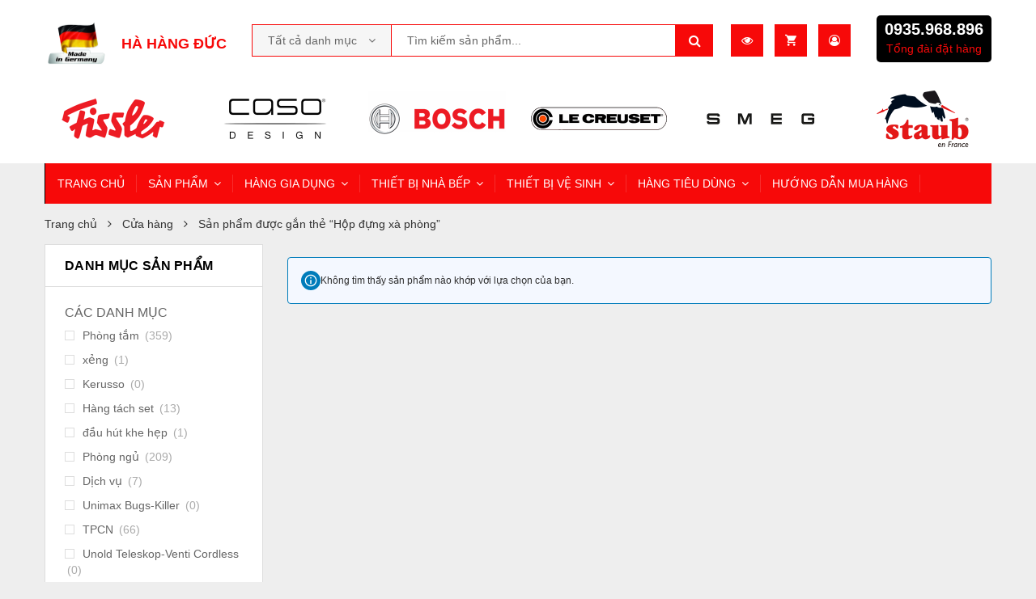

--- FILE ---
content_type: text/html; charset=UTF-8
request_url: https://khohangduc.vn/product-tag/hop-dung-xa-phong/
body_size: 35719
content:
<!DOCTYPE html>
<html class="no-js" lang="vi">
<head>
    <meta charset="UTF-8"/>
    <meta name="viewport" content="width=device-width, initial-scale=1.0, maximum-scale=1.0,user-scalable=0"/>
    <link rel="profile" href="https://gmpg.org/xfn/11"/>

    				<script>document.documentElement.className = document.documentElement.className + ' yes-js js_active js'</script>
				<title>Hộp đựng xà phòng &#8211; Hà Hàng Đức</title>
<meta name='robots' content='max-image-preview:large' />
<link rel="alternate" type="application/rss+xml" title="Dòng thông tin Hà Hàng Đức &raquo;" href="https://khohangduc.vn/feed/" />
<link rel="alternate" type="application/rss+xml" title="Hà Hàng Đức &raquo; Dòng bình luận" href="https://khohangduc.vn/comments/feed/" />
<link rel="alternate" type="application/rss+xml" title="Nguồn cấp Hà Hàng Đức &raquo; Hộp đựng xà phòng Tag" href="https://khohangduc.vn/product-tag/hop-dung-xa-phong/feed/" />
<script type="text/javascript">
/* <![CDATA[ */
window._wpemojiSettings = {"baseUrl":"https:\/\/s.w.org\/images\/core\/emoji\/15.0.3\/72x72\/","ext":".png","svgUrl":"https:\/\/s.w.org\/images\/core\/emoji\/15.0.3\/svg\/","svgExt":".svg","source":{"concatemoji":"https:\/\/khohangduc.vn\/wp-includes\/js\/wp-emoji-release.min.js?ver=6.5.7"}};
/*! This file is auto-generated */
!function(i,n){var o,s,e;function c(e){try{var t={supportTests:e,timestamp:(new Date).valueOf()};sessionStorage.setItem(o,JSON.stringify(t))}catch(e){}}function p(e,t,n){e.clearRect(0,0,e.canvas.width,e.canvas.height),e.fillText(t,0,0);var t=new Uint32Array(e.getImageData(0,0,e.canvas.width,e.canvas.height).data),r=(e.clearRect(0,0,e.canvas.width,e.canvas.height),e.fillText(n,0,0),new Uint32Array(e.getImageData(0,0,e.canvas.width,e.canvas.height).data));return t.every(function(e,t){return e===r[t]})}function u(e,t,n){switch(t){case"flag":return n(e,"\ud83c\udff3\ufe0f\u200d\u26a7\ufe0f","\ud83c\udff3\ufe0f\u200b\u26a7\ufe0f")?!1:!n(e,"\ud83c\uddfa\ud83c\uddf3","\ud83c\uddfa\u200b\ud83c\uddf3")&&!n(e,"\ud83c\udff4\udb40\udc67\udb40\udc62\udb40\udc65\udb40\udc6e\udb40\udc67\udb40\udc7f","\ud83c\udff4\u200b\udb40\udc67\u200b\udb40\udc62\u200b\udb40\udc65\u200b\udb40\udc6e\u200b\udb40\udc67\u200b\udb40\udc7f");case"emoji":return!n(e,"\ud83d\udc26\u200d\u2b1b","\ud83d\udc26\u200b\u2b1b")}return!1}function f(e,t,n){var r="undefined"!=typeof WorkerGlobalScope&&self instanceof WorkerGlobalScope?new OffscreenCanvas(300,150):i.createElement("canvas"),a=r.getContext("2d",{willReadFrequently:!0}),o=(a.textBaseline="top",a.font="600 32px Arial",{});return e.forEach(function(e){o[e]=t(a,e,n)}),o}function t(e){var t=i.createElement("script");t.src=e,t.defer=!0,i.head.appendChild(t)}"undefined"!=typeof Promise&&(o="wpEmojiSettingsSupports",s=["flag","emoji"],n.supports={everything:!0,everythingExceptFlag:!0},e=new Promise(function(e){i.addEventListener("DOMContentLoaded",e,{once:!0})}),new Promise(function(t){var n=function(){try{var e=JSON.parse(sessionStorage.getItem(o));if("object"==typeof e&&"number"==typeof e.timestamp&&(new Date).valueOf()<e.timestamp+604800&&"object"==typeof e.supportTests)return e.supportTests}catch(e){}return null}();if(!n){if("undefined"!=typeof Worker&&"undefined"!=typeof OffscreenCanvas&&"undefined"!=typeof URL&&URL.createObjectURL&&"undefined"!=typeof Blob)try{var e="postMessage("+f.toString()+"("+[JSON.stringify(s),u.toString(),p.toString()].join(",")+"));",r=new Blob([e],{type:"text/javascript"}),a=new Worker(URL.createObjectURL(r),{name:"wpTestEmojiSupports"});return void(a.onmessage=function(e){c(n=e.data),a.terminate(),t(n)})}catch(e){}c(n=f(s,u,p))}t(n)}).then(function(e){for(var t in e)n.supports[t]=e[t],n.supports.everything=n.supports.everything&&n.supports[t],"flag"!==t&&(n.supports.everythingExceptFlag=n.supports.everythingExceptFlag&&n.supports[t]);n.supports.everythingExceptFlag=n.supports.everythingExceptFlag&&!n.supports.flag,n.DOMReady=!1,n.readyCallback=function(){n.DOMReady=!0}}).then(function(){return e}).then(function(){var e;n.supports.everything||(n.readyCallback(),(e=n.source||{}).concatemoji?t(e.concatemoji):e.wpemoji&&e.twemoji&&(t(e.twemoji),t(e.wpemoji)))}))}((window,document),window._wpemojiSettings);
/* ]]> */
</script>
<style id='wp-emoji-styles-inline-css' type='text/css'>

	img.wp-smiley, img.emoji {
		display: inline !important;
		border: none !important;
		box-shadow: none !important;
		height: 1em !important;
		width: 1em !important;
		margin: 0 0.07em !important;
		vertical-align: -0.1em !important;
		background: none !important;
		padding: 0 !important;
	}
</style>
<style id='classic-theme-styles-inline-css' type='text/css'>
/*! This file is auto-generated */
.wp-block-button__link{color:#fff;background-color:#32373c;border-radius:9999px;box-shadow:none;text-decoration:none;padding:calc(.667em + 2px) calc(1.333em + 2px);font-size:1.125em}.wp-block-file__button{background:#32373c;color:#fff;text-decoration:none}
</style>
<style id='global-styles-inline-css' type='text/css'>
body{--wp--preset--color--black: #000000;--wp--preset--color--cyan-bluish-gray: #abb8c3;--wp--preset--color--white: #ffffff;--wp--preset--color--pale-pink: #f78da7;--wp--preset--color--vivid-red: #cf2e2e;--wp--preset--color--luminous-vivid-orange: #ff6900;--wp--preset--color--luminous-vivid-amber: #fcb900;--wp--preset--color--light-green-cyan: #7bdcb5;--wp--preset--color--vivid-green-cyan: #00d084;--wp--preset--color--pale-cyan-blue: #8ed1fc;--wp--preset--color--vivid-cyan-blue: #0693e3;--wp--preset--color--vivid-purple: #9b51e0;--wp--preset--gradient--vivid-cyan-blue-to-vivid-purple: linear-gradient(135deg,rgba(6,147,227,1) 0%,rgb(155,81,224) 100%);--wp--preset--gradient--light-green-cyan-to-vivid-green-cyan: linear-gradient(135deg,rgb(122,220,180) 0%,rgb(0,208,130) 100%);--wp--preset--gradient--luminous-vivid-amber-to-luminous-vivid-orange: linear-gradient(135deg,rgba(252,185,0,1) 0%,rgba(255,105,0,1) 100%);--wp--preset--gradient--luminous-vivid-orange-to-vivid-red: linear-gradient(135deg,rgba(255,105,0,1) 0%,rgb(207,46,46) 100%);--wp--preset--gradient--very-light-gray-to-cyan-bluish-gray: linear-gradient(135deg,rgb(238,238,238) 0%,rgb(169,184,195) 100%);--wp--preset--gradient--cool-to-warm-spectrum: linear-gradient(135deg,rgb(74,234,220) 0%,rgb(151,120,209) 20%,rgb(207,42,186) 40%,rgb(238,44,130) 60%,rgb(251,105,98) 80%,rgb(254,248,76) 100%);--wp--preset--gradient--blush-light-purple: linear-gradient(135deg,rgb(255,206,236) 0%,rgb(152,150,240) 100%);--wp--preset--gradient--blush-bordeaux: linear-gradient(135deg,rgb(254,205,165) 0%,rgb(254,45,45) 50%,rgb(107,0,62) 100%);--wp--preset--gradient--luminous-dusk: linear-gradient(135deg,rgb(255,203,112) 0%,rgb(199,81,192) 50%,rgb(65,88,208) 100%);--wp--preset--gradient--pale-ocean: linear-gradient(135deg,rgb(255,245,203) 0%,rgb(182,227,212) 50%,rgb(51,167,181) 100%);--wp--preset--gradient--electric-grass: linear-gradient(135deg,rgb(202,248,128) 0%,rgb(113,206,126) 100%);--wp--preset--gradient--midnight: linear-gradient(135deg,rgb(2,3,129) 0%,rgb(40,116,252) 100%);--wp--preset--font-size--small: 13px;--wp--preset--font-size--medium: 20px;--wp--preset--font-size--large: 36px;--wp--preset--font-size--x-large: 42px;--wp--preset--spacing--20: 0.44rem;--wp--preset--spacing--30: 0.67rem;--wp--preset--spacing--40: 1rem;--wp--preset--spacing--50: 1.5rem;--wp--preset--spacing--60: 2.25rem;--wp--preset--spacing--70: 3.38rem;--wp--preset--spacing--80: 5.06rem;--wp--preset--shadow--natural: 6px 6px 9px rgba(0, 0, 0, 0.2);--wp--preset--shadow--deep: 12px 12px 50px rgba(0, 0, 0, 0.4);--wp--preset--shadow--sharp: 6px 6px 0px rgba(0, 0, 0, 0.2);--wp--preset--shadow--outlined: 6px 6px 0px -3px rgba(255, 255, 255, 1), 6px 6px rgba(0, 0, 0, 1);--wp--preset--shadow--crisp: 6px 6px 0px rgba(0, 0, 0, 1);}:where(.is-layout-flex){gap: 0.5em;}:where(.is-layout-grid){gap: 0.5em;}body .is-layout-flex{display: flex;}body .is-layout-flex{flex-wrap: wrap;align-items: center;}body .is-layout-flex > *{margin: 0;}body .is-layout-grid{display: grid;}body .is-layout-grid > *{margin: 0;}:where(.wp-block-columns.is-layout-flex){gap: 2em;}:where(.wp-block-columns.is-layout-grid){gap: 2em;}:where(.wp-block-post-template.is-layout-flex){gap: 1.25em;}:where(.wp-block-post-template.is-layout-grid){gap: 1.25em;}.has-black-color{color: var(--wp--preset--color--black) !important;}.has-cyan-bluish-gray-color{color: var(--wp--preset--color--cyan-bluish-gray) !important;}.has-white-color{color: var(--wp--preset--color--white) !important;}.has-pale-pink-color{color: var(--wp--preset--color--pale-pink) !important;}.has-vivid-red-color{color: var(--wp--preset--color--vivid-red) !important;}.has-luminous-vivid-orange-color{color: var(--wp--preset--color--luminous-vivid-orange) !important;}.has-luminous-vivid-amber-color{color: var(--wp--preset--color--luminous-vivid-amber) !important;}.has-light-green-cyan-color{color: var(--wp--preset--color--light-green-cyan) !important;}.has-vivid-green-cyan-color{color: var(--wp--preset--color--vivid-green-cyan) !important;}.has-pale-cyan-blue-color{color: var(--wp--preset--color--pale-cyan-blue) !important;}.has-vivid-cyan-blue-color{color: var(--wp--preset--color--vivid-cyan-blue) !important;}.has-vivid-purple-color{color: var(--wp--preset--color--vivid-purple) !important;}.has-black-background-color{background-color: var(--wp--preset--color--black) !important;}.has-cyan-bluish-gray-background-color{background-color: var(--wp--preset--color--cyan-bluish-gray) !important;}.has-white-background-color{background-color: var(--wp--preset--color--white) !important;}.has-pale-pink-background-color{background-color: var(--wp--preset--color--pale-pink) !important;}.has-vivid-red-background-color{background-color: var(--wp--preset--color--vivid-red) !important;}.has-luminous-vivid-orange-background-color{background-color: var(--wp--preset--color--luminous-vivid-orange) !important;}.has-luminous-vivid-amber-background-color{background-color: var(--wp--preset--color--luminous-vivid-amber) !important;}.has-light-green-cyan-background-color{background-color: var(--wp--preset--color--light-green-cyan) !important;}.has-vivid-green-cyan-background-color{background-color: var(--wp--preset--color--vivid-green-cyan) !important;}.has-pale-cyan-blue-background-color{background-color: var(--wp--preset--color--pale-cyan-blue) !important;}.has-vivid-cyan-blue-background-color{background-color: var(--wp--preset--color--vivid-cyan-blue) !important;}.has-vivid-purple-background-color{background-color: var(--wp--preset--color--vivid-purple) !important;}.has-black-border-color{border-color: var(--wp--preset--color--black) !important;}.has-cyan-bluish-gray-border-color{border-color: var(--wp--preset--color--cyan-bluish-gray) !important;}.has-white-border-color{border-color: var(--wp--preset--color--white) !important;}.has-pale-pink-border-color{border-color: var(--wp--preset--color--pale-pink) !important;}.has-vivid-red-border-color{border-color: var(--wp--preset--color--vivid-red) !important;}.has-luminous-vivid-orange-border-color{border-color: var(--wp--preset--color--luminous-vivid-orange) !important;}.has-luminous-vivid-amber-border-color{border-color: var(--wp--preset--color--luminous-vivid-amber) !important;}.has-light-green-cyan-border-color{border-color: var(--wp--preset--color--light-green-cyan) !important;}.has-vivid-green-cyan-border-color{border-color: var(--wp--preset--color--vivid-green-cyan) !important;}.has-pale-cyan-blue-border-color{border-color: var(--wp--preset--color--pale-cyan-blue) !important;}.has-vivid-cyan-blue-border-color{border-color: var(--wp--preset--color--vivid-cyan-blue) !important;}.has-vivid-purple-border-color{border-color: var(--wp--preset--color--vivid-purple) !important;}.has-vivid-cyan-blue-to-vivid-purple-gradient-background{background: var(--wp--preset--gradient--vivid-cyan-blue-to-vivid-purple) !important;}.has-light-green-cyan-to-vivid-green-cyan-gradient-background{background: var(--wp--preset--gradient--light-green-cyan-to-vivid-green-cyan) !important;}.has-luminous-vivid-amber-to-luminous-vivid-orange-gradient-background{background: var(--wp--preset--gradient--luminous-vivid-amber-to-luminous-vivid-orange) !important;}.has-luminous-vivid-orange-to-vivid-red-gradient-background{background: var(--wp--preset--gradient--luminous-vivid-orange-to-vivid-red) !important;}.has-very-light-gray-to-cyan-bluish-gray-gradient-background{background: var(--wp--preset--gradient--very-light-gray-to-cyan-bluish-gray) !important;}.has-cool-to-warm-spectrum-gradient-background{background: var(--wp--preset--gradient--cool-to-warm-spectrum) !important;}.has-blush-light-purple-gradient-background{background: var(--wp--preset--gradient--blush-light-purple) !important;}.has-blush-bordeaux-gradient-background{background: var(--wp--preset--gradient--blush-bordeaux) !important;}.has-luminous-dusk-gradient-background{background: var(--wp--preset--gradient--luminous-dusk) !important;}.has-pale-ocean-gradient-background{background: var(--wp--preset--gradient--pale-ocean) !important;}.has-electric-grass-gradient-background{background: var(--wp--preset--gradient--electric-grass) !important;}.has-midnight-gradient-background{background: var(--wp--preset--gradient--midnight) !important;}.has-small-font-size{font-size: var(--wp--preset--font-size--small) !important;}.has-medium-font-size{font-size: var(--wp--preset--font-size--medium) !important;}.has-large-font-size{font-size: var(--wp--preset--font-size--large) !important;}.has-x-large-font-size{font-size: var(--wp--preset--font-size--x-large) !important;}
.wp-block-navigation a:where(:not(.wp-element-button)){color: inherit;}
:where(.wp-block-post-template.is-layout-flex){gap: 1.25em;}:where(.wp-block-post-template.is-layout-grid){gap: 1.25em;}
:where(.wp-block-columns.is-layout-flex){gap: 2em;}:where(.wp-block-columns.is-layout-grid){gap: 2em;}
.wp-block-pullquote{font-size: 1.5em;line-height: 1.6;}
</style>
<link rel='stylesheet' id='contact-form-7-css' href='https://khohangduc.vn/wp-content/plugins/contact-form-7/includes/css/styles.css?ver=5.8.7' type='text/css' media='all' />
<link rel='stylesheet' id='animate-css-css' href='https://khohangduc.vn/wp-content/plugins/ovic-addon-toolkit/assets/css/animate.min.css?ver=3.7.0' type='text/css' media='all' />
<link rel='stylesheet' id='growl-css' href='https://khohangduc.vn/wp-content/plugins/ovic-addon-toolkit/assets/3rd-party/growl/growl.min.css?ver=1.3.5' type='text/css' media='all' />
<link rel='stylesheet' id='ovic-elementor-css' href='https://khohangduc.vn/wp-content/plugins/ovic-addon-toolkit/assets/css/elementor.min.css?ver=2.1.3' type='text/css' media='all' />
<link rel='stylesheet' id='ovic-core-css' href='https://khohangduc.vn/wp-content/plugins/ovic-addon-toolkit/assets/css/ovic-core.min.css?ver=2.1.3' type='text/css' media='all' />
<style id='woocommerce-inline-inline-css' type='text/css'>
.woocommerce form .form-row .required { visibility: visible; }
</style>
<link rel='stylesheet' id='dgwt-wcas-style-css' href='https://khohangduc.vn/wp-content/plugins/ajax-search-for-woocommerce/assets/css/style.min.css?ver=1.27.0' type='text/css' media='all' />
<link rel='stylesheet' id='rtwpvs-css' href='https://khohangduc.vn/wp-content/plugins/woo-product-variation-swatches/assets/css/rtwpvs.min.css?ver=1769156607' type='text/css' media='all' />
<style id='rtwpvs-inline-css' type='text/css'>
        
            .rtwpvs-term:not(.rtwpvs-radio-term) {
                width: 30px;
                height: 30px;
            }

            .rtwpvs-squared .rtwpvs-button-term {
                min-width: 30px;
            }

            .rtwpvs-button-term span {
                font-size: 16px;
            }

            
            
                        .rtwpvs.rtwpvs-attribute-behavior-blur .rtwpvs-term:not(.rtwpvs-radio-term).disabled::before,
            .rtwpvs.rtwpvs-attribute-behavior-blur .rtwpvs-term:not(.rtwpvs-radio-term).disabled::after,
            .rtwpvs.rtwpvs-attribute-behavior-blur .rtwpvs-term:not(.rtwpvs-radio-term).disabled:hover::before,
            .rtwpvs.rtwpvs-attribute-behavior-blur .rtwpvs-term:not(.rtwpvs-radio-term).disabled:hover::after {
                background: #ff0000 !important;
            }

                                    .rtwpvs.rtwpvs-attribute-behavior-blur .rtwpvs-term:not(.rtwpvs-radio-term).disabled img,
            .rtwpvs.rtwpvs-attribute-behavior-blur .rtwpvs-term:not(.rtwpvs-radio-term).disabled span,
            .rtwpvs.rtwpvs-attribute-behavior-blur .rtwpvs-term:not(.rtwpvs-radio-term).disabled:hover img,
            .rtwpvs.rtwpvs-attribute-behavior-blur .rtwpvs-term:not(.rtwpvs-radio-term).disabled:hover span {
                opacity: 0.3;
            }

                    
		
</style>
<link rel='stylesheet' id='rtwpvs-tooltip-css' href='https://khohangduc.vn/wp-content/plugins/woo-product-variation-swatches/assets/css/rtwpvs-tooltip.min.css?ver=1769156607' type='text/css' media='all' />
<link rel='stylesheet' id='font-awesome-css' href='https://khohangduc.vn/wp-content/plugins/elementor/assets/lib/font-awesome/css/font-awesome.min.css?ver=4.7.0' type='text/css' media='all' />
<style id='font-awesome-inline-css' type='text/css'>
[data-font="FontAwesome"]:before {font-family: 'FontAwesome' !important;content: attr(data-icon) !important;speak: none !important;font-weight: normal !important;font-variant: normal !important;text-transform: none !important;line-height: 1 !important;font-style: normal !important;-webkit-font-smoothing: antialiased !important;-moz-osx-font-smoothing: grayscale !important;}
</style>
<link rel='stylesheet' id='megamenu-frontend-css' href='https://khohangduc.vn/wp-content/plugins/ovic-addon-toolkit/includes/extends/megamenu/assets/css/megamenu-frontend.min.css?ver=6.5.7' type='text/css' media='all' />
<link rel='stylesheet' id='scrollbar-css' href='https://khohangduc.vn/wp-content/themes/kuteshop-elementor/assets/vendor/scrollbar/scrollbar.min.css?ver=0.2.10' type='text/css' media='all' />
<link rel='stylesheet' id='chosen-css' href='https://khohangduc.vn/wp-content/themes/kuteshop-elementor/assets/vendor/chosen/chosen.min.css?ver=1.8.7' type='text/css' media='all' />
<link rel='stylesheet' id='bootstrap-css' href='https://khohangduc.vn/wp-content/themes/kuteshop-elementor/assets/css/bootstrap.min.css?ver=3.4.1' type='text/css' media='all' />
<link rel='stylesheet' id='slick-css' href='https://khohangduc.vn/wp-content/plugins/ovic-addon-toolkit/assets/3rd-party/slick/slick.min.css?ver=1.0.1' type='text/css' media='all' />
<link rel='stylesheet' id='kuteshop-css' href='https://khohangduc.vn/wp-content/themes/kuteshop-elementor/assets/css/style.css?ver=1.0.7' type='text/css' media='all' />
<link rel='stylesheet' id='flaticon-css' href='https://khohangduc.vn/wp-content/themes/kuteshop-elementor/assets/vendor/flaticon/flaticon.css?ver=1.0.0' type='text/css' media='all' />
<link rel='stylesheet' id='main-icon-css' href='https://khohangduc.vn/wp-content/themes/kuteshop-elementor/assets/vendor/main-icon/style.css?ver=1.0.0' type='text/css' media='all' />
<link rel='stylesheet' id='kuteshop-fonts-css' href='//fonts.googleapis.com/css?family=Oswald%3A300%2C400%2C500%2C600%2C700%7CLato%3A400%2C700%7CPacifico%7CMontserrat%3A300%2C400%2C500%2C600%2C700%7CGreat+Vibes%7CRajdhani%3A300%2C400%2C500%2C600%2C700&#038;ver=1.0.7#038;display=swap&#038;subset=vietnamese' type='text/css' media='all' />
<link rel='stylesheet' id='kuteshop-main-css' href='https://khohangduc.vn/wp-content/themes/kuteshop-elementor/style.css?ver=1.0.7' type='text/css' media='all' />
<style id='kuteshop-main-inline-css' type='text/css'>
 body{ --e-main-color: #000000; } body{ --e-main-container: 1170; } @media (min-width: 1200px){ .elementor-section.elementor-section-boxed:not(.elementor-has-width) > .elementor-container{ width: 1170px; } .elementor-section-stretched.elementor-section-full_width .elementor-section.elementor-section-boxed:not(.elementor-has-width) > .elementor-container, .elementor-section-stretched.elementor-section-boxed:not(.elementor-has-width) > .elementor-container, .site > .elementor > .elementor-inner, .container{ width: 1200px; } } .box-nav-vertical .vertical-menu > .menu-item:nth-child(n+12){ display: none; } 
</style>
<script type="text/template" id="tmpl-ovic-notice-popup">
    <# if ( data.img_url != '' ) { #>
    <figure>
        <img src="{{data.img_url}}" alt="{{data.title}}" class="growl-thumb"/>
    </figure>
    <# } #>
    <p class="growl-content">
        <# if ( data.title != '' ) { #>
        <span>{{data.title}}</span>
        <# } #>
        {{{data.content}}}
    </p>
</script>
<script type="text/template" id="tmpl-variation-template">
	<div class="woocommerce-variation-description">{{{ data.variation.variation_description }}}</div>
	<div class="woocommerce-variation-price">{{{ data.variation.price_html }}}</div>
	<div class="woocommerce-variation-availability">{{{ data.variation.availability_html }}}</div>
</script>
<script type="text/template" id="tmpl-unavailable-variation-template">
	<p>Rất tiếc, sản phẩm này hiện không tồn tại. Hãy chọn một phương thức kết hợp khác.</p>
</script>
<script type="text/javascript" src="https://khohangduc.vn/wp-includes/js/jquery/jquery.min.js?ver=3.7.1" id="jquery-core-js"></script>
<script type="text/javascript" src="https://khohangduc.vn/wp-includes/js/jquery/jquery-migrate.min.js?ver=3.4.1" id="jquery-migrate-js"></script>
<script type="text/javascript" src="https://khohangduc.vn/wp-includes/js/underscore.min.js?ver=1.13.4" id="underscore-js"></script>
<script type="text/javascript" id="wp-util-js-extra">
/* <![CDATA[ */
var _wpUtilSettings = {"ajax":{"url":"\/wp-admin\/admin-ajax.php"}};
/* ]]> */
</script>
<script type="text/javascript" src="https://khohangduc.vn/wp-includes/js/wp-util.min.js?ver=6.5.7" id="wp-util-js"></script>
<script type="text/javascript" src="https://khohangduc.vn/wp-content/plugins/woocommerce/assets/js/jquery-blockui/jquery.blockUI.min.js?ver=2.7.0-wc.8.5.4" id="jquery-blockui-js" defer="defer" data-wp-strategy="defer"></script>
<script type="text/javascript" id="wc-add-to-cart-js-extra">
/* <![CDATA[ */
var wc_add_to_cart_params = {"ajax_url":"\/wp-admin\/admin-ajax.php","wc_ajax_url":"\/?wc-ajax=%%endpoint%%","i18n_view_cart":"Xem gi\u1ecf h\u00e0ng","cart_url":"https:\/\/khohangduc.vn\/gio-hang\/","is_cart":"","cart_redirect_after_add":"no"};
/* ]]> */
</script>
<script type="text/javascript" src="https://khohangduc.vn/wp-content/plugins/woocommerce/assets/js/frontend/add-to-cart.min.js?ver=8.5.4" id="wc-add-to-cart-js" defer="defer" data-wp-strategy="defer"></script>
<script type="text/javascript" src="https://khohangduc.vn/wp-content/plugins/woocommerce/assets/js/js-cookie/js.cookie.min.js?ver=2.1.4-wc.8.5.4" id="js-cookie-js" defer="defer" data-wp-strategy="defer"></script>
<script type="text/javascript" id="woocommerce-js-extra">
/* <![CDATA[ */
var woocommerce_params = {"ajax_url":"\/wp-admin\/admin-ajax.php","wc_ajax_url":"\/?wc-ajax=%%endpoint%%"};
/* ]]> */
</script>
<script type="text/javascript" src="https://khohangduc.vn/wp-content/plugins/woocommerce/assets/js/frontend/woocommerce.min.js?ver=8.5.4" id="woocommerce-js" defer="defer" data-wp-strategy="defer"></script>
<script type="text/javascript" id="wc-add-to-cart-variation-js-extra">
/* <![CDATA[ */
var wc_add_to_cart_variation_params = {"wc_ajax_url":"\/?wc-ajax=%%endpoint%%","i18n_no_matching_variations_text":"R\u1ea5t ti\u1ebfc, kh\u00f4ng c\u00f3 s\u1ea3n ph\u1ea9m n\u00e0o ph\u00f9 h\u1ee3p v\u1edbi l\u1ef1a ch\u1ecdn c\u1ee7a b\u1ea1n. H\u00e3y ch\u1ecdn m\u1ed9t ph\u01b0\u01a1ng th\u1ee9c k\u1ebft h\u1ee3p kh\u00e1c.","i18n_make_a_selection_text":"Ch\u1ecdn c\u00e1c t\u00f9y ch\u1ecdn cho s\u1ea3n ph\u1ea9m tr\u01b0\u1edbc khi cho s\u1ea3n ph\u1ea9m v\u00e0o gi\u1ecf h\u00e0ng c\u1ee7a b\u1ea1n.","i18n_unavailable_text":"R\u1ea5t ti\u1ebfc, s\u1ea3n ph\u1ea9m n\u00e0y hi\u1ec7n kh\u00f4ng t\u1ed3n t\u1ea1i. H\u00e3y ch\u1ecdn m\u1ed9t ph\u01b0\u01a1ng th\u1ee9c k\u1ebft h\u1ee3p kh\u00e1c.","ajax_url":"\/wp-admin\/admin-ajax.php","i18n_view_cart":"View cart","i18n_add_to_cart":"Add to cart","i18n_select_options":"Select options","cart_url":"https:\/\/khohangduc.vn\/gio-hang\/","is_cart":"","cart_redirect_after_add":"no","enable_ajax_add_to_cart":"yes"};
/* ]]> */
</script>
<script type="text/javascript" src="https://khohangduc.vn/wp-content/plugins/woocommerce/assets/js/frontend/add-to-cart-variation.min.js?ver=8.5.4" id="wc-add-to-cart-variation-js" defer="defer" data-wp-strategy="defer"></script>
<link rel="https://api.w.org/" href="https://khohangduc.vn/wp-json/" /><link rel="alternate" type="application/json" href="https://khohangduc.vn/wp-json/wp/v2/product_tag/962" /><link rel="EditURI" type="application/rsd+xml" title="RSD" href="https://khohangduc.vn/xmlrpc.php?rsd" />
<meta name="generator" content="WordPress 6.5.7" />
<meta name="generator" content="WooCommerce 8.5.4" />
		<style>
			.dgwt-wcas-ico-magnifier,.dgwt-wcas-ico-magnifier-handler{max-width:20px}.dgwt-wcas-search-wrapp{max-width:600px}		</style>
			<noscript><style>.woocommerce-product-gallery{ opacity: 1 !important; }</style></noscript>
	<style type="text/css" id="custom-background-css">
body.custom-background { background-color: #eeeeee; }
</style>
	<link rel="icon" href="https://khohangduc.vn/wp-content/uploads/2020/10/cropped-favicon-32x32.jpg" sizes="32x32" />
<link rel="icon" href="https://khohangduc.vn/wp-content/uploads/2020/10/cropped-favicon-192x192.jpg" sizes="192x192" />
<link rel="apple-touch-icon" href="https://khohangduc.vn/wp-content/uploads/2020/10/cropped-favicon-180x180.jpg" />
<meta name="msapplication-TileImage" content="https://khohangduc.vn/wp-content/uploads/2020/10/cropped-favicon-270x270.jpg" />
<style type="text/css">.ovic-menu-clone-wrap .head-menu-mobile{background-color:#000000;background-position:center center;background-repeat:no-repeat;background-attachment:scroll;background-size:cover;}body{font-family:"Arial";font-weight:normal;}</style>		<style type="text/css" id="wp-custom-css">
			.logo a figure {
    max-width: 80px;
}

.box-nav-vertical .vertical-menu>.menu-item>a {
	font-size: 11px;
}

.box-nav-vertical .vertical-menu>.menu-item-has-children>a:not(:last-child)::after {
	font-size: 14px;
}

body {
    --e-main-color: #f70909;
	background-color: #fcf8f8;
}

footer .elementor-image-gallery .gallery-item img {
	margin: 0 0 10px 0;
	max-height: 300px;
	width: auto;
}


		</style>
		<style id="wpforms-css-vars-root">
				:root {
					--wpforms-field-border-radius: 3px;
--wpforms-field-background-color: #ffffff;
--wpforms-field-border-color: rgba( 0, 0, 0, 0.25 );
--wpforms-field-text-color: rgba( 0, 0, 0, 0.7 );
--wpforms-label-color: rgba( 0, 0, 0, 0.85 );
--wpforms-label-sublabel-color: rgba( 0, 0, 0, 0.55 );
--wpforms-label-error-color: #d63637;
--wpforms-button-border-radius: 3px;
--wpforms-button-background-color: #066aab;
--wpforms-button-text-color: #ffffff;
--wpforms-field-size-input-height: 43px;
--wpforms-field-size-input-spacing: 15px;
--wpforms-field-size-font-size: 16px;
--wpforms-field-size-line-height: 19px;
--wpforms-field-size-padding-h: 14px;
--wpforms-field-size-checkbox-size: 16px;
--wpforms-field-size-sublabel-spacing: 5px;
--wpforms-field-size-icon-size: 1;
--wpforms-label-size-font-size: 16px;
--wpforms-label-size-line-height: 19px;
--wpforms-label-size-sublabel-font-size: 14px;
--wpforms-label-size-sublabel-line-height: 17px;
--wpforms-button-size-font-size: 17px;
--wpforms-button-size-height: 41px;
--wpforms-button-size-padding-h: 15px;
--wpforms-button-size-margin-top: 10px;

				}
			</style></head>

<body class="archive tax-product_tag term-hop-dung-xa-phong term-962 custom-background theme-kuteshop-elementor woocommerce woocommerce-page woocommerce-no-js rtwpvs rtwpvs-rounded rtwpvs-attribute-behavior-blur rtwpvs-archive-align-left rtwpvs-tooltip skin-furniture  kuteshop-v1.0.7 has-mini-cart has-wishlist elementor-default elementor-kit-1">

<a href="#" class="overlay-body"></a>

<!-- #page -->
<div id="page" class="site">

    <header id="header" class="header style-01 mobile-01">
	        <div class="header-top">
            <div class="container">
                <div class="header-inner">
                    <div class="header-left">
						                    </div>
                    <div class="header-right">
						                    </div>
                </div>
            </div>
        </div>
	    <div class="header-mid">
        <div class="container">
            <div class="header-inner">
				<div class="logo"><a href="https://khohangduc.vn/" title="Hà Hàng Đức - Chuyên cung cấp các sản phẩm xách tay trực tiếp từ Đức, hàng đủ bill, uy tín, chuyên nghiệp"><figure><img alt="Hà Hàng Đức" src="https://khohangduc.vn/wp-content/uploads/2021/07/made_in_germany_0-scaled.jpeg" class="_rw" /></figure><span class="site-name">Hà Hàng Đức</span><span class="alt-logo screen-reader-text">Hà Hàng Đức - Chuyên cung cấp các sản phẩm xách tay trực tiếp từ Đức, hàng đủ bill, uy tín, chuyên nghiệp</span></a></div>                <div class="header-control">
					<div class="block-search sub-menu">
    <div class="dgwt-wcas-search-wrapp dgwt-wcas-has-submit js-dgwt-wcas-mobile-overlay-enabled">
                <form class="search-form dgwt-wcas-search-form" role="search" method="get"
              action="https://khohangduc.vn/">

            
            <div class="dgwt-wcas-sf-wrapp">
                <label class="screen-reader-text">Products search</label>
                                                                                    <input type="hidden" name="dgwt_wcas" value="1"/>
                                                                <input type="hidden" name="post_type" value="product"/>
                                                    <div class="category">
                        <select  name='product_cat' id='928945226' class='category-search-option' tabindex="1">
	<option value='0'>Tất cả danh mục</option>
	<option class="level-0" value="chao">Chảo</option>
	<option class="level-0" value="dao">dao</option>
	<option class="level-0" value="dich-vu">Dịch vụ</option>
	<option class="level-0" value="dung-cu-danh-trung">Dụng cụ đánh trứng</option>
	<option class="level-0" value="dau-hut-khe-hep">đầu hút khe hẹp</option>
	<option class="level-0" value="hang-gia-dung">Hàng Gia Dụng</option>
	<option class="level-1" value="ban-la">&nbsp;&nbsp;&nbsp;Bàn Là</option>
	<option class="level-1" value="do-dung-ca-nhan">&nbsp;&nbsp;&nbsp;Đồ Dùng Cá Nhân</option>
	<option class="level-1" value="hop-dung-gia-dung-do-hang-gia-dung">&nbsp;&nbsp;&nbsp;Hộp Đựng – Giá Đựng Đồ</option>
	<option class="level-1" value="khac-hang-gia-dung">&nbsp;&nbsp;&nbsp;Khác</option>
	<option class="level-1" value="may-hut-am">&nbsp;&nbsp;&nbsp;Máy Hút Ẩm</option>
	<option class="level-1" value="may-loc-khong-khi">&nbsp;&nbsp;&nbsp;Máy Lọc Không Khí</option>
	<option class="level-1" value="may-massage-co">&nbsp;&nbsp;&nbsp;Máy massage cổ</option>
	<option class="level-1" value="may-pha-cafe">&nbsp;&nbsp;&nbsp;Máy Pha Café</option>
	<option class="level-1" value="may-suoi">&nbsp;&nbsp;&nbsp;Máy Sưởi</option>
	<option class="level-1" value="quat-khong-canh">&nbsp;&nbsp;&nbsp;Quạt Không Cánh</option>
	<option class="level-1" value="robot-hut-bui-lau-nha">&nbsp;&nbsp;&nbsp;Robot Hút Bụi &#8211; Lau Nhà</option>
	<option class="level-1" value="thiet-bi-cham-soc-suc-khoe">&nbsp;&nbsp;&nbsp;Thiết Bị Chăm Sóc Sức Khỏe</option>
	<option class="level-1" value="thiet-bi-lam-dep">&nbsp;&nbsp;&nbsp;Thiết Bị Làm Đẹp</option>
	<option class="level-1" value="thiet-bi-ve-sinh-ca-nhan">&nbsp;&nbsp;&nbsp;Thiết Bị Vệ Sinh Cá Nhân</option>
	<option class="level-1" value="tu-ruou-tu-cigar">&nbsp;&nbsp;&nbsp;Tủ Rượu &#8211; Tủ Cigar</option>
	<option class="level-0" value="hang-tach-set">Hàng tách set</option>
	<option class="level-0" value="hang-thuc-pham">Hàng thực phẩm</option>
	<option class="level-0" value="hang-tieu-dung">Hàng Tiêu Dùng</option>
	<option class="level-1" value="hoa-my-pham">&nbsp;&nbsp;&nbsp;Hoá Mỹ Phẩm</option>
	<option class="level-1" value="hoa-pham-tay-rua">&nbsp;&nbsp;&nbsp;Hoá Phẩm Tẩy Rửa</option>
	<option class="level-1" value="my-pham">&nbsp;&nbsp;&nbsp;Mỹ Phẩm</option>
	<option class="level-1" value="thuc-pham-chuc-nang">&nbsp;&nbsp;&nbsp;Thực Phẩm Chức Năng</option>
	<option class="level-0" value="hoa-my-pham-2">Hóa mỹ phẩm</option>
	<option class="level-0" value="lo-hoa-pha-le">Lọ hoa pha lê</option>
	<option class="level-0" value="may-danh-trung">Máy đánh trứng</option>
	<option class="level-0" value="phong-bep">Phòng bếp</option>
	<option class="level-0" value="phong-khach">Phòng khách</option>
	<option class="level-0" value="phong-ngu">Phòng ngủ</option>
	<option class="level-0" value="phong-tam">Phòng tắm</option>
	<option class="level-0" value="san-pham-moi">Sản Phẩm Mới</option>
	<option class="level-0" value="thiet-bi-nha-bep">Thiết Bị Nhà Bếp</option>
	<option class="level-1" value="am-dun-nuoc">&nbsp;&nbsp;&nbsp;Ấm Đun Nước</option>
	<option class="level-1" value="bep-nuong-bep-lau">&nbsp;&nbsp;&nbsp;Bếp nướng &#8211; Bếp lẩu</option>
	<option class="level-1" value="bep-tu">&nbsp;&nbsp;&nbsp;Bếp Từ</option>
	<option class="level-1" value="binh-giu-nhiet">&nbsp;&nbsp;&nbsp;Bình Giữ Nhiệt</option>
	<option class="level-1" value="binh-loc-nuoc">&nbsp;&nbsp;&nbsp;Bình Lọc Nước</option>
	<option class="level-1" value="chao-cao-cap">&nbsp;&nbsp;&nbsp;Chảo Cao Cấp</option>
	<option class="level-1" value="dao-thia-dia-keo-thot">&nbsp;&nbsp;&nbsp;Dao &#8211; Thìa &#8211; Dĩa &#8211; Kéo &#8211; Thớt</option>
	<option class="level-1" value="hop-dung-lo-dung-gia-dung-ro">&nbsp;&nbsp;&nbsp;Hộp đựng &#8211; Lọ đựng &#8211; Giá đựng &#8211; Rổ</option>
	<option class="level-1" value="khac-thiet-bi-nha-bep">&nbsp;&nbsp;&nbsp;Khác</option>
	<option class="level-1" value="lo-nuong-lo-hap-lo-vi-song">&nbsp;&nbsp;&nbsp;Lò Nướng &#8211; Lò Hấp &#8211; Lò Vi Sóng</option>
	<option class="level-1" value="ly-coc-bat-dia">&nbsp;&nbsp;&nbsp;Ly &#8211; Cốc &#8211; Bát &#8211; Đĩa</option>
	<option class="level-1" value="may-ep-may-xay">&nbsp;&nbsp;&nbsp;Máy Ép &#8211; Máy Xay</option>
	<option class="level-1" value="may-lam-banh-lam-my">&nbsp;&nbsp;&nbsp;Máy Làm Bánh &#8211; Làm Mỳ</option>
	<option class="level-1" value="may-rua-bat">&nbsp;&nbsp;&nbsp;Máy Rửa Bát</option>
	<option class="level-1" value="noi-ap-suat">&nbsp;&nbsp;&nbsp;Nồi Áp Suất</option>
	<option class="level-1" value="noi-bo-noi-cao-cap">&nbsp;&nbsp;&nbsp;Nồi Cao Cấp</option>
	<option class="level-1" value="noi-com-dien">&nbsp;&nbsp;&nbsp;Nồi Cơm Điện</option>
	<option class="level-1" value="noi-dien-noi-chien-khong-dau">&nbsp;&nbsp;&nbsp;Nồi Điện &#8211; Nồi Chiên Không Dầu</option>
	<option class="level-1" value="tu-lanh">&nbsp;&nbsp;&nbsp;Tủ Lạnh</option>
	<option class="level-0" value="thiet-bi-ve-sinh">Thiết Bị Vệ Sinh</option>
	<option class="level-1" value="may-giat-may-say">&nbsp;&nbsp;&nbsp;Máy Giặt &#8211; Máy Sấy</option>
	<option class="level-0" value="tpcn">TPCN</option>
	<option class="level-0" value="uncategorized">Uncategorized</option>
	<option class="level-0" value="xeng">xẻng</option>
</select>
                    </div>
                                <div class="search-input">
                    <input id="dgwt-wcas-search-input-1e92"
                           type="search"
                           class="input-text dgwt-wcas-search-input"
                           name="s"
                           value=""
                           placeholder="Tìm kiếm sản phẩm..."
                           autocomplete="off"
                           data-custom-params=""
                    />
                    <span class="input-focus"></span>
                    <div class="dgwt-wcas-preloader"></div>
                </div>
                <button type="submit" class="btn-submit dgwt-wcas-search-submit">
                    Tìm kiếm                </button>
            </div>

            
        </form>
    </div>
</div>
                    <div class="inner-control">
						<div class="ovic-menu-wapper horizontal"><ul id="menu-top-menu-02" class="ovic-menu header-submenu header_topmenu_2 ovic-menu"><li id="menu-item-4775" class="header-order-tracking header-menu-with-icon menu-item menu-item-type-post_type menu-item-object-page menu-item-4775"><a href="https://khohangduc.vn/theo-doi-don-hang/"><span class="text">Theo dõi đơn hàng</span></a></li>
<li id="menu-item-5511" class="header-cart header-menu-with-icon menu-item menu-item-type-post_type menu-item-object-page menu-item-5511"><a href="https://khohangduc.vn/gio-hang/"><span class="text">Giỏ hàng</span></a></li>
<li id="menu-item-4675" class="header-my-account header-menu-with-icon menu-item menu-item-type-post_type menu-item-object-page menu-item-4675"><a href="https://khohangduc.vn/my-account/"><span class="text">Tài khoản</span></a></li>
</ul></div>            <div class="hot-line-wrap">
                <a class="hot-line" href="tel:0935968896">0935.968.896</a>
                <span class="hot-line-text">Tổng đài đặt hàng</span>
            </div>
			                    </div>
                </div>
            </div>
        </div>

                    <div class="after-header-sidebar-wrap">
                <div class="container">
			        <div class="sidebar-inner"><div id="media_gallery-2" class="widget widget_media_gallery"><div id='gallery-1' class='gallery galleryid-0 gallery-columns-6 gallery-size-full'><figure class='gallery-item'>
			<div class='gallery-icon landscape'>
				<img width="340" height="140" src="https://khohangduc.vn/wp-content/uploads/2021/07/fissler-340x140-1.png" class="attachment-full size-full wp-post-image" alt="" decoding="async" srcset="https://khohangduc.vn/wp-content/uploads/2021/07/fissler-340x140-1.png 340w, https://khohangduc.vn/wp-content/uploads/2021/07/fissler-340x140-1-300x124.png 300w, https://khohangduc.vn/wp-content/uploads/2021/07/fissler-340x140-1-64x26.png 64w" sizes="(max-width: 340px) 100vw, 340px" loading="lazy" />
			</div></figure><figure class='gallery-item'>
			<div class='gallery-icon landscape'>
				<img width="340" height="140" src="https://khohangduc.vn/wp-content/uploads/2021/07/caso-white-340x140-1.png" class="attachment-full size-full wp-post-image" alt="" decoding="async" srcset="https://khohangduc.vn/wp-content/uploads/2021/07/caso-white-340x140-1.png 340w, https://khohangduc.vn/wp-content/uploads/2021/07/caso-white-340x140-1-300x124.png 300w, https://khohangduc.vn/wp-content/uploads/2021/07/caso-white-340x140-1-64x26.png 64w" sizes="(max-width: 340px) 100vw, 340px" loading="lazy" />
			</div></figure><figure class='gallery-item'>
			<div class='gallery-icon landscape'>
				<img width="340" height="140" src="https://khohangduc.vn/wp-content/uploads/2021/07/bosch-340x140-1.png" class="attachment-full size-full wp-post-image" alt="" decoding="async" srcset="https://khohangduc.vn/wp-content/uploads/2021/07/bosch-340x140-1.png 340w, https://khohangduc.vn/wp-content/uploads/2021/07/bosch-340x140-1-300x124.png 300w, https://khohangduc.vn/wp-content/uploads/2021/07/bosch-340x140-1-64x26.png 64w" sizes="(max-width: 340px) 100vw, 340px" loading="lazy" />
			</div></figure><figure class='gallery-item'>
			<div class='gallery-icon landscape'>
				<img width="340" height="140" src="https://khohangduc.vn/wp-content/uploads/2021/07/le-creuset-340x140-1.png" class="attachment-full size-full wp-post-image" alt="" decoding="async" srcset="https://khohangduc.vn/wp-content/uploads/2021/07/le-creuset-340x140-1.png 340w, https://khohangduc.vn/wp-content/uploads/2021/07/le-creuset-340x140-1-300x124.png 300w, https://khohangduc.vn/wp-content/uploads/2021/07/le-creuset-340x140-1-64x26.png 64w" sizes="(max-width: 340px) 100vw, 340px" loading="lazy" />
			</div></figure><figure class='gallery-item'>
			<div class='gallery-icon landscape'>
				<img width="340" height="140" src="https://khohangduc.vn/wp-content/uploads/2021/07/smeg-340x140-1.png" class="attachment-full size-full wp-post-image" alt="" decoding="async" srcset="https://khohangduc.vn/wp-content/uploads/2021/07/smeg-340x140-1.png 340w, https://khohangduc.vn/wp-content/uploads/2021/07/smeg-340x140-1-300x124.png 300w, https://khohangduc.vn/wp-content/uploads/2021/07/smeg-340x140-1-64x26.png 64w" sizes="(max-width: 340px) 100vw, 340px" loading="lazy" />
			</div></figure><figure class='gallery-item'>
			<div class='gallery-icon landscape'>
				<img width="340" height="140" src="https://khohangduc.vn/wp-content/uploads/2021/07/staub-340x140-1.png" class="attachment-full size-full wp-post-image" alt="" decoding="async" srcset="https://khohangduc.vn/wp-content/uploads/2021/07/staub-340x140-1.png 340w, https://khohangduc.vn/wp-content/uploads/2021/07/staub-340x140-1-300x124.png 300w, https://khohangduc.vn/wp-content/uploads/2021/07/staub-340x140-1-64x26.png 64w" sizes="(max-width: 340px) 100vw, 340px" loading="lazy" />
			</div></figure>
		</div>
</div></div>                </div>
            </div>
	        
    </div>
    <div class="header-bot header-sticky">
        <div class="container">
            <div class="header-inner">
				                <div class="box-header-nav megamenu-wrap">
					<div class="ovic-menu-wapper horizontal"><ul id="menu-primary-menu" class="kuteshop-nav main-menu horizontal-menu ovic-menu"><li id="menu-item-4774" class="menu-item menu-item-type-post_type menu-item-object-page menu-item-home menu-item-4774"><a href="https://khohangduc.vn/">TRANG CHỦ</a></li>
<li id="menu-item-4489" class="menu-item menu-item-type-custom menu-item-object-custom menu-item-4489 menu-item-has-mega-menu menu-item-has-children item-megamenu"><a class="disable-link">SẢN PHẨM</a><div class="sub-menu megamenu"  data-responsive=".megamenu-wrap"  style="width:900px;" >		<div data-elementor-type="wp-post" data-elementor-id="111" class="elementor elementor-111">
						<div class="elementor-inner">
				<div class="elementor-section-wrap">
									<section class="elementor-section elementor-top-section elementor-element elementor-element-71420c8 elementor-section-boxed elementor-section-height-default elementor-section-height-default none" data-id="71420c8" data-element_type="section">
						<div class="elementor-container elementor-column-gap-default">
							<div class="elementor-row">
					<div class="elementor-column elementor-col-25 elementor-top-column elementor-element elementor-element-8cce339 none" data-id="8cce339" data-element_type="column">
			<div class="elementor-column-wrap elementor-element-populated">
							<div class="elementor-widget-wrap">
						<div class="elementor-element elementor-element-d550aa9 elementor-align-left none elementor-widget elementor-widget-ovic_menu" data-id="d550aa9" data-element_type="widget" data-widget_type="ovic_menu.default">
				<div class="elementor-widget-container">
			        <div class="ovic-custommenu wpb_content_element vc_wp_custommenu style-04">
            <div class="widget widget_nav_menu"><h2 class="widget-title" ><span>HÀNG GIA DỤNG</span><span class="arrow"></span></h2><div class="ovic-menu-wapper horizontal"><ul id="menu-hang-gia-dung" class="menu ovic-menu"><li id="menu-item-19722" class="menu-item menu-item-type-post_type menu-item-object-product menu-item-19722"><a href="https://khohangduc.vn/?post_type=product&#038;p=19249">Robot hút bụi iRobot Roomba i8+ (i8550) &#8211; BH 1 năm &#8211; cái</a></li>
<li id="menu-item-19724" class="menu-item menu-item-type-post_type menu-item-object-product menu-item-19724"><a href="https://khohangduc.vn/?post_type=product&#038;p=11382">Bàn ủi hơi nước đứng Tefal IXEO QT2020E0</a></li>
<li id="menu-item-19727" class="menu-item menu-item-type-post_type menu-item-object-product menu-item-19727"><a href="https://khohangduc.vn/?post_type=product&#038;p=11845">Loa Marshall KillBurn II Black &#038; Brass [Đen]</a></li>
<li id="menu-item-19728" class="menu-item menu-item-type-post_type menu-item-object-product menu-item-19728"><a href="https://khohangduc.vn/?post_type=product&#038;p=11581">Quạt không cánh lọc không khí Rowenta QU5030</a></li>
<li id="menu-item-19729" class="menu-item menu-item-type-post_type menu-item-object-product menu-item-19729"><a href="https://khohangduc.vn/?post_type=product&#038;p=8508">Máy lọc không khí PHILIPS Luftreiniger 1000i – SERIES AC1214</a></li>
<li id="menu-item-19730" class="menu-item menu-item-type-post_type menu-item-object-product menu-item-19730"><a href="https://khohangduc.vn/cua-hang/tu-ruou-caso-38-black-cai/">Tủ rượu Caso 38 Black</a></li>
<li id="menu-item-19731" class="menu-item menu-item-type-post_type menu-item-object-product menu-item-19731"><a href="https://khohangduc.vn/?post_type=product&#038;p=11389">Máy tạo kiểu tóc Philips BHB876/00</a></li>
<li id="menu-item-19732" class="menu-item menu-item-type-post_type menu-item-object-product menu-item-19732"><a href="https://khohangduc.vn/cua-hang/may-tam-nuoc-panasonic-ew1211-cai/">Máy tăm nước PANASONIC EW1211</a></li>
</ul></div></div>                            <div class="button-wrap">
                    <a  href=https://hahangduc.com/product-category/do-gia-dung/  class="link">Xem tất cả</a>
                </div>
                    </div>
        		</div>
				</div>
						</div>
					</div>
		</div>
				<div class="elementor-column elementor-col-25 elementor-top-column elementor-element elementor-element-8a4e7fd none" data-id="8a4e7fd" data-element_type="column">
			<div class="elementor-column-wrap elementor-element-populated">
							<div class="elementor-widget-wrap">
						<div class="elementor-element elementor-element-e3bf4fd elementor-align-left none elementor-widget elementor-widget-ovic_menu" data-id="e3bf4fd" data-element_type="widget" data-widget_type="ovic_menu.default">
				<div class="elementor-widget-container">
			        <div class="ovic-custommenu wpb_content_element vc_wp_custommenu style-04">
            <div class="widget widget_nav_menu"><h2 class="widget-title" ><span>THIẾT BỊ NHÀ BẾP</span><span class="arrow"></span></h2><div class="ovic-menu-wapper horizontal"><ul id="menu-thiet-bi-nha-bep" class="menu ovic-menu"><li id="menu-item-19733" class="menu-item menu-item-type-post_type menu-item-object-product menu-item-19733"><a href="https://khohangduc.vn/?post_type=product&#038;p=11879">Bếp từ 4 vùng nấu Bosch PUE611BB1E</a></li>
<li id="menu-item-19734" class="menu-item menu-item-type-post_type menu-item-object-product menu-item-19734"><a href="https://khohangduc.vn/?post_type=product&#038;p=11738">Hút mùi Bosch DWK97JM60</a></li>
<li id="menu-item-19735" class="menu-item menu-item-type-post_type menu-item-object-product menu-item-19735"><a href="https://khohangduc.vn/?post_type=product&#038;p=9764">Máy ép chậm Hurom H200 [Đỏ]</a></li>
<li id="menu-item-19736" class="menu-item menu-item-type-post_type menu-item-object-product menu-item-19736"><a href="https://khohangduc.vn/cua-hang/noi-com-dien-cao-tan-nho-cuckoo-lhtr0610fb-1-08l-mau-den-cai/">Nồi cơm điện cao tần nhỏ Cuckoo LHTR0610FB – 1.08L [Đen]</a></li>
<li id="menu-item-19737" class="menu-item menu-item-type-post_type menu-item-object-product menu-item-19737"><a href="https://khohangduc.vn/?post_type=product&#038;p=11748">Nồi gang Le Creuset Brater run Evo 18cm [Flame – Cam]</a></li>
<li id="menu-item-19738" class="menu-item menu-item-type-post_type menu-item-object-product menu-item-19738"><a href="https://khohangduc.vn/?post_type=product&#038;p=11628">Chảo gang vuông 2 tay cầm Le Creuset 30cm [Volcanic – Cam]</a></li>
<li id="menu-item-19739" class="menu-item menu-item-type-post_type menu-item-object-product menu-item-19739"><a href="https://khohangduc.vn/cua-hang/bo-dung-cu-nha-bep-7-mon-joseph-joseph-elevate-carousel-set-6-set-2/">Bộ dụng cụ nhà bếp 7 món Joseph Joseph Elevate Carousel</a></li>
<li id="menu-item-19740" class="menu-item menu-item-type-post_type menu-item-object-product menu-item-19740"><a href="https://khohangduc.vn/?post_type=product&#038;p=11770">Bát to Le Creuset Serving Bowl 24cm [Cerise – Đỏ]</a></li>
</ul></div></div>                            <div class="button-wrap">
                    <a  href=https://hahangduc.com/product-category/thiet-bi-nha-bep/  class="link">Xem tất cả</a>
                </div>
                    </div>
        		</div>
				</div>
						</div>
					</div>
		</div>
				<div class="elementor-column elementor-col-25 elementor-top-column elementor-element elementor-element-ce8eafc none" data-id="ce8eafc" data-element_type="column">
			<div class="elementor-column-wrap elementor-element-populated">
							<div class="elementor-widget-wrap">
						<div class="elementor-element elementor-element-30a9ac3 none elementor-widget elementor-widget-ovic_menu" data-id="30a9ac3" data-element_type="widget" data-widget_type="ovic_menu.default">
				<div class="elementor-widget-container">
			        <div class="ovic-custommenu wpb_content_element vc_wp_custommenu style-04">
            <div class="widget widget_nav_menu"><h2 class="widget-title" ><span>THIẾT BỊ VỆ SINH</span><span class="arrow"></span></h2><div class="ovic-menu-wapper horizontal"><ul id="menu-thiet-bi-ve-sinh" class="menu ovic-menu"><li id="menu-item-19749" class="menu-item menu-item-type-post_type menu-item-object-product menu-item-19749"><a href="https://khohangduc.vn/?post_type=product&#038;p=11172">Máy giặt Bosch WAX28M42</a></li>
<li id="menu-item-19745" class="menu-item menu-item-type-post_type menu-item-object-product menu-item-19745"><a href="https://khohangduc.vn/?post_type=product&#038;p=11174">Máy sấy quần áo Bosch WTX87M20</a></li>
<li id="menu-item-19746" class="menu-item menu-item-type-post_type menu-item-object-product menu-item-19746"><a href="https://khohangduc.vn/cua-hang/chau-massage-ngam-chan-medisana-fs885-cai/">Chậu massage ngâm chân MEDISANA FS885</a></li>
<li id="menu-item-19748" class="menu-item menu-item-type-post_type menu-item-object-product menu-item-19748"><a href="https://khohangduc.vn/?post_type=product&#038;p=9740">Vòi chậu Hansgrohe – Focus 240 2jet</a></li>
</ul></div></div>                            <div class="button-wrap">
                    <a  href=https://hahangduc.com/product-category/thiet-bi-ve-sinh/  class="link">Xem tất cả</a>
                </div>
                    </div>
        		</div>
				</div>
						</div>
					</div>
		</div>
				<div class="elementor-column elementor-col-25 elementor-top-column elementor-element elementor-element-0208582 none" data-id="0208582" data-element_type="column">
			<div class="elementor-column-wrap elementor-element-populated">
							<div class="elementor-widget-wrap">
						<div class="elementor-element elementor-element-049d078 none elementor-widget elementor-widget-ovic_menu" data-id="049d078" data-element_type="widget" data-widget_type="ovic_menu.default">
				<div class="elementor-widget-container">
			        <div class="ovic-custommenu wpb_content_element vc_wp_custommenu style-04">
            <div class="widget widget_nav_menu"><h2 class="widget-title" ><span>HÀNG TIÊU DÙNG</span><span class="arrow"></span></h2><div class="ovic-menu-wapper horizontal"><ul id="menu-hang-tieu-dung" class="menu ovic-menu"><li id="menu-item-19741" class="menu-item menu-item-type-post_type menu-item-object-product menu-item-19741"><a href="https://khohangduc.vn/?post_type=product&#038;p=8457">Son KIKO Gossamer Emotion [Màu 103 – Powder Pink]</a></li>
<li id="menu-item-19742" class="menu-item menu-item-type-post_type menu-item-object-product menu-item-19742"><a href="https://khohangduc.vn/?post_type=product&#038;p=9154">Lăn khử mùi GARNIER Protection5 [50ml]</a></li>
<li id="menu-item-19743" class="menu-item menu-item-type-post_type menu-item-object-product menu-item-19743"><a href="https://khohangduc.vn/cua-hang/muoi-rua-bat-finish-spezial-salz-12kg-hop/">Muối rửa bát Finish Spezial- Salz [1,2kg]</a></li>
<li id="menu-item-19744" class="menu-item menu-item-type-post_type menu-item-object-product menu-item-19744"><a href="https://khohangduc.vn/cua-hang/keo-ngam-ricola-schweizer-250g-hop/">Kẹo ngậm Ricola Schweizer 250g &#8211; hộp</a></li>
</ul></div></div>                            <div class="button-wrap">
                    <a  href=https://khohangduc.vn/product-category/hang-tieu-dung/  class="link">Xem tất cả</a>
                </div>
                    </div>
        		</div>
				</div>
						</div>
					</div>
		</div>
								</div>
					</div>
		</section>
									</div>
			</div>
					</div>
		</div></li>
<li id="menu-item-4866" class="menu-item menu-item-type-taxonomy menu-item-object-product_cat menu-item-has-children menu-item-4866"><a href="https://khohangduc.vn/product-category/hang-gia-dung/">HÀNG GIA DỤNG</a>
<ul class="sub-menu">
	<li id="menu-item-5244" class="menu-item menu-item-type-taxonomy menu-item-object-product_cat menu-item-5244"><a href="https://khohangduc.vn/product-category/hang-gia-dung/robot-hut-bui-lau-nha/">Robot Hút Bụi - Lau Nhà</a></li>
	<li id="menu-item-6768" class="menu-item menu-item-type-taxonomy menu-item-object-product_cat menu-item-6768"><a href="https://khohangduc.vn/product-category/hang-gia-dung/tu-ruou-tu-cigar/">Tủ Rượu - Tủ Cigar</a></li>
	<li id="menu-item-5248" class="menu-item menu-item-type-taxonomy menu-item-object-product_cat menu-item-5248"><a href="https://khohangduc.vn/product-category/hang-gia-dung/may-pha-cafe/">Máy Pha Café</a></li>
	<li id="menu-item-6765" class="menu-item menu-item-type-taxonomy menu-item-object-product_cat menu-item-6765"><a href="https://khohangduc.vn/product-category/hang-gia-dung/quat-khong-canh/">Quạt Không Cánh</a></li>
	<li id="menu-item-6764" class="menu-item menu-item-type-taxonomy menu-item-object-product_cat menu-item-6764"><a href="https://khohangduc.vn/product-category/hang-gia-dung/quat-co-canh/">Quạt Có Cánh</a></li>
	<li id="menu-item-6762" class="menu-item menu-item-type-taxonomy menu-item-object-product_cat menu-item-6762"><a href="https://khohangduc.vn/product-category/hang-gia-dung/may-suoi/">Máy Sưởi</a></li>
	<li id="menu-item-6760" class="menu-item menu-item-type-taxonomy menu-item-object-product_cat menu-item-6760"><a href="https://khohangduc.vn/product-category/hang-gia-dung/may-hut-am/">Máy Hút Ẩm</a></li>
	<li id="menu-item-6761" class="menu-item menu-item-type-taxonomy menu-item-object-product_cat menu-item-6761"><a href="https://khohangduc.vn/product-category/hang-gia-dung/may-loc-khong-khi/">Máy Lọc Không Khí</a></li>
	<li id="menu-item-5240" class="menu-item menu-item-type-taxonomy menu-item-object-product_cat menu-item-5240"><a href="https://khohangduc.vn/product-category/hang-gia-dung/ban-la/">Bàn Là</a></li>
	<li id="menu-item-6766" class="menu-item menu-item-type-taxonomy menu-item-object-product_cat menu-item-6766"><a href="https://khohangduc.vn/product-category/hang-gia-dung/thiet-bi-lam-dep/">Thiết Bị Làm Đẹp</a></li>
	<li id="menu-item-6767" class="menu-item menu-item-type-taxonomy menu-item-object-product_cat menu-item-6767"><a href="https://khohangduc.vn/product-category/hang-gia-dung/thiet-bi-ve-sinh-ca-nhan/">Thiết Bị Vệ Sinh Cá Nhân</a></li>
	<li id="menu-item-6758" class="menu-item menu-item-type-taxonomy menu-item-object-product_cat menu-item-6758"><a href="https://khohangduc.vn/product-category/hang-gia-dung/do-dung-ca-nhan/">Kính Bơi</a></li>
</ul>
</li>
<li id="menu-item-4868" class="menu-item menu-item-type-taxonomy menu-item-object-product_cat menu-item-has-children menu-item-4868"><a href="https://khohangduc.vn/product-category/thiet-bi-nha-bep/">THIẾT BỊ NHÀ BẾP</a>
<ul class="sub-menu">
	<li id="menu-item-5238" class="menu-item menu-item-type-taxonomy menu-item-object-product_cat menu-item-5238"><a href="https://khohangduc.vn/product-category/thiet-bi-nha-bep/bep-tu/">Bếp Từ</a></li>
	<li id="menu-item-5249" class="menu-item menu-item-type-taxonomy menu-item-object-product_cat menu-item-5249"><a href="https://khohangduc.vn/product-category/thiet-bi-nha-bep/may-rua-bat/">Máy Rửa Bát</a></li>
	<li id="menu-item-5231" class="menu-item menu-item-type-taxonomy menu-item-object-product_cat menu-item-5231"><a href="https://khohangduc.vn/product-category/thiet-bi-nha-bep/may-hut-mui/">Máy Hút Mùi</a></li>
	<li id="menu-item-5236" class="menu-item menu-item-type-taxonomy menu-item-object-product_cat menu-item-5236"><a href="https://khohangduc.vn/product-category/thiet-bi-nha-bep/tu-lanh/">Tủ Lạnh</a></li>
	<li id="menu-item-5243" class="menu-item menu-item-type-taxonomy menu-item-object-product_cat menu-item-5243"><a href="https://khohangduc.vn/product-category/thiet-bi-nha-bep/dao-thia-dia-keo-thot/">Dao - Thìa - Dĩa - Kéo - Thớt</a></li>
	<li id="menu-item-5245" class="menu-item menu-item-type-taxonomy menu-item-object-product_cat menu-item-5245"><a href="https://khohangduc.vn/product-category/thiet-bi-nha-bep/ly-coc-bat-dia/">Ly - Cốc - Bát - Đĩa</a></li>
	<li id="menu-item-5252" class="menu-item menu-item-type-taxonomy menu-item-object-product_cat menu-item-5252"><a href="https://khohangduc.vn/product-category/thiet-bi-nha-bep/noi-bo-noi-cao-cap/">Nồi Cao Cấp</a></li>
	<li id="menu-item-5242" class="menu-item menu-item-type-taxonomy menu-item-object-product_cat menu-item-5242"><a href="https://khohangduc.vn/product-category/thiet-bi-nha-bep/chao-cao-cap/">Chảo Cao Cấp</a></li>
	<li id="menu-item-5255" class="menu-item menu-item-type-taxonomy menu-item-object-product_cat menu-item-5255"><a href="https://khohangduc.vn/product-category/thiet-bi-nha-bep/am-dun-nuoc/">Ấm Đun Nước</a></li>
	<li id="menu-item-5241" class="menu-item menu-item-type-taxonomy menu-item-object-product_cat menu-item-5241"><a href="https://khohangduc.vn/product-category/thiet-bi-nha-bep/binh-giu-nhiet/">Bình Giữ Nhiệt</a></li>
	<li id="menu-item-5233" class="menu-item menu-item-type-taxonomy menu-item-object-product_cat menu-item-5233"><a href="https://khohangduc.vn/product-category/thiet-bi-nha-bep/lo-nuong-lo-hap-lo-vi-song/">Lò Nướng - Lò Hấp - Lò Vi Sóng</a></li>
	<li id="menu-item-19721" class="menu-item menu-item-type-taxonomy menu-item-object-product_cat menu-item-19721"><a href="https://khohangduc.vn/product-category/thiet-bi-nha-bep/noi-com-dien/">Nồi Cơm Điện</a></li>
	<li id="menu-item-5251" class="menu-item menu-item-type-taxonomy menu-item-object-product_cat menu-item-5251"><a href="https://khohangduc.vn/product-category/thiet-bi-nha-bep/noi-dien-noi-chien-khong-dau/">Nồi Điện - Nồi Chiên Không Dầu</a></li>
	<li id="menu-item-5250" class="menu-item menu-item-type-taxonomy menu-item-object-product_cat menu-item-5250"><a href="https://khohangduc.vn/product-category/thiet-bi-nha-bep/noi-ap-suat/">Nồi Áp Suất</a></li>
	<li id="menu-item-19718" class="menu-item menu-item-type-taxonomy menu-item-object-product_cat menu-item-19718"><a href="https://khohangduc.vn/product-category/thiet-bi-nha-bep/bep-nuong-bep-lau/">Bếp Nướng - Bếp Lẩu</a></li>
	<li id="menu-item-5246" class="menu-item menu-item-type-taxonomy menu-item-object-product_cat menu-item-5246"><a href="https://khohangduc.vn/product-category/thiet-bi-nha-bep/may-ep-may-xay/">Máy Ép - Máy Xay</a></li>
	<li id="menu-item-19719" class="menu-item menu-item-type-taxonomy menu-item-object-product_cat menu-item-19719"><a href="https://khohangduc.vn/product-category/thiet-bi-nha-bep/khac-thiet-bi-nha-bep/">Khác</a></li>
	<li id="menu-item-19720" class="menu-item menu-item-type-taxonomy menu-item-object-product_cat menu-item-19720"><a href="https://khohangduc.vn/product-category/thiet-bi-nha-bep/hop-dung-lo-dung-gia-dung-ro/">Hộp Đựng - Lọ Đựng - Giá Đựng</a></li>
</ul>
</li>
<li id="menu-item-6568" class="menu-item menu-item-type-taxonomy menu-item-object-product_cat menu-item-has-children menu-item-6568"><a href="https://khohangduc.vn/product-category/thiet-bi-ve-sinh/">THIẾT BỊ VỆ SINH</a>
<ul class="sub-menu">
	<li id="menu-item-6759" class="menu-item menu-item-type-taxonomy menu-item-object-product_cat menu-item-6759"><a href="https://khohangduc.vn/product-category/thiet-bi-ve-sinh/may-giat-may-say/">Máy Giặt - Máy Sấy</a></li>
	<li id="menu-item-6569" class="menu-item menu-item-type-taxonomy menu-item-object-product_cat menu-item-6569"><a href="https://khohangduc.vn/product-category/thiet-bi-ve-sinh/chau-rua/">Chậu Rửa</a></li>
	<li id="menu-item-6571" class="menu-item menu-item-type-taxonomy menu-item-object-product_cat menu-item-6571"><a href="https://khohangduc.vn/product-category/thiet-bi-ve-sinh/voi-sen-voi-rua/">Vòi Sen - Vòi Rửa</a></li>
</ul>
</li>
<li id="menu-item-6566" class="menu-item menu-item-type-taxonomy menu-item-object-product_cat menu-item-has-children menu-item-6566"><a href="https://khohangduc.vn/product-category/hang-tieu-dung/">HÀNG TIÊU DÙNG</a>
<ul class="sub-menu">
	<li id="menu-item-6642" class="menu-item menu-item-type-taxonomy menu-item-object-product_cat menu-item-6642"><a href="https://khohangduc.vn/product-category/hang-tieu-dung/my-pham/">Mỹ Phẩm</a></li>
	<li id="menu-item-6641" class="menu-item menu-item-type-taxonomy menu-item-object-product_cat menu-item-6641"><a href="https://khohangduc.vn/product-category/hang-tieu-dung/hoa-my-pham/">Hoá Mỹ Phẩm</a></li>
	<li id="menu-item-6567" class="menu-item menu-item-type-taxonomy menu-item-object-product_cat menu-item-6567"><a href="https://khohangduc.vn/product-category/hang-tieu-dung/hoa-pham-tay-rua/">Hoá Phẩm Tẩy Rửa</a></li>
	<li id="menu-item-6643" class="menu-item menu-item-type-taxonomy menu-item-object-product_cat menu-item-6643"><a href="https://khohangduc.vn/product-category/hang-tieu-dung/thuc-pham-chuc-nang/">Thực Phẩm Chức Năng</a></li>
</ul>
</li>
<li id="menu-item-4772" class="menu-item menu-item-type-post_type menu-item-object-page menu-item-4772"><a href="https://khohangduc.vn/huong-dan-mua-hang/">HƯỚNG DẪN MUA HÀNG</a></li>
<li id="menu-item-12033" class="menu-cart-item menu-item menu-item-type-post_type menu-item-object-page menu-item-12033"><a href="https://khohangduc.vn/gio-hang/">GIỎ HÀNG</a></li>
</ul></div>					        <div class="mobile-block block-menu-bar main">
            <a href="#" class="menu-bar menu-toggle main" data-index="1">
                <span class="icon fa fa-bars"></span>
                <span class="content">
                    <span class="text">Main Menu</span>
                </span>
            </a>
        </div>
		                </div>
            </div>
        </div>
    </div>
</header>
<!-- .site-content-contain -->

<div id="content" class="container site-content sidebar-left shop-page">

    <nav class="woocommerce-breadcrumb"><a href="https://khohangduc.vn">Trang chủ</a><span class="delimiter"></span><a href="https://khohangduc.vn/cua-hang/">Cửa hàng</a><span class="delimiter"></span>Sản phẩm được gắn thẻ &ldquo;Hộp đựng xà phòng&rdquo;</nav>
    <div id="primary" class="content-area">

        <main id="main" class="site-main">

<header class="woocommerce-products-header">
	
	</header>
<div class="woocommerce-no-products-found">
	
	<div class="wc-block-components-notice-banner is-info" role="alert">
		<svg xmlns="http://www.w3.org/2000/svg" viewBox="0 0 24 24" width="24" height="24" aria-hidden="true" focusable="false">
			<path d="M12 3.2c-4.8 0-8.8 3.9-8.8 8.8 0 4.8 3.9 8.8 8.8 8.8 4.8 0 8.8-3.9 8.8-8.8 0-4.8-4-8.8-8.8-8.8zm0 16c-4 0-7.2-3.3-7.2-7.2C4.8 8 8 4.8 12 4.8s7.2 3.3 7.2 7.2c0 4-3.2 7.2-7.2 7.2zM11 17h2v-6h-2v6zm0-8h2V7h-2v2z"></path>
		</svg>
		<div class="wc-block-components-notice-banner__content">
			Không tìm thấy sản phẩm nào khớp với lựa chọn của bạn.		</div>
	</div>
</div>
</main>
</div>
    <aside id="secondary" class="widget-area" role="complementary"
           aria-label="Shop Sidebar">
		<div class="sidebar-inner"><div id="ovic_product_filter-4" class="widget ovic-product-filter"><h2 class="widget-title">DANH MỤC SẢN PHẨM<span class="arrow"></span></h2>            <div class="filter-content">
                <div class="widget woocommerce widget_product_categories"><h2 class="widgettitle">CÁC DANH MỤC</h2><ul class="product-categories"><li class="cat-item cat-item-662"><a href="https://khohangduc.vn/product-category/phong-tam/">Phòng tắm</a> <span class="count">(359)</span></li>
<li class="cat-item cat-item-1293"><a href="https://khohangduc.vn/product-category/xeng/">xẻng</a> <span class="count">(1)</span></li>
<li class="cat-item cat-item-2196"><a href="https://khohangduc.vn/product-category/kerusso/">Kerusso</a> <span class="count">(0)</span></li>
<li class="cat-item cat-item-663"><a href="https://khohangduc.vn/product-category/hang-tach-set/">Hàng tách set</a> <span class="count">(13)</span></li>
<li class="cat-item cat-item-1294"><a href="https://khohangduc.vn/product-category/dau-hut-khe-hep/">đầu hút khe hẹp</a> <span class="count">(1)</span></li>
<li class="cat-item cat-item-2201"><a href="https://khohangduc.vn/product-category/phong-ngu/">Phòng ngủ</a> <span class="count">(209)</span></li>
<li class="cat-item cat-item-664"><a href="https://khohangduc.vn/product-category/dich-vu/">Dịch vụ</a> <span class="count">(7)</span></li>
<li class="cat-item cat-item-1544"><a href="https://khohangduc.vn/product-category/unimax-bugs-killer/">Unimax Bugs-Killer</a> <span class="count">(0)</span></li>
<li class="cat-item cat-item-665"><a href="https://khohangduc.vn/product-category/tpcn/">TPCN</a> <span class="count">(66)</span></li>
<li class="cat-item cat-item-1675"><a href="https://khohangduc.vn/product-category/unold-teleskop-venti-cordless/">Unold Teleskop-Venti Cordless</a> <span class="count">(0)</span></li>
<li class="cat-item cat-item-2049"><a href="https://khohangduc.vn/product-category/duo/">Duo</a> <span class="count">(0)</span></li>
<li class="cat-item cat-item-2182"><a href="https://khohangduc.vn/product-category/dao/">dao</a> <span class="count">(1)</span></li>
<li class="cat-item cat-item-2183"><a href="https://khohangduc.vn/product-category/may-danh-trung/">Máy đánh trứng</a> <span class="count">(1)</span></li>
<li class="cat-item cat-item-659"><a href="https://khohangduc.vn/product-category/phong-bep/">Phòng bếp</a> <span class="count">(3111)</span></li>
<li class="cat-item cat-item-2186"><a href="https://khohangduc.vn/product-category/lo-hoa-pha-le/">Lọ hoa pha lê</a> <span class="count">(1)</span></li>
<li class="cat-item cat-item-660"><a href="https://khohangduc.vn/product-category/phong-khach/">Phòng khách</a> <span class="count">(940)</span></li>
<li class="cat-item cat-item-1005"><a href="https://khohangduc.vn/product-category/san-pham-moi/">Sản Phẩm Mới</a> <span class="count">(7)</span></li>
<li class="cat-item cat-item-2188"><a href="https://khohangduc.vn/product-category/dung-cu-danh-trung/">Dụng cụ đánh trứng</a> <span class="count">(1)</span></li>
<li class="cat-item cat-item-661"><a href="https://khohangduc.vn/product-category/hoa-my-pham-2/">Hóa mỹ phẩm</a> <span class="count">(387)</span></li>
<li class="cat-item cat-item-1109"><a href="https://khohangduc.vn/product-category/hang-thuc-pham/">Hàng thực phẩm</a> <span class="count">(59)</span></li>
<li class="cat-item cat-item-2192"><a href="https://khohangduc.vn/product-category/chao/">Chảo</a> <span class="count">(2)</span></li>
<li class="cat-item cat-item-15"><a href="https://khohangduc.vn/product-category/uncategorized/">Uncategorized</a> <span class="count">(60)</span></li>
<li class="cat-item cat-item-36 cat-parent"><a href="https://khohangduc.vn/product-category/hang-gia-dung/">Hàng Gia Dụng</a> <span class="count">(98)</span><ul class='children'>
<li class="cat-item cat-item-602"><a href="https://khohangduc.vn/product-category/hang-gia-dung/thiet-bi-lam-dep/">Thiết Bị Làm Đẹp</a> <span class="count">(9)</span></li>
<li class="cat-item cat-item-603"><a href="https://khohangduc.vn/product-category/hang-gia-dung/thiet-bi-ve-sinh-ca-nhan/">Thiết Bị Vệ Sinh Cá Nhân</a> <span class="count">(20)</span></li>
<li class="cat-item cat-item-606"><a href="https://khohangduc.vn/product-category/hang-gia-dung/tu-ruou-tu-cigar/">Tủ Rượu - Tủ Cigar</a> <span class="count">(4)</span></li>
<li class="cat-item cat-item-619"><a href="https://khohangduc.vn/product-category/hang-gia-dung/loa/">Loa</a> <span class="count">(0)</span></li>
<li class="cat-item cat-item-756"><a href="https://khohangduc.vn/product-category/hang-gia-dung/thiet-bi-cham-soc-suc-khoe/">Thiết Bị Chăm Sóc Sức Khỏe</a> <span class="count">(7)</span></li>
<li class="cat-item cat-item-770"><a href="https://khohangduc.vn/product-category/hang-gia-dung/khac-hang-gia-dung/">Khác</a> <span class="count">(13)</span></li>
<li class="cat-item cat-item-597"><a href="https://khohangduc.vn/product-category/hang-gia-dung/may-loc-khong-khi/">Máy Lọc Không Khí</a> <span class="count">(4)</span></li>
<li class="cat-item cat-item-805"><a href="https://khohangduc.vn/product-category/hang-gia-dung/hop-dung-gia-dung-do-hang-gia-dung/">Hộp Đựng – Giá Đựng Đồ</a> <span class="count">(7)</span></li>
<li class="cat-item cat-item-598"><a href="https://khohangduc.vn/product-category/hang-gia-dung/may-hut-am/">Máy Hút Ẩm</a> <span class="count">(1)</span></li>
<li class="cat-item cat-item-2185"><a href="https://khohangduc.vn/product-category/hang-gia-dung/may-massage-co/">Máy massage cổ</a> <span class="count">(1)</span></li>
<li class="cat-item cat-item-599"><a href="https://khohangduc.vn/product-category/hang-gia-dung/quat-co-canh/">Quạt Có Cánh</a> <span class="count">(0)</span></li>
<li class="cat-item cat-item-600"><a href="https://khohangduc.vn/product-category/hang-gia-dung/quat-khong-canh/">Quạt Không Cánh</a> <span class="count">(1)</span></li>
<li class="cat-item cat-item-601"><a href="https://khohangduc.vn/product-category/hang-gia-dung/may-suoi/">Máy Sưởi</a> <span class="count">(2)</span></li>
<li class="cat-item cat-item-306"><a href="https://khohangduc.vn/product-category/hang-gia-dung/ban-la/">Bàn Là</a> <span class="count">(3)</span></li>
<li class="cat-item cat-item-308"><a href="https://khohangduc.vn/product-category/hang-gia-dung/robot-hut-bui-lau-nha/">Robot Hút Bụi - Lau Nhà</a> <span class="count">(6)</span></li>
<li class="cat-item cat-item-313"><a href="https://khohangduc.vn/product-category/hang-gia-dung/may-pha-cafe/">Máy Pha Café</a> <span class="count">(11)</span></li>
<li class="cat-item cat-item-357"><a href="https://khohangduc.vn/product-category/hang-gia-dung/do-dung-ca-nhan/">Đồ Dùng Cá Nhân</a> <span class="count">(1)</span></li>
</ul>
</li>
<li class="cat-item cat-item-280 cat-parent"><a href="https://khohangduc.vn/product-category/hang-tieu-dung/">Hàng Tiêu Dùng</a> <span class="count">(111)</span><ul class='children'>
<li class="cat-item cat-item-577"><a href="https://khohangduc.vn/product-category/hang-tieu-dung/my-pham/">Mỹ Phẩm</a> <span class="count">(6)</span></li>
<li class="cat-item cat-item-578"><a href="https://khohangduc.vn/product-category/hang-tieu-dung/hoa-my-pham/">Hoá Mỹ Phẩm</a> <span class="count">(47)</span></li>
<li class="cat-item cat-item-330"><a href="https://khohangduc.vn/product-category/hang-tieu-dung/hoa-pham-tay-rua/">Hoá Phẩm Tẩy Rửa</a> <span class="count">(41)</span></li>
<li class="cat-item cat-item-579"><a href="https://khohangduc.vn/product-category/hang-tieu-dung/thuc-pham-chuc-nang/">Thực Phẩm Chức Năng</a> <span class="count">(14)</span></li>
</ul>
</li>
<li class="cat-item cat-item-274 cat-parent"><a href="https://khohangduc.vn/product-category/thiet-bi-nha-bep/">Thiết Bị Nhà Bếp</a> <span class="count">(484)</span><ul class='children'>
<li class="cat-item cat-item-613"><a href="https://khohangduc.vn/product-category/thiet-bi-nha-bep/khac-thiet-bi-nha-bep/">Khác</a> <span class="count">(17)</span></li>
<li class="cat-item cat-item-718"><a href="https://khohangduc.vn/product-category/thiet-bi-nha-bep/bep-nuong-bep-lau/">Bếp nướng - Bếp lẩu</a> <span class="count">(4)</span></li>
<li class="cat-item cat-item-638"><a href="https://khohangduc.vn/product-category/thiet-bi-nha-bep/hop-dung-lo-dung-gia-dung-ro/">Hộp đựng - Lọ đựng - Giá đựng - Rổ</a> <span class="count">(35)</span></li>
<li class="cat-item cat-item-653"><a href="https://khohangduc.vn/product-category/thiet-bi-nha-bep/noi-com-dien/">Nồi Cơm Điện</a> <span class="count">(19)</span></li>
<li class="cat-item cat-item-854"><a href="https://khohangduc.vn/product-category/thiet-bi-nha-bep/may-lam-banh-lam-my/">Máy Làm Bánh - Làm Mỳ</a> <span class="count">(11)</span></li>
<li class="cat-item cat-item-307"><a href="https://khohangduc.vn/product-category/thiet-bi-nha-bep/binh-giu-nhiet/">Bình Giữ Nhiệt</a> <span class="count">(44)</span></li>
<li class="cat-item cat-item-301"><a href="https://khohangduc.vn/product-category/thiet-bi-nha-bep/chao-cao-cap/">Chảo Cao Cấp</a> <span class="count">(41)</span></li>
<li class="cat-item cat-item-302"><a href="https://khohangduc.vn/product-category/thiet-bi-nha-bep/dao-thia-dia-keo-thot/">Dao - Thìa - Dĩa - Kéo - Thớt</a> <span class="count">(76)</span></li>
<li class="cat-item cat-item-311"><a href="https://khohangduc.vn/product-category/thiet-bi-nha-bep/ly-coc-bat-dia/">Ly - Cốc - Bát - Đĩa</a> <span class="count">(112)</span></li>
<li class="cat-item cat-item-303"><a href="https://khohangduc.vn/product-category/thiet-bi-nha-bep/may-ep-may-xay/">Máy Ép - Máy Xay</a> <span class="count">(23)</span></li>
<li class="cat-item cat-item-360"><a href="https://khohangduc.vn/product-category/thiet-bi-nha-bep/binh-loc-nuoc/">Bình Lọc Nước</a> <span class="count">(2)</span></li>
<li class="cat-item cat-item-310"><a href="https://khohangduc.vn/product-category/thiet-bi-nha-bep/may-rua-bat/">Máy Rửa Bát</a> <span class="count">(3)</span></li>
<li class="cat-item cat-item-300"><a href="https://khohangduc.vn/product-category/thiet-bi-nha-bep/noi-ap-suat/">Nồi Áp Suất</a> <span class="count">(3)</span></li>
<li class="cat-item cat-item-304"><a href="https://khohangduc.vn/product-category/thiet-bi-nha-bep/noi-dien-noi-chien-khong-dau/">Nồi Điện - Nồi Chiên Không Dầu</a> <span class="count">(6)</span></li>
<li class="cat-item cat-item-315"><a href="https://khohangduc.vn/product-category/thiet-bi-nha-bep/noi-bo-noi-cao-cap/">Nồi Cao Cấp</a> <span class="count">(55)</span></li>
<li class="cat-item cat-item-305"><a href="https://khohangduc.vn/product-category/thiet-bi-nha-bep/am-dun-nuoc/">Ấm Đun Nước</a> <span class="count">(30)</span></li>
<li class="cat-item cat-item-316"><a href="https://khohangduc.vn/product-category/thiet-bi-nha-bep/bep-tu/">Bếp Từ</a> <span class="count">(7)</span></li>
<li class="cat-item cat-item-317"><a href="https://khohangduc.vn/product-category/thiet-bi-nha-bep/may-hut-mui/">Máy Hút Mùi</a> <span class="count">(0)</span></li>
<li class="cat-item cat-item-322"><a href="https://khohangduc.vn/product-category/thiet-bi-nha-bep/lo-nuong-lo-hap-lo-vi-song/">Lò Nướng - Lò Hấp - Lò Vi Sóng</a> <span class="count">(3)</span></li>
<li class="cat-item cat-item-323"><a href="https://khohangduc.vn/product-category/thiet-bi-nha-bep/tu-lanh/">Tủ Lạnh</a> <span class="count">(3)</span></li>
</ul>
</li>
<li class="cat-item cat-item-281 cat-parent"><a href="https://khohangduc.vn/product-category/thiet-bi-ve-sinh/">Thiết Bị Vệ Sinh</a> <span class="count">(9)</span><ul class='children'>
<li class="cat-item cat-item-359"><a href="https://khohangduc.vn/product-category/thiet-bi-ve-sinh/may-giat-may-say/">Máy Giặt - Máy Sấy</a> <span class="count">(5)</span></li>
<li class="cat-item cat-item-327"><a href="https://khohangduc.vn/product-category/thiet-bi-ve-sinh/chau-rua/">Chậu Rửa</a> <span class="count">(0)</span></li>
<li class="cat-item cat-item-329"><a href="https://khohangduc.vn/product-category/thiet-bi-ve-sinh/voi-sen-voi-rua/">Vòi Sen - Vòi Rửa</a> <span class="count">(0)</span></li>
</ul>
</li>
</ul></div>            </div>
            </div><div id="woocommerce_product_tag_cloud-4" class="widget woocommerce widget_product_tag_cloud"><h2 class="widget-title">TAGS<span class="arrow"></span></h2><div class="tagcloud"><a href="https://khohangduc.vn/product-tag/binh-giu-nhiet/" class="tag-cloud-link tag-link-677 tag-link-position-1" style="font-size: 22pt;" aria-label="Bình giữ nhiệt (51 sản phẩm)">Bình giữ nhiệt</a>
<a href="https://khohangduc.vn/product-tag/chan/" class="tag-cloud-link tag-link-2368 tag-link-position-2" style="font-size: 8pt;" aria-label="chăn (18 sản phẩm)">chăn</a>
<a href="https://khohangduc.vn/product-tag/chao/" class="tag-cloud-link tag-link-333 tag-link-position-3" style="font-size: 14.363636363636pt;" aria-label="Chảo (29 sản phẩm)">Chảo</a>
<a href="https://khohangduc.vn/product-tag/coc/" class="tag-cloud-link tag-link-685 tag-link-position-4" style="font-size: 16.272727272727pt;" aria-label="Cốc (34 sản phẩm)">Cốc</a>
<a href="https://khohangduc.vn/product-tag/dao/" class="tag-cloud-link tag-link-275 tag-link-position-5" style="font-size: 12.772727272727pt;" aria-label="Dao (26 sản phẩm)">Dao</a>
<a href="https://khohangduc.vn/product-tag/noi/" class="tag-cloud-link tag-link-331 tag-link-position-6" style="font-size: 18.181818181818pt;" aria-label="Nồi (39 sản phẩm)">Nồi</a>
<a href="https://khohangduc.vn/product-tag/noi-gang/" class="tag-cloud-link tag-link-656 tag-link-position-7" style="font-size: 9.9090909090909pt;" aria-label="Nồi gang (21 sản phẩm)">Nồi gang</a>
<a href="https://khohangduc.vn/product-tag/sua-tam/" class="tag-cloud-link tag-link-817 tag-link-position-8" style="font-size: 11.181818181818pt;" aria-label="Sữa tắm (23 sản phẩm)">Sữa tắm</a>
<a href="https://khohangduc.vn/product-tag/dia/" class="tag-cloud-link tag-link-629 tag-link-position-9" style="font-size: 12.136363636364pt;" aria-label="Đĩa (25 sản phẩm)">Đĩa</a>
<a href="https://khohangduc.vn/product-tag/am-dun-nuoc/" class="tag-cloud-link tag-link-556 tag-link-position-10" style="font-size: 11.818181818182pt;" aria-label="Ấm đun nước (24 sản phẩm)">Ấm đun nước</a></div></div></div>    </aside><!-- #secondary -->
</div><!-- .site-content-contain -->
    <a href="#" class="action-to-top backtotop"></a>
                                        <footer class="footer footer-01">
                        <div class="container">		<div data-elementor-type="wp-post" data-elementor-id="194" class="elementor elementor-194">
						<div class="elementor-inner">
				<div class="elementor-section-wrap">
									<section class="elementor-section elementor-top-section elementor-element elementor-element-901ae92 elementor-section-full_width elementor-section-content-middle elementor-section-stretched elementor-hidden-desktop elementor-hidden-tablet elementor-section-height-default elementor-section-height-default none" data-id="901ae92" data-element_type="section" data-settings="{&quot;stretch_section&quot;:&quot;section-stretched&quot;,&quot;background_background&quot;:&quot;classic&quot;}">
						<div class="elementor-container elementor-column-gap-default">
							<div class="elementor-row">
					<div class="elementor-column elementor-col-100 elementor-top-column elementor-element elementor-element-b52fbce none" data-id="b52fbce" data-element_type="column">
			<div class="elementor-column-wrap elementor-element-populated">
							<div class="elementor-widget-wrap">
						<div class="elementor-element elementor-element-b406d0d elementor-mobile-align-center elementor-align-center none elementor-widget elementor-widget-ovic_logo" data-id="b406d0d" data-element_type="widget" data-widget_type="ovic_logo.default">
				<div class="elementor-widget-container">
			        <div class="ovic-logo">
            <h2 class="logo">
                <a  href=https://khohangduc.vn/ >
                    <figure>
                        <img alt="Hà Hàng Đức"
                             src="https://khohangduc.vn/wp-content/uploads/2021/07/made_in_germany_0-scaled.jpeg"
                             class="_rw"/>
                    </figure>
					                </a>
            </h2>
        </div>
				</div>
				</div>
						</div>
					</div>
		</div>
								</div>
					</div>
		</section>
				<section class="elementor-section elementor-top-section elementor-element elementor-element-ccbe917 elementor-section-stretched elementor-section-boxed elementor-section-height-default elementor-section-height-default none" data-id="ccbe917" data-element_type="section" data-settings="{&quot;stretch_section&quot;:&quot;section-stretched&quot;,&quot;background_background&quot;:&quot;classic&quot;}">
						<div class="elementor-container elementor-column-gap-extended">
							<div class="elementor-row">
					<div class="elementor-column elementor-col-20 elementor-top-column elementor-element elementor-element-56e2716 none" data-id="56e2716" data-element_type="column">
			<div class="elementor-column-wrap elementor-element-populated">
							<div class="elementor-widget-wrap">
						<div class="elementor-element elementor-element-4e8b2e1 elementor-mobile-align-left elementor-align-center elementor-hidden-phone none elementor-widget elementor-widget-ovic_logo" data-id="4e8b2e1" data-element_type="widget" data-widget_type="ovic_logo.default">
				<div class="elementor-widget-container">
			        <div class="ovic-logo">
            <h2 class="logo">
                <a  href=https://khohangduc.vn/ >
                    <figure>
                        <img alt="Hà Hàng Đức"
                             src="https://khohangduc.vn/wp-content/uploads/2021/07/made_in_germany_0-scaled.jpeg"
                             class="_rw"/>
                    </figure>
					<span class="site-name">Hà Hàng Đức</span>                </a>
            </h2>
        </div>
				</div>
				</div>
				<div class="elementor-element elementor-element-4af38e2 elementor-hidden-desktop elementor-hidden-tablet none elementor-widget elementor-widget-heading" data-id="4af38e2" data-element_type="widget" data-widget_type="heading.default">
				<div class="elementor-widget-container">
			<span class="elementor-heading-title elementor-size-default">HÀ HÀNG ĐỨC</span>		</div>
				</div>
				<div class="elementor-element elementor-element-3aeb3cb none elementor-widget elementor-widget-ovic_menu" data-id="3aeb3cb" data-element_type="widget" data-widget_type="ovic_menu.default">
				<div class="elementor-widget-container">
			        <div class="ovic-custommenu wpb_content_element vc_wp_custommenu style-02">
            <div class="widget widget_nav_menu"><div class="ovic-menu-wapper horizontal"><ul id="menu-footer-ve-chung-toi" class="menu ovic-menu"><li id="menu-item-5618" class="menu-item menu-item-type-post_type menu-item-object-page menu-item-5618"><a href="https://khohangduc.vn/gioi-thieu/">Giới Thiệu</a></li>
<li id="menu-item-5311" class="menu-item menu-item-type-post_type menu-item-object-page menu-item-5311"><a href="https://khohangduc.vn/lien-he/">Liên hệ</a></li>
<li id="menu-item-5308" class="menu-item menu-item-type-post_type menu-item-object-page menu-item-5308"><a href="https://khohangduc.vn/blog/">Tin tức</a></li>
<li id="menu-item-5312" class="menu-item menu-item-type-post_type menu-item-object-page menu-item-5312"><a href="https://khohangduc.vn/doi-tac/">Đối tác</a></li>
</ul></div></div>                    </div>
        		</div>
				</div>
				<div class="elementor-element elementor-element-2059c71 elementor-hidden-tablet elementor-hidden-phone elementor-widget elementor-widget-image" data-id="2059c71" data-element_type="widget" data-widget_type="image.default">
				<div class="elementor-widget-container">
								<div class="elementor-image">
													<a class="none" href="http://online.gov.vn/Home/WebDetails/87777" target="_blank" ref="nofollow">
							<img width="300" height="114" src="https://khohangduc.vn/wp-content/uploads/2020/06/da-thong-bao-bo-cong-thuong-300x114.png" class="attachment-medium size-medium wp-image-26740 wp-post-image" alt="" loading="lazy" srcset="https://khohangduc.vn/wp-content/uploads/2020/06/da-thong-bao-bo-cong-thuong-300x114.png 300w, https://khohangduc.vn/wp-content/uploads/2020/06/da-thong-bao-bo-cong-thuong-64x24.png 64w, https://khohangduc.vn/wp-content/uploads/2020/06/da-thong-bao-bo-cong-thuong.png 600w" sizes="(max-width: 300px) 100vw, 300px" />								</a>
														</div>
						</div>
				</div>
						</div>
					</div>
		</div>
				<div class="elementor-column elementor-col-20 elementor-top-column elementor-element elementor-element-672c7e2 none" data-id="672c7e2" data-element_type="column">
			<div class="elementor-column-wrap elementor-element-populated">
							<div class="elementor-widget-wrap">
						<div class="elementor-element elementor-element-862d76d none elementor-widget elementor-widget-ovic_menu" data-id="862d76d" data-element_type="widget" data-widget_type="ovic_menu.default">
				<div class="elementor-widget-container">
			        <div class="ovic-custommenu wpb_content_element vc_wp_custommenu style-02">
            <div class="widget widget_nav_menu"><h2 class="widget-title" ><span>HƯỚNG DẪN &#038;  CHÍNH SÁCH</span><span class="arrow"></span></h2><div class="ovic-menu-wapper horizontal"><ul id="menu-footer-huong-dan" class="menu ovic-menu"><li id="menu-item-5329" class="menu-item menu-item-type-post_type menu-item-object-page menu-item-5329"><a href="https://khohangduc.vn/huong-dan-mua-hang/">Hướng dẫn mua hàng</a></li>
<li id="menu-item-21408" class="menu-item menu-item-type-post_type menu-item-object-page menu-item-21408"><a href="https://khohangduc.vn/huong-dan-thanh-toan/">Chính sách thanh toán</a></li>
<li id="menu-item-5327" class="menu-item menu-item-type-post_type menu-item-object-page menu-item-5327"><a href="https://khohangduc.vn/chinh-sach-van-chuyen/">Chính sách vận chuyển</a></li>
<li id="menu-item-5325" class="menu-item menu-item-type-post_type menu-item-object-page menu-item-5325"><a href="https://khohangduc.vn/chinh-sach-doi-tra/">Chính sách đổi trả & bảo hành</a></li>
<li id="menu-item-21381" class="menu-item menu-item-type-post_type menu-item-object-page menu-item-privacy-policy menu-item-21381"><a rel="privacy-policy" href="https://khohangduc.vn/chinh-sach-bao-mat/">Chính sách bảo mật thông tin cá nhân</a></li>
</ul></div></div>                    </div>
        		</div>
				</div>
						</div>
					</div>
		</div>
				<div class="elementor-column elementor-col-20 elementor-top-column elementor-element elementor-element-d6cfc69 none" data-id="d6cfc69" data-element_type="column">
			<div class="elementor-column-wrap elementor-element-populated">
							<div class="elementor-widget-wrap">
						<div class="elementor-element elementor-element-6cc928a none elementor-widget elementor-widget-heading" data-id="6cc928a" data-element_type="widget" data-widget_type="heading.default">
				<div class="elementor-widget-container">
			<h2 class="elementor-heading-title elementor-size-default">LIÊN HỆ & MUA HÀNG</h2>		</div>
				</div>
				<div class="elementor-element elementor-element-1db4c9f none elementor-widget elementor-widget-text-editor" data-id="1db4c9f" data-element_type="widget" data-widget_type="text-editor.default">
				<div class="elementor-widget-container">
								<div class="elementor-text-editor elementor-clearfix">
				<p><strong>CÔNG TY CP XNK EURO HOME</strong><br /><span style="color: #f70909;"><strong>SHOP HÀ HÀNG ĐỨC</strong></span><br /><b>Địa chỉ : </b>312 Lạc Long Quân, Tây Hồ, Hà Nội<br /><strong>Hotline 1:</strong> 0962.500.800<br /><strong>Hotline 2:</strong> 0935.968.896<br /><strong>Email: </strong><a href="mailto:support@khohangduc.vn">support@khohangduc.vn</a></p><p><a href="https://shopee.vn/hahangduc" target="_blank" rel="noopener"><img class="alignnone wp-image-35393 size-full" title="Hà Hàng Đức trên Shopee" src="https://khohangduc.vn/wp-content/uploads/2020/06/shopee-mua-ngay.png" alt="ha-hang-duc-shopee" width="285" height="60" /></a></p>					</div>
						</div>
				</div>
						</div>
					</div>
		</div>
				<div class="elementor-column elementor-col-20 elementor-top-column elementor-element elementor-element-f0ab9e3 none" data-id="f0ab9e3" data-element_type="column">
			<div class="elementor-column-wrap elementor-element-populated">
							<div class="elementor-widget-wrap">
						<div class="elementor-element elementor-element-d5a2313 none elementor-widget elementor-widget-heading" data-id="d5a2313" data-element_type="widget" data-widget_type="heading.default">
				<div class="elementor-widget-container">
			<h2 class="elementor-heading-title elementor-size-default">HỖ TRỢ THANH TOÁN</h2>		</div>
				</div>
				<div class="elementor-element elementor-element-8a3a46a none elementor-widget elementor-widget-image-gallery" data-id="8a3a46a" data-element_type="widget" data-widget_type="image-gallery.default">
				<div class="elementor-widget-container">
					<div class="elementor-image-gallery">
			<div id='gallery-2' class='gallery galleryid-0 gallery-columns-1 gallery-size-full'><figure class='gallery-item'>
			<div class='gallery-icon landscape'>
				<img width="366" height="146" src="https://khohangduc.vn/wp-content/uploads/2021/07/1-1.jpg" class="attachment-full size-full wp-post-image" alt="" decoding="async" loading="lazy" srcset="https://khohangduc.vn/wp-content/uploads/2021/07/1-1.jpg 366w, https://khohangduc.vn/wp-content/uploads/2021/07/1-1-300x120.jpg 300w, https://khohangduc.vn/wp-content/uploads/2021/07/1-1-64x26.jpg 64w" sizes="(max-width: 366px) 100vw, 366px" />
			</div></figure>
		</div>
		</div>
				</div>
				</div>
				<div class="elementor-element elementor-element-606df28 none elementor-widget elementor-widget-heading" data-id="606df28" data-element_type="widget" data-widget_type="heading.default">
				<div class="elementor-widget-container">
			<h2 class="elementor-heading-title elementor-size-default">FACEBOOK FANPAGE</h2>		</div>
				</div>
				<div class="elementor-element elementor-element-740b085 none elementor-widget elementor-widget-html" data-id="740b085" data-element_type="widget" data-widget_type="html.default">
				<div class="elementor-widget-container">
			<iframe src="https://www.facebook.com/plugins/page.php?href=https%3A%2F%2Fwww.facebook.com%2Fhahangduchn&tabs=timeline&width=340&height=70&small_header=true&adapt_container_width=true&hide_cover=false&show_facepile=true&appId=1332507267662855" width="340" height="70" style="border:none;overflow:hidden" scrolling="no" frameborder="0" allowfullscreen="true" allow="autoplay; clipboard-write; encrypted-media; picture-in-picture; web-share"></iframe>		</div>
				</div>
				<div class="elementor-element elementor-element-6ed45d6 elementor-hidden-desktop elementor-widget elementor-widget-image" data-id="6ed45d6" data-element_type="widget" data-widget_type="image.default">
				<div class="elementor-widget-container">
								<div class="elementor-image">
													<a class="none" href="http://online.gov.vn/Home/WebDetails/87777" target="_blank" ref="nofollow">
							<img width="300" height="114" src="https://khohangduc.vn/wp-content/uploads/2020/06/da-thong-bao-bo-cong-thuong-300x114.png" class="attachment-medium size-medium wp-image-26740 wp-post-image" alt="" loading="lazy" srcset="https://khohangduc.vn/wp-content/uploads/2020/06/da-thong-bao-bo-cong-thuong-300x114.png 300w, https://khohangduc.vn/wp-content/uploads/2020/06/da-thong-bao-bo-cong-thuong-64x24.png 64w, https://khohangduc.vn/wp-content/uploads/2020/06/da-thong-bao-bo-cong-thuong.png 600w" sizes="(max-width: 300px) 100vw, 300px" />								</a>
														</div>
						</div>
				</div>
						</div>
					</div>
		</div>
				<div class="elementor-column elementor-col-20 elementor-top-column elementor-element elementor-element-a46d4b5 none" data-id="a46d4b5" data-element_type="column">
			<div class="elementor-column-wrap elementor-element-populated">
							<div class="elementor-widget-wrap">
						<div class="elementor-element elementor-element-bd185e9 elementor-widget-divider--view-line none elementor-widget elementor-widget-divider" data-id="bd185e9" data-element_type="widget" data-widget_type="divider.default">
				<div class="elementor-widget-container">
					<div class="elementor-divider">
			<span class="elementor-divider-separator">
						</span>
		</div>
				</div>
				</div>
				<div class="elementor-element elementor-element-ed90025 none elementor-widget elementor-widget-heading" data-id="ed90025" data-element_type="widget" data-widget_type="heading.default">
				<div class="elementor-widget-container">
			<p class="elementor-heading-title elementor-size-default">Copyright © <span><a class="main-color-2" href="#">HaHangDuc</a></span>. All Rights Reserved.<br>Công ty Cổ phần Xuất nhập khẩu Euro Home - Số 9, lô A, khu tái định cư 218 Đội Cấn, P. Liễu Giai, Q. Ba Đình, Hà Nội <br>MST: 0102995611 cấp tại Phòng Đăng ký kinh doanh Sở Kế hoạch và Đầu tư Thành phố Hà Nội</p>		</div>
				</div>
						</div>
					</div>
		</div>
								</div>
					</div>
		</section>
									</div>
			</div>
					</div>
		</div>                    </footer>
                </div><!-- #page -->
<div id="kuteshop-modal-popup" class="modal fade"></div>

                <div id="ovic-menu-mobile-1"
                     class="ovic-menu-clone-wrap mobile-main-menu loaded"
                     data-locations="[&quot;primary-menu&quot;]"
                     data-default="primary">

                    <div class="head-menu-mobile">
    <a href="https://khohangduc.vn/my-account/"
       class="action login">
        <span class="icon main-icon-enter"></span>
        Đăng nhập    </a>
    <a href="https://khohangduc.vn/my-account/" class="avatar">
        <figure>
            <img src="https://secure.gravatar.com/avatar/?s=60&#038;d=mm&#038;r=g"
                 alt="Hà Hàng Đức">
        </figure>
    </a>
    <div class="author">
        <a href="https://khohangduc.vn/my-account/"
           class="name">
            Guest            <span class="email">Example@email.com</span>
        </a>
    </div>
</div>

                    <div class="ovic-menu-panels-actions-wrap">

                        <span class="ovic-menu-current-panel-title"
                              data-main-title="Menu Chính">
                            Menu Chính                        </span>

                        <a href="#" class="ovic-menu-close-btn ovic-menu-close-panels">x</a>

                        
                    </div><!-- .ovic-menu-panels-actions-wrap -->

                    
                    <div class="ovic-menu-panels">

                        <div id='ovic-menu-panel-main-6973300147240' class='ovic-menu-panel ovic-menu-panel-main'><ul class='depth-0'><li class='menu-item menu-item-type-post_type menu-item-object-page menu-item-home menu-item menu-item-4774'><a class='menu-link' href='https://khohangduc.vn/'>TRANG CHỦ</a></li><li class='menu-item menu-item-type-custom menu-item-object-custom menu-item menu-item-4489 menu-item-has-mega-menu menu-item-has-children item-megamenu disable-link'><a class='ovic-menu-next-panel' href='#ovic-menu-panel-4489'></a><a class='menu-link' href=''>SẢN PHẨM</a></li><li class='menu-item menu-item-type-taxonomy menu-item-object-product_cat menu-item menu-item-4866'><a class='ovic-menu-next-panel' href='#ovic-menu-panel-4866'></a><a class='menu-link' href='https://khohangduc.vn/product-category/hang-gia-dung/'>HÀNG GIA DỤNG</a></li><li class='menu-item menu-item-type-taxonomy menu-item-object-product_cat menu-item menu-item-4868'><a class='ovic-menu-next-panel' href='#ovic-menu-panel-4868'></a><a class='menu-link' href='https://khohangduc.vn/product-category/thiet-bi-nha-bep/'>THIẾT BỊ NHÀ BẾP</a></li><li class='menu-item menu-item-type-taxonomy menu-item-object-product_cat menu-item menu-item-6568'><a class='ovic-menu-next-panel' href='#ovic-menu-panel-6568'></a><a class='menu-link' href='https://khohangduc.vn/product-category/thiet-bi-ve-sinh/'>THIẾT BỊ VỆ SINH</a></li><li class='menu-item menu-item-type-taxonomy menu-item-object-product_cat menu-item menu-item-6566'><a class='ovic-menu-next-panel' href='#ovic-menu-panel-6566'></a><a class='menu-link' href='https://khohangduc.vn/product-category/hang-tieu-dung/'>HÀNG TIÊU DÙNG</a></li><li class='menu-item menu-item-type-post_type menu-item-object-page menu-item menu-item-4772'><a class='menu-link' href='https://khohangduc.vn/huong-dan-mua-hang/'>HƯỚNG DẪN MUA HÀNG</a></li><li class='menu-cart-item menu-item menu-item-type-post_type menu-item-object-page menu-item menu-item-12033'><a class='menu-link' href='https://khohangduc.vn/gio-hang/'>GIỎ HÀNG</a></li></ul><!-- ul.depth- --></div><!-- .ovic-menu-panel --><div id='ovic-menu-panel-4489' class='ovic-menu-panel ovic-menu-sub-panel ovic-menu-hidden'><ul class='depth-1'><li class='menu-item menu-item-type-custom menu-item-object-custom menu-item menu-item-4489 menu-item-has-mega-menu menu-item-has-children item-megamenu disable-link'><div class="sub-menu megamenu"  data-responsive=".megamenu-wrap"  style="width:900px;" >		<div data-elementor-type="wp-post" data-elementor-id="111" class="elementor elementor-111">
						<div class="elementor-inner">
				<div class="elementor-section-wrap">
									<section class="elementor-section elementor-top-section elementor-element elementor-element-71420c8 elementor-section-boxed elementor-section-height-default elementor-section-height-default none" data-id="71420c8" data-element_type="section">
						<div class="elementor-container elementor-column-gap-default">
							<div class="elementor-row">
					<div class="elementor-column elementor-col-25 elementor-top-column elementor-element elementor-element-8cce339 none" data-id="8cce339" data-element_type="column">
			<div class="elementor-column-wrap elementor-element-populated">
							<div class="elementor-widget-wrap">
						<div class="elementor-element elementor-element-d550aa9 elementor-align-left none elementor-widget elementor-widget-ovic_menu" data-id="d550aa9" data-element_type="widget" data-widget_type="ovic_menu.default">
				<div class="elementor-widget-container">
			        <div class="ovic-custommenu wpb_content_element vc_wp_custommenu style-04">
            <div class="widget widget_nav_menu"><h2 class="widget-title" ><span>HÀNG GIA DỤNG</span><span class="arrow"></span></h2><div class="ovic-menu-wapper horizontal"><ul id="menu-hang-gia-dung-1" class="menu ovic-menu"><li class="menu-item menu-item-type-post_type menu-item-object-product menu-item-19722"><a href="https://khohangduc.vn/?post_type=product&#038;p=19249">Robot hút bụi iRobot Roomba i8+ (i8550) &#8211; BH 1 năm &#8211; cái</a></li>
<li class="menu-item menu-item-type-post_type menu-item-object-product menu-item-19724"><a href="https://khohangduc.vn/?post_type=product&#038;p=11382">Bàn ủi hơi nước đứng Tefal IXEO QT2020E0</a></li>
<li class="menu-item menu-item-type-post_type menu-item-object-product menu-item-19727"><a href="https://khohangduc.vn/?post_type=product&#038;p=11845">Loa Marshall KillBurn II Black &#038; Brass [Đen]</a></li>
<li class="menu-item menu-item-type-post_type menu-item-object-product menu-item-19728"><a href="https://khohangduc.vn/?post_type=product&#038;p=11581">Quạt không cánh lọc không khí Rowenta QU5030</a></li>
<li class="menu-item menu-item-type-post_type menu-item-object-product menu-item-19729"><a href="https://khohangduc.vn/?post_type=product&#038;p=8508">Máy lọc không khí PHILIPS Luftreiniger 1000i – SERIES AC1214</a></li>
<li class="menu-item menu-item-type-post_type menu-item-object-product menu-item-19730"><a href="https://khohangduc.vn/cua-hang/tu-ruou-caso-38-black-cai/">Tủ rượu Caso 38 Black</a></li>
<li class="menu-item menu-item-type-post_type menu-item-object-product menu-item-19731"><a href="https://khohangduc.vn/?post_type=product&#038;p=11389">Máy tạo kiểu tóc Philips BHB876/00</a></li>
<li class="menu-item menu-item-type-post_type menu-item-object-product menu-item-19732"><a href="https://khohangduc.vn/cua-hang/may-tam-nuoc-panasonic-ew1211-cai/">Máy tăm nước PANASONIC EW1211</a></li>
</ul></div></div>                            <div class="button-wrap">
                    <a  href=https://hahangduc.com/product-category/do-gia-dung/  class="link">Xem tất cả</a>
                </div>
                    </div>
        		</div>
				</div>
						</div>
					</div>
		</div>
				<div class="elementor-column elementor-col-25 elementor-top-column elementor-element elementor-element-8a4e7fd none" data-id="8a4e7fd" data-element_type="column">
			<div class="elementor-column-wrap elementor-element-populated">
							<div class="elementor-widget-wrap">
						<div class="elementor-element elementor-element-e3bf4fd elementor-align-left none elementor-widget elementor-widget-ovic_menu" data-id="e3bf4fd" data-element_type="widget" data-widget_type="ovic_menu.default">
				<div class="elementor-widget-container">
			        <div class="ovic-custommenu wpb_content_element vc_wp_custommenu style-04">
            <div class="widget widget_nav_menu"><h2 class="widget-title" ><span>THIẾT BỊ NHÀ BẾP</span><span class="arrow"></span></h2><div class="ovic-menu-wapper horizontal"><ul id="menu-thiet-bi-nha-bep-1" class="menu ovic-menu"><li class="menu-item menu-item-type-post_type menu-item-object-product menu-item-19733"><a href="https://khohangduc.vn/?post_type=product&#038;p=11879">Bếp từ 4 vùng nấu Bosch PUE611BB1E</a></li>
<li class="menu-item menu-item-type-post_type menu-item-object-product menu-item-19734"><a href="https://khohangduc.vn/?post_type=product&#038;p=11738">Hút mùi Bosch DWK97JM60</a></li>
<li class="menu-item menu-item-type-post_type menu-item-object-product menu-item-19735"><a href="https://khohangduc.vn/?post_type=product&#038;p=9764">Máy ép chậm Hurom H200 [Đỏ]</a></li>
<li class="menu-item menu-item-type-post_type menu-item-object-product menu-item-19736"><a href="https://khohangduc.vn/cua-hang/noi-com-dien-cao-tan-nho-cuckoo-lhtr0610fb-1-08l-mau-den-cai/">Nồi cơm điện cao tần nhỏ Cuckoo LHTR0610FB – 1.08L [Đen]</a></li>
<li class="menu-item menu-item-type-post_type menu-item-object-product menu-item-19737"><a href="https://khohangduc.vn/?post_type=product&#038;p=11748">Nồi gang Le Creuset Brater run Evo 18cm [Flame – Cam]</a></li>
<li class="menu-item menu-item-type-post_type menu-item-object-product menu-item-19738"><a href="https://khohangduc.vn/?post_type=product&#038;p=11628">Chảo gang vuông 2 tay cầm Le Creuset 30cm [Volcanic – Cam]</a></li>
<li class="menu-item menu-item-type-post_type menu-item-object-product menu-item-19739"><a href="https://khohangduc.vn/cua-hang/bo-dung-cu-nha-bep-7-mon-joseph-joseph-elevate-carousel-set-6-set-2/">Bộ dụng cụ nhà bếp 7 món Joseph Joseph Elevate Carousel</a></li>
<li class="menu-item menu-item-type-post_type menu-item-object-product menu-item-19740"><a href="https://khohangduc.vn/?post_type=product&#038;p=11770">Bát to Le Creuset Serving Bowl 24cm [Cerise – Đỏ]</a></li>
</ul></div></div>                            <div class="button-wrap">
                    <a  href=https://hahangduc.com/product-category/thiet-bi-nha-bep/  class="link">Xem tất cả</a>
                </div>
                    </div>
        		</div>
				</div>
						</div>
					</div>
		</div>
				<div class="elementor-column elementor-col-25 elementor-top-column elementor-element elementor-element-ce8eafc none" data-id="ce8eafc" data-element_type="column">
			<div class="elementor-column-wrap elementor-element-populated">
							<div class="elementor-widget-wrap">
						<div class="elementor-element elementor-element-30a9ac3 none elementor-widget elementor-widget-ovic_menu" data-id="30a9ac3" data-element_type="widget" data-widget_type="ovic_menu.default">
				<div class="elementor-widget-container">
			        <div class="ovic-custommenu wpb_content_element vc_wp_custommenu style-04">
            <div class="widget widget_nav_menu"><h2 class="widget-title" ><span>THIẾT BỊ VỆ SINH</span><span class="arrow"></span></h2><div class="ovic-menu-wapper horizontal"><ul id="menu-thiet-bi-ve-sinh-1" class="menu ovic-menu"><li class="menu-item menu-item-type-post_type menu-item-object-product menu-item-19749"><a href="https://khohangduc.vn/?post_type=product&#038;p=11172">Máy giặt Bosch WAX28M42</a></li>
<li class="menu-item menu-item-type-post_type menu-item-object-product menu-item-19745"><a href="https://khohangduc.vn/?post_type=product&#038;p=11174">Máy sấy quần áo Bosch WTX87M20</a></li>
<li class="menu-item menu-item-type-post_type menu-item-object-product menu-item-19746"><a href="https://khohangduc.vn/cua-hang/chau-massage-ngam-chan-medisana-fs885-cai/">Chậu massage ngâm chân MEDISANA FS885</a></li>
<li class="menu-item menu-item-type-post_type menu-item-object-product menu-item-19748"><a href="https://khohangduc.vn/?post_type=product&#038;p=9740">Vòi chậu Hansgrohe – Focus 240 2jet</a></li>
</ul></div></div>                            <div class="button-wrap">
                    <a  href=https://hahangduc.com/product-category/thiet-bi-ve-sinh/  class="link">Xem tất cả</a>
                </div>
                    </div>
        		</div>
				</div>
						</div>
					</div>
		</div>
				<div class="elementor-column elementor-col-25 elementor-top-column elementor-element elementor-element-0208582 none" data-id="0208582" data-element_type="column">
			<div class="elementor-column-wrap elementor-element-populated">
							<div class="elementor-widget-wrap">
						<div class="elementor-element elementor-element-049d078 none elementor-widget elementor-widget-ovic_menu" data-id="049d078" data-element_type="widget" data-widget_type="ovic_menu.default">
				<div class="elementor-widget-container">
			        <div class="ovic-custommenu wpb_content_element vc_wp_custommenu style-04">
            <div class="widget widget_nav_menu"><h2 class="widget-title" ><span>HÀNG TIÊU DÙNG</span><span class="arrow"></span></h2><div class="ovic-menu-wapper horizontal"><ul id="menu-hang-tieu-dung-1" class="menu ovic-menu"><li class="menu-item menu-item-type-post_type menu-item-object-product menu-item-19741"><a href="https://khohangduc.vn/?post_type=product&#038;p=8457">Son KIKO Gossamer Emotion [Màu 103 – Powder Pink]</a></li>
<li class="menu-item menu-item-type-post_type menu-item-object-product menu-item-19742"><a href="https://khohangduc.vn/?post_type=product&#038;p=9154">Lăn khử mùi GARNIER Protection5 [50ml]</a></li>
<li class="menu-item menu-item-type-post_type menu-item-object-product menu-item-19743"><a href="https://khohangduc.vn/cua-hang/muoi-rua-bat-finish-spezial-salz-12kg-hop/">Muối rửa bát Finish Spezial- Salz [1,2kg]</a></li>
<li class="menu-item menu-item-type-post_type menu-item-object-product menu-item-19744"><a href="https://khohangduc.vn/cua-hang/keo-ngam-ricola-schweizer-250g-hop/">Kẹo ngậm Ricola Schweizer 250g &#8211; hộp</a></li>
</ul></div></div>                            <div class="button-wrap">
                    <a  href=https://khohangduc.vn/product-category/hang-tieu-dung/  class="link">Xem tất cả</a>
                </div>
                    </div>
        		</div>
				</div>
						</div>
					</div>
		</div>
								</div>
					</div>
		</section>
									</div>
			</div>
					</div>
		</div></li></ul><!-- ul.depth- --></div><!-- .ovic-menu-panel --><div id='ovic-menu-panel-4866' class='ovic-menu-panel ovic-menu-sub-panel ovic-menu-hidden'><ul class='depth-2'><li class='menu-item menu-item-type-taxonomy menu-item-object-product_cat menu-item menu-item-5244'><a class='menu-link' href='https://khohangduc.vn/product-category/hang-gia-dung/robot-hut-bui-lau-nha/'>Robot Hút Bụi - Lau Nhà</a></li><li class='menu-item menu-item-type-taxonomy menu-item-object-product_cat menu-item menu-item-6768'><a class='menu-link' href='https://khohangduc.vn/product-category/hang-gia-dung/tu-ruou-tu-cigar/'>Tủ Rượu - Tủ Cigar</a></li><li class='menu-item menu-item-type-taxonomy menu-item-object-product_cat menu-item menu-item-5248'><a class='menu-link' href='https://khohangduc.vn/product-category/hang-gia-dung/may-pha-cafe/'>Máy Pha Café</a></li><li class='menu-item menu-item-type-taxonomy menu-item-object-product_cat menu-item menu-item-6765'><a class='menu-link' href='https://khohangduc.vn/product-category/hang-gia-dung/quat-khong-canh/'>Quạt Không Cánh</a></li><li class='menu-item menu-item-type-taxonomy menu-item-object-product_cat menu-item menu-item-6764'><a class='menu-link' href='https://khohangduc.vn/product-category/hang-gia-dung/quat-co-canh/'>Quạt Có Cánh</a></li><li class='menu-item menu-item-type-taxonomy menu-item-object-product_cat menu-item menu-item-6762'><a class='menu-link' href='https://khohangduc.vn/product-category/hang-gia-dung/may-suoi/'>Máy Sưởi</a></li><li class='menu-item menu-item-type-taxonomy menu-item-object-product_cat menu-item menu-item-6760'><a class='menu-link' href='https://khohangduc.vn/product-category/hang-gia-dung/may-hut-am/'>Máy Hút Ẩm</a></li><li class='menu-item menu-item-type-taxonomy menu-item-object-product_cat menu-item menu-item-6761'><a class='menu-link' href='https://khohangduc.vn/product-category/hang-gia-dung/may-loc-khong-khi/'>Máy Lọc Không Khí</a></li><li class='menu-item menu-item-type-taxonomy menu-item-object-product_cat menu-item menu-item-5240'><a class='menu-link' href='https://khohangduc.vn/product-category/hang-gia-dung/ban-la/'>Bàn Là</a></li><li class='menu-item menu-item-type-taxonomy menu-item-object-product_cat menu-item menu-item-6766'><a class='menu-link' href='https://khohangduc.vn/product-category/hang-gia-dung/thiet-bi-lam-dep/'>Thiết Bị Làm Đẹp</a></li><li class='menu-item menu-item-type-taxonomy menu-item-object-product_cat menu-item menu-item-6767'><a class='menu-link' href='https://khohangduc.vn/product-category/hang-gia-dung/thiet-bi-ve-sinh-ca-nhan/'>Thiết Bị Vệ Sinh Cá Nhân</a></li><li class='menu-item menu-item-type-taxonomy menu-item-object-product_cat menu-item menu-item-6758'><a class='menu-link' href='https://khohangduc.vn/product-category/hang-gia-dung/do-dung-ca-nhan/'>Kính Bơi</a></li></ul><!-- ul.depth- --></div><!-- .ovic-menu-panel --><div id='ovic-menu-panel-4868' class='ovic-menu-panel ovic-menu-sub-panel ovic-menu-hidden'><ul class='depth-3'><li class='menu-item menu-item-type-taxonomy menu-item-object-product_cat menu-item menu-item-5238'><a class='menu-link' href='https://khohangduc.vn/product-category/thiet-bi-nha-bep/bep-tu/'>Bếp Từ</a></li><li class='menu-item menu-item-type-taxonomy menu-item-object-product_cat menu-item menu-item-5249'><a class='menu-link' href='https://khohangduc.vn/product-category/thiet-bi-nha-bep/may-rua-bat/'>Máy Rửa Bát</a></li><li class='menu-item menu-item-type-taxonomy menu-item-object-product_cat menu-item menu-item-5231'><a class='menu-link' href='https://khohangduc.vn/product-category/thiet-bi-nha-bep/may-hut-mui/'>Máy Hút Mùi</a></li><li class='menu-item menu-item-type-taxonomy menu-item-object-product_cat menu-item menu-item-5236'><a class='menu-link' href='https://khohangduc.vn/product-category/thiet-bi-nha-bep/tu-lanh/'>Tủ Lạnh</a></li><li class='menu-item menu-item-type-taxonomy menu-item-object-product_cat menu-item menu-item-5243'><a class='menu-link' href='https://khohangduc.vn/product-category/thiet-bi-nha-bep/dao-thia-dia-keo-thot/'>Dao - Thìa - Dĩa - Kéo - Thớt</a></li><li class='menu-item menu-item-type-taxonomy menu-item-object-product_cat menu-item menu-item-5245'><a class='menu-link' href='https://khohangduc.vn/product-category/thiet-bi-nha-bep/ly-coc-bat-dia/'>Ly - Cốc - Bát - Đĩa</a></li><li class='menu-item menu-item-type-taxonomy menu-item-object-product_cat menu-item menu-item-5252'><a class='menu-link' href='https://khohangduc.vn/product-category/thiet-bi-nha-bep/noi-bo-noi-cao-cap/'>Nồi Cao Cấp</a></li><li class='menu-item menu-item-type-taxonomy menu-item-object-product_cat menu-item menu-item-5242'><a class='menu-link' href='https://khohangduc.vn/product-category/thiet-bi-nha-bep/chao-cao-cap/'>Chảo Cao Cấp</a></li><li class='menu-item menu-item-type-taxonomy menu-item-object-product_cat menu-item menu-item-5255'><a class='menu-link' href='https://khohangduc.vn/product-category/thiet-bi-nha-bep/am-dun-nuoc/'>Ấm Đun Nước</a></li><li class='menu-item menu-item-type-taxonomy menu-item-object-product_cat menu-item menu-item-5241'><a class='menu-link' href='https://khohangduc.vn/product-category/thiet-bi-nha-bep/binh-giu-nhiet/'>Bình Giữ Nhiệt</a></li><li class='menu-item menu-item-type-taxonomy menu-item-object-product_cat menu-item menu-item-5233'><a class='menu-link' href='https://khohangduc.vn/product-category/thiet-bi-nha-bep/lo-nuong-lo-hap-lo-vi-song/'>Lò Nướng - Lò Hấp - Lò Vi Sóng</a></li><li class='menu-item menu-item-type-taxonomy menu-item-object-product_cat menu-item menu-item-19721'><a class='menu-link' href='https://khohangduc.vn/product-category/thiet-bi-nha-bep/noi-com-dien/'>Nồi Cơm Điện</a></li><li class='menu-item menu-item-type-taxonomy menu-item-object-product_cat menu-item menu-item-5251'><a class='menu-link' href='https://khohangduc.vn/product-category/thiet-bi-nha-bep/noi-dien-noi-chien-khong-dau/'>Nồi Điện - Nồi Chiên Không Dầu</a></li><li class='menu-item menu-item-type-taxonomy menu-item-object-product_cat menu-item menu-item-5250'><a class='menu-link' href='https://khohangduc.vn/product-category/thiet-bi-nha-bep/noi-ap-suat/'>Nồi Áp Suất</a></li><li class='menu-item menu-item-type-taxonomy menu-item-object-product_cat menu-item menu-item-19718'><a class='menu-link' href='https://khohangduc.vn/product-category/thiet-bi-nha-bep/bep-nuong-bep-lau/'>Bếp Nướng - Bếp Lẩu</a></li><li class='menu-item menu-item-type-taxonomy menu-item-object-product_cat menu-item menu-item-5246'><a class='menu-link' href='https://khohangduc.vn/product-category/thiet-bi-nha-bep/may-ep-may-xay/'>Máy Ép - Máy Xay</a></li><li class='menu-item menu-item-type-taxonomy menu-item-object-product_cat menu-item menu-item-19719'><a class='menu-link' href='https://khohangduc.vn/product-category/thiet-bi-nha-bep/khac-thiet-bi-nha-bep/'>Khác</a></li><li class='menu-item menu-item-type-taxonomy menu-item-object-product_cat menu-item menu-item-19720'><a class='menu-link' href='https://khohangduc.vn/product-category/thiet-bi-nha-bep/hop-dung-lo-dung-gia-dung-ro/'>Hộp Đựng - Lọ Đựng - Giá Đựng</a></li></ul><!-- ul.depth- --></div><!-- .ovic-menu-panel --><div id='ovic-menu-panel-6568' class='ovic-menu-panel ovic-menu-sub-panel ovic-menu-hidden'><ul class='depth-4'><li class='menu-item menu-item-type-taxonomy menu-item-object-product_cat menu-item menu-item-6759'><a class='menu-link' href='https://khohangduc.vn/product-category/thiet-bi-ve-sinh/may-giat-may-say/'>Máy Giặt - Máy Sấy</a></li><li class='menu-item menu-item-type-taxonomy menu-item-object-product_cat menu-item menu-item-6569'><a class='menu-link' href='https://khohangduc.vn/product-category/thiet-bi-ve-sinh/chau-rua/'>Chậu Rửa</a></li><li class='menu-item menu-item-type-taxonomy menu-item-object-product_cat menu-item menu-item-6571'><a class='menu-link' href='https://khohangduc.vn/product-category/thiet-bi-ve-sinh/voi-sen-voi-rua/'>Vòi Sen - Vòi Rửa</a></li></ul><!-- ul.depth- --></div><!-- .ovic-menu-panel --><div id='ovic-menu-panel-6566' class='ovic-menu-panel ovic-menu-sub-panel ovic-menu-hidden'><ul class='depth-5'><li class='menu-item menu-item-type-taxonomy menu-item-object-product_cat menu-item menu-item-6642'><a class='menu-link' href='https://khohangduc.vn/product-category/hang-tieu-dung/my-pham/'>Mỹ Phẩm</a></li><li class='menu-item menu-item-type-taxonomy menu-item-object-product_cat menu-item menu-item-6641'><a class='menu-link' href='https://khohangduc.vn/product-category/hang-tieu-dung/hoa-my-pham/'>Hoá Mỹ Phẩm</a></li><li class='menu-item menu-item-type-taxonomy menu-item-object-product_cat menu-item menu-item-6567'><a class='menu-link' href='https://khohangduc.vn/product-category/hang-tieu-dung/hoa-pham-tay-rua/'>Hoá Phẩm Tẩy Rửa</a></li><li class='menu-item menu-item-type-taxonomy menu-item-object-product_cat menu-item menu-item-6643'><a class='menu-link' href='https://khohangduc.vn/product-category/hang-tieu-dung/thuc-pham-chuc-nang/'>Thực Phẩm Chức Năng</a></li></ul><!-- ul.depth- --></div><!-- .ovic-menu-panel -->
                    </div><!-- .ovic-menu-panels -->

                    
                </div><!-- .ovic-menu-clone-wrap -->

            
<div id="yith-quick-view-modal">
	<div class="yith-quick-view-overlay"></div>
	<div class="yith-wcqv-wrapper">
		<div class="yith-wcqv-main">
			<div class="yith-wcqv-head">
				<a href="#" id="yith-quick-view-close" class="yith-wcqv-close">X</a>
			</div>
			<div id="yith-quick-view-content" class="woocommerce single-product"></div>
		</div>
	</div>
</div>
<script type="application/ld+json">{"@context":"https:\/\/schema.org\/","@type":"BreadcrumbList","itemListElement":[{"@type":"ListItem","position":1,"item":{"name":"Trang ch\u1ee7","@id":"https:\/\/khohangduc.vn"}},{"@type":"ListItem","position":2,"item":{"name":"C\u1eeda h\u00e0ng","@id":"https:\/\/khohangduc.vn\/cua-hang\/"}},{"@type":"ListItem","position":3,"item":{"name":"S\u1ea3n ph\u1ea9m \u0111\u01b0\u1ee3c g\u1eafn th\u1ebb &amp;ldquo;H\u1ed9p \u0111\u1ef1ng x\u00e0 ph\u00f2ng&amp;rdquo;","@id":"https:\/\/khohangduc.vn\/product-tag\/hop-dung-xa-phong\/"}}]}</script>	<script type='text/javascript'>
		(function () {
			var c = document.body.className;
			c = c.replace(/woocommerce-no-js/, 'woocommerce-js');
			document.body.className = c;
		})();
	</script>
	
<div class="pswp" tabindex="-1" role="dialog" aria-hidden="true">
	<div class="pswp__bg"></div>
	<div class="pswp__scroll-wrap">
		<div class="pswp__container">
			<div class="pswp__item"></div>
			<div class="pswp__item"></div>
			<div class="pswp__item"></div>
		</div>
		<div class="pswp__ui pswp__ui--hidden">
			<div class="pswp__top-bar">
				<div class="pswp__counter"></div>
				<button class="pswp__button pswp__button--close" aria-label="Đóng (Esc)"></button>
				<button class="pswp__button pswp__button--share" aria-label="Chia sẻ"></button>
				<button class="pswp__button pswp__button--fs" aria-label="Bật/tắt chế độ toàn màn hình"></button>
				<button class="pswp__button pswp__button--zoom" aria-label="Phóng to/ thu nhỏ"></button>
				<div class="pswp__preloader">
					<div class="pswp__preloader__icn">
						<div class="pswp__preloader__cut">
							<div class="pswp__preloader__donut"></div>
						</div>
					</div>
				</div>
			</div>
			<div class="pswp__share-modal pswp__share-modal--hidden pswp__single-tap">
				<div class="pswp__share-tooltip"></div>
			</div>
			<button class="pswp__button pswp__button--arrow--left" aria-label="Ảnh trước (mũi tên trái)"></button>
			<button class="pswp__button pswp__button--arrow--right" aria-label="Ảnh tiếp (mũi tên phải)"></button>
			<div class="pswp__caption">
				<div class="pswp__caption__center"></div>
			</div>
		</div>
	</div>
</div>
<link rel='stylesheet' id='wc-blocks-style-css' href='https://khohangduc.vn/wp-content/plugins/woocommerce/assets/client/blocks/wc-blocks.css?ver=11.8.0-dev' type='text/css' media='all' />
<link rel='stylesheet' id='elementor-frontend-legacy-css' href='https://khohangduc.vn/wp-content/plugins/elementor/assets/css/frontend-legacy.min.css?ver=3.9.2' type='text/css' media='all' />
<link rel='stylesheet' id='elementor-frontend-css' href='https://khohangduc.vn/wp-content/plugins/elementor/assets/css/frontend.min.css?ver=3.9.2' type='text/css' media='all' />
<link rel='stylesheet' id='elementor-post-111-css' href='https://khohangduc.vn/wp-content/uploads/elementor/css/post-111.css?ver=1714040404' type='text/css' media='all' />
<link rel='stylesheet' id='elementor-post-194-css' href='https://khohangduc.vn/wp-content/uploads/elementor/css/post-194.css?ver=1717149659' type='text/css' media='all' />
<link rel='stylesheet' id='photoswipe-css' href='https://khohangduc.vn/wp-content/plugins/woocommerce/assets/css/photoswipe/photoswipe.min.css?ver=8.5.4' type='text/css' media='all' />
<link rel='stylesheet' id='photoswipe-default-skin-css' href='https://khohangduc.vn/wp-content/plugins/woocommerce/assets/css/photoswipe/default-skin/default-skin.min.css?ver=8.5.4' type='text/css' media='all' />
<link rel='stylesheet' id='elementor-icons-css' href='https://khohangduc.vn/wp-content/plugins/elementor/assets/lib/eicons/css/elementor-icons.min.css?ver=5.16.0' type='text/css' media='all' />
<link rel='stylesheet' id='elementor-post-1-css' href='https://khohangduc.vn/wp-content/uploads/elementor/css/post-1.css?ver=1714040404' type='text/css' media='all' />
<link rel='stylesheet' id='e-animations-css' href='https://khohangduc.vn/wp-content/plugins/elementor/assets/lib/animations/animations.min.css?ver=3.9.2' type='text/css' media='all' />
<link rel='stylesheet' id='google-fonts-1-css' href='https://fonts.googleapis.com/css?family=Roboto%3A100%2C100italic%2C200%2C200italic%2C300%2C300italic%2C400%2C400italic%2C500%2C500italic%2C600%2C600italic%2C700%2C700italic%2C800%2C800italic%2C900%2C900italic%7CRoboto+Slab%3A100%2C100italic%2C200%2C200italic%2C300%2C300italic%2C400%2C400italic%2C500%2C500italic%2C600%2C600italic%2C700%2C700italic%2C800%2C800italic%2C900%2C900italic&#038;display=auto&#038;subset=vietnamese&#038;ver=6.5.7' type='text/css' media='all' />
<script type="text/javascript" src="https://khohangduc.vn/wp-content/plugins/yith-woocommerce-wishlist/assets/js/jquery.selectBox.min.js?ver=1.2.0" id="jquery-selectBox-js"></script>
<script type="text/javascript" src="//khohangduc.vn/wp-content/plugins/woocommerce/assets/js/prettyPhoto/jquery.prettyPhoto.min.js?ver=3.1.6" id="prettyPhoto-js" data-wp-strategy="defer"></script>
<script type="text/javascript" id="jquery-yith-wcwl-js-extra">
/* <![CDATA[ */
var yith_wcwl_l10n = {"ajax_url":"\/wp-admin\/admin-ajax.php","redirect_to_cart":"no","yith_wcwl_button_position":"add-to-cart","multi_wishlist":"","hide_add_button":"1","enable_ajax_loading":"","ajax_loader_url":"https:\/\/khohangduc.vn\/wp-content\/plugins\/yith-woocommerce-wishlist\/assets\/images\/ajax-loader-alt.svg","remove_from_wishlist_after_add_to_cart":"1","is_wishlist_responsive":"1","time_to_close_prettyphoto":"3000","fragments_index_glue":".","reload_on_found_variation":"1","mobile_media_query":"768","labels":{"cookie_disabled":"We are sorry, but this feature is available only if cookies on your browser are enabled.","added_to_cart_message":"<div class=\"woocommerce-notices-wrapper\"><div class=\"woocommerce-message\" role=\"alert\">Product added to cart successfully<\/div><\/div>"},"actions":{"add_to_wishlist_action":"add_to_wishlist","remove_from_wishlist_action":"remove_from_wishlist","reload_wishlist_and_adding_elem_action":"reload_wishlist_and_adding_elem","load_mobile_action":"load_mobile","delete_item_action":"delete_item","save_title_action":"save_title","save_privacy_action":"save_privacy","load_fragments":"load_fragments"},"nonce":{"add_to_wishlist_nonce":"8cf33d25ad","remove_from_wishlist_nonce":"ee6c9d1b92","reload_wishlist_and_adding_elem_nonce":"b05d064be6","load_mobile_nonce":"b1d93a008f","delete_item_nonce":"98ea4ee079","save_title_nonce":"228607a1cf","save_privacy_nonce":"024a92100f","load_fragments_nonce":"1473dad149"},"redirect_after_ask_estimate":"","ask_estimate_redirect_url":"https:\/\/khohangduc.vn"};
/* ]]> */
</script>
<script type="text/javascript" src="https://khohangduc.vn/wp-content/plugins/yith-woocommerce-wishlist/assets/js/jquery.yith-wcwl.min.js?ver=3.29.0" id="jquery-yith-wcwl-js"></script>
<script type="text/javascript" src="https://khohangduc.vn/wp-content/plugins/contact-form-7/includes/swv/js/index.js?ver=5.8.7" id="swv-js"></script>
<script type="text/javascript" id="contact-form-7-js-extra">
/* <![CDATA[ */
var wpcf7 = {"api":{"root":"https:\/\/khohangduc.vn\/wp-json\/","namespace":"contact-form-7\/v1"}};
/* ]]> */
</script>
<script type="text/javascript" src="https://khohangduc.vn/wp-content/plugins/contact-form-7/includes/js/index.js?ver=5.8.7" id="contact-form-7-js"></script>
<script type="text/javascript" src="https://khohangduc.vn/wp-content/plugins/ovic-addon-toolkit/assets/3rd-party/growl/growl.min.js?ver=1.3.5" id="growl-js"></script>
<script type="text/javascript" id="ovic-core-js-extra">
/* <![CDATA[ */
var ovic_core_params = {"ajax_url":"\/wp-admin\/admin-ajax.php","security":"69b6db73bd","ovic_ajax_url":"\/?ovic-ajax=%%endpoint%%","cart_url":"https:\/\/khohangduc.vn\/gio-hang\/","cart_redirect_after_add":"no","ajax_single_add_to_cart":"1","growl_notice":{"view_cart":"Xem gi\u1ecf","added_to_cart_text":"S\u1ea3n ph\u1ea9m \u0111\u00e3 \u0111\u01b0\u1ee3c th\u00eam v\u00e0o gi\u1ecf h\u00e0ng!","added_to_wishlist_text":"\u0110\u00e3 th\u00eam v\u00e0o B\u1ed9 s\u01b0u t\u1eadp!","removed_from_wishlist_text":"S\u1ea3n ph\u1ea9m \u0111\u00e3 \u0111\u01b0\u1ee3c l\u1ea5y ra t\u1eeb s\u00e1ch!","wishlist_url":"https:\/\/khohangduc.vn\/wishlist\/","browse_wishlist_text":"B\u1ed9 s\u01b0u t\u1eadp c\u1ee7a t\u00f4i","growl_notice_text":"Th\u00f4ng b\u00e1o!","removed_cart_text":"S\u1ea3n Ph\u1ea9m Lo\u1ea1i B\u1ecf","growl_duration":3000}};
/* ]]> */
</script>
<script type="text/javascript" src="https://khohangduc.vn/wp-content/plugins/ovic-addon-toolkit/assets/js/ovic-core.min.js?ver=2.1.3" id="ovic-core-js"></script>
<script type="text/javascript" src="https://khohangduc.vn/wp-content/plugins/woocommerce/assets/js/sourcebuster/sourcebuster.min.js?ver=8.5.4" id="sourcebuster-js-js"></script>
<script type="text/javascript" id="wc-order-attribution-js-extra">
/* <![CDATA[ */
var wc_order_attribution = {"params":{"lifetime":1.0e-5,"session":30,"ajaxurl":"https:\/\/khohangduc.vn\/wp-admin\/admin-ajax.php","prefix":"wc_order_attribution_","allowTracking":"yes"}};
/* ]]> */
</script>
<script type="text/javascript" src="https://khohangduc.vn/wp-content/plugins/woocommerce/assets/js/frontend/order-attribution.min.js?ver=8.5.4" id="wc-order-attribution-js"></script>
<script type="text/javascript" src="https://khohangduc.vn/wp-includes/js/dist/vendor/wp-polyfill-inert.min.js?ver=3.1.2" id="wp-polyfill-inert-js"></script>
<script type="text/javascript" src="https://khohangduc.vn/wp-includes/js/dist/vendor/regenerator-runtime.min.js?ver=0.14.0" id="regenerator-runtime-js"></script>
<script type="text/javascript" src="https://khohangduc.vn/wp-includes/js/dist/vendor/wp-polyfill.min.js?ver=3.15.0" id="wp-polyfill-js"></script>
<script type="text/javascript" src="https://khohangduc.vn/wp-includes/js/dist/vendor/react.min.js?ver=18.2.0" id="react-js"></script>
<script type="text/javascript" src="https://khohangduc.vn/wp-includes/js/dist/hooks.min.js?ver=2810c76e705dd1a53b18" id="wp-hooks-js"></script>
<script type="text/javascript" src="https://khohangduc.vn/wp-includes/js/dist/deprecated.min.js?ver=e1f84915c5e8ae38964c" id="wp-deprecated-js"></script>
<script type="text/javascript" src="https://khohangduc.vn/wp-includes/js/dist/dom.min.js?ver=4ecffbffba91b10c5c7a" id="wp-dom-js"></script>
<script type="text/javascript" src="https://khohangduc.vn/wp-includes/js/dist/vendor/react-dom.min.js?ver=18.2.0" id="react-dom-js"></script>
<script type="text/javascript" src="https://khohangduc.vn/wp-includes/js/dist/escape-html.min.js?ver=6561a406d2d232a6fbd2" id="wp-escape-html-js"></script>
<script type="text/javascript" src="https://khohangduc.vn/wp-includes/js/dist/element.min.js?ver=cb762d190aebbec25b27" id="wp-element-js"></script>
<script type="text/javascript" src="https://khohangduc.vn/wp-includes/js/dist/is-shallow-equal.min.js?ver=e0f9f1d78d83f5196979" id="wp-is-shallow-equal-js"></script>
<script type="text/javascript" src="https://khohangduc.vn/wp-includes/js/dist/i18n.min.js?ver=5e580eb46a90c2b997e6" id="wp-i18n-js"></script>
<script type="text/javascript" id="wp-i18n-js-after">
/* <![CDATA[ */
wp.i18n.setLocaleData( { 'text direction\u0004ltr': [ 'ltr' ] } );
/* ]]> */
</script>
<script type="text/javascript" id="wp-keycodes-js-translations">
/* <![CDATA[ */
( function( domain, translations ) {
	var localeData = translations.locale_data[ domain ] || translations.locale_data.messages;
	localeData[""].domain = domain;
	wp.i18n.setLocaleData( localeData, domain );
} )( "default", {"translation-revision-date":"2024-07-16 17:00:27+0000","generator":"GlotPress\/4.0.1","domain":"messages","locale_data":{"messages":{"":{"domain":"messages","plural-forms":"nplurals=1; plural=0;","lang":"vi_VN"},"Comma":["D\u1ea5u ph\u1ea9y"],"Period":["Giai \u0111o\u1ea1n"],"Backtick":["Backtick"],"Tilde":["D\u1ea5u ng\u00e3"]}},"comment":{"reference":"wp-includes\/js\/dist\/keycodes.js"}} );
/* ]]> */
</script>
<script type="text/javascript" src="https://khohangduc.vn/wp-includes/js/dist/keycodes.min.js?ver=034ff647a54b018581d3" id="wp-keycodes-js"></script>
<script type="text/javascript" src="https://khohangduc.vn/wp-includes/js/dist/priority-queue.min.js?ver=9c21c957c7e50ffdbf48" id="wp-priority-queue-js"></script>
<script type="text/javascript" src="https://khohangduc.vn/wp-includes/js/dist/compose.min.js?ver=1339d3318cd44440dccb" id="wp-compose-js"></script>
<script type="text/javascript" src="https://khohangduc.vn/wp-includes/js/dist/private-apis.min.js?ver=5e7fdf55d04b8c2aadef" id="wp-private-apis-js"></script>
<script type="text/javascript" src="https://khohangduc.vn/wp-includes/js/dist/redux-routine.min.js?ver=b14553dce2bee5c0f064" id="wp-redux-routine-js"></script>
<script type="text/javascript" src="https://khohangduc.vn/wp-includes/js/dist/data.min.js?ver=e6595ba1a7cd34429f66" id="wp-data-js"></script>
<script type="text/javascript" id="wp-data-js-after">
/* <![CDATA[ */
( function() {
	var userId = 0;
	var storageKey = "WP_DATA_USER_" + userId;
	wp.data
		.use( wp.data.plugins.persistence, { storageKey: storageKey } );
} )();
/* ]]> */
</script>
<script type="text/javascript" src="https://khohangduc.vn/wp-includes/js/dist/vendor/lodash.min.js?ver=4.17.21" id="lodash-js"></script>
<script type="text/javascript" id="lodash-js-after">
/* <![CDATA[ */
window.lodash = _.noConflict();
/* ]]> */
</script>
<script type="text/javascript" src="https://khohangduc.vn/wp-content/plugins/woocommerce/assets/client/blocks/wc-blocks-registry.js?ver=1c879273bd5c193cad0a" id="wc-blocks-registry-js"></script>
<script type="text/javascript" src="https://khohangduc.vn/wp-includes/js/dist/url.min.js?ver=421139b01f33e5b327d8" id="wp-url-js"></script>
<script type="text/javascript" id="wp-api-fetch-js-translations">
/* <![CDATA[ */
( function( domain, translations ) {
	var localeData = translations.locale_data[ domain ] || translations.locale_data.messages;
	localeData[""].domain = domain;
	wp.i18n.setLocaleData( localeData, domain );
} )( "default", {"translation-revision-date":"2024-07-16 17:00:27+0000","generator":"GlotPress\/4.0.1","domain":"messages","locale_data":{"messages":{"":{"domain":"messages","plural-forms":"nplurals=1; plural=0;","lang":"vi_VN"},"An unknown error occurred.":["C\u00f3 l\u1ed7i n\u00e0o \u0111\u00f3 \u0111\u00e3 x\u1ea3y ra."],"The response is not a valid JSON response.":["Ph\u1ea3n h\u1ed3i kh\u00f4ng ph\u1ea3i l\u00e0 m\u1ed9t JSON h\u1ee3p l\u1ec7."],"Media upload failed. If this is a photo or a large image, please scale it down and try again.":["T\u1ea3i l\u00ean media kh\u00f4ng th\u00e0nh c\u00f4ng. N\u1ebfu \u0111\u00e2y l\u00e0 h\u00ecnh \u1ea3nh c\u00f3 k\u00edch th\u01b0\u1edbc l\u1edbn, vui l\u00f2ng thu nh\u1ecf n\u00f3 xu\u1ed1ng v\u00e0 th\u1eed l\u1ea1i."],"You are probably offline.":["C\u00f3 th\u1ec3 b\u1ea1n \u0111ang ngo\u1ea1i tuy\u1ebfn."]}},"comment":{"reference":"wp-includes\/js\/dist\/api-fetch.js"}} );
/* ]]> */
</script>
<script type="text/javascript" src="https://khohangduc.vn/wp-includes/js/dist/api-fetch.min.js?ver=4c185334c5ec26e149cc" id="wp-api-fetch-js"></script>
<script type="text/javascript" id="wp-api-fetch-js-after">
/* <![CDATA[ */
wp.apiFetch.use( wp.apiFetch.createRootURLMiddleware( "https://khohangduc.vn/wp-json/" ) );
wp.apiFetch.nonceMiddleware = wp.apiFetch.createNonceMiddleware( "4f8990dec7" );
wp.apiFetch.use( wp.apiFetch.nonceMiddleware );
wp.apiFetch.use( wp.apiFetch.mediaUploadMiddleware );
wp.apiFetch.nonceEndpoint = "https://khohangduc.vn/wp-admin/admin-ajax.php?action=rest-nonce";
/* ]]> */
</script>
<script type="text/javascript" id="wc-settings-js-before">
/* <![CDATA[ */
var wcSettings = wcSettings || JSON.parse( decodeURIComponent( '%7B%22shippingCostRequiresAddress%22%3Afalse%2C%22hasFilterableProducts%22%3Atrue%2C%22isRenderingPhpTemplate%22%3Atrue%2C%22adminUrl%22%3A%22https%3A%5C%2F%5C%2Fkhohangduc.vn%5C%2Fwp-admin%5C%2F%22%2C%22countries%22%3A%7B%22SA%22%3A%22%5Cu1ea2%20R%5Cu1eadp%20Saudi%22%2C%22AF%22%3A%22Afghanistan%22%2C%22EG%22%3A%22Ai%20C%5Cu1eadp%22%2C%22AX%22%3A%22%5Cu00c5land%20Islands%22%2C%22AL%22%3A%22Albania%22%2C%22DZ%22%3A%22Algeria%22%2C%22AS%22%3A%22American%20Samoa%22%2C%22AD%22%3A%22Andorra%22%2C%22AO%22%3A%22Angola%22%2C%22AI%22%3A%22Anguilla%22%2C%22GB%22%3A%22Anh%20%28UK%29%22%2C%22AQ%22%3A%22Antarctica%22%2C%22AG%22%3A%22Antigua%20v%5Cu00e0%20Barbuda%22%2C%22AT%22%3A%22%5Cu00c1o%22%2C%22AR%22%3A%22Argentina%22%2C%22AM%22%3A%22Armenia%22%2C%22AW%22%3A%22Aruba%22%2C%22AZ%22%3A%22Azerbaijan%22%2C%22IN%22%3A%22%5Cu1ea4n%20%5Cu0110%5Cu1ed9%22%2C%22BS%22%3A%22Bahamas%22%2C%22BH%22%3A%22Bahrain%22%2C%22BD%22%3A%22Bangladesh%22%2C%22BB%22%3A%22Barbados%22%2C%22BY%22%3A%22Belarus%22%2C%22PW%22%3A%22Belau%22%2C%22BZ%22%3A%22Belize%22%2C%22BJ%22%3A%22Benin%22%2C%22BM%22%3A%22Bermuda%22%2C%22BT%22%3A%22Bhutan%22%2C%22BE%22%3A%22B%5Cu1ec9%22%2C%22BO%22%3A%22Bolivia%22%2C%22BQ%22%3A%22Bonaire%2C%20Saint%20Eustatius%20v%5Cu00e0%20Saba%22%2C%22BA%22%3A%22Bosnia%20v%5Cu00e0%20Herzegovina%22%2C%22BW%22%3A%22Botswana%22%2C%22PT%22%3A%22B%5Cu1ed3%20%5Cu0110%5Cu00e0o%20Nha%22%2C%22CI%22%3A%22B%5Cu1edd%20bi%5Cu1ec3n%20Ng%5Cu00e0%22%2C%22BR%22%3A%22Brazil%22%2C%22BN%22%3A%22Brunei%22%2C%22BG%22%3A%22Bulgaria%22%2C%22BF%22%3A%22Burkina%20Faso%22%2C%22BI%22%3A%22Burundi%22%2C%22UM%22%3A%22C%5Cu00e1c%20Ti%5Cu1ec3u%20%5Cu0111%5Cu1ea3o%20xa%20c%5Cu1ee7a%20Hoa%20K%5Cu1ef3%20%28US%29%22%2C%22AE%22%3A%22C%5Cu00e1c%20ti%5Cu1ec3u%20v%5Cu01b0%5Cu01a1ng%20qu%5Cu1ed1c%20%5Cu1ea2%20R%5Cu1eadp%22%2C%22CM%22%3A%22Cameroon%22%2C%22KH%22%3A%22Campuchia%22%2C%22CA%22%3A%22Canada%22%2C%22CV%22%3A%22Cape%20Verde%22%2C%22TD%22%3A%22Chad%22%2C%22CL%22%3A%22Chile%22%2C%22CX%22%3A%22Christmas%20Island%22%2C%22CO%22%3A%22Colombia%22%2C%22KM%22%3A%22Comoros%22%2C%22CG%22%3A%22Congo%20%28Brazzaville%29%22%2C%22CD%22%3A%22Congo%20%28Kinshasa%29%22%2C%22CR%22%3A%22Costa%20Rica%22%2C%22DO%22%3A%22C%5Cu1ed9ng%20h%5Cu00f2a%20Dominica%22%2C%22CZ%22%3A%22C%5Cu1ed9ng%20h%5Cu00f2a%20S%5Cu00e9c%22%2C%22CF%22%3A%22C%5Cu1ed9ng%20h%5Cu00f2a%20Trung%20Phi%22%2C%22HR%22%3A%22Croatia%22%2C%22CU%22%3A%22Cuba%22%2C%22CW%22%3A%22Cura%26Ccedil%3Bao%22%2C%22CY%22%3A%22Cyprus%22%2C%22DJ%22%3A%22Djibouti%22%2C%22DM%22%3A%22Dominica%22%2C%22TW%22%3A%22%5Cu0110%5Cu00e0i%20Loan%22%2C%22DK%22%3A%22%5Cu0110an%20M%5Cu1ea1ch%22%2C%22BV%22%3A%22%5Cu0110%5Cu1ea3o%20Bouvet%22%2C%22HM%22%3A%22%5Cu0110%5Cu1ea3o%20Heard%20v%5Cu00e0%20qu%5Cu1ea7n%20%5Cu0111%5Cu1ea3o%20McDonald%22%2C%22IM%22%3A%22%5Cu0110%5Cu1ea3o%20Man%22%2C%22WS%22%3A%22%5Cu0110%5Cu1ea3o%20Samoa%22%2C%22TL%22%3A%22%5Cu0110%5Cu00f4ng%20Timo%22%2C%22DE%22%3A%22%5Cu0110%5Cu1ee9c%22%2C%22EC%22%3A%22Ecuador%22%2C%22SV%22%3A%22El%20Salvador%22%2C%22ER%22%3A%22Eritrea%22%2C%22EE%22%3A%22Estonia%22%2C%22SZ%22%3A%22Eswatini%22%2C%22ET%22%3A%22Ethiopia%22%2C%22FJ%22%3A%22Fiji%22%2C%22GA%22%3A%22Gabon%22%2C%22GM%22%3A%22Gambia%22%2C%22GE%22%3A%22Georgia%22%2C%22GH%22%3A%22Ghana%22%2C%22GI%22%3A%22Gibraltar%22%2C%22GL%22%3A%22Greenland%22%2C%22GD%22%3A%22Grenada%22%2C%22GP%22%3A%22Guadeloupe%22%2C%22GU%22%3A%22Guam%22%2C%22GT%22%3A%22Guatemala%22%2C%22GG%22%3A%22Guernsey%22%2C%22GN%22%3A%22Guinea%22%2C%22GQ%22%3A%22Guinea%20X%5Cu00edch%20%5Cu0111%5Cu1ea1o%22%2C%22GW%22%3A%22Guinea-Bissau%22%2C%22GY%22%3A%22Guyana%22%2C%22GF%22%3A%22Guyane%20thu%5Cu1ed9c%20Ph%5Cu00e1p%22%2C%22NL%22%3A%22H%5Cu00e0%20Lan%22%2C%22HT%22%3A%22Haiti%22%2C%22KR%22%3A%22H%5Cu00e0n%20Qu%5Cu1ed1c%22%2C%22HN%22%3A%22Honduras%22%2C%22HK%22%3A%22H%5Cu1ed3ng%20K%5Cu00f4ng%22%2C%22HU%22%3A%22Hungary%22%2C%22GR%22%3A%22Hy%20L%5Cu1ea1p%22%2C%22IS%22%3A%22Iceland%22%2C%22ID%22%3A%22Indonesia%22%2C%22IR%22%3A%22Iran%22%2C%22IQ%22%3A%22Iraq%22%2C%22IE%22%3A%22Ireland%22%2C%22IL%22%3A%22Israel%22%2C%22JM%22%3A%22Jamaica%22%2C%22JE%22%3A%22Jersey%22%2C%22JO%22%3A%22Jordan%22%2C%22KZ%22%3A%22Kazakhstan%22%2C%22KE%22%3A%22Kenya%22%2C%22KI%22%3A%22Kiribati%22%2C%22KW%22%3A%22Kuwait%22%2C%22KG%22%3A%22Kyrgyzstan%22%2C%22IO%22%3A%22L%5Cu00e3nh%20th%5Cu1ed5%20%5Cu1ea4n%20%5Cu0110%5Cu1ed9%20D%5Cu01b0%5Cu01a1ng%20thu%5Cu1ed9c%20Anh%22%2C%22TF%22%3A%22L%5Cu00e3nh%20th%5Cu1ed5%20mi%5Cu1ec1n%20Nam%20n%5Cu01b0%5Cu1edbc%20Ph%5Cu00e1p%22%2C%22LA%22%3A%22L%5Cu00e0o%22%2C%22LV%22%3A%22Latvia%22%2C%22LB%22%3A%22Lebanon%22%2C%22LS%22%3A%22Lesotho%22%2C%22LR%22%3A%22Liberia%22%2C%22LY%22%3A%22Libya%22%2C%22LI%22%3A%22Liechtenstein%22%2C%22LT%22%3A%22Lithuania%22%2C%22LU%22%3A%22Luxembourg%22%2C%22MO%22%3A%22Ma%20Cao%22%2C%22MG%22%3A%22Madagascar%22%2C%22MW%22%3A%22Malawi%22%2C%22MY%22%3A%22Malaysia%22%2C%22MV%22%3A%22Maldives%22%2C%22ML%22%3A%22Mali%22%2C%22MT%22%3A%22Malta%22%2C%22MQ%22%3A%22Martinique%22%2C%22MR%22%3A%22Mauritania%22%2C%22MU%22%3A%22Mauritius%22%2C%22YT%22%3A%22Mayotte%22%2C%22MX%22%3A%22Mexico%22%2C%22FM%22%3A%22Micronesia%22%2C%22MD%22%3A%22Moldova%22%2C%22MC%22%3A%22Monaco%22%2C%22ME%22%3A%22Montenegro%22%2C%22MS%22%3A%22Montserrat%22%2C%22MA%22%3A%22Morocco%22%2C%22MZ%22%3A%22Mozambique%22%2C%22MN%22%3A%22M%5Cu00f4ng%20C%5Cu1ed5%22%2C%22US%22%3A%22M%5Cu1ef9%20%28US%29%22%2C%22MM%22%3A%22Myanmar%22%2C%22NO%22%3A%22Na%20Uy%22%2C%22GS%22%3A%22Nam%20Georgia%20v%5Cu00e0%20Qu%5Cu1ea7n%20%5Cu0111%5Cu1ea3o%20Nam%20Sandwich%22%2C%22ZA%22%3A%22Nam%20Phi%22%2C%22SS%22%3A%22Nam%20Sudan%22%2C%22NA%22%3A%22Namibia%22%2C%22NR%22%3A%22Nauru%22%2C%22NP%22%3A%22Nepal%22%2C%22NC%22%3A%22New%20Caledonia%22%2C%22NZ%22%3A%22New%20Zealand%22%2C%22RU%22%3A%22Nga%22%2C%22JP%22%3A%22Nh%5Cu1eadt%20B%5Cu1ea3n%22%2C%22NI%22%3A%22Nicaragua%22%2C%22NE%22%3A%22Niger%22%2C%22NG%22%3A%22Nigeria%22%2C%22NU%22%3A%22Niue%22%2C%22NF%22%3A%22Norfolk%20Island%22%2C%22MK%22%3A%22North%20Macedonia%22%2C%22OM%22%3A%22Oman%22%2C%22PK%22%3A%22Pakistan%22%2C%22PS%22%3A%22Palestinian%20Territory%22%2C%22PA%22%3A%22Panama%22%2C%22PG%22%3A%22Papua%20New%20Guinea%22%2C%22PY%22%3A%22Paraguay%22%2C%22PE%22%3A%22Peru%22%2C%22FR%22%3A%22Ph%5Cu00e1p%22%2C%22FI%22%3A%22Ph%5Cu1ea7n%20Lan%22%2C%22PL%22%3A%22Ph%5Cu1ea7n%20Lan%22%2C%22PH%22%3A%22Philippines%22%2C%22PN%22%3A%22Pitcairn%22%2C%22PF%22%3A%22Polynesia%20thu%5Cu1ed9c%20Ph%5Cu00e1p%22%2C%22PR%22%3A%22Puerto%20Rico%22%2C%22QA%22%3A%22Qatar%22%2C%22MP%22%3A%22Qu%5Cu1ea7n%20%5Cu0111%5Cu1ea3o%20B%5Cu1eafc%20Mariana%22%2C%22KY%22%3A%22Qu%5Cu1ea7n%20%5Cu0111%5Cu1ea3o%20Cayman%22%2C%22CC%22%3A%22Qu%5Cu1ea7n%20%5Cu0111%5Cu1ea3o%20Cocos%20%28Keeling%29%22%2C%22CK%22%3A%22Qu%5Cu1ea7n%20%5Cu0111%5Cu1ea3o%20Cook%22%2C%22FK%22%3A%22Qu%5Cu1ea7n%20%5Cu0111%5Cu1ea3o%20Falkland%22%2C%22FO%22%3A%22Qu%5Cu1ea7n%20%5Cu0111%5Cu1ea3o%20Faroe%22%2C%22MH%22%3A%22Qu%5Cu1ea7n%20%5Cu0111%5Cu1ea3o%20Marshall%22%2C%22SB%22%3A%22Qu%5Cu1ea7n%20%5Cu0111%5Cu1ea3o%20Solomon%22%2C%22RE%22%3A%22Reunion%22%2C%22RO%22%3A%22Romania%22%2C%22RW%22%3A%22Rwanda%22%2C%22ST%22%3A%22S%26atilde%3Bo%20Tom%26eacute%3B%20v%5Cu00e0%20Pr%26iacute%3Bncipe%22%2C%22BL%22%3A%22Saint%20Barth%26eacute%3Blemy%22%2C%22SH%22%3A%22Saint%20Helena%22%2C%22KN%22%3A%22Saint%20Kitts%20v%5Cu00e0%20Nevis%22%2C%22LC%22%3A%22Saint%20Lucia%22%2C%22SX%22%3A%22Saint%20Martin%20%28thu%5Cu1ed9c%20H%5Cu00e0%20Lan%29%22%2C%22PM%22%3A%22Saint%20Pierre%20v%5Cu00e0%20Miquelon%22%2C%22VC%22%3A%22Saint%20Vincent%20v%5Cu00e0%20Grenadines%22%2C%22MF%22%3A%22Saint-Martin%20%28thu%5Cu1ed9c%20Ph%5Cu00e1p%29%22%2C%22SM%22%3A%22San%20Marino%22%2C%22SN%22%3A%22Senegal%22%2C%22RS%22%3A%22Serbia%22%2C%22SC%22%3A%22Seychelles%22%2C%22SL%22%3A%22Sierra%20Leone%22%2C%22SG%22%3A%22Singapore%22%2C%22SK%22%3A%22Slovakia%22%2C%22SI%22%3A%22Slovenia%22%2C%22SO%22%3A%22Somalia%22%2C%22LK%22%3A%22Sri%20Lanka%22%2C%22SD%22%3A%22Sudan%22%2C%22SR%22%3A%22Suriname%22%2C%22SJ%22%3A%22Svalbard%20v%5Cu00e0%20Jan%20Mayen%22%2C%22SY%22%3A%22Syria%22%2C%22TJ%22%3A%22Tajikistan%22%2C%22TZ%22%3A%22Tanzania%22%2C%22ES%22%3A%22T%5Cu00e2y%20Ban%20Nha%22%2C%22TH%22%3A%22Th%5Cu00e1i%20Lan%22%2C%22TR%22%3A%22Th%5Cu1ed5%20Nh%5Cu0129%20K%5Cu1ef3%22%2C%22SE%22%3A%22Th%5Cu1ee5y%20%5Cu0110i%5Cu1ec3n%22%2C%22CH%22%3A%22Th%5Cu1ee5y%20S%5Cu0129%22%2C%22TG%22%3A%22Togo%22%2C%22TK%22%3A%22Tokelau%22%2C%22TO%22%3A%22Tonga%22%2C%22KP%22%3A%22Tri%5Cu1ec1u%20Ti%5Cu00ean%22%2C%22TT%22%3A%22Trinidad%20v%5Cu00e0%20Tobago%22%2C%22CN%22%3A%22Trung%20Qu%5Cu1ed1c%22%2C%22TN%22%3A%22Tunisia%22%2C%22TM%22%3A%22Turkmenistan%22%2C%22TC%22%3A%22Turks%20v%5Cu00e0%20qu%5Cu1ea7n%20%5Cu0111%5Cu1ea3o%20Caicos%22%2C%22TV%22%3A%22Tuvalu%22%2C%22AU%22%3A%22%5Cu00dac%22%2C%22UG%22%3A%22Uganda%22%2C%22UA%22%3A%22Ukraine%22%2C%22UY%22%3A%22Uruguay%22%2C%22UZ%22%3A%22Uzbekistan%22%2C%22VU%22%3A%22Vanuatu%22%2C%22VA%22%3A%22Vatican%22%2C%22VE%22%3A%22Venezuela%22%2C%22VN%22%3A%22Vi%5Cu1ec7t%20Nam%22%2C%22VG%22%3A%22Virgin%20Islands%20%28British%29%22%2C%22VI%22%3A%22Virgin%20Islands%20%28M%5Cu1ef9%29%22%2C%22WF%22%3A%22Wallis%20v%5Cu00e0%20Futuna%22%2C%22EH%22%3A%22Western%20Sahara%22%2C%22IT%22%3A%22%5Cu00dd%22%2C%22YE%22%3A%22Yemen%22%2C%22ZM%22%3A%22Zambia%22%2C%22ZW%22%3A%22Zimbabwe%22%7D%2C%22currency%22%3A%7B%22code%22%3A%22VND%22%2C%22precision%22%3A0%2C%22symbol%22%3A%22%5Cu20ab%22%2C%22symbolPosition%22%3A%22left%22%2C%22decimalSeparator%22%3A%22.%22%2C%22thousandSeparator%22%3A%22%2C%22%2C%22priceFormat%22%3A%22%251%24s%252%24s%22%7D%2C%22currentUserId%22%3A0%2C%22currentUserIsAdmin%22%3Afalse%2C%22dateFormat%22%3A%22F%20j%2C%20Y%22%2C%22homeUrl%22%3A%22https%3A%5C%2F%5C%2Fkhohangduc.vn%5C%2F%22%2C%22locale%22%3A%7B%22siteLocale%22%3A%22vi%22%2C%22userLocale%22%3A%22vi%22%2C%22weekdaysShort%22%3A%5B%22CN%22%2C%22T2%22%2C%22T3%22%2C%22T4%22%2C%22T5%22%2C%22T6%22%2C%22T7%22%5D%7D%2C%22dashboardUrl%22%3A%22https%3A%5C%2F%5C%2Fkhohangduc.vn%5C%2Fmy-account%5C%2F%22%2C%22orderStatuses%22%3A%7B%22pending%22%3A%22Ch%5Cu1edd%20thanh%20to%5Cu00e1n%22%2C%22processing%22%3A%22%5Cu0110ang%20x%5Cu1eed%20l%5Cu00fd%22%2C%22on-hold%22%3A%22T%5Cu1ea1m%20gi%5Cu1eef%22%2C%22completed%22%3A%22%5Cu0110%5Cu00e3%20ho%5Cu00e0n%20th%5Cu00e0nh%22%2C%22cancelled%22%3A%22%5Cu0110%5Cu00e3%20h%5Cu1ee7y%22%2C%22refunded%22%3A%22%5Cu0110%5Cu00e3%20ho%5Cu00e0n%20l%5Cu1ea1i%20ti%5Cu1ec1n%22%2C%22failed%22%3A%22Th%5Cu1ea5t%20b%5Cu1ea1i%22%2C%22checkout-draft%22%3A%22Draft%22%7D%2C%22placeholderImgSrc%22%3A%22https%3A%5C%2F%5C%2Fkhohangduc.vn%5C%2Fwp-content%5C%2Fuploads%5C%2Fwoocommerce-placeholder-268x318.png%22%2C%22productsSettings%22%3A%7B%22cartRedirectAfterAdd%22%3Afalse%7D%2C%22siteTitle%22%3A%22H%5Cu00e0%20H%5Cu00e0ng%20%5Cu0110%5Cu1ee9c%22%2C%22storePages%22%3A%7B%22myaccount%22%3A%7B%22id%22%3A12%2C%22title%22%3A%22My%20account%22%2C%22permalink%22%3A%22https%3A%5C%2F%5C%2Fkhohangduc.vn%5C%2Fmy-account%5C%2F%22%7D%2C%22shop%22%3A%7B%22id%22%3A4672%2C%22title%22%3A%22C%5Cu1eeda%20h%5Cu00e0ng%22%2C%22permalink%22%3A%22https%3A%5C%2F%5C%2Fkhohangduc.vn%5C%2Fcua-hang%5C%2F%22%7D%2C%22cart%22%3A%7B%22id%22%3A4673%2C%22title%22%3A%22Gi%5Cu1ecf%20h%5Cu00e0ng%22%2C%22permalink%22%3A%22https%3A%5C%2F%5C%2Fkhohangduc.vn%5C%2Fgio-hang%5C%2F%22%7D%2C%22checkout%22%3A%7B%22id%22%3A11%2C%22title%22%3A%22Thanh%20to%5Cu00e1n%22%2C%22permalink%22%3A%22https%3A%5C%2F%5C%2Fkhohangduc.vn%5C%2Fthanh-toan%5C%2F%22%7D%2C%22privacy%22%3A%7B%22id%22%3A3%2C%22title%22%3A%22CH%5Cu00cdNH%20S%5Cu00c1CH%20B%5Cu1ea2O%20M%5Cu1eacT%20TH%5Cu00d4NG%20TIN%20C%5Cu00c1%20NH%5Cu00c2N%22%2C%22permalink%22%3A%22https%3A%5C%2F%5C%2Fkhohangduc.vn%5C%2Fchinh-sach-bao-mat%5C%2F%22%7D%2C%22terms%22%3A%7B%22id%22%3A0%2C%22title%22%3A%22%22%2C%22permalink%22%3Afalse%7D%7D%2C%22wcAssetUrl%22%3A%22https%3A%5C%2F%5C%2Fkhohangduc.vn%5C%2Fwp-content%5C%2Fplugins%5C%2Fwoocommerce%5C%2Fassets%5C%2F%22%2C%22wcVersion%22%3A%228.5.4%22%2C%22wpLoginUrl%22%3A%22https%3A%5C%2F%5C%2Fkhohangduc.vn%5C%2Fwp-login.php%22%2C%22wpVersion%22%3A%226.5.7%22%2C%22collectableMethodIds%22%3A%5B%5D%2C%22admin%22%3A%7B%22wccomHelper%22%3A%7B%22isConnected%22%3Afalse%2C%22connectURL%22%3A%22https%3A%5C%2F%5C%2Fkhohangduc.vn%5C%2Fwp-admin%5C%2Fadmin.php%3Fpage%3Dwc-addons%26section%3Dhelper%26wc-helper-connect%3D1%26wc-helper-nonce%3D6e471cd699%22%2C%22userEmail%22%3A%22%22%2C%22userAvatar%22%3A%22https%3A%5C%2F%5C%2Fsecure.gravatar.com%5C%2Favatar%5C%2F%3Fs%3D48%26d%3Dmm%26r%3Dg%22%2C%22storeCountry%22%3A%22VN%22%2C%22inAppPurchaseURLParams%22%3A%7B%22wccom-site%22%3A%22https%3A%5C%2F%5C%2Fkhohangduc.vn%22%2C%22wccom-back%22%3A%22%252Fproduct-tag%252Fhop-dung-xa-phong%252F%22%2C%22wccom-woo-version%22%3A%228.5.4%22%2C%22wccom-connect-nonce%22%3A%226e471cd699%22%7D%7D%2C%22_feature_nonce%22%3A%2278646b1c1d%22%2C%22alertCount%22%3A%220%22%2C%22visibleTaskListIds%22%3A%5B%22setup%22%5D%7D%7D' ) );
/* ]]> */
</script>
<script type="text/javascript" src="https://khohangduc.vn/wp-content/plugins/woocommerce/assets/client/blocks/wc-settings.js?ver=07c2f0675ddd247d2325" id="wc-settings-js"></script>
<script type="text/javascript" src="https://khohangduc.vn/wp-includes/js/dist/data-controls.min.js?ver=49f5587e8b90f9e7cc7e" id="wp-data-controls-js"></script>
<script type="text/javascript" src="https://khohangduc.vn/wp-includes/js/dist/html-entities.min.js?ver=2cd3358363e0675638fb" id="wp-html-entities-js"></script>
<script type="text/javascript" src="https://khohangduc.vn/wp-includes/js/dist/notices.min.js?ver=673a68a7ac2f556ed50b" id="wp-notices-js"></script>
<script type="text/javascript" id="wc-blocks-middleware-js-before">
/* <![CDATA[ */
			var wcBlocksMiddlewareConfig = {
				storeApiNonce: '719eadaace',
				wcStoreApiNonceTimestamp: '1769156608'
			};
			
/* ]]> */
</script>
<script type="text/javascript" src="https://khohangduc.vn/wp-content/plugins/woocommerce/assets/client/blocks/wc-blocks-middleware.js?ver=ca04183222edaf8a26be" id="wc-blocks-middleware-js"></script>
<script type="text/javascript" id="wc-blocks-data-store-js-translations">
/* <![CDATA[ */
( function( domain, translations ) {
	var localeData = translations.locale_data[ domain ] || translations.locale_data.messages;
	localeData[""].domain = domain;
	wp.i18n.setLocaleData( localeData, domain );
} )( "woocommerce", {"translation-revision-date":"2023-05-26 14:39:52+0000","generator":"GlotPress\/4.0.0-alpha.11","domain":"messages","locale_data":{"messages":{"":{"domain":"messages","plural-forms":"nplurals=1; plural=0;","lang":"vi_VN"},"Something went wrong. Please contact us to get assistance.":["\u0110\u00e3 x\u1ea3y ra l\u1ed7i. H\u00e3y li\u00ean h\u1ec7 v\u1edbi ch\u00fang t\u00f4i \u0111\u1ec3 \u0111\u01b0\u1ee3c h\u1ed7 tr\u1ee3."],"Free shipping":["Giao h\u00e0ng mi\u1ec5n ph\u00ed"],"Shipping":["Giao h\u00e0ng"],"Fee":["Ph\u00ed"],"Local pickup":["Giao t\u1ea1i c\u1eeda h\u00e0ng"]}},"comment":{"reference":"assets\/client\/blocks\/wc-blocks-data.js"}} );
/* ]]> */
</script>
<script type="text/javascript" src="https://khohangduc.vn/wp-content/plugins/woocommerce/assets/client/blocks/wc-blocks-data.js?ver=c96aba0171b12e03b8a6" id="wc-blocks-data-store-js"></script>
<script type="text/javascript" src="https://khohangduc.vn/wp-includes/js/dist/dom-ready.min.js?ver=f77871ff7694fffea381" id="wp-dom-ready-js"></script>
<script type="text/javascript" id="wp-a11y-js-translations">
/* <![CDATA[ */
( function( domain, translations ) {
	var localeData = translations.locale_data[ domain ] || translations.locale_data.messages;
	localeData[""].domain = domain;
	wp.i18n.setLocaleData( localeData, domain );
} )( "default", {"translation-revision-date":"2024-07-16 17:00:27+0000","generator":"GlotPress\/4.0.1","domain":"messages","locale_data":{"messages":{"":{"domain":"messages","plural-forms":"nplurals=1; plural=0;","lang":"vi_VN"},"Notifications":["Th\u00f4ng b\u00e1o"]}},"comment":{"reference":"wp-includes\/js\/dist\/a11y.js"}} );
/* ]]> */
</script>
<script type="text/javascript" src="https://khohangduc.vn/wp-includes/js/dist/a11y.min.js?ver=d90eebea464f6c09bfd5" id="wp-a11y-js"></script>
<script type="text/javascript" src="https://khohangduc.vn/wp-includes/js/dist/primitives.min.js?ver=a41bfd5835f583ae838a" id="wp-primitives-js"></script>
<script type="text/javascript" src="https://khohangduc.vn/wp-includes/js/dist/warning.min.js?ver=ed7c8b0940914f4fe44b" id="wp-warning-js"></script>
<script type="text/javascript" id="wc-blocks-components-js-translations">
/* <![CDATA[ */
( function( domain, translations ) {
	var localeData = translations.locale_data[ domain ] || translations.locale_data.messages;
	localeData[""].domain = domain;
	wp.i18n.setLocaleData( localeData, domain );
} )( "woocommerce", {"translation-revision-date":"2023-05-26 14:39:52+0000","generator":"GlotPress\/4.0.0-alpha.11","domain":"messages","locale_data":{"messages":{"":{"domain":"messages","plural-forms":"nplurals=1; plural=0;","lang":"vi_VN"},"Something went wrong. Please contact us to get assistance.":["\u0110\u00e3 x\u1ea3y ra l\u1ed7i. H\u00e3y li\u00ean h\u1ec7 v\u1edbi ch\u00fang t\u00f4i \u0111\u1ec3 \u0111\u01b0\u1ee3c h\u1ed7 tr\u1ee3."],"Subtotal":["T\u1ea1m t\u00ednh"],"Taxes":["Thu\u1ebf"],"Remove":["Xo\u00e1"],"Fee":["Ph\u00ed"]}},"comment":{"reference":"assets\/client\/blocks\/blocks-components.js"}} );
/* ]]> */
</script>
<script type="text/javascript" src="https://khohangduc.vn/wp-content/plugins/woocommerce/assets/client/blocks/blocks-components.js?ver=b165bb2bd213326d7f31" id="wc-blocks-components-js"></script>
<script type="text/javascript" id="wc-blocks-checkout-js-translations">
/* <![CDATA[ */
( function( domain, translations ) {
	var localeData = translations.locale_data[ domain ] || translations.locale_data.messages;
	localeData[""].domain = domain;
	wp.i18n.setLocaleData( localeData, domain );
} )( "woocommerce", {"translation-revision-date":"2023-05-26 14:39:52+0000","generator":"GlotPress\/4.0.0-alpha.11","domain":"messages","locale_data":{"messages":{"":{"domain":"messages","plural-forms":"nplurals=1; plural=0;","lang":"vi_VN"},"Something went wrong. Please contact us to get assistance.":["\u0110\u00e3 x\u1ea3y ra l\u1ed7i. H\u00e3y li\u00ean h\u1ec7 v\u1edbi ch\u00fang t\u00f4i \u0111\u1ec3 \u0111\u01b0\u1ee3c h\u1ed7 tr\u1ee3."],"Subtotal":["T\u1ea1m t\u00ednh"],"Taxes":["Thu\u1ebf"],"Fee":["Ph\u00ed"]}},"comment":{"reference":"assets\/client\/blocks\/blocks-checkout.js"}} );
/* ]]> */
</script>
<script type="text/javascript" src="https://khohangduc.vn/wp-content/plugins/woocommerce/assets/client/blocks/blocks-checkout.js?ver=9f469ef17beaf7c51576" id="wc-blocks-checkout-js"></script>
<script type="text/javascript" src="https://khohangduc.vn/wp-content/plugins/woocommerce/assets/js/frontend/order-attribution-blocks.min.js?ver=8.5.4" id="wc-order-attribution-blocks-js"></script>
<script type="text/javascript" id="yith-wcqv-frontend-js-extra">
/* <![CDATA[ */
var yith_qv = {"ajaxurl":"\/wp-admin\/admin-ajax.php","loader":"https:\/\/khohangduc.vn\/wp-content\/plugins\/yith-woocommerce-quick-view\/assets\/image\/qv-loader.gif","lang":""};
/* ]]> */
</script>
<script type="text/javascript" src="https://khohangduc.vn/wp-content/plugins/yith-woocommerce-quick-view/assets/js/frontend.min.js?ver=1.35.0" id="yith-wcqv-frontend-js"></script>
<script type="text/javascript" id="rtwpvs-js-extra">
/* <![CDATA[ */
var rtwpvs_params = {"is_product_page":"","ajax_url":"\/wp-admin\/admin-ajax.php","nonce":"fc675247cf","reselect_clear":"","term_beside_label":"","archive_swatches":"1","enable_ajax_archive_variation":"","archive_swatches_enable_single_attribute":"","archive_swatches_single_attribute":"","archive_swatches_display_event":"click","archive_image_selector":".wp-post-image, .attachment-woocommerce_thumbnail","archive_add_to_cart_text":"","archive_add_to_cart_select_options":"","archive_product_wrapper":".rtwpvs-product,.product-item","archive_product_price_selector":".price","archive_add_to_cart_button_selector":".rtwpvs_add_to_cart, .add_to_cart_button","enable_variation_url":"","enable_archive_variation_url":"","has_wc_bundles":""};
/* ]]> */
</script>
<script type="text/javascript" src="https://khohangduc.vn/wp-content/plugins/woo-product-variation-swatches/assets/js/rtwpvs.min.js?ver=1769156607" id="rtwpvs-js"></script>
<script type="text/javascript" id="megamenu-frontend-js-extra">
/* <![CDATA[ */
var ovic_ajax_megamenu = {"ajaxurl":"https:\/\/khohangduc.vn\/wp-admin\/admin-ajax.php","security":"b22a96f509","load_menu":"","delay":"","resize":""};
/* ]]> */
</script>
<script type="text/javascript" src="https://khohangduc.vn/wp-content/plugins/ovic-addon-toolkit/includes/extends/megamenu/assets/js/megamenu-frontend.min.js?ver=6.5.7" id="megamenu-frontend-js"></script>
<script type="text/javascript" src="https://khohangduc.vn/wp-content/themes/kuteshop-elementor/assets/vendor/scrollbar/scrollbar.min.js?ver=0.2.10" id="scrollbar-js"></script>
<script type="text/javascript" src="https://khohangduc.vn/wp-content/themes/kuteshop-elementor/assets/js/bootstrap.min.js?ver=3.4.1" id="bootstrap-js"></script>
<script type="text/javascript" src="https://khohangduc.vn/wp-content/themes/kuteshop-elementor/assets/vendor/chosen/chosen.min.js?ver=1.8.7" id="chosen-js"></script>
<script type="text/javascript" src="https://khohangduc.vn/wp-content/plugins/ovic-addon-toolkit/assets/3rd-party/slick/slick.min.js?ver=1.0.1" id="slick-js"></script>
<script type="text/javascript" id="kuteshop-js-extra">
/* <![CDATA[ */
var kuteshop_params = {"ajaxurl":"https:\/\/khohangduc.vn\/wp-admin\/admin-ajax.php","security":"89c0e94f06","kuteshop_ajax_url":"\/?kuteshop-ajax=%%endpoint%%","ajax_comment":"1","tab_warning":"<strong>Warning!<\/strong> Can not Load Data.","is_mobile":"","is_preview":"","sticky_menu":"jquery","enable_lazy":"1","disable_equal":""};
/* ]]> */
</script>
<script type="text/javascript" src="https://khohangduc.vn/wp-content/themes/kuteshop-elementor/assets/js/frontend.js?ver=1.0.7" id="kuteshop-js"></script>
<script type="text/javascript" id="jquery-dgwt-wcas-js-extra">
/* <![CDATA[ */
var dgwt_wcas = {"labels":{"post":"B\u00e0i vi\u1ebft","page":"Page","vendor":"Vendor","product_plu":"S\u1ea3n ph\u1ea9m","post_plu":"B\u00e0i vi\u1ebft","page_plu":"Trang","vendor_plu":"Vendors","sku_label":"M\u00e3 s\u1ea3n ph\u1ea9m:","sale_badge":"Khuy\u1ebfn m\u1ea1i","vendor_sold_by":"B\u00e1n b\u1edfi:","featured_badge":"N\u1ed5i b\u1eadt","in":"trong","read_more":"\u0111\u1ecdc ti\u1ebfp","no_results":"\"No results\"","no_results_default":"Kh\u00f4ng c\u00f3 k\u1ebft qu\u1ea3","show_more":"See all products...","show_more_details":"See all products...","search_placeholder":"T\u00ecm ki\u1ebfm s\u1ea3n ph\u1ea9m...","submit":"","search_hist":"L\u1ecbch s\u1eed t\u00ecm ki\u1ebfm c\u1ee7a b\u1ea1n","search_hist_clear":"X\u00f3a","tax_product_cat_plu":"Danh m\u1ee5c","tax_product_cat":"Danh m\u1ee5c","tax_product_tag_plu":"Th\u1ebb","tax_product_tag":"Tag"},"ajax_search_endpoint":"\/?wc-ajax=dgwt_wcas_ajax_search","ajax_details_endpoint":"\/?wc-ajax=dgwt_wcas_result_details","ajax_prices_endpoint":"\/?wc-ajax=dgwt_wcas_get_prices","action_search":"dgwt_wcas_ajax_search","action_result_details":"dgwt_wcas_result_details","action_get_prices":"dgwt_wcas_get_prices","min_chars":"3","width":"auto","show_details_panel":"","show_images":"1","show_price":"","show_desc":"","show_sale_badge":"","show_featured_badge":"","dynamic_prices":"","is_rtl":"","show_preloader":"1","show_headings":"1","preloader_url":"","taxonomy_brands":"","img_url":"https:\/\/khohangduc.vn\/wp-content\/plugins\/ajax-search-for-woocommerce\/assets\/img\/","is_premium":"","layout_breakpoint":"992","mobile_overlay_breakpoint":"992","mobile_overlay_wrapper":"body","mobile_overlay_delay":"0","debounce_wait_ms":"400","send_ga_events":"1","enable_ga_site_search_module":"","magnifier_icon":"\t\t\t\t<svg class=\"\" xmlns=\"http:\/\/www.w3.org\/2000\/svg\"\n\t\t\t\t\t xmlns:xlink=\"http:\/\/www.w3.org\/1999\/xlink\" x=\"0px\" y=\"0px\"\n\t\t\t\t\t viewBox=\"0 0 51.539 51.361\" xml:space=\"preserve\">\n\t\t             <path \t\t\t\t\t\t d=\"M51.539,49.356L37.247,35.065c3.273-3.74,5.272-8.623,5.272-13.983c0-11.742-9.518-21.26-21.26-21.26 S0,9.339,0,21.082s9.518,21.26,21.26,21.26c5.361,0,10.244-1.999,13.983-5.272l14.292,14.292L51.539,49.356z M2.835,21.082 c0-10.176,8.249-18.425,18.425-18.425s18.425,8.249,18.425,18.425S31.436,39.507,21.26,39.507S2.835,31.258,2.835,21.082z\"\/>\n\t\t\t\t<\/svg>\n\t\t\t\t","magnifier_icon_pirx":"\t\t\t\t<svg class=\"\" xmlns=\"http:\/\/www.w3.org\/2000\/svg\" width=\"18\" height=\"18\" viewBox=\"0 0 18 18\">\n\t\t\t\t\t<path  d=\" M 16.722523,17.901412 C 16.572585,17.825208 15.36088,16.670476 14.029846,15.33534 L 11.609782,12.907819 11.01926,13.29667 C 8.7613237,14.783493 5.6172703,14.768302 3.332423,13.259528 -0.07366363,11.010358 -1.0146502,6.5989684 1.1898146,3.2148776\n\t\t\t\t\t\t  1.5505179,2.6611594 2.4056498,1.7447266 2.9644271,1.3130497 3.4423015,0.94387379 4.3921825,0.48568469 5.1732652,0.2475835 5.886299,0.03022609 6.1341883,0 7.2037391,0 8.2732897,0 8.521179,0.03022609 9.234213,0.2475835 c 0.781083,0.23810119 1.730962,0.69629029 2.208837,1.0654662\n\t\t\t\t\t\t  0.532501,0.4113763 1.39922,1.3400096 1.760153,1.8858877 1.520655,2.2998531 1.599025,5.3023778 0.199549,7.6451086 -0.208076,0.348322 -0.393306,0.668209 -0.411622,0.710863 -0.01831,0.04265 1.065556,1.18264 2.408603,2.533307 1.343046,1.350666 2.486621,2.574792 2.541278,2.720279 0.282475,0.7519\n\t\t\t\t\t\t  -0.503089,1.456506 -1.218488,1.092917 z M 8.4027892,12.475062 C 9.434946,12.25579 10.131043,11.855461 10.99416,10.984753 11.554519,10.419467 11.842507,10.042366 12.062078,9.5863882 12.794223,8.0659672 12.793657,6.2652398 12.060578,4.756293 11.680383,3.9737304 10.453587,2.7178427\n\t\t\t\t\t\t  9.730569,2.3710306 8.6921295,1.8729196 8.3992147,1.807606 7.2037567,1.807606 6.0082984,1.807606 5.7153841,1.87292 4.6769446,2.3710306 3.9539263,2.7178427 2.7271301,3.9737304 2.3469352,4.756293 1.6138384,6.2652398 1.6132726,8.0659672 2.3454252,9.5863882 c 0.4167354,0.8654208 1.5978784,2.0575608\n\t\t\t\t\t\t  2.4443766,2.4671358 1.0971012,0.530827 2.3890403,0.681561 3.6130134,0.421538 z\n\t\t\t\t\t\"\/>\n\t\t\t\t<\/svg>\n\t\t\t\t","history_icon":"\t\t\t\t<svg class=\"\" xmlns=\"http:\/\/www.w3.org\/2000\/svg\" width=\"18\" height=\"16\">\n\t\t\t\t\t<g transform=\"translate(-17.498822,-36.972165)\">\n\t\t\t\t\t\t<path \t\t\t\t\t\t\td=\"m 26.596964,52.884295 c -0.954693,-0.11124 -2.056421,-0.464654 -2.888623,-0.926617 -0.816472,-0.45323 -1.309173,-0.860824 -1.384955,-1.145723 -0.106631,-0.400877 0.05237,-0.801458 0.401139,-1.010595 0.167198,-0.10026 0.232609,-0.118358 0.427772,-0.118358 0.283376,0 0.386032,0.04186 0.756111,0.308336 1.435559,1.033665 3.156285,1.398904 4.891415,1.038245 2.120335,-0.440728 3.927688,-2.053646 4.610313,-4.114337 0.244166,-0.737081 0.291537,-1.051873 0.293192,-1.948355 0.0013,-0.695797 -0.0093,-0.85228 -0.0806,-1.189552 -0.401426,-1.899416 -1.657702,-3.528366 -3.392535,-4.398932 -2.139097,-1.073431 -4.69701,-0.79194 -6.613131,0.727757 -0.337839,0.267945 -0.920833,0.890857 -1.191956,1.27357 -0.66875,0.944 -1.120577,2.298213 -1.120577,3.35859 v 0.210358 h 0.850434 c 0.82511,0 0.854119,0.0025 0.974178,0.08313 0.163025,0.109516 0.246992,0.333888 0.182877,0.488676 -0.02455,0.05927 -0.62148,0.693577 -1.32651,1.40957 -1.365272,1.3865 -1.427414,1.436994 -1.679504,1.364696 -0.151455,-0.04344 -2.737016,-2.624291 -2.790043,-2.784964 -0.05425,-0.16438 0.02425,-0.373373 0.179483,-0.477834 0.120095,-0.08082 0.148717,-0.08327 0.970779,-0.08327 h 0.847035 l 0.02338,-0.355074 c 0.07924,-1.203664 0.325558,-2.153721 0.819083,-3.159247 1.083047,-2.206642 3.117598,-3.79655 5.501043,-4.298811 0.795412,-0.167616 1.880855,-0.211313 2.672211,-0.107576 3.334659,0.437136 6.147035,3.06081 6.811793,6.354741 0.601713,2.981541 -0.541694,6.025743 -2.967431,7.900475 -1.127277,0.871217 -2.441309,1.407501 -3.893104,1.588856 -0.447309,0.05588 -1.452718,0.06242 -1.883268,0.01225 z m 3.375015,-5.084703 c -0.08608,-0.03206 -2.882291,-1.690237 -3.007703,-1.783586 -0.06187,-0.04605 -0.160194,-0.169835 -0.218507,-0.275078 L 26.639746,45.549577 V 43.70452 41.859464 L 26.749,41.705307 c 0.138408,-0.195294 0.31306,-0.289155 0.538046,-0.289155 0.231638,0 0.438499,0.109551 0.563553,0.298452 l 0.10019,0.151342 0.01053,1.610898 0.01053,1.610898 0.262607,0.154478 c 1.579961,0.929408 2.399444,1.432947 2.462496,1.513106 0.253582,0.322376 0.140877,0.816382 -0.226867,0.994404 -0.148379,0.07183 -0.377546,0.09477 -0.498098,0.04986 z\"\/>\n\t\t\t\t\t<\/g>\n\t\t\t\t<\/svg>\n\t\t\t\t","close_icon":"\t\t\t\t<svg class=\"\" xmlns=\"http:\/\/www.w3.org\/2000\/svg\" height=\"24\" viewBox=\"0 0 24 24\"\n\t\t\t\t\t width=\"24\">\n\t\t\t\t\t<path \t\t\t\t\t\td=\"M18.3 5.71c-.39-.39-1.02-.39-1.41 0L12 10.59 7.11 5.7c-.39-.39-1.02-.39-1.41 0-.39.39-.39 1.02 0 1.41L10.59 12 5.7 16.89c-.39.39-.39 1.02 0 1.41.39.39 1.02.39 1.41 0L12 13.41l4.89 4.89c.39.39 1.02.39 1.41 0 .39-.39.39-1.02 0-1.41L13.41 12l4.89-4.89c.38-.38.38-1.02 0-1.4z\"\/>\n\t\t\t\t<\/svg>\n\t\t\t\t","back_icon":"\t\t\t\t<svg class=\"\" xmlns=\"http:\/\/www.w3.org\/2000\/svg\" viewBox=\"0 0 16 16\">\n\t\t\t\t\t<path \t\t\t\t\t\td=\"M14 6.125H3.351l4.891-4.891L7 0 0 7l7 7 1.234-1.234L3.35 7.875H14z\" fill-rule=\"evenodd\"\/>\n\t\t\t\t<\/svg>\n\t\t\t\t","preloader_icon":"\t\t\t\t<svg class=\"dgwt-wcas-loader-circular \" viewBox=\"25 25 50 50\">\n\t\t\t\t\t<circle class=\"dgwt-wcas-loader-circular-path\" cx=\"50\" cy=\"50\" r=\"20\" fill=\"none\"\n\t\t\t\t\t\t stroke-miterlimit=\"10\"\/>\n\t\t\t\t<\/svg>\n\t\t\t\t","voice_search_inactive_icon":"\t\t\t\t<svg class=\"dgwt-wcas-voice-search-mic-inactive\" xmlns=\"http:\/\/www.w3.org\/2000\/svg\" height=\"24\" width=\"24\">\n\t\t\t\t\t<path \t\t\t\t\t\td=\"M12 14q-1.25 0-2.125-.875T9 11V5q0-1.25.875-2.125T12 2q1.25 0 2.125.875T15 5v6q0 1.25-.875 2.125T12 14Zm0-6Zm-1 13v-3.075q-2.6-.35-4.3-2.325Q5 13.625 5 11h2q0 2.075 1.463 3.537Q9.925 16 12 16t3.538-1.463Q17 13.075 17 11h2q0 2.625-1.7 4.6-1.7 1.975-4.3 2.325V21Zm1-9q.425 0 .713-.288Q13 11.425 13 11V5q0-.425-.287-.713Q12.425 4 12 4t-.712.287Q11 4.575 11 5v6q0 .425.288.712.287.288.712.288Z\"\/>\n\t\t\t\t<\/svg>\n\t\t\t\t","voice_search_active_icon":"\t\t\t\t<svg class=\"dgwt-wcas-voice-search-mic-active\" xmlns=\"http:\/\/www.w3.org\/2000\/svg\" height=\"24\"\n\t\t\t\t\t width=\"24\">\n\t\t\t\t\t<path \t\t\t\t\t\td=\"M12 14q-1.25 0-2.125-.875T9 11V5q0-1.25.875-2.125T12 2q1.25 0 2.125.875T15 5v6q0 1.25-.875 2.125T12 14Zm-1 7v-3.075q-2.6-.35-4.3-2.325Q5 13.625 5 11h2q0 2.075 1.463 3.537Q9.925 16 12 16t3.538-1.463Q17 13.075 17 11h2q0 2.625-1.7 4.6-1.7 1.975-4.3 2.325V21Z\"\/>\n\t\t\t\t<\/svg>\n\t\t\t\t","voice_search_disabled_icon":"\t\t\t\t<svg class=\"dgwt-wcas-voice-search-mic-disabled\" xmlns=\"http:\/\/www.w3.org\/2000\/svg\" height=\"24\" width=\"24\">\n\t\t\t\t\t<path \t\t\t\t\t\td=\"M17.75 14.95 16.3 13.5q.35-.575.525-1.2Q17 11.675 17 11h2q0 1.1-.325 2.087-.325.988-.925 1.863Zm-2.95-3L9 6.15V5q0-1.25.875-2.125T12 2q1.25 0 2.125.875T15 5v6q0 .275-.062.5-.063.225-.138.45ZM11 21v-3.1q-2.6-.35-4.3-2.312Q5 13.625 5 11h2q0 2.075 1.463 3.537Q9.925 16 12 16q.85 0 1.613-.262.762-.263 1.387-.738l1.425 1.425q-.725.575-1.587.962-.863.388-1.838.513V21Zm8.8 1.6L1.4 4.2l1.4-1.4 18.4 18.4Z\"\/>\n\t\t\t\t<\/svg>\n\t\t\t\t","custom_params":{},"convert_html":"1","suggestions_wrapper":"body","show_product_vendor":"","disable_hits":"","disable_submit":"","fixer":{"broken_search_ui":true,"broken_search_ui_ajax":true,"broken_search_ui_hard":false,"broken_search_elementor_popups":true,"broken_search_jet_mobile_menu":true,"broken_search_browsers_back_arrow":true,"force_refresh_checkout":true},"voice_search_enabled":"","voice_search_lang":"vi","show_recently_searched_products":"","show_recently_searched_phrases":""};
/* ]]> */
</script>
<script type="text/javascript" src="https://khohangduc.vn/wp-content/plugins/ajax-search-for-woocommerce/assets/js/search.min.js?ver=1.27.0" id="jquery-dgwt-wcas-js"></script>
<script type="text/javascript" src="https://khohangduc.vn/wp-content/plugins/woocommerce/assets/js/zoom/jquery.zoom.min.js?ver=1.7.21-wc.8.5.4" id="zoom-js" defer="defer" data-wp-strategy="defer"></script>
<script type="text/javascript" src="https://khohangduc.vn/wp-content/plugins/woocommerce/assets/js/photoswipe/photoswipe.min.js?ver=4.1.1-wc.8.5.4" id="photoswipe-js" defer="defer" data-wp-strategy="defer"></script>
<script type="text/javascript" src="https://khohangduc.vn/wp-content/plugins/woocommerce/assets/js/photoswipe/photoswipe-ui-default.min.js?ver=4.1.1-wc.8.5.4" id="photoswipe-ui-default-js" defer="defer" data-wp-strategy="defer"></script>
<script type="text/javascript" id="wc-single-product-js-extra">
/* <![CDATA[ */
var wc_single_product_params = {"i18n_required_rating_text":"Vui l\u00f2ng ch\u1ecdn m\u1ed9t m\u1ee9c \u0111\u00e1nh gi\u00e1","review_rating_required":"yes","flexslider":{"rtl":false,"animation":"slide","smoothHeight":true,"directionNav":false,"controlNav":"thumbnails","slideshow":false,"animationSpeed":500,"animationLoop":false,"allowOneSlide":false},"zoom_enabled":"1","zoom_options":[],"photoswipe_enabled":"1","photoswipe_options":{"shareEl":false,"closeOnScroll":false,"history":false,"hideAnimationDuration":0,"showAnimationDuration":0},"flexslider_enabled":"1"};
/* ]]> */
</script>
<script type="text/javascript" src="https://khohangduc.vn/wp-content/plugins/woocommerce/assets/js/frontend/single-product.min.js?ver=8.5.4" id="wc-single-product-js" defer="defer" data-wp-strategy="defer"></script>
<script type="text/javascript" src="https://khohangduc.vn/wp-content/plugins/elementor/assets/js/webpack.runtime.min.js?ver=3.9.2" id="elementor-webpack-runtime-js"></script>
<script type="text/javascript" src="https://khohangduc.vn/wp-content/plugins/elementor/assets/js/frontend-modules.min.js?ver=3.9.2" id="elementor-frontend-modules-js"></script>
<script type="text/javascript" src="https://khohangduc.vn/wp-content/plugins/elementor/assets/lib/waypoints/waypoints.min.js?ver=4.0.2" id="elementor-waypoints-js"></script>
<script type="text/javascript" src="https://khohangduc.vn/wp-includes/js/jquery/ui/core.min.js?ver=1.13.2" id="jquery-ui-core-js"></script>
<script type="text/javascript" src="https://khohangduc.vn/wp-content/plugins/elementor/assets/lib/swiper/swiper.min.js?ver=5.3.6" id="swiper-js"></script>
<script type="text/javascript" src="https://khohangduc.vn/wp-content/plugins/elementor/assets/lib/share-link/share-link.min.js?ver=3.9.2" id="share-link-js"></script>
<script type="text/javascript" src="https://khohangduc.vn/wp-content/plugins/elementor/assets/lib/dialog/dialog.min.js?ver=4.9.0" id="elementor-dialog-js"></script>
<script type="text/javascript" id="elementor-frontend-js-before">
/* <![CDATA[ */
var elementorFrontendConfig = {"environmentMode":{"edit":false,"wpPreview":false,"isScriptDebug":false},"i18n":{"shareOnFacebook":"Chia s\u1ebb tr\u00ean Facebook","shareOnTwitter":"Chia s\u1ebb tr\u00ean Twitter","pinIt":"Ghim n\u00f3","download":"T\u1ea3i xu\u1ed1ng","downloadImage":"T\u1ea3i h\u00ecnh \u1ea3nh","fullscreen":"To\u00e0n m\u00e0n h\u00ecnh","zoom":"Thu ph\u00f3ng","share":"Chia s\u1ebb","playVideo":"Ch\u01a1i Video","previous":"Quay v\u1ec1","next":"Ti\u1ebfp theo","close":"\u0110\u00f3ng"},"is_rtl":false,"breakpoints":{"xs":0,"sm":480,"md":768,"lg":1025,"xl":1440,"xxl":1600},"responsive":{"breakpoints":{"mobile":{"label":"Thi\u1ebft b\u1ecb di \u0111\u1ed9ng","value":767,"default_value":767,"direction":"max","is_enabled":true},"mobile_extra":{"label":"Mobile Extra","value":880,"default_value":880,"direction":"max","is_enabled":false},"tablet":{"label":"M\u00e1y t\u00ednh b\u1ea3ng","value":1024,"default_value":1024,"direction":"max","is_enabled":true},"tablet_extra":{"label":"Tablet Extra","value":1200,"default_value":1200,"direction":"max","is_enabled":false},"laptop":{"label":"Laptop","value":1366,"default_value":1366,"direction":"max","is_enabled":false},"widescreen":{"label":"Trang r\u1ed9ng","value":2400,"default_value":2400,"direction":"min","is_enabled":false}}},
"version":"3.9.2","is_static":false,"experimentalFeatures":{"e_import_export":true,"e_hidden_wordpress_widgets":true,"landing-pages":true,"elements-color-picker":true,"favorite-widgets":true,"admin-top-bar":true,"kit-elements-defaults":true},"urls":{"assets":"https:\/\/khohangduc.vn\/wp-content\/plugins\/elementor\/assets\/"},"settings":{"editorPreferences":[]},"kit":{"active_breakpoints":["viewport_mobile","viewport_tablet"],"global_image_lightbox":"yes","lightbox_enable_counter":"yes","lightbox_enable_fullscreen":"yes","lightbox_enable_zoom":"yes","lightbox_enable_share":"yes","lightbox_title_src":"title","lightbox_description_src":"description"},"post":{"id":0,"title":"H\u1ed9p \u0111\u1ef1ng x\u00e0 ph\u00f2ng &#8211; H\u00e0 H\u00e0ng \u0110\u1ee9c","excerpt":""}};
/* ]]> */
</script>
<script type="text/javascript" src="https://khohangduc.vn/wp-content/plugins/elementor/assets/js/frontend.min.js?ver=3.9.2" id="elementor-frontend-js"></script>
<script type="text/javascript" src="https://khohangduc.vn/wp-content/plugins/elementor/assets/js/preloaded-modules.min.js?ver=3.9.2" id="preloaded-modules-js"></script>
<script type="text/javascript" id="wpforms-elementor-js-extra">
/* <![CDATA[ */
var wpformsElementorVars = {"captcha_provider":"recaptcha","recaptcha_type":"v2"};
/* ]]> */
</script>
<script type="text/javascript" src="https://khohangduc.vn/wp-content/plugins/wpforms-lite/assets/js/integrations/elementor/frontend.min.js?ver=1.8.6.4" id="wpforms-elementor-js"></script>
</body>
</html>


--- FILE ---
content_type: text/css
request_url: https://khohangduc.vn/wp-content/themes/kuteshop-elementor/assets/css/style.css?ver=1.0.7
body_size: 68517
content:
/*-------------------------------------------------------------------------/*
BODY:
    font-family: Arial;
    Font size: 14px;
    Line height: 1.71428571;
    Font weight: 400;
    Text color: #666;
HEADING:
    Font weight: 600;
/*-------------------------------------------------------------------------*/
/*==========================================================================
COL > 1500
===========================================================================*/
@media (min-width: 1500px){
    .col-bg-1,
    .col-bg-10,
    .col-bg-11,
    .col-bg-12,
    .col-bg-2,
    .col-bg-3,
    .col-bg-4,
    .col-bg-5,
    .col-bg-6,
    .col-bg-7,
    .col-bg-8,
    .col-bg-9{
        position: relative;
        min-height: 1px;
        padding-inline-end: 15px;
        padding-inline-start: 15px;
    }
    .col-bg-1,
    .col-bg-2,
    .col-bg-3,
    .col-bg-4,
    .col-bg-5,
    .col-bg-6,
    .col-bg-7,
    .col-bg-8,
    .col-bg-9,
    .col-bg-10,
    .col-bg-11{
        float: left;
    }
    .col-bg-12{
        width: 100%;
    }
    .col-bg-11{
        width: 91.66666667%;
    }
    .col-bg-10{
        width: 83.33333333%;
    }
    .col-bg-9{
        width: 75%;
    }
    .col-bg-8{
        width: 66.66666667%;
    }
    .col-bg-7{
        width: 58.33333333%;
    }
    .col-bg-6{
        width: 50%;
    }
    .col-bg-5{
        width: 41.66666667%;
    }
    .col-bg-4{
        width: 33.33333333%;
    }
    .col-bg-3{
        width: 25%;
    }
    .col-bg-2{
        width: 16.66666667%;
    }
    .col-bg-1{
        width: 8.33333333%;
    }
}
/*==========================================================================
COL < 480
===========================================================================*/
@media (max-width: 479px){
    .col-ts-1,
    .col-ts-10,
    .col-ts-11,
    .col-ts-12,
    .col-ts-2,
    .col-ts-3,
    .col-ts-4,
    .col-ts-5,
    .col-ts-6,
    .col-ts-7,
    .col-ts-8,
    .col-ts-9{
        position: relative;
        min-height: 1px;
        padding-inline-end: 15px;
        padding-inline-start: 15px;
    }
    .col-ts-1,
    .col-ts-2,
    .col-ts-3,
    .col-ts-4,
    .col-ts-5,
    .col-ts-6,
    .col-ts-7,
    .col-ts-8,
    .col-ts-9,
    .col-ts-10,
    .col-ts-11{
        float: left;
    }
    .col-ts-12{
        width: 100%;
    }
    .col-ts-11{
        width: 91.66666667%;
    }
    .col-ts-10{
        width: 83.33333333%;
    }
    .col-ts-9{
        width: 75%;
    }
    .col-ts-8{
        width: 66.66666667%;
    }
    .col-ts-7{
        width: 58.33333333%;
    }
    .col-ts-6{
        width: 50%;
    }
    .col-ts-5{
        width: 41.66666667%;
    }
    .col-ts-4{
        width: 33.33333333%;
    }
    .col-ts-3{
        width: 25%;
    }
    .col-ts-2{
        width: 16.66666667%;
    }
    .col-ts-1{
        width: 8.33333333%;
    }
}
/*==========================================================================
COL 5
===========================================================================*/
.col-bg-15,
.col-bg-25,
.col-bg-35,
.col-bg-45,
.col-lg-15,
.col-lg-25,
.col-lg-35,
.col-lg-45,
.col-md-15,
.col-md-25,
.col-md-35,
.col-md-45,
.col-sm-15,
.col-sm-25,
.col-sm-35,
.col-sm-45,
.col-xs-15,
.col-xs-25,
.col-xs-35,
.col-xs-45,
.col-ts-15,
.col-ts-25,
.col-ts-35,
.col-ts-45{
    position: relative;
    min-height: 1px;
    padding-inline-end: 15px;
    padding-inline-start: 15px
}
@media (max-width: 479px){
    .col-ts-15,
    .col-ts-25,
    .col-ts-35,
    .col-ts-45{
        float: left;
    }
    .col-ts-15{
        width: 20%;
    }
    .col-ts-25{
        width: 40%;
    }
    .col-ts-35{
        width: 60%;
    }
    .col-ts-45{
        width: 80%;
    }
}
@media (min-width: 480px) and (max-width: 767px){
    .col-xs-15,
    .col-xs-25,
    .col-xs-35,
    .col-xs-45{
        float: left;
    }
    .col-xs-15{
        width: 20%;
    }
    .col-xs-25{
        width: 40%;
    }
    .col-xs-35{
        width: 60%;
    }
    .col-xs-45{
        width: 80%;
    }
}
@media (min-width: 768px) and (max-width: 991px){
    .col-sm-15,
    .col-sm-25,
    .col-sm-35,
    .col-sm-45{
        float: left;
    }
    .col-sm-15{
        width: 20%;
    }
    .col-sm-25{
        width: 40%;
    }
    .col-sm-35{
        width: 60%;
    }
    .col-sm-45{
        width: 80%;
    }
}
@media (min-width: 992px) and (max-width: 1199px){
    .col-md-15,
    .col-md-25,
    .col-md-35,
    .col-md-45{
        float: left;
    }
    .col-md-15{
        width: 20%;
    }
    .col-md-25{
        width: 40%;
    }
    .col-md-35{
        width: 60%;
    }
    .col-md-45{
        width: 80%;
    }
}
@media (min-width: 1200px) and (max-width: 1499px){
    .col-lg-15,
    .col-lg-25,
    .col-lg-35,
    .col-lg-45{
        float: left;
    }
    .col-lg-15{
        width: 20%;
    }
    .col-lg-25{
        width: 40%;
    }
    .col-lg-35{
        width: 60%;
    }
    .col-lg-45{
        width: 80%;
    }
}
@media (min-width: 1500px){
    .col-bg-15,
    .col-bg-25,
    .col-bg-35,
    .col-bg-45{
        float: left;
    }
    .col-bg-15{
        width: 20%;
    }
    .col-bg-25{
        width: 40%;
    }
    .col-bg-35{
        width: 60%;
    }
    .col-bg-45{
        width: 80%;
    }
}
/*==========================================================================
ROW SPACE
===========================================================================*/
.owl-slick .row-item > .item{
    vertical-align: top;
}
.product-list-grid .rows-space-5,
.rows-space-5 .row-item:not(:last-child){
    margin-bottom: 5px;
}
.product-list-grid .rows-space-10,
.rows-space-10 .row-item:not(:last-child){
    margin-bottom: 10px;
}
.product-list-grid .rows-space-15,
.rows-space-15 .row-item:not(:last-child){
    margin-bottom: 15px;
}
.product-list-grid .rows-space-20,
.rows-space-20 .row-item:not(:last-child){
    margin-bottom: 20px;
}
.product-list-grid .rows-space-25,
.rows-space-25 .row-item:not(:last-child){
    margin-bottom: 25px;
}
.product-list-grid .rows-space-30,
.rows-space-30 .row-item:not(:last-child){
    margin-bottom: 30px;
}
.product-list-grid .rows-space-35,
.rows-space-35 .row-item:not(:last-child){
    margin-bottom: 35px;
}
.product-list-grid .rows-space-40,
.rows-space-40 .row-item:not(:last-child){
    margin-bottom: 40px;
}
.product-list-grid .rows-space-45,
.rows-space-45 .row-item:not(:last-child){
    margin-bottom: 45px;
}
.product-list-grid .rows-space-50,
.rows-space-50 .row-item:not(:last-child){
    margin-bottom: 50px;
}
.product-list-grid .rows-space-55,
.rows-space-55 .row-item:not(:last-child){
    margin-bottom: 55px;
}
.product-list-grid .rows-space-60,
.rows-space-60 .row-item:not(:last-child){
    margin-bottom: 60px;
}
@media (max-width: 1499px){
    .product-list-grid .rows-space-60,
    .rows-space-60 .row-item:not(:last-child){
        margin-bottom: 50px;
    }
}
@media (max-width: 1199px){
    .product-list-grid .rows-space-60,
    .rows-space-60 .row-item:not(:last-child),
    .product-list-grid .rows-space-50,
    .rows-space-50 .row-item:not(:last-child){
        margin-bottom: 40px;
    }
    .product-list-grid .rows-space-40,
    .rows-space-40 .row-item:not(:last-child){
        margin-bottom: 30px;
    }
}
@media (max-width: 767px){
    .product-list-grid .rows-space-60,
    .rows-space-60 .row-item:not(:last-child),
    .product-list-grid .rows-space-50,
    .rows-space-50 .row-item:not(:last-child){
        margin-bottom: 30px;
    }
    .product-list-grid .rows-space-40,
    .rows-space-40 .row-item:not(:last-child),
    .product-list-grid .rows-space-30,
    .rows-space-30 .row-item:not(:last-child){
        margin-bottom: 20px;
    }
}
@media (max-width: 479px){
    .product-list-grid .rows-space-60,
    .rows-space-60 .row-item:not(:last-child),
    .product-list-grid .rows-space-50,
    .rows-space-50 .row-item:not(:last-child){
        margin-bottom: 20px;
    }
    .product-list-grid .rows-space-40,
    .rows-space-40 .row-item:not(:last-child),
    .product-list-grid .rows-space-30,
    .rows-space-30 .row-item:not(:last-child),
    .product-list-grid .rows-space-20,
    .rows-space-20 .row-item:not(:last-child){
        margin-bottom: 10px;
    }
}
/*==========================================================================
WOOCOMMERCE DATAS
===========================================================================*/
.woocommerce .woocommerce-error,
.woocommerce .woocommerce-info,
.woocommerce .woocommerce-message{
    padding: 1em 2em;
    margin: 0 0 30px;
    position: relative;
    background-color: #f5f5f5;
    color: #515151;
    border-top: 3px solid var(--e-main-color);
    list-style: none !important;
    width: auto;
}
.woocommerce .woocommerce-error a,
.woocommerce .woocommerce-info a,
.woocommerce .woocommerce-message a{
    font-weight: 600;
}
.woocommerce .woocommerce-error:after,
.woocommerce .woocommerce-error:before,
.woocommerce .woocommerce-info:after,
.woocommerce .woocommerce-info:before,
.woocommerce .woocommerce-message:after,
.woocommerce .woocommerce-message:before{
    content: " ";
    display: table;
}
.woocommerce .woocommerce-error .button,
.woocommerce .woocommerce-info .button,
.woocommerce .woocommerce-message .button{
    float: right;
    font-size: 13px;
    display: inline-block;
    padding: 0 15px;
    margin: 0;
}
.woocommerce .woocommerce-error{
    border-top-color: #b81c23
}
.woocommerce .woocommerce-info{
    border-top-color: #1e85be
}
.woocommerce-message{
    border-top-color: #8fae1b
}
.woocommerce #content div.product div.thumbnails a,
.woocommerce div.product div.thumbnails a,
.woocommerce-page #content div.product div.thumbnails a,
.woocommerce-page div.product div.thumbnails a{
    float: none;
    width: 100%;
    margin: 0;
}
.woocommerce-checkout-payment{
    background-color: #ebe9eb;
    padding: 30px 15px;
    margin-top: 15px;
}
.woocommerce-checkout-payment .payment_methods{
    margin: 0;
    padding: 0;
}
.woocommerce-checkout-payment .payment_methods .wc_payment_method{
    list-style: none;
}
.woocommerce-checkout-payment .payment_methods .wc_payment_method:not(:last-child){
    padding-bottom: 10px;
    margin-bottom: 10px;
    border-bottom: 1px solid #fff;
}
.woocommerce-checkout-payment .payment_methods .wc_payment_method > input[type="radio"],
.woocommerce-checkout-payment .payment_methods .wc_payment_method > input[type="checkbox"]{
    vertical-align: middle;
    margin-top: -1px;
}
.woocommerce-checkout-payment .payment_methods label{
    display: inline;
    vertical-align: middle;
    cursor: pointer;
}
.woocommerce-checkout-payment .payment_methods .stripe-pf-right{
    float: none;
}
.woocommerce-checkout-payment .payment_methods .payment_method_paypal img{
    margin-inline-end: 5px;
}
#add_payment_method #payment div.payment_box,
.woocommerce-checkout #payment div.payment_box{
    position: relative;
    box-sizing: border-box;
    width: 100%;
    padding: 1em;
    margin: 1em 0;
    font-size: .92em;
    line-height: 1.5;
    background-color: #dfdcde;
    color: #515151;
}
#add_payment_method #payment div.payment_box:before,
.woocommerce-checkout #payment div.payment_box:before{
    content: "";
    display: block;
    border: 1em solid;
    border-color: transparent transparent #dfdcde;
    position: absolute;
    top: -.75em;
    left: 0;
    margin: -1em 0 0;
    padding-inline-start: 2em;
}
.woocommerce-checkout-payment .payment_box p:last-child{
    margin: 0;
}
.woocommerce form .form-row,
.woocommerce-page form .form-row{
    margin-bottom: 20px;
}
.woocommerce form .form-row label,
.woocommerce-page form .form-row label{
    display: block;
    margin-bottom: 2px;
}
.woocommerce form .form-row-first,
.woocommerce form .form-row-last,
.woocommerce-page form .form-row-first,
.woocommerce-page form .form-row-last{
    display: inline-block;
    width: calc(50% - 15px);
    overflow: visible;
}
.woocommerce form .form-row-last,
.woocommerce-page form .form-row-last{
    float: right;
}
.woocommerce .cart-collaterals .shipping_calculator::after,
.woocommerce form .form-row-wide,
.woocommerce form .form-row::after,
.woocommerce ul.cart_list li::after,
.woocommerce ul.product_list_widget li::after,
.woocommerce-page .cart-collaterals .shipping_calculator::after,
.woocommerce-page form .form-row-wide,
.woocommerce-page form .form-row::after,
.woocommerce-page ul.cart_list li::after,
.woocommerce-page ul.product_list_widget li::after{
    clear: both;
}
.woocommerce form .form-row .input-text,
.woocommerce-page form .form-row .input-text,
.woocommerce form .form-row select,
.woocommerce-page form .form-row select{
    box-sizing: border-box;
    width: 100%;
}
.woocommerce form .form-row .checkbox input[type=checkbox],
.woocommerce form .form-row .radio input[type=radio],
.woocommerce-page form .form-row .checkbox input[type=checkbox],
.woocommerce-page form .form-row .radio input[type=radio]{
    position: static;
    margin: -3px 0 0;
    padding-inline-end: 3px;
    vertical-align: middle;
}
.woocommerce form .form-row select{
    padding: 9px 20px;
}
.woocommerce form .form-row textarea.input-text,
.woocommerce-page form .form-row textarea.input-text{
    height: 122px;
}
.woocommerce .col2-set, .woocommerce-page .col2-set{
    width: 100%;
}
.woocommerce .col2-set:before,
.woocommerce-page .col2-set:before,
.woocommerce .col2-set:after,
.woocommerce-page .col2-set:after{
    content: '';
    display: table;
}
.woocommerce .col2-set:after,
.woocommerce-page .col2-set:after{
    clear: both;
}
.woocommerce .col2-set .col-1,
.woocommerce-page .col2-set .col-1,
.woocommerce .col2-set .col-2,
.woocommerce-page .col2-set .col-2{
    float: left;
    width: calc(50% - 15px);
}
.woocommerce .col2-set .col-2,
.woocommerce-page .col2-set .col-2{
    float: right;
}
.woocommerce-thankyou-order-details{
    padding: 0;
    margin-bottom: 30px;
}
.woocommerce-thankyou-order-received{
    color: #333;
    font-size: 20px;
}
.woocommerce-thankyou-order-details li{
    list-style: none;
    line-height: 35px;
}
.woocommerce-account-fields{
    padding-bottom: 10px;
}
.woocommerce-account-fields .create-account{
    margin-bottom: 0;
}
.woocommerce-account-fields .create-account > label{
    display: inline-block !important;
    clear: none;
    cursor: pointer;
    font-weight: 600;
}
.woocommerce-account-fields .create-account #account_password::-webkit-input-placeholder{
    opacity: 0.6;
}
.woocommerce-account-fields .create-account #account_password:-moz-placeholder{
    opacity: 0.6;
}
.woocommerce-account-fields .create-account #account_password::-moz-placeholder{
    opacity: 0.6;
}
.woocommerce-account-fields .create-account #account_password:-ms-input-placeholder{
    opacity: 0.6;
}
.woocommerce-account-fields .create-account label input[type="checkbox"],
#ship-to-different-address label input{
    position: static;
    vertical-align: middle;
    margin: -3px 0 0;
    cursor: inherit;
}
.woocommerce .woocommerce-MyAccount-navigation{
    width: 270px;
    float: left;
    margin-inline-end: 30px;
    margin-bottom: 30px;
    padding: 10px 20px;
    background-color: #f1f1f1;
}
.woocommerce .woocommerce-MyAccount-navigation{
    padding: 10px 30px;
}
.woocommerce .woocommerce-MyAccount-navigation ul{
    list-style: none;
    padding: 0;
    margin-bottom: 0;
}
.woocommerce .woocommerce-MyAccount-navigation ul li::before,
.woocommerce .woocommerce-MyAccount-navigation ul li::after{
    content: '';
    display: table;
    clear: both;
}
.woocommerce .woocommerce-MyAccount-navigation ul li a{
    display: block;
    padding: 8px 0;
}
.woocommerce .woocommerce-MyAccount-navigation ul li a:not(:hover){
    color: inherit;
}
.woocommerce .woocommerce-MyAccount-navigation ul li:not(:last-child){
    border-bottom: 1px solid #ddd;
}
.woocommerce .woocommerce-MyAccount-navigation ul li.is-active{
    color: #333;
}
.woocommerce .woocommerce-MyAccount-navigation ul li.is-active a{
    text-decoration: underline;
}
.woocommerce .woocommerce-MyAccount-navigation ul li.is-active a::after{
    float: right;
    font-family: FontAwesome, sans-serif;
    content: '\f105';
    margin-inline-start: 10px;
}
.woocommerce .woocommerce-MyAccount-content{
    overflow: hidden;
}
.woocommerce address{
    line-height: inherit;
}
.woocommerce .woocommerce-MyAccount-content .edit{
    font-style: italic;
}
.woocommerce .review_link_data_wappers{
    line-height: 0;
}
.woocommerce .review_link_data_wappers > *{
    display: inline-block;
    vertical-align: middle;
    line-height: 20px;
}
.woocommerce .review_link_data_wappers .button{
    padding: 6px 15px;
    font-size: 12px;
    margin-inline-end: 5px;
}
.woocommerce #shipping_method{
    list-style: none;
    padding: 0;
    margin-bottom: 0;
}
.woocommerce #shipping_method input[type="radio"],
.woocommerce #shipping_method input[type="checkbox"]{
    vertical-align: middle;
    margin: 0 0 2px;
    padding-inline-end: 3px;
}
.woocommerce #shipping_method label{
    font-size: inherit;
    font-weight: inherit;
    color: inherit;
    margin: 0;
}
.woocommerce #shipping_method input[type="radio"] ~ label,
.woocommerce #shipping_method input[type="checkbox"] ~ label{
    display: inline;
    cursor: pointer;
}
.woocommerce #shipping_method input[type="radio"]:hover ~ label,
.woocommerce #shipping_method input[type="radio"] ~ label:hover,
.woocommerce #shipping_method input[type="checkbox"]:hover ~ label,
.woocommerce #shipping_method input[type="checkbox"] ~ label:hover{
    color: var(--e-main-color);
}
.woocommerce-form-login .form-row .button,
.woocommerce-form-register .form-row .button,
.woocommerce-ResetPassword .form-row .button,
.woocommerce-form-track-order .form-row .button{
    min-width: 150px;
}
.woocommerce-form-login .form-row .button{
    margin-inline-end: 15px;
}
.woocommerce-form-login .form-row label.woocommerce-form__label-for-checkbox{
    display: inline-block;
    vertical-align: middle;
    float: right;
    margin: 0;
}
.woocommerce-form-login .form-row label.woocommerce-form__label-for-checkbox:hover{
    color: var(--e-main-color);
}
.woocommerce-form-login .woocommerce-form__label-for-checkbox input[type="checkbox"]{
    display: inline-block;
    vertical-align: middle;
    cursor: inherit;
    margin: -1px 0 0;
    padding-inline-end: 3px;
}
.return-to-shop .button,
.woocommerce-MyAccount-content > .button,
.woocommerce-MyAccount-content .woocommerce-address-fields .button,
#customer_login input[type="submit"],
.woocommerce-ResetPassword input[type="submit"]{
    vertical-align: middle;
    min-width: 180px;
    margin-top: 10px;
}
body .select2-drop{
    border-top: 1px solid #ddd;
    border-radius: 0;
}
body .select2-dropdown{
    padding: 5px 0;
    border-color: #ddd;
    border-radius: 0 !important;
}
body .select2-dropdown .select2-results__option{
    padding: 3px 20px;
}
body .select2-drop.select2-drop-above.select2-drop-active{
    border-top: 1px solid #ddd;
}
body .select2-container--default .select2-selection--single .select2-selection__rendered{
    padding: 0;
    color: inherit;
    line-height: inherit;
}
body .select2-container--default .select2-selection--single .select2-selection__placeholder{
    color: inherit;
}
body .select2-container--default .select2-selection--single .select2-selection__arrow{
    position: absolute;
    top: calc(50% - 13px);
    right: 10px;
}
body .select2-container .select2-choice .select2-arrow b:after{
    border: none;
    font-family: FontAwesome, sans-serif;
    content: "\f107";
    -webkit-transform: translateY(-50%);
    -ms-transform: translateY(-50%);
    -o-transform: translateY(-50%);
    transform: translateY(-50%);
    margin-top: 0;
    margin-inline-start: -15px;
}
body .select2.select2-container--default.select2-container--focus .select2-selection--multiple{
    border-color: #ddd;
}
body .select2.select2-container .select2-selection--multiple{
    border-radius: 0;
    border-top: 1px solid #ddd;
    margin-bottom: 10px;
}
body .select2.select2-container .select2-selection--multiple .select2-selection__rendered{
    padding: 5px 5px 10px;
    display: block;
    padding-inline-start: 10px;
}
body .select2.select2-container .select2-search--inline .select2-search__field,
body .select2-container--default .select2-search--dropdown .select2-search__field{
    height: auto;
    background-color: transparent;
    margin-top: 0;
    padding: 0 10px;
}
body .select2-drop.select2-drop-above .select2-search input{
    width: 100%;
}
body .select2-container--default .select2-selection--single .select2-selection__clear{
    float: none;
}
.place-order #place_order{
    margin-top: 20px;
    min-width: 230px;
}
.woocommerce-form__label-for-checkbox{
    cursor: pointer;
}
.woocommerce-privacy-policy-link,
.woocommerce-privacy-policy-link:hover,
.woocommerce-privacy-policy-link:focus,
.woocommerce-terms-and-conditions-link,
.woocommerce-terms-and-conditions-link:hover,
.woocommerce-terms-and-conditions-link:focus{
    text-decoration: underline;
}
.woocommerce-checkout-review-order-table .amount{
    color: inherit;
}
.woocommerce-checkout-review-order-table .order-total .amount{
    color: var(--e-main-color);
}
.woocommerce-checkout-review-order-table .cart_item dl:last-child,
.woocommerce-checkout-review-order-table .cart_item dl p:last-child{
    margin-bottom: 0;
}
.col2-set .col-1 > h2,
.col2-set .col-2 > h2,
.woocommerce-billing-fields > h3,
.woocommerce-shipping-fields > h3,
.woocommerce-additional-fields > h3,
#order_review_heading{
    font-size: 24px;
    line-height: 30px;
    margin-bottom: 13px;
    color: #333;
    clear: both;
}
#ship-to-different-address{
    overflow: hidden;
}
#ship-to-different-address label input[type="checkbox"]{
    display: none;
}
#ship-to-different-address label span{
    position: relative;
    display: block;
    margin: 0;
    padding-inline-end: 43px;
}
#ship-to-different-address label{
    font-weight: inherit;
    cursor: pointer;
    color: inherit;
    margin: 0;
    font-size: inherit;
}
#ship-to-different-address label input[type="checkbox"]:checked + span::after{
    right: 3px;
}
#ship-to-different-address label input[type="checkbox"]:checked + span::before{
    background-color: var(--e-main-color);
}
#ship-to-different-address label span::before{
    content: "";
    display: block;
    height: 20px;
    width: 36px;
    background-color: #c2c2c2;
    border-radius: 90px;
    -webkit-transition: all 0.3s ease-in-out;
    -moz-transition: all 0.3s ease-in-out;
    -o-transition: all 0.3s ease-in-out;
    transition: all 0.3s ease-in-out;
    position: absolute;
    bottom: 2px;
    right: 0;
}
#ship-to-different-address label span::after{
    content: "";
    display: block;
    width: 14px;
    height: 14px;
    background-color: #fff;
    position: absolute;
    bottom: 5px;
    right: 18px;
    border-radius: 13em;
    -webkit-transition: all 0.3s ease-in-out;
    -moz-transition: all 0.3s ease-in-out;
    -o-transition: all 0.3s ease-in-out;
    transition: all 0.3s ease-in-out;
}
.shop_table th{
    font-weight: 600;
}
.shop_table .product-remove,
.shop_table .product-price,
.shop_table .product-subtotal,
.shop_table .product-quantity{
    text-align: center;
}
.shop_table td.product-price,
.shop_table td.product-subtotal{
    font-size: 18px;
    line-height: 20px;
    font-weight: 600;
    color: #333;
}
.shop_table td.product-price > *,
.shop_table td.product-subtotal > *{
    display: inline-block;
    vertical-align: bottom;
}
.shop_table td.product-price .amount,
.shop_table td.product-subtotal .amount{
    color: inherit;
}
.shop_table td.product-price del,
.shop_table td.product-subtotal del{
    font-size: 15px;
    font-weight: 400;
    color: #666;
    margin: 1px 0 -1px;
    padding-inline-end: 3px;
}
.shop_table td.product-price ins,
.shop_table td.product-subtotal ins{
    text-decoration: none;
}
.shop_table td.product-thumbnail a img{
    width: 170px;
    max-width: inherit;
}
.shop_table td.product-remove a{
    display: block;
    font-size: 20px;
}
.shop_table .actions{
    text-align: start;
    padding: 20px 0;
    border: none;
}
.shop_table .actions::before,
.shop_table .actions::after{
    content: '';
    display: table;
    clear: both;
}
.shop_table .actions .coupon{
    display: inline-block;
    vertical-align: top;
}
.shop_table .actions .coupon label{
    display: none;
    vertical-align: middle;
    margin: 0;
}
.shop_table .actions .coupon .input-text{
    width: 252px;
    padding-top: 8px;
    padding-bottom: 8px;
    height: 40px;
}
.shop_table .actions .coupon button{
    margin-inline-end: 7px;
}
.shop_table .actions .button{
    padding: 8px 25px;
}
.shop_table .actions > .button{
    float: right;
}
.yes-js #yith-wcwl-form .hidden-title-form{
    margin-top: 0;
}
.woocommerce .wishlist-title a.show-title-form i,
.woocommerce .hidden-title-form a.hide-title-form i{
    float: left;
    text-decoration: none;
}
.wishlist_table tr td.product-name,
.wishlist_table tr td.product-thumbnail,
.wishlist_table tr td.wishlist-name,
.wishlist_table tr td.wishlist-privacy{
    text-align: start;
}
.woocommerce table.wishlist_table{
    font-size: inherit;
    margin-bottom: 0;
}
.woocommerce table.wishlist_table th{
    white-space: nowrap;
}
.woocommerce table.wishlist_table a.button{
    margin: 3px !important;
}
.woocommerce table.wishlist_table td.product-add-to-cart a{
    display: inline-block !important;
    vertical-align: top;
    line-height: inherit;
    white-space: nowrap;
    overflow: hidden;
    text-overflow: ellipsis;
}
.woocommerce table.wishlist_table td.product-name > *{
    display: inline-block;
    vertical-align: middle;
}
.woocommerce table.wishlist_table td.product-name a:not(.yith-wcqv-button){
    padding: 4px 0;
    padding-inline-end: 15px;
}
.woocommerce table.wishlist_table tr td.product-thumbnail a{
    max-width: inherit;
}
.woocommerce table.wishlist_table .product-price,
.woocommerce table.wishlist_table .product-stock-status{
    text-align: center;
}
.woocommerce table.wishlist_table tfoot td{
    border: none;
    padding: 0;
    text-align: start;
}
.woocommerce table.wishlist_table tfoot .yith-wcwl-share{
    margin: 30px 0 0;
}
.woocommerce table.wishlist_table tfoot .yith-wcwl-share ul{
    margin: 0;
}
.woocommerce table.wishlist_table tr td.product-remove{
    padding: 0;
}
.woocommerce #content table.wishlist_table.cart a.remove{
    color: inherit;
}
.woocommerce #content table.wishlist_table.cart a.remove:hover{
    background-color: transparent;
    color: var(--e-main-color);
}
.woocommerce .yith-wcwl-share li a{
    text-decoration: none;
}
.woocommerce ul.wishlist_table.mobile{
    list-style: none;
    padding: 0;
}
.woocommerce ul.wishlist_table.mobile li{
    position: relative;
    margin-bottom: 30px;
}
.woocommerce ul.wishlist_table.mobile li table td.label{
    display: table-cell !important;
    vertical-align: middle !important;
    font-size: inherit !important;
    font-weight: 600 !important;
    padding: 0 !important;
    color: #000 !important;
}
.woocommerce ul.wishlist_table.mobile li table td.value{
    display: table-cell !important;
    vertical-align: middle !important;
    font-size: inherit !important;
    padding: 0 !important;
}
.woocommerce ul.wishlist_table.mobile li .item-wrapper{
    display: flex;
}
.woocommerce ul.wishlist_table.mobile li .product-thumbnail{
    margin: 0;
    margin-inline-end: 10px;
}
.woocommerce ul.wishlist_table.mobile li .item-details{
    flex: 1 1 auto;
    width: 1%;
}
.woocommerce ul.wishlist_table.mobile li .item-details h3{
    font-size: 14px;
    font-weight: 400;
    margin-bottom: 5px;
}
.woocommerce ul.wishlist_table.mobile li .product-add-to-cart a.button{
    display: block !important;
    line-height: inherit;
}
.woocommerce ul.wishlist_table.mobile li .product-remove{
    position: absolute;
    top: 0;
    right: 0;
}
.woocommerce ul.wishlist_table.mobile li .product-remove a{
    display: inline-block;
    vertical-align: top;
    padding: 0 2px;
    text-decoration: none;
}
.woocommerce ul.wishlist_table.mobile li .product-remove a:not(:hover){
    color: #888;
}
.woocommerce ul.wishlist_table.mobile li .product-remove a i::before{
    font-family: FontAwesome, sans-serif;
    content: "\f00d";
}
.woocommerce ul.wishlist_table.mobile li ins{
    text-decoration: none;
}
.woocommerce ul.wishlist_table.mobile li .add-to-cart{
    display: block;
}
body .yith_wcwl_wishlist_footer .yith-wcwl-share{
    float: left;
}
.wishlist_table.images_grid li .item-details table.item-details-table td.label,
.wishlist_table.mobile li .item-details table.item-details-table td.label,
.wishlist_table.mobile li table.additional-info td.label,
.wishlist_table.modern_grid li .item-details table.item-details-table td.label{
    text-align: start;
}
.wishlist_table.images_grid li .item-details table.item-details-table td.value,
.wishlist_table.mobile li .item-details table.item-details-table td.value,
.wishlist_table.mobile li table.additional-info td.value,
.wishlist_table.modern_grid li .item-details table.item-details-table td.value{
    text-align: end;
}
.woocommerce .user-role > .radio{
    margin-inline-start: 20px;
    cursor: pointer;
}
.woocommerce .user-role > .radio > input{
    cursor: inherit;
}
.woocommerce form #billing_phone_field,
.woocommerce form #billing_email_field,
.woocommerce-page form #billing_phone_field,
.woocommerce-page form #billing_email_field{
    width: 100%;
}
.shop_table .woocommerce-shipping-contents{
    margin-bottom: 0;
}
.cart_totals .shop_table th{
    width: 33%;
}
.cart_totals .woocommerce-shipping-calculator > p{
    margin-bottom: 0;
}
.cart_totals .woocommerce-shipping-calculator > .shipping-calculator-form{
    margin-top: 10px;
}
@media (max-width: 767px){
    .woocommerce .col2-set .col-1,
    .woocommerce-page .col2-set .col-1,
    .woocommerce .col2-set .col-2,
    .woocommerce-page .col2-set .col-2{
        float: none;
        width: 100%;
    }
    .woocommerce .col2-set .col-1:not(:last-child),
    .woocommerce-page .col2-set .col-1:not(:last-child){
        padding-bottom: 30px;
        border-bottom: 1px solid #ddd;
        margin-bottom: 30px;
    }
    .woocommerce .woocommerce-MyAccount-navigation{
        width: 100%;
        float: none;
        margin-inline-end: 0;
    }
    .shop_table .actions .coupon{
        display: block;
        margin-bottom: 15px;
    }
    .shop_table .actions .coupon .input-text{
        margin-bottom: 10px;
    }
    .shop_table .actions > .button{
        float: none;
    }
    .woocommerce-cart-form > .shop_table.cart{
        border: none;
    }
    .woocommerce-cart-form > .shop_table.cart thead{
        display: none;
    }
    .woocommerce-cart-form > .shop_table.cart,
    .woocommerce-cart-form > .shop_table.cart > *{
        display: block;
    }
    .woocommerce-cart-form > .shop_table.cart tr{
        display: block;
        margin-bottom: 30px;
        border: 2px solid #ddd;
    }
    .woocommerce-cart-form > .shop_table.cart td{
        display: block;
        text-align: center !important;
        border: none;
    }
    .woocommerce-cart-form > .shop_table.cart td:not(:first-child){
        border-top: 1px solid #ddd;
    }
}
@media (max-width: 479px){
    .woocommerce form .form-row-first,
    .woocommerce form .form-row-last,
    .woocommerce-page form .form-row-first,
    .woocommerce-page form .form-row-last{
        float: none;
        width: 100%;
    }
    .woocommerce-form-login .woocommerce-form__label-for-checkbox{
        float: none;
        margin-top: 15px;
    }
}
/*==========================================================================
VISUAL COMPOSER
===========================================================================*/
.vc_col-has-fill > div.vc_column-inner,
.vc_row-has-fill + .vc_row-full-width + .vc_row > .vc_column_container > div.vc_column-inner,
.vc_row-has-fill + .vc_row > .vc_column_container > div.vc_column-inner,
.vc_row-has-fill + .vc_vc_row > .vc_row > .vc_vc_column > .vc_column_container > div.vc_column-inner,
.vc_row-has-fill + .vc_vc_row_inner > .vc_row > .vc_vc_column_inner > .vc_column_container > div.vc_column-inner,
.vc_row-has-fill > .vc_column_container > div.vc_column-inner,
.vc_row-has-fill > .vc_row > .vc_vc_column > .vc_column_container > div.vc_column-inner,
.vc_row-has-fill > .vc_vc_column_inner > .vc_column_container > div.vc_column-inner,
section.vc_section.vc_section-has-fill,
section.vc_section.vc_section-has-fill + .vc_row-full-width + .vc_section,
section.vc_section.vc_section-has-fill + .vc_section{
    padding-top: 0;
}
body .vc_cta3-container,
body .wpb_button,
body .wpb_content_element,
body ul.wpb_thumbnails-fluid > li{
    margin-bottom: 0;
}
div.vc_row.vc_row-flex > .vc_column_container > .vc_column-inner{
    z-index: auto;
}
.vc_column_container{
    max-width: 100%;
}
/*----- CUSTOM HEADING -----*/
.vc_custom_heading a{
    -webkit-transition: none;
    -moz-transition: none;
    -o-transition: none;
    transition: none;
}
.vc_custom_heading a:hover{
    opacity: 1;
    color: var(--e-main-color);
}
/*----- SINGLE IMAGE -----*/
.wpb_single_image{
    font-size: 0;
    line-height: 0;
    letter-spacing: 0;
}
/*----- SEPARATOR -----*/
div.vc_separator .vc_sep_holder{
    height: auto;
}
div.vc_separator .vc_sep_holder .vc_sep_line{
    top: auto !important;
}
div.vc_separator.vc_sep_width_full{
    width: 100vw;
    margin-inline-start: calc(50% - 50vw);
    margin-inline-end: calc(50% - 50vw);
}
div.vc-zigzag-wrapper{
    font-size: 0;
    line-height: 0;
    letter-spacing: 0;
}
/*----- GOOGLE MAP -----*/
.ovic-google-maps .title-maps{
    color: #333;
}
.ovic-google-maps .direction-maps{
    background-color: #333;
}
.ovic-google-maps .direction-maps:hover{
    background-color: var(--e-main-color);
}
.wpb_gmaps_widget .wpb_wrapper{
    padding: 0;
    background-color: transparent;
}
/*----- PARALLAX -----*/
@media (min-width: 1200px){
    .vc_section.vc_parallax:not(.fp-section),
    .wpb_row.vc_parallax,
    .wpb_column.vc_parallax > .vc_column-inner{
        background-attachment: fixed !important;
        background-size: cover !important;
        background-position: center center !important;
    }
    .vc_section.vc_parallax:not(.fp-section) > .vc_parallax-inner,
    .wpb_row.vc_parallax > .vc_parallax-inner,
    .wpb_column.vc_parallax > .vc_parallax-inner{
        height: 100% !important;
        top: 0 !important;
        background-attachment: fixed;
        background-size: cover;
        background-position: center center;
        background-repeat: no-repeat;
    }
    .vc_section.vc_parallax.fp-section > .vc_parallax-inner{
        display: none !important;
    }
}
/*==========================================================================
ELEMENTOR
===========================================================================*/
.site > .elementor{
    clear: both;
}
/*----- CONTAINER -----*/
.site > .elementor > .elementor-inner{
    max-width: 100% !important;;
    padding-inline-start: 15px;
    padding-inline-end: 15px;
    margin-inline-start: auto;
    margin-inline-end: auto;
}
.elementor-section.elementor-section-boxed:not(.elementor-has-width) > .elementor-container{
    max-width: 100%;
}
.elementor-section-stretched.elementor-section-full_width .elementor-section.elementor-section-boxed:not(.elementor-has-width) > .elementor-container,
.elementor-section-stretched.elementor-section-boxed:not(.elementor-has-width) > .elementor-container{
    padding-inline-start: 15px;
    padding-inline-end: 15px;
}
@media (min-width: 768px){
    .elementor-section.elementor-section-boxed:not(.elementor-has-width) > .elementor-container{
        width: 720px;
    }
    .elementor-section-stretched.elementor-section-full_width .elementor-section.elementor-section-boxed:not(.elementor-has-width) > .elementor-container,
    .elementor-section-stretched.elementor-section-boxed:not(.elementor-has-width) > .elementor-container,
    .site > .elementor > .elementor-inner{
        width: 750px;
    }
}
@media (min-width: 992px){
    .elementor-section.elementor-section-boxed:not(.elementor-has-width) > .elementor-container{
        width: 940px;
    }
    .elementor-section-stretched.elementor-section-full_width .elementor-section.elementor-section-boxed:not(.elementor-has-width) > .elementor-container,
    .elementor-section-stretched.elementor-section-boxed:not(.elementor-has-width) > .elementor-container,
    .site > .elementor > .elementor-inner{
        width: 970px;
    }
}
@media (min-width: 1200px){
    .elementor-section.elementor-section-boxed:not(.elementor-has-width) > .elementor-container{
        width: 1140px;
    }
    .elementor-section-stretched.elementor-section-full_width .elementor-section.elementor-section-boxed:not(.elementor-has-width) > .elementor-container,
    .elementor-section-stretched.elementor-section-boxed:not(.elementor-has-width) > .elementor-container,
    .site > .elementor > .elementor-inner{
        width: 1170px;
    }
}
/*----- ROW -----*/
.elementor-row{
    -webkit-flex-wrap: wrap;
    -ms-flex-wrap: wrap;
    flex-wrap: wrap;
}
.elementor-column-gap-narrow > .elementor-row{
    margin: 0 -5px;
    width: calc(100% + 10px);
}
body .elementor-column-gap-narrow > .elementor-row > .elementor-column > .elementor-column-wrap{
    padding: 0 5px;
}
.elementor-column-gap-default > .elementor-row{
    margin: 0 -10px;
    width: calc(100% + 20px);
}
body .elementor-column-gap-default > .elementor-row > .elementor-column > .elementor-column-wrap{
    padding: 0 10px;
}
.elementor-column-gap-extended > .elementor-row{
    margin: 0 -15px;
    width: calc(100% + 30px);
}
body .elementor-column-gap-extended > .elementor-row > .elementor-column > .elementor-column-wrap{
    padding: 0 15px;
}
.elementor-column-gap-wide > .elementor-row{
    margin: 0 -20px;
    width: calc(100% + 40px);
}
body .elementor-column-gap-wide > .elementor-row > .elementor-column > .elementor-column-wrap{
    padding: 0 20px;
}
.elementor-column-gap-wider > .elementor-row{
    margin: 0 -30px;
    width: calc(100% + 60px);
}
body .elementor-column-gap-wider > .elementor-row > .elementor-column > .elementor-column-wrap{
    padding: 0 30px;
}
@media (max-width: 1499px){
    .elementor-column-gap-wider > .elementor-row{
        margin: 0 -20px;
        width: calc(100% + 40px);
    }
    body .elementor-column-gap-wider > .elementor-row > .elementor-column > .elementor-column-wrap{
        padding: 0 20px;
    }
}
@media (max-width: 1199px){
    .elementor-column-gap-wide > .elementor-row,
    .elementor-column-gap-wider > .elementor-row{
        margin: 0 -15px;
        width: calc(100% + 30px);
    }
    body .elementor-column-gap-wide > .elementor-row > .elementor-column > .elementor-column-wrap,
    body .elementor-column-gap-wider > .elementor-row > .elementor-column > .elementor-column-wrap{
        padding: 0 15px;
    }
}
/*----- ANIMATION -----*/
body .elementor-animation-grow{
    -webkit-transition: transform 0.2s ease;
    -moz-transition: transform 0.2s ease;
    -o-transition: transform 0.2s ease;
    transition: transform 0.2s ease;
}
/*----- SHORTCODE -----*/
.elementor .elementor-widget-wrap.owl-slick{
    display: block;
}
body .elementor-widget:not(:last-child){
    margin: 0;
}
.elementor-custom-embed-play i{
    opacity: 0.5;
    -webkit-transition: none;
    -moz-transition: none;
    -o-transition: none;
    transition: none;
}
.elementor-open-lightbox{
    position: relative;
}
.elementor-counter .elementor-counter-title{
    font-size: 18px;
    line-height: 24px;
    color: inherit;
    margin: 8px 0 0;
}
.elementor-widget-image .elementor-image{
    font-size: 0;
    line-height: 0;
    letter-spacing: 0;
}
.elementor-widget-social-icons a{
    text-decoration: none !important;
}
.elementor-toggle .elementor-tab-title{
    position: relative;
}
.elementor-toggle .elementor-tab-title:hover{
    color: var(--e-main-color);
}
.elementor-toggle .elementor-tab-title a{
    display: block;
    padding-inline-end: 20px;
}
.elementor-toggle .elementor-tab-title .elementor-toggle-icon{
    position: absolute;
    top: calc(50% - 10px);
    right: 0;
    font-size: 18px;
    line-height: 20px;
    font-weight: 400;
    text-align: end;
}
.elementor-toggle .elementor-tab-title .elementor-toggle-icon .fa-angle-up::before{
    font-family: FontAwesome, sans-serif;
    content: '\f106';
    font-weight: 400;
}
.elementor-toggle .elementor-tab-title .elementor-toggle-icon .fa-angle-down::before{
    font-family: FontAwesome, sans-serif;
    content: '\f107';
    font-weight: 400;
}
.elementor-widget-icon-box .elementor-icon-box-title a:hover{
    color: var(--e-main-color);
}
@media (min-width: 768px){
    .elementor-widget-icon-box.elementor-position-right .elementor-icon-box-wrapper{
        text-align: inherit;
    }
}
.elementor-widget-divider:not(.elementor-widget-divider--view-line_text):not(.elementor-widget-divider--view-line_icon):not(.elementor-widget-divider--separator-type-pattern) .elementor-divider-separator{
    vertical-align: top;
}
/*==========================================================================
DEFAULT DATAS
===========================================================================*/
/*----- MAKE CLASS -----*/
.sticky{
    color: inherit;
}
.post-item.sticky .post-title a{
    margin-inline-end: 5px;
}
.post-item.sticky .post-title::after{
    display: inline-block;
    vertical-align: top;
    font-family: FontAwesome, sans-serif;
    content: "\f024";
    color: var(--e-main-color);
}
.auto-clear{
    display: flex;
    flex-wrap: wrap;
}
.auto-clear::before,
.auto-clear::after{
    display: block;
}
.bypostauthor{
    color: inherit;
}
.woocommerce-review__author,
.comment-author,
.post-author,
.author{
    text-transform: capitalize;
    color: #333;
}
.screen-reader-text{
    clip: rect(1px, 1px, 1px, 1px);
    height: 1px;
    overflow: hidden;
    position: absolute !important;
    width: 1px;
}
.text-center{
    text-align: center;
}
.btn{
    border-radius: 0;
}
.wp-block-button{
    margin-bottom: 20px;
}
.wp-block-gallery{
    margin-bottom: 20px;
}
.wp-block-group{
    margin-bottom: 20px;
}
.wp-block-media-text{
    margin-bottom: 20px;
}
.modal.fade .modal-dialog{
    top: 50%;
    -webkit-transform: translateY(-65%);
    -moz-transform: translateY(-65%);
    -ms-transform: translateY(-65%);
    -o-transform: translateY(-65%);
    transform: translateY(-65%);
}
.modal.in div.modal-dialog{
    -webkit-transform: translateY(-50%);
    -moz-transform: translateY(-50%);
    -ms-transform: translateY(-50%);
    -o-transform: translateY(-50%);
    transform: translateY(-50%);
}
.modal-content{
    border-radius: 0;
    border: none;
}
#yith-quick-view-close,
.modal-content .btn-close,
div.mfp-content button.mfp-close{
    position: absolute;
    top: 10px;
    left: auto;
    right: 10px;
    width: 30px;
    height: 30px;
    font-size: 0;
    line-height: 0;
    color: #333;
    padding: 0;
    border: none;
    text-decoration: none !important;
    background-color: transparent;
    text-align: center;
    opacity: 1;
}
#yith-quick-view-close:hover,
.modal-content .btn-close:hover,
div.mfp-content button.mfp-close:hover{
    color: var(--e-main-color);
}
#yith-quick-view-close::before,
.modal-content .btn-close::before,
div.mfp-content button.mfp-close::before{
    font-family: main-icon, sans-serif;
    content: '\e901';
    font-size: 12px;
    line-height: 30px;
}
@media (max-width: 479px){
    #yith-quick-view-close,
    .modal-content .btn-close,
    div.mfp-content button.mfp-close{
        top: 0;
        right: 0;
    }
}
:focus{
    outline: none;
}
.mc4wp-alert{
    padding: 6px 15px;
    margin-top: 15px;
    background-color: #fff;
}
.mc4wp-alert p:last-child{
    margin-bottom: 0;
}
.mc4wp-error{
    background-color: #f2dede;
}
.mc4wp-success{
    background-color: #dff0d8;
}
.popover.bottom > .arrow:after{
    left: 0;
    right: auto;
}
abbr[data-original-title],
abbr[title]{
    text-decoration: none;
}
address,
dt,
dd{
    line-height: inherit;
}
code{
    display: inline-block;
    vertical-align: middle;
    padding: 10px;
    font-size: 13px;
    line-height: 1.42857143;
    word-break: break-all;
    word-wrap: break-word;
    border: 1px solid #ccc;
    border-radius: 4px;
    margin: 10px 0;
    white-space: pre;
}
kbd{
    padding: 10px;
    font-size: 13px;
    line-height: 1.42857143;
}
pre{
    padding: 10px;
    margin-bottom: 25px;
}
.beeketing-page-block .bkt--brand{
    display: none !important;
}
.elem-hidden{
    display: none !important;
}
.clear + .clear{
    display: none !important;
}
.anr_captcha_field{
    margin-top: 20px;
}
/*----- REVERSE -----*/
.ovic-reverse{
    direction: rtl;
}
.ovic-reverse > *{
    direction: ltr;
}
/*----- WP EDITER -----*/
.wp-editor-wrap button:hover,
.wp-editor-wrap button:focus{
    background-color: transparent;
    color: inherit;
}
/*----- COOKIES CONSENT -----*/
.comment-form-cookies-consent{
    padding: 3px 0;
}
.comment-form-cookies-consent input[type="checkbox"]{
    vertical-align: middle;
    margin: -1px 0 0;
    padding-inline-end: 5px;
}
.comment-form-cookies-consent label{
    display: inline;
    color: inherit;
    font-weight: inherit;
    cursor: pointer;
    margin: 0;
}
.comment-form-cookies-consent label:hover{
    color: var(--e-main-color);
}
/*----- STICKY CONTENT -----*/
.sticky-content-main.remove-sticky-content{
    bottom: 0;
    position: absolute !important;
    top: auto !important;
}
/*----- CURRENT MENU ITEM -----*/
.current-menu-ancestor > a,
.current_page_ancestor > a,
.current-menu-parent > a,
.current-menu-item > a,
.current_page_item > a,
div.ovic-menu-clone-wrap .ovic-menu-panel > ul > .current-menu-ancestor > a,
div.ovic-menu-clone-wrap .ovic-menu-panel > ul > .current_page_ancestor > a,
div.ovic-menu-clone-wrap .ovic-menu-panel > ul > .current-menu-parent > a,
div.ovic-menu-clone-wrap .ovic-menu-panel > ul > .current-menu-item > a,
div.ovic-menu-clone-wrap .ovic-menu-panel > ul > .current_page_item > a{
    color: var(--e-main-color);
}
/*----- BODY OVERLAY -----*/
.overlay-body{
    position: fixed;
    top: 0;
    left: 0;
    right: 0;
    height: 100vh;
    background-color: #000;
    z-index: 100000;
    visibility: hidden;
    opacity: 0;
    -webkit-transition: all 0.2s ease;
    -moz-transition: all 0.2s ease;
    -o-transition: all 0.2s ease;
    transition: all 0.2s ease;
}
.active-overlay .overlay-body,
.ovic-open-mobile-menu .overlay-body,
.ovic-open-mobile-options .overlay-body,
.open-mobile-sidebar .overlay-body,
.show-main-menu .overlay-body{
    opacity: 0.5;
    visibility: visible;
}
@media (max-width: 1199px){
    .overlay-body{
        z-index: 100000;
    }
}
/*----- STORE NOTICE -----*/
.woocommerce-store-notice{
    margin: 0;
    text-align: center;
    padding: 8px 15px;
    color: #fff;
    background-color: #000;
    border-top: 1px solid #222;
}
.woocommerce-store-notice a{
    text-decoration: underline;
}
.woocommerce-store-notice a:not(:hover){
    color: inherit;
}
/*----- POST PASSWORD -----*/
.post-password-form label[for="pwbox-1168"]{
    margin-bottom: 10px;
}
@media (max-width: 479px){
    .post-password-form p:last-child{
        text-align: center;
    }
}
/*----- ALIGN IMAGE -----*/
.alignnone,
.wp-caption.alignnone,
a img.alignnone{
    margin: 5px 0 20px;
}
div.aligncenter,
.aligncenter,
.wp-caption.aligncenter,
a img.aligncenter{
    display: block;
    margin: 5px auto 20px auto;
    clear: both;
}
.alignleft,
.wp-caption.alignleft,
a img.alignleft{
    float: left;
    margin: 5px 0 20px;
    margin-inline-end: 20px;
    clear: both;
}
.alignright,
.wp-caption.alignright,
a img.alignright{
    float: right;
    margin: 5px 0 20px;
    margin-inline-start: 20px;
    clear: both;
}
/*----- WP CAPTION -----*/
.wp-caption{
    background-color: #fff;
    max-width: 100%;
    padding: 5px;
    border-top: 1px solid #ddd;
    text-align: center;
    margin: 0;
}
.wp-caption.alignnone{
    clear: both;
}
.wp-caption img{
    border: 0 none;
    height: auto;
    margin: 0;
    max-width: 100%;
    padding: 0;
    width: auto;
}
.wp-caption .wp-caption-text{
    font-weight: 400;
    padding: 5px 0 0;
    margin: 0 !important;
}
/*----- WP GALLERY -----*/
.gallery{
    display: flex;
    flex-wrap: wrap;
    margin-inline-start: -5px;
    margin-inline-end: -5px;
}
.gallery-caption{
    display: block;
    font-family: 'Noto Sans', sans-serif;
    font-size: 12px;
    line-height: 1.5;
    padding: 0.5em 0;
    color: #333;
}
.gallery-item{
    padding: 5px;
    font-style: italic;
    color: #666;
    margin: 0 0 10px;
}
.gallery-columns-1 .gallery-item{
    width: 100%;
}
.gallery-columns-2 .gallery-item{
    width: 50%;
}
.gallery-columns-3 .gallery-item{
    width: 33.33333333%;
}
.gallery-columns-4 .gallery-item{
    width: 25%;
}
.gallery-columns-5 .gallery-item{
    width: 20%;
}
.gallery-columns-6 .gallery-item{
    width: 16.66666667%;
}
.gallery-columns-7 .gallery-item{
    width: 14.28571428%;
}
.gallery-columns-8 .gallery-item{
    width: 12.5%;
}
.gallery-columns-9 .gallery-item{
    width: 11.11111111%;
}
@media (max-width: 1199px) and (min-width: 992px){
    .site-content:not(.sidebar-full) .gallery .gallery-item{
        min-width: 25%;
    }
}
@media (max-width: 991px){
    .gallery .gallery-item{
        min-width: 25%;
    }
}
@media (max-width: 767px){
    .gallery .gallery-item{
        min-width: 33.33333333%;
    }
}
@media (max-width: 479px){
    .gallery .gallery-item{
        min-width: 50%;
    }
}
/*----- FONT AWESOME -----*/
body .fa{
    font-family: FontAwesome, sans-serif;
}
body .fa,
body .fa::before,
    /*----- DASHICONS -----*/
body .dashicons,
body .dashicons::before,
body .dashicons-before:before,
    /*----- FLATICON -----*/
body [class*="flaticon-"],
body [class*="flaticon-"]::before,
    /*----- THEME FONT -----*/
body [class*="main-icon-"],
body [class*="main-icon-"]::before{
    display: inline-block;
    vertical-align: top;
    font-size: inherit;
    line-height: inherit;
    font-weight: inherit;
    text-decoration: inherit;
    direction: inherit;
    -webkit-transition: none;
    -moz-transition: none;
    -o-transition: none;
    transition: none;
    margin: 0;
}
body .main-icon-mail::before{
    margin: -3px 0 3px;
}
/*==========================================================================
CHOSEN
===========================================================================*/
.chosen-container{
    vertical-align: top;
    font-size: inherit;
    line-height: inherit;
    text-align: start;
    width: auto !important;
    max-width: 100%;
}
.chosen-container .chosen-single{
    display: block;
    background: none;
}
.chosen-container-active.chosen-with-drop .chosen-single{
    background: none;
}
.chosen-container .chosen-single::after{
    display: inline-block;
    vertical-align: top;
    font-family: FontAwesome, sans-serif;
    content: '\f107';
    text-decoration: none;
    margin-inline-start: 10px;
}
.chosen-container .chosen-single span{
    display: inline-block;
    vertical-align: top;
    text-decoration: inherit;
    margin: 0;
}
.chosen-container .chosen-single div{
    display: none;
}
.chosen-container .chosen-drop{
    top: 100%;
    left: 0;
    right: auto;
    clip: auto;
    border: none;
    border-radius: 0;
    box-shadow: 2px 3px 6px rgba(0, 0, 0, 0.2);
    width: 180px;
    min-width: 100%;
    white-space: nowrap;
    margin: 0;
    padding: 0;
    -webkit-transition: all 0.3s ease;
    -moz-transition: all 0.3s ease;
    -o-transition: all 0.3s ease;
    transition: all 0.3s ease;
}
.chosen-container:not(.chosen-with-drop) .chosen-drop{
    visibility: hidden;
    opacity: 0;
    -webkit-transform: translateY(20px);
    -moz-transform: translateY(20px);
    -ms-transform: translateY(20px);
    -o-transform: translateY(20px);
    transform: translateY(20px);
}
.chosen-container .chosen-results{
    color: inherit;
    list-style: none;
    padding: 0;
    margin: 0;
}
.chosen-container .chosen-results li{
    font-size: 14px;
    line-height: 24px;
    padding: 6px 10px;
    box-shadow: 0 -1px #ddd inset;
    overflow: hidden;
    text-overflow: ellipsis;
}
.chosen-container .chosen-results li[class*="level-"]::before{
    display: inline-block;
    vertical-align: middle;
    width: 4px;
    height: 1px;
    margin-inline-end: 6px;
    content: '';
}
.chosen-container-active.chosen-with-drop .chosen-single:hover,
.chosen-container .chosen-single:hover,
.chosen-container .chosen-results li.highlighted,
.chosen-container .chosen-results li.result-selected{
    background-image: none;
    background-color: #eee;
    color: var(--e-main-color);
}
.chosen-container-single .chosen-search input[type=text]{
    border: none;
}
/*==========================================================================
OVIC MENU MOBILE
===========================================================================*/
body:not(.ovic-open-mobile-options) .mobile-options-content,
div.ovic-menu-clone-wrap:not(.open){
    -webkit-transform: translateX(-100%);
    -moz-transform: translateX(-100%);
    -ms-transform: translateX(-100%);
    -o-transform: translateX(-100%);
    transform: translateX(-100%);
}
.mobile-options-content,
div.ovic-menu-clone-wrap{
    position: fixed;
    top: 0;
    left: 0;
    right: auto;
    width: 300px;
    height: 100vh;
    background-color: #fff;
    max-width: 100%;
    box-shadow: none;
    -webkit-transition: all 0.3s ease;
    -moz-transition: all 0.3s ease;
    -o-transition: all 0.3s ease;
    transition: all 0.3s ease;
    z-index: 100000;
    display: flex;
    flex-direction: column;
}
.mobile-options-content .mobile-options-mid,
div.ovic-menu-clone-wrap .ovic-menu-panels{
    flex: 1 1 auto;
    overflow-x: hidden;
    -webkit-overflow-scrolling: touch;
    height: auto;
}
div.ovic-menu-clone-wrap .ovic-menu-current-panel-title{
    font-size: 17px;
    line-height: 24px;
    padding: 13px 65px;
    text-transform: none;
}
div.ovic-menu-clone-wrap .ovic-menu-current-panel-title .icon{
    font-weight: 400;
    margin: -1px 0 0;
    margin-inline-end: 10px;
}
div.ovic-menu-clone-wrap .megamenu{
    background-image: none !important;
}
div.ovic-menu-clone-wrap .megamenu .container{
    margin-inline-start: auto;
    margin-inline-end: auto;
}
div.ovic-menu-clone-wrap .megamenu [class*="col-"],
div.ovic-menu-clone-wrap .megamenu [class*="vc_col-"]{
    width: 100% !important;
    float: none;
}
div.ovic-menu-clone-wrap .sub-menu.megamenu{
    padding: 0;
}
div.ovic-menu-clone-wrap .ovic-menu-panel.ovic-menu-sub-panel,
div.ovic-menu-clone-wrap .ovic-menu-panel-main{
    -webkit-overflow-scrolling: touch;
}
div.ovic-menu-clone-wrap .ovic-menu-panel .ovic-menu-next-panel{
    line-height: inherit;
    height: auto;
    width: 40px;
    text-decoration: none !important;
}
div.ovic-menu-clone-wrap .ovic-menu-panel > ul:not(.depth-0) > li.item-megamenu{
    padding: 0;
}
div.ovic-menu-clone-wrap .ovic-menu-panel > ul > li{
    padding: 0 15px;
}
div.ovic-menu-clone-wrap .ovic-menu-panel > ul > li:last-child{
    border-bottom-width: 0;
}
div.ovic-menu-clone-wrap .ovic-menu-panel > ul > li > a{
    line-height: inherit;
    padding: 8px 0;
    color: inherit;
}
div.ovic-menu-clone-wrap .ovic-menu-panel li > a > .icon{
    font-size: 16px;
    min-width: 16px;
    text-align: center;
    margin: 0;
    margin-inline-end: 10px;
}
div.ovic-menu-clone-wrap .ovic-menu-panels-actions-wrap{
    height: auto;
    border: none;
    box-shadow: 0 -1px #e6e6e6 inset;
}
div.ovic-menu-clone-wrap .ovic-menu-panels-actions-wrap .ovic-menu-close-btn,
div.ovic-menu-clone-wrap .ovic-menu-panels-actions-wrap .ovic-menu-prev-panel{
    top: 0;
    left: auto;
    right: auto;
    bottom: 0;
    text-decoration: none !important;
    font-size: 0;
    line-height: 0;
    height: auto;
    display: flex;
    align-items: center;
    justify-content: center;
    border: none;
}
div.ovic-menu-clone-wrap .ovic-menu-panels-actions-wrap .ovic-menu-close-btn{
    right: 0;
    border-inline-start: 1px solid #e6e6e6;
}
div.ovic-menu-clone-wrap .ovic-menu-panels-actions-wrap .ovic-menu-prev-panel{
    left: 0;
    border-inline-end: 1px solid #e6e6e6;
}
div.ovic-menu-clone-wrap .ovic-menu-panels-actions-wrap .ovic-menu-close-btn::before{
    font-family: main-icon, sans-serif;
    content: "\e901";
    font-size: 12px;
    line-height: 50px;
}
div.ovic-menu-clone-wrap .ovic-menu-panels-actions-wrap .ovic-menu-prev-panel::before{
    font-family: main-icon, sans-serif;
    content: '\e902';
    font-size: 12px;
    line-height: 50px;
}
/*----- CUSTOM MOBILE MENU -----*/
div.ovic-menu-clone-wrap{
    display: flex;
    flex-direction: column;
}
.head-menu-mobile{
    padding: 15px;
    color: #fff;
    background-color: #aaa;
    background-position: center center;
    background-size: cover;
    font-size: 13px;
    line-height: 16px;
}
.head-menu-mobile::before,
.head-menu-mobile::after{
    display: table;
    content: '';
    clear: both;
}
.head-menu-mobile a{
    color: #fff;
}
.head-menu-mobile .avatar{
    display: inline-block;
    vertical-align: top;
    width: 60px;
    height: 60px;
    border-radius: 50%;
    overflow: hidden;
    margin-bottom: 9px;
}
.head-menu-mobile .author{
    padding: 0 5px;
}
.head-menu-mobile .name{
    text-transform: capitalize;
    font-size: 14px;
    font-weight: 600;
}
.head-menu-mobile .name span{
    display: block;
    font-size: 13px;
    text-transform: none;
    font-weight: 400;
    opacity: 0.7;
}
.head-menu-mobile .action{
    display: inline-block;
    float: right;
}
.head-menu-mobile .action .icon{
    font-size: 12px;
}
.ovic-menu-clone-wrap .head-menu-mobile ~ .ovic-menu-panels{
    flex: 1 1 auto;
    overflow: hidden;
}
/*==========================================================================
SLICK SLIDER
===========================================================================*/
.slick-slider::before,
.slick-slider::after{
    display: table;
    content: '';
    clear: both;
}
body .slick-slider{
    overflow: hidden;
}
body .slick-list{
    padding: 0;
}
body .slick-list:hover{
    z-index: 4;
}
body .slick-track{
    margin-inline-start: 0;
}
body .slick-slide > .row-item > *{
    vertical-align: top;
}
/*----- ARROWS -----*/
.slick-slider .slick-arrow{
    position: absolute;
    width: 30px;
    height: 30px;
    font-size: 30px;
    line-height: 30px;
    color: #ddd;
    font-weight: 400;
    text-align: center;
    cursor: pointer;
    z-index: 5;
}
.slick-slider .slick-arrow:hover{
    color: #333;
}
.slick-slider .slick-arrow.prev{
    top: calc(50% - 15px);
    left: 0;
}
.slick-slider .slick-arrow.next{
    bottom: calc(50% - 15px);
    right: 0;
}
.slick-slider .slick-arrow.prev::before{
    font-family: main-icon, sans-serif;
    content: '\e904';
}
.slick-slider .slick-arrow.next::before{
    font-family: main-icon, sans-serif;
    content: '\e905';
}
.slick-slider.slick-vertical .slick-slide{
    border: none;
}
.slick-slider.slick-vertical .slick-arrow.prev{
    top: 0;
    left: calc(50% - 15px);
}
.slick-slider.slick-vertical .slick-arrow.next{
    bottom: 0;
    right: calc(50% - 15px);
}
.slick-slider.slick-vertical .slick-arrow::before{
    -webkit-transform: rotate(90deg);
    -moz-transform: rotate(90deg);
    -ms-transform: rotate(90deg);
    -o-transform: rotate(90deg);
    transform: rotate(90deg);
}
@media (min-width: 1200px){
    .slick-slider .slick-arrow{
        -webkit-transition: top .3s ease, bottom .3s ease, left .3s ease, right .3s ease;
        -moz-transition: top .3s ease, bottom .3s ease, left .3s ease, right .3s ease;
        -o-transition: top .3s ease, bottom .3s ease, left .3s ease, right .3s ease;
        transition: top .3s ease, bottom .3s ease, left .3s ease, right .3s ease;
    }
    .slick-slider:not(.slick-vertical):not(:hover) .slick-arrow.prev{
        left: -31px;
    }
    .slick-slider:not(.slick-vertical):not(:hover) .slick-arrow.next{
        right: -31px;
    }
    .slick-slider.slick-vertical:not(:hover) .slick-arrow.prev{
        top: -31px;
    }
    .slick-slider.slick-vertical:not(:hover) .slick-arrow.next{
        bottom: -31px;
    }
}
@media (max-width: 1199px){
    .slick-slider .slick-arrow{
        width: 20px;
        font-size: 20px;
    }
}
.arrows-02 .product-list-owl > .slick-arrow,
.arrows-02 > .slick-slider > .slick-arrow,
.woocommerce-product-gallery .flex-control-nav .slick-arrow{
    width: 24px;
    height: 24px;
    font-size: 18px;
    line-height: 24px;
    color: #fff;
    background-color: rgba(0, 0, 0, 0.3);
}
.arrows-02 .product-list-owl > .slick-arrow:hover,
.arrows-02 > .slick-slider > .slick-arrow:hover,
.woocommerce-product-gallery .flex-control-nav .slick-arrow:hover{
    background-color: var(--e-main-color);
}
.arrows-02 .product-list-owl > .slick-arrow.prev::before,
.arrows-02 > .slick-slider > .slick-arrow.prev::before,
.woocommerce-product-gallery .flex-control-nav .slick-arrow.prev::before{
    font-family: FontAwesome, sans-serif;
    content: '\f104';
}
.arrows-02 .product-list-owl > .slick-arrow.next::before,
.arrows-02 > .slick-slider > .slick-arrow.next::before,
.woocommerce-product-gallery .flex-control-nav .slick-arrow.next::before{
    font-family: FontAwesome, sans-serif;
    content: '\f105';
}
.arrows-02.arrows-top .ovic-products,
.arrows-02.arrows-top .product-list-owl,
.arrows-02.arrows-top > .slick-slider{
    overflow: visible;
    position: static;
}
.arrows-02.arrows-top .product-list-owl > .slick-arrow.prev,
.arrows-02.arrows-top > .slick-slider > .slick-arrow.prev{
    top: 10px;
    right: 29px;
    left: auto;
    bottom: auto;
}
.arrows-02.arrows-top .product-list-owl > .slick-arrow.next,
.arrows-02.arrows-top > .slick-slider > .slick-arrow.next{
    top: 10px;
    right: 0;
    left: auto;
    bottom: auto;
}
/*----- DOTS -----*/
.slick-dots{
    position: relative;
    list-style: none;
    padding: 0;
    text-align: center;
    font-size: 0;
    line-height: 0;
    letter-spacing: 0;
    margin: 22px -4px 0;
}
.slick-dots li{
    display: inline-block;
    vertical-align: top;
    margin: 8px 4px 0;
    cursor: pointer;
    width: 14px;
    height: 14px;
    position: relative;
    border-radius: 50%;
    background-color: #aaa;
    -webkit-animation: none !important;
    -o-animation: none !important;
    animation: none !important;
    z-index: 4;
}
.slick-dots li button{
    display: none;
}
.slick-dots li.slick-active,
.slick-dots li:hover{
    background-color: var(--e-main-color);
}
@media (min-width: 768px){
    .dots-inside .slick-dots{
        position: absolute;
        bottom: 30px;
        left: 0;
        right: 0;
    }
    .dots-inside .slick-dots li{
        background-color: rgba(255,255,255,0.3);
    }
    .dots-inside .slick-dots li.slick-active,
    .dots-inside .slick-dots li:hover{
        background-color: #fff;
    }
}
@media (max-width: 1199px){
    .slick-dots{
        margin-top: 12px;
    }
}
/*==========================================================================
LOADING
===========================================================================*/
.loading-lazy{
    position: relative;
    display: inline-block;
    vertical-align: top;
    max-width: 100%;
}
#reviews #comments.loading,
.comments-area.loading,
.cart_totals,
.woocommerce-cart-form,
.ovic-products.loading > .woocommerce,
ul.shop-page.loading,
.tabs-container.loading{
    position: relative;
}
#reviews #comments.loading > *,
.comments-area.loading > *,
.modal-demo-menu.loading > *,
.cart_totals.processing > *,
.woocommerce-cart-form.processing > *,
.loading-lazy > *,
.ovic-products.loading > .owl > *:not(.button-products),
.ovic-products.loading > .grid > .product-list-grid,
ul.shop-page.loading > *,
.tabs-container.loading > .tab-panel.active{
    opacity: 0.3;
}
.cart_totals .blockUI.blockOverlay,
.woocommerce-cart-form .blockUI.blockOverlay{
    background-color: transparent !important;
    opacity: 1 !important;
}
.widget_shopping_cart .woocommerce-mini-cart li .blockUI.blockOverlay{
    background-color: rgba(255, 255, 255, 0.7) !important;
    opacity: 1 !important;
}
.send-to-friend.loading .icon::before,
.form-send-friend .form .button.loading::before,
#reviews #comments.loading::before,
.comments-area.loading::before,
a.compare .blockUI.blockOverlay::before,
a.yith-wcqv-button .blockUI.blockOverlay::before,
.yith-wcwl-add-to-wishlist .blockUI.blockOverlay::before,
.modal-demo-menu.loading::after,
.dgwt-wcas-inner-preloader::after,
.cart_totals .blockUI.blockOverlay::after,
.woocommerce-cart-form .blockUI.blockOverlay::after,
.widget_shopping_cart .woocommerce-mini-cart li .blockUI.blockOverlay::before,
.loading-lazy::after,
.ovic-products.loading > .woocommerce::after,
ul.shop-page.loading::after,
.tabs-container.loading::after,
.button.loading::after,
.woocommerce-pagination.loading .button-loadmore::after{
    position: absolute;
    top: 0;
    bottom: 0;
    left: 0;
    right: 0;
    font-family: FontAwesome, sans-serif;
    content: "\f110";
    display: flex;
    align-items: center;
    justify-content: center;
    font-size: 20px;
    background-size: cover;
    background-position: center center;
    z-index: 10;
    -webkit-animation: fa-spin 1.5s infinite linear;
    -o-animation: fa-spin 1.5s infinite linear;
    animation: fa-spin 1.5s infinite linear;
}
/*==========================================================================
CUSTOM EFFECT
===========================================================================*/
.faded-in:not(:hover) .image-effect, .faded-in:not(:hover) img{
    opacity: 0.6;
}
/*==========================================================================
CUSTOM ANIMATE
===========================================================================*/
/*----- SCALE UPDOWN -----*/
@keyframes ovic-animation-scale-updown{
    0%{
        transform: scale(1)
    }
    50%{
        transform: scale(1.1)
    }
    100%{
        transform: scale(1)
    }
}
@keyframes ovic-animation-scale-updown-2{
    0%{
        transform: scale(1)
    }
    50%{
        transform: scale(1.15)
    }
    100%{
        transform: scale(1)
    }
}
@keyframes ovic-animation-scale-updown-3{
    0%{
        transform: scale(1);
        filter: blur(0);
    }
    50%{
        transform: scale(1.15);
        filter: blur(5px);
    }
    100%{
        transform: scale(1);
        filter: blur(0);
    }
}
/*==========================================================================
BODY DATAS
===========================================================================*/
html{
    font-size: 14px;
}
body{
    --e-main-ff: Arial, sans-serif;
    --e-main-fz: 14px;
    --e-main-lh: 1.71428571;
    --e-main-cl: #666;
    --e-main-fw: 400;
    --e-main-color: #ff0000;
    --e-main-container: 1140px;
    font-family: var(--e-main-ff);
    font-size: var(--e-main-fz);
    line-height: var(--e-main-lh);
    color: var(--e-main-cl);
    font-weight: var(--e-main-fw);
    -ms-word-wrap: break-word;
    word-wrap: break-word;
    overflow-x: hidden;
}
/*----- HEADING -----*/
.elementor-toggle .elementor-tab-title{
    font-weight: inherit;
    line-height: inherit;
}
.elementor-widget-heading .elementor-heading-title{
    line-height: inherit;
}
.elementor-toggle h1.elementor-tab-title,
.elementor-toggle h2.elementor-tab-title,
.elementor-toggle h3.elementor-tab-title,
.elementor-toggle h4.elementor-tab-title,
.elementor-toggle h5.elementor-tab-title,
.elementor-toggle h6.elementor-tab-title{
    font-size: inherit;
    line-height: 1.2;
    font-weight: 600;
}
.elementor-widget-heading h1.elementor-heading-title,
.elementor-widget-heading h2.elementor-heading-title,
.elementor-widget-heading h3.elementor-heading-title,
.elementor-widget-heading h4.elementor-heading-title,
.elementor-widget-heading h5.elementor-heading-title,
.elementor-widget-heading h6.elementor-heading-title{
    line-height: 1.2;
}
.main-color.elementor-widget-heading h1,
.main-color.elementor-widget-heading h2,
.main-color.elementor-widget-heading h3,
.main-color.elementor-widget-heading h4,
.main-color.elementor-widget-heading h5,
.main-color.elementor-widget-heading h6{
    color: var(--e-main-color);
}
.elementor-heading-title a{
    color: inherit;
}
h1,
h2,
h3,
h4,
h5,
h6,
legend{
    color: #333;
    line-height: 1.2;
    font-weight: 600;
    margin: 0 0 20px;
}
h1{
    font-size: 40px;
}
h2{
    font-size: 30px;
}
h3{
    font-size: 24px;
}
h4{
    font-size: 20px;
}
h5{
    font-size: 18px;
}
h6{
    font-size: 16px;
}
p{
    margin: 0 0 20px;
}
/*----- A -----*/
a{
    cursor: pointer;
    text-decoration: none;
}
a:hover,
a:focus{
    outline: none;
    color: var(--e-main-color);
}
a:active{
    outline: none;
}
.elementor a:hover,
.elementor a:focus{
    text-decoration: underline;
}
.elementor .elementor-icon{
    text-decoration: none !important;
}
/*----- B, STRONG -----*/
dt,
b,
strong{
    font-weight: 600;
}
/*----- IMAGE -----*/
svg,
img{
    height: auto;
    max-width: 100%;
}
svg *{
    fill: inherit;
}
figure{
    margin: 0;
}
iframe{
    display: block;
    max-width: 100% !important;
}
/*----- UL, OL -----*/
ul,
ol{
    padding: 0;
    padding-inline-start: 20px;
    margin-bottom: 20px;
}
.comments-area .comment ol,
.comments-area .comment ul{
    margin-bottom: 20px;
}
.comments-area .comment ol ol,
.comments-area .comment ol ul,
.comments-area .comment ul ul,
.comments-area .comment ul ol{
    margin-bottom: 0;
}
/*----- TABLE -----*/
table{
    border-collapse: collapse;
    border-spacing: 0;
    table-layout: auto;
    width: 100%;
    margin-bottom: 20px;
}
th,
td{
    border: 1px solid #ddd;
    padding: 10px;
    text-align: start;
}
th{
    color: #333;
    font-weight: 600;
}
body table.dataTable{
    width: 100% !important;
    border-collapse: collapse !important;
    margin-bottom: 20px !important;
}
body table.dataTable > tbody > tr.child ul.dtr-details{
    display: block;
}
body table.dataTable > tbody > tr.child ul.dtr-details > li:last-child{
    padding-bottom: 0;
}
/*----- LABEL -----*/
label{
    vertical-align: top;
    font-size: inherit;
    color: #333;
    font-weight: 600;
    margin: 0 0 6px;
}
label .required{
    border-bottom-width: 0;
    text-decoration: none;
    color: inherit;
}
/*----- INPUT, TEXTAREA, SELECT -----*/
.chosen-container-active.chosen-with-drop .chosen-single,
.chosen-container .chosen-single,
body .select2-container .select2-selection--single,
input[type="text"],
input[type="email"],
input[type="password"],
input[type="tel"],
input[type="search"],
input[type="url"],
input[type="number"],
input[type="date"],
select,
textarea{
    border: none;
    color: inherit;
    font-size: 14px;
    line-height: 24px;
    font-weight: inherit;
    max-width: 100%;
    padding: 8px 20px;
    background-color: #fff;
    border-radius: 0 !important;
    box-shadow: 0 0 0 1px #ddd inset;
    -webkit-appearance: none;
    -moz-appearance: none;
    outline: none;
    margin: 0;
    text-align: start;
}
.chosen-container-active.chosen-with-drop .chosen-single,
.chosen-container.chosen-with-drop .chosen-single,
body .select2-container--open .select2-selection--single,
input[type="text"]:focus,
input[type="email"]:focus,
input[type="password"]:focus,
input[type="tel"]:focus,
input[type="search"]:focus,
input[type="url"]:focus,
input[type="number"]:focus,
input[type="date"]:focus,
select:focus,
textarea:focus{
    box-shadow: 0 0 0 1px var(--e-main-color) inset;
}
/* input */
.chosen-container .chosen-single,
body .select2-container .select2-selection--single,
input[type="text"],
input[type="email"],
input[type="password"],
input[type="tel"],
input[type="search"],
input[type="url"],
input[type="number"],
input[type="date"]{
    height: 40px;
}
/* textarea */
textarea{
    display: block;
    height: 175px;
}
/* select */
select{
    background-image: url('[data-uri]');
    background-repeat: no-repeat;
    background-position: center right 20px;
    background-size: 8px auto;
    padding-inline-end: 40px;
    cursor: pointer;
}
select::-ms-expand{
    display: none;
}
/* checkbox, radio */
input[type="radio"],
input[type="checkbox"]{
    margin-top: 5px;
    cursor: pointer;
}
/* placeholder */
::placeholder{
    color: inherit;
    opacity: 1;
    filter: alpha(opacity=100);
}
::-webkit-input-placeholder{
    color: inherit;
    opacity: 1;
    filter: alpha(opacity=100);
}
:-moz-placeholder{
    color: inherit;
    opacity: 1;
    filter: alpha(opacity=100);
}
::-moz-placeholder{
    color: inherit;
    opacity: 1;
    filter: alpha(opacity=100);
}
:-ms-input-placeholder{
    color: inherit;
    opacity: 1;
    filter: alpha(opacity=100);
}
/*----- BUTTON -----*/
.woocommerce .hidden-title-form a.hide-title-form{
    vertical-align: top;
    line-height: 24px;
}
.elementor-button .elementor-button-icon{
    text-decoration: none;
}
.elementor-button,
.added_to_cart,
.button,
button,
input[type="button"],
input[type="submit"]{
    position: relative;
    display: inline-block;
    vertical-align: top;
    font-size: 14px;
    line-height: 24px;
    font-weight: 600;
    padding: 8px 20px;
    border: none;
    color: #fff;
    text-align: center;
    cursor: pointer;
    border-radius: 0;
    text-decoration: none;
    background-color: var(--e-main-color);
}
.added_to_cart:hover,
.added_to_cart:focus,
.button:hover,
.button:focus,
button:hover,
input[type="button"]:hover,
input[type="submit"]:hover{
    color: #fff;
    opacity: 0.7;
    text-decoration: none;
}
.elementor .button:hover{
    text-decoration: none;
}
button:focus{
    outline: none;
}
.added_to_cart[disabled],
.button[disabled],
button[disabled],
input[type="button"][disabled],
input[type="submit"][disabled],
.single_add_to_cart_button.disabled{
    pointer-events: none;
    opacity: 0.5;
}
/*----- BLOCKQUOTE -----*/
blockquote{
    font-family: 'Pacifico', cursive;
    font-size: 16px;
    color: #333;
    border: none;
    padding: 8px 0;
    padding-inline-start: 30px;
    margin-bottom: 12px;
    border-color: var(--e-main-color);
}
/*----- NAME, TITLE -----*/
.page-main-content::before,
.page-main-content::after,
.entry-content::before,
.entry-content::after,
.post-content::before,
.post-content::after,
.post-excerpt::before,
.post-excerpt::after{
    content: '';
    display: table;
    clear: both;
}
/*----- PAGE LINKS, POST PAGINATION -----*/
.post-pagination{
    display: inline-block;
    vertical-align: top;
    width: 100%;
    font-size: 0;
    line-height: 0;
    letter-spacing: 0;
    margin-bottom: 5px;
    margin-top: 10px;
}
.post-pagination > *{
    display: inline-block;
    vertical-align: top;
    font-size: 14px;
    line-height: 30px;
    font-weight: 600;
    min-width: 30px;
    height: 30px;
    text-align: center;
    margin-inline-end: 10px;
    margin-bottom: 10px;
    background-color: #333;
    color: #fff;
}
.post-pagination .title{
    display: none;
}
.post-pagination .post-page-numbers:not(:hover):not(.current){
    color: #333;
    box-shadow: 0 0 0 1px #ddd inset;
    background-color: transparent;
}
.post-pagination .post-page-numbers:hover,
.post-pagination .post-page-numbers:focus{
    color: #fff;
}
.post-item .post-content .post-pagination a:hover{
    text-decoration: none;
}
/*----- BREADCRUMBS -----*/
.breadcrumbs .trail-browse{
    display: none;
}
.breadcrumb > .active{
    color: #333;
}
.breadcrumb,
.woocommerce-breadcrumb{
    display: block;
    position: relative;
    list-style: none;
    font-size: 14px;
    line-height: 24px;
    font-weight: 400;
    color: #333;
    padding: 13px 0;
    background-color: transparent;
    margin: 0;
    border-radius: 0;
    z-index: 1;
}
.breadcrumb a:not(:hover),
.woocommerce-breadcrumb a:not(:hover){
    color: inherit;
}
.breadcrumb li,
.breadcrumb li a,
.breadcrumb > li + li:before,
.woocommerce-breadcrumb .delimiter{
    display: inline-block;
    vertical-align: top;
}
.breadcrumb li,
.woocommerce-breadcrumb a{
    max-width: 100%;
    padding: 0;
    padding-inline-end: 13px;
}
.breadcrumb li:last-child{
    padding: 0;
}
.breadcrumb .separator,
.woocommerce-breadcrumb .separator{
    padding-inline-end: 13px;
}
.breadcrumb > li + li:before,
.woocommerce-breadcrumb .delimiter::before{
    display: inline-block;
    vertical-align: top;
    font-size: var(--e-main-fz);
    line-height: var(--e-main-lh);
    font-family: FontAwesome, sans-serif;
    content: '\f105';
    padding: 0;
    padding-inline-end: 13px;
    color: inherit;
}
/*----- PAGINATION -----*/
.woocommerce-pagination{
    color: #333;
}
.woocommerce-pagination > .screen-reader-text{
    display: none;
}
.woocommerce-pagination ul::before,
.woocommerce-pagination ul::after{
    content: '';
    display: table;
    clear: both;
}
.woocommerce-pagination ul{
    display: inline-block;
    vertical-align: top;
    list-style: none;
    border-radius: 0;
    clear: both;
    font-size: 0;
    line-height: 0;
    padding: 0;
    margin: 0;
    margin-inline-start: 1px;
    position: relative;
}
.woocommerce-pagination ul li{
    display: inline;
    vertical-align: top;
}
.woocommerce-pagination ul li a,
.woocommerce-pagination ul li span{
    display: inline-block;
    vertical-align: top;
    font-size: 14px;
    line-height: 20px;
    font-weight: 400;
    padding: 5px 10px;
    min-width: 30px;
    color: inherit;
    text-align: center;
    background-color: #fafafa;
    box-shadow: 0 0 0 1px #ddd inset;
    border-radius: 0;
    text-decoration: none;
    margin: 0;
    margin-inline-start: -1px;
}
.woocommerce-pagination ul li a:hover,
.woocommerce-pagination ul li .current{
    color: #fff;
    background-color: var(--e-main-color);
}
.woocommerce-pagination ul li .prev::before{
    display: inline-block;
    vertical-align: top;
    font-family: FontAwesome, sans-serif;
    content: "\f100";
    font-size: 18px;
    margin-inline-end: 8px;
}
.woocommerce-pagination .button-loadmore::after,
.woocommerce-pagination ul li .next::after{
    display: inline-block;
    vertical-align: top;
    font-family: FontAwesome, sans-serif;
    content: "\f101";
    font-size: 18px;
    margin-inline-start: 8px;
}
.woocommerce-pagination .button-loadmore{
    padding: 13px 15px;
}
.woocommerce-pagination .button-loadmore{
    font-weight: 400;
    padding: 3px 20px;
    opacity: 1;
}
.woocommerce-pagination .button-loadmore:not(:hover){
    background-color: #fafafa;
    box-shadow: 0 0 0 1px #ddd inset;
    color: inherit;
}
.woocommerce-pagination .button-loadmore::after{
    display: inline-block;
    vertical-align: top;
    font-family: FontAwesome, sans-serif;
    content: "\f101";
    font-size: 18px;
    margin-inline-start: 4px;
}
.woocommerce-pagination.loading .button-loadmore::after{
    position: static;
    display: inline-block;
    vertical-align: top;
    line-height: inherit;
    width: auto;
    height: auto;
    font-size: 18px;
}
.type-load_more{
    display: flex;
    align-items: center;
}
.type-load_more::before,
.type-load_more::after{
    content: '';
    display: block;
    flex: 1 1 auto;
    width: 1%;
    min-width: 30px;
    border-top: 2px solid #ddd;
}
/*----- SITE CONTENT -----*/
.site{
    position: relative;
    overflow: hidden;
}
.site-content{
    padding-bottom: 20px;
}
.site-content::before,
.site-content::after,
#primary::before,
#primary::after,
#secondary::before,
#secondary::after{
    display: table;
    clear: both;
    content: '';
}
#primary,
#secondary{
    margin-bottom: 30px;
}
.container{
    max-width: 100%;
}
@media (min-width: 992px){
    .site-content.sidebar-left #primary,
    .site-content.sidebar-right #primary{
        float: left;
        width: calc(100% - 300px);
    }
    .site-content.sidebar-left #secondary,
    .site-content.sidebar-right #secondary{
        float: left;
        width: 270px;
    }
    .site-content.sidebar-left #primary,
    .site-content.sidebar-right #secondary{
        float: right;
    }
    .site-content.sidebar-left #secondary + *,
    .site-content.sidebar-right #secondary + *{
        clear: both;
    }
}
/*==========================================================================
WIDGETS
===========================================================================*/
.widget{
    position: relative;
}
.widget::before,
.widget::after{
    content: '';
    display: table;
    clear: both;
}
.widget .screen-reader-text{
    display: none !important;
}
.widget .widgettitle,
.widget .widget-title{
    font-size: 16px;
    line-height: 24px;
}
.widget .widgettitle a,
.widget .widget-title a{
    text-decoration: underline;
}
.widget .widgettitle a:not(:hover),
.widget .widget-title a:not(:hover){
    color: inherit;
}
.widget .widgettitle img,
.widget .widget-title img{
    vertical-align: middle;
    margin: -3px 0 0;
    margin-inline-end: 3px;
}
.widget select{
    width: 100%;
    cursor: pointer;
}
.widget ul,
.widget ol{
    list-style: none;
    padding: 0;
    margin-bottom: 0;
}
.widget ul ul,
.widget ol ul,
.widget ol ol,
.widget ul ol{
    padding: 0;
    padding-inline-start: 20px;
}
.widget .comment-author-link{
    text-transform: capitalize;
}
.widget-area{
    font-size: 14px;
    line-height: 20px;
}
.widget-area > .sidebar-inner > .widget{
    padding: 20px 25px;
    box-shadow: 0 0 0 1px #ddd inset;
    background-color: #fff;
}
.widget-area > .sidebar-inner > .widget:not(:last-child){
    margin-bottom: 30px;
}
.widget-area > .sidebar-inner > .widget > .widgettitle,
.widget-area > .sidebar-inner > .widget > .widget-title{
    border-bottom: 1px solid #ddd;
    letter-spacing: .02em;
    padding: 0 25px 13px;
    margin: -5px -25px 20px;
}
.widget_layered_nav .count,
.widget .tagcloud .tag-link-count,
.widget_product_categories .count,
.widget_categories .count{
    display: inline-block;
    vertical-align: top;
    margin-inline-start: 3px;
    color: #aaa;
}
.widget_layered_nav .inline-group a .count,
.widget_layered_nav .group-image a .count,
.widget_layered_nav .group-color a .count{
    margin-inline-start: 6px;
    color: #aaa;
}
.widget_layered_nav a:not(:hover),
.widget_ovic_nav_menu ul li > a:not(:hover):not([aria-current="page"]),
.widget_nav_menu ul li > a:not(:hover):not([aria-current="page"]),
.widget_meta ul li > a:not(:hover),
.widget_pages ul li > a:not(:hover):not([aria-current="page"]),
.widget_archive ul li > a:not(:hover):not([aria-current="page"]),
.widget_categories ul li:not(.current-cat) > a:not(:hover),
.widget_product_categories ul li:not(.current-cat) > a:not(:hover){
    color: inherit;
}
.widget_rss ul li > a:not(:hover),
.widget_recent_comments ul li > a:not(:hover),
.widget_recent_entries > ul > li > a:not(:hover):not([aria-current="page"]){
    color: #333;
}
.widget_rating_filter .chosen > a,
.widget_layered_nav a.selected,
.widget_layered_nav .chosen > a,
.widget_ovic_nav_menu ul li a[aria-current="page"],
.widget_nav_menu ul li a[aria-current="page"],
.widget_recent_entries ul li a[aria-current="page"],
.widget_pages ul li [aria-current="page"],
.widget_archive ul li a[aria-current="page"],
.widget_categories ul li.current-cat > a,
.widget_product_categories ul li.current-cat > a,
.widget-ovic-iconbox .icon{
    color: var(--e-main-color);
}
/*----- WIDGET CALENDAR -----*/
.widget_calendar th,
.widget_calendar td{
    text-align: center;
    padding: 5px;
}
.widget_calendar caption{
    margin-top: -8px;
}
.widget #today{
    background-color: #000;
    color: #fff;
}
.widget #today a{
    display: block;
    color: inherit;
}
/*----- WIDGET LIST ITEM -----*/
.widget_ovic_nav_menu ul li,
.widget_nav_menu ul li,
.widget_layered_nav ul li,
.widget_rss ul li,
.widget_recent_entries ul li,
.widget_recent_comments ul li,
.widget_meta ul li,
.widget_pages ul li,
.widget_archive ul li,
.widget_categories ul li,
.widget_product_categories ul li{
    padding: 5px 0;
    min-height: 30px;
}
.widget_ovic_nav_menu ul,
.widget_nav_menu ul,
.widget_layered_nav ul,
.widget_rss ul,
.widget_recent_entries ul,
.widget_recent_comments ul,
.widget_meta ul,
.widget_pages ul,
.widget_archive ul,
.widget_categories ul,
.widget_product_categories ul{
    margin: -5px 0;
}
.widget_ovic_nav_menu ul ul,
.widget_nav_menu ul ul,
.widget_layered_nav ul ul,
.widget_rss ul ul,
.widget_recent_entries ul ul,
.widget_recent_comments ul ul,
.widget_meta ul ul,
.widget_pages ul ul,
.widget_archive ul ul,
.widget_categories ul ul,
.widget_product_categories ul ul{
    margin-top: 5px;
}
.widget_layered_nav .select2 ul li{
    min-height: inherit;
}
/*----- MONSTER WIDGET -----*/
.widget_rss ul li:not(:last-child),
.widget_recent_comments ul li:not(:last-child),
.widget_recent_entries > ul > li:not(:last-child){
    padding-bottom: 8px;
}
.widget_rss ul li:not(:first-child),
.widget_recent_comments ul li:not(:first-child),
.widget_recent_entries > ul > li:not(:first-child){
    padding-top: 8px;
}
.widget_rss ul li > a,
.widget_recent_comments ul li > a,
.widget_recent_entries > ul > li > a{
    font-weight: 600;
}
.widget_rss ul li .rss-date,
.widget_rss ul li cite,
.widget_recent_entries ul li .post-date{
    display: block;
    font-size: 13px;
    color: #888;
}
/*----- YITH COMPARE -----*/
.yith-woocompare-widget::before,
.yith-woocompare-widget::after{
    content: '';
    display: table;
    clear: both;
}
.yith-woocompare-widget ul{
    list-style: none;
    padding: 10px 0;
    margin-bottom: 0;
}
.yith-woocompare-widget a.compare{
    border-radius: 0;
    text-transform: none;
}
/*----- WIDGET CATEGORY -----*/
.widget_product_categories .cat-item.cat-parent > .carets{
    float: right;
    cursor: pointer;
}
.widget_product_categories .cat-item.cat-parent > .carets:hover{
    color: var(--e-main-color);
}
.widget_product_categories .cat-item.cat-parent > .carets::before{
    display: inline-block;
    vertical-align: top;
    font-family: FontAwesome, sans-serif;
    content: '\f107';
    -webkit-transition: transform 0.3s ease;
    -moz-transition: transform 0.3s ease;
    -o-transition: transform 0.3s ease;
    transition: transform 0.3s ease;
}
.widget_product_categories .cat-item.show-sub > .carets::before{
    -webkit-transform: rotate(90deg);
    -moz-transform: rotate(90deg);
    -ms-transform: rotate(90deg);
    -o-transform: rotate(90deg);
    transform: rotate(90deg);
}
.widget_product_categories .children{
    display: none;
    clear: both;
}
/*----- WIDGET NAV MENU -----*/
.widget_ovic_nav_menu .megamenu,
.widget_nav_menu .megamenu{
    background-image: none !important;
    width: auto !important;
}
.widget_ovic_nav_menu .megamenu > .vc_row,
.widget_nav_menu .megamenu > .vc_row{
    padding: 0 !important;
}
.widget_ovic_nav_menu .megamenu [class*="vc_col-"],
.widget_nav_menu .megamenu [class*="vc_col-"]{
    width: 100%;
    float: none;
}
.widget_ovic_nav_menu .megamenu .ovic-custommenu,
.widget_nav_menu .megamenu .ovic-custommenu{
    padding: 0 !important;
    padding-inline-start: 20px !important;
    margin: 0 !important;
}
.widget_ovic_nav_menu .megamenu .ovic-custommenu .widget,
.widget_nav_menu .megamenu .ovic-custommenu .widget{
    margin: 10px 0 0;
}
.widget_ovic_nav_menu .megamenu .menu,
.widget_nav_menu .megamenu .menu{
    margin: 0;
    padding: 0;
}
/*----- WIDGET PRODUCT LIST -----*/
.widget .product_list_widget{
    list-style: none;
    padding: 0;
}
.widget .product_list_widget > li:not(:first-child){
    margin-top: 10px;
    border-top: 1px solid #ddd;
    padding-top: 10px;
}
.widget .product_list_widget > li::before,
.widget .product_list_widget > li::after{
    display: table;
    clear: both;
    content: '';
}
.widget .product_list_widget > li > a:not(.remove){
    display: block;
    font-size: 14px;
    line-height: 20px;
    font-weight: 400;
    margin-bottom: 3px;
}
.widget .product_list_widget > li > a:not(:hover){
    color: #333;
}
.widget .product_list_widget > li > a:not(.remove) ~ *{
    display: block;
    margin-inline-start: 100px;
}
.widget .product_list_widget > li figure{
    float: left;
    width: 90px;
    margin-inline-end: 10px;
}
.widget .product_list_widget > li figure img{
    margin-inline-end: 0;
}
.widget .product_list_widget > li img{
    float: left;
    width: 90px;
    margin-inline-end: 10px;
}
.widget .product_list_widget > li .star-rating{
    display: table;
}
.widget .product_list_widget > li .amount,
.widget .product_list_widget > li > a ~ .amount{
    display: inline-block;
    vertical-align: top;
    font-size: 16px;
    font-weight: 600;
    margin: 0;
}
.widget .product_list_widget > li ins{
    text-decoration: none;
}
.widget .product_list_widget > li del .amount{
    text-decoration: line-through;
    font-weight: inherit;
    color: #666;
}
/*----- WIDGET SHOPPING CART -----*/
.widget_shopping_cart .woocommerce-mini-cart{
    max-height: 250px;
    overflow-x: hidden;
    -webkit-overflow-scrolling: touch;
}
.widget_shopping_cart .woocommerce-mini-cart li{
    position: relative;
}
.widget_shopping_cart .woocommerce-mini-cart li a:not(.remove){
    padding-inline-end: 25px;
}
.widget_shopping_cart .woocommerce-mini-cart li .remove{
    position: absolute;
    right: 0;
    top: 0;
    font-size: 0;
    line-height: 0;
    letter-spacing: 0;
    width: 20px;
    text-align: end;
    text-decoration: none;
}
.widget_shopping_cart .woocommerce-mini-cart li:not(:first-child) .remove{
    top: 10px;
}
.widget_shopping_cart .woocommerce-mini-cart li .remove::before{
    display: block;
    font-family: main-icon, sans-serif;
    content: "\e901";
    font-size: 8px;
    line-height: 24px;
    font-weight: 600;
}
.widget_shopping_cart .woocommerce-mini-cart li .variation dt{
    color: #333;
    float: left;
    margin-inline-end: 7px;
}
.widget_shopping_cart .woocommerce-mini-cart li .variation dd{
    margin: 0;
}
.widget_shopping_cart .woocommerce-mini-cart .quantity{
    background-color: transparent;
    border: none;
}
.widget_shopping_cart .total{
    font-size: 14px;
    line-height: 24px;
    padding: 30px 0 0;
    margin: 20px 0 0;
    border-top: 1px solid #ddd;
}
.widget_shopping_cart .total > *{
    display: inline-block;
    vertical-align: top;
}
.widget_shopping_cart .total .amount{
    font-size: 16px;
    float: right;
    font-weight: 600;
    color: #333;
}
.widget_shopping_cart .buttons{
    margin: 0;
}
.widget_shopping_cart .buttons > *{
    margin-top: 10px;
}
.widget_shopping_cart .buttons .button{
    display: block;
    width: 100%;
    text-transform: uppercase;
    text-decoration: none;
}
.widget_shopping_cart .buttons .button:not(.checkout){
    background-color: #999;
}
.widget_shopping_cart .buttons .wcppec-cart-widget-button{
    display: block;
    vertical-align: top;
}
.widget_shopping_cart .buttons .wcppec-cart-widget-button img{
    display: block;
    height: 40px !important;
    margin: auto;
}
.widget_shopping_cart .wcppec-cart-widget-spb{
    margin-top: 15px;
}
dl.variation{
    margin-bottom: 3px;
}
dl.variation *:last-child{
    margin-bottom: 0;
}
/*----- LAYERED NAV -----*/
.widget_layered_nav .group-image a.selected i::before,
.widget_layered_nav .group-color a.selected i::before{
    position: absolute;
    bottom: 0;
    right: 0;
    width: 12px;
    height: 12px;
    font-family: FontAwesome, sans-serif;
    content: "\f00c";
    font-size: 9px;
    line-height: 12px;
    text-align: center;
    color: #fff;
    box-shadow: none;
    background-color: var(--e-main-color);
}
.ovic-price-filter button.active::before,
.ovic-price-filter a.active::before,
.widget_categories ul li.current-cat > a::before,
.widget_product_categories ul li.current-cat > a::before,
.widget_layered_nav .inline-group a.selected::before,
.widget_layered_nav .woocommerce-widget-layered-nav-list li.chosen a::before{
    font-family: FontAwesome, sans-serif;
    content: "\f00c";
    font-size: 9px;
    line-height: 12px;
    text-align: center;
    padding-inline-start: 1px;
    color: #fff;
    box-shadow: none;
    background-color: var(--e-main-color);
}
.ovic-price-filter button::before,
.ovic-price-filter a::before,
.widget_categories ul li > a::before,
.widget_product_categories ul li > a::before,
.widget_layered_nav .inline-group a::before,
.widget_layered_nav .woocommerce-widget-layered-nav-list li > a::before{
    display: inline-block;
    vertical-align: top;
    content: '';
    width: 12px;
    height: 12px;
    box-shadow: 0 0 0 1px #ddd inset;
    margin: 4px 0;
    margin-inline-end: 10px;
}
.widget_layered_nav .inline-group,
.widget_layered_nav .group-image,
.widget_layered_nav .group-button,
.widget_layered_nav .group-color{
    margin: 0 -10px;
}
.widget_layered_nav .inline-group::before,
.widget_layered_nav .inline-group::after,
.widget_layered_nav .group-image::before,
.widget_layered_nav .group-image::after,
.widget_layered_nav .group-button::before,
.widget_layered_nav .group-button::after,
.widget_layered_nav .group-color::before,
.widget_layered_nav .group-color::after{
    content: '';
    display: table;
    clear: both;
}
.widget_layered_nav .inline-group,
.widget_layered_nav .group-image,
.widget_layered_nav .group-color{
    display: flex;
    flex-wrap: wrap;
}
.widget_layered_nav .inline-group a,
.widget_layered_nav .group-image a,
.widget_layered_nav .group-color a{
    display: flex;
    margin: 3px 10px;
    position: relative;
    font-size: inherit !important;
    text-decoration: none;
}
.widget_layered_nav .inline-group a:hover .term-name{
    text-decoration: underline;
}
.widget_layered_nav .group-image a i,
.widget_layered_nav .group-color a i{
    display: inline-block !important;
    vertical-align: top !important;
    background-position: center center;
    background-size: cover;
    border-top: 1px solid #ddd;
    margin: 2px 0;
    margin-inline-end: 10px;
    position: relative;
}
.widget_layered_nav .group-button a{
    display: table;
    float: left;
    clear: both;
    margin: 5px 10px;
    font-size: inherit !important;
    border-top: 1px solid #ddd;
    padding: 2px 10px;
    min-width: 30px;
}
.widget_layered_nav .group-button a i{
    display: none !important;
}
.ovic_widget_layered_nav .group-color,
.ovic_widget_layered_nav .group-image{
    margin: 0 -5px;
}
.ovic_widget_layered_nav .group-color a,
.ovic_widget_layered_nav .group-image a{
    font-size: 0 !important;
    line-height: 0;
    margin: 0 5px;
}
.ovic_widget_layered_nav .group-color a .count,
.ovic_widget_layered_nav .group-color a .term-name,
.ovic_widget_layered_nav .group-image a .count,
.ovic_widget_layered_nav .group-image a .term-name{
    display: none;
}
.ovic_widget_layered_nav .group-color a i,
.ovic_widget_layered_nav .group-image a i{
    display: block !important;
    margin-inline-end: 0;
    border-radius: 0;
}
.widget_layered_nav .group-button a:hover,
.widget_layered_nav .group-button a.selected,
.widget_layered_nav .group-image a:hover i,
.widget_layered_nav .group-image a.selected i,
.widget_layered_nav .group-color a:hover i,
.widget_layered_nav .group-color a.selected i{
    border-color: var(--e-main-color);
}
/*----- WIDGET SEARCH -----*/
.widget_search .search-form,
.widget_product_search .woocommerce-product-search{
    position: relative;
}
.widget_search .search-field,
.widget_product_search .search-field{
    width: 100%;
}
.widget_search button[type="submit"],
.widget_product_search button[type="submit"]{
    position: absolute;
    top: 0;
    bottom: 0;
    right: 0;
    width: 46px;
    font-size: 0;
    line-height: 0;
    letter-spacing: 0;
    padding: 8px 0;
    font-weight: 400;
}
.widget_search button[type="submit"]::before,
.widget_product_search button[type="submit"]::before{
    display: block;
    font-family: FontAwesome, sans-serif;
    content: "\f002";
    font-size: 16px;
    line-height: 24px;
}
/*----- WIDGET TAG CLOUD -----*/
.tagcloud{
    margin: -2px -9px 0;
}
.tagcloud a{
    display: inline-block;
    vertical-align: top;
    padding: 2px 0;
    border-radius: 0;
    text-decoration: none;
    margin: 2px 9px 0;
}
.tagcloud a:not(:hover){
    color: #555;
}
/*----- WIDGET NETWORK -----*/
.widget.ovic-network .content-social-network::before,
.widget.ovic-network .content-social-network::after{
    display: table;
    content: '';
    clear: both;
}
.widget.ovic-network .content-social-network{
    margin: -10px -5px 0;
}
.widget.ovic-network .social-item{
    float: left;
    width: 25%;
    padding: 10px 5px 0;
}
.widget.ovic-network > a{
    display: inline-block;
    vertical-align: top;
    font-size: 14px;
    line-height: 20px;
    margin-top: 15px;
}
.widget.ovic-network > a:not(:hover){
    color: inherit;
}
/*----- WIDGET BRAND -----*/
.widget_product_brand .product-categories.logo{
    margin: 0 -5px;
}
.widget_product_brand .product-categories.logo .children{
    display: block;
}
.widget_product_brand .product-categories.logo .cat-item:not(.current-cat) a:not(:hover){
    opacity: 0.5;
}
/*----- WIDGET OVIC ICONBOX -----*/
.widget-ovic-iconbox .icon{
    float: left;
    width: 35px;
    font-size: 20px;
    line-height: 1;
    padding: 2px 0;
    margin-bottom: 5px;
}
.widget-ovic-iconbox .title{
    font-size: 18px;
    overflow: hidden;
    margin-bottom: 5px;
}
.widget-ovic-iconbox .text{
    clear: both;
    margin: 0;
}
.widget.ovic-iconbox > .inner{
    border-top: 1px solid #ddd;
}
.widget.ovic-iconbox .ovic-iconbox{
    padding: 27px 28px;
}
.widget.ovic-iconbox .ovic-iconbox:not(:first-child){
    border-top: 1px solid #ddd;
}
.widget.ovic-iconbox .ovic-iconbox .inner{
    text-align: inherit;
}
/*----- WIDGET OVIC PRODUCT -----*/
.widget.ovic-products{
    overflow: hidden;
}
.widget.ovic-products .ovic-products .slick-dots{
    margin-top: 3px;
}
.widget.ovic-products .product-item.style-01 .product-inner{
    border: none;
    background-color: transparent;
    max-width: 270px;
    margin: auto;
}
.widget.ovic-products .product-item.style-01 .product-labels{
    display: none;
}
.widget.ovic-products .product-item.style-01 .product-info{
    padding-inline-start: 0;
    padding-inline-end: 0;
    padding-bottom: 0;
}
.widget.ovic-products .product-item.style-02 .kuteshop-countdown{
    padding: 10px 0 20px;
}
.widget.ovic-products .product-item.style-02 .product-info{
    padding-inline-start: 0;
    padding-inline-end: 0;
    padding-bottom: 0;
}
.widget.ovic-products .ovic-products.style-03{
    position: static;
}
.widget.ovic-products .ovic-products.style-03 .product-list-owl{
    position: static;
    overflow: visible;
}
.widget.ovic-products .ovic-products.style-03 .row-item:not(:first-child){
    padding-top: 10px;
    border-top: 1px solid #ddd;
    margin-top: 10px;
}
.widget.ovic-products .product-item.style-03 .product-thumb{
    width: 90px;
}
.widget.ovic-products .product-item.style-03 .product-info{
    padding-inline-start: 10px;
}
.widget.ovic-products .product-item.style-03 .star-rating,
.widget.ovic-products .product-item.style-03 .price{
    margin: 3px 0 0;
}
@media (max-width: 991px){
    .widget-banner .style-02{
        text-align: center;
    }
}
/*----- WIDGET OVIC BLOG -----*/
.widget.ovic-blog .blog-item.style-01 .cat-list{
    display: none;
}
.widget.ovic-blog .blog-item.style-01 .post-title{
    font-size: 14px;
    line-height: 20px;
    font-weight: 400;
}
.widget.ovic-blog .blog-item.style-01 .post-meta{
    margin-top: 4px;
}
/*----- WIDGET BANNER -----*/
/* style-01 */
.widget-banner .widgettitle ~ .style-01,
.widget-banner .widget-title ~ .style-01{
    margin-top: -21px;
}
.widget-banner .style-01{
    text-align: center;
    background-color: #f6f6f6;
    padding: 14px 22px 20px;
    margin: -20px -25px;
}
.widget-banner .style-01 .icon{
    margin-bottom: 9px;
}
.widget-banner .style-01 .title{
    font-size: 16px;
    line-height: 24px;
    font-weight: 400;
    margin-bottom: 11px;
    color: var(--e-main-color);
}
.widget-banner .style-01 .desc{
    font-size: 14px;
    line-height: 24px;
    margin-bottom: 10px;
}
.widget-banner .style-01 .button{
    display: inline-block;
    vertical-align: top;
    font-size: 14px;
    line-height: 24px;
    font-weight: 400;
    padding: 3px 10px;
    opacity: 1 !important;
    text-decoration: none !important;
}
.widget-banner .style-01 .button::after{
    display: inline-block;
    vertical-align: top;
    font-family: FontAwesome, sans-serif;
    content: "\f101";
}
.widget-banner .style-01 .button:not(:hover){
    box-shadow: 0 0 0 1px #e8e8e8 inset;
    background-color: transparent;
    color: inherit;
}
/* style-01 */
.widget-banner .style-02{
    margin: -20px -25px;
    background-color: #fff;
}
.widget-banner .style-02 a{
    display: inline-block;
    vertical-align: top;
}
.widget-banner .style-02 .slick-dots{
    position: absolute;
    bottom: 8px;
    left: 0;
    right: 0;
}
/* style-03 */
.widget-banner .style-03{
    text-align: center;
    margin-top: -7px;
}
.widget-banner .style-03 .name{
    font-size: 14px;
    line-height: 24px;
    font-weight: 400;
    text-transform: uppercase;
    margin-bottom: 6px;
}
.widget-banner .style-03 .name :not(:hover){
    color: inherit;
}
.widget-banner .style-03 .avatar{
    margin-bottom: 2px;
}
.widget-banner .style-03 .avatar a{
    display: inline-block;
    vertical-align: top;
    width: 106px;
    height: 106px;
    border-radius: 50%;
    border: 3px solid #efefef;
    overflow: hidden;
}
.widget-banner .style-03 .excerpt{
    font-size: 14px;
    line-height: 24px;
}
.widget-banner .slick-dots{
    margin-top: 3px;
}
/*----- WIDGET OVIC PRODUCT FILTER -----*/
.ovic-product-filter .widget:not(:last-child){
    margin-bottom: 15px;
    padding-bottom: 20px;
    border-bottom: 1px solid #ddd;
}
.ovic-product-filter .widget .widgettitle,
.ovic-product-filter .widget .widget-title{
    font-weight: 400;
    color: inherit;
    margin-bottom: 6px;
}
/*----- WIDGET OVIC PRICE FILTER -----*/
.ovic-price-filter button{
    display: flex;
    background-color: transparent;
    padding: 5px 0;
    font-size: inherit;
    line-height: inherit;
    color: inherit;
    font-weight: inherit;
}
.ovic-price-filter a{
    display: flex;
    color: inherit;
    padding: 5px 0;
}
.ovic-price-filter .price-filter-inner{
    margin: -8px 0;
}
/*----- WIDGET PRICE FILTER -----*/
.widget_price_filter form::before,
.widget_price_filter form::after{
    content: '';
    display: table;
    clear: both;
}
.ui-slider{
    position: relative;
    text-align: start;
    background-color: #ccc;
    height: 7px;
    margin: 15px 0 13px;
}
.ui-slider .ui-slider-range{
    display: block;
    position: absolute;
    top: 0;
    height: 100%;
    background-color: var(--e-main-color);
    z-index: 1;
}
.ui-slider .ui-slider-handle{
    position: absolute;
    top: -5px;
    left: 0;
    width: 13px;
    height: 17px;
    cursor: e-resize;
    -ms-touch-action: none;
    touch-action: none;
    background-image: url(../images/filter.png);
    background-size: cover;
    z-index: 2;
    border-radius: 0;
    margin-inline-start: -6px;
}
.ui-slider.ui-state-disabled .ui-slider-handle,
.ui-slider.ui-state-disabled .ui-slider-range{
    filter: inherit;
}
.ui-slider-horizontal .ui-slider-range-min{
    left: 0;
}
.ui-slider-horizontal .ui-slider-range-max{
    right: 0;
}
.price_slider_amount{
    position: relative;
    padding: 35px 0 5px;
}
.price_slider_amount .price_label{
    position: absolute;
    top: 0;
    left: 0;
    color: #333;
}
.price_slider_amount .button{
    position: relative;
    width: 100%;
}
/*==========================================================================
SHORTCODE
===========================================================================*/
.kuteshop_disabled_popup_by_user input[type="checkbox"]{
    vertical-align: middle;
    margin: -3px 0 0;
}
.kuteshop_disabled_popup_by_user:hover,
.kuteshop_disabled_popup_by_user:focus{
    color: var(--e-main-color);
}
.inner::before,
.inner::after{
    display: table;
    content: '';
    clear: both;
}
/*----- CUSTOM TITLE -----*/
/* style-01 */
.ovic-title.style-01{
    box-shadow: 0 -1px #ddd inset;
}
.ovic-title.style-01 .title{
    display: inline-block;
    vertical-align: top;
    font-size: 16px;
    line-height: 24px;
    padding: 10px 12px 7px;
    border-bottom: 3px solid var(--e-main-color);
    margin: 0;
}
/*----- CUSTOM MENU -----*/
.ovic-custommenu{
    font-size: 14px;
    line-height: 20px;
}
.ovic-custommenu ul{
    list-style: none;
    padding: 0;
    margin: 0;
}
.ovic-custommenu ul li{
    padding: 5px 0;
    min-height: inherit;
}
.ovic-custommenu ul ul{
    margin: 5px 0 -5px;
}
.ovic-custommenu ul li > a{
    display: inline-block;
    vertical-align: top;
    position: relative;
    max-width: 100%;
}
.ovic-custommenu .button-wrap .link{
    display: inline-block;
    vertical-align: top;
    text-decoration: none;
    box-shadow: 0 -1px var(--e-main-color) inset;
    margin-top: 8px;
}
.ovic-custommenu .button-wrap .link:not(:hover){
    color: #111;
    box-shadow: 0 -1px #888 inset;
}
body .ovic-custommenu ul li > a .icon{
    margin-top: 0;
    margin-bottom: 0;
}
/* default */
.ovic-custommenu.default ul .menu-item-icon-font > a{
    padding-inline-start: 36px;
}
.ovic-custommenu.default ul .menu-item-icon-font > a .icon{
    position: absolute;
    top: 0;
    left: 0;
    width: 24px;
}
/* style-01 */
.ovic-custommenu.style-01 .widget .widgettitle,
.ovic-custommenu.style-01 .widget .widget-title{
    font-size: 13px;
    line-height: 20px;
    text-transform: uppercase;
    border-bottom: 1px solid #ddd;
    margin-bottom: 10px;
}
.ovic-custommenu.style-01 .widget .widgettitle span,
.ovic-custommenu.style-01 .widget .widget-title span{
    display: inline-block;
    vertical-align: top;
    padding: 5px 0;
    border-bottom: 1px solid var(--e-main-color);
}
/* style-02 */
.ovic-custommenu.style-02 .widget .widgettitle,
.ovic-custommenu.style-02 .widget .widget-title{
    font-size: 16px;
    line-height: 22px;
    margin-bottom: 13px;
}
.ovic-custommenu.style-02 ul li{
    padding: 2px 0;
    min-height: 24px;
}
.ovic-custommenu.style-02 ul ul{
    margin: 2px 0 -2px;
}
.ovic-custommenu.style-02 ul li > a::before{
    content: '';
    display: inline-block;
    vertical-align: top;
    border: 2px solid;
    border-radius: 50%;
    margin: 9px 0 7px;
    margin-inline-end: 9px;
}
/* style-03 */
.ovic-custommenu.style-03 .widget .widgettitle,
.ovic-custommenu.style-03 .widget .widget-title{
    display: inline-block;
    vertical-align: top;
    font-size: inherit;
    line-height: inherit;
    padding: 2px 0;
    margin: 0;
    margin-inline-end: 9px;
}
.ovic-custommenu.style-03 .widget > *,
.ovic-custommenu.style-03 ul{
    display: inline;
}
.ovic-custommenu.style-03 ul li{
    display: inline-block;
    vertical-align: top;
    padding: 2px 0;
    min-height: 24px;
}
.ovic-custommenu.style-03 ul li:not(:last-child)::after{
    display: inline-block;
    vertical-align: top;
    content: '|';
    margin: -1px 2px 1px;
    margin-inline-start: 7px;
}
.ovic-custommenu.style-03 ul ul{
    margin: 0;
}
/* style-04 */
.ovic-custommenu.style-04 ul{
    margin: 0 -10px;
}
.ovic-custommenu.style-04 ul li{
    display: inline-block;
    vertical-align: top;
    padding: 2px 0;
    margin: 0 10px;
}
/* style-05 */
.ovic-custommenu.style-05{
    color: #999;
}
.ovic-custommenu.style-05 .widget .widgettitle,
.ovic-custommenu.style-05 .widget .widget-title{
    font-size: 18px;
    line-height: 26px;
    font-weight: 400;
    color: #fff;
    margin-bottom: 13px;
}
.ovic-custommenu.style-05 ul li a::before{
    display: inline-block;
    vertical-align: top;
    content: '\f105';
    font-family: FontAwesome, sans-serif;
    margin-inline-end: 13px;
}
/* style-06 */
.ovic-custommenu.style-06{
    font-size: 14px;
    line-height: 20px;
    color: #999;
}
.ovic-custommenu.style-06 ul{
    display: flex;
    flex-wrap: wrap;
    margin: -6px -3px 0;
}
.ovic-custommenu.style-06 ul li{
    padding: 0;
    margin: 6px 3px 0;
}
.ovic-custommenu.style-06 ul li a{
    padding: 3px 15px;
    box-shadow: 0 0 0 1px #4a4a4a inset;
    background-color: #3d3d3d;
    text-decoration: none !important;
}
.ovic-custommenu.style-06 ul li a:hover{
    color: #fff;
    box-shadow: none;
    background-color: var(--e-main-color);
}
/* style-07 */
.ovic-newsletter.style-08 .title,
.ovic-custommenu.style-07 .widget .widget-title{
    font-size: 16px;
    line-height: 20px;
    letter-spacing: 0.1em;
    position: absolute;
    top: 0;
    right: 100%;
    padding: 0 5px;
    margin: 0;
    -webkit-transform-origin: top right;
    -moz-transform-origin: top right;
    -ms-transform-origin: top right;
    -o-transform-origin: top right;
    transform-origin: top right;
    -webkit-transform: rotate(-90deg);
    -moz-transform: rotate(-90deg);
    -ms-transform: rotate(-90deg);
    -o-transform: rotate(-90deg);
    transform: rotate(-90deg);
}
.ovic-newsletter.style-08 .title ~ .content,
.ovic-custommenu.style-07 .widget .widget-title ~ *{
    margin-inline-start: 33px;
}
@media (min-width: 768px){
    .ovic-newsletter.style-08 .title,
    .ovic-custommenu.style-07 .widget .widget-title{
        padding: 0 8px;
    }
    .ovic-newsletter.style-08 .desc,
    .ovic-custommenu.style-07 ul li{
        padding: 8px 0;
    }
    .ovic-custommenu.style-07 ul ul{
        margin: 8px 0 -8px;
    }
}
/*----- TABS -----*/
.ovic-tabs{
    position: relative;
}
.ovic-tabs .tabs-head{
    position: relative;
}
.ovic-tabs .tabs-head::before,
.ovic-tabs .tabs-head::after{
    content: '';
    display: table;
    clear: both;
}
.ovic-tabs .tab-panel{
    opacity: 0;
    visibility: hidden;
    height: 0;
    overflow: hidden;
}
.ovic-tabs .tab-panel.active{
    opacity: 1;
    visibility: visible;
    height: auto;
    overflow: visible;
}
.ovic-tabs .tabs-list{
    list-style: none;
    padding: 0;
    margin: 0;
}
.ovic-tabs .tab-item{
    display: inline-block;
    vertical-align: top;
    position: relative;
}
.ovic-tabs .tab-item a{
    display: block;
    position: relative;
    color: inherit;
    text-decoration: none;
}
.ovic-tabs .tab-control{
    position: absolute;
    top: 0;
    bottom: 0;
    right: 0;
    width: 90px;
    height: 50px;
    padding: 5px 20px;
}
.ovic-tabs .tab-control > *{
    float: left;
}
.ovic-tabs .tab-control .icon{
    font-size: 24px;
    line-height: 40px;
    opacity: 0.6;
}
.ovic-tabs .tab-control a{
    float: right;
    font-size: 20px;
    line-height: 20px;
    width: 20px;
    text-align: center;
    text-decoration: none !important;
}
.ovic-tab .tab-item a .thumb{
    display: inline-block;
    vertical-align: middle;
    max-width: 24px;
    font-size: 0;
    line-height: 0;
    letter-spacing: 0;
    margin: -2px 0 2px;
    margin-inline-end: 3px;
}
.ovic-tab .tab-item.active a,
.ovic-tab .tab-item a:hover{
    color: var(--e-main-color);
}
.ovic-tab .tab-control a:not(:hover){
    color: inherit;
}
.ovic-tab .hot-product{
    list-style: none;
    padding: 0;
    margin: 0;
}
.ovic-tab .tab-banner.left .text-feature + .inner-content:last-child,
.ovic-tab .tab-banner.left .text-feature + .inner-content:last-child > .slick-list,
.ovic-tab .tab-banner.left .text-feature + .inner-content:last-child > .slick-list *,
.ovic-tab .tab-banner.left .text-feature + .inner-content:last-child > a,
.ovic-tab .tab-banner.left .text-feature + .inner-content:last-child > a *,
.ovic-tab .tab-banner.left .inner-content:first-child:last-child,
.ovic-tab .tab-banner.left .inner-content:first-child:last-child > .slick-list,
.ovic-tab .tab-banner.left .inner-content:first-child:last-child > .slick-list *,
.ovic-tab .tab-banner.left .inner-content:first-child:last-child > a,
.ovic-tab .tab-banner.left .inner-content:first-child:last-child > a *{
    height: 100%;
}
.ovic-tab .tab-banner a{
    display: inline-block;
    vertical-align: top;
    max-width: 100%;
    position: relative;
}
.ovic-tab .tab-banner .title-product{
    font-size: 14px;
    line-height: 24px;
    text-align: center;
    padding: 10px 15px 9px;
    position: relative;
    background-color: #fff;
    margin: 0;
    display: flex;
    align-items: center;
    justify-content: center;
}
.ovic-tab .tab-banner .title-product::before,
.ovic-tab .tab-banner .title-product::after{
    content: '';
    flex: 1 1 auto;
    width: 1%;
    max-width: 23%;
    height: 1px;
    background-color: #aaa;
}
.ovic-tab .tab-banner .text-feature{
    position: absolute;
    top: -5px;
    right: -5px;
    width: 80px;
    height: 80px;
    overflow: hidden;
}
.ovic-tab .tab-banner .text-feature::before{
    position: absolute;
    content: '';
    top: 0;
    left: 0;
    width: 0;
    height: 0;
    border-inline-start: 5px solid transparent;
    border-inline-end: 5px solid transparent;
    border-bottom: 5px solid #003666;
    z-index: 5;
}
.ovic-tab .tab-banner .text-feature::after{
    position: absolute;
    content: '';
    right: 0;
    bottom: 0;
    width: 0;
    height: 0;
    border-top: 5px solid transparent;
    border-bottom: 5px solid transparent;
    border-inline-start: 5px solid #003666;
    z-index: 5;
}
.ovic-tab .tab-banner .text-feature .text{
    position: absolute;
    top: 0;
    right: -55px;
    width: 110px;
    color: #003666;
    font-size: 11px;
    line-height: 20px;
    font-weight: 600;
    letter-spacing: -0.04em;
    text-align: center;
    padding: 32px 15px 1px;
    white-space: nowrap;
    overflow: hidden;
    text-overflow: ellipsis;
    -webkit-transform-origin: center top;
    -moz-transform-origin: center top;
    -ms-transform-origin: center top;
    -o-transform-origin: center top;
    transform-origin: center top;
    -webkit-transform: rotate(45deg);
    -moz-transform: rotate(45deg);
    -ms-transform: rotate(45deg);
    -o-transform: rotate(45deg);
    transform: rotate(45deg);
    z-index: 6;
}
.ovic-tab .tab-banner .text-feature .text::before{
    position: absolute;
    content: '';
    bottom: 0;
    left: 0;
    right: 0;
    height: 24px;
    background-color: #33ccff;
    z-index: -1;
}
.ovic-tab .scroll-list a:not(:hover){
    color: inherit;
}
.ovic-tab .scroll-content{
    position: relative;
}
.ovic-tab .scroll-content .scroll-arrow{
    position: absolute;
    top: calc(50% - 15px);
    font-size: 0;
    line-height: 0;
    letter-spacing: 0;
    color: #ddd;
    width: 30px;
    height: auto;
    cursor: pointer;
    text-align: center;
    background-color: transparent !important;
    text-decoration: none !important;
}
.ovic-tab .scroll-content .scroll-arrow:hover{
    color: #333;
}
.ovic-tab .scroll-content .scroll-prev{
    left: 0;
    right: auto;
}
.ovic-tab .scroll-content .scroll-next{
    left: auto;
    right: 0;
}
.ovic-tab .scroll-content .scroll-prev::before{
    display: inline-block;
    vertical-align: top;
    font-family: main-icon, sans-serif;
    content: '\e904';
    font-size: 30px;
    line-height: 30px;
}
.ovic-tab .scroll-content .scroll-next::before{
    display: inline-block;
    vertical-align: top;
    font-family: main-icon, sans-serif;
    content: '\e905';
    font-size: 30px;
    line-height: 30px;
}
.ovic-tab .tab-category{
    background-size: 100% auto;
    background-position: center bottom;
    background-repeat: no-repeat;
}
.ovic-tab .tab-menu .ovic-menu{
    font-size: 14px;
    line-height: 24px;
}
.ovic-tab .tab-menu .ovic-menu > li{
    display: block;
}
.ovic-tab .tab-menu .ovic-menu > li:not(:last-child){
    margin-bottom: 6px;
}
.ovic-tab .tab-menu .ovic-menu > li > a{
    display: block;
    padding: 8px 13px;
    text-decoration: none;
    color: #fff !important;
}
.ovic-tab .tab-menu .ovic-menu > li > a:hover{
    color: #333 !important;
    background-color: #fff;
}
.ovic-tab .tab-menu .ovic-menu > li > a .icon{
    min-width: 20px;
    text-align: center;
    margin: 0;
    margin-inline-end: 10px;
}
.ovic-tab .toggle-tab .icon-inner{
    display: block;
    position: relative;
    width: 20px;
    height: 20px;
    overflow: hidden;
    border-radius: 4px;
    z-index: 1;
}
.ovic-tab .toggle-tab .icon-inner span{
    position: absolute;
    left: 0;
    right: 0;
    margin: auto;
    top: 9px;
    width: 20px;
    border-bottom: 2px solid;
}
.ovic-tab .toggle-tab .icon-inner span:nth-child(1),
.ovic-tab .toggle-tab .icon-inner span:nth-child(3){
    -webkit-transition: top 0.15s linear 0.15s, transform 0.15s linear;
    -moz-transition: top 0.15s linear 0.15s, transform 0.15s linear;
    -o-transition: top 0.15s linear 0.15s, transform 0.15s linear;
    transition: top 0.15s linear 0.15s, transform 0.15s linear;
}
.ovic-tab .toggle-tab .icon-inner span:nth-child(1){
    top: 4px;
}
.ovic-tab .toggle-tab .icon-inner span:nth-child(2){
    -webkit-transition: width 0.15s linear;
    -moz-transition: width 0.15s linear;
    -o-transition: width 0.15s linear;
    transition: width 0.15s linear;
}
.ovic-tab .toggle-tab .icon-inner span:nth-child(3){
    top: 14px;
}
.ovic-tab.open .toggle-tab .icon-inner span:nth-child(1),
.ovic-tab.open .toggle-tab .icon-inner span:nth-child(3){
    top: 9px;
    width: 26px;
    left: -3px;
    -webkit-transition: top 0.15s linear, transform 0.15s linear 0.15s;
    -moz-transition: top 0.15s linear, transform 0.15s linear 0.15s;
    -o-transition: top 0.15s linear, transform 0.15s linear 0.15s;
    transition: top 0.15s linear, transform 0.15s linear 0.15s;
}
.ovic-tab.open .toggle-tab .icon-inner span:nth-child(1){
    -webkit-transform: rotate(45deg);
    -moz-transform: rotate(45deg);
    -ms-transform: rotate(45deg);
    -o-transform: rotate(45deg);
    transform: rotate(45deg);
}
.ovic-tab.open .toggle-tab .icon-inner span:nth-child(2){
    width: 0;
    -webkit-transition: width 0.15s linear 0.15s;
    -moz-transition: width 0.15s linear 0.15s;
    -o-transition: width 0.15s linear 0.15s;
    transition: width 0.15s linear 0.15s;
}
.ovic-tab.open .toggle-tab .icon-inner span:nth-child(3){
    -webkit-transform: rotate(-45deg);
    -moz-transform: rotate(-45deg);
    -ms-transform: rotate(-45deg);
    -o-transform: rotate(-45deg);
    transform: rotate(-45deg);
}
/* style-01 */
.ovic-tab.style-01 .tabs-head{
    padding-inline-end: 60px;
    margin-bottom: 30px;
    box-shadow: 0 -1px #ddd inset;
}
.ovic-tab.style-01 .tab-item a{
    font-size: 16px;
    line-height: 24px;
    padding: 10px 12px 7px;
    border-bottom: 3px solid var(--e-main-color);
    font-weight: 600;
    color: #333;
}
.ovic-tab.style-01 .tab-item:not(.active) a:not(:hover){
    color: #999;
    border-color: #ccc;
}
/* style-02 */
.ovic-tab.style-02 .tabs-head{
    padding-inline-end: 90px;
    background-color: #fff;
    display: flex;
    border-bottom: 3px solid var(--e-main-color);
}
.ovic-tab.style-02 .tabs-list{
    flex: 1 1 auto;
    width: 1%;
    display: flex;
    flex-wrap: wrap;
}
.ovic-tab.style-02 .tab-item a{
    padding: 13px 25px;
    color: #333;
}
.ovic-tab.style-02 .tab-item.active a,
.ovic-tab.style-02 .tab-item a:hover{
    color: #fff;
    background-color: var(--e-main-color);
}
.ovic-tab.style-02 .tab-item:not(:last-child) a{
    margin-inline-end: -1px;
}
.ovic-tab.style-02 .tab-item:not(:last-child) a::before{
    position: absolute;
    content: '';
    top: 0;
    bottom: 0;
    right: 0;
    height: 22px;
    margin: auto;
    border-inline-start: 1px solid;
    opacity: 0.15;
}
.ovic-tab.style-02 .tab-title{
    display: flex;
    align-items: center;
    width: 234px;
    font-size: 16px;
    line-height: 30px;
    color: #fff;
    background-color: #000;
    padding: 10px 15px;
    margin: 0;
}
.ovic-tab.style-02 .tab-title .icon-tab{
    display: inline-block;
    vertical-align: top;
    width: 30px;
    height: 30px;
    border: 2px solid;
    border-radius: 50%;
    text-align: center;
    margin-inline-end: 10px;
    overflow: hidden;
}
.ovic-tab.style-02 .tab-title .icon-tab > *{
    margin: -2px;
}
.ovic-tab.style-02 .tab-content{
    display: flex;
    margin-top: 10px;
}
.ovic-tab.style-02 .tab-banner.left{
    position: relative;
    width: 234px;
}
.ovic-tab.style-02 .tabs-container{
    flex: 1 1 auto;
    width: 1%;
}
/* style-03 */
.ovic-tab.style-03{
    background-color: #fff;
}
.ovic-tab.style-03 .tabs-head{
    display: flex;
    padding-inline-end: 90px;
    border-bottom: 2px solid var(--e-main-color);
}
.ovic-tab.style-03 .tab-title{
    width: 200px;
    font-size: 20px;
    line-height: 25px;
    font-weight: 400;
    color: #fff;
    background-color: var(--e-main-color);
    padding: 13px 10px 10px;
    padding-inline-end: 25px;
    display: flex;
    align-items: center;
    margin: 0;
    position: relative;
}
.ovic-tab.style-03 .tab-title .icon-tab{
    display: inline-block;
    vertical-align: top;
    font-size: 20px;
    font-weight: 400;
    margin: -1px 0 1px;
    margin-inline-end: 5px;
}
.ovic-tab.style-03 .tab-title::after{
    position: absolute;
    top: 0;
    bottom: 0;
    right: 2px;
    font-family: Flaticon, sans-serif;
    content: "\f11a";
    display: flex;
    align-items: center;
    -webkit-transition: all 0.3s ease;
    -moz-transition: all 0.3s ease;
    -o-transition: all 0.3s ease;
    transition: all 0.3s ease;
}
.ovic-tab.style-07 .tabs-list,
.ovic-tab.style-06 .tabs-list,
.ovic-tab.style-03 .tabs-list{
    flex: 1 1 auto;
    width: 1%;
    padding: 0 7px;
}
.ovic-tab.style-07 .tab-item,
.ovic-tab.style-06 .tab-item,
.ovic-tab.style-03 .tab-item{
    margin: 0 3px;
}
.ovic-tab.style-07 .tab-item a{
    padding: 13px 12px;
}
.ovic-tab.style-06 .tab-item a{
    padding: 11px 12px 13px;
    border-top: 1px solid;
}
.ovic-tab.style-03 .tab-item a{
    padding: 11px 12px 12px;
    border-top: 1px solid;
}
.ovic-tab.style-06 .tab-item:not(.active) a:not(:hover),
.ovic-tab.style-03 .tab-item:not(.active) a:not(:hover){
    border-color: transparent;
}
.ovic-tab.style-07 .tab-item.active a::after,
.ovic-tab.style-07 .tab-item:hover a::after,
.ovic-tab.style-06 .tab-item.active a::after,
.ovic-tab.style-06 .tab-item:hover a::after,
.ovic-tab.style-03 .tab-item.active a::after,
.ovic-tab.style-03 .tab-item:hover a::after{
    position: absolute;
    content: '';
    bottom: 0;
    left: 0;
    right: 0;
    margin: auto;
    border-bottom: 8px solid;
    border-inline-start: 4px solid transparent;
    border-inline-end: 4px solid transparent;
    width: 0;
    height: 0;
}
.ovic-tab.style-03 .tab-content{
    display: flex;
}
.ovic-tab.style-03 .tabs-container{
    flex: 1 1 auto;
    width: 1%;
}
.ovic-tab.style-03 .tab-banner.left{
    width: calc(40% - 1px);
    border-bottom: 1px solid #ddd;
}
.ovic-tab.style-07 .product-item .product-inner,
.ovic-tab.style-06 .product-item .product-inner,
.ovic-tab.style-03 .product-item .product-inner{
    border-top-width: 0;
}
.ovic-tab.style-03 .scroll-content .scroll-list{
    height: 100%;
    overflow: hidden;
}
.ovic-tab.style-03 .scroll-list a{
    display: block;
    padding: 6px 0;
}
.ovic-tab.style-03 .scroll-content .scroll-arrow::before{
    -webkit-transform: rotate(90deg);
    -moz-transform: rotate(90deg);
    -ms-transform: rotate(90deg);
    -o-transform: rotate(90deg);
    transform: rotate(90deg);
}
.ovic-tab.style-03 .tab-content{
    position: relative;
}
.ovic-tab.style-03 .tab-category{
    position: absolute;
    top: 0;
    bottom: 0;
    left: 0;
    width: 200px;
    padding: 12px 30px 160px;
    padding-inline-end: 28px;
    background-color: #fff;
    z-index: 5;
}
.ovic-tab.style-03 .tab-category .scroll-prev{
    top: auto;
    bottom: calc(10% + 30px);
    width: auto;
    left: 0;
    right: 0;
}
.ovic-tab.style-03 .tab-category .scroll-next{
    top: auto;
    bottom: 10%;
    width: auto;
    left: 0;
    right: 0;
}
.ovic-tab.style-03 .tab-brand{
    width: calc(20% - 1px);
    border-bottom: 1px solid #ddd;
    border-bottom: 1px solid #ddd;
    position: relative;
    text-align: center;
}
.ovic-tab.style-03 .tab-brand img{
    margin: auto;
}
.ovic-tab.style-03 .tab-brand .scroll-content{
    position: absolute;
    top: 0;
    bottom: 0;
    left: 0;
    right: 0;
    padding: 50px 15px;
}
.ovic-tab.style-03 .tab-brand .scroll-prev{
    top: 0;
    bottom: auto;
    width: auto;
    left: 0;
    right: 0;
    padding: 3px 0;
    border-bottom: 1px solid #ddd;
}
.ovic-tab.style-03 .tab-brand .scroll-next{
    top: auto;
    bottom: 0;
    width: auto;
    left: 0;
    right: 0;
    padding: 3px 0;
    border-top: 1px solid #ddd;
}
/* style-04 */
.ovic-tab.style-04{
    background-color: #fff;
    box-shadow: 0 0 0 1px #ddd inset;
}
.ovic-tab.style-04 .tab-title{
    color: #fff;
    font-size: 20px;
    line-height: 24px;
    text-align: center;
    background-color: var(--e-main-color);
    padding: 8px 15px 7px;
    font-weight: 400;
    margin: 0;
}
.ovic-tab.style-04 .tab-title > *{
    display: inline-block;
    vertical-align: top;
    width: 24px;
}
.ovic-tab.style-04 .tab-title .space{
    width: 15px;
    height: 15px;
}
.ovic-tab.style-04 .tabs-list{
    padding: 5px 15px 15px;
}
.ovic-tab.style-04 .tab-item{
    display: block;
    border-bottom: 1px solid #ddd;
}
.ovic-tab.style-04 .tab-item a{
    font-size: 14px;
    line-height: 24px;
    padding: 8px 15px;
}
.ovic-tab.style-04 .ovic-countdown{
    padding: 0 15px;
}
.ovic-tab.style-04 .tabs-container{
    padding: 15px;
}
/* style-05 */
.ovic-tab.style-05 .tabs-head{
    display: flex;
    box-shadow: 0 -1px #ddd inset;
    margin-bottom: 20px;
}
.ovic-tab.style-05 .tab-title{
    display: inline-block;
    font-size: 16px;
    line-height: 24px;
    padding: 10px 12px 7px;
    border-bottom: 3px solid var(--e-main-color);
    margin: 0;
    margin-inline-end: 30px;
}
.ovic-tab.style-05 .tabs-list{
    flex: 1 1 auto;
    width: 1%;
    text-align: end;
}
.ovic-tab.style-05 .tab-item:not(:last-child){
    margin-inline-end: 15px;
}
.ovic-tab.style-05 .tab-item:not(:last-child)::after{
    position: absolute;
    content: '';
    top: calc(50% - 6px);
    right: -10px;
    height: 12px;
    border-inline-end: 1px solid;
}
.ovic-tab.style-05 .tab-item a{
    font-size: 14px;
    line-height: 24px;
    padding: 10px 0 9px;
    border-bottom: 1px solid transparent;
}
.ovic-tab.style-05 .tab-item.active a,
.ovic-tab.style-05 .tab-item a:hover{
    color: #333;
    border-color: var(--e-main-color);
}
.ovic-tab.style-05 .tab-item a::after{
    position: absolute;
    content: '';
    bottom: 0;
    left: calc(50% - 5px);
    border-style: solid;
    border-width: 0 5px 5px;
    border-color: transparent;
    border-bottom-color: inherit;
}
.ovic-tab.style-05 .tab-content{
    display: flex;
    margin: 0 -5px;
}
.ovic-tab.style-05 .tab-content > *{
    padding: 0 5px;
}
.ovic-tab.style-05 .tab-banner.left{
    width: 20%;
}
.ovic-tab.style-05 .tabs-container{
    flex: 1 1 auto;
    width: 1%;
}
/* style-06 */
.ovic-tab.style-06{
    background-color: #fff;
}
.ovic-tab.style-06 .tabs-head{
    display: flex;
    padding-inline-end: 50px;
    border-bottom: 1px solid var(--e-main-color);
}
.ovic-tab.style-06 .tab-control{
    width: 50px;
    height: 48px;
    padding: 4px 15px;
}
.ovic-tab.style-06 .tab-control .icon{
    display: none;
}
.ovic-tab.style-06 .tab-title{
    width: 370px;
    font-size: 20px;
    line-height: 25px;
    font-weight: 400;
    color: #fff;
    background-color: var(--e-main-color);
    padding: 12px 15px;
    display: flex;
    align-items: center;
    margin: 0;
    position: relative;
}
.ovic-tab.style-06 .tab-title .icon-tab{
    display: inline-block;
    vertical-align: top;
    font-size: 20px;
    font-weight: 400;
    padding: 12px 15px;
    border-inline-end: 1px solid rgba(255, 255, 255, 0.5);
    margin: -12px -15px;
    margin-inline-end: 15px;
}
.ovic-tab.style-06 .tab-content{
    display: flex;
    position: relative;
    padding: 0;
    padding-inline-start: 370px;
}
.ovic-tab.style-06 .tabs-container{
    flex: 1 1 auto;
    width: 1%;
}
.ovic-tab.style-06 .content-left{
    position: absolute;
    top: 0;
    bottom: 0;
    left: 0;
    width: 370px;
    display: flex;
    flex-direction: column;
}
.ovic-tab.style-06 .tab-banner.left{
    max-height: 100%;
}
.ovic-tab.style-06 .tab-banner.left:first-child{
    height: 100%;
}
.ovic-tab.style-06 .tab-category{
    flex: 1 1 auto;
    height: 1%;
    padding: 14px 10px 80px;
}
.ovic-tab.style-06 .tab-category .scroll-list{
    display: flex;
    flex-direction: column;
    flex-wrap: wrap;
    overflow: hidden;
    height: 100%;
}
.ovic-tab.style-06 .tab-category .scroll-list a{
    width: 50%;
    max-width: 175px;
    font-size: 14px;
    line-height: 24px;
    padding: 6px 10px;
}
.ovic-tab.style-06 .tab-category .scroll-list a::before{
    display: inline-block;
    vertical-align: top;
    font-family: Flaticon, sans-serif;
    content: "\f12b";
    font-size: 9px;
    color: #ccc;
    margin-inline-end: 5px;
}
.ovic-tab.style-06 .tab-category .scroll-arrow{
    top: auto !important;
    bottom: 25px !important;
    border: 1px solid;
    padding: 9px 0;
    width: 70px;
    z-index: 6;
}
.ovic-tab.style-06 .tab-category .scroll-arrow:not(:hover){
    border-color: #ddd;
    z-index: 5;
}
.ovic-tab.style-06 .tab-category .scroll-prev{
    left: calc(50% - 69px);
}
.ovic-tab.style-06 .tab-category .scroll-next{
    right: calc(50% - 70px);
}
.ovic-tab.style-06 .tab-category .scroll-prev::before{
    font-family: Flaticon, sans-serif;
    content: "\f12a";
    font-size: 15px;
    line-height: 20px;
}
.ovic-tab.style-06 .tab-category .scroll-next::before{
    font-family: Flaticon, sans-serif;
    content: "\f12b";
    font-size: 15px;
    line-height: 20px;
}
.ovic-tab.style-06.position-end .tabs-head{
    padding: 0;
    padding-inline-start: 50px;
}
.ovic-tab.style-06.position-end .tab-title{
    order: 1;
    direction: rtl;
}
.ovic-tab.style-06.position-end .tab-title .icon-tab{
    margin-inline-start: 15px;
    margin-inline-end: -15px;
    border-inline-end: none;
    border-inline-start: 1px solid rgba(255, 255, 255, 0.5);
}
.ovic-tab.style-06.position-end .tab-control{
    left: 0;
    right: auto;
}
.ovic-tab.style-06.position-end .tab-content{
    padding: 0;
    padding-inline-end: 370px;
}
.ovic-tab.style-06.position-end .content-left{
    left: auto;
    right: 0;
}
/* style-07 */
.ovic-tab.style-07{
    background-color: #fff;
}
.ovic-tab.style-07 .tabs-head{
    display: flex;
    padding-inline-end: 50px;
    border-bottom: 2px solid var(--e-main-color);
    background-color: #eee;
}
.ovic-tab.style-07 .tab-control{
    width: 50px;
    padding: 5px 15px;
}
.ovic-tab.style-07 .tab-control .icon{
    display: none;
}
.ovic-tab.style-07 .tabs-list{
    text-align: end;
    padding: 0;
}
.ovic-tab.style-07 .tab-title{
    font-size: 18px;
    line-height: 24px;
    width: 270px;
    font-family: Oswald, sans-serif;
    letter-spacing: .05em;
    font-weight: 300;
    padding: 13px 15px;
    cursor: pointer;
    margin: 0;
}
.ovic-tab.style-07 .tab-title .toggle-tab{
    display: inline-block;
    vertical-align: top;
    font-size: 0;
    line-height: 0;
    letter-spacing: 0;
    color: #333;
    padding: 15px 15px;
    position: relative;
    margin: -13px -15px;
    margin-inline-end: 7px;
}
.ovic-tab.style-07.open .tab-title .toggle-tab{
    color: #fff;
}
.ovic-tab.style-07 .tab-menu::before,
.ovic-tab.style-07 .tab-banner.left figure::before,
.ovic-tab.style-07 .content-left::before,
.ovic-tab.style-07 .tab-title .toggle-tab::before{
    position: absolute;
    content: '';
    top: 0;
    bottom: 0;
    left: 0;
    right: 0;
    opacity: 0;
    background-color: var(--e-main-color);
    -webkit-transition: all 0.3s ease;
    -moz-transition: all 0.3s ease;
    -o-transition: all 0.3s ease;
    transition: all 0.3s ease;
    z-index: 1;
}
.ovic-tab.style-07 .tab-banner.left figure::before,
.ovic-tab.style-07 .content-left::before,
.ovic-tab.style-07 .tab-title:hover .toggle-tab::before{
    opacity: 0.3;
}
.ovic-tab.style-07 .tab-menu::before,
.ovic-tab.style-07.open .tab-banner.left figure::before,
.ovic-tab.style-07.open .content-left::before,
.ovic-tab.style-07.open .tab-title .toggle-tab::before{
    opacity: 0.8;
}
.ovic-tab.style-07 .tab-content{
    display: flex;
    justify-content: flex-end;
    position: relative;
}
.ovic-tab.style-07 .content-left{
    position: relative;
    width: 270px;
    margin-top: -2px;
}
.ovic-tab.style-07 .tab-banner.left{
    height: 100%;
}
.ovic-tab.style-07 .tab-banner.left figure{
    position: relative;
    z-index: 1;
}
.ovic-tab.style-07 .tabs-container{
    flex: 1 1 auto;
    width: 1%;
}
.ovic-tab.style-07:not(.open) .tab-menu{
    -webkit-transform: scale(0, 1);
    -moz-transform: scale(0, 1);
    -ms-transform: scale(0, 1);
    -o-transform: scale(0, 1);
    transform: scale(0, 1);
}
.ovic-tab.style-07 .tab-menu{
    position: absolute;
    top: 0;
    bottom: 0;
    left: 0;
    right: 0;
    padding: 30px 0 70px;
    padding-inline-start: 20px;
    z-index: 2;
    -webkit-transition: all 0.3s ease;
    -moz-transition: all 0.3s ease;
    -o-transition: all 0.3s ease;
    transition: all 0.3s ease;
    -webkit-transform-origin: left;
    -moz-transform-origin: left;
    -ms-transform-origin: left;
    -o-transform-origin: left;
    transform-origin: left;
}
.ovic-tab.style-07 .tab-menu .scroll-list{
    height: 100%;
    overflow: hidden;
    position: relative;
    z-index: 2;
}
.ovic-tab.style-07 .tab-menu .scroll-arrow:hover{
    color: #fff;
}
.ovic-tab.style-07 .tab-menu .scroll-prev{
    top: auto;
    bottom: 35px;
    left: calc(50% - 15px);
    z-index: 2;
}
.ovic-tab.style-07 .tab-menu .scroll-next{
    top: auto;
    bottom: 5px;
    right: calc(50% - 15px);
    z-index: 2;
}
.ovic-tab.style-07 .tab-menu .scroll-arrow::before{
    font-size: 24px;
    -webkit-transform: rotate(90deg);
    -moz-transform: rotate(90deg);
    -ms-transform: rotate(90deg);
    -o-transform: rotate(90deg);
    transform: rotate(90deg);
}
/* style-08 */
.ovic-tab.style-08 .tabs-head{
    display: flex;
}
.ovic-tab.style-08 .tab-title{
    font-size: 14px;
    line-height: 20px;
    color: #fff;
    padding: 6px 11px;
    cursor: pointer;
    margin: 0;
    display: flex;
    align-items: center;
    background-color: var(--e-main-color);
}
.ovic-tab.style-08 .tab-title:not(:hover){
    color: #999;
    background-color: #fff;
    box-shadow: 0 0 0 1px #ddd inset;
}
.ovic-tab.style-08 .tab-title .toggle-tab{
    display: inline-block;
    vertical-align: top;
    font-size: 0;
    line-height: 0;
    letter-spacing: 0;
    padding: 3px 0;
}
.ovic-tab.style-08 .tab-title .toggle-tab .icon-inner{
    width: 14px;
    height: 14px;
}
.ovic-tab.style-08 .tab-title .toggle-tab .icon-inner span:nth-child(1){
    top: 2px;
}
.ovic-tab.style-08 .tab-title .toggle-tab .icon-inner span:nth-child(2){
    top: 6px;
}
.ovic-tab.style-08 .tab-title .toggle-tab .icon-inner span:nth-child(3){
    top: 10px;
}
.ovic-tab.style-08.open .tab-title .toggle-tab .icon-inner span:nth-child(1),
.ovic-tab.style-08.open .tab-title .toggle-tab .icon-inner span:nth-child(3){
    top: 6px;
    width: 20px;
}
.ovic-tab.style-08 .tabs-list{
    flex: 1 1 auto;
    width: 1%;
    display: flex;
    align-items: center;
    font-size: 16px;
    line-height: 24px;
    margin-inline-start: 20px;
}
.ovic-tab.style-08 .tabs-list::after{
    content: '';
    flex: 1 1 auto;
    width: 1%;
    height: 1px;
    border-top: 1px solid #ddd;
    margin-inline-start: 20px;
}
.ovic-tab.style-08 .tab-item:not(:last-child)::after{
    display: inline-block;
    vertical-align: top;
    content: '';
    width: 30px;
    margin: 15px 8px 16px;
    border-top: 1px solid #ddd;
    -webkit-transform: rotate(-45deg);
    -moz-transform: rotate(-45deg);
    -ms-transform: rotate(-45deg);
    -o-transform: rotate(-45deg);
    transform: rotate(-45deg);
}
.ovic-tab.style-08 .tab-item a{
    display: inline-block;
    vertical-align: top;
    padding: 4px 0;
}
.ovic-tab.style-08 .tab-item a::before{
    position: absolute;
    content: '';
    bottom: 0;
    left: 0;
    right: 0;
    border-top: 2px solid;
    width: 100%;
    -webkit-transition: all 0.3s ease;
    -moz-transition: all 0.3s ease;
    -o-transition: all 0.3s ease;
    transition: all 0.3s ease;
}
.ovic-tab.style-08 .tab-item:not(.active) a::before{
    width: 0;
}
.ovic-tab.style-08 .tab-item.active a,
.ovic-tab.style-08 .tab-item a:hover{
    border-color: var(--e-main-color);
}
.ovic-tab.style-08 .tabs-head .button-wrap{
    margin-inline-start: 15px;
}
.ovic-tab.style-08 .tabs-head .button{
    padding: 4px 18px;
    text-decoration: none;
}
.ovic-tab.style-08 .tabs-head .button:not(:hover){
    background-color: #fff;
    box-shadow: 0 0 0 1px #ddd inset;
    color: inherit;
}
.ovic-tab.style-08 .tab-content{
    position: relative;
    padding-top: 40px;
}
.ovic-tab.style-08:not(.open) .tab-category{
    -webkit-transform: scale(1, 0);
    -moz-transform: scale(1, 0);
    -ms-transform: scale(1, 0);
    -o-transform: scale(1, 0);
    transform: scale(1, 0);
}
.ovic-tab.style-08 .tab-category{
    position: absolute;
    top: 10px;
    left: 0;
    right: 0;
    padding: 14px 15px 60px;
    background-color: #fff;
    border-top: 1px solid #ddd;
    height: 148px;
    z-index: 6;
    -webkit-transition: all 0.3s ease;
    -moz-transition: all 0.3s ease;
    -o-transition: all 0.3s ease;
    transition: all 0.3s ease;
    -webkit-transform-origin: top;
    -moz-transform-origin: top;
    -ms-transform-origin: top;
    -o-transform-origin: top;
    transform-origin: top;
}
.ovic-tab.style-08 .tab-category .scroll-list{
    display: flex;
    flex-direction: column;
    flex-wrap: wrap;
    overflow: hidden;
    height: 100%;
}
.ovic-tab.style-08 .tab-category .scroll-list a{
    width: 50%;
    max-width: 190px;
    font-size: 14px;
    line-height: 24px;
    padding: 6px 10px;
}
.ovic-tab.style-08 .tab-category .scroll-arrow{
    top: auto !important;
    bottom: 15px !important;
}
.ovic-tab.style-08 .tab-category .scroll-arrow::before{
    font-size: 24px;
}
.ovic-tab.style-08 .tab-category .scroll-prev{
    left: calc(50% - 30px);
}
.ovic-tab.style-08 .tab-category .scroll-next{
    right: calc(50% - 30px);
}
/* style-09 */
.ovic-tab.style-09 .tabs-head{
    text-align: center;
    margin-bottom: 30px;
}
.ovic-tab.style-09 .tabs-list{
    font-size: 24px;
    line-height: 30px;
    font-weight: 400;
    color: #999;
    white-space: nowrap;
    overflow-y: hidden;
    -webkit-overflow-scrolling: touch;
    padding-bottom: 10px;
}
.ovic-tab.style-09 .tab-item{
    display: inline-block;
    vertical-align: top;
}
.ovic-tab.style-09 .tab-item:not(:last-child){
    margin-inline-end: 40px;
}
.ovic-tab.style-09 .tab-item.active a,
.ovic-tab.style-09 .tab-item a:hover{
    color: #333;
    text-decoration: underline;
}
/* style-10 */
.ovic-tab.style-10 .tabs-head{
    margin-bottom: 25px;
    text-align: center;
}
.ovic-tab.style-10 .tabs-list{
    display: flex;
    font-size: 18px;
    line-height: 24px;
    padding-bottom: 10px;
    white-space: nowrap;
    overflow-y: hidden;
    -webkit-overflow-scrolling: touch;
}
.ovic-tab.style-10 .tab-item{
    flex: 1 1 auto;
    width: 100%;
}
.ovic-tab.style-10 .tab-item a{
    padding: 6px 30px;
    background-color: #ccc;
}
.ovic-tab.style-10 .tab-item a:not(:hover){
    color: #333;
}
.ovic-tab.style-10 .tab-item.active a{
    background-color: #999;
    color: #fff;
}
/* style-11 */
.ovic-tab.style-11 .tabs-head{
    background-color: #f8f8f8;
    padding-inline-end: 95px;
    margin-bottom: 20px;
    box-shadow: 0 -2px #e5e5e5 inset;
}
.ovic-tab.style-11 .tabs-list{
    display: flex;
    font-size: 14px;
    line-height: 24px;
    font-weight: 700;
    color: #999;
    white-space: nowrap;
    overflow-y: hidden;
    -webkit-overflow-scrolling: touch;
}
.ovic-tab.style-11 .tab-item a{
    padding: 13px 40px;
}
.ovic-tab.style-12 .tab-item a::before,
.ovic-tab.style-11 .tab-item a::before{
    position: absolute;
    content: '';
    bottom: 0;
    left: 0;
    right: 0;
    border-top: 2px solid var(--e-main-color);
    -webkit-transition: all 0.3s ease;
    -moz-transition: all 0.3s ease;
    -o-transition: all 0.3s ease;
    transition: all 0.3s ease;
}
.ovic-tab.style-12 .tab-item:not(.active) a::before,
.ovic-tab.style-11 .tab-item:not(.active) a::before{
    -webkit-transform: scale(0,1);
    -moz-transform: scale(0,1);
    -ms-transform: scale(0,1);
    -o-transform: scale(0,1);
    transform: scale(0,1);
}
.ovic-tab.style-11 .tab-item:not(:last-child) a::after{
    position: absolute;
    content: '';
    top: 0;
    bottom: 0;
    right: 0;
    height: 28px;
    border-inline-end: 1px solid #dfdfdf;
    margin: auto;
}
.ovic-tab.style-11 .tab-item.active a,
.ovic-tab.style-11 .tab-item a:hover{
    color: #000;
}
.ovic-tab.style-11 .ovic-products{
    position: static;
}
.ovic-tab.style-11 .ovic-products .product-list-owl{
    overflow: visible;
    position: static;
}
.ovic-tab.style-11 .ovic-products .product-list-owl > .slick-arrow.prev{
    top: 13px;
    left: auto;
    right: 49px;
}
.ovic-tab.style-11 .ovic-products .product-list-owl > .slick-arrow.next{
    top: 13px;
    left: auto;
    right: 15px;
}
/* style-12 */
.ovic-tab.style-12 .tabs-head{
    background-color: #f8f8f8;
    margin-bottom: 20px;
    box-shadow: 0 -2px #e5e5e5 inset;
    display: flex;
}
.ovic-tab.style-12 .tab-title{
    font-size: 14px;
    line-height: 24px;
    padding: 13px 28px;
    font-weight: 700;
    margin: 0;
}
.ovic-tab.style-12 .tabs-list{
    flex: 1 1 auto;
    width: 1%;
    text-align: end;
    font-size: 14px;
    line-height: 24px;
    font-weight: 700;
    color: #999;
    white-space: nowrap;
    overflow-y: hidden;
    -webkit-overflow-scrolling: touch;
    padding-inline-end: 10px;
}
.ovic-tab.style-12 .tab-item a{
    padding: 13px 16px;
}
.ovic-tab.style-12 .tab-item.active a,
.ovic-tab.style-12 .tab-item a:hover{
    color: #000;
}
.ovic-tab.style-12 .tab-item a::before{
    left: 2px;
    right: 2px;
}
@media (min-width: 768px){
    .ovic-tab.style-04{
        display: flex;
    }
    .ovic-tab.style-04 .tabs-head{
        display: flex;
        width: 322px;
    }
    .ovic-tab.style-04 .tab-title{
        width: 45px;
        font-size: 24px;
        line-height: 30px;
        padding: 35px 0;
    }
    .ovic-tab.style-04 .tab-title > *{
        display: block;
        width: auto;
    }
    .ovic-tab.style-04 .tabs-list{
        flex: 1 1 auto;
        width: 1%;
        padding-inline-start: 20px;
    }
    .ovic-tab.style-04 .tabs-list:not(:last-child){
        margin-bottom: 68px;
    }
    .ovic-tab.style-04 .tab-title ~ .ovic-countdown{
        left: 65px;
    }
    .ovic-tab.style-04 .ovic-countdown{
        position: absolute;
        bottom: 24px;
        left: 20px;
        right: 0;
        text-align: end;
        padding: 0;
    }
    .ovic-tab.style-04 .tabs-container{
        flex: 1 1 auto;
        width: 1%;
        padding: 30px;
    }
    .ovic-tab.style-07 .tab-menu::before{
        display: none;
    }
}
@media (min-width: 1200px){
    .ovic-tab.style-03.has-category .tab-content{
        padding-inline-start: 200px;
    }
    .ovic-tab.style-06 .tabs-list{
        padding: 0 17px;
        padding-inline-start: 37px;
    }
    .ovic-tab.style-06.position-end .tabs-list{
        padding: 0 17px;
        padding-inline-end: 37px;
    }
}
@media (max-width: 1199px){
    .ovic-tab .tab-menu .ovic-menu > li:not(:last-child){
        margin-bottom: 5px;
    }
    .ovic-tab.style-01 .tabs-list{
        white-space: nowrap;
        overflow-y: hidden;
        -webkit-overflow-scrolling: touch;
    }
    .ovic-tab.style-03.has-category:not(.open) .tab-title::after{
        right: 6px;
        -webkit-transform: rotate(90deg);
        -moz-transform: rotate(90deg);
        -ms-transform: rotate(90deg);
        -o-transform: rotate(90deg);
        transform: rotate(90deg);
    }
    .ovic-tab.style-03:not(.open) .tab-category{
        -webkit-transform: scale(0, 1);
        -moz-transform: scale(0, 1);
        -ms-transform: scale(0, 1);
        -o-transform: scale(0, 1);
        transform: scale(0, 1);
    }
    .ovic-tab.style-03 .tab-category{
        box-shadow: -1px 0 #ddd inset;
        z-index: 6;
        -webkit-transition: all 0.3s ease;
        -moz-transition: all 0.3s ease;
        -o-transition: all 0.3s ease;
        transition: all 0.3s ease;
        -webkit-transform-origin: left;
        -moz-transform-origin: left;
        -ms-transform-origin: left;
        -o-transform-origin: left;
        transform-origin: left;
    }
    .ovic-tab.style-05 .tab-banner.left{
        width: 25%;
    }
    .ovic-tab.style-06 .tab-title{
        width: 360px;
    }
    .ovic-tab.style-06 .tab-content{
        padding: 0;
        padding-inline-start: 360px;
    }
    .ovic-tab.style-06 .content-left{
        width: 360px;
    }
    .ovic-tab.style-06.position-end .tab-content{
        padding: 0;
        padding-inline-end: 360px;
    }
    .ovic-tab.style-06 .tab-category{
        padding-bottom: 60px;
    }
    .ovic-tab.style-06 .tab-category .scroll-arrow{
        bottom: 20px !important;
        padding: 7px 0;
        width: 64px;
    }
    .ovic-tab.style-06 .tab-category .scroll-prev{
        left: calc(50% - 63px);
    }
    .ovic-tab.style-06 .tab-category .scroll-next{
        right: calc(50% - 64px);
    }
    .ovic-tab.style-07 .tab-title,
    .ovic-tab.style-07 .content-left{
        width: 265px;
    }
    .ovic-tab.style-07 .tab-menu{
        padding: 20px 0 70px;
        padding-inline-start: 15px;
    }
    .ovic-tab.style-08 .tab-content{
        padding-top: 30px;
    }
    .ovic-tab.style-08 .tab-category .scroll-list a{
        max-width: 183px;
    }
    .ovic-tab.style-08 .tab-item:not(:last-child)::after{
        margin-inline-start: 5px;
        margin-inline-end: 5px;
    }
    .ovic-tab.style-09 .tabs-head{
        margin-bottom: 18px;
    }
    .ovic-tab.style-10 .tabs-head{
        margin-bottom: 20px;
    }
    .ovic-tab.style-11 .tab-item a{
        padding: 13px 30px;
    }
}
@media (max-width: 991px){
    .ovic-tabs .tab-control{
        width: 60px;
        padding: 5px;
    }
    .ovic-tab.style-03 .tabs-head,
    .ovic-tab.style-02 .tabs-head{
        display: block;
        padding: 0;
    }
    .ovic-tab.style-03 .tabs-list,
    .ovic-tab.style-02 .tabs-list{
        width: auto;
        flex-wrap: nowrap;
        white-space: nowrap;
        overflow-y: hidden;
        -webkit-overflow-scrolling: touch;
    }
    .ovic-tab.style-02 .tab-item a{
        padding: 10px 20px;
    }
    .ovic-tab.style-03 .tab-title,
    .ovic-tab.style-02 .tab-title{
        width: 100%;
        padding-inline-end: 70px;
    }
    .ovic-tab.style-03 .tab-control,
    .ovic-tab.style-02 .tab-control{
        color: #fff;
    }
    .ovic-tab.style-02 .tab-content{
        display: block;
        margin: 0;
    }
    .ovic-tab.style-05 .tab-banner,
    .ovic-tab.style-03 .tab-banner.top,
    .ovic-tab.style-02 .tab-banner{
        display: none;
    }
    .ovic-tab.style-02 .tabs-container{
        width: auto;
    }
    .ovic-tab.style-03 .tab-banner.left{
        width: calc(50% - 1px);
    }
    .ovic-tab.style-03 .tab-brand{
        width: calc(25% - 1px);
    }
    .ovic-tab.style-03 .tab-title::after{
        position: static;
        margin: -2px 0 0;
        margin-inline-start: 10px;
        display: inline-block;
        vertical-align: top;
    }
    .ovic-tab.style-03 .tab-item a{
        padding: 9px 12px 10px;
    }
    .ovic-tab.style-03 .tab-category{
        top: -46px;
    }
    .ovic-tab.style-05 .tab-content{
        display: block;
    }
    .ovic-tab.style-05 .tabs-container{
        width: auto;
        padding: 0;
    }
    .ovic-tab.style-06.position-end .tabs-head,
    .ovic-tab.style-06 .tabs-head{
        display: block;
        padding: 0;
    }
    .ovic-tab.style-06 .tabs-list{
        width: auto;
        flex-wrap: nowrap;
        white-space: nowrap;
        overflow-y: hidden;
        -webkit-overflow-scrolling: touch;
    }
    .ovic-tab.style-06 .tab-title{
        width: 100%;
        padding: 12px 15px 12px;
        padding-inline-end: 50px;
    }
    .ovic-tab.style-06.position-end .tab-title{
        padding: 12px 15px 12px;
        padding-inline-start: 50px;
    }
    .ovic-tab.style-06 .tab-control{
        color: #fff;
    }
    .ovic-tab.style-06.position-end .tab-content,
    .ovic-tab.style-06 .tab-content{
        display: block;
        padding: 0;
        margin: 0;
    }
    .ovic-tab.style-06 .tabs-container{
        width: auto;
    }
    .ovic-tab.style-06 .content-left{
        position: relative;
        width: auto;
        border-bottom: 1px solid #ddd;
    }
    .ovic-tab.style-06 .tab-category{
        height: 152px;
    }
    .ovic-tab.style-06 .tab-banner.left{
        display: none;
    }
    .ovic-tab.style-07 .tab-title,
    .ovic-tab.style-07 .content-left{
        width: 231px;
    }
    .ovic-tab.style-08 .tab-category .scroll-list a{
        max-width: 173px;
    }
}
@media (max-width: 767px){
    .ovic-tab.style-03 .tab-content{
        display: block;
    }
    .ovic-tab.style-03 .tab-banner.left{
        width: auto;
        border-bottom: 1px solid #ddd;
        border-inline-end: 1px solid #ddd;
    }
    .ovic-tab.style-03 .tab-banner.left .inner-content{
        display: none;
    }
    .ovic-tab.style-03 .tabs-container{
        width: auto;
    }
    .ovic-tab.style-03 .tab-brand{
        width: auto;
        border-inline-end: 1px solid #ddd;
    }
    .ovic-tab.style-03 .tab-brand .scroll-content{
        position: relative;
        white-space: nowrap;
        padding: 10px 40px;
    }
    .ovic-tab.style-03 .tab-brand a{
        display: inline-block;
        vertical-align: top;
        padding: 0 5px;
    }
    .ovic-tab.style-03 .tab-category{
        z-index: 6;
        padding-bottom: 120px;
    }
    .ovic-tab.style-03 .tab-category .scroll-prev{
        bottom: 60px;
    }
    .ovic-tab.style-03 .tab-category .scroll-next{
        bottom: 30px;
    }
    .ovic-tab.style-03 .tab-brand .scroll-arrow::before{
        -webkit-transform: none;
        -moz-transform: none;
        -ms-transform: none;
        -o-transform: none;
        transform: none;
    }
    .ovic-tab.style-03 .tab-brand .scroll-prev{
        bottom: 0;
        right: auto;
        width: 36px;
        display: flex;
        justify-content: center;
        align-items: center;
        border-bottom: none;
        border-inline-end: 1px solid #ddd;
    }
    .ovic-tab.style-03 .tab-brand .scroll-next{
        top: 0;
        left: auto;
        width: 36px;
        display: flex;
        justify-content: center;
        align-items: center;
        border-top: none;
        border-bottom: 1px solid #ddd;
    }
    .ovic-tab.style-05 .tabs-head{
        display: block;
    }
    .ovic-tab.style-05 .tab-title{
        margin: 0;
    }
    .ovic-tab.style-05 .tabs-list{
        width: auto;
        white-space: nowrap;
        overflow-y: hidden;
        -webkit-overflow-scrolling: touch;
    }
    .ovic-tab.style-07 .tabs-head{
        display: block;
        padding: 0;
    }
    .ovic-tab.style-07 .tab-title{
        width: auto;
        padding-inline-end: 50px;
        box-shadow: 0 -1px #ddd inset;
    }
    .ovic-tab.style-07 .tabs-list{
        width: auto;
        text-align: inherit;
        white-space: nowrap;
        overflow-y: hidden;
        -webkit-overflow-scrolling: touch;
    }
    .ovic-tab.style-07 .tab-content{
        display: block;
    }
    .ovic-tab.style-07 .content-left{
        width: auto;
        position: static;
        margin: 0;
    }
    .ovic-tab.style-07 .content-left::before{
        display: none;
    }
    .ovic-tab.style-07 .tab-banner.left{
        display: none;
    }
    .ovic-tab.style-07 .tab-menu{
        top: -52px;
        width: 231px;
        max-width: 100%;
    }
    .ovic-tab.style-07 .tabs-container{
        width: auto;
    }
    .ovic-tab.style-08 .tabs-head{
        padding-bottom: 37px;
    }
    .ovic-tab.style-08 .tabs-list{
        position: absolute;
        bottom: -12px;
        left: 0;
        right: 0;
        width: auto;
        margin: 0;
        white-space: nowrap;
        overflow-y: hidden;
        -webkit-overflow-scrolling: touch;
        padding-bottom: 12px;
        font-size: 15px;
    }
    .ovic-tab.style-08 .tab-item:not(:last-child)::after{
        width: 26px;
    }
    .ovic-tab.style-08 .button-wrap{
        flex: 1 1 auto;
        width: 1%;
        display: flex;
        align-items: center;
    }
    .ovic-tab.style-08 .button-wrap::before{
        flex: 1 1 auto;
        width: 1%;
        content: '';
        border-top: 1px solid #ddd;
        height: 1px;
        margin-inline-end: 15px;
    }
    .ovic-tab.style-08 .tab-category{
        top: -27px;
    }
    .ovic-tab.style-08 .tab-content{
        padding-top: 20px;
    }
    .ovic-tab.style-09 .tabs-list{
        font-size: 20px;
        line-height: 26px;
    }
    .ovic-tab.style-09 .tab-item:not(:last-child){
        margin-inline-end: 20px;
    }
    .ovic-tab.style-11 .tabs-head{
        padding-inline-end: 80px;
        margin-bottom: 10px;
    }
    .ovic-tab.style-11 .tab-item a{
        padding: 13px 15px;
    }
    .ovic-tab.style-11 .ovic-products .product-list-owl > .slick-arrow.prev{
        right: 39px;
    }
    .ovic-tab.style-11 .ovic-products .product-list-owl > .slick-arrow.next{
        right: 10px;
    }
    .ovic-tab.style-12 .tabs-head{
        display: block;
        margin-bottom: 10px;
    }
    .ovic-tab.style-12 .tab-title{
        padding: 13px 15px;
    }
    .ovic-tab.style-12 .tabs-list{
        width: auto;
        padding: 0;
        border-top: 1px solid #e5e5e5;
    }
}
/*----- ICONBOX -----*/
.ovic-iconbox .inner{
    display: inline-block;
    vertical-align: top;
    max-width: 100%;
    font-size: 0;
    line-height: 0;
    letter-spacing: 0;
    text-align: start;
}
.ovic-iconbox.style-01 .title,
.ovic-iconbox.style-01 .desc{
    margin: 0;
}
/* style-01 */
.ovic-iconbox.style-01 .icon{
    display: inline-block;
    vertical-align: middle;
    font-size: 40px;
    line-height: 1;
    width: 40px;
}
.ovic-iconbox.style-01 .content{
    display: inline-block;
    vertical-align: middle;
    max-width: calc(100% - 40px);
    padding-inline-start: 12px;
}
.ovic-iconbox.style-01 .title{
    font-size: 18px;
    font-weight: 400;
}
.ovic-iconbox.style-01 .desc{
    font-size: 12px;
    line-height: 1.2;
}
/*----- BRAND -----*/
.ovic-brand .ovic-title{
    margin-bottom: 20px;
}
/* style-01 */
.ovic-brand.style-01 .desc{
    font-size: 14px;
    line-height: 18px;
    border-top: 1px dashed #aaa;
    padding-top: 15px;
    margin: 10px 0 0;
}
.ovic-brand.style-01 .desc :last-child{
    margin: 0;
}
.ovic-brand.style-01 .button-wrap{
    border-top: 1px dashed #aaa;
    margin-top: 16px;
    padding-top: 20px;
}
.ovic-brand.style-01 .button{
    padding: 5px 15px;
    font-size: 12px;
    line-height: 20px;
    font-weight: 400;
    opacity: 1 !important;
    text-decoration: none !important;
}
.ovic-brand.style-01 .button::after{
    display: inline-block;
    vertical-align: top;
    font-family: FontAwesome, sans-serif;
    content: "\f0da";
    margin-inline-start: 10px;
}
.ovic-brand.style-01 .button:not(:hover){
    color: #333;
    background-color: transparent;
    box-shadow: 0 0 0 1px #ccc inset;
}
/* style-02 */
.ovic-brand.style-02 .ovic-title.style-01 .title{
    border-bottom-width: 1px;
}
.ovic-brand.style-02 .link{
    display: flex;
    height: 70px;
    padding: 0;
}
.ovic-brand.style-02 figure{
    width: 100%;
    display: flex;
    align-items: center;
    justify-content: center;
}
.ovic-brand.style-02 img{
    max-height: 100%;
    width: auto;
}
.ovic-brand.style-02 .link.special-01{
    background-color: #fff;
    border-top: 1px solid #ddd;
}
.ovic-brand.style-02 .link.special-01:not(:hover){
    background-color: #eee;
}
.ovic-brand.style-02 .link.special-02{
    border-width: 1px;
    border-style: solid;
    background-color: #fff;
}
.ovic-brand.style-02 .link.special-02:not(:hover){
    border-color: #ddd;
    background-color: #eee;
}
.ovic-brand.style-02 .link.special-03{
    border-width: 1px;
    border-style: solid;
    background-color: #fff;
}
.ovic-brand.style-02 .link.special-03:not(:hover){
    border-color: #ccc;
}
/*!*----- BRANDS -----*/
/* style-01 */
.ovic-brands.style-01 .tab-title{
    font-size: 16px;
    line-height: 24px;
    margin: 0;
    padding: 10px 12px 7px;
    padding-inline-end: 60px;
    border-bottom: 3px solid var(--e-main-color);
}
.ovic-brands.style-01 .tabs-list{
    border-bottom: 1px solid #ddd;
    border-inline-end: 1px solid #ddd;
}
.ovic-brands.style-01 .tab-item:not(.active) a:not(:hover){
    background-color: #eee;
}
.ovic-brands.style-01 .tab-link img{
    margin: auto;
}
.ovic-brands.style-01 .tabs-container{
    border-top: 1px solid #ddd;
    border-top-width: 0;
    padding: 30px 30px 0;
}
.ovic-brands.style-01 .tab-panel{
    display: flex;
}
.ovic-brands.style-01 .ovic-brand{
    width: 30%;
    max-width: 330px;
    margin-bottom: 30px;
}
.ovic-brands.style-01 .ovic-products{
    flex: 1 1 auto;
    width: 1%;
    padding-inline-start: 30px;
    margin-bottom: 30px;
}
/* style-02 */
.ovic-brands.style-02 .tabs-head{
    text-align: center;
    margin-bottom: 25px;
}
.ovic-brands.style-02 .tab-title{
    font-size: 24px;
    line-height: 30px;
    margin-bottom: 13px;
}
.ovic-brands.style-02 .tabs-list{
    padding-top: 28px;
}
.ovic-brands.style-02 .tabs-list > .slick-list{
    max-width: 820px;
    margin: 0 auto;
}
.ovic-brands.style-02 .tabs-list > .slick-arrow.prev{
    top: 0;
    left: auto;
    right: calc(50% + 3px);
}
.ovic-brands.style-02 .tabs-list > .slick-arrow.next{
    top: 0;
    left: calc(50% + 3px);
    right: auto;
}
.ovic-brands.style-02 .tabs-list > .slick-arrow.prev::after{
    position: absolute;
    content: '';
    top: 9px;
    right: calc(100% + 9px);
    width: 100vw;
    border-top: 1px solid #ddd;
}
.ovic-brands.style-02 .tabs-list > .slick-arrow.next::after{
    position: absolute;
    content: '';
    top: 9px;
    left: calc(100% + 9px);
    width: 100vw;
    border-top: 1px solid #ddd;
}
.ovic-brands.style-02 .tab-item a{
    height: 50px;
    display: flex;
    align-items: center;
    justify-content: center;
    padding: 2px 5px;
    box-shadow: 0 0 0 1px #ddd inset;
}
.ovic-brands.style-02 .tab-item.active a,
.ovic-brands.style-02 .tab-item a:hover{
    box-shadow: 0 0 0 2px var(--e-main-color) inset;
}
/* style-03 */
.ovic-brands.style-03 .tabs-head{
    margin-bottom: 20px;
}
.ovic-brands.style-03 .tab-title{
    font-size: 14px;
    line-height: 17px;
    padding: 9px 15px 8px;
    background-color: var(--e-main-color);
    color: #fff;
    margin: 0;
    display: flex;
    justify-content: center;
    text-align: center;
}
.ovic-brands.style-03 .tab-title span{
    padding: 0 3px;
}
.ovic-brands.style-03 .tab-title .space{
    width: 9px;
    height: 9px;
}
.ovic-brands.style-03 .tabs-list{
    background-color: #f8f8f8;
    border-top: 1px solid #ddd;
    border-top-width: 0;
    overflow: visible;
}
.ovic-brands.style-03 .tabs-list .slick-list{
    padding: 0 1px 1px;
    margin: 0 -1px -1px;
}
.ovic-brands.style-03 .tab-item a{
    display: flex;
    height: 86px;
    padding: 0;
}
.ovic-brands.style-03 .tab-item.active a{
    z-index: 1;
}
.ovic-brands.style-03 .tab-item a .thumb{
    position: relative;
    display: flex;
    align-items: center;
    justify-content: center;
}
.ovic-brands.style-03 .tab-item a img{
    max-height: 100%;
    width: auto;
}
.ovic-brands.style-03 .tab-item:not(.active) a:not(:hover) .thumb{
    opacity: 0.5;
}
.ovic-brands.style-03 .tab-item a::before{
    position: absolute;
    content: '';
    top: 2px;
    bottom: -1px;
    left: -1px;
    right: -1px;
    background-color: #fff;
    border-top: 1px solid #ddd;
    border-top: 2px solid var(--e-main-color);
    border-bottom: none;
    -webkit-transition: all 0.4s ease;
    -moz-transition: all 0.4s ease;
    -o-transition: all 0.4s ease;
    transition: all 0.4s ease;
    -webkit-transform-origin: bottom;
    -moz-transform-origin: bottom;
    -ms-transform-origin: bottom;
    -o-transform-origin: bottom;
    transform-origin: bottom;
}
.ovic-brands.style-03 .tab-item:not(.active) a::before{
    -webkit-transform: scale(1,0);
    -moz-transform: scale(1,0);
    -ms-transform: scale(1,0);
    -o-transform: scale(1,0);
    transform: scale(1,0);
}
@media (min-width: 768px){
    .ovic-brands.style-03{
        display: flex;
    }
    .ovic-brands.style-03 .tabs-head{
        display: flex;
        margin: 0;
    }
    .ovic-brands.style-03 .tabs-list{
        flex: 1 1 auto;
        width: 1%;
    }
    .ovic-brands.style-03 .tabs-container{
        flex: 1 1 auto;
        width: 1%;
        margin-inline-start: 28px;
    }
    .ovic-brands.style-03 .tab-title{
        width: 34px;
        padding: 15px 5px;
        flex-direction: column-reverse;
    }
    .ovic-brands.style-03 .tab-title span{
        -webkit-transform: rotate(-90deg);
        -moz-transform: rotate(-90deg);
        -ms-transform: rotate(-90deg);
        -o-transform: rotate(-90deg);
        transform: rotate(-90deg);
    }
    .ovic-brands.style-03 .tabs-list{
        border-width: 1px;
        border-inline-start: none;
    }
    .ovic-brands.style-03 .tabs-list .slick-list{
        width: 161px;
        padding: 1px;
        margin: -1px;
        padding-inline-start: 0;
        margin-inline-start: 0;
    }
    .ovic-brands.style-03 .tab-item a::before{
        top: -1px;
        left: 2px;
        border-top: 1px solid #ddd;
        border-inline-start: 2px solid var(--e-main-color);
        border-inline-end: none;
        -webkit-transform-origin: right;
        -moz-transform-origin: right;
        -ms-transform-origin: right;
        -o-transform-origin: right;
        transform-origin: right;
    }
    .ovic-brands.style-03 .tab-item:not(.active) a::before{
        -webkit-transform: scale(0,1);
        -moz-transform: scale(0,1);
        -ms-transform: scale(0,1);
        -o-transform: scale(0,1);
        transform: scale(0,1);
    }
}
@media (min-width: 1200px){
    .ovic-brands.style-03 .tabs-container{
        margin-inline-start: 30px;
    }
}
@media (max-width: 991px){
    .ovic-brands.style-01 .tab-panel{
        display: block;
    }
    .ovic-brands.style-01 .ovic-brand{
        width: auto;
        max-width: 100%;
    }
    .ovic-brands.style-01 .ovic-products{
        width: auto;
        padding: 0;
    }
}
@media (max-width: 767px){
    .ovic-brands.style-03 .tabs-head{
        margin-bottom: 10px;
    }
}
@media (max-width: 479px){
    .ovic-brands.style-01 .tabs-container{
        padding: 10px 15px 0;
    }
}
/*----- PRICE -----*/
.ovic-price .price{
    margin: 0;
}
/*----- SOCIALS -----*/
.ovic-socials .widget .widgettitle,
.ovic-socials .widget .widget-title{
    display: inline-block;
    vertical-align: middle;
    padding: 3px 0;
    margin: 0;
    margin-inline-end: 10px;
}
.ovic-socials .inner{
    display: inline-block;
    vertical-align: middle;
    font-size: 0;
    line-height: 0;
    letter-spacing: 0;
    margin: 0 -4px -8px;
}
.ovic-socials a{
    display: inline-block;
    vertical-align: top;
    font-size: 14px;
    line-height: 20px;
    color: #999;
    padding: 3px;
    text-align: center;
    border: 2px solid #ccc;
    border-radius: 0;
    min-width: 30px;
    margin: 0 4px 8px;
    text-decoration: none;
}
.ovic-socials a:hover{
    border-color: transparent;
}
.ovic-socials a .icon{
    display: inline-block;
    vertical-align: top;
    text-decoration: none;
}
.ovic-socials a .text{
    display: none;
}
/*----- NEWSLETTER -----*/
.ovic-newsletter.open-modal{
    -webkit-animation: none;
    -o-animation: none;
    animation: none;
}
.ovic-newsletter form{
    display: inline-block;
    vertical-align: top;
    width: 100%;
    position: relative;
}
.ovic-newsletter .mc4wp-form-fields{
    display: flex;
    position: relative;
}
.ovic-newsletter .text-field{
    position: relative;
    flex: 1 1 auto;
    width: 1%;
    font-weight: inherit;
    color: inherit;
    background-color: #fff;
    box-shadow: none;
    border-radius: 0;
    margin: 0;
}
.ovic-newsletter .input-text[type]{
    width: 100%;
    background-color: transparent;
    position: relative;
    z-index: 1;
    border-radius: inherit !important;
    box-shadow: none;
}
div.dgwt-wcas-search-wrapp .input-focus,
.ovic-newsletter .input-focus{
    position: absolute;
    top: 0;
    bottom: 0;
    left: 0;
    right: 0;
    border-top: 1px solid #ddd;
    border-radius: inherit;
}
div.dgwt-wcas-search-wrapp input[type=search].input-text:focus ~ .input-focus,
.ovic-newsletter .input-text[type]:focus ~ .input-focus{
    border-color: var(--e-main-color);
}
.ovic-newsletter .submit-newsletter{
    white-space: nowrap;
    position: relative;
    z-index: 1;
}
/* style-01 */
.ovic-newsletter.style-01 .title{
    font-size: 16px;
    line-height: 22px;
    margin: 0 0 19px;
}
.ovic-newsletter.style-01 form{
    max-width: 300px;
}
.ovic-newsletter.style-01 .input-text[type]{
    padding-top: 3px;
    padding-bottom: 3px;
    height: 30px;
    font-size: 13px;
}
.ovic-newsletter.style-01 .input-focus{
    border-color: transparent;
}
.ovic-newsletter.style-01 .submit-newsletter{
    width: 40px;
    padding: 3px 0;
    font-size: 16px;
    font-weight: 400;
}
/* style-02 */
.ovic-newsletter.style-02{
    color: #999;
}
.ovic-newsletter.style-02 .title{
    font-size: 18px;
    line-height: 26px;
    color: #fff;
}
.ovic-newsletter.style-02 form{
    max-width: 544px;
}
.ovic-newsletter.style-02 .text-field{
    background-color: transparent;
}
.ovic-newsletter.style-02 .input-text[type]{
    padding-inline-start: 15px;
    padding-inline-end: 72px;
}
.ovic-newsletter.style-02 .input-focus{
    border-color: #7a7a7a;
}
.ovic-newsletter.style-02 .submit-newsletter{
    position: absolute;
    top: 0;
    bottom: 0;
    right: 0;
    width: 57px;
    background-color: transparent;
    color: #7a7a7a;
}
.ovic-newsletter.style-02 .submit-newsletter:hover{
    color: var(--e-main-color);
}
/* style-03 */
.ovic-newsletter.style-03{
    color: #999;
}
.ovic-newsletter.style-03 .text-field{
    background-color: transparent;
}
.ovic-newsletter.style-03 .input-text[type]{
    padding: 6px 17px;
    height: 36px;
}
.ovic-newsletter.style-03 .input-focus{
    border-color: #505050;
}
.ovic-newsletter.style-03 .submit-newsletter{
    padding: 6px 17px;
}
.ovic-newsletter.style-03 .submit-newsletter:not(:hover){
    background-color: #505050;
    color: inherit;
}
/* style-04 */
.ovic-newsletter.style-04 .title{
    font-size: 24px;
    line-height: 30px;
    font-weight: 700;
    margin-bottom: 5px;
}
.ovic-newsletter.style-04 .input-text[type]{
    padding: 10px 22px 10px;
    padding-inline-end: 77px;
    height: 44px;
}
.ovic-newsletter.style-04 .input-focus{
    border-color: transparent;
}
.ovic-newsletter.style-04 .submit-newsletter{
    position: absolute;
    top: 0;
    bottom: 0;
    right: 0;
    width: 55px;
    padding: 10px 0;
    background-color: transparent;
    color: #aaa;
    font-size: 0;
    line-height: 0;
    letter-spacing: 0;
    opacity: 1 !important;
}
.ovic-newsletter.style-04 .submit-newsletter:hover{
    color: var(--e-main-color);
}
.ovic-newsletter.style-04 .submit-newsletter::before{
    font-size: 21px;
    line-height: 24px;
    font-weight: 400;
    font-family: main-icon, sans-serif;
    content: '\e915';
}
.ovic-newsletter.style-04 .submit-newsletter::after{
    position: absolute;
    content: '';
    top: 0;
    bottom: 0;
    left: 0;
    width: 1px;
    height: 26px;
    background-color: #ddd;
    margin: auto;
}
/* style-05 */
.ovic-newsletter.style-05 .title{
    font-family: Oswald, sans-serif;
    font-size: 16px;
    font-weight: 300;
    line-height: 24px;
    margin-bottom: 15px;
}
.ovic-newsletter.style-05 .submit-newsletter{
    font-family: Oswald, sans-serif;
    font-weight: 300;
    font-size: 16px;
    padding-inline-start: 25px;
    padding-inline-end: 25px;
}
/* style-06 */
.ovic-newsletter.style-06 .text-field{
    background-color: transparent;
}
.ovic-newsletter.style-06 .input-text[type]{
    font-size: 15px;
    padding: 18px 20px;
    height: 60px;
}
.ovic-newsletter.style-06 .input-focus{
    border-color: #ccc;
}
.ovic-newsletter.style-06 .submit-newsletter{
    font-family: 'Montserrat', sans-serif;
    font-size: 16px;
    padding: 18px 24px;
}
/* style-07 */
.ovic-newsletter.style-07 .input-text[type]{
    padding: 11px 20px;
    height: 46px;
}
.ovic-newsletter.style-07 .submit-newsletter{
    padding: 11px 30px;
    letter-spacing: 0.1em;
}
/* style-08 */
.ovic-newsletter.style-08 .desc{
    font-size: 14px;
    line-height: 20px;
    padding: 5px 0;
    margin-bottom: 10px;
}
.ovic-newsletter.style-08 .text-field{
    background-color: #eee;
}
.ovic-newsletter.style-08 .input-text[type]{
    padding: 8px 30px;
    padding-inline-end: 50px;
}
.ovic-newsletter.style-08 .input-focus{
    border-color: transparent;
}
.ovic-newsletter.style-08 .submit-newsletter{
    position: absolute;
    top: 0;
    bottom: 0;
    right: 0;
    background-color: transparent;
    width: 50px;
    padding: 0;
    opacity: 1 !important;
    color: #333;
}
.ovic-newsletter.style-08 .submit-newsletter:hover{
    color: var(--e-main-color);
}
.ovic-newsletter.style-08 .submit-newsletter::before{
    display: block;
    font-family: main-icon, sans-serif;
    content: '\e91c';
    font-size: 10px;
    line-height: 20px;
    width: 22px;
    border: 1px solid;
    border-radius: 90px;
    margin: auto;
}
@media (max-width: 1199px){
    .ovic-newsletter.style-06 .input-text[type]{
        padding: 15px 20px;
        height: 54px;
    }
    .ovic-newsletter.style-06 .submit-newsletter{
        padding: 15px 24px;
    }
}
@media (max-width: 479px){
    .ovic-newsletter.style-06 .mc4wp-form-fields{
        display: block;
    }
    .ovic-newsletter.style-06 .text-field{
        width: 100%;
    }
    .ovic-newsletter.style-06 .input-text[type]{
        font-size: 14px;
        padding: 11px 20px;
        height: 46px;
    }
    .ovic-newsletter.style-06 .submit-newsletter{
        padding: 11px 20px;
        width: 100%;
        margin-top: 10px;
        font-size: 14px;
    }
}
/*----- BANNER -----*/
.ovic-banner .inner{
    position: relative;
    overflow: hidden;
}
.ovic-banner *{
    margin: 0;
}
.ovic-banner:not(.style-01) .background{
    position: absolute;
    top: 0;
    bottom: 0;
    left: 0;
    right: 0;
    background-position: center center;
    background-size: cover;
}
.ovic-banner:not(.style-01) .target{
    position: absolute;
    top: 0;
    bottom: 0;
    left: 0;
    right: 0;
    z-index: 3;
}
.ovic-banner:not(.style-01) .content::before,
.ovic-banner:not(.style-01) .content::after{
    display: table;
    content: '';
    clear: both;
}
.ovic-banner:not(.style-01) .content > *{
    position: relative;
    z-index: 3;
}
/* style-01 */
.ovic-banner.style-01 .inner{
    text-align: center;
}
.ovic-banner.style-01 .background{
    display: inline-block;
    vertical-align: top;
    max-width: 100%;
}
.ovic-banner.style-01 .link{
    display: block;
    position: relative;
    z-index: 1;
}
.ovic-banner.style-01 .link::after{
    position: absolute;
    content: '';
    top: 12px;
    bottom: 12px;
    left: 12px;
    right: 12px;
    opacity: 0.6;
    background-color: var(--e-main-color);
    -webkit-transition: all .3s ease;
    -moz-transition: all .3s ease;
    -o-transition: all .3s ease;
    transition: all .3s ease;
    z-index: 1;
}
.ovic-banner.style-01 .content{
    position: absolute;
    top: 0;
    bottom: 0;
    left: 0;
    right: 0;
    padding: 20px 30px;
    display: flex;
    flex-direction: column;
    justify-content: center;
}
.ovic-banner.style-01 .content > *{
    position: relative;
    z-index: 1;
}
.ovic-banner.style-01 .text-01{
    font-size: 30px;
    line-height: 1;
    color: #fff;
    margin-bottom: 27px;
}
.ovic-banner.style-01 .text-02{
    font-size: 24px;
    line-height: 30px;
    color: #fff;
    font-weight: 600;
}
.ovic-banner.style-01 .deco{
    display: block;
    width: 30px;
    border: 1px solid #fff;
    margin: 6px auto 0;
}
.ovic-banner.style-01 .text-03{
    font-size: 14px;
    line-height: 24px;
    font-weight: 400;
    color: #fff;
    margin-top: 4px;
}
.ovic-banner.style-01 .button-wrap{
    height: 40px;
    margin-top: 40px;
    overflow: hidden;
}
.ovic-banner.style-01 .button{
    background-color: transparent;
    padding: 8px 35px;
    box-shadow: 0 0 0 2px #fff inset;
}
.ovic-banner.style-01 .button:hover{
    background-color: #fff;
    color: #333;
    text-decoration: none;
    opacity: 1;
}
/* style-02 */
.ovic-banner.style-02 .inner{
    height: 228px;
    display: flex;
    align-items: center;
    padding: 30px 40px;
}
.ovic-banner.style-02 .text-01{
    font-size: 24px;
    line-height: 34px;
    color: #fff;
}
.ovic-banner.style-02 .text-02{
    font-size: 24px;
    line-height: 34px;
    font-weight: 300;
    color: #fff;
}
.ovic-banner.style-02 .button{
    font-size: 13px;
    line-height: 20px;
    font-weight: 700;
    padding: 0;
    background-color: transparent;
    color: #aaa;
    text-align: inherit;
    margin-top: 43px;
    text-decoration: none;
    opacity: 1 !important;
}
.ovic-banner.style-02 .button:hover{
    color: var(--e-main-color);
}
.ovic-banner.style-02 .button::after{
    display: inline-block;
    vertical-align: top;
    font-family: FontAwesome, sans-serif;
    content: '\f105';
    font-size: 16px;
    font-weight: 400;
    margin: -1px 0 1px;
    margin-inline-start: 10px;
}
/* style-03 */
.ovic-banner.style-03 .inner{
    height: 268px;
    display: flex;
    align-items: center;
    padding: 30px 25px;
}
.ovic-banner.style-04 .text-01,
.ovic-banner.style-03 .text-01{
    font-size: 26px;
    line-height: 34px;
}
.ovic-banner.style-04 .text-02,
.ovic-banner.style-03 .text-02{
    font-size: 26px;
    line-height: 34px;
    font-weight: 300;
}
.ovic-banner.style-04 .text-03,
.ovic-banner.style-03 .text-03{
    font-size: 14px;
    line-height: 24px;
    font-weight: 400;
    letter-spacing: .02em;
    margin-top: 21px;
}
.ovic-banner.style-04 .text-03 span,
.ovic-banner.style-03 .text-03 span{
    padding: 0 18px;
}
.ovic-banner.style-04 .button,
.ovic-banner.style-03 .button{
    font-size: 12px;
    line-height: 20px;
    font-weight: 600;
    padding: 8px 22px;
    margin-top: 19px;
}
/* style-04 */
.ovic-banner.style-04 .inner{
    height: 320px;
    display: flex;
    align-items: center;
    padding: 30px 60px;
}
.ovic-banner.style-04 .content > *{
    color: #fff;
}
@media (min-width: 1200px){
    .ovic-banner.style-01 .inner:not(:hover) .link::after{
        opacity: 0;
        top: -12px;
        bottom: -12px;
        right: -12px;
        left: -12px;
    }
    .ovic-banner.style-01 .button-wrap{
        -webkit-transition: all .3s ease;
        -moz-transition: all .3s ease;
        -o-transition: all .3s ease;
        transition: all .3s ease;
    }
    .ovic-banner.style-01 .inner:not(:hover) .button-wrap{
        height: 0;
        margin: 0;
    }
}
@media (max-width: 1199px){
    .ovic-banner.style-01 .text-01{
        font-size: 28px;
        margin-bottom: 22px;
    }
    .ovic-banner.style-01 .button-wrap{
        margin-top: 30px;
    }
    .ovic-banner.style-02 .inner{
        padding-inline-start: 30px;
        padding-inline-end: 30px;
    }
    .ovic-banner.style-04 .text-03 span, .ovic-banner.style-03 .text-03 span{
        padding: 0 13px;
    }
    .ovic-banner.style-04 .inner{
        padding-inline-start: 40px;
        padding-inline-end: 40px;
    }
}
@media (max-width: 479px){
    .ovic-banner.style-01 .text-01{
        font-size: 24px;
        margin-bottom: 12px;
    }
    .ovic-banner.style-01 .text-02{
        font-size: 20px;
        line-height: 26px;
    }
    .ovic-banner.style-01 .button-wrap{
        margin-top: 18px;
    }
    .ovic-banner.style-02 .inner{
        height: 190px;
        padding-inline-start: 20px;
        padding-inline-end: 20px;
    }
    .ovic-banner.style-02 .button{
        margin-top: 23px;
    }
    .ovic-banner.style-03 .inner{
        height: 238px;
        padding-inline-start: 20px;
        padding-inline-end: 20px;
    }
    .ovic-banner.style-04 .text-03, .ovic-banner.style-03 .text-03{
        margin-top: 15px;
    }
    .ovic-banner.style-04 .button, .ovic-banner.style-03 .button{
        margin-top: 15px;
    }
    .ovic-banner.style-04 .inner{
        height: 270px;
        padding-inline-start: 30px;
        padding-inline-end: 30px;
    }
}
/*----- TESTMONIALS -----*/
/* style-01 */
.ovic-testmonials.style-01{
    color: #fff;
    font-size: 14px;
    line-height: 24px;
    padding: 20px 20px 25px;
    background-color: #394264;
}
.ovic-testmonials.style-01 .testmonial::before,
.ovic-testmonials.style-01 .testmonial::after{
    display: table;
    content: '';
    clear: both;
}
.ovic-testmonials.style-01 .testmonial .desc{
    margin: 0;
}
.ovic-testmonials.style-01 .testmonial .name{
    float: right;
    font-size: 16px;
    font-family: Oswald, sans-serif;
    letter-spacing: .05em;
    font-weight: 300;
    color: inherit;
    margin-top: 20px;
}
.ovic-testmonials.style-01 > .slick-slider{
    padding-top: 120px;
}
.ovic-testmonials.style-01 .slick-dots{
    position: static;
    margin: 0;
}
.ovic-testmonials.style-01 .slick-dots .slick-list{
    padding: 16px 0 !important;
    position: absolute;
    top: 0;
    left: 0;
    right: 0;
    width: 192px;
    max-width: 100%;
    margin: auto;
}
.ovic-testmonials.style-01 .slick-dots .slick-list .slick-slide{
    width: auto;
    height: auto;
    margin: 0;
    border: none;
    border-radius: 0;
    background-color: transparent;
    z-index: auto;
}
.ovic-testmonials.style-01 .slick-dots .slick-list figure{
    position: relative;
    width: 64px;
    height: 64px;
    border-radius: 50%;
    border: 2px solid;
    -webkit-transition: all .3s ease;
    -moz-transition: all .3s ease;
    -o-transition: all .3s ease;
    transition: all .3s ease;
    opacity: .6;
    overflow: hidden;
}
.ovic-testmonials.style-01 .slick-dots .slick-list .slick-center figure{
    -webkit-transform: scale(1.5);
    -moz-transform: scale(1.5);
    -ms-transform: scale(1.5);
    -o-transform: scale(1.5);
    transform: scale(1.5);
    opacity: 1;
    z-index: 1;
}
.ovic-testmonials.style-01 .slick-dots .slick-list .slick-slide:hover figure{
    z-index: 2;
    opacity: 1;
}
.ovic-testmonials.style-01 .slick-dots .slick-dots{
    margin: 9px -3px 0;
}
.ovic-testmonials.style-01 .slick-dots .slick-dots li{
    width: 10px;
    height: 10px;
    border: 2px solid rgba(255, 255, 255, 0.6);
    background-color: transparent;
    margin: 6px 3px 0;
}
.ovic-testmonials.style-01 .slick-dots .slick-dots li.slick-active,
.ovic-testmonials.style-01 .slick-dots .slick-dots li:hover{
    background-color: #fff;
    border-color: transparent;
}
/* style-02 */
.ovic-testmonials.style-02{
    color: #fff;
    font-size: 14px;
    line-height: 24px;
    text-align: center;
}
.ovic-testmonials.style-02 .testmonial .desc{
    margin: 0;
}
.ovic-testmonials.style-02 .testmonial .name{
    display: inline-block;
    vertical-align: top;
    font-style: italic;
    margin-top: 5px;
}
.ovic-testmonials.style-02 .testmonial .name:not(:hover){
    color: inherit;
}
.ovic-testmonials.style-02 > .slick-slider{
    padding-top: 170px;
}
.ovic-testmonials.style-02 .slick-dots{
    position: static;
    margin: 0;
}
.ovic-testmonials.style-02 .slick-dots .slick-list{
    padding: 20px 0 !important;
    position: absolute;
    top: 0;
    left: 0;
    right: 0;
    width: 420px;
    max-width: 100%;
    margin: auto;
}
.ovic-testmonials.style-02 .slick-dots .slick-list .slick-slide{
    width: auto;
    height: auto;
    margin: 0;
    border: none;
    border-radius: 0;
    background-color: transparent;
    z-index: auto;
}
.ovic-testmonials.style-02 .slick-dots .slick-list figure{
    position: relative;
    width: 100px;
    height: 100px;
    border-radius: 50%;
    border: 2px solid;
    -webkit-transition: all .3s ease;
    -moz-transition: all .3s ease;
    -o-transition: all .3s ease;
    transition: all .3s ease;
    opacity: .6;
    overflow: hidden;
    margin: auto;
}
.ovic-testmonials.style-02 .slick-dots .slick-list .slick-center figure{
    -webkit-transform: scale(1.4);
    -moz-transform: scale(1.4);
    -ms-transform: scale(1.4);
    -o-transform: scale(1.4);
    transform: scale(1.4);
    opacity: 1;
    z-index: 1;
}
.ovic-testmonials.style-02 .slick-dots .slick-list .slick-slide:hover figure{
    z-index: 2;
    opacity: 1;
}
.ovic-testmonials.style-02 .slick-dots .slick-dots{
    display: none !important;
}
/* style-03 */
.ovic-testmonials.style-03{
    margin-top: 35px;
    background-color: #f2e9e0;
    padding: 0 25px 25px;
}
.ovic-testmonials.style-03 .slick-slider{
    overflow: visible;
}
.ovic-testmonials.style-03 .slick-list{
    margin-top: -35px;
}
.ovic-testmonials.style-03 .testmonial .avatar img{
    width: 110px;
    height: 110px;
    border-radius: 50%;
    border: 5px solid #f2e9e0;
    margin: auto;
}
.ovic-testmonials.style-03 .testmonial .symbol{
    color: #a5917b;
}
.ovic-testmonials.style-03 .testmonial .desc{
    font-size: 14px;
    line-height: 24px;
    color: #333;
    margin: 9px 0 0;
}
.ovic-testmonials.style-03 .testmonial .name{
    float: right;
    font-size: 18px;
    line-height: 24px;
    font-family: Oswald, sans-serif;
    font-weight: 300;
    color: #333;
}
.ovic-testmonials.style-03 .slick-dots{
    margin: 9px -3px 0;
}
.ovic-testmonials.style-03 .slick-dots li{
    width: 10px;
    height: 10px;
    border: 2px solid #a5917b;
    background-color: #a5917b;
    margin: 6px 3px 0;
}
.ovic-testmonials.style-03 .slick-dots li:not(.slick-active):not(:hover){
    opacity: 0.2;
    background-color: transparent;
}
@media (max-width: 479px){
    .ovic-testmonials.style-02 > .slick-slider{
        padding-top: 123px;
    }
    .ovic-testmonials.style-02 .slick-dots .slick-list{
        padding: 15px 0 !important;
    }
    .ovic-testmonials.style-02 .slick-dots .slick-list figure{
        width: 74px;
        height: 74px;
    }
}
/*----- PROGRESS -----*/
/* style- */
/*----- NETWORK -----*/
.ovic-social-network{
    position: relative;
}
.ovic-social-network .widget .widgettitle,
.ovic-social-network .widget .widget-title{
    margin-bottom: 30px;
}
.ovic-social-network .social-network a{
    display: inline-block;
    vertical-align: top;
    max-width: 100%;
    overflow: hidden;
    width: 100%;
    position: relative;
}
.ovic-social-network .social-network a:not(:hover)::after{
    -webkit-transform: scale(0.9);
    -moz-transform: scale(0.9);
    -ms-transform: scale(0.9);
    -o-transform: scale(0.9);
    transform: scale(0.9);
    opacity: 0;
    visibility: hidden;
}
.ovic-social-network .social-network a::after{
    position: absolute;
    font-family: FontAwesome, sans-serif;
    content: "\f16d";
    top: 0;
    bottom: 0;
    left: 0;
    right: 0;
    display: flex;
    flex-direction: column;
    justify-content: center;
    text-align: center;
    font-size: 24px;
    line-height: 1;
    color: #fff;
    background-color: rgba(0, 0, 0, 0.3);
    -webkit-transition: all 0.2s ease;
    -moz-transition: all 0.2s ease;
    -o-transition: all 0.2s ease;
    transition: all 0.2s ease;
}
.ovic-social-network .flickr-item a::after{
    content: "\f16e";
}
.elementor-section-stretched.elementor-section-full_width .ovic-social-network .content-social-network[data-slick*='"slidesMargin":0'] > .slick-list{
    margin-inline-end: -1px;
}
.ovic-social-network .button-wrap{
    margin-top: 16px;
}
.ovic-social-network .button-wrap a{
    display: inline-block;
    vertical-align: top;
    font-size: 16px;
    line-height: 20px;
    color: #000;
    text-decoration: none;
    box-shadow: 0 -2px #000 inset;
}
/* style- */
/*----- COUNTDOWN -----*/
.kuteshop-countdown > *{
    display: inline-block;
    vertical-align: top;
    position: relative;
}
/* style-01 */
.ovic-countdown.style-01 .title{
    display: inline-block;
    vertical-align: top;
    font-size: 14px;
    line-height: 24px;
    padding: 3px 0;
    padding-inline-end: 5px;
}
.ovic-countdown.style-01 .icon{
    display: inline-block;
    vertical-align: top;
    font-size: 24px;
}
.ovic-countdown.style-01 .kuteshop-countdown-wrapper{
    display: inline-block;
    vertical-align: top;
}
.ovic-countdown.style-01 .kuteshop-countdown{
    margin: -5px;
}
.ovic-countdown.style-01 .kuteshop-countdown > *{
    font-size: 14px;
    line-height: 24px;
    border: 1px solid #ddd;
    padding: 2px 8px;
    margin: 5px;
}
.ovic-countdown.style-01 .kuteshop-countdown > *:not(:last-child)::after{
    position: absolute;
    content: ':';
    top: 0;
    bottom: 0;
    right: -8px;
    margin: auto;
    color: #333;
    height: 24px;
}
/* style-02 */
.ovic-countdown.style-02 .kuteshop-countdown > *{
    width: 68px;
    height: 68px;
    border-top: 1px solid #ddd;
    border-radius: 90px;
    padding: 9px;
    font-size: 10px;
    line-height: 14px;
    color: #fff;
    background-color: #fff;
    font-family: 'Lato', sans-serif;
    text-align: center;
}
.ovic-countdown.style-02 .kuteshop-countdown > *:not(:first-child){
    margin-inline-start: -6px;
}
.ovic-countdown.style-02 .kuteshop-countdown > *::before{
    position: absolute;
    content: '';
    top: 9px;
    left: 9px;
    right: 9px;
    bottom: 9px;
    border-radius: inherit;
    background-color: var(--e-main-color);
}
.ovic-countdown.style-02 .kuteshop-countdown .number{
    display: block;
    position: relative;
    font-size: 14px;
    line-height: 20px;
    font-weight: 700;
    padding-top: 5px;
}
.ovic-countdown.style-02 .kuteshop-countdown .number::after{
    display: block;
    content: '';
    width: 50%;
    margin: auto;
    border-bottom: 1px solid;
}
.ovic-countdown.style-02 .kuteshop-countdown .text{
    display: block;
    position: relative;
}
.ovic-countdown.style-02 .title{
    font-size: 20px;
    line-height: 26px;
    font-weight: 400;
    color: #fff;
    text-align: center;
    padding: 5px 15px;
    margin: 0 0 15px;
}
.ovic-countdown.style-02 .title > *{
    width: 26px;
    display: inline-block;
    vertical-align: top;
}
.ovic-countdown.style-02 .title > .space{
    width: 0;
}
.ovic-countdown.style-02 .title > .color{
    color: #ebd200;
}
/* style-03 */
.ovic-countdown.style-03 .inner{
    display: inline-block;
    vertical-align: top;
    max-width: 100%;
    text-align: center;
    font-family: 'Oswald', sans-serif;
}
.ovic-countdown.style-03 .content{
    display: flex;
}
.ovic-countdown.style-03 .title{
    display: flex;
    flex-direction: column;
    justify-content: center;
    font-size: 36px;
    line-height: 33px;
    padding: 16px 10px 18px;
    color: #fff;
    margin-bottom: 0;
}
.ovic-countdown.style-03 .kuteshop-countdown-wrapper{
    display: flex;
}
.ovic-countdown.style-03 .kuteshop-countdown{
    display: flex;
}
.ovic-countdown.style-03 .kuteshop-countdown > *{
    font-size: 16px;
    line-height: 1;
    color: #333;
    min-width: 80px;
}
.ovic-countdown.style-03 .kuteshop-countdown > *:not(:last-child){
    margin-inline-end: 1px;
    box-shadow: 1px 0 #aaa;
}
.ovic-countdown.style-03 .kuteshop-countdown > *::before{
    position: absolute;
    content: '';
    top: 0;
    left: 0;
    right: 0;
    height: 100px;
    background-color: #f6f6f6;
}
.ovic-countdown.style-03 .kuteshop-countdown > *::after{
    position: absolute;
    content: '';
    top: 43px;
    left: 0;
    right: 0;
    padding: 0;
    border-top: 2px solid #aaa;
}
.ovic-countdown.style-03 .kuteshop-countdown .number{
    display: block;
    font-size: 60px;
    font-weight: 600;
    padding: 7px 5px 33px;
    position: relative;
    z-index: 2;
}
.ovic-countdown.style-03 .kuteshop-countdown .number::before,
.ovic-countdown.style-03 .kuteshop-countdown .number::after{
    content: attr(data-number);
    position: absolute;
    left: 0;
    right: 0;
    padding-inline-start: inherit;
    padding-inline-end: inherit;
    background-color: #f6f6f6;
    overflow: hidden;
    z-index: -1;
}
.ovic-countdown.style-03 .kuteshop-countdown .number::before{
    top: 0;
    height: 44px;
    padding-top: inherit;
    border-bottom: 1px solid #aaa;
    box-shadow: 0 1px #aaa;
    -webkit-transform-origin: 50% 100%;
    -moz-transform-origin: 50% 100%;
    -ms-transform-origin: 50% 100%;
    -o-transform-origin: 50% 100%;
    transform-origin: 50% 100%;
}
.ovic-countdown.style-03 .kuteshop-countdown .number::after{
    bottom: 0;
    height: 56px;
    padding-bottom: inherit;
    border-top: 1px solid #aaa;
    box-shadow: 0 -1px #aaa;
    -webkit-transform-origin: 50% 0;
    -moz-transform-origin: 50% 0;
    -ms-transform-origin: 50% 0;
    -o-transform-origin: 50% 0;
    transform-origin: 50% 0;
    -webkit-transform: rotateX(90deg);
    -moz-transform: rotateX(90deg);
    -ms-transform: rotateX(90deg);
    -o-transform: rotateX(90deg);
    transform: rotateX(90deg);
    display: flex;
    align-items: flex-end;
    justify-content: center;
}
.ovic-countdown.style-03 .kuteshop-countdown .flip .number::before{
    -webkit-transition: all 250ms ease-in-out;
    -moz-transition: all 250ms ease-in-out;
    -o-transition: all 250ms ease-in-out;
    transition: all 250ms ease-in-out;
    -webkit-transform: rotateX(-90deg);
    -moz-transform: rotateX(-90deg);
    -ms-transform: rotateX(-90deg);
    -o-transform: rotateX(-90deg);
    transform: rotateX(-90deg);
    z-index: 1;
}
.ovic-countdown.style-03 .kuteshop-countdown .flip .number::after{
    -webkit-transition: all 250ms ease-in-out 250ms;
    -moz-transition: all 250ms ease-in-out 250ms;
    -o-transition: all 250ms ease-in-out 250ms;
    transition: all 250ms ease-in-out 250ms;
    -webkit-transform: rotateX(0deg);
    -moz-transform: rotateX(0deg);
    -ms-transform: rotateX(0deg);
    -o-transform: rotateX(0deg);
    transform: rotateX(0deg);
    z-index: 1;
}
.ovic-countdown.style-03 .kuteshop-countdown .text{
    position: absolute;
    bottom: 11px;
    left: 5px;
    right: 5px;
    white-space: nowrap;
    overflow: hidden;
    text-overflow: ellipsis;
    z-index: 1;
}
/* style-04 */
.ovic-countdown.style-04 .kuteshop-countdown{
    font-size: 0;
    line-height: 0;
    letter-spacing: 0;
}
.ovic-countdown.style-04 .kuteshop-countdown > *{
    display: inline-block;
    vertical-align: top;
}
.ovic-countdown.style-04 .kuteshop-countdown > *:not(:last-child)::after{
    display: inline-block;
    vertical-align: top;
    font-size: 20px;
    line-height: 24px;
    content: ':';
    width: 8px;
    margin: -2px 0 2px;
}
.ovic-countdown.style-04 .kuteshop-countdown .digit{
    display: inline-block;
    vertical-align: top;
    font-size: 18px;
    line-height: 24px;
    background-color: #aaa;
    color: #fff;
    width: 24px;
    margin: 0 1px;
}
/* style- */
.ovic-countdown.style-05 .kuteshop-countdown{
    margin: 0 -3px;
}
.ovic-countdown.style-05 .kuteshop-countdown > *{
    width: 47px;
    padding: 4px 3px;
    font-size: 14px;
    line-height: 20px;
    background-color: #f5f5f5;
    text-align: center;
    margin: 0 3px;
}
.ovic-countdown.style-05 .kuteshop-countdown .number{
    display: block;
    font-size: 18px;
}
.ovic-countdown.style-05 .kuteshop-countdown .text{
    display: block;
}
/* style-06 */
.ovic-countdown.style-06 .kuteshop-countdown{
    margin: 0 -8px;
}
.ovic-countdown.style-06 .kuteshop-countdown > *{
    display: inline-block;
    vertical-align: top;
    font-family: 'Oswald', sans-serif;
    font-size: 16px;
    line-height: 24px;
    color: #999;
    padding: 0 8px;
    text-align: center;
}
.ovic-countdown.style-06 .kuteshop-countdown .number{
    display: block;
    padding: 5px 6px;
    min-width: 42px;
    background-color: #ff3366;
    color: #fff;
    font-weight: 600;
}
.ovic-countdown.style-06 .kuteshop-countdown .text{
    display: block;
    letter-spacing: 0.05em;
}
/* style-07 */
.ovic-countdown.style-07 .title{
    font-size: 18px;
    line-height: 24px;
    font-weight: 700;
    margin-bottom: 9px;
}
.ovic-countdown.style-07 .kuteshop-countdown{
    margin: 0 -3px;
}
.ovic-countdown.style-07 .kuteshop-countdown > *{
    font-size: 12px;
    line-height: 16px;
    text-align: center;
    margin: 0 3px;
}
.ovic-countdown.style-07 .kuteshop-countdown .number{
    display: block;
    padding: 8px 5px;
    min-width: 50px;
    background-color: #333;
    color: #fff;
    font-weight: 600;
    font-size: 18px;
    line-height: 24px;
}
.ovic-countdown.style-07 .kuteshop-countdown .text{
    display: block;
    margin-top: 5px;
}
/* style-08 */
.ovic-countdown.style-08 .kuteshop-countdown > *{
    text-align: center;
    padding: 0 20px;
    font-size: 10px;
    line-height: 14px;
    letter-spacing: 0.04em;
    color: #828282;
    text-transform: uppercase;
}
.ovic-countdown.style-08 .kuteshop-countdown .number{
    display: block;
    font-size: 24px;
    line-height: 24px;
    letter-spacing: 0.02em;
    font-weight: 700;
    color: #000;
    position: relative;
}
.ovic-countdown.style-08 .kuteshop-countdown > *:not(:last-child) .number::after{
    position: absolute;
    content: ':';
    top: 0;
    right: -23px;
}
.ovic-countdown.style-08 .kuteshop-countdown .text{
    display: block;
    margin-top: 10px;
}
/* style-09 */
.ovic-countdown.style-09 .kuteshop-countdown{
    margin: 0 -19px;
}
.ovic-countdown.style-09 .kuteshop-countdown > *{
    font-size: 14px;
    line-height: 20px;
    letter-spacing: 0.03em;
    text-transform: uppercase;
    color: #777;
    text-align: center;
    min-width: 88px;
    padding: 17px 5px 11px;
    background-color: #fff;
    border-bottom: 4px solid #968e84;
    border-radius: 4px;
    box-shadow: 0 0 0 1px #ddd;
    margin: 0 19px;
}
.ovic-countdown.style-09 .kuteshop-countdown .number{
    display: block;
    font-family: "Great Vibes", Sans-serif;
    font-size: 48px;
    line-height: 40px;
    font-weight: 600;
    color: var(--e-main-color);
}
.ovic-countdown.style-09 .kuteshop-countdown .text{
    display: block;
}
/* style-10 */
.ovic-countdown.style-10 .kuteshop-countdown > *{
    font-size: 14px;
    line-height: 1.2;
    color: #888;
}
.ovic-countdown.style-10 .kuteshop-countdown > *:not(:last-child)::after{
    content: ':';
    padding: 0 10px;
}
.ovic-countdown.style-10 .number{
    font-family: "Rajdhani", sans-serif;
    font-size: 24px;
    font-weight: 600;
    color: #000;
}
@media (min-width: 480px){
    .ovic-countdown.style-02.position-horizon{
        display: flex;
        align-items: center;
    }
    .ovic-countdown.style-02.position-horizon .kuteshop-countdown-wrapper{
        flex: 1 1 auto;
        width: 1%;
    }
    .ovic-countdown.style-02.position-horizon .kuteshop-countdown > *{
        display: block;
        width: 78px;
        height: 78px;
        padding: 14px;
    }
    .ovic-countdown.style-02.position-horizon .kuteshop-countdown > *:not(:first-child){
        margin: -6px 0 0;
    }
    .ovic-countdown.style-02.position-horizon .kuteshop-countdown > *::before{
        top: 12px;
        bottom: 12px;
        left: 12px;
        right: 12px;
    }
    .ovic-countdown.style-02.position-horizon .title{
        font-size: 24px;
        line-height: 36px;
        width: 38px;
        padding: 21px 0;
        margin: 0;
        margin-inline-end: 15px;
    }
    .ovic-countdown.style-02.position-horizon .title > *{
        display: block;
        width: auto;
    }
}
@media (max-width: 1199px){
    .ovic-countdown.style-03 .title{
        font-size: 32px;
        line-height: 30px;
        padding: 12px 10px 14px;
    }
    .ovic-countdown.style-03 .kuteshop-countdown > *{
        font-size: 15px;
        min-width: 72px;
    }
    .ovic-countdown.style-03 .kuteshop-countdown > *::before{
        height: 86px;
    }
    .ovic-countdown.style-03 .kuteshop-countdown > *::after{
        top: 35px;
    }
    .ovic-countdown.style-03 .kuteshop-countdown .number{
        font-size: 54px;
        padding: 5px 5px 27px;
    }
    .ovic-countdown.style-03 .kuteshop-countdown .number::before{
        height: 36px;
    }
    .ovic-countdown.style-03 .kuteshop-countdown .number::after{
        height: 50px;
    }
    .ovic-countdown.style-03 .kuteshop-countdown .text{
        bottom: 8px;
    }
    .ovic-countdown.style-05 .kuteshop-countdown > *{
        width: 44px;
        font-size: 13px;
        line-height: 18px;
    }
    .ovic-countdown.style-05 .kuteshop-countdown .number{
        font-size: 17px;
    }
    .ovic-countdown.style-09 .kuteshop-countdown{
        margin: 0 -13px;
    }
    .ovic-countdown.style-09 .kuteshop-countdown > *{
        font-size: 12px;
        line-height: 18px;
        min-width: 78px;
        padding: 15px 5px 9px;
        margin: 0 13px;
    }
    .ovic-countdown.style-09 .kuteshop-countdown .number{
        font-size: 44px;
        line-height: 35px;
    }
}
@media (max-width: 991px){
    .ovic-countdown.style-05 .kuteshop-countdown > *{
        width: 42px;
    }
}
@media (max-width: 479px){
    .ovic-countdown.style-01 .kuteshop-countdown > *{
        font-size: 13px;
        line-height: 23px;
    }
    .ovic-countdown.style-03 .content{
        display: block;
    }
    .ovic-countdown.style-03 .title br{
        display: none;
    }
    .ovic-countdown.style-03 .kuteshop-countdown > *{
        font-size: 14px;
        min-width: 62px;
    }
    .ovic-countdown.style-03 .kuteshop-countdown > *::before{
        height: 80px;
    }
    .ovic-countdown.style-03 .kuteshop-countdown > *::after{
        top: 31px;
    }
    .ovic-countdown.style-03 .kuteshop-countdown .number{
        font-size: 50px;
        padding: 4px 5px 26px;
    }
    .ovic-countdown.style-03 .kuteshop-countdown .number::before{
        height: 32px;
    }
    .ovic-countdown.style-03 .kuteshop-countdown .number::after{
        height: 48px;
    }
    .ovic-countdown.style-05 .kuteshop-countdown > *{
        width: 36px;
        font-size: 11px;
        line-height: 14px;
    }
    .ovic-countdown.style-05 .kuteshop-countdown .number{
        font-size: 15px;
    }
    .ovic-countdown.style-08 .kuteshop-countdown > *{
        padding: 0 15px;
    }
    .ovic-countdown.style-08 .kuteshop-countdown > *:not(:last-child) .number::after{
        right: -18px;
    }
    .ovic-countdown.style-08 .kuteshop-countdown .text{
        margin-top: 5px;
    }
    .ovic-countdown.style-09 .kuteshop-countdown{
        margin: 0 -5px;
    }
    .ovic-countdown.style-09 .kuteshop-countdown > *{
        min-width: 65px;
        margin: 0 5px;
    }
}
/*----- DEALS -----*/
.ovic-deal{
    position: relative;
}
/* style-01 */
.ovic-deal.style-01 .head{
    display: flex;
    align-items: center;
    position: relative;
    margin: 8px 0 0;
}
.ovic-deal.style-01 .head .icon{
    display: block;
    width: 46px;
    font-size: 28px;
    line-height: 44px;
    color: #fff;
    text-align: center;
    margin: 0 8px;
    font-weight: normal;
    position: relative;
}
.ovic-deal.style-01 .head .icon::after{
    position: absolute;
    content: '';
    bottom: 100%;
    left: 0;
    right: 0;
    border-bottom: 8px solid;
    border-bottom-color: inherit;
    border-inline-start: 23px solid transparent;
    border-inline-end: 23px solid transparent;
}
.ovic-deal.style-01 .head .title{
    font-size: 16px;
    line-height: 24px;
    margin: 0;
}
/* style-02 */
.ovic-deal.style-02 .head{
    box-shadow: 0 -1px #ddd inset;
    padding-inline-end: 80px;
    margin-bottom: 20px;
}
.ovic-deal.style-02 .head::before,
.ovic-deal.style-02 .head::after{
    display: table;
    content: '';
    clear: both;
}
.ovic-deal.style-02 .head > .title{
    display: inline-block;
    vertical-align: top;
    font-size: 16px;
    line-height: 24px;
    padding: 10px 13px 7px;
    border-style: solid;
    border-width: 0 0 3px;
    margin: 0;
}
.ovic-deal.style-02 .ovic-countdown{
    float: right;
    padding: 5px 0;
}
/* style-04 */
.ovic-deal.style-03 .inner{
    border: 2px solid var(--e-main-color);
    padding: 35px 30px 38px;
    margin-top: 18px;
}
.ovic-deal.style-03 .head{
    text-align: center;
}
.ovic-deal.style-03 .head .title{
    display: inline-block;
    vertical-align: top;
    font-family: "Rajdhani", sans-serif;
    font-size: 34px;
    line-height: 44px;
    font-weight: 600;
    color: #fff;
    background-color: var(--e-main-color);
    padding: 8px 40px;
    position: relative;
    z-index: 1;
    margin: -55px 0 35px;
}
.ovic-deal.style-03 .head .title::before,
.ovic-deal.style-03 .head .title span::before{
    position: absolute;
    content: '';
    top: 0;
    right: 100%;
    border-top: 18px solid transparent;
    border-inline-end: 18px solid var(--e-main-color);
    z-index: 1;
}
.ovic-deal.style-03 .head .title::after,
.ovic-deal.style-03 .head .title span::after{
    position: absolute;
    content: '';
    top: 0;
    left: 100%;
    border-top: 18px solid transparent;
    border-inline-start: 18px solid var(--e-main-color);
    z-index: 1;
}
.ovic-deal.style-03 .head .title span::before{
    border-inline-end-color: rgba(0,0,0,0.18);
    z-index: 2;
}
.ovic-deal.style-03 .head .title span::after{
    border-inline-start-color: rgba(0,0,0,0.18);
    z-index: 2;
}
@media (max-width: 767px){
    .ovic-deal.style-02 .head{
        padding-inline-end: 70px;
    }
    .ovic-deal.style-02 .ovic-countdown{
        float: none;
        margin-inline-end: -70px;
        padding: 10px 0;
    }
    .ovic-deal.style-03 .inner{
        padding: 20px 20px 25px;
    }
    .ovic-deal.style-03 .head .title{
        font-size: 28px;
        line-height: 38px;
        padding: 8px 20px;
        margin: -40px 0 25px;
    }
}
/*----- VIDEO -----*/
.ovic-video .wp-video{
    overflow: hidden;
}
/*----- CATEGORY -----*/
/* style-01 */
.ovic-category.style-01 .thumb{
    position: relative;
    display: block;
    overflow: hidden;
}
.ovic-category.style-01 .thumb img{
    -webkit-transition: transform 0.2s ease;
    -moz-transition: transform 0.2s ease;
    -o-transition: transform 0.2s ease;
    transition: transform 0.2s ease;
}
.ovic-category.style-01 .thumb:hover img{
    -webkit-transform: scale(1.1);
    -moz-transform: scale(1.1);
    -ms-transform: scale(1.1);
    -o-transform: scale(1.1);
    transform: scale(1.1);
}
.ovic-category.style-01 .top-category{
    position: relative;
}
.ovic-category.style-01 .title{
    position: absolute;
    left: 25px;
    right: 25px;
    max-width: 90px;
    bottom: 50px;
    font-size: 16px;
    line-height: 20px;
    margin-bottom: 0;
}
.ovic-category.style-01 .button{
    position: absolute;
    left: 25px;
    bottom: 20px;
    font-size: 10px;
    line-height: 20px;
    font-weight: normal;
    padding: 0 10px;
    opacity: 1 !important;
    text-decoration: none !important;
}
.ovic-category.style-01 .button:not(:hover){
    background-color: #999;
}
.ovic-category.style-01 .button::after{
    display: inline-block;
    font-family: FontAwesome, sans-serif;
    content: "\f0da";
    margin-inline-start: 5px;
}
.ovic-category.style-01 .list-category{
    list-style: none;
    padding: 10px 0;
    margin-bottom: 0;
}
.ovic-category.style-01 .list-category a{
    display: inline-block;
}
.ovic-category.style-01 .list-category a:not(:hover){
    color: inherit;
}
.ovic-category.style-01 .list-category a::before{
    display: inline-block;
    vertical-align: top;
    font-family: FontAwesome, sans-serif;
    content: '\f105';
    width: 25px;
    text-align: center;
    text-decoration: none !important;
}
/* style-02 */
.ovic-category.style-02{
    padding: 10px 0;
    overflow: hidden;
    border-top: 1px solid #ddd;
}
.ovic-category.style-02 .title{
    font-size: 16px;
    color: #666;
    line-height: 24px;
    padding: 3px 20px;
    font-weight: normal;
    text-decoration: underline;
    margin-bottom: 6px;
}
.ovic-category.style-02 .content{
    display: flex;
}
.ovic-category.style-02 .thumb{
    display: inline-block;
    vertical-align: top;
    width: 55%;
    max-width: 200px;
}
.ovic-category.style-02 .thumb img{
    -webkit-transition: all 0.2s ease;
    -moz-transition: all 0.2s ease;
    -o-transition: all 0.2s ease;
    transition: all 0.2s ease;
}
.ovic-category.style-02 .thumb:hover img{
    -webkit-transform: scale(1.1);
    -moz-transform: scale(1.1);
    -ms-transform: scale(1.1);
    -o-transform: scale(1.1);
    transform: scale(1.1);
}
.ovic-category.style-02 .list-category{
    flex: 1 1 auto;
    width: 1%;
    padding: 0 20px 10px;
    list-style: none;
    margin: 0;
}
.ovic-category.style-02 .list-category li{
    display: block;
}
.ovic-category.style-02 .list-category a:not(.button){
    display: block;
    font-size: 14px;
    line-height: 20px;
    padding: 5px 0;
}
.ovic-category.style-02 .list-category a:not(.button):not(:hover){
    color: inherit;
}
.ovic-category.style-02 .list-category a:not(.button)::before{
    content: '';
    display: inline-block;
    vertical-align: top;
    width: 4px;
    height: 4px;
    border-radius: 50%;
    margin: 8px 0 0;
    margin-inline-end: 8px;
}
.ovic-category.style-02 .list-category li a::before{
    background-color: var(--e-main-color);
}
.ovic-category.style-02 .button{
    padding: 6px 20px;
    font-weight: normal;
    margin-top: 10px;
    text-decoration: none;
}
/* style-03 */
.ovic-category.style-03 .inner{
    display: flex;
    padding: 22px 22px 18px;
    padding-inline-start: 29px;
    border-top: 1px solid #ddd;
    font-size: 14px;
    line-height: 20px;
}
.ovic-category.style-03 .content{
    width: 47%;
}
.ovic-category.style-03 .list-category{
    list-style: none;
    padding: 0;
    margin: 0;
}
.ovic-category.style-03 .list-category li{
    display: block;
}
.ovic-category.style-03 .list-category li a{
    display: block;
    padding: 5px 0;
    border-bottom: 1px solid #ddd;
    text-decoration: none;
}
.ovic-category.style-03 .list-category li a:not(:hover){
    color: inherit;
}
.ovic-category.style-03 .list-category li a::before{
    display: inline-block;
    vertical-align: middle;
    content: '';
    width: 4px;
    height: 4px;
    border-radius: 50%;
    border: 2px solid;
    margin: -1px 0 1px;
    margin-inline-end: 6px;
}
.ovic-category.style-03 .list-category li .button{
    display: inline-block;
    vertical-align: top;
    margin-top: 20px;
    font-family: Oswald, sans-serif;
    font-size: inherit;
    line-height: inherit;
    letter-spacing: .05em;
    font-weight: 300;
    background-color: transparent;
    border: none;
    color: #999;
}
.ovic-category.style-03 .list-category li .button:hover{
    color: var(--e-main-color);
}
.ovic-category.style-03 .list-category li .button::before{
    display: block;
    width: 20px;
    height: 2px;
    border-width: 1px;
    margin: -5px 0 5px;
    border-radius: 0;
}
.ovic-category.style-03 .thumb-category{
    width: 53%;
    text-align: end;
    padding-inline-start: 15px;
    display: flex;
    flex-direction: column;
}
.ovic-category.style-03 .subtitle{
    font-size: 22px;
    line-height: 28px;
    color: #999;
    font-family: Oswald, sans-serif;
    font-weight: 300;
    margin: 0;
}
.ovic-category.style-03 .title{
    font-size: 24px;
    line-height: 30px;
    margin: 0;
}
.ovic-category.style-03 .thumb{
    flex: 1 1 auto;
    display: flex;
    align-items: flex-end;
    justify-content: flex-end;
}
.ovic-category.style-03 .thumb a{
    margin: 0 0 -18px;
    margin-inline-end: -23px;
}
.ovic-category.style-03 .thumb img{
    -webkit-transition: all 0.3s ease;
    -moz-transition: all 0.3s ease;
    -o-transition: all 0.3s ease;
    transition: all 0.3s ease;
    -webkit-transform-origin: right bottom;
    -moz-transform-origin: right bottom;
    -ms-transform-origin: right bottom;
    -o-transform-origin: right bottom;
    transform-origin: right bottom;
}
/* style-04 */
.ovic-category.style-04 .head-category > a{
    display: inline-block;
    vertical-align: top;
    font-size: 18px;
    line-height: 1;
    letter-spacing: -0.05em;
    border-bottom: 2px solid;
    text-decoration: none;
}
.ovic-category.style-04 .head-category > a:not(:hover){
    color: #000;
}
.ovic-category.style-04 .list-category a{
    display: block;
    font-size: 14px;
    line-height: 24px;
    font-weight: 600;
    letter-spacing: 0.1em;
    text-transform: uppercase;
    text-decoration: none;
}
.ovic-category.style-04 .list-category a .thumb{
    display: inline-block;
    vertical-align: top;
    max-width: 100%;
    font-size: 0;
    line-height: 0;
    letter-spacing: 0;
    position: relative;
}
.ovic-category.style-04 .list-category a .thumb::after{
    position: absolute;
    content: '';
    top: 0;
    bottom: 0;
    left: 0;
    right: 0;
    -webkit-transition: all 0.3s ease;
    -moz-transition: all 0.3s ease;
    -o-transition: all 0.3s ease;
    transition: all 0.3s ease;
}
.ovic-category.style-04 .list-category a:hover .thumb::after{
    background-color: rgba(0,0,0,0.1);
}
.ovic-category.style-04 .list-category a .title{
    display: block;
    margin-top: 13px;
}
.ovic-category.style-04 .list-category a:not(:hover){
    color: #000;
}
@media (min-width: 768px){
    .ovic-category.style-04 .head-category{
        display: flex;
        align-items: center;
    }
    .ovic-category.style-04 .head-category .title{
        flex: 1 1 auto;
        width: 1%;
    }
    .ovic-category.style-04 .head-category > a{
        margin-inline-start: 30px;
    }
}
@media (max-width: 1199px){
    .ovic-category.style-02 .list-category{
        padding: 0 10px 10px;
    }
}
@media (max-width: 767px){
    .ovic-category.style-04 .head-category > a{
        font-size: 16px;
        margin-top: 4px;
    }
}
@media (max-width: 479px){
    .ovic-category.style-03 .inner{
        padding: 17px 17px 13px;
        padding-inline-start: 19px;
    }
    .ovic-category.style-03 .thumb-category{
        padding-inline-start: 10px;
    }
    .ovic-category.style-03 .title{
        font-size: 19px;
        line-height: 26px;
    }
}
/*----- OVIC SLIDE -----*/
/* style-01 */
.ovic-slide.style-01 .ovic-title{
    box-shadow: none;
    margin-bottom: 28px;
    text-align: center;
}
.ovic-slide.style-01 .ovic-title .title{
    font-family: "Rajdhani", sans-serif;
    font-size: 34px;
    line-height: 44px;
    color: #000;
    border: none;
    padding: 0;
}
.ovic-slide.style-01 .slide-item a{
    display: flex;
    align-items: center;
    font-size: 14px;
    line-height: 24px;
    color: #888;
    background-color: #fff;
    padding: 30px 50px;
    text-decoration: none;
}
.ovic-slide.style-01 .slide-item a:hover{
    color: #fff;
    background-color: var(--e-main-color);
}
.ovic-slide.style-01 .slide-item .icon{
    width: 70px;
    font-size: 70px;
    line-height: 1;
    text-align: center;
}
.ovic-slide.style-01 .slide-item a:not(:hover) .icon{
    color: var(--e-main-color);
}
.ovic-slide.style-01 .slide-item .content{
    flex: 1 1 auto;
    width: 1%;
    padding-inline-start: 25px;
}
.ovic-slide.style-01 .slide-item .title{
    display: block;
    font-family: "Rajdhani", sans-serif;
    font-size: 20px;
    line-height: 30px;
    font-weight: 600;
}
.ovic-slide.style-01 .slide-item a:not(:hover) .title{
    color: #000;
}
@media (max-width: 1199px){
    .ovic-slide.style-01 .ovic-title{
        margin-bottom: 20px;
    }
}
@media (max-width: 767px){
    .ovic-slide.style-01 .ovic-title{
        margin-bottom: 15px;
    }
    .ovic-slide.style-01 .ovic-title .title{
        font-size: 28px;
        line-height: 38px;
    }
    .ovic-slide.style-01 .slide-item a{
        padding: 30px 25px;
        line-height: 20px;
    }
    .ovic-slide.style-01 .slide-item .icon{
        width: 60px;
        font-size: 60px;
    }
    .ovic-slide.style-01 .slide-item .content{
        padding-inline-start: 15px;
    }
    .ovic-slide.style-01 .slide-item .title{
        font-size: 18px;
        line-height: 26px;
    }
}
/*----- KEYWORD -----*/
/* style- */
/*----- CONTAINER -----*/
/* style- */
/*----- BUTTON -----*/
/* style- */
/*==========================================================================
BLOG
===========================================================================*/
.page-title{
    font-size: 24px;
    line-height: 30px;
    font-weight: 400;
    box-shadow: 0 -1px #ddd inset;
    margin-bottom: 30px;
}
.page-title > span{
    display: inline-block;
    padding: 5px 10px 2px;
    border-bottom: 3px solid var(--e-main-color);
}
/*----- ELEMENT -----*/
.post-page .site-main > .post-item::before,
.post-page .site-main > .post-item::after,
.post-info::before,
.post-info::after,
.post-inner::before,
.post-inner::after{
    content: '';
    display: table;
    clear: both;
}
.post-inner{
    position: relative;
}
.post-thumb{
    display: inline-block;
    vertical-align: top;
    max-width: 100%;
    position: relative;
    overflow: hidden;
    margin: 0;
}
.post-thumb .thumb-link{
    display: inline-block;
    vertical-align: top;
    max-width: 100%;
    position: relative;
    overflow: hidden;
}
.post-thumb .thumb-link img{
    -webkit-transition: all 0.3s ease;
    -moz-transition: all 0.3s ease;
    -o-transition: all 0.3s ease;
    transition: all 0.3s ease;
}
.post-inner:hover .thumb-link img{
    -webkit-transform: scale(1.1);
    -moz-transform: scale(1.1);
    -ms-transform: scale(1.1);
    -o-transform: scale(1.1);
    transform: scale(1.1);
}
.tag-list,
.cat-list{
    font-size: 14px;
    line-height: 20px;
    margin: 15px 0 0;
}
.tag-list > *,
.cat-list > *{
    display: inline-block;
    vertical-align: top;
    font-size: inherit !important;
}
.tag-list a:not(:hover),
.cat-list a:not(:hover){
    color: inherit;
}
.tag-list > .icon,
.cat-list > .icon{
    margin-inline-end: 3px;
}
.post-title{
    font-size: 22px;
    line-height: 30px;
    margin: 0;
}
.post-title a{
    text-decoration: none !important;
}
.post-title a:not(:hover),
.post-author a:not(:hover),
.post-date a:not(:hover){
    color: inherit;
}
.post-content,
.post-excerpt{
    margin: 13px 0 0;
}
.post-content > :last-child,
.post-excerpt > :last-child{
    margin: 0;
}
.post-content > *:last-child{
    margin-bottom: 0;
}
.post-readmore{
    margin-top: 13px;
    font-size: 0;
    line-height: 0;
}
.post-readmore a{
    display: inline-block;
    vertical-align: top;
    font-size: 14px;
    line-height: 20px;
}
.post-readmore a::after{
    display: inline-block;
    vertical-align: top;
    font-family: main-icon, sans-serif;
    content: "\e91c";
    margin-inline-start: 3px;
}
.post-meta{
    font-size: 14px;
    line-height: 20px;
    color: #888;
    margin: 22px -10px 0;
}
.post-meta > *{
    display: inline-block;
    vertical-align: top;
    margin: 0 10px;
}
.post-meta > * > *{
    display: inline-block;
    vertical-align: top;
}
.post-meta a:hover{
    text-decoration: none;
}
.post-meta a:not(:hover){
    color: inherit;
}
.post-meta .cat-list .icon{
    margin-inline-end: 3px;
}
.post-author .icon::before{
    font-family: FontAwesome, sans-serif;
    content: "\f007";
}
.cat-list .icon::before{
    font-family: FontAwesome, sans-serif;
    content: "\f07c";
}
.post-comment .icon::before{
    font-family: FontAwesome, sans-serif;
    content: "\f086";
}
.post-date .icon::before{
    font-family: FontAwesome, sans-serif;
    content: "\f073";
}
.sticky-post .icon{
    color: var(--e-main-color);
}
.sticky-post .icon::before{
    font-family: FontAwesome, sans-serif;
    content: "\f024";
}
.kuteshop-share-socials{
    font-size: 14px;
    line-height: 20px;
}
.kuteshop-share-socials > .inner{
    margin: 0 -6px;
}
.kuteshop-share-socials a{
    display: inline-block;
    vertical-align: top;
    margin: 0 6px;
    text-decoration: none;
}
.kuteshop-share-socials a:hover{
    opacity: 0.7;
}
.kuteshop-share-socials a .icon{
    display: inline-block;
    vertical-align: top;
}
.kuteshop-share-socials a .text{
    display: none;
    margin-inline-start: 3px;
}
.kuteshop-share-socials a.facebook{
    color: #3b5998;
}
.kuteshop-share-socials a.twitter{
    color: #1da1f2;
}
.kuteshop-share-socials a.pinterest{
    color: #bd081c;
}
/*----- PAGE -----*/
.blog-page .blog-content{
    display: flex;
    flex-wrap: wrap;
}
.blog-page .blog-content::before,
.blog-page .blog-content::after{
    display: block;
}
.blog-page .blog-content > .post-item{
    margin-bottom: 30px;
}
/* style-02 */
.single-post > .post-meta,
.post-item.style-01 .post-meta{
    margin: 10px -20px 0;
}
.single-post > .post-meta::before,
.post-item.style-01 .post-meta::before{
    display: block;
    content: '';
    border-top: 1px solid #ddd;
    margin: 0 20px 5px;
}
.single-post > .post-meta::after,
.post-item.style-01 .post-meta::after{
    display: block;
    content: '';
    border-bottom: 1px solid #ddd;
    margin: 5px 20px 0;
}
.single-post > .post-meta > *,
.post-item.style-01 .post-meta > *{
    padding: 5px 0;
    margin: 0 20px;
}
.post-item.style-01 .read-more{
    background-color: #eee;
    color: #666;
    margin-top: 10px;
    font-weight: normal;
}
.post-item.style-01 .read-more:hover{
    opacity: 1;
    color: #fff;
}
.post-item.style-01 .read-more span{
    vertical-align: top;
    margin-inline-start: 5px;
}
.blog-standard .post-item.style-01 .post-thumb{
    margin-bottom: 14px;
}
.blog-list .post-item.style-01 .post-head{
    margin-bottom: 20px;
}
@media (min-width: 768px){
    .blog-list .post-item.style-01 .post-thumb{
        display: inline-block;
        float: left;
        width: 350px;
    }
    .blog-list .post-item.style-01 .post-info{
        display: inline-block;
        width: calc(100% - 350px);
        padding-inline-start: 30px;
    }
    .blog-list .post-item.style-01 .post-excerpt{
        margin: 0;
    }
}
/*----- SHORTCODE -----*/
.ovic-blog .ovic-title{
    margin-bottom: 20px;
}
/* style-01 */
.blog-item.style-01 .post-inner{
    background-color: #fff;
    box-shadow: 0 0 0 1px #ddd inset;
}
.blog-item.style-01 .post-info{
    padding: 10px 12px 18px;
}
.blog-item.style-01 .post-title{
    font-size: 14px;
    line-height: 20px;
    font-weight: 400;
    margin-bottom: 3px;
}
.blog-item.style-01 .post-meta{
    margin-top: 5px;
}
.blog-item.style-01 .post-readmore{
    text-align: end;
    margin-top: 8px;
}
/* style-02 */
.ovic-blog.style-02 .ovic-title.style-01 .title{
    border-bottom-width: 1px;
}
.blog-item.style-02 .post-inner{
    box-shadow: 0 0 0 1px #ddd inset;
}
.blog-item.style-02 .post-info{
    padding: 9px 12px 13px;
}
.blog-item.style-02 .post-title{
    font-size: 14px;
    line-height: 20px;
    font-weight: 400;
}
.blog-item.style-02 .post-meta{
    margin-top: 5px;
    color: #999;
}
.blog-item.style-02 .post-excerpt{
    margin-top: 5px;
}
.blog-item.style-02 .cat-list{
    margin-top: 10px;
    color: #999;
}
.blog-item.style-02 .cat-list::before{
    display: inline-block;
    vertical-align: top;
    font-family: FontAwesome, sans-serif;
    content: "\f02e";
    margin: 0;
    margin-inline-end: 8px;
}
/* style-03 */
.blog-item.style-03 .post-inner{
    display: flex;
    background-color: #fff;
}
.blog-item.style-03 .post-inner:not(:hover)::before,
.blog-item.style-03 .post-inner:not(:hover)::after{
    width: 0;
}
.blog-item.style-03 .post-inner::before,
.blog-item.style-03 .post-inner::after{
    position: absolute;
    content: '';
    bottom: 0;
    left: 0;
    width: calc(50% + 1px);
    border-top: 6px solid var(--e-main-color);
    -webkit-transition: all 0.3s ease;
    -moz-transition: all 0.3s ease;
    -o-transition: all 0.3s ease;
    transition: all 0.3s ease;
    z-index: 1;
}
.blog-item.style-03 .post-inner::after{
    left: auto;
    right: 0;
}
.blog-item.style-03 .post-thumb{
    width: 50%;
    max-width: 292px;
}
.blog-item.style-03 .post-info{
    flex: 1 1 auto;
    width: 1%;
    display: flex;
    flex-direction: column;
    padding: 30px;
}
.blog-item.style-03 .post-meta{
    margin-top: 0;
}
.blog-item.style-03 .post-date{
    padding: 5px 15px;
    color: #fff;
    font-weight: 500;
    text-decoration: none;
    background-color: var(--e-main-color);
}
.blog-item.style-03 .post-date .icon{
    display: none;
}
.blog-item.style-03 .post-date:hover{
    opacity: 0.7;
}
.blog-item.style-03 .post-title{
    flex: 1 1 auto;
    font-size: 24px;
    line-height: 1;
    font-weight: 700;
    text-transform: uppercase;
    margin-top: 28px;
}
.blog-item.style-03 .post-readmore{
    margin-top: 20px;
}
.blog-item.style-04 .post-readmore a,
.blog-item.style-03 .post-readmore a{
    text-decoration: none;
}
.blog-item.style-03 .post-readmore a:not(:hover){
    color: #999;
}
.blog-item.style-04 .post-readmore a::before,
.blog-item.style-03 .post-readmore a::before{
    display: inline-block;
    vertical-align: top;
    font-family: FontAwesome, sans-serif;
    content: "\f105";
    font-size: 16px;
    margin: -1px 0 1px;
    margin-inline-end: 2px;
}
.blog-item.style-04 .post-readmore a:not(:hover)::before,
.blog-item.style-03 .post-readmore a:not(:hover)::before{
    color: #666;
}
.blog-item.style-04 .post-readmore a::after,
.blog-item.style-03 .post-readmore a::after{
    display: none;
}
/* style-04 */
.ovic-blog.style-04 .content-post[data-slick*='"infinite":false'] .blog-item:nth-child(2n) .post-thumb{
    order: 2;
}
.ovic-blog.style-04 .content-post[data-slick*='"infinite":false'] .blog-item:nth-child(2n) .post-info{
    order: 1;
}
.blog-item.style-04 .post-inner{
    background-color: #fff;
    display: flex;
    flex-direction: column;
}
.blog-item.style-04 .post-date{
    position: absolute;
    bottom: 20px;
    left: 0;
    font-size: 14px;
    line-height: 20px;
    padding: 5px 15px;
    color: #fff;
    font-weight: 500;
    text-decoration: none;
    background-color: var(--e-main-color);
}
.blog-item.style-04 .post-date .icon{
    display: none;
}
.blog-item.style-04 .post-date:not(:hover){
    opacity: 0.7;
}
.blog-item.style-04 .post-info{
    padding: 18px 22px;
}
.blog-item.style-04 .post-title{
    font-size: 18px;
    line-height: 24px;
}
.blog-item.style-04 .post-content{
    margin-top: 6px;
}
.blog-item.style-04 .post-readmore{
    margin-top: 10px;
}
/* style-05 */
.ovic-blog.style-05::before{
    display: block;
    content: '';
    width: 30px;
    border-bottom: 2px solid #333;
    margin-bottom: 10px;
}
.ovic-blog.style-05 .ovic-title{
    box-shadow: none;
}
.ovic-blog.style-05 .ovic-title .title{
    display: block;
    color: #333333;
    font-size: 18px;
    font-weight: 700;
    line-height: 24px;
    border: none;
    padding: 0;
}
.ovic-blog.style-05 .ovic-title + .subtitle{
    margin-top: -20px;
}
.ovic-blog.style-05 .subtitle{
    font-size: 14px;
    line-height: 24px;
    color: #999;
    margin: 0 0 20px;
}
.ovic-blog.style-05 .content-post{
    overflow: visible;
    position: static;
}
.ovic-blog.style-05 .content-post > .slick-arrow.prev{
    top: 25px;
    left: auto;
    right: 39px;
}
.ovic-blog.style-05 .content-post > .slick-arrow.next{
    top: 25px;
    left: auto;
    right: 0;
}
.blog-item.style-05 .post-inner{
    box-shadow: 0 0 0 1px #ddd inset;
}
.blog-item.style-05 .post-title{
    font-weight: 400;
}
.blog-item.style-05 .post-readmore a{
    padding: 5px 0;
    text-transform: uppercase;
    font-family: 'Oswald', sans-serif;
    letter-spacing: 0.05em;
}
.blog-item.style-05 .post-readmore a:not(:hover){
    color: #999;
}
.blog-item.style-05 .post-readmore a::before{
    display: block;
    content: '';
    width: 20px;
    height: 2px;
    border-bottom: 2px solid;
    margin: -5px 0 5px;
    opacity: 0.6;
}
/* style-06 */
.ovic-blog.style-06{
    font-size: 14px;
    line-height: 20px;
    color: #999;
}
.ovic-blog.style-06 .ovic-title{
    box-shadow: none;
    margin-bottom: 15px;
}
.ovic-blog.style-06 .ovic-title .title{
    display: block;
    padding: 0;
    border: none;
    font-size: 14px;
    line-height: 20px;
    font-weight: 700;
    color: #ccc;
}
.ovic-blog.style-06 .row-item:not(:last-child){
    padding-bottom: 16px;
    border-bottom: 1px solid #424242;
    margin-bottom: 16px;
}
.blog-item.style-06 .post-title{
    display: inline;
    font-size: inherit;
    line-height: inherit;
    color: inherit;
    font-weight: inherit;
}
.blog-item.style-06 .post-author{
    color: var(--e-main-color);
}
.blog-item.style-06 .time-post{
    font-style: italic;
    color: #666;
    margin: 10px 0 0;
}
/* style-07 */
.blog-item.style-07 .post-meta{
    font-size: 13px;
    color: #aaa;
    font-style: italic;
    margin: 15px -1px 0;
}
.blog-item.style-07 .post-meta > *{
    margin: 0 1px;
}
.blog-item.style-07 .post-meta .icon{
    display: none;
}
.blog-item.style-07 .post-title{
    font-family: 'Montserrat', sans-serif;
    font-size: 20px;
    line-height: 30px;
    text-transform: uppercase;
    margin-top: 4px;
}
.blog-item.style-07 .post-excerpt{
    font-size: 14px;
    line-height: 24px;
    color: #888;
}
.blog-item.style-07 .post-readmore{
    margin-top: 30px;
}
.blog-item.style-07 .post-readmore a{
    font-family: 'Montserrat', sans-serif;
}
.blog-item.style-07 .post-readmore a:not(:hover){
    color: #333;
}
/* style-08 */
.ovic-blog.style-08 .ovic-title{
    box-shadow: none;
    margin-bottom: 21px;
}
.ovic-blog.style-08 .ovic-title .title{
    font-family: "Rajdhani", sans-serif;
    font-size: 16px;
    line-height: 26px;
    letter-spacing: 1.6px;
    color: #fff;
    padding: 0;
    border: none;
}
.blog-item.style-08 .post-inner{
    display: flex;
    align-items: center;
}
.blog-item.style-08 .post-thumb{
    width: 75px;
}
.blog-item.style-08 .post-title{
    flex: 1 1 auto;
    width: 1%;
    padding-inline-start: 20px;
    font-family: "Rajdhani", sans-serif;
    font-size: 16px;
    line-height: 20px;
    font-weight: 400;
    color: #c4c4c4;
}
/* style-09 */
.blog-item.style-09 .post-info{
    position: absolute;
    bottom: 0;
    left: 0;
    right: 0;
    padding: 19px 30px;
}
.blog-item.style-09 .thumb-link img{
    max-width: inherit;
    position: relative;
    left: 50%;
    -webkit-transform: translateX(-50%);
    -moz-transform: translateX(-50%);
    -ms-transform: translateX(-50%);
    -o-transform: translateX(-50%);
    transform: translateX(-50%);
}
.blog-item.style-09 .thumb-link::after{
    position: absolute;
    content: '';
    top: 50%;
    bottom: 0;
    left: 0;
    right: 0;
    background-image: linear-gradient( transparent, rgba(0,0,0,0.5) );
}
.blog-item.style-09 .post-meta,
.blog-item.style-09 .post-meta > *{
    margin: 0;
}
.blog-item.style-09 .post-date{
    font-size: 12px;
    color: #fff;
    background-color: #111;
    padding: 2px 7px 1px;
}
.blog-item.style-09 .post-title{
    font-family: "Rajdhani", sans-serif;
    font-size: 20px;
    line-height: 24px;
    color: #fff;
    margin-top: 11px;
}
/* style-10 */
.blog-item.style-10 .post-meta{
    letter-spacing: -0.05em;
    color: #aaa;
    margin: 16px -5px 0;
}
.blog-item.style-10 .post-meta > *{
    margin: 0 5px;
}
.blog-item.style-10 .cat-list{
    font-size: 12px;
    font-weight: 600;
    text-transform: uppercase;
    color: #000;
    letter-spacing: 0.2em;
}
.blog-item.style-10 .post-title{
    font-size: 18px;
    line-height: 24px;
    font-weight: 400;
    color: #000;
}
.blog-item.style-10 .post-readmore a{
    font-size: 16px;
    text-decoration: none;
    box-shadow: 0 -2px var(--e-main-color) inset;
}
.blog-item.style-10 .post-readmore a:not(:hover){
    color: #aaa;
    box-shadow: 0 -2px #d3d3d3 inset;
}
.blog-item.style-10 .post-readmore a::after{
    display: none;
}
.blog-item.style-11 .post-title{
    font-weight: 600;
}
.blog-item.style-11 .post-readmore a{
    text-transform: none;
    font-family: inherit;
    letter-spacing: 0;
    font-weight: 500;
}
.blog-item.style-11 .post-readmore a::before{
    display: block;
    content: '';
    width: 20px;
    height: 2px;
    border-bottom: 2px solid;
    margin: -5px 0 5px;
    opacity: 0.6;
}
@media (min-width: 1200px){
    .blog-item.style-07 .post-info{
        position: absolute;
        top: 55px;
        bottom: 55px;
        left: 70px;
        right: 70px;
        background-color: rgba(255, 255, 255, 0.9);
        padding: 5px 30px 20px;
        display: flex;
        flex-direction: column;
        justify-content: center;
        -webkit-transition: all 0.3s ease;
        -moz-transition: all 0.3s ease;
        -o-transition: all 0.3s ease;
        transition: all 0.3s ease;
    }
    .blog-item.style-07 .post-inner:not(:hover) .post-info{
        opacity: 0;
        visibility: hidden;
    }
}
@media (max-width: 1199px){
    .blog-item.style-03 .post-info{
        padding: 20px 20px 15px;
    }
    .blog-item.style-03 .post-title{
        font-size: 22px;
        margin-top: 18px;
    }
    .blog-item.style-04 .post-info{
        padding: 13px 17px;
    }
    .blog-item.style-07 .post-excerpt{
        margin-top: 10px;
    }
    .blog-item.style-07 .post-readmore{
        margin-top: 17px;
    }
}
@media (max-width: 767px){
    .ovic-blog.style-08 .ovic-title{
        margin-bottom: 16px;
    }
}
@media (max-width: 479px){
    .blog-item.style-03 .post-inner{
        display: block;
    }
    .blog-item.style-03 .post-thumb{
        width: auto;
    }
    .blog-item.style-03 .post-info{
        width: auto;
    }
    .blog-item.style-03 .post-title{
        font-size: 20px;
    }
}
/*==========================================================================
POST SINGLE
===========================================================================*/
.single-post > .post-thumb{
    margin-bottom: 15px;
}
.single-post > .post-title{
    font-size: 30px;
    line-height: 36px;
}
.single-post > .post-meta{
    margin-top: 12px;
}
.single-post > .tag-list{
    padding: 10px 0;
    border-top: 1px solid #ddd;
    border-bottom: 1px solid #ddd;
    margin: 13px 0 0;
}
.single-post > .ovic-blog{
    margin-top: 30px;
}
/*----- COMMENT AREA -----*/
.comments-area{
    margin-top: 43px;
}
.comments-area .comments-title{
    font-size: 18px;
    line-height: 24px;
    margin: 0;
}
.comments-area .comment-list{
    list-style: none;
    padding: 0;
    margin: 0;
}
.comments-area .comment-body{
    position: relative;
    margin-top: 30px;
}
.comments-area .comment-body::before,
.comments-area .comment-body::after,
.comments-area .comment-meta::before,
.comments-area .comment-meta::after,
.comments-area .comment-content::before,
.comments-area .comment-content::after{
    display: table;
    content: '';
    clear: both;
}
.comments-area .comment-avatar{
    float: left;
    overflow: hidden;
    margin-inline-end: 15px;
}
.comments-area .comment-avatar .avatar{
    border-radius: 50%;
    overflow: hidden;
}
.comments-area .comment-info{
    overflow: hidden;
    padding: 10px 14px;
    border-top: 1px solid #ddd;
}
.comments-area .comment-meta{
    margin: 0 -5px;
    font-size: 14px;
    line-height: 20px;
    color: #aaa;
}
.comments-area .comment-meta a:not(:hover){
    color: inherit;
}
.comments-area .comment-meta > *{
    display: inline-block;
    vertical-align: top;
    margin: 0 5px;
}
.comments-area .comment-author cite{
    font-style: inherit;
}
.comments-area .comment-edit-link{
    font-style: italic;
}
.comments-area .comment-edit-link::before{
    content: '(';
}
.comments-area .comment-edit-link::after{
    content: ')';
}
.comments-area .comment-text{
    font-size: 14px;
    line-height: 24px;
    margin: 2px 0 0;
}
.comments-area .comment-text p:last-child{
    margin-bottom: 0;
}
.comments-area .reply{
    float: right;
    text-decoration: underline;
}
.comments-area .children{
    list-style: none;
    padding: 0;
    padding-inline-start: 30px;
    margin-bottom: 0;
}
.comments-area .woocommerce-pagination{
    margin-top: 30px;
}
.comments-area .comment-respond{
    margin-top: 60px;
    padding: 50px 30px 55px;
    background-color: #fafafa;
}
.comments-area .comment-reply-title{
    font-size: 18px;
    line-height: 24px;
    margin: 0;
}
.comments-area .comment-reply-title #cancel-comment-reply-link{
    text-transform: none;
    text-decoration: underline;
    margin-inline-start: 10px;
}
.comments-area .comment-reply-title #cancel-comment-reply-link:not(:hover){
    color: inherit;
    opacity: 0.7;
}
.comments-area .logged-in-as a:not(:hover){
    color: inherit;
}
.comments-area .comment-respond p{
    margin: 30px 0 0;
}
.comments-area .comment-respond input[type="text"],
.comments-area .comment-respond input[type="email"],
.comments-area .comment-respond input[type="url"],
.comments-area .comment-respond textarea{
    width: 100%;
}
.comments-area .comment-respond [type="submit"]{
    min-width: 200px;
}
.comments-area .comment-respond .comment-notes,
.comments-area .comment-respond .logged-in-as{
    margin-top: 3px;
}
.comments-area .comment-respond .comment-form-comment{
    margin-top: 23px;
}
.comments-area .no-comments{
    margin: 23px 0 0;
}
@media (max-width: 479px){
    .comments-area .children{
        padding-inline-start: 10px;
    }
    .comments-area .comment-avatar{
        margin: 0 0 10px;
    }
    .comments-area .comment-info{
        clear: both;
    }
}
/*==========================================================================
SHOP
===========================================================================*/
/*----- ELEMENT -----*/
/* add-to-cart*/
.add-to-cart{
    display: inline-block;
    vertical-align: top;
    position: relative;
    max-width: 100%;
}
.add-to-cart:not(:hover)::before,
.add-to-cart:not(:hover)::after{
    opacity: 0;
    visibility: hidden;
}
.add-to-cart::before,
.add-to-cart::after{
    display: none;
    position: absolute;
    left: 50%;
    -webkit-transform: translateX(-50%);
    -moz-transform: translateX(-50%);
    -ms-transform: translateX(-50%);
    -o-transform: translateX(-50%);
    transform: translateX(-50%);
    -webkit-transition: all 0.2s ease;
    -moz-transition: all 0.2s ease;
    -o-transition: all 0.2s ease;
    transition: all 0.2s ease;
}
.add-to-cart::before{
    content: attr(data-title);
    font-size: 11px;
    line-height: 12px;
    white-space: nowrap;
    background-color: #000;
    color: #fff;
    padding: 5px 7px;
    bottom: calc(100% + 8px);
}
.add-to-cart::after{
    content: '';
    border-inline-start: 6px solid transparent;
    border-inline-end: 6px solid transparent;
    border-top: 6px solid #000;
    bottom: calc(100% + 3px);
}
.woocommerce table.wishlist_table td.product-add-to-cart .add-to-cart a,
.add-to-cart .single_add_to_cart_button,
.add-to-cart .added_to_cart,
.add-to-cart > a{
    width: 100%;
    overflow: hidden;
    position: relative;
    white-space: nowrap;
    text-overflow: ellipsis;
    max-width: 100%;
    padding: 9px 10px;
    line-height: 32px;
    font-weight: 400;
    opacity: 1 !important;
    text-decoration: none !important;
}
.add-to-cart .single_add_to_cart_button:not(:hover),
.add-to-cart .added_to_cart:not(:hover),
.add-to-cart > a:not(:hover){
    background-color: rgba(0, 0, 0, 0.6);
}
.entry-summary .single_add_to_cart_button::before,
.entry-summary .added_to_cart::before,
.add-to-cart .single_add_to_cart_button::before,
.add-to-cart .added_to_cart::before,
.add-to-cart > a::before{
    display: inline-block;
    vertical-align: top;
    width: 32px;
    height: 32px;
    line-height: 30px;
    font-weight: 400;
    border: 1px solid;
    border-radius: 50%;
    font-family: Flaticon, sans-serif;
    content: "\f100";
    text-align: center;
    margin-inline-end: 7px;
}
.entry-summary .single_add_to_cart_button.loading::before,
.add-to-cart .loading::before{
    font-family: FontAwesome, sans-serif;
    content: "\f110";
    font-size: 20px;
    -webkit-animation: fa-spin 1.5s infinite linear;
    -o-animation: fa-spin 1.5s infinite linear;
    animation: fa-spin 1.5s infinite linear;
}
.entry-summary .single_add_to_cart_button.loading::after,
.add-to-cart .loading::after{
    display: none;
}
.single_add_to_cart_button.added,
.add-to-cart > a.added{
    display: none !important;
}
.product-inner.tooltip-left .add-to-cart::before{
    display: block;
    left: auto;
    top: 50%;
    -webkit-transform: translateY(-50%);
    -moz-transform: translateY(-50%);
    -ms-transform: translateY(-50%);
    -o-transform: translateY(-50%);
    transform: translateY(-50%);
    bottom: auto;
    right: calc(100% + 8px);
}
.product-inner.tooltip-left .add-to-cart::after{
    display: block;
    left: auto;
    top: 50%;
    -webkit-transform: translateY(-50%);
    -moz-transform: translateY(-50%);
    -ms-transform: translateY(-50%);
    -o-transform: translateY(-50%);
    transform: translateY(-50%);
    bottom: auto;
    right: calc(100% + 3px);
    border-inline-start: 6px solid #000;
    border-inline-end-width: 0;
    border-top: 6px solid transparent;
    border-bottom: 6px solid transparent;
}
.product-inner.tooltip-top .add-to-cart::before,
.product-inner.tooltip-top .add-to-cart::after{
    display: block;
}
/* compare, quickview, wishlist*/
.woocommerce-product-gallery a.compare,
.entry-summary a.compare,
.product-item a.compare,
a.yith-wcqv-button,
.yith-wcwl-add-to-wishlist a{
    display: inline-block;
    vertical-align: top;
    font-size: 14px;
    line-height: 20px;
    color: #333;
    padding: 5px 0;
    background-color: transparent;
    text-transform: none;
    border-radius: 0;
    position: relative;
    font-weight: 400;
    text-align: inherit;
    opacity: 1 !important;
}
.woocommerce-product-gallery a.compare:hover,
.entry-summary a.compare:hover,
.product-item a.compare:hover,
a.yith-wcqv-button:hover,
a.yith-wcqv-button:focus,
.yith-wcwl-add-to-wishlist a:hover,
.yith-wcwl-add-to-wishlist a:focus,
.woocommerce-product-gallery a.compare.added,
.entry-summary a.compare.added,
.product-item a.compare.added,
.yith-wcwl-add-to-wishlist .yith-wcwl-wishlistaddedbrowse,
.yith-wcwl-add-to-wishlist .yith-wcwl-wishlistexistsbrowse,
.yith-wcwl-add-to-wishlist .delete_item{
    color: var(--e-main-color);
}
.woocommerce-product-gallery a.compare::before,
.entry-summary a.compare::before,
.product-item a.compare::before,
a.yith-wcqv-button::before,
.yith-wcwl-add-to-wishlist .yith-wcwl-icon{
    display: inline-block;
    vertical-align: top;
    font-size: 15px;
    line-height: 20px;
    text-align: center;
    font-weight: 400;
    text-decoration: none !important;
    margin-inline-end: 5px;
}
.woocommerce-product-gallery a.compare::before,
.entry-summary a.compare::before,
.product-item a.compare::before{
    font-family: Flaticon, sans-serif;
    content: "\f109";
}
a.yith-wcqv-button::before{
    font-family: Flaticon, sans-serif;
    content: "\f10a";
}
a.compare .blockUI.blockOverlay,
a.yith-wcqv-button .blockUI.blockOverlay,
.yith-wcwl-add-to-wishlist .blockUI.blockOverlay{
    z-index: 8 !important;
    cursor: wait !important;
    background: none !important;
    opacity: 1 !important;
    text-align: center;
    height: 30px !important;
    margin: auto !important;
    top: 0 !important;
    bottom: 0 !important;
}
/* wishlist */
.yith-wcwl-add-to-wishlist + .clear{
    display: none !important;
}
.yith-wcwl-add-to-wishlist{
    font-size: 14px;
    line-height: 20px;
    margin: 0;
}
.yith-wcwl-add-to-wishlist > *{
    display: inline-block;
    vertical-align: top;
    position: relative;
}
.yith-wcwl-add-to-wishlist a{
    position: relative;
    color: inherit;
    padding-inline-start: 20px;
}
.yith-wcwl-add-to-wishlist a.view-wishlist{
    padding-inline-start: 0 !important;
}
.yith-wcwl-add-to-wishlist .feedback{
    font-size: 0;
    line-height: 0;
}
.yith-wcwl-add-to-wishlist .feedback .yith-wcwl-icon{
    padding: 5px 0;
}
.yith-wcwl-add-to-wishlist .separator{
    display: inline-block;
    vertical-align: top;
    position: relative;
    padding: 5px 0;
    opacity: 0.5;
}
.yith-wcwl-add-to-wishlist .yith-wcwl-icon{
    position: absolute;
    top: 0;
    bottom: 0;
    left: 1px;
    margin: -1px 0 1px;
    display: flex;
    flex-direction: column;
    justify-content: center;
}
.yith-wcwl-add-to-wishlist a img.yith-wcwl-icon{
    vertical-align: middle;
    margin-top: -1px;
    margin-bottom: 1px;
}
.yith-wcwl-add-to-wishlist .yith-wcwl-add-button a.add_to_wishlist{
    display: table;
    border-radius: 0;
}
/* price */
.amount{
    color: var(--e-main-color);
}
.price::before,
.price::after{
    display: table;
    content: '';
    clear: both;
}
.price{
    display: block;
    font-size: 18px;
    line-height: 24px;
    font-weight: 600;
    color: var(--e-main-color);
}
.price > *{
    display: inline-block;
    vertical-align: bottom;
}
.price ins{
    float: left;
    text-decoration: none;
    margin-inline-end: 10px;
}
.price del{
    font-size: 13px;
    font-weight: 400;
    margin: 2px 0 -2px;
}
del .amount{
    text-decoration: inherit;
    color: #666;
}
/* star rating */
.star-rating{
    display: inline-block;
    vertical-align: top;
    position: relative;
    overflow: hidden;
}
.star-rating > span{
    position: absolute;
    top: 0;
    left: 0;
    overflow: hidden;
    white-space: nowrap;
    font-size: 0;
    line-height: 0;
    letter-spacing: 0;
}
.star-rating::before,
.star-rating > span::before{
    display: inline-block;
    float: left;
    font-family: FontAwesome, sans-serif;
    content: '\f005\f005\f005\f005\f005';
    font-size: 14px;
    line-height: 24px;
    letter-spacing: 0.1em;
}
.product-item .review-count{
    display: none !important;
}
.star-rating-wrap > .rating{
    font-size: 12px;
    color: #888;
    margin-inline-start: 2px;
}
.star-rating::before,
p.stars a:before,
p.stars a:hover ~ a:before,
p.stars.selected:not(:hover) a.active ~ a:before{
    color: #ccc;
}
.star-rating > span::before,
p.stars:hover a:before,
p.stars.selected:not(:hover) a:before,
.ovic-panel-rating .average span{
    color: #f90;
}
.ovic-panel-rating .process-bar{
    background-color: #f90;
}
.no-rating .star-rating{
    display: none;
}
/* star comments */
p.stars{
    display: inline-block;
    vertical-align: top;
    font-size: 0;
    line-height: 0;
    letter-spacing: 0;
}
p.stars a{
    display: inline-block;
    vertical-align: top;
    text-decoration: none !important;
    outline: none !important;
}
p.stars a:before{
    font-family: FontAwesome, sans-serif;
    content: '\f005';
    font-size: 14px;
    line-height: 24px;
    margin: 0 0.05em;
}
/* quantity */
.quantity{
    display: flex;
    align-items: center;
}
.quantity > .text{
    font-size: 14px;
    line-height: 24px;
    font-weight: 400;
}
.quantity .control{
    display: inline-block;
    position: relative;
}
.quantity .input-qty{
    padding: 2px 20px 2px;
    padding-inline-start: 12px;
    height: 30px;
    font-size: 13px;
    width: 88px;
}
.quantity .btn-number{
    position: absolute;
    right: 7px;
    padding: 0 5px;
    height: 14px;
    font-size: 0;
    line-height: 0;
    letter-spacing: 0;
    z-index: 1;
}
.quantity .btn-number:not(:hover){
    color: inherit;
}
.quantity .quantity-minus{
    bottom: 0;
    padding-top: 3px;
}
.quantity .quantity-plus{
    top: 0;
    padding-top: 6px;
}
.quantity .btn-number::before{
    display: block;
    content: '';
    border-inline-start: 4px solid transparent;
    border-inline-end: 4px solid transparent;
}
.quantity .quantity-minus::before{
    border-top: 5px solid;
}
.quantity .quantity-plus::before{
    border-bottom: 5px solid;
}
/* labels */
.product-labels{
    position: absolute;
    top: 15px;
    right: 15px;
    display: flex;
}
.product-labels > *{
    position: relative;
    width: 36px;
    height: 36px;
    font-size: 12px;
    line-height: 1;
    color: #fff;
    background-color: #009a66;
    border-color: #009a66;
    padding: 6px 3px;
    text-transform: uppercase;
    border-radius: 90px;
    text-align: center;
    display: flex;
    flex-direction: column;
    justify-content: center;
    z-index: 2;
}
.product-labels > *:not(:first-child){
    margin-inline-start: 10px;
}
.product-labels > .onsale{
    background-color: #f90;
    border-color: #f90;
}
.product-labels > .onsale .text{
    display: none;
}
.product-labels > .featured{
    left: auto;
    right: 0;
    background-color: #ff0101;
    border-color: #ff0101;
}
.product-labels > .out-of-stock{
    color: #fff;
    background-color: #000;
    border-color: #000;
    font-weight: 400;
    font-size: 11px;
}
.product-labels > .instock {
    background-color: #457b9d;
    border-color: #457b9d;
}
/* process-availability */
.process-availability .availability-text{
    display: inline-block;
    vertical-align: top;
    width: 100%;
    font-size: 15px;
    line-height: 20px;
    color: #888;
    margin-bottom: 12px;
}
.process-availability .text strong{
    font-weight: inherit;
}
.process-availability .sold{
    float: right;
}
.process-availability .availability-total{
    height: 10px;
    background-color: #eee;
    position: relative;
}
.process-availability .process{
    position: absolute;
    top: 0;
    bottom: 0;
    left: 0;
}
/* stock */
.stock{
    font-size: 14px;
    line-height: 24px;
}
.stock .text{
    color: #666;
}
.wishlist-in-stock,
.in-stock{
    color: #019865 !important;
}
.out-of-stock{
    color: #c91f28;
}
/* meta */
.product_meta{
    font-size: 14px;
    line-height: 20px;
    padding: 11px 0 0;
    border-top: 1px solid #e5e5e5;
    margin: 20px 0 0;
}
.product_meta > *{
    display: block;
    padding: 2px 0;
}
.product_meta > * .title{
    display: inline-block;
    vertical-align: top;
    min-width: 85px;
    font-weight: 600;
    color: #333;
    padding-inline-end: 5px;
}
.product_meta > * > a{
    text-decoration: none;
}
.product_meta > * > a:not(:hover){
    color: inherit;
}
.product_meta > * > *:not(.title){
    display: inline-block;
    vertical-align: top;
}
.product_meta .utilities{
    margin-bottom: 10px;
}
.product_meta .utilities > *{
    display: inline-block;
    vertical-align: top;
    margin-inline-end: 20px;
}
.product_meta .utilities > * .icon{
    font-size: 17px;
    margin-inline-end: 3px;
}
.product_meta .wcml_currency_switcher,
.product_meta .wpml-ls{
    display: none !important;
}
/* variations */
.variations_form{
    position: relative !important;
}
table.variations{
    display: block;
    font-size: 14px;
    line-height: 20px;
    margin-bottom: 0;
}
table.variations tbody{
    display: block;
}
table.variations tr{
    display: flex;
    align-items: center;
    position: relative;
    padding-inline-end: 50px;
}
table.variations tr:not(:last-child){
    margin-bottom: 5px;
}
table.variations td{
    text-align: inherit;
    padding: 0;
    border: none;
}
.quantity > .text,
table.variations td.label{
    min-width: 40px;
    margin: 0;
    margin-inline-end: 10px;
    color: #333;
}
table.variations td.label{
    font-size: inherit;
    line-height: inherit;
    font-weight: inherit;
    border-radius: 0;
}
table.variations td.label label{
    display: inline-block;
    vertical-align: top;
    font-weight: inherit;
    margin: 0;
}
table.variations td.label label::after{
    content: ':';
}
table.variations .rtwpvs-terms-wrapper{
    margin: 0 -5px;
}
table.variations .rtwpvs-terms-wrapper.radio-variable-wrapper{
    display: flex;
}
table.variations .rtwpvs-term{
    padding: 0 !important;
    box-shadow: none !important;
    margin: 5px !important;
    border: none !important;
    -webkit-transition: none !important;
    -moz-transition: none !important;
    -o-transition: none !important;
    transition: none !important;
    border-radius: 0 !important;
}
table.variations .rtwpvs-term:hover,
table.variations .rtwpvs-term.selected,
table.variations .reset_variations:not(:hover),
table.variations select{
    color: #333;
}
table.variations .rtwpvs-term span{
    display: block !important;
    background-color: #eee;
}
table.variations .rtwpvs-term span::before{
    position: absolute;
    content: '';
    top: -1px;
    bottom: -1px;
    left: -1px;
    right: -1px;
}
table.variations .rtwpvs-term span::after{
    display: none !important;
}
table.variations .rtwpvs-term span[style*="background-color:#ffffff;"]{
    box-shadow: 0 0 0 1px #ddd inset;
}
table.variations .rtwpvs-term img{
    display: block !important;
    margin: -2px !important;
    width: calc(100% + 4px) !important;
    max-width: calc(100% + 4px) !important;
    padding: 2px !important;
}
table.variations .rtwpvs-term.selected span::before,
table.variations .rtwpvs-term:hover span::before,
table.variations .rtwpvs-term.selected img,
table.variations .rtwpvs-term:hover img{
    box-shadow: 0 0 0 1px var(--e-main-color) inset;
}
table.variations select{
    width: 100%;
    padding: 3px 25px 3px;
    padding-inline-start: 12px;
    background-position: center right 12px;
    margin: 5px 0;
}
table.variations .reset_variations{
    position: absolute;
    right: 0;
    top: 0;
    bottom: 0;
    display: flex;
    flex-direction: column;
    justify-content: center;
}
table.variations .reset_variations[style*="visibility: hidden;"]{
    display: none !important;
}
table.variations .rtwpvs-button-term{
    height: auto !important;
    min-width: inherit !important;
    background-color: #eee !important;
}
table.variations .rtwpvs-terms-wrapper .rtwpvs-term:not(.rtwpvs-radio-term):hover{
    background-color: #eee !important;
}
table.variations .rtwpvs-button-term span{
    padding: 0 5px !important;
    color: inherit !important;
}
table.variations .rtwpvs-terms-wrapper.radio-variable-wrapper .rtwpvs-radio-term input{
    display: inline;
    vertical-align: middle;
    margin: -1px 0 1px;
    margin-inline-end: 5px;
}
table.variations .rtwpvs-terms-wrapper.radio-variable-wrapper .rtwpvs-radio-term label{
    display: inline;
    vertical-align: middle;
    padding: 0;
    margin: 0;
    font-weight: inherit;
    color: inherit;
}
table.variations .rtwpvs-terms-wrapper.radio-variable-wrapper .rtwpvs-radio-term.selected label,
table.variations .rtwpvs-terms-wrapper.radio-variable-wrapper .rtwpvs-radio-term:hover label{
    color: var(--e-main-color);
}
/* growl */
.growl.growl-notice{
    color: #000;
    background-color: #fff;
}
.growl.growl-notice .growl-close::before,
.growl.growl-notice .growl-close::after{
    background-color: #000;
}
.growl.growl-notice .growl-title{
    border-bottom: 1px solid rgba(0, 0, 0, 0.1);
}
/*----- PAGE -----*/
ul.products{
    list-style: none;
    padding: 0;
    margin-bottom: 0;
}
.ovic-products .product-list-grid,
ul.shop-page{
    list-style: none;
    padding: 0;
    display: flex;
    flex-wrap: wrap;
    margin: 0 -15px;
    position: relative;
}
.ovic-products .product-list-grid::before,
.ovic-products .product-list-grid::after,
ul.shop-page::before,
ul.shop-page::after{
    display: block;
}
ul.shop-page.columns-6 > .product-item,
ul.shop-page.columns-6 > .product-category{
    width: 16.66666667%;
}
ul.shop-page.columns-5 > .product-item,
ul.shop-page.columns-5 > .product-category{
    width: 20%;
}
ul.shop-page.columns-4 > .product-item,
ul.shop-page.columns-4 > .product-category{
    width: 25%;
}
ul.shop-page.columns-3 > .product-item,
ul.shop-page.columns-3 > .product-category{
    width: 33.33333333%;
}
ul.shop-page.columns-2 > .product-item,
ul.shop-page.columns-2 > .product-category{
    width: 50%;
}
ul.shop-page.columns-1 > .product-item,
ul.shop-page.columns-0 > .product-item,
ul.shop-page.columns-1 > .product-category,
ul.shop-page.columns-0 > .product-category{
    width: 100% !important;
}
ul.shop-page > .product-item,
ul.shop-page > .product-category{
    padding: 0 15px;
    margin-bottom: 30px;
}
ul.shop-page > .product-category a{
    display: block;
    border-top: 1px solid #ddd;
    text-align: center;
}
ul.shop-page > .product-category a img{
    width: auto;
    -webkit-transition: opacity 0.2s ease;
    -moz-transition: opacity 0.2s ease;
    -o-transition: opacity 0.2s ease;
    transition: opacity 0.2s ease;
}
ul.shop-page > .product-category a:hover img{
    opacity: 0.7;
}
ul.shop-page > .product-category a:hover h2{
    color: inherit;
}
ul.shop-page > .product-category .woocommerce-loop-category__title{
    font-size: 14px;
    line-height: 30px;
    margin-bottom: 0;
    font-weight: 400;
    padding: 5px 10px;
}
ul.shop-page > .product-category mark{
    display: inline-block;
    vertical-align: top;
    background-color: transparent;
    padding: 0;
    margin-inline-start: 3px;
}
.woocommerce-products-header .term-description{
    margin-bottom: 20px;
}
.woocommerce-products-header .term-description :last-child{
    margin-bottom: 0;
}
@media (min-width: 992px) and (max-width: 1199px){
    ul.shop-page:not(.kuteshop-isotope):not(.columns-2):not(.columns-3) > .product-item,
    ul.shop-page:not(.kuteshop-isotope):not(.columns-2):not(.columns-3) > .product-category{
        width: 25%;
    }
}
@media (min-width: 480px) and (max-width: 991px){
    ul.shop-page:not(.kuteshop-isotope):not(.columns-2) > .product-item,
    ul.shop-page:not(.kuteshop-isotope):not(.columns-2) > .product-category{
        width: 33.33333333%;
    }
}
@media (max-width: 767px){
    .ovic-products .product-list-grid,
    ul.shop-page{
        margin-inline-start: -10px;
        margin-inline-end: -10px;
    }
    ul.shop-page.products{
        margin-bottom: 10px;
    }
    .ovic-products .product-list-grid > .product-item,
    ul.shop-page > .product-item,
    ul.shop-page > .product-category{
        padding-inline-start: 10px;
        padding-inline-end: 10px;
    }
    ul.shop-page > .product-item,
    ul.shop-page > .product-category{
        margin-bottom: 20px;
    }
}
@media (max-width: 479px){
    .ovic-products .product-list-grid,
    ul.shop-page{
        margin-inline-start: -5px;
        margin-inline-end: -5px;
    }
    ul.shop-page.products{
        margin-bottom: 20px;
    }
    .ovic-products .product-list-grid > .product-item,
    ul.shop-page > .product-item,
    ul.shop-page > .product-category{
        padding-inline-start: 5px;
        padding-inline-end: 5px;
    }
    ul.shop-page:not(.kuteshop-isotope):not(.columns-1) > .product-item,
    ul.shop-page:not(.kuteshop-isotope):not(.columns-1) > .product-category{
        width: 50%;
    }
    ul.shop-page > .product-item,
    ul.shop-page > .product-category{
        margin-bottom: 10px;
    }
}
/* hover change image */
.product-item .thumb-link .second-thumb{
    position: absolute;
    top: 0;
    bottom: 0;
    left: 0;
    right: 0;
    -webkit-transition: all 0.6s ease;
    -moz-transition: all 0.6s ease;
    -o-transition: all 0.6s ease;
    transition: all 0.6s ease;
}
.product-item .product-inner:not(:hover) .thumb-link .second-thumb{
    opacity: 0;
    -webkit-transform: translateY(-20px);
    -moz-transform: translateY(-20px);
    -ms-transform: translateY(-20px);
    -o-transform: translateY(-20px);
    transform: translateY(-20px);
}
.product-item.list .product-inner:not(:hover) .thumb-link .second-thumb{
    opacity: 0;
    -webkit-transform: translateX(-20px);
    -moz-transform: translateX(-20px);
    -ms-transform: translateX(-20px);
    -o-transform: translateX(-20px);
    transform: translateX(-20px);
}
/* hover scale image */
.product-item .thumb-link.hover-zoom{
    overflow: hidden;
}
.product-item .thumb-link.hover-zoom figure{
    -webkit-transition: all 0.3s ease;
    -moz-transition: all 0.3s ease;
    -o-transition: all 0.3s ease;
    transition: all 0.3s ease;
}
.product-item .product-inner:hover .thumb-link.hover-zoom figure{
    -webkit-transform: scale(1.15);
    -moz-transform: scale(1.15);
    -ms-transform: scale(1.15);
    -o-transform: scale(1.15);
    transform: scale(1.15);
}
/*----- CONTROL -----*/
.shop-control::before,
.shop-control::after{
    content: '';
    display: table;
    clear: both;
}
.shop-control .display-mode-control{
    float: right;
    text-align: end;
}
.shop-control .display-mode-control > form{
    display: inline-block;
    vertical-align: top;
}
.shop-control .display-mode-control .mode-button{
    font-size: 0;
    line-height: 0;
    letter-spacing: 0;
    padding: 9px;
    opacity: 1 !important;
    text-decoration: none !important;
}
.shop-control .display-mode-control .mode-button:not(.active):not(:hover){
    background-color: #fafafa;
    box-shadow: 0 0 0 1px #ddd inset;
    color: inherit;
}
.shop-control .display-mode-control .mode-button .icon{
    display: block;
    width: 11px;
    height: 11px;
    margin: auto;
}
.shop-control .display-mode-control .mode-grid .icon span{
    float: left;
    width: 3px;
    border-top: 3px solid;
}
.shop-control .display-mode-control .mode-grid .icon span:not(:nth-child(1)):not(:nth-child(2)):not(:nth-child(3)){
    margin-top: 1px;
}
.shop-control .display-mode-control .mode-grid .icon span:not(:nth-child(1)):not(:nth-child(4)):not(:nth-child(7)){
    margin-inline-start: 1px;
}
.shop-control .display-mode-control .mode-list .icon span{
    float: left;
    width: 5px;
    border-top: 1px solid;
}
.shop-control .display-mode-control .mode-list .icon span:nth-child(1),
.shop-control .display-mode-control .mode-list .icon span:nth-child(5){
    border-top-width: 5px;
    margin-inline-end: 1px;
}
.shop-control .display-mode-control .mode-list .icon span:not(:nth-child(1)):not(:nth-child(2)){
    margin-top: 1px;
}
.shop-control .chosen-container .chosen-single{
    padding: 3px 12px;
    height: 30px;
    background-color: #fafafa;
}
.shop-control select{
    background-position: center right 12px;
    padding: 3px 25px 3px;
    padding-inline-start: 12px;
    background-color: #fafafa;
}
.shop-control .chosen-container .chosen-drop{
    left: auto;
    right: 0;
    min-width: 120px;
}
.shop-control .display-sort-by .chosen-container .chosen-drop{
    min-width: 220px;
}
.shop-control .woocommerce-result-count{
    font-size: 14px;
    line-height: 20px;
    padding: 5px 0;
}
.shop-before-control{
    margin-bottom: 10px;
}
.shop-before-control > *{
    display: inline-block;
    vertical-align: top;
    margin-bottom: 10px;
}
.shop-before-control > *:not(:last-child){
    margin-inline-end: 20px;
}
.shop-after-control{
    margin: -10px 0 0;
}
.shop-after-control > *{
    margin: 10px 0 0;
}
.shop-after-control .type-load_more::before,
.shop-after-control .type-load_more::after{
    display: none;
}
@media (min-width: 480px){
    .shop-after-control > *{
        display: inline-block;
        vertical-align: top;
    }
    .shop-after-control .woocommerce-pagination{
        float: right;
        text-align: end;
        margin-inline-start: 15px;
    }
}
/*----- SHOP BANNER -----*/
.shop-banner{
    position: relative;
    margin-bottom: 10px;
}
/*----- SHORTCODE -----*/
.ovic-products{
    position: relative;
}
.product-item .group-button::before,
.product-item .group-button::after,
.ovic-products::before,
.ovic-products::after,
.product-inner::before,
.product-inner::after{
    content: '';
    display: table;
    clear: both;
}
.product-item .product-inner{
    position: relative;
    background-color: #fff;
}
.product-item .product-thumb{
    position: relative;
    overflow: hidden;
    text-align: center;
}
.product-item .thumb-link{
    display: inline-block;
    vertical-align: top;
    max-width: 100%;
    position: relative;
    overflow: hidden;
}
.product-item .product-title{
    font-size: 14px;
    line-height: 20px;
    font-weight: 400;
    padding: 2px 0;
    margin: 0;
}
.product-item .product-title a{
    text-decoration: none !important;
}
.product-item .product-title a:not(:hover){
    color: inherit;
}
.product-item .price,
.product-item .star-rating{
    margin: 0;
}
.product-item .star-rating > span{
    background-color: #fff;
}
/* style-list */
.product-item.list:not(:last-child){
    margin-bottom: 0 !important;
}
.product-item.list .product-inner:hover{
    z-index: 5;
}
.product-item.list .product-inner{
    padding: 19px;
    border-top: 1px solid #ddd;
    box-shadow: 0 0 15px rgba(0, 0, 0, 0.1);
    overflow: hidden;
    margin-bottom: -1px;
    display: flex;
}
.product-item.list .product-inner:not(:hover){
    box-shadow: none;
}
.product-item.list .star-rating,
.product-item.list .price,
.product-item.list .sku_wrapper,
.product-item.list .stock{
    margin: 3px 0 0;
}
.product-item.list .sku_wrapper > *,
.product-item.list .stock > *{
    display: inline-block;
    vertical-align: top;
}
.product-item.list .product-thumb{
    width: 270px;
}
.product-item.list .product-labels{
    top: 0;
    right: 0;
}
.product-item.list .product-info{
    flex: 1 1 auto;
    width: 1%;
    padding: 0;
    padding-inline-start: 20px;
}
.product-item.list .box-info{
    display: flex;
    align-items: center;
}
.product-item.list .group-title{
    flex: 1 1 auto;
    width: 1%;
    margin-bottom: 20px;
}
.product-item.list .group-button-wrap{
    padding-inline-start: 30px;
    text-align: end;
    margin-bottom: 20px;
}
.product-item.list .group-button > *{
    display: inline-block;
    vertical-align: top;
    margin: 0;
    margin-inline-start: 10px;
}
.product-item.list .add-to-cart{
    margin-bottom: 15px;
}
.product-item.list .add-to-cart > a:hover{
    opacity: 0.7 !important;
}
.product-item.list .add-to-cart > a{
    display: block;
    line-height: 24px;
    padding: 8px 20px;
    background-color: var(--e-main-color);
}
.product-item.list .add-to-cart > a::before{
    width: auto;
    height: auto;
    line-height: inherit;
    border: none;
}
.product-item.list .excerpt-content{
    display: table;
    width: 100%;
}
.product-item.list .product-title{
    font-size: 16px;
    color: #666;
    font-weight: 600;
}
/* style-01 */
.ovic-products.style-26 .product-list-owl[data-slick*='"slidesMargin":0'],
.ovic-products.style-16 .product-list-owl[data-slick*='"slidesMargin":0'],
.ovic-products.style-15 .product-list-owl[data-slick*='"slidesMargin":0'],
.ovic-products.style-08 .product-list-owl[data-slick*='"slidesMargin":0'],
.ovic-products.style-06 .product-list-owl[data-slick*='"slidesMargin":0'],
.ovic-products.style-05 .product-list-owl[data-slick*='"slidesMargin":0'],
.ovic-products.style-04 .product-list-owl[data-slick*='"slidesMargin":0'],
.ovic-products.style-01 .product-list-owl[data-slick*='"slidesMargin":0']{
    border-bottom: 1px solid #ddd;
}
.ovic-products.style-26 .product-list-owl[data-slick*='"slidesMargin":0'] .product-item .product-inner,
.ovic-products.style-16 .product-list-owl[data-slick*='"slidesMargin":0'] .product-item .product-inner,
.ovic-products.style-15 .product-list-owl[data-slick*='"slidesMargin":0'] .product-item .product-inner,
.ovic-products.style-08 .product-list-owl[data-slick*='"slidesMargin":0'] .product-item .product-inner,
.ovic-products.style-06 .product-list-owl[data-slick*='"slidesMargin":0'] .product-item .product-inner,
.ovic-products.style-05 .product-list-owl[data-slick*='"slidesMargin":0'] .product-item .product-inner,
.ovic-products.style-04 .product-list-owl[data-slick*='"slidesMargin":0'] .product-item .product-inner,
.ovic-products.style-01 .product-list-owl[data-slick*='"slidesMargin":0'] .product-item .product-inner{
    border-inline-start-width: 0;
}
.ovic-products.style-26 .product-list-owl.rows-space-0 .row-item:not(:first-child) .product-item .product-inner,
.ovic-products.style-16 .product-list-owl.rows-space-0 .row-item:not(:first-child) .product-item .product-inner,
.ovic-products.style-15 .product-list-owl.rows-space-0 .row-item:not(:first-child) .product-item .product-inner,
.ovic-products.style-08 .product-list-owl.rows-space-0 .row-item:not(:first-child) .product-item .product-inner,
.ovic-products.style-06 .product-list-owl.rows-space-0 .row-item:not(:first-child) .product-item .product-inner,
.ovic-products.style-05 .product-list-owl.rows-space-0 .row-item:not(:first-child) .product-item .product-inner,
.ovic-products.style-04 .product-list-owl.rows-space-0 .row-item:not(:first-child) .product-item .product-inner,
.ovic-products.style-01 .product-list-owl.rows-space-0 .row-item:not(:first-child) .product-item .product-inner{
    border-top-width: 0;
}
.ovic-products.style-26 .product-list-grid .product-item .product-inner,
.ovic-products.style-16 .product-list-grid .product-item .product-inner,
.ovic-products.style-15 .product-list-grid .product-item .product-inner,
.ovic-products.style-08 .product-list-grid .product-item .product-inner,
.ovic-products.style-06 .product-list-grid .product-item .product-inner,
.ovic-products.style-05 .product-list-grid .product-item .product-inner,
.ovic-products.style-04 .product-list-grid .product-item .product-inner,
.ovic-products.style-01 .product-list-grid .product-item .product-inner{
    border-top-width: 0;
    border-inline-start-width: 0;
}
.ovic-products.style-26 .product-list-grid .product-item,
.ovic-products.style-16 .product-list-grid .product-item,
.ovic-products.style-15 .product-list-grid .product-item,
.ovic-products.style-08 .product-list-grid .product-item,
.ovic-products.style-06 .product-list-grid .product-item,
.ovic-products.style-05 .product-list-grid .product-item,
.ovic-products.style-04 .product-list-grid .product-item,
.ovic-products.style-01 .product-list-grid .product-item{
    padding: 0;
    margin: 0;
}
.ovic-products.style-26 .product-list-grid,
.ovic-products.style-16 .product-list-grid,
.ovic-products.style-15 .product-list-grid,
.ovic-products.style-08 .product-list-grid,
.ovic-products.style-06 .product-list-grid,
.ovic-products.style-05 .product-list-grid,
.ovic-products.style-04 .product-list-grid,
.ovic-products.style-01 .product-list-grid{
    border-top: 1px solid #ddd;
    border-bottom: 1px solid #ddd;
    margin: 0;
}
.product-item.style-21 .product-inner:hover:hover{
    border-color: var(--e-main-color);
}
.product-item.style-26 .product-inner,
.product-item.style-21 .product-inner,
.product-item.style-16 .product-inner,
.product-item.style-15 .product-inner,
.product-item.style-09 .product-inner,
.product-item.style-08 .product-inner,
.product-item.style-06 .product-inner,
.product-item.style-05 .product-inner,
.product-item.style-04 .product-inner,
.product-item.style-01 .product-inner{
    border-top: 1px solid #ddd;
}
.product-item .hover-style-01 .thumb-link.hover-zoom figure{
    -webkit-transform-origin: top right;
    -moz-transform-origin: top right;
    -ms-transform-origin: top right;
    -o-transform-origin: top right;
    transform-origin: top right;
}
.product-item .group-button.style-01.popup{
    position: absolute;
    top: 50%;
    right: 15px;
    -webkit-transform: translateY(-50%);
    -moz-transform: translateY(-50%);
    -ms-transform: translateY(-50%);
    -o-transform: translateY(-50%);
    transform: translateY(-50%);
}
.product-item .group-button.style-01.popup > *:not(:last-child){
    margin-bottom: 9px;
}
.product-item .group-button.style-01 .add-to-cart > a,
.product-item .group-button.style-01 a.compare,
.product-item .group-button.style-01 a.yith-wcqv-button,
.product-item .group-button.style-01 .yith-wcwl-add-to-wishlist > *{
    background-color: rgba(0, 0, 0, 0.4);
    font-size: 0;
    line-height: 0;
    letter-spacing: 0;
    width: 32px;
    height: 32px;
    padding: 6px 0;
    border-radius: 90px;
    text-align: center;
    color: #fff !important;
}
.product-item .group-button.style-02 .add-to-cart > a::before,
.product-item .group-button.style-01 .add-to-cart > a::before{
    border: none;
    width: auto;
    height: auto;
    margin: auto;
    line-height: 20px;
}
.product-item .group-button.style-02 .add-to-cart > a:not(.loading)::before,
.product-item .group-button.style-01 .add-to-cart > a:not(.loading)::before{
    display: none;
}
.product-item .group-button.style-02 .add-to-cart > a::after,
.product-item .group-button.style-01 .add-to-cart > a::after{
    font-family: Flaticon, sans-serif;
    content: "\f101";
    font-size: 14px;
    line-height: 20px;
    -webkit-animation: none;
    -o-animation: none;
    animation: none;
    display: flex;
    justify-content: center;
    align-items: center;
}
.product-item .group-button.style-01 a.compare::before,
.product-item .group-button.style-01 a.yith-wcqv-button::before{
    margin: 0;
}
.product-item .group-button.style-01 .yith-wcwl-add-to-wishlist a{
    display: block !important;
    position: absolute;
    top: 0;
    bottom: 0;
    left: 0;
    right: 0;
    padding: 0;
    font-size: inherit;
    line-height: inherit;
    color: inherit !important;
}
.product-item .group-button.style-01 .yith-wcwl-add-to-wishlist .yith-wcwl-icon{
    left: 0;
    right: 0;
    margin: 0;
}
.product-item .group-button.style-01 .add-to-cart > a:hover,
.product-item .group-button.style-01 a.compare:hover,
.product-item .group-button.style-01 a.compare.added,
.product-item .group-button.style-01 a.yith-wcqv-button:hover,
.product-item .group-button.style-01 .yith-wcwl-add-to-wishlist > *:hover,
.product-item .group-button.style-01 .yith-wcwl-add-to-wishlist .yith-wcwl-wishlistaddedbrowse,
.product-item .group-button.style-01 .yith-wcwl-add-to-wishlist .yith-wcwl-wishlistexistsbrowse,
.product-item .group-button.style-02 .add-to-cart > a:hover,
.product-item .group-button.style-02 a.compare:hover,
.product-item .group-button.style-02 a.compare.added,
.product-item .group-button.style-02 a.yith-wcqv-button:hover,
.product-item .group-button.style-02 .yith-wcwl-add-to-wishlist > *:hover,
.product-item .group-button.style-02 .yith-wcwl-add-to-wishlist .yith-wcwl-wishlistaddedbrowse,
.product-item .group-button.style-02 .yith-wcwl-add-to-wishlist .yith-wcwl-wishlistexistsbrowse,
.entry-summary a.compare:hover::before,
.entry-summary a.compare.added::before,
.entry-summary .yith-wcwl-add-to-wishlist > *:hover .yith-wcwl-icon,
.entry-summary .yith-wcwl-add-to-wishlist .yith-wcwl-wishlistaddedbrowse .yith-wcwl-icon,
.entry-summary .yith-wcwl-add-to-wishlist .yith-wcwl-wishlistexistsbrowse .yith-wcwl-icon,
.entry-summary .yith-wcwl-add-to-wishlist .delete_item .yith-wcwl-icon,
.product-item.style-07 a.compare:hover,
.product-item.style-07 a.compare.added,
.product-item.style-07 a.yith-wcqv-button:hover,
.product-item.style-07 .yith-wcwl-add-to-wishlist > *:hover,
.product-item.style-07 .yith-wcwl-add-to-wishlist .yith-wcwl-wishlistaddedbrowse,
.product-item.style-07 .yith-wcwl-add-to-wishlist .yith-wcwl-wishlistexistsbrowse,
.custom-wishlist-01 .yith-wcwl-add-to-wishlist > *:hover,
.custom-wishlist-01 .yith-wcwl-add-to-wishlist .yith-wcwl-wishlistaddedbrowse,
.custom-wishlist-01 .yith-wcwl-add-to-wishlist .yith-wcwl-wishlistexistsbrowse{
    background-color: var(--e-main-color);
}
.product-item.style-21 .add-to-cart,
.product-item.style-10 .add-to-cart,
.product-item.style-09 .add-to-cart,
.product-item.style-08 .add-to-cart,
.product-item.style-04 .add-to-cart,
.product-item.style-02 .add-to-cart,
.product-item.style-01 .add-to-cart{
    position: absolute;
    bottom: 0;
    left: 0;
    right: 0;
    -webkit-transition: all 0.3s ease;
    -moz-transition: all 0.3s ease;
    -o-transition: all 0.3s ease;
    transition: all 0.3s ease;
}
.product-item.style-01 .product-info{
    padding: 13px 15px 15px;
}
.product-item.style-01 .group-price{
    display: flex;
    padding-top: 4px;
}
.product-item.style-01 .group-price .price{
    flex: 1 1 auto;
    width: 1%;
    padding-inline-end: 10px;
}
/* style-02 */
.product-item.style-02 .product-inner{
    border-style: solid;
    border-width: 3px;
}
.product-item.style-02 .product-info{
    padding: 13px 33px 15px;
}
.product-item.style-02 .price{
    display: inline-block;
    vertical-align: bottom;
}
.product-item.style-02 .price ins{
    margin-inline-end: 3px;
}
.product-item.style-02 .price del{
    display: none;
}
.product-item.style-02 .product-sale-off{
    display: inline-block;
    vertical-align: bottom;
}
.product-item.style-02 .kuteshop-countdown{
    text-align: center;
    padding: 25px 0;
}
/* style-03 */
.product-item.style-03 .product-inner{
    display: flex;
}
.product-item.style-03 .product-thumb{
    width: 130px;
}
.product-item.style-03 .product-info{
    flex: 1 1 auto;
    width: 1%;
    padding-inline-start: 20px;
}
.product-item.style-03 .price{
    margin-bottom: 8px;
}
.product-item.style-03 .star-rating{
    margin-bottom: 7px;
}
.product-item.style-03 .star-rating::before,
.product-item.style-03 .star-rating > span::before{
    font-size: 12px;
}
.product-item.style-03 .add-to-cart{
    margin-top: 7px;
}
.product-item.style-03 .add-to-cart > a{
    display: inline-block;
    line-height: 20px;
    padding: 5px 15px;
    font-size: 12px;
}
.product-item.style-03 .add-to-cart > a:not(:hover){
    background-color: transparent;
    color: inherit;
    box-shadow: 0 0 0 1px #ddd inset;
}
.product-item.style-03 .add-to-cart > a::before{
    width: 14px;
    height: auto;
    border: none;
    line-height: inherit;
}
.product-item.style-03 .add-to-cart > a.loading::before{
    font-size: 14px;
}
/* style-04 */
.product-item.style-04 .product-info{
    padding: 8px 10px 7px;
}
.product-item.style-21 .add-to-cart > a:not(.loading)::before,
.product-item.style-04 .add-to-cart > a:not(.loading)::before{
    content: "\f101";
    font-size: 18px;
}
.product-item.style-09 .group-button.style-01.popup,
.product-item.style-08 .group-button.style-01.popup,
.product-item.style-04 .group-button.style-01.popup{
    top: calc(50% - 25px);
}
/* style-05 */
.ovic-products.style-05 .product-list-owl{
    overflow: visible;
}
.ovic-products.style-05 .product-list-owl .slick-arrow{
    width: 30px;
    height: 30px;
    line-height: 30px;
    background-color: rgba(0, 0, 0, 0.12) !important;
    color: #333;
    -webkit-transform: none;
    -moz-transform: none;
    -ms-transform: none;
    -o-transform: none;
    transform: none;
}
.ovic-products.style-05 .product-list-owl .slick-arrow:hover{
    color: #7bc042;
}
.ovic-products.style-05 .product-list-owl .slick-arrow.prev{
    top: calc(50% - 31px);
    left: -30px;
    right: auto;
}
.ovic-products.style-05 .product-list-owl .slick-arrow.next{
    bottom: calc(50% - 31px);
    left: -30px;
    right: auto;
}
.product-item .group-button.style-02.popup{
    position: absolute;
    bottom: 30px;
    left: 0;
    right: 0;
    text-align: center;
    height: 0;
    font-size: 0;
    line-height: 0;
    letter-spacing: 0;
}
.product-item .group-button.style-02 > *{
    display: inline-block;
    vertical-align: top;
    margin-inline-end: 1px;
}
.product-item .group-button.style-02 .add-to-cart > a,
.product-item .group-button.style-02 a.compare,
.product-item .group-button.style-02 a.yith-wcqv-button,
.product-item .group-button.style-02 .yith-wcwl-add-to-wishlist > *{
    background-color: #7bc042;
    font-size: 0;
    line-height: 0;
    letter-spacing: 0;
    width: 30px;
    height: 30px;
    padding: 5px 0;
    border-radius: 0;
    text-align: center;
    color: #fff !important;
}
.product-item .group-button.style-02 a.compare::before,
.product-item .group-button.style-02 a.yith-wcqv-button::before{
    font-size: 14px;
    line-height: 20px;
    margin: 0;
}
.product-item .group-button.style-02 .add-to-cart > a::after{
    content: '\f102';
}
.product-item .group-button.style-02 .yith-wcwl-add-to-wishlist a{
    display: block !important;
    position: absolute;
    top: 0;
    bottom: 0;
    left: 0;
    right: 0;
    padding: 0;
    font-size: inherit;
    line-height: inherit;
    color: inherit !important;
}
.product-item .group-button.style-02 .yith-wcwl-add-to-wishlist .yith-wcwl-icon{
    left: 0;
    right: 0;
    margin: 0;
}
.product-item.style-05 .product-inner{
    font-size: 14px;
    line-height: 20px;
}
.product-item.style-05 .product-info{
    padding: 0 10px 11px;
}
.product-item.style-05 .product-title{
    padding: 0;
    margin: 0 -10px 7px;
}
.product-item.style-05 .product-title a{
    display: block;
    color: #fff;
    background-color: #333;
    padding: 5px 10px;
}
.product-item.style-05 .product-title a:hover{
    opacity: 0.7;
}
.product-item.style-06 .star-rating::before,
.product-item.style-06 .star-rating > span::before,
.product-item.style-05 .star-rating::before,
.product-item.style-05 .star-rating > span::before{
    font-size: 12px;
    line-height: 20px;
    content: "\f006\f006\f006\f006\f006";
}
.product-item.style-06 .price,
.product-item.style-05 .price{
    margin-top: -2px;
}
.product-item.style-05 .group-button.style-02.popup{
    bottom: calc(50% + 15px);
}
/* style-06 */
.product-item.style-06 .product-inner{
    font-size: 14px;
    line-height: 20px;
}
.product-item.style-06 .product-info{
    padding: 9px 10px 13px;
}
.product-item.style-06 .product-title{
    padding: 0;
}
.product-item.style-26 a.yith-wcqv-button,
.product-item.style-16 a.yith-wcqv-button,
.product-item.style-07 a.yith-wcqv-button,
.product-item.style-06 a.yith-wcqv-button{
    position: absolute;
    top: calc(50% - 48px);
    left: calc(50% - 33px);
    font-size: 0;
    line-height: 0;
    letter-spacing: 0;
    color: #fff !important;
    border-radius: 50%;
    padding: 0;
}
.product-item.style-26 a.yith-wcqv-button:hover,
.product-item.style-16 a.yith-wcqv-button:hover,
.product-item.style-07 a.yith-wcqv-button:hover,
.product-item.style-06 a.yith-wcqv-button:hover{
    background-color: var(--e-main-color);
}
.product-item.style-16 a.yith-wcqv-button:not(:hover){
    background-color: #394264cc;
}
.product-item.style-26 a.yith-wcqv-button:not(:hover),
.product-item.style-07 a.yith-wcqv-button:not(:hover){
    background-color: #00000066;
}
.product-item.style-06 a.yith-wcqv-button:not(:hover){
    background-color: #7bc042cc;
}
.product-item.style-26 a.yith-wcqv-button::before,
.product-item.style-16 a.yith-wcqv-button::before,
.product-item.style-07 a.yith-wcqv-button::before,
.product-item.style-06 a.yith-wcqv-button::before{
    width: 66px;
    height: 66px;
    font-size: 26px;
    line-height: 64px;
    content: '\f10b';
    margin: 0;
}
/* style-07 */
.product-item.style-07 .product-inner{
    text-align: center;
}
.product-item.style-07 .product-thumb .thumb-link{
    border-top: 1px solid #ddd;
}
.product-item.style-07 .product-info{
    padding: 12px 15px 0;
}
.product-item.style-07 .product-title{
    text-transform: uppercase;
}
.product-item.style-07 .price{
    display: inline-block;
    vertical-align: top;
    font-size: 16px;
    font-weight: 400;
    margin-top: 1px;
}
.product-item.style-07 .price del{
    font-size: inherit;
    line-height: inherit;
    color: #999;
    margin: 0;
}
.product-item.style-07 .group-button{
    display: flex;
    justify-content: center;
    margin-top: 8px;
    overflow: hidden;
}
.product-item.style-07 .group-button > *:not(:last-child){
    margin-inline-end: 10px;
}
.product-item.style-07 .add-to-cart{
    max-width: calc(100% - 100px);
}
.product-item.style-07 .add-to-cart > a{
    text-transform: uppercase;
    line-height: 24px;
    padding: 6px 16px;
    font-family: 'Lato', sans-serif;
    opacity: 1 !important;
}
.product-item.style-07 .add-to-cart > a:not(:hover){
    box-shadow: 0 0 0 1px #ccc inset;
    background-color: #fff;
    color: #333;
}
.product-item.style-07 .add-to-cart > a.loading::before{
    position: absolute;
    top: 0;
    bottom: 0;
    left: 0;
    right: 0;
    margin: auto;
    z-index: 1;
    border: none;
}
.product-item.style-07 .add-to-cart > a:not(.loading)::before{
    display: none;
}
.product-item.style-07 a.compare,
.product-item.style-07 .yith-wcwl-add-to-wishlist > *{
    background-color: #fff;
    font-size: 0;
    line-height: 0;
    letter-spacing: 0;
    width: 36px;
    height: 36px;
    padding: 8px 0;
    border-radius: 0;
    text-align: center;
    color: #333 !important;
    box-shadow: 0 0 0 1px #ccc inset;
}
.product-item.style-07 a.compare::before{
    content: "\f108";
    margin: 0;
}
.product-item.style-07 .yith-wcwl-add-to-wishlist a{
    display: block !important;
    position: absolute;
    top: 0;
    bottom: 0;
    left: 0;
    right: 0;
    padding: 0;
    font-size: inherit;
    line-height: inherit;
    color: inherit !important;
}
.product-item.style-07 .yith-wcwl-add-to-wishlist .yith-wcwl-icon{
    left: 0;
    right: 0;
    margin: 0;
}
.product-item.style-07 a.compare:hover,
.product-item.style-07 a.compare.added,
.product-item.style-07 a.yith-wcqv-button:hover,
.product-item.style-07 .yith-wcwl-add-to-wishlist > *:hover,
.product-item.style-07 .yith-wcwl-add-to-wishlist .yith-wcwl-wishlistaddedbrowse,
.product-item.style-07 .yith-wcwl-add-to-wishlist .yith-wcwl-wishlistexistsbrowse{
    color: #fff !important;
    box-shadow: none;
}
/* style-08 */
.product-item .group-button.style-01.style-01-2 .add-to-cart > a,
.product-item .group-button.style-01.style-01-2 a.compare,
.product-item .group-button.style-01.style-01-2 a.yith-wcqv-button,
.product-item .group-button.style-01.style-01-2 .yith-wcwl-add-to-wishlist > *{
    width: 40px;
    height: 36px;
    border-radius: 0;
    padding: 8px 0;
}
.product-item .group-button.style-01.style-01-2 .add-to-cart > a:not(:hover),
.product-item .group-button.style-01.style-01-2 a.compare:not(:hover):not(.added),
.product-item .group-button.style-01.style-01-2 a.yith-wcqv-button:not(:hover),
.product-item .group-button.style-01.style-01-2 .yith-wcwl-add-to-wishlist > *:not(.yith-wcwl-wishlistaddedbrowse):not(.yith-wcwl-wishlistexistsbrowse):not(:hover){
    background-color: #e5e5e5;
    color: #999 !important;
}
.product-item .group-button.style-01.style-01-2 .add-to-cart > a::after,
.product-item .group-button.style-01.style-01-2 a.compare::before,
.product-item .group-button.style-01.style-01-2 a.yith-wcqv-button::before,
.product-item .group-button.style-01.style-01-2 .yith-wcwl-add-to-wishlist .yith-wcwl-icon{
    font-size: 18px;
}
.product-item.style-10 .product-labels{
    justify-content: space-between;
    left: 15px;
}
.product-item.style-09 .product-labels{
    justify-content: space-between;
    top: 12px;
    right: 12px;
    left: 12px;
}
.product-item.style-08 .product-labels{
    justify-content: space-between;
    left: 15px;
    top: auto;
    bottom: 15px;
}
.product-item.style-09 .product-labels > *,
.product-item.style-08 .product-labels > *{
    -webkit-transition: all 0.3s ease;
    -moz-transition: all 0.3s ease;
    -o-transition: all 0.3s ease;
    transition: all 0.3s ease;
}
.product-item.style-09 .product-inner:hover .product-labels > *,
.product-item.style-08 .product-inner:hover .product-labels > *{
    opacity: 0;
    visibility: hidden;
}
.product-item.style-10 .product-labels > *,
.product-item.style-09 .product-labels > *,
.product-item.style-08 .product-labels > *{
    font-family: 'Oswald', sans-serif;
    letter-spacing: 0.05em;
}
.product-item.style-10 .product-labels > .onnew{
    background-color: var(--e-main-color);
}
.product-item.style-09 .product-labels > .onnew{
    background-color: #2ca96f;
}
.product-item.style-08 .product-labels > .onnew{
    background-color: #fa8a4a;
}
.product-item.style-10 .product-labels > .onsale{
    background-color: #ff5c69;
}
.product-item.style-09 .product-labels > .onsale{
    background-color: #ab8151;
}
.product-item.style-08 .product-labels > .onsale{
    background-color: #8ab13c;
}
.product-item.style-10 .product-labels > .onsale .text,
.product-item.style-09 .product-labels > .onsale .text,
.product-item.style-08 .product-labels > .onsale .text{
    display: block;
}
.product-item.style-10 .product-labels > .onsale > *:not(.text),
.product-item.style-09 .product-labels > .onsale > *:not(.text),
.product-item.style-08 .product-labels > .onsale > *:not(.text){
    display: none;
}
.product-item.style-08 .product-info{
    padding: 8px 15px 6px;
}
.product-item.style-16 .add-to-cart > a,
.product-item.style-08 .add-to-cart > a{
    font-size: 16px;
    padding: 6px 15px;
    padding-inline-start: 13px;
    font-family: Oswald, sans-serif;
    letter-spacing: .05em;
    font-weight: 300;
    background-color: var(--e-main-color);
}
.product-item.style-08 .add-to-cart > a:not(:hover){
    background-color: #394264cc;
}
.product-item.style-16 .add-to-cart > a::before,
.product-item.style-10 .add-to-cart > a::before,
.product-item.style-09 .add-to-cart > a::before,
.product-item.style-08 .add-to-cart > a::before{
    border: none;
    width: auto;
    height: auto;
    font-size: 18px;
    line-height: inherit;
    margin: -1px 0 1px;
    margin-inline-end: 7px;
}
.product-item.style-16 .add-to-cart > a:not(.loading)::before,
.product-item.style-10 .add-to-cart > a:not(.loading)::before,
.product-item.style-09 .add-to-cart > a:not(.loading)::before,
.product-item.style-08 .add-to-cart > a:not(.loading)::before{
    content: "\f101";
}
.product-item.style-17 .price,
.product-item.style-16 .price,
.product-item.style-08 .price{
    font-size: 14px;
    font-weight: 400;
}
.product-item.style-17 .price .amount,
.product-item.style-16 .price .amount,
.product-item.style-08 .price .amount{
    color: #f36;
}
.product-item.style-17 .price ins,
.product-item.style-16 .price ins,
.product-item.style-08 .price ins{
    margin-inline-end: 5px;
}
.product-item.style-17 .price del,
.product-item.style-16 .price del,
.product-item.style-08 .price del{
    font-size: inherit;
    margin: 0;
}
.product-item.style-17 .price del .amount,
.product-item.style-16 .price del .amount,
.product-item.style-08 .price del .amount{
    color: #666;
}
/* style-09 */
.product-item.style-27 .star-rating,
.product-item.style-26 .star-rating,
.product-item.style-09 .star-rating{
    margin-top: 3px;
}
.product-item.style-27 .star-rating::before,
.product-item.style-26 .star-rating::before,
.product-item.style-09 .star-rating::before{
    font-size: 13px;
    letter-spacing: 0.2em;
}
.product-item.style-27 .star-rating > span::before,
.product-item.style-26 .star-rating > span::before,
.product-item.style-09 .star-rating > span::before{
    font-size: 13px;
    letter-spacing: 0.2em;
    color: var(--e-main-color);
}
.product-item.style-27 .price,
.product-item.style-26 .price,
.product-item.style-09 .price{
    font-size: 14px;
    color: #000;
}
.product-item.style-27 .price .amount,
.product-item.style-26 .price .amount,
.product-item.style-09 .price .amount{
    color: inherit;
}
.product-item.style-27 .price del,
.product-item.style-26 .price del,
.product-item.style-09 .price del{
    font-size: inherit;
    font-weight: 500;
    margin: 0;
}
.product-item.style-27 .price del .amount,
.product-item.style-26 .price del .amount,
.product-item.style-09 .price del .amount{
    color: #999;
}
.product-item.style-09 .add-to-cart > a{
    font-size: 16px;
    padding: 6px 15px;
    background-color: var(--e-main-color);
}
.product-item.style-09 .add-to-cart > a:hover{
    opacity: 0.7 !important;
}
.product-item.style-26 .add-to-cart > a.loading::before,
.product-item.style-23 .add-to-cart > a.loading::before,
.product-item.style-09 .add-to-cart > a.loading::before{
    position: absolute;
    top: 0;
    bottom: 0;
    left: 0;
    right: 0;
    margin: auto;
    z-index: 1;
    border: none;
}
.product-item.style-26 .add-to-cart > a:not(.loading)::before,
.product-item.style-23 .add-to-cart > a:not(.loading)::before,
.product-item.style-09 .add-to-cart > a:not(.loading)::before{
    display: none;
}
.product-item.style-09 .product-info{
    padding: 10px 15px 9px;
}
/* style-10 */
.product-item.style-10 .product-thumb{
    border-style: solid;
    border-width: 1px;
    border-bottom-color: #fff;
    background-color: #eee;
}
.product-item.style-10 .product-inner:not(:hover) .product-thumb{
    border-color: #ddd;
}
.product-item.style-10 .product-info{
    border-style: solid;
    border-width: 0 1px 1px;
    padding: 15px 0 14px;
    text-align: center;
}
.product-item.style-10 .product-inner:not(:hover) .product-info{
    border-width: 0 0 1px;
    border-color: transparent;
    text-align: inherit;
}
.product-item.style-10 .add-to-cart{
    left: 20px;
    right: 20px;
}
.product-item.style-10 .add-to-cart > a{
    padding: 6px 13px;
    background-color: var(--e-main-color);
}
.product-item.style-10 .add-to-cart > a:not(:hover){
    opacity: 0.9 !important;
}
.product-item.style-10 .product-title{
    color: inherit;
    max-width: calc(100% - 2px);
}
.product-item.style-12 .price,
.product-item.style-10 .price{
    display: inline-block;
    vertical-align: top;
    font-size: 16px;
    font-weight: 400;
    max-width: calc(100% - 2px);
}
.product-item.style-12 .price .amount,
.product-item.style-10 .price .amount{
    color: #333;
}
.product-item.style-12 .price ins,
.product-item.style-10 .price ins{
    margin-inline-end: 7px;
}
.product-item.style-12 .price del,
.product-item.style-10 .price del{
    font-size: inherit;
    line-height: inherit;
    margin: 0;
}
.product-item.style-12 .price del .amount,
.product-item.style-10 .price del .amount{
    color: #999;
}
/* style-11 */
.product-item.style-11 .product-inner{
    text-align: center;
}
.product-item.style-11 .product-inner:hover .thumb-link.hover-zoom figure{
    -webkit-transform: none;
    -moz-transform: none;
    -ms-transform: none;
    -o-transform: none;
    transform: none;
}
.product-item.style-11 .thumb-link::after{
    position: absolute;
    content: '';
    top: 12px;
    bottom: 12px;
    left: 12px;
    right: 12px;
    opacity: 0.6;
    background-color: var(--e-main-color);
    -webkit-transition: all .3s ease;
    -moz-transition: all .3s ease;
    -o-transition: all .3s ease;
    transition: all .3s ease;
    z-index: 1;
}
.product-item.style-11 .product-info{
    position: absolute;
    top: 0;
    bottom: 0;
    left: 0;
    right: 0;
    padding: 20px 30px 40px;
    display: flex;
    flex-direction: column;
}
.product-item.style-11 .box > *{
    position: relative;
    z-index: 1;
    -webkit-transition: all .3s ease;
    -moz-transition: all .3s ease;
    -o-transition: all .3s ease;
    transition: all .3s ease;
}
.product-item.style-11 .box{
    flex: 1 1 auto;
    height: 1%;
    display: flex;
    flex-direction: column;
    justify-content: center;
    align-items: center;
}
.product-item.style-11 .product-title{
    font-size: 18px;
    line-height: 24px;
    text-transform: uppercase;
    font-weight: 600;
    color: #fff;
    max-width: 120px;
    margin: 0 auto;
    position: relative;
    z-index: 1;
}
.product-item.style-11 .product-title a{
    color: inherit;
    white-space: normal !important;
}
.product-item.style-11 .product-title a:hover{
    opacity: 0.7;
}
.product-item.style-11 .product-title::after{
    display: block;
    content: '';
    border-top: 2px solid;
    width: 50px;
    margin: 13px auto 0;
}
.product-item.style-11 .price{
    font-size: 14px;
    color: #fff;
    position: relative;
    z-index: 1;
    margin-top: 15px;
}
.product-item.style-11 .price ins{
    margin-inline-end: 6px;
}
.product-item.style-11 .price .amount{
    color: #fff;
}
.product-item.style-11 .price del{
    margin: 0;
}
.product-item.style-11 .price del .amount{
    opacity: 0.7;
}
.product-item.style-11 .group-button{
    display: flex;
    justify-content: center;
    margin: 0 -12px;
}
.product-item.style-11 .group-button > *{
    position: relative;
    z-index: 1;
    -webkit-transition: opacity 0.3s ease, visibility 0.3s ease;
    -moz-transition: opacity 0.3s ease, visibility 0.3s ease;
    -o-transition: opacity 0.3s ease, visibility 0.3s ease;
    transition: opacity 0.3s ease, visibility 0.3s ease;
    margin: 0 12px;
}
.product-item.style-11 .add-to-cart > a,
.product-item.style-11 a.compare,
.product-item.style-11 a.yith-wcqv-button{
    font-size: 0;
    line-height: 0;
    letter-spacing: 0;
    background-color: transparent;
    color: #fff !important;
    padding: 0;
    width: 30px;
    position: relative;
    z-index: 1;
}
.product-item.style-11 .add-to-cart > a:not(:hover),
.product-item.style-11 a.compare:not(:hover),
.product-item.style-11 a.yith-wcqv-button:not(:hover){
    opacity: 0.7 !important;
}
.product-item.style-11 .add-to-cart > a::before,
.product-item.style-11 a.compare::before,
.product-item.style-11 a.yith-wcqv-button::before{
    font-size: 25px;
    line-height: 30px;
    margin: 0;
}
.product-item.style-11 .add-to-cart > a:not(.loading)::before{
    content: '\f101';
    border: none;
}
/* style-12 */
.ovic-products.style-12 .ovic-title.style-01{
    box-shadow: none;
    display: flex;
    align-items: center;
    margin: 0 0 22px;
    margin-inline-end: 47px;
}
.ovic-products.style-12 .ovic-title.style-01::after{
    flex: 1 1 auto;
    width: 1%;
    content: '';
    height: 1px;
    background-color: #eee;
    margin-inline-start: 12px;
}
.ovic-products.style-12 .ovic-title.style-01 .title{
    font-size: 14px;
    line-height: 24px;
    color: #000;
    border: none;
    padding: 0;
}
.ovic-products.style-12 .product-list-owl{
    overflow: visible;
    position: static;
}
.ovic-brands.style-02 .tabs-list > .slick-arrow,
.ovic-products.style-12 .product-list-owl > .slick-arrow{
    width: 18px;
    height: 18px;
    background-color: #fff;
    box-shadow: 0 0 0 1px #ddd inset;
    padding: 5px 7px;
    font-size: 0;
    line-height: 0;
    letter-spacing: 0;
    color: #999;
}
.ovic-products.style-12 .product-list-owl > .slick-arrow.prev{
    top: 3px;
    left: auto;
    right: 23px;
}
.ovic-products.style-12 .product-list-owl > .slick-arrow.next{
    top: 3px;
    bottom: auto;
    right: 0;
}
.ovic-brands.style-02 .tabs-list > .slick-arrow.prev::before,
.ovic-products.style-12 .product-list-owl > .slick-arrow.prev::before{
    border-top: 4px solid transparent;
    border-bottom: 4px solid transparent;
    border-inline-end: 4px solid;
}
.ovic-brands.style-02 .tabs-list > .slick-arrow.next::before,
.ovic-products.style-12 .product-list-owl > .slick-arrow.next::before{
    border-top: 4px solid transparent;
    border-bottom: 4px solid transparent;
    border-inline-start: 4px solid;
}
.ovic-brands.style-02 .tabs-list > .slick-arrow:hover,
.ovic-products.style-12 .product-list-owl > .slick-arrow:hover{
    color: #fff;
    box-shadow: none;
    background-color: var(--e-main-color);
}
.product-item.style-12 .product-inner{
    display: flex;
}
.product-item.style-12 .product-thumb{
    width: 100px;
    border-style: solid;
    border-width: 1px;
    background-color: #eee;
    display: flex;
    align-items: center;
}
.product-item.style-12 .product-inner:not(:hover) .product-thumb{
    border-color: #ddd;
}
.product-item.style-12 .product-info{
    flex: 1 1 auto;
    width: 1%;
    padding-inline-start: 22px;
}
.product-item.style-12 .product-title a{
    white-space: normal !important;
}
.product-item.style-12 .group-button{
    display: flex;
    flex-wrap: wrap;
    margin: 16px -3px 0;
}
.product-item.style-12 .group-button > *{
    margin: 6px 3px 0;
}
/* style-13 */
.product-item.style-13 .product-inner{
    display: flex;
}
.product-item.style-13 .product-thumb{
    width: 41.7%;
    max-width: 160px;
}
.product-item.style-13 .product-info{
    flex: 1 1 auto;
    width: 1%;
    padding: 0 10px 7px;
}
.product-item.style-13 .product-title{
    margin-bottom: 9px;
}
.product-item.style-13 .star-rating{
    margin-bottom: 6px;
}
.product-item.style-13 .price{
    display: inline-block;
    vertical-align: top;
    margin-inline-end: 13px;
    margin-bottom: 3px;
}
.product-item.style-13 .kuteshop-countdown{
    margin-bottom: 10px;
}
.product-item.style-13 .product-labels{
    position: static;
    display: inline-block;
    vertical-align: top;
    margin-bottom: 9px;
}
.product-item.style-13 .product-labels > *:not(.onsale){
    display: none;
}
.product-item.style-13 .product-labels .onsale{
    display: inline-block;
    vertical-align: top;
    position: relative;
    top: auto;
    left: auto;
    right: auto;
    width: auto;
    height: auto;
    line-height: 16px;
    border-radius: 4px;
    padding: 0 3px;
    background-color: #b30000;
    margin: 2px 0;
}
.product-item.style-13 .product-labels .onsale .text{
    display: none;
}
.product-item.style-13 .product-labels .onsale::after{
    position: absolute;
    top: calc(50% - 2px);
    right: 100%;
    content: '';
    border-top: 2px solid transparent;
    border-bottom: 2px solid transparent;
    border-inline-end: 4px solid #b30000;
}
/* style-14 */
.product-item.style-14 .product-thumb{
    border-top: 1px solid #ddd;
}
.product-item.style-14 .product-title{
    margin-top: 8px;
}
.product-item.style-14 .price{
    margin-top: 4px;
}
/* style-15 */
.product-item.style-15 .product-inner{
    text-align: center;
}
.product-item.style-15 .product-info{
    padding: 3px 10px 7px;
}
.product-item.style-15 .price{
    display: inline-block;
    vertical-align: top;
    max-width: 100%;
    margin-top: -2px;
}
/* style-16 */
.ovic-products.style-17 .ovic-title,
.ovic-products.style-16 .ovic-title{
    box-shadow: none;
}
.ovic-products.style-17 .ovic-title .title,
.ovic-products.style-16 .ovic-title .title{
    border: none;
    display: block;
    font-size: 18px;
    line-height: 24px;
    padding: 13px 20px 13px;
    background-color: #eee;
    font-family: Oswald, sans-serif;
    letter-spacing: .05em;
    font-weight: 300;
}
.ovic-products.style-27 .ovic-title + .woocommerce > ul.products,
.ovic-products.style-26 .ovic-title + .woocommerce > ul.products,
.ovic-products.style-17 .ovic-title + .woocommerce > ul.products,
.ovic-products.style-16 .ovic-title + .woocommerce > ul.products{
    border-top-width: 0;
}
.ovic-products.style-27 .product-list-owl,
.ovic-products.style-26 .product-list-owl,
.ovic-products.style-17 .product-list-owl,
.ovic-products.style-16 .product-list-owl{
    overflow: visible;
}
.ovic-brands.style-03 .tabs-list > .slick-arrow,
.ovic-tab.style-11 .ovic-products .product-list-owl > .slick-arrow,
.ovic-blog.style-05 .content-post > .slick-arrow,
.ovic-products.style-27 .product-list-owl > .slick-arrow,
.ovic-products.style-26 .product-list-owl > .slick-arrow,
.ovic-products.style-17 .product-list-owl > .slick-arrow,
.ovic-products.style-16 .product-list-owl > .slick-arrow{
    width: 24px;
    height: 24px;
    font-size: 18px;
    line-height: 24px;
    text-align: center;
    box-shadow: 0 0 0 1px #e5e5e5 inset;
    border-radius: 4px;
    background-color: #fff;
    color: #999;
}
.ovic-brands.style-03 .tabs-list > .slick-arrow:hover,
.ovic-tab.style-11 .ovic-products .product-list-owl > .slick-arrow:hover,
.ovic-blog.style-05 .content-post > .slick-arrow:hover,
.ovic-products.style-27 .product-list-owl > .slick-arrow:hover,
.ovic-products.style-26 .product-list-owl > .slick-arrow:hover,
.ovic-products.style-17 .product-list-owl > .slick-arrow:hover,
.ovic-products.style-16 .product-list-owl > .slick-arrow:hover{
    color: #fff;
    box-shadow: none;
    background-color: var(--e-main-color);
}
.ovic-brands.style-03 .tabs-list > .slick-arrow.prev,
.ovic-products.style-26 .product-list-owl > .slick-arrow.prev,
.ovic-products.style-16 .product-list-owl > .slick-arrow.prev{
    top: calc(50% - 12px);
    left: -12px;
}
.ovic-brands.style-03 .tabs-list > .slick-arrow.next,
.ovic-products.style-26 .product-list-owl > .slick-arrow.next,
.ovic-products.style-16 .product-list-owl > .slick-arrow.next{
    bottom: calc(50% - 12px);
    right: -12px;
}
.ovic-blog.style-05 .content-post > .slick-arrow.prev::before,
.ovic-products.style-17 .product-list-owl > .slick-arrow.prev::before,
.ovic-products.style-16 .product-list-owl > .slick-arrow.prev::before{
    font-family: FontAwesome, sans-serif;
    content: '\f104';
}
.ovic-blog.style-05 .content-post > .slick-arrow.next::before,
.ovic-products.style-17 .product-list-owl > .slick-arrow.next::before,
.ovic-products.style-16 .product-list-owl > .slick-arrow.next::before{
    font-family: FontAwesome, sans-serif;
    content: '\f105';
}
.ovic-blog.style-11 .content-post > .slick-arrow,
.ovic-brands.style-03 .tabs-list > .slick-arrow,
.ovic-tab.style-11 .ovic-products .product-list-owl > .slick-arrow,
.ovic-products.style-27 .product-list-owl > .slick-arrow,
.ovic-products.style-26 .product-list-owl > .slick-arrow{
    display: flex;
    align-items: center;
    justify-content: center;
    border-radius: 50%;
}
.ovic-blog.style-11 .content-post > .slick-arrow.prev,
.ovic-brands.style-03 .tabs-list > .slick-arrow.prev,
.ovic-tab.style-11 .ovic-products .product-list-owl > .slick-arrow.prev,
.ovic-products.style-27 .product-list-owl > .slick-arrow.prev,
.ovic-products.style-26 .product-list-owl > .slick-arrow.prev{
    padding-inline-end: 2px;
}
.ovic-blog.style-11 .content-post > .slick-arrow.next,
.ovic-brands.style-03 .tabs-list > .slick-arrow.next,
.ovic-tab.style-11 .ovic-products .product-list-owl > .slick-arrow.next,
.ovic-products.style-27 .product-list-owl > .slick-arrow.next,
.ovic-products.style-26 .product-list-owl > .slick-arrow.next{
    padding-inline-start: 2px;
}
.ovic-blog.style-11 .content-post > .slick-arrow.prev::before,
.ovic-brands.style-03 .tabs-list > .slick-arrow.prev::before,
.ovic-tab.style-11 .ovic-products .product-list-owl > .slick-arrow.prev::before,
.ovic-products.style-27 .product-list-owl > .slick-arrow.prev::before,
.ovic-products.style-26 .product-list-owl > .slick-arrow.prev::before{
    content: '';
    border-top: 5px solid transparent;
    border-bottom: 5px solid transparent;
    border-inline-end: 5px solid;
}
.ovic-blog.style-11 .content-post > .slick-arrow.next::before,
.ovic-brands.style-03 .tabs-list > .slick-arrow.next::before,
.ovic-tab.style-11 .ovic-products .product-list-owl > .slick-arrow.next::before,
.ovic-products.style-27 .product-list-owl > .slick-arrow.next::before,
.ovic-products.style-26 .product-list-owl > .slick-arrow.next::before{
    content: '';
    border-top: 5px solid transparent;
    border-bottom: 5px solid transparent;
    border-inline-start: 5px solid;
}
.ovic-brands.style-03 .tabs-list.slick-vertical > .slick-arrow.prev{
    top: -12px;
    left: calc(50% - 12px);
}
.ovic-brands.style-03 .tabs-list.slick-vertical > .slick-arrow.next{
    bottom: -12px;
    right: calc(50% - 12px);
    padding: 2px 0 0;
}
.ovic-products.style-26 .ovic-title + .woocommerce .product-item .product-inner,
.ovic-products.style-16 .ovic-title + .woocommerce .product-item .product-inner{
    border-top-width: 0;
}
.product-item.style-26 .product-inner,
.product-item.style-16 .product-inner{
    text-align: center;
    padding: 20px 9px;
}
.product-item.style-26 .ovic-countdown,
.product-item.style-16 .ovic-countdown{
    margin-bottom: 5px;
}
.product-item.style-26 .product-title,
.product-item.style-16 .product-title{
    margin-top: 5px;
}
.product-item.style-26 .add-to-cart > a{
    padding: 2px 20px;
    background-color: var(--e-main-color);
}
.product-item.style-16 .add-to-cart > a{
    padding-top: 2px;
    padding-bottom: 2px;
}
.product-item.style-26 .add-to-cart > a:hover,
.product-item.style-16 .add-to-cart > a:hover{
    opacity: 0.7 !important;
}
.product-item.style-26 .price,
.product-item.style-16 .price{
    display: inline-block;
    vertical-align: top;
    max-width: 100%;
    margin-top: 3px;
}
.product-item.style-26 .group-button-wrap,
.product-item.style-16 .group-button-wrap{
    display: flex;
    flex-wrap: wrap;
    justify-content: center;
    margin-top: 9px;
}
.product-item.style-26 .add-to-cart,
.product-item.style-26 .group-button > *,
.product-item.style-16 .add-to-cart,
.product-item.style-16 .group-button > *{
    margin-top: 5px;
}
.product-item.style-26 .add-to-cart:not(:last-child),
.product-item.style-26 .group-button > *:not(:last-child),
.product-item.style-16 .add-to-cart:not(:last-child),
.product-item.style-16 .group-button > *:not(:last-child){
    margin-inline-end: 5px;
}
.product-item.style-26 .group-button,
.product-item.style-16 .group-button{
    display: flex;
    flex-wrap: wrap;
    justify-content: center;
}
/* style-17 */
.ovic-products.style-27 .ovic-title + .woocommerce > ul.products,
.ovic-products.style-17 .ovic-title + .woocommerce > ul.products{
    border-top-width: 0;
}
.ovic-products.style-27 > .woocommerce > ul.products,
.ovic-products.style-17 > .woocommerce > ul.products{
    border-top: 1px solid #ddd;
    padding: 10px 20px 20px;
}
.ovic-products.style-27 > .woocommerce ul.product-list-owl,
.ovic-products.style-17 > .woocommerce ul.product-list-owl{
    padding-bottom: 67px;
}
.ovic-products.style-27 .product-list-owl > .slick-arrow.prev,
.ovic-products.style-17 .product-list-owl > .slick-arrow.prev{
    top: auto;
    bottom: 21px;
    left: calc(50% - 30px);
}
.ovic-products.style-27 .product-list-owl > .slick-arrow.next,
.ovic-products.style-17 .product-list-owl > .slick-arrow.next{
    bottom: 21px;
    right: calc(50% - 30px);
}
.product-item.style-27 .product-inner,
.product-item.style-17 .product-inner{
    display: flex;
    padding: 9px 0;
    border-bottom: 1px solid #ddd;
}
.product-item.style-27 .product-thumb,
.product-item.style-17 .product-thumb{
    width: 90px;
}
.product-item.style-27 .product-info,
.product-item.style-17 .product-info{
    flex: 1 1 auto;
    width: 1%;
    padding: 9px 0;
    padding-inline-start: 15px;
}
.product-item.style-27 .product-title,
.product-item.style-17 .product-title{
    line-height: 24px;
    padding: 0;
}
.product-item.style-17 .product-title a{
    white-space: normal !important;
}
/* style-18 */
.ovic-products.style-20 .ovic-title,
.ovic-products.style-19 .ovic-title,
.ovic-products.style-18 .ovic-title{
    box-shadow: none;
    margin-bottom: 30px;
}
.ovic-products.style-20 .ovic-title .title,
.ovic-products.style-19 .ovic-title .title,
.ovic-products.style-18 .ovic-title .title{
    display: block;
    border: none;
    font-size: 20px;
    line-height: 24px;
    text-align: center;
    padding: 0 35px 14px;
    border-bottom: 2px solid #e6e6e6;
}
.ovic-products.style-20 .ovic-title + .woocommerce .product-list-owl,
.ovic-products.style-19 .ovic-title + .woocommerce .product-list-owl,
.ovic-products.style-18 .ovic-title + .woocommerce .product-list-owl{
    overflow: visible;
    position: static;
}
.ovic-products.style-20 .ovic-title + .woocommerce .product-list-owl > .slick-arrow,
.ovic-products.style-19 .ovic-title + .woocommerce .product-list-owl > .slick-arrow,
.ovic-products.style-18 .ovic-title + .woocommerce .product-list-owl > .slick-arrow{
    width: auto;
    height: auto;
    font-size: 24px;
    line-height: 24px;
    background-color: transparent;
    margin: 0;
}
.ovic-products.style-20 .ovic-title + .woocommerce .product-list-owl > .slick-arrow:not(:hover),
.ovic-products.style-19 .ovic-title + .woocommerce .product-list-owl > .slick-arrow:not(:hover),
.ovic-products.style-18 .ovic-title + .woocommerce .product-list-owl > .slick-arrow:not(:hover){
    color: #b5b5b5;
}
.ovic-products.style-20 .ovic-title + .woocommerce .product-list-owl > .slick-arrow.prev,
.ovic-products.style-19 .ovic-title + .woocommerce .product-list-owl > .slick-arrow.prev,
.ovic-products.style-18 .ovic-title + .woocommerce .product-list-owl > .slick-arrow.prev{
    top: 0;
    bottom: auto;
    left: 0;
    right: auto;
}
.ovic-products.style-20 .ovic-title + .woocommerce .product-list-owl > .slick-arrow.next,
.ovic-products.style-19 .ovic-title + .woocommerce .product-list-owl > .slick-arrow.next,
.ovic-products.style-18 .ovic-title + .woocommerce .product-list-owl > .slick-arrow.next{
    top: 0;
    bottom: auto;
    left: auto;
    right: 0;
}
.ovic-products.style-20 .ovic-title + .woocommerce .product-list-owl > .slick-arrow.prev::before,
.ovic-products.style-19 .ovic-title + .woocommerce .product-list-owl > .slick-arrow.prev::before,
.ovic-products.style-18 .ovic-title + .woocommerce .product-list-owl > .slick-arrow.prev::before{
    font-family: FontAwesome, sans-serif;
    content: "\f177";
}
.ovic-products.style-20 .ovic-title + .woocommerce .product-list-owl > .slick-arrow.next::before,
.ovic-products.style-19 .ovic-title + .woocommerce .product-list-owl > .slick-arrow.next::before,
.ovic-products.style-18 .ovic-title + .woocommerce .product-list-owl > .slick-arrow.next::before{
    font-family: FontAwesome, sans-serif;
    content: "\f178";
}
.product-item.style-18 .product-inner{
    background-color: transparent;
    border: none;
}
.product-item.style-18 .product-info{
    padding: 8px 0 0;
}
.product-item.style-20 .product-labels,
.product-item.style-19 .product-labels,
.product-item.style-18 .product-labels{
    top: 0;
    left: 0;
    right: auto;
}
.product-item.style-20 .product-labels > span,
.product-item.style-19 .product-labels > span,
.product-item.style-18 .product-labels > span{
    width: 44px;
    height: 44px;
    font-size: 12px;
    line-height: 12px;
    letter-spacing: 0.04em;
}
.product-item.style-20 .product-labels > .onsale,
.product-item.style-19 .product-labels > .onsale,
.product-item.style-18 .product-labels > .onsale{
    background-color: var(--e-main-color);
}
.product-item.style-20 .price,
.product-item.style-19 .price,
.product-item.style-18 .price{
    font-size: 16px;
    margin-top: 3px;
}
.product-item.style-20 .price ins,
.product-item.style-19 .price ins,
.product-item.style-18 .price ins{
    float: none;
    margin: 0;
}
.product-item.style-20 .price del,
.product-item.style-19 .price del,
.product-item.style-18 .price del{
    font-size: inherit;
    line-height: inherit;
    font-weight: inherit;
    margin: 0;
    margin-inline-end: 3px;
}
.product-item.style-20 .price del .amount,
.product-item.style-19 .price del .amount,
.product-item.style-18 .price del .amount{
    color: #d3d3d3;
}
.product-item.style-20 .product-title,
.product-item.style-19 .product-title,
.product-item.style-18 .product-title{
    color: #262626;
    letter-spacing: 0.02em;
    margin-top: 2px;
}
.product-item.style-18 .group-button.style-01.popup{
    right: 0;
}
.product-item.style-20 .add-to-cart > a,
.product-item.style-18 .add-to-cart > a{
    font-size: 13px;
    line-height: 24px;
    padding: 8px 15px;
    text-transform: uppercase;
    white-space: nowrap;
    overflow: hidden;
    text-overflow: ellipsis;
    background-color: var(--e-main-color);
}
.product-item.style-20 .add-to-cart > a:hover,
.product-item.style-18 .add-to-cart > a:not(:hover){
    opacity: 0.8 !important;
}
.product-item.style-20 .add-to-cart > a::before,
.product-item.style-18 .add-to-cart > a::before{
    position: absolute;
    top: 0;
    left: 0;
    right: 0;
    bottom: 0;
    margin: auto;
    font-size: 26px;
    border: none;
    width: 30px;
    height: 30px;
}
.product-item.style-20 .add-to-cart > a:not(.loading)::before,
.product-item.style-18 .add-to-cart > a:not(.loading)::before{
    display: none;
}
/* style19 */
.product-item.style-19 .product-inner{
    display: flex;
    align-items: center;
}
.product-item.style-19 .product-thumb{
    width: 58%;
    max-width: 256px;
}
.product-item.style-19 .product-info{
    flex: 1 1 auto;
    width: 1%;
    padding: 5px 0;
    padding-inline-start: 30px;
}
.product-item.style-19 .desc{
    font-size: 13px;
    line-height: 19px;
    margin-top: 8px;
}
.product-item.style-19 .price{
    margin-top: 37px;
}
/* style20 */
.product-item.style-20 .product-inner{
    border-style: solid;
    border-width: 2px;
    padding: 18px;
    text-align: center;
}
.product-item.style-20 .product-info{
    padding: 20px 20px 15px;
}
.product-item.style-20 .price{
    margin-top: 10px;
}
.product-item.style-20 .add-to-cart > a{
    padding-inline-start: 35px;
    padding-inline-end: 35px;
}
.product-item.style-20 .process-availability{
    margin-top: 27px;
}
.product-item.style-20 .process-availability .availability-text{
    font-size: 14px;
    letter-spacing: 0.02em;
    color: #707070;
    text-align: start;
    margin-bottom: 8px;
}
.product-item.style-20 .process-availability .text strong{
    font-weight: 700;
    color: #000;
}
.product-item.style-20 .process-availability .availability-total{
    height: 3px;
    background-color: #e6e6e6;
}
.product-item.style-20 .ovic-countdown{
    margin-top: 44px;
}
.product-item.style-20 .add-to-cart{
    margin-top: 30px;
}
/* style-21 */
.product-item.style-21 .product-info{
    padding: 10px 8px;
}
.product-item.style-21 .product-labels > *{
    font-size: 16px;
    border-radius: 0;
    width: auto;
    height: 38px;
    padding: 4px 8px 2px;
    padding-inline-start: 2px;
}
.product-item.style-21 .product-labels > *::before{
    position: absolute;
    content: '';
    top: 0;
    right: 100%;
    width: 12px;
    height: 19px;
    border-top: 19px solid transparent;
    border-inline-end: 12px solid;
    border-inline-end-color: inherit;
}
.product-item.style-21 .product-labels > *::after{
    position: absolute;
    content: '';
    bottom: 0;
    right: 100%;
    width: 12px;
    height: 19px;
    border-bottom: 19px solid transparent;
    border-inline-end: 12px solid;
    border-inline-end-color: inherit;
}
.product-item.style-21 .product-labels > * .text{
    display: block;
    border-color: inherit;
    font-size: 0;
    line-height: 0;
}
.product-item.style-21 .product-labels > * .text::before,
.product-item.style-21 .product-labels > * .text::after{
    position: absolute;
    content: '';
    top: 100%;
    right: 0;
    width: 7px;
    height: 7px;
    border-top: 7px solid;
    border-top-color: inherit;
    border-inline-end: 7px solid transparent;
}
.product-item.style-21 .product-labels > * .text::after{
    border-top-color: rgba(0,0,0,0.4);
}
.product-item.style-21 .product-labels > .onsale{
    background-color: #b30000;
    border-color: #b30000;
}
/* style-22 */
.product-item.style-22 .product-inner{
    text-align: center;
}
.product-item.style-22 .product-labels{
    top: 20px;
    right: 20px;
}
.product-item.style-22 .product-labels > *{
    font-family: 'Montserrat', sans-serif;
    font-size: 12px;
    line-height: 18px;
    padding: 5px 10px;
    border-radius: 0;
    width: auto;
    height: auto;
}
.product-item.style-22 .product-labels .onsale{
    background-color: #6dcccc;
}
.product-item.style-22 .product-labels .onsale .text{
    display: block;
}
.product-item.style-22 .product-labels .onsale > *:not(.text){
    display: none;
}
.product-item.style-22 .product-labels .onnew{
    background-color: var(--e-main-color);
}
.product-item.style-22 .product-info{
    padding: 7px 0 4px;
    min-height: 50px;
    position: relative;
    overflow: hidden;
}
.product-item.style-22 .product-inner:hover .product-info > *:not(.group-button){
    opacity: 0;
    visibility: hidden;
}
.product-item.style-22 .product-info > *:not(.group-button){
    -webkit-transition: all 0.3s ease;
    -moz-transition: all 0.3s ease;
    -o-transition: all 0.3s ease;
    transition: all 0.3s ease;
}
.product-item.style-22 .product-title{
    font-size: 16px;
    color: inherit;
    margin-top: 5px;
}
.product-item.style-22 .price{
    display: inline-block;
    vertical-align: top;
    font-family: 'Montserrat', sans-serif;
    font-size: 16px;
    margin-top: 5px;
    color: #333;
}
.product-item.style-22 .price .amount{
    color: inherit;
}
.product-item.style-22 .price ins{
    margin-inline-end: 8px;
}
.product-item.style-22 .price del{
    font-size: 14px;
    font-weight: 500;
    margin: 0;
}
.product-item.style-22 .price ins .amount{
    color: var(--e-main-color);
}
.product-item.style-22 .price del .amount{
    color: #aaa;
}
.product-item.style-22 .add-to-cart > a{
    font-family: 'Montserrat', sans-serif;
    font-size: 16px;
    line-height: 24px;
    background-color: transparent;
    text-transform: uppercase;
    padding: 4px 8px 2px;
    color: var(--e-main-color);
}
.product-item.style-22 .add-to-cart > a:hover{
    text-decoration: underline !important;
}
.product-item.style-22 .add-to-cart > a::before{
    width: auto;
    height: auto;
    line-height: inherit;
    border: none;
}
.product-item.style-22 .add-to-cart > a:not(.loading)::before{
    font-family: inherit;
    content: '+';
    font-weight: 600;
}
.product-item.style-22 .product-inner:not(:hover) .group-button{
    -webkit-transform: translateY(-15px);
    -moz-transform: translateY(-15px);
    -ms-transform: translateY(-15px);
    -o-transform: translateY(-15px);
    transform: translateY(-15px);
    opacity: 0;
    visibility: hidden;
}
.product-item.style-22 .group-button{
    display: flex;
    flex-wrap: wrap;
    justify-content: center;
    position: absolute;
    top: 0;
    left: 0;
    right: 0;
    padding: 10px 0;
    -webkit-transition: all 0.3s ease;
    -moz-transition: all 0.3s ease;
    -o-transition: all 0.3s ease;
    transition: all 0.3s ease;
}
.product-item.style-22 .group-button > *{
    margin: 0 3px;
}
.product-item.style-22 a.compare,
.product-item.style-22 .yith-wcwl-add-to-wishlist > *{
    font-size: 0;
    line-height: 0;
    letter-spacing: 0;
    width: 30px;
    height: 30px;
    padding: 5px 0;
    border-radius: 0;
    text-align: center;
    color: #666 !important;
}
.product-item.style-22 .yith-wcwl-add-to-wishlist a{
    display: block !important;
    position: absolute;
    top: 0;
    bottom: 0;
    left: 0;
    right: 0;
    padding: 0;
    font-size: inherit;
    line-height: inherit;
    color: inherit !important;
}
.product-item.style-22 .yith-wcwl-add-to-wishlist .yith-wcwl-icon{
    left: 0;
    right: 0;
    margin: -1px 0 1px;
    font-size: 18px;
}
.product-item.style-22 a.compare::before{
    font-size: 17px;
    margin: 0;
}
.product-item.style-22 a.compare:hover,
.product-item.style-22 a.compare.added,
.product-item.style-22 .yith-wcwl-add-to-wishlist > *:hover,
.product-item.style-22 .yith-wcwl-add-to-wishlist .yith-wcwl-wishlistaddedbrowse,
.product-item.style-22 .yith-wcwl-add-to-wishlist .yith-wcwl-wishlistexistsbrowse{
    color: var(--e-main-color) !important;
}
/* style-23 */
.ovic-products.style-23 .product-list-owl > .slick-dots{
    margin: 16px -7px 0;
}
.ovic-products.style-23 .product-list-owl > .slick-dots li{
    width: 25px;
    height: 3px;
    border-radius: 0;
    background-color: #cfcfcf;
    margin: 14px 7px 0;
}
.ovic-products.style-23 .product-list-owl > .slick-dots li.slick-active,
.ovic-products.style-23 .product-list-owl > .slick-dots li:hover{
    background-color: #888;
}
.product-item.style-23 .product-inner{
    display: flex;
    align-items: center;
}
.product-item.style-23 .product-thumb{
    width: 47.5%;
    max-width: 310px;
}
.product-item.style-23 .product-info{
    flex: 1 1 auto;
    width: 1%;
    padding-inline-start: 30px;
}
.product-item.style-23 .product-title{
    font-size: 15px;
}
.product-item.style-23 .star-rating::before{
    font-size: 13px;
}
.product-item.style-23 .star-rating > span::before{
    font-size: 13px;
    color: var(--e-main-color);
}
.product-item.style-23 .product-labels{
    position: static;
    display: inline;
}
.product-item.style-23 .product-labels > *{
    display: inline-block;
    vertical-align: top;
    width: auto;
    height: auto;
    font-size: 14px;
    line-height: 20px;
    font-weight: 600;
    padding: 2px 9px;
    border-radius: 0;
    margin: 8px 0 0;
    margin-inline-end: 7px;
}
.product-item.style-25 .product-labels > .onsale,
.product-item.style-24 .product-labels > .onsale,
.product-item.style-23 .product-labels > .onsale{
    background-color: #d12b3f;
}
.product-item.style-23 .product-labels > .onsale .off{
    display: none;
}
.product-item.style-25 .product-labels > .onnew,
.product-item.style-24 .product-labels > .onnew,
.product-item.style-23 .product-labels > .onnew{
    background-color: #00b205;
}
.product-item.style-23 .price{
    display: inline-block;
    vertical-align: top;
    font-family: "Rajdhani", sans-serif;
    font-size: 22px;
    color: #000;
    margin-top: 9px;
    margin-bottom: -1px;
}
.product-item.style-23 .price .amount{
    color: inherit;
}
.product-item.style-23 .price del{
    font-size: 16px;
}
.product-item.style-23 .price del .amount{
    color: #888;
}
.product-item.style-23 .excerpt-content{
    font-size: 14px;
    line-height: 24px;
    color: #888;
    margin-top: 16px;
}
.product-item.style-23 .ovic-countdown{
    margin-top: 17px;
}
.product-item.style-23 .add-to-cart{
    margin-top: 22px;
}
.product-item.style-23 .add-to-cart > a{
    font-family: "Rajdhani", sans-serif;
    font-size: 18px;
    line-height: 28px;
    font-weight: 600;
    text-transform: uppercase;
    letter-spacing: 0.1em;
    padding: 9px 30px;
}
.product-item.style-23 .add-to-cart > a:not(:hover){
    background-color: #e1e1e1;
    color: #000;
}
/* style-24 */
.ovic-products.style-24 .ovic-title{
    margin: -9px 0 30px;
}
.ovic-products.style-24 .ovic-title .title{
    font-family: "Rajdhani", sans-serif;
    font-size: 34px;
    line-height: 44px;
    border: none;
    padding: 0 0 3px;
    color: #000;
}
.ovic-products.style-25 .ovic-title ~ .woocommerce .product-list-owl,
.ovic-products.style-24 .ovic-title ~ .woocommerce .product-list-owl{
    overflow: visible;
    position: static;
}
.ovic-products.style-25 .ovic-title ~ .woocommerce .product-list-owl > .slick-arrow,
.ovic-products.style-24 .ovic-title ~ .woocommerce .product-list-owl > .slick-arrow{
    width: 17px;
    height: auto;
    font-size: 26px;
    line-height: 24px;
    color: #888;
}
.ovic-products.style-25 .ovic-title ~ .woocommerce .product-list-owl > .slick-arrow:hover,
.ovic-products.style-24 .ovic-title ~ .woocommerce .product-list-owl > .slick-arrow:hover{
    color: var(--e-main-color);
}
.ovic-products.style-25 .ovic-title ~ .woocommerce .product-list-owl > .slick-arrow.prev,
.ovic-products.style-24 .ovic-title ~ .woocommerce .product-list-owl > .slick-arrow.prev{
    top: 0;
    bottom: auto;
    left: auto;
    right: 17px;
    display: flex;
    justify-content: flex-end;
}
.ovic-products.style-25 .ovic-title ~ .woocommerce .product-list-owl > .slick-arrow.next,
.ovic-products.style-24 .ovic-title ~ .woocommerce .product-list-owl > .slick-arrow.next{
    top: 0;
    bottom: auto;
    left: auto;
    right: 0;
}
.ovic-products.style-25 .ovic-title ~ .woocommerce .product-list-owl > .slick-arrow.prev::before,
.ovic-products.style-24 .ovic-title ~ .woocommerce .product-list-owl > .slick-arrow.prev::before{
    content: '\e935';
}
.ovic-products.style-25 .ovic-title ~ .woocommerce .product-list-owl > .slick-arrow.next::before,
.ovic-products.style-24 .ovic-title ~ .woocommerce .product-list-owl > .slick-arrow.next::before{
    content: '\e936';
}
.product-item.style-24 .product-inner{
    text-align: center;
}
.product-item.style-24 .product-labels{
    left: 15px;
}
.product-item.style-25 .product-labels > *,
.product-item.style-24 .product-labels > *{
    font-family: "Rajdhani", sans-serif;
    font-size: 14px;
    line-height: 19px;
    font-weight: 500;
    padding: 2px 9px 0;
    width: auto;
    height: auto;
    border-radius: 0;
}
.product-item.style-25 .product-labels > .onsale > .text,
.product-item.style-24 .product-labels > .onsale > .text{
    display: block;
}
.product-item.style-25 .product-labels > .onsale > *:not(.text),
.product-item.style-24 .product-labels > .onsale > *:not(.text){
    display: none;
}
.product-item.style-24 .product-info{
    padding: 0 0 3px;
}
.product-item.style-24 .box{
    position: relative;
    margin-top: -18px;
    overflow: hidden;
}
.product-item.style-24 .rating-wrap{
    display: inline-block;
    vertical-align: top;
    padding: 11px 20px 5px;
    background-color: #fff;
    height: 40px;
    min-width: 140px;
}
.product-item.style-25 .star-rating::before,
.product-item.style-24 .star-rating::before{
    font-size: 13px;
    content: '\f006\f006\f006\f006\f006';
}
.product-item.style-25 .star-rating > span::before,
.product-item.style-24 .star-rating > span::before{
    font-size: 13px;
    content: '\f006\f006\f006\f006\f006';
    color: var(--e-main-color);
}
.product-item.style-24 .product-inner:not(:hover) .add-to-cart{
    -webkit-transform: translateY(41px);
    -moz-transform: translateY(41px);
    -ms-transform: translateY(41px);
    -o-transform: translateY(41px);
    transform: translateY(41px);
}
.product-item.style-24 .add-to-cart{
    position: absolute;
    top: 0;
    left: 0;
    right: 0;
    -webkit-transition: all 0.3s ease;
    -moz-transition: all 0.3s ease;
    -o-transition: all 0.3s ease;
    transition: all 0.3s ease;
}
.product-item.style-24 .add-to-cart > a{
    width: auto;
    font-family: "Rajdhani", sans-serif;
    font-size: 16px;
    line-height: 24px;
    font-weight: 500;
    letter-spacing: 0.05em;
    padding: 11px 18px 5px;
    color: var(--e-main-color);
    background-color: #fff;
    text-transform: uppercase;
}
.product-item.style-24 .add-to-cart > a::before{
    border: none;
    width: auto;
    height: auto;
    font-size: inherit;
    line-height: inherit;
    margin-top: -1px;
    margin-bottom: 1px;
}
.product-item.style-24 .add-to-cart > a:not(.loading)::before{
    font-family: main-icon, sans-serif;
    content: '\e932';
}
.product-item.style-24 .product-title{
    font-size: 15px;
}
.product-item.style-25 .price,
.product-item.style-24 .price{
    display: inline-block;
    vertical-align: top;
    font-family: "Rajdhani", sans-serif;
    font-size: 17px;
    color: #000;
    margin-top: 2px;
}
.product-item.style-25 .price .amount,
.product-item.style-24 .price .amount{
    color: inherit;
}
.product-item.style-25 .price del,
.product-item.style-24 .price del{
    font-size: 16px;
    margin: 1px 0 -1px;
}
.product-item.style-25 .price del .amount,
.product-item.style-24 .price del .amount{
    color: #888;
}
.product-item.style-24 .group-button.style-01.popup{
    top: 19px;
    right: 19px;
    -webkit-transform: none;
    -moz-transform: none;
    -ms-transform: none;
    -o-transform: none;
    transform: none;
}
.product-item.style-24 .group-button.style-01 a.compare,
.product-item.style-24 .group-button.style-01 a.yith-wcqv-button,
.product-item.style-24 .group-button.style-01 .yith-wcwl-add-to-wishlist > *{
    width: 40px;
    height: 40px;
    padding: 10px 0;
    box-shadow: 0 2px 2px rgba(0,0,0,0.1);
}
.product-item.style-24 .group-button.style-01 a.compare:not(:hover),
.product-item.style-24 .group-button.style-01 a.yith-wcqv-button:not(:hover),
.product-item.style-24 .group-button.style-01 .yith-wcwl-add-to-wishlist > *:not(.yith-wcwl-wishlistaddedbrowse):not(.yith-wcwl-wishlistexistsbrowse):not(:hover){
    color: #000 !important;
    background-color: #fff;
}
.product-item.style-24 .yith-wcwl-add-to-wishlist .yith-wcwl-icon.ovic-wl-icon::before{
    font-family: main-icon, sans-serif;
    content: '\e933';
}
.product-item.style-24 a.yith-wcqv-button::before{
    font-family: main-icon, sans-serif;
    content: '\e934';
}
/* style-25 */
.ovic-products.style-25 .ovic-title{
    margin: -8px 0 30px;
}
.ovic-products.style-25 .ovic-title .title{
    font-family: "Rajdhani", sans-serif;
    font-size: 30px;
    line-height: 40px;
    border: none;
    padding: 0 0 10px;
    color: #000;
}
.product-item.style-25 .product-inner{
    display: flex;
    align-items: center;
}
.product-item.style-25 .product-thumb{
    width: 119px;
}
.product-item.style-25 .product-info{
    flex: 1 1 auto;
    width: 1%;
    padding-inline-start: 30px;
}
.product-item.style-25 .product-labels{
    top: 10px;
    left: 10px;
    right: 10px;
}
.product-item.style-25 .product-labels > *{
    border-radius: 5px;
}
.product-item.style-25 .product-labels > *:not(.onsale){
    display: none;
}
.product-item.style-25 .price{
    margin-top: 2px;
}
/* style-26 */
.ovic-products.style-27 .ovic-title,
.ovic-products.style-26 .ovic-title{
    box-shadow: none;
}
.ovic-products.style-27 .ovic-title .title,
.ovic-products.style-26 .ovic-title .title{
    border: none;
    display: block;
    font-size: 14px;
    line-height: 24px;
    padding: 13px 20px;
    background-color: #eee;
    font-weight: 700;
}
.product-item.style-26 .ovic-countdown.style-06 .kuteshop-countdown .number{
    background-color: #333;
}
/* style-28 */
.ovic-blog.style-10 .ovic-title,
.ovic-category.style-04 .head-category,
.ovic-products.style-28 .ovic-title{
    box-shadow: none;
    padding-inline-end: 85px;
    margin-bottom: 22px;
}
.ovic-blog.style-10 .ovic-title .title,
.ovic-category.style-04 .head-category .title,
.ovic-products.style-28 .ovic-title .title{
    padding: 0;
    font-size: 36px;
    line-height: 46px;
    color: #000;
    letter-spacing: -0.05em;
    border: none;
    margin: 0;
}
.ovic-blog.style-10 .content-post,
.ovic-category.style-04 .list-category,
.ovic-products.style-28 .product-list-owl{
    position: static;
    overflow: visible;
}
.ovic-blog.style-10 .content-post > .slick-arrow,
.ovic-category.style-04 .list-category > .slick-arrow,
.ovic-products.style-28 .product-list-owl > .slick-arrow{
    width: 30px;
    height: 30px;
    font-size: 16px;
    line-height: 26px;
    border: 2px solid;
    border-radius: 90px;
    color: #aaa;
    background-color: transparent;
}
.ovic-blog.style-10 .content-post > .slick-arrow:hover,
.ovic-category.style-04 .list-category > .slick-arrow:hover,
.ovic-products.style-28 .product-list-owl > .slick-arrow:hover{
    color: var(--e-main-color);
}
.ovic-blog.style-10 .content-post > .slick-arrow.prev,
.ovic-category.style-04 .list-category > .slick-arrow.prev,
.ovic-products.style-28 .product-list-owl > .slick-arrow.prev{
    top: 7px;
    bottom: auto;
    left: auto;
    right: 40px;
}
.ovic-blog.style-10 .content-post > .slick-arrow.next,
.ovic-category.style-04 .list-category > .slick-arrow.next,
.ovic-products.style-28 .product-list-owl > .slick-arrow.next{
    top: 7px;
    bottom: auto;
    left: auto;
    right: 0;
}
.ovic-blog.style-10 .content-post > .slick-arrow.prev::before,
.ovic-category.style-04 .list-category > .slick-arrow.prev::before,
.ovic-products.style-28 .product-list-owl > .slick-arrow.prev::before{
    font-family: main-icon, sans-serif;
    content: '\e91b';
}
.ovic-blog.style-10 .content-post > .slick-arrow.next::before,
.ovic-category.style-04 .list-category > .slick-arrow.next::before,
.ovic-products.style-28 .product-list-owl > .slick-arrow.next::before{
    font-family: main-icon, sans-serif;
    content: '\e91c';
}
@media (max-width: 1199px){
    .ovic-blog.style-10 .ovic-title,
    .ovic-category.style-04 .head-category,
    .ovic-products.style-28 .ovic-title{
        margin-bottom: 17px;
    }
    .ovic-blog.style-10 .ovic-title .title,
    .ovic-category.style-04 .head-category .title,
    .ovic-products.style-28 .ovic-title .title{
        font-size: 32px;
        line-height: 40px;
    }
    .ovic-blog.style-10 .content-post > .slick-arrow.prev,
    .ovic-category.style-04 .list-category > .slick-arrow.prev,
    .ovic-products.style-28 .product-list-owl > .slick-arrow.prev,
    .ovic-blog.style-10 .content-post > .slick-arrow.next,
    .ovic-category.style-04 .list-category > .slick-arrow.next,
    .ovic-products.style-28 .product-list-owl > .slick-arrow.next{
        top: 4px;
    }
}
@media (max-width: 767px){
    .ovic-blog.style-10 .ovic-title,
    .ovic-category.style-04 .head-category,
    .ovic-products.style-28 .ovic-title{
        padding-inline-end: 75px;
        margin-bottom: 14px;
    }
    .ovic-blog.style-10 .ovic-title .title,
    .ovic-category.style-04 .head-category .title,
    .ovic-products.style-28 .ovic-title .title{
        font-size: 26px;
        line-height: 34px;
    }
    .ovic-blog.style-10 .content-post > .slick-arrow,
    .ovic-category.style-04 .list-category > .slick-arrow,
    .ovic-products.style-28 .product-list-owl > .slick-arrow{
        width: 24px;
        height: 24px;
        font-size: 14px;
        line-height: 20px;
    }
    .ovic-blog.style-10 .content-post > .slick-arrow.prev,
    .ovic-category.style-04 .list-category > .slick-arrow.prev,
    .ovic-products.style-28 .product-list-owl > .slick-arrow.prev{
        top: 2px;
        right: 34px;
    }
    .ovic-blog.style-10 .content-post > .slick-arrow.next,
    .ovic-category.style-04 .list-category > .slick-arrow.next,
    .ovic-products.style-28 .product-list-owl > .slick-arrow.next{
        top: 2px;
    }
}
.product-item.style-28 .product-labels > *{
    width: auto;
    height: auto;
    font-size: 12px;
    line-height: 18px;
    padding: 3px 11px;
    border-radius: 0;
    font-weight: 600;
    background-color: #000;
    border-color: #000;
    letter-spacing: 0.05em;
}
.product-item.style-28 .product-labels > .onsale > *:not(.text){
    display: none;
}
.product-item.style-28 .product-labels > .onsale .text{
    display: block;
}
.product-item.style-28 .product-info{
    padding: 14px 0 2px;
}
.product-item.style-28 .product-title{
    font-size: 16px;
    color: #000;
}
.product-item.style-28 .price{
    font-size: 16px;
    font-weight: 400;
    color: #000;
    margin-top: 1px;
}
.product-item.style-28 .price .amount{
    color: inherit;
}
.product-item.style-28 .price ins{
    float: none;
}
.product-item.style-28 .price del{
    font-size: inherit;
    font-weight: inherit;
    margin: 0;
    margin-inline-end: 7px;
}
.product-item.style-28 .price del .amount{
    color: #aaa;
}
.product-item.style-28 .product-inner:not(:hover) .group-button{
    -webkit-transform: translateY(41px);
    -moz-transform: translateY(41px);
    -ms-transform: translateY(41px);
    -o-transform: translateY(41px);
    transform: translateY(41px);
}
.product-item.style-28 .group-button{
    position: absolute;
    bottom: 0;
    left: 0;
    right: 0;
    display: flex;
    -webkit-transition: all 0.3s ease;
    -moz-transition: all 0.3s ease;
    -o-transition: all 0.3s ease;
    transition: all 0.3s ease;
}
.product-item.style-28 .group-button > *{
    flex: 1 1 auto;
    width: 1%;
    display: flex;
}
.product-item.style-28 .add-to-cart > a{
    font-size: 16px;
    line-height: 24px;
    font-weight: 400;
    color: #fff;
    background-color: #000;
    padding: 8px 15px;
}
.product-item.style-28 .add-to-cart > a:hover{
    text-decoration: underline !important;
}
.product-item.style-28 .add-to-cart > a.loading::before{
    position: absolute;
    top: 0;
    bottom: 0;
    left: 0;
    right: 0;
    border: none;
    width: auto;
    height: auto;
    display: flex;
    align-items: center;
    justify-content: center;
}
.product-item.style-28 .add-to-cart > a:not(.loading)::before{
    display: none;
}
.product-item.style-28 .yith-wcwl-add-to-wishlist > *{
    display: flex;
    width: 100%;
    font-size: 16px;
    line-height: 24px;
    font-weight: 400;
    color: #fff;
    background-color: rgba(0,0,0,0.7);
}
.product-item.style-28 .yith-wcwl-add-to-wishlist a{
    display: block;
    width: 100%;
    font-size: 16px;
    line-height: 24px;
    padding: 8px 15px;
    color: inherit !important;
    white-space: nowrap;
    overflow: hidden;
    text-overflow: ellipsis;
}
.product-item.style-28 .yith-wcwl-add-to-wishlist .yith-wcwl-icon{
    display: none !important;
}
@media (min-width: 768px){
    .ovic-category.content-overflow .slick-slider,
    .ovic-products.content-overflow .product-list-owl,
    .ovic-category.content-overflow .slick-slider > .slick-list,
    .ovic-products.content-overflow .product-list-owl > .slick-list{
        overflow: visible;
    }
    .short-text .product-item .product-title a{
        display: inline-block;
        vertical-align: top;
        max-width: 100%;
        white-space: nowrap;
        overflow: hidden;
        text-overflow: ellipsis;
    }
    .product-item.list .product-inner:not(:hover){
        border-color: #ddd transparent;
    }
}
@media (min-width: 1200px){
    .product-item.style-05 .product-inner:not(:hover) .group-button.style-02.popup > *{
        -webkit-transform: scale(0);
        -moz-transform: scale(0);
        -ms-transform: scale(0);
        -o-transform: scale(0);
        transform: scale(0);
    }
    .product-item.style-07 .product-inner:not(:hover) .group-button > *:not(.add-to-cart){
        -webkit-transform: translateY(37px);
        -moz-transform: translateY(37px);
        -ms-transform: translateY(37px);
        -o-transform: translateY(37px);
        transform: translateY(37px);
    }
    .product-item .product-inner:not(:hover) .group-button.style-02.popup > *{
        -webkit-transform: translateY(30px);
        -moz-transform: translateY(30px);
        -ms-transform: translateY(30px);
        -o-transform: translateY(30px);
        transform: translateY(30px);
    }
    .product-item .product-inner:not(:hover) .group-button.style-01.popup > *{
        -webkit-transform: translateX(60px);
        -moz-transform: translateX(60px);
        -ms-transform: translateX(60px);
        -o-transform: translateX(60px);
        transform: translateX(60px);
    }
    .product-item.style-07 .group-button > *:not(.add-to-cart),
    .product-item .group-button.style-02.popup > *:nth-child(1),
    .product-item .group-button.style-01.popup > *:nth-child(1){
        -webkit-transition: transform 0.3s ease;
        -moz-transition: transform 0.3s ease;
        -o-transition: transform 0.3s ease;
        transition: transform 0.3s ease;
    }
    .product-item .group-button.style-02.popup > *:nth-child(2),
    .product-item .group-button.style-01.popup > *:nth-child(2){
        -webkit-transition: transform 0.3s ease 0.1s;
        -moz-transition: transform 0.3s ease 0.1s;
        -o-transition: transform 0.3s ease 0.1s;
        transition: transform 0.3s ease 0.1s;
    }
    .product-item .group-button.style-02.popup > *:nth-child(3),
    .product-item .group-button.style-01.popup > *:nth-child(3){
        -webkit-transition: transform 0.3s ease 0.2s;
        -moz-transition: transform 0.3s ease 0.2s;
        -o-transition: transform 0.3s ease 0.2s;
        transition: transform 0.3s ease 0.2s;
    }
    .product-item.style-10 .product-inner:not(:hover) .add-to-cart,
    .product-item.style-09 .product-inner:not(:hover) .add-to-cart,
    .product-item.style-08 .product-inner:not(:hover) .add-to-cart{
        bottom: -45px;
    }
    .product-item.style-21 .product-inner:not(:hover) .add-to-cart,
    .product-item.style-04 .product-inner:not(:hover) .add-to-cart,
    .product-item.style-02 .product-inner:not(:hover) .add-to-cart,
    .product-item.style-01 .product-inner:not(:hover) .add-to-cart{
        bottom: -51px;
    }
    .product-item.style-26 a.yith-wcqv-button,
    .product-item.style-16 a.yith-wcqv-button,
    .product-item.style-07 a.yith-wcqv-button,
    .product-item.style-06 a.yith-wcqv-button{
        -webkit-transition: transform 0.3s ease;
        -moz-transition: transform 0.3s ease;
        -o-transition: transform 0.3s ease;
        transition: transform 0.3s ease;
    }
    .product-item.style-26 .product-inner:not(:hover) a.yith-wcqv-button,
    .product-item.style-16 .product-inner:not(:hover) a.yith-wcqv-button,
    .product-item.style-07 .product-inner:not(:hover) a.yith-wcqv-button,
    .product-item.style-06 .product-inner:not(:hover) a.yith-wcqv-button{
        -webkit-transform: scale(0);
        -moz-transform: scale(0);
        -ms-transform: scale(0);
        -o-transform: scale(0);
        transform: scale(0);
    }
    .product-item.style-26 .product-inner:hover a.yith-wcqv-button,
    .product-item.style-16 .product-inner:hover a.yith-wcqv-button,
    .product-item.style-07 .product-inner:hover a.yith-wcqv-button,
    .product-item.style-06 .product-inner:hover a.yith-wcqv-button{
        -webkit-animation: bounceIn 0.5s ease;
        -o-animation: bounceIn 0.5s ease;
        animation: bounceIn 0.5s ease;
    }
    .product-item.style-11 .product-inner:not(:hover) .thumb-link::after{
        opacity: 0;
        top: -12px;
        bottom: -12px;
        right: -12px;
        left: -12px;
    }
    .product-item.style-11 .product-inner:not(:hover) .box > *,
    .product-item.style-11 .product-inner:not(:hover) .group-button > *{
        opacity: 0;
        visibility: hidden;
    }
    .product-item.style-12 .product-inner:not(:hover) .group-button{
        margin-inline-start: -7px;
        margin-inline-end: -7px;
    }
    .product-item.style-12 .product-inner:not(:hover) .group-button > *{
        margin-inline-start: 7px;
        margin-inline-end: 7px;
    }
    .product-item.style-12 .product-inner:not(:hover) .group-button > *:not(.add-to-cart):not(.yith-wcwl-add-to-wishlist){
        display: none;
    }
    .product-item.style-12 .product-inner:not(:hover) .group-button.style-01.style-01-2 .add-to-cart > a,
    .product-item.style-12 .product-inner:not(:hover) .group-button.style-01.style-01-2 .yith-wcwl-add-to-wishlist > *{
        width: 18px;
        background-color: transparent;
        color: #ccc !important;
    }
    .product-item.style-12 .product-inner:not(:hover) .group-button.style-01 .yith-wcwl-add-to-wishlist .yith-wcwl-wishlistaddedbrowse,
    .product-item.style-12 .product-inner:not(:hover) .group-button.style-01 .yith-wcwl-add-to-wishlist .yith-wcwl-wishlistexistsbrowse{
        color: var(--e-main-color) !important;
    }
    .product-item.style-18 .product-inner:not(:hover) .add-to-cart{
        bottom: -41px;
    }
    .product-item.style-18 .add-to-cart{
        position: absolute;
        bottom: 0;
        left: 0;
        right: 0;
        -webkit-transition: all 0.3s ease;
        -moz-transition: all 0.3s ease;
        -o-transition: all 0.3s ease;
        transition: all 0.3s ease;
    }
}
@media (max-width: 1499px) and (min-width: 1200px){
    .product-item.style-19 .product-thumb{
        width: 50%;
    }
    .product-item.style-19 .product-info{
        padding-inline-start: 20px;
    }
}
@media (max-width: 1499px){
    .product-item.style-20 .price{
        margin-top: 8px;
    }
    .product-item.style-20 .process-availability{
        margin-top: 20px;
    }
    .product-item.style-20 .ovic-countdown{
        margin-top: 32px;
    }
    .product-item.style-20 .add-to-cart{
        margin-top: 24px;
    }
    .product-item.style-20 .product-info{
        padding-bottom: 10px;
    }
}
@media (max-width: 1199px){
    .product-item .product-labels{
        top: 5px;
        right: 5px;
    }
    .product-item .group-button.style-01.popup{
        top: calc(50% - 25px);
    }
    .product-item.style-28 .group-button,
    .product-item.style-26 a.yith-wcqv-button,
    .product-item.style-24 .add-to-cart,
    .product-item.style-21 .add-to-cart,
    .product-item.style-12 .group-button > *:not(.add-to-cart),
    .product-item.style-18 .add-to-cart,
    .product-item.style-18 .group-button,
    .product-item.style-16 a.yith-wcqv-button,
    .product-item.style-10 .add-to-cart,
    .product-item.style-09 .add-to-cart,
    .product-item.style-08 .add-to-cart,
    .product-item.style-07 .group-button,
    .product-item.style-07 a.yith-wcqv-button,
    .product-item.style-06 a.yith-wcqv-button,
    .product-item.style-04 .add-to-cart,
    .product-item.style-02 .add-to-cart,
    .product-item.style-01 .add-to-cart,
    .product-item .group-button.style-02.popup,
    .product-item .group-button.style-01.popup{
        display: none;
    }
    .product-item.style-04 .product-info{
        padding: 7px 10px 6px;
    }
    .product-item.style-06 .product-info{
        padding-bottom: 11px;
    }
    .product-item.style-13 .product-title{
        margin-bottom: 4px;
    }
    .product-item.style-13 .kuteshop-countdown{
        margin-bottom: 6px;
    }
    .product-item.style-13 .star-rating{
        margin-bottom: 1px;
    }
    .product-item.style-13 .excerpt-content{
        line-height: 22px;
    }
    .product-item.style-13 .product-thumb{
        width: 41.2%;
    }
    .product-item.style-11 .product-info{
        padding-bottom: 30px;
    }
    .product-item.style-11 .product-title{
        font-size: 16px;
        line-height: 22px;
    }
    .product-item.style-11 .group-button{
        margin: 0 -9px;
    }
    .product-item.style-11 .group-button > *{
        margin: 0 9px;
    }
    .product-item.style-11 .add-to-cart > a::before, .product-item.style-11 a.compare::before, .product-item.style-11 a.yith-wcqv-button::before{
        font-size: 23px;
    }
    .product-item.style-11 .product-title::after{
        margin-top: 10px;
    }
    .product-item.style-11 .price{
        margin-top: 10px;
    }
    .product-item.style-12 .group-button{
        margin-top: 6px;
    }
    .product-item.style-10 .product-thumb{
        border-color: #ddd !important;
    }
    .product-item.style-10 .product-info{
        border: none !important;
        padding: 10px 0 0;
        text-align: inherit;
    }
    .product-item.style-18 .group-button{
        display: none;
    }
    .product-item.style-18 .product-info{
        padding-top: 6px;
    }
    .product-item.style-22 .product-info{
        padding: 5px 0 1px;
    }
    .product-item.style-22 .product-title{
        font-size: 15px;
        margin-top: 2px;
    }
    .product-item.style-22 .price{
        margin-top: 2px;
    }
    .product-item.style-07 .product-info{
        padding-inline-start: 0;
        padding-inline-end: 0;
    }
    .product-item.style-07 .group-button > *:not(:last-child){
        margin: 0;
    }
    .product-item.style-07 .add-to-cart{
        max-width: 100%;
    }
}
@media (max-width: 991px){
    .product-item.style-04 .product-info{
        padding: 5px 10px;
    }
    .product-item.style-13 .product-thumb{
        width: 40.7%;
    }
    .ovic-products.style-12 .ovic-title.style-01{
        margin-bottom: 17px;
    }
    .product-item.style-19 .product-thumb{
        width: 50%;
    }
    .product-item.style-19 .product-info{
        padding-inline-start: 20px;
    }
}
@media (max-width: 767px){
    .price{
        font-size: 15px;
    }
    .price ins{
        margin-inline-end: 6px;
    }
    .price del{
        font-size: 12px;
        margin: 1px 0 -1px;
    }
    .product-item.short-title .product-title a{
        display: inline-block;
        vertical-align: top;
        overflow: hidden;
        max-width: 100%;
        white-space: nowrap;
        text-overflow: ellipsis;
    }
    .product-item.list .product-inner{
        display: block;
        padding: 14px;
    }
    .product-item.list .product-info{
        width: auto;
        padding: 15px 0 0;
    }
    .product-item.style-01 .product-info{
        padding: 5px 10px;
    }
    .product-item.style-01 .group-price{
        display: block;
        padding: 0;
    }
    .product-item.style-01 .group-price .price{
        width: auto;
        padding: 0;
    }
    .product-item.style-14 .product-title{
        margin-top: 6px;
    }
    .product-item.style-14 .price{
        margin-top: 0;
    }
    .product-item.style-12 .product-info{
        padding-inline-start: 15px;
    }
    .ovic-products.style-20 .ovic-title,
    .ovic-products.style-19 .ovic-title,
    .ovic-products.style-18 .ovic-title{
        margin-bottom: 15px;
    }
    .ovic-products.style-20 .ovic-title .title,
    .ovic-products.style-19 .ovic-title .title,
    .ovic-products.style-18 .ovic-title .title{
        font-size: 18px;
        padding-bottom: 5px;
    }
    .product-item.style-20 .product-title, .product-item.style-19 .product-title, .product-item.style-18 .product-title{
        margin-top: 0;
    }
    .product-item.style-20 .price, .product-item.style-19 .price, .product-item.style-18 .price{
        margin-top: 0;
    }
    .product-item.style-18 .product-info{
        margin-top: 3px;
    }
    .product-item.style-07 .product-info{
        padding-top: 12px;
    }
    .product-item.style-07 .price{
        margin-top: 0;
    }
    .product-item.style-23 .product-inner{
        display: block;
        text-align: center;
    }
    .product-item.style-23 .product-thumb{
        width: auto;
        max-width: 100%;
    }
    .product-item.style-23 .product-info{
        width: auto;
        padding: 15px 0 0;
    }
    .product-item.style-25 .product-thumb{
        width: 100px;
    }
    .product-item.style-25 .product-info{
        padding-inline-start: 10px;
    }
    .ovic-products.style-24 .ovic-title{
        margin: -7px 0 20px;
    }
    .ovic-products.style-24 .ovic-title .title{
        font-size: 28px;
        line-height: 38px;
    }
    .ovic-products.style-25 .ovic-title{
        margin: -6px 0 20px;
    }
    .ovic-products.style-25 .ovic-title .title{
        font-size: 26px;
        line-height: 36px;
        padding-bottom: 6px;
    }
}
@media (max-width: 479px){
    .product-item.list .box-info{
        display: block;
    }
    .product-item.list .group-title{
        width: auto;
        margin-bottom: 15px;
    }
    .product-item.list .group-button-wrap{
        text-align: inherit;
        padding: 0;
        margin-bottom: 15px;
    }
    .product-item.list .add-to-cart{
        vertical-align: middle;
        margin: 0;
        margin-inline-end: 5px;
    }
    .product-item.list .group-button{
        display: inline-block;
        vertical-align: middle;
    }
    .product-item.list .group-button > *{
        margin: 0;
        margin-inline-end: 7px;
    }
    .product-item.style-13 .product-thumb{
        width: 36%;
    }
    .product-item.style-19 .product-thumb{
        width: 45%;
    }
    .product-item.style-19 .product-info{
        padding-inline-start: 10px;
    }
    .product-item.style-19 .desc{
        margin-top: 6px;
    }
    .product-item.style-19 .price{
        margin-top: 17px;
    }
    .product-item.style-20 .product-inner{
        padding: 13px;
    }
    .product-item.style-20 .product-info{
        padding: 10px 5px 5px;
    }
    .product-item.style-20 .price{
        margin-top: 5px;
    }
    .product-item.style-20 .process-availability{
        margin-top: 15px;
    }
    .product-item.style-20 .ovic-countdown{
        margin-top: 22px;
    }
    .product-item.style-20 .add-to-cart{
        margin-top: 19px;
    }
}
/*==========================================================================
PRODUCT SINGLE
===========================================================================*/
.single-product-wrapper{
    position: relative;
}
.single-product-wrapper::before,
.single-product-wrapper::after,
.woocommerce-product-gallery::before,
.woocommerce-product-gallery::after{
    content: '';
    display: table;
    clear: both;
}
.button-wrapper #chart-button{
    color: #333;
}
.button-wrapper #chart-button:hover{
    text-decoration: underline;
}
/*----- GALLERY -----*/
.woocommerce-product-gallery{
    max-width: 395px;
    position: relative;
}
.woocommerce-product-gallery{
    border: 1px solid #e2e2e2;
}
.has-gallery .woocommerce-product-gallery{
    border: none;
}
.has-gallery .woocommerce-product-gallery .flex-viewport{
    border: 1px solid #e2e2e2;
}
.woocommerce-product-gallery .flex-control-nav{
    list-style: none;
    padding: 0 30px;
    margin: 20px 0 0;
}
.woocommerce-product-gallery .flex-control-nav img{
    cursor: pointer;
    border: 1px solid #e2e2e2;
}
.woocommerce-product-gallery .flex-control-nav img:hover,
.woocommerce-product-gallery .flex-control-nav img.flex-active{
    border-color: var(--e-main-color);
}
.woocommerce-product-gallery .flex-control-nav .slick-arrow{
    width: 24px;
    height: 24px;
    font-size: 18px;
    line-height: 24px;
}
.woocommerce-product-gallery .flex-control-nav .slick-arrow.prev{
    top: calc(50% - 12px);
}
.woocommerce-product-gallery .flex-control-nav .slick-arrow.next{
    bottom: calc(50% - 12px);
}
.woocommerce-product-gallery__trigger{
    position: absolute;
    font-size: 0;
    line-height: 0;
    letter-spacing: 0;
    top: 10px;
    right: 10px;
    z-index: 1;
    text-align: center;
}
.woocommerce-product-gallery__trigger:hover{
    opacity: 0.7;
}
.woocommerce-product-gallery__trigger::before{
    content: url("../images/expand.png");
}
.woocommerce-product-gallery__trigger img{
    display: none !important;
}
.woocommerce-product-gallery__image.none-zoom > a,
.woocommerce-product-gallery__image.none-zoom > .zoomImg{
    display: none !important;
}
/*----- SUMMARY -----*/
.entry-summary{
    position: relative;
    padding: 15px 0 0;
}
.entry-summary .product_title{
    display: inline-block;
    vertical-align: top;
    font-size: 22px;
    margin: 0;
    max-width: calc(100% - 80px);
}
.kuteshop-product-pagination ~ *{
    clear: both;
}
.kuteshop-product-pagination{
    float: right;
    margin: 0 0 5px;
    margin-inline-start: 10px;
}
.kuteshop-product-pagination a{
    display: inline-block;
    vertical-align: top;
    font-size: 0;
    line-height: 0;
    letter-spacing: 0;
    position: relative;
    margin-inline-start: 6px;
    text-decoration: none;
}
.kuteshop-product-pagination a .icon{
    display: block;
    width: 24px;
    height: 24px;
    font-size: 18px;
    line-height: 24px;
    background-color: rgba(0, 0, 0, 0.3);
    color: #fff;
    text-align: center;
}
.kuteshop-product-pagination a:hover .icon{
    background-color: var(--e-main-color);
}
.kuteshop-product-pagination a:not(:hover) figure{
    opacity: 0;
    visibility: hidden;
}
.kuteshop-product-pagination a figure{
    position: absolute;
    top: 100%;
    left: 50%;
    -webkit-transform: translateX(-50%);
    -moz-transform: translateX(-50%);
    -ms-transform: translateX(-50%);
    -o-transform: translateX(-50%);
    transform: translateX(-50%);
    font-size: 0;
    line-height: 0;
    letter-spacing: 0;
    width: 103px;
    box-shadow: 0 0 15px rgba(0, 0, 0, 0.1);
}
.entry-summary .ovic-countdown{
    padding: 20px 0 8px;
    margin: 14px 0 0;
    border-top: 1px solid #e5e5e5;
}
.entry-summary .woocommerce-product-rating{
    margin: 8px 0 0;
}
.entry-summary .woocommerce-product-rating > span:not(.star-rating)::after{
    display: inline-block;
    vertical-align: middle;
    content: '';
    width: 1px;
    height: 18px;
    background-color: #e5e5e5;
    margin: 0 10px;
}
.entry-summary .woocommerce-review-link{
    display: inline-block;
    vertical-align: top;
}
.entry-summary .woocommerce-review-link:not(:hover){
    color: inherit;
}
.entry-summary > .price{
    margin: 8px 0 0;
}
.entry-summary .woocommerce-product-details__short-description{
    border-top: 1px solid #e5e5e5;
    padding: 11px 0 0;
    margin: 14px 0 0;
}
.woocommerce-product-details__short-description :last-child{
    margin-bottom: 0;
}
.entry-summary > .stock{
    border-top: 1px solid #e5e5e5;
    padding: 11px 0 0;
    margin: 8px 0 0;
}
.entry-summary .button-wrapper{
    display: inline-block;
    vertical-align: bottom;
    float: none;
    width: auto;
    margin: 13px 0 0;
    margin-inline-end: 20px;
    font-size: 0;
    line-height: 0;
}
.entry-summary #chart-button{
    display: inline-block;
    vertical-align: top;
    font-size: 14px;
    line-height: 20px;
}
.entry-summary #chart-button:hover{
    color: var(--e-main-color);
}
.entry-summary .chart-container > h3{
    font-size: 30px;
    text-transform: uppercase;
    margin-bottom: 3px;
}
.entry-summary .chart-content::before,
.entry-summary .chart-content::after{
    content: '';
    display: table;
    clear: both;
}
.entry-summary .chart-content-list{
    width: calc(100% - 150px);
    padding: 15px 15px 0;
    padding-inline-start: 0;
}
.entry-summary .chart-content-image{
    display: inline-block;
    vertical-align: top;
    width: 150px;
    padding: 15px 0 0;
}
.entry-summary .chart-table table{
    border-collapse: collapse;
}
.send-to-friend{
    display: inline-block;
    vertical-align: top;
    position: relative;
}
.send-to-friend.loading .icon::before{
    position: static;
}
.form-send-friend{
    padding: 30px;
}
.form-send-friend .title{
    font-size: 17px;
    line-height: 24px;
    font-weight: 400;
    margin-bottom: 30px;
}
.form-send-friend .form label{
    font-weight: 400;
}
.form-send-friend .form .text-input{
    width: 100%;
}
.entry-summary .cart{
    padding-top: 20px;
    border-top: 1px solid #e5e5e5;
    margin: 12px 0 0;
}
.entry-summary .cart .quantity{
    margin: 0 0 15px;
}
.entry-summary .single_add_to_cart_button,
.entry-summary .added_to_cart{
    font-weight: 400;
}
.entry-summary .single_add_to_cart_button::before,
.entry-summary .added_to_cart::before{
    width: 20px;
    height: auto;
    line-height: inherit;
    border: none;
    margin: 0 13px 0;
    margin-inline-start: -3px;
}
.entry-summary table.variations{
    margin: -5px 0 10px;
}
.entry-summary .variations_form .single_variation{
    margin-bottom: 10px;
}
.entry-summary .variations_form .single_variation > * > *{
    margin-top: 5px;
}
.entry-summary a.compare,
.entry-summary .yith-wcwl-add-to-wishlist{
    display: inline-block;
    vertical-align: top;
    margin: 15px 0 0;
}
.entry-summary a.compare + .yith-wcwl-add-to-wishlist,
.entry-summary .yith-wcwl-add-to-wishlist + a.compare{
    margin-inline-start: 25px;
}
.entry-summary a.compare{
    padding: 6px 0;
    text-decoration: none;
}
.entry-summary a.compare::before{
    width: 32px;
    height: 32px;
    color: #fff;
    background-color: rgba(0, 0, 0, 0.4);
    padding: 6px 0;
    border-radius: 90px;
    margin: -6px 0 -6px;
    margin-inline-end: 8px;
}
.entry-summary .yith-wcwl-add-to-wishlist a{
    padding: 6px 0 6px;
    padding-inline-start: 40px;
    text-decoration: none;
}
.entry-summary .yith-wcwl-add-to-wishlist .separator{
    padding: 6px 0;
}
.entry-summary .yith-wcwl-add-to-wishlist .yith-wcwl-icon{
    width: 32px;
    height: 32px;
    color: #fff;
    background-color: rgba(0, 0, 0, 0.4);
    padding: 6px 0;
    border-radius: 90px;
    margin: 0;
}
.entry-summary .grouped_form .group_table{
    margin-bottom: 15px;
}
.entry-summary .grouped_form th,
.entry-summary .grouped_form td{
    padding-top: 5px;
    padding-bottom: 5px;
}
.entry-summary .grouped_form .quantity{
    display: block;
    padding: 0 10px;
    margin: 0;
}
.entry-summary .grouped_form .quantity > .text{
    display: none;
}
.entry-summary .grouped_form .quantity .input-qty{
    box-shadow: none;
    width: 80px;
    padding-inline-start: 20px;
    text-align: center;
}
.entry-summary .grouped_form .quantity .quantity-minus{
    top: 0;
    left: 0;
    right: auto;
    bottom: 0;
    margin: auto;
    padding: 3px 5px;
}
.entry-summary .grouped_form .quantity .quantity-minus::before{
    border: none !important;
    border-inline-end: 5px solid !important;
    border-top: 4px solid transparent !important;
    border-bottom: 4px solid transparent !important;
}
.entry-summary .grouped_form .quantity .quantity-plus{
    top: 0;
    right: 0;
    left: auto;
    bottom: 0;
    margin: auto;
    padding: 3px 5px;
}
.entry-summary .grouped_form .quantity .quantity-plus::before{
    border: none !important;
    border-inline-start: 5px solid !important;
    border-top: 4px solid transparent !important;
    border-bottom: 4px solid transparent !important;
}
.entry-summary .grouped_form .stock .text{
    display: none;
}
.entry-summary .grouped_form .woocommerce-grouped-product-list-item__quantity{
    width: 1%;
    text-align: center;
    padding: 0;
}
.entry-summary .grouped_form .woocommerce-grouped-product-list-item__quantity .add-to-cart{
    width: 100%;
}
.entry-summary .grouped_form .woocommerce-grouped-product-list-item__quantity .add-to-cart .button{
    font-size: 13px;
    line-height: 20px;
    padding: 8px 10px;
    white-space: normal;
    background-color: transparent;
    color: inherit;
}
.entry-summary .grouped_form .woocommerce-grouped-product-list-item__quantity .add-to-cart .button:hover{
    color: var(--e-main-color);
}
.entry-summary .grouped_form .woocommerce-grouped-product-list-item__quantity .add-to-cart .button::before{
    display: none;
}
.entry-summary .grouped_form .woocommerce-grouped-product-list-item__label{
    font-size: 14px;
}
.entry-summary .grouped_form .woocommerce-grouped-product-list-item__label a:not(:hover){
    color: inherit;
}
.entry-summary .grouped_form .woocommerce-grouped-product-list-item__label label{
    margin: 0;
    font-weight: inherit;
}
.entry-summary .grouped_form .woocommerce-grouped-product-list-item__price{
    text-align: center;
    color: #333;
}
.entry-summary .grouped_form .woocommerce-grouped-product-list-item__price .amount{
    font-size: 16px;
    font-weight: 600;
    color: inherit;
}
.entry-summary .grouped_form .woocommerce-grouped-product-list-item__price ins{
    text-decoration: none;
}
.entry-summary .grouped_form .woocommerce-grouped-product-list-item__price del .amount{
    font-size: 13px;
    color: #666;
}
.entry-summary .grouped_form .woocommerce-grouped-product-list-item__price .stock{
    margin: 0;
}
@media (min-width: 768px){
    .woocommerce-product-gallery{
        float: left;
        width: 300px;
        max-width: 100%;
    }
    .entry-summary{
        display: inline-block;
        vertical-align: top;
        width: calc(100% - 300px);
        padding: 0;
        padding-inline-start: 20px;
    }
}
@media (min-width: 992px){
    .woocommerce-product-gallery{
        width: 395px;
    }
    .entry-summary{
        width: calc(100% - 395px);
        padding-inline-start: 30px;
    }
}
@media (min-width: 1200px){
    .sidebar-full .entry-summary{
        padding-inline-start: 40px;
    }
}
@media (max-width: 1199px) and (min-width: 992px){
    .sidebar-left .woocommerce-product-gallery,
    .sidebar-right .woocommerce-product-gallery{
        width: 300px;
    }
    .sidebar-left .entry-summary,
    .sidebar-right .entry-summary{
        width: calc(100% - 300px);
        padding-inline-start: 30px;
    }
}
@media (max-width: 767px){
    .entry-summary.sticky-content{
        position: static !important;
        width: auto !important;
        top: auto !important;
        bottom: auto !important;
    }
}
/*----- WOO TABS -----*/
.woocommerce-tabs{
    clear: both;
    margin-top: 30px;
}
.woocommerce-tabs .panel{
    background-color: #fff;
    border: 1px solid #e2e2e2;
    box-shadow: none;
    border-radius: 0;
    padding: 25px 17px;
    margin: 0;
}
.woocommerce-tabs > ul{
    list-style: none;
    padding: 0;
    margin: 0 0 -1px;
    white-space: nowrap;
    overflow-y: hidden;
    -webkit-overflow-scrolling: touch;
    font-size: 14px;
    line-height: 24px;
    font-weight: 600;
}
.woocommerce-tabs > ul > li{
    display: inline-block;
    vertical-align: top;
}
.woocommerce-tabs > ul > li > a{
    display: block;
    padding: 11px 17px;
    color: #333;
    background-color: #fff;
    border: 1px solid #e2e2e2;
    border-bottom: 1px solid #fff;
    text-transform: uppercase;
    text-decoration: none;
}
.woocommerce-tabs > ul > li:not(.active) > a:not(:hover){
    background-color: #e2e2e2;
    border-bottom-color: #e2e2e2;
}
.product-tab-brands{
    display: table;
    border-collapse: collapse;
    border-spacing: 0;
    table-layout: auto;
    width: 100%;
}
.product-tab-brands .brand-item{
    display: table-row;
    padding: 0;
    margin: 0;
    border: none;
}
.product-tab-brands .brand-item > *{
    display: table-cell;
    vertical-align: middle;
    border-top: 1px solid #ddd;
    padding: 10px;
    text-align: start;
}
.product-tab-brands .brand-item a:not(:hover){
    color: inherit;
}
#tab-description > *:last-child{
    margin-bottom: 0;
}
.product-tab-brands .brand-item > *,
#tab-additional_information th,
#tab-additional_information td{
    font-size: 14px;
    padding: 8px 15px;
    border-inline-start-width: 0;
    border-inline-end-width: 0;
}
.product-tab-brands .brand-item:first-child > *,
#tab-additional_information tr:first-child > *{
    border-top-width: 0;
}
.product-tab-brands .brand-item:last-child > *,
#tab-additional_information tr:last-child > *{
    border-bottom-width: 0;
}
.product-tab-brands .brand-item > *:first-child,
#tab-additional_information th:first-child,
#tab-additional_information td:first-child{
    padding-inline-start: 0;
}
.product-tab-brands .brand-item > *:last-child,
#tab-additional_information th:last-child,
#tab-additional_information td:last-child{
    padding-inline-end: 0;
}
.product-tab-brands .brand-item .term-description *:last-child,
#tab-additional_information *:last-child{
    margin-bottom: 0;
}
.product-tab-brands .brand-item .term-thumbnail{
    width: 30%;
    text-align: center;
}
#tab-reviews .woocommerce-Reviews-title{
    font-size: 18px;
    line-height: 24px;
    margin: 0;
}
#tab-reviews .woocommerce-Reviews-title span::before{
    content: '"';
}
#tab-reviews .woocommerce-Reviews-title span::after{
    content: '”';
}
#wcmp_vendor_reviews .commentlist,
#tab-reviews .commentlist{
    list-style: none;
    padding: 0;
    margin: 0;
}
#wcmp_vendor_reviews .commentlist .comment_container,
#tab-reviews .commentlist .comment_container{
    margin-top: 20px;
}
#wcmp_vendor_reviews .commentlist .comment_container::before,
#wcmp_vendor_reviews .commentlist .comment_container::after,
#tab-reviews .commentlist .comment_container::before,
#tab-reviews .commentlist .comment_container::after{
    display: table;
    clear: both;
    content: '';
}
#wcmp_vendor_reviews .commentlist .avatar,
#tab-reviews .commentlist .avatar{
    float: left;
    width: 50px;
    height: 50px;
    border-radius: 50%;
    overflow: hidden;
    margin-inline-end: 10px;
}
#wcmp_vendor_reviews .commentlist .comment-text,
#tab-reviews .commentlist .comment-text{
    overflow: hidden;
    padding: 10px 14px;
    border: 1px solid #e5e5e5;
}
#wcmp_vendor_reviews .commentlist .meta,
#tab-reviews .commentlist .meta{
    display: inline-block;
    vertical-align: top;
    font-size: 14px;
    line-height: 24px;
    color: #aaa;
    margin: 0;
}
#wcmp_vendor_reviews .commentlist .description,
#tab-reviews .commentlist .description{
    margin: 2px 0 0;
}
#wcmp_vendor_reviews .commentlist .description > *:last-child,
#tab-reviews .commentlist .description > *:last-child{
    margin-bottom: 0;
}
#wcmp_vendor_reviews .commentlist .children,
#tab-reviews .commentlist .children{
    list-style: none;
    padding: 0;
    padding-inline-start: 20px;
}
#wcmp_vendor_reviews .comment-form-rating > label,
#tab-reviews .comment-form-rating > label{
    margin-inline-end: 10px;
}
#wcmp_vendor_reviews .comment-form-rating > p.stars,
#tab-reviews .comment-form-rating > p.stars{
    margin-bottom: 6px;
}
#tab-reviews .woocommerce-pagination{
    margin-top: 30px;
}
#tab-reviews .comment-respond{
    display: inline-block;
    vertical-align: top;
    width: 100%;
    margin-top: 30px;
}
#tab-reviews #review_form label{
    font-weight: inherit;
}
#tab-reviews #review_form .comment-reply-title{
    display: block;
    font-size: 18px;
    line-height: 24px;
    font-weight: 600;
    color: #333;
    margin: 0;
}
#tab-reviews #review_form input[type="text"],
#tab-reviews #review_form input[type="email"],
#tab-reviews #review_form textarea{
    width: 100%;
}
#tab-reviews #review_form .comment-form-author > label,
#tab-reviews #review_form .comment-form-email > label{
    display: block;
}
#tab-reviews #review_form .form-submit{
    margin-bottom: 0;
}
#tab-reviews #review_form .form-submit input[type="submit"]{
    min-width: 200px;
}
#tab-reviews .ovic-panel-rating{
    max-width: 100%;
}
#tab-reviews .ovic-panel-rating .average{
    line-height: 1.2;
    margin-bottom: 19px;
}
@media (min-width: 768px){
    #tab-reviews #reviews{
        display: inline;
    }
    #tab-reviews .ovic-panel-rating{
        float: left;
        width: 250px;
        padding-inline-end: 20px;
        margin-bottom: 0;
        box-shadow: 1px 0 #ddd;
    }
    #tab-reviews .ovic-panel-rating ~ * #comments{
        float: right;
        width: calc(100% - 250px);
        padding-inline-start: 20px;
        border-bottom: 1px solid #ddd;
    }
    #tab-reviews .ovic-panel-rating ~ * #comments + *{
        clear: both;
    }
    #tab-reviews #review_form .comment-form-author{
        display: inline-block;
        float: left;
        width: calc(50% - 15px);
        margin-inline-end: 30px;
    }
    #tab-reviews #review_form .comment-form-email{
        display: inline-block;
        vertical-align: top;
        width: calc(50% - 15px);
    }
}
@media (min-width: 992px){
    #tab-reviews .ovic-panel-rating{
        width: 290px;
        padding-inline-end: 30px;
    }
    #tab-reviews .ovic-panel-rating ~ * #comments{
        width: calc(100% - 290px);
        padding-inline-start: 30px;
    }
}
@media (max-width: 479px){
    #wcmp_vendor_reviews .commentlist .avatar,
    #tab-reviews .commentlist .avatar{
        margin: 0 0 10px;
    }
    #wcmp_vendor_reviews .commentlist .comment-text, #tab-reviews .commentlist .comment-text{
        clear: both;
    }
    .product-tab-brands .brand-item > *:not(:last-child),
    #tab-additional_information th, #tab-additional_information td:not(:last-child){
        padding-inline-end: 10px;
    }
    .product-tab-brands .brand-item > *:not(:first-child),
    #tab-additional_information th, #tab-additional_information td:not(:first-child){
        padding-inline-start: 10px;
    }
    .product-tab-brands .brand-item .term-name{
        display: none;
    }
}
/*----- RELATED, UPSELLS, CROSSSELS -----*/
.related.products,
.up-sells.products,
.cross-sells.products{
    position: relative;
    clear: both;
    margin-top: 30px;
}
.related.products > .title,
.up-sells.products > .title,
.cross-sells.products > .title{
    font-size: 18px;
    line-height: 24px;
    padding-top: 10px;
    margin-bottom: 14px;
}
/* BUNDLE */
div.ovic_bundle-wrap{
    margin-top: 30px;
}
div.ovic_bundle-wrap .column-name a:not(:hover){
    color: #333;
}
div.ovic_bundle-wrap .column-thumb{
    width: 80px;
}
div.ovic_bundle-wrap .column-qty,
div.ovic_bundle-wrap .column-price,
div.ovic_bundle-wrap .column-discount{
    text-align: center;
}
div.ovic_bundle-wrap td .price{
    display: inline-block;
    vertical-align: top;
}
div.ovic_bundle-wrap .stock{
    margin: 0;
}
div.ovic_bundle-wrap .ovic_bundle-before-text{
    font-size: 16px;
    line-height: 24px;
    font-weight: 600;
    color: #333;
}
div.ovic_bundle-wrap .ovic_bundle-check{
    width: 1%;
}
div.ovic_bundle-wrap .ovic_bundle-check label{
    font-weight: inherit;
    margin: 0;
}
div.ovic_bundle-wrap .ovic_bundle-price .price del{
    font-size: 14px;
}
div.ovic_bundle-wrap .ovic_bundle-price .discount{
    font-size: 16px;
    line-height: 30px;
    color: #333;
}
div.ovic_bundle-wrap .ovic_bundle-total .discount{
    font-size: 16px;
    font-weight: 600;
    color: #333;
}
div.ovic_bundle-wrap .footer-bundle .ovic-bundle-subtotal > * span{
    font-weight: 600;
}
div.ovic_bundle-wrap .footer-bundle .cart a.compare,
div.ovic_bundle-wrap .footer-bundle .cart .yith-wcwl-add-to-wishlist{
    display: none;
}
/*==========================================================================
INNER PAGE
===========================================================================*/
/*----- WPCF7 -----*/
.wpcf7{
    font-size: 14px;
    line-height: 20px;
    direction: inherit !important;
}
div.wpcf7 .ajax-loader{
    margin: 0 0 -20px;
    margin-inline-start: 5px;
}
.wpcf7 input[type="text"],
.wpcf7 input[type="email"],
.wpcf7 input[type="password"],
.wpcf7 input[type="tel"],
.wpcf7 input[type="search"],
.wpcf7 input[type="url"],
.wpcf7 input[type="number"],
.wpcf7 input[type="date"],
.wpcf7 textarea{
    width: 100%;
}
.wpcf7 p{
    position: relative;
}
.wpcf7 p .wpcf7-form-control-wrap{
    position: static;
}
.wpcf7 p [role="alert"]{
    position: absolute;
    top: 0;
    right: 0;
    font-size: 14px;
}
.wpcf7 p[class*="col-"] [role="alert"]{
    right: 15px;
}
.wpcf7 label{
    display: block;
    font-weight: inherit;
}
.wpcf7 .wpcf7-acceptance{
    display: inline-block;
    vertical-align: top;
    font-size: 13px;
    color: #888;
    cursor: pointer;
}
.wpcf7 .wpcf7-acceptance span.wpcf7-list-item{
    display: inline-block;
    vertical-align: middle;
    margin: 0;
}
.wpcf7 .wpcf7-acceptance label{
    color: inherit;
    font-size: inherit;
    line-height: inherit;
    font-weight: inherit;
    margin: 0;
}
.wpcf7 .wpcf7-acceptance a{
    text-decoration: underline;
}
.wpcf7 .wpcf7-acceptance a:not(:hover){
    color: inherit;
}
.wpcf7 .wpcf7-acceptance input[type="checkbox"]{
    vertical-align: middle;
    margin: -1px 0 0;
    margin-inline-end: 3px;
}
.wpcf7 [type="submit"]{
    vertical-align: middle;
    min-width: 166px;
    padding: 8px 24px;
    margin-bottom: -20px;
}
/*----- CART -----*/
.woocommerce form .form-row label,
.woocommerce-page form .form-row label,
.woocommerce-form-login .lost_password{
    font-size: 14px;
    line-height: 20px;
    font-weight: inherit;
}
.woocommerce-cart-form{
    padding-top: 13px;
}
.wishlist_table th,
.woocommerce-cart-form > .shop_table th,
.woocommerce-cart-form .dataTables_wrapper > .shop_table th,
.woocommerce-checkout #order_review .shop_table th{
    font-size: 16px;
}
.woocommerce table.wishlist_table td.product-name,
.woocommerce-cart-form > .shop_table td.product-name,
.woocommerce-cart-form .dataTables_wrapper > .shop_table td.product-name{
    font-size: 14px;
}
.woocommerce table.wishlist_table td.product-name:not(.button):not(:hover),
.woocommerce-cart-form > .shop_table td.product-name:not(.button):not(:hover),
.woocommerce-cart-form .dataTables_wrapper > .shop_table td.product-name:not(.button):not(:hover){
    color: #333;
}
.woocommerce table.wishlist_table tr td.product-remove a,
.woocommerce-cart-form > .shop_table .product-remove a,
.woocommerce-cart-form .dataTables_wrapper > .shop_table .product-remove a{
    font-size: 0;
    line-height: 0;
    letter-spacing: 0;
    text-decoration: none;
}
.woocommerce #content table.wishlist_table tr td.product-remove a:not(:hover),
.woocommerce-cart-form > .shop_table .product-remove a:not(:hover),
.woocommerce-cart-form .dataTables_wrapper > .shop_table .product-remove a:not(:hover){
    color: #888;
}
.woocommerce table.wishlist_table tr td.product-remove a::before,
.woocommerce-cart-form > .shop_table .product-remove a::before,
.woocommerce-cart-form .dataTables_wrapper > .shop_table .product-remove a::before{
    display: block;
    font-family: FontAwesome, sans-serif;
    content: "\f00d";
    font-size: 16px;
    line-height: 24px;
}
.woocommerce-cart-form .shop_table .actions{
    padding: 30px 0;
    border-top: 1px solid #ddd;
}
.woocommerce-cart-form .shop_table .actions > *{
    vertical-align: middle;
    margin-bottom: 10px;
}
.cart-collaterals{
    border-top: 1px solid #ddd;
    padding: 24px 0 30px;
}
.cart-collaterals .cart_totals > h2{
    font-size: 24px;
    line-height: 30px;
    margin: 0 20px 15px;
}
.cart-collaterals .shop_table{
    margin-bottom: 0;
}
.cart-collaterals .shop_table th{
    border: none;
    padding: 12px 10px 12px;
    padding-inline-start: 20px;
    font-size: 16px;
}
.cart-collaterals .shop_table td{
    border: none;
    padding: 12px 10px 12px;
    padding-inline-end: 20px;
    font-size: 14px;
    text-align: end;
}
.cart-collaterals .shop_table tr:not(:last-child) th,
.cart-collaterals .shop_table tr:not(:last-child) td{
    border-bottom: 1px solid #ddd;
}
.cart-collaterals .shop_table .shipping th,
.cart-collaterals .shop_table .shipping td{
    padding-top: 22px;
    padding-bottom: 22px;
}
.cart-collaterals .shop_table .shipping .button{
    width: 100%;
}
.cart-collaterals .shop_table .woocommerce-shipping-calculator{
    margin-top: 24px;
}
.cart-collaterals .shop_table .cart-subtotal .amount{
    font-size: 15px;
    font-weight: 600;
    color: inherit;
}
.cart-collaterals .shop_table .order-total td{
    padding-top: 25px;
    padding-bottom: 25px;
    color: #333;
}
.cart-collaterals .shop_table .order-total .amount,
.woocommerce-checkout .shop_table .order-total .amount{
    font-size: 24px;
    line-height: 30px;
}
.cart-collaterals .wc-proceed-to-checkout .button{
    display: block;
    width: auto;
    padding: 8px 15px;
    margin: 0 20px;
}
.cart-collaterals .wc-proceed-to-checkout .button:not(:last-child){
    margin-bottom: 20px;
}
@media (min-width: 768px){
    .woocommerce table.wishlist_table tbody tr,
    .woocommerce-cart-form > .shop_table tbody .cart_item{
        border-top: 1px solid #ddd;
    }
    .woocommerce table.wishlist_table th,
    .woocommerce-cart-form > .shop_table th{
        border: none;
        padding: 13px 10px;
    }
    .woocommerce table.wishlist_table tbody td,
    .woocommerce-cart-form > .shop_table td{
        border: none;
        padding-top: 20px;
        padding-bottom: 20px;
    }
    .woocommerce table.wishlist_table .product-thumbnail,
    .woocommerce-cart-form > .shop_table .product-thumbnail{
        width: 1%;
    }
    .woocommerce table.wishlist_table .product-thumbnail img,
    .woocommerce-cart-form > .shop_table .product-thumbnail img{
        width: 160px;
    }
    .woocommerce table.wishlist_table .product-name,
    .woocommerce-cart-form > .shop_table .product-name{
        width: calc(40% - 110px);
    }
    .woocommerce table.wishlist_table .product-price,
    .woocommerce table.wishlist_table .product-stock-status,
    .woocommerce-cart-form > .shop_table .product-price,
    .woocommerce-cart-form > .shop_table .product-quantity,
    .woocommerce-cart-form > .shop_table .product-subtotal{
        width: 17%;
    }
    .woocommerce table.wishlist_table .product-add-to-cart{
        width: 20%;
    }
    .woocommerce table.wishlist_table .product-remove,
    .woocommerce-cart-form > .shop_table .product-remove{
        width: 1%;
        padding: 0;
    }
    .woocommerce table.wishlist_table thead th,
    .woocommerce table.wishlist_table tbody td{
        border: none;
    }
}
@media (min-width: 1200px){
    .woocommerce-cart-form{
        float: left;
        width: calc(100% - 360px);
        margin-inline-end: 30px;
    }
    .cart-collaterals{
        max-width: 330px;
        margin-inline-start: auto;
    }
}
@media (max-width: 991px) and (min-width: 768px){
    .woocommerce table.wishlist_table .product-price,
    .woocommerce table.wishlist_table .product-stock-status{
        width: 13%;
    }
    .woocommerce table.wishlist_table .product-add-to-cart{
        width: 23%;
    }
    .woocommerce table.wishlist_table .product-add-to-cart a{
        padding-inline-start: 15px;
        padding-inline-end: 15px;
    }
}
/*----- DATATABLE -----*/
.woocommerce-cart-form .dataTables_wrapper{
    margin-bottom: 50px;
}
.woocommerce-cart-form .dataTables_wrapper .btn-group{
    width: auto;
    float: left;
    margin-bottom: 10px;
}
.woocommerce-cart-form .dataTables_wrapper div.dataTables_filter{
    display: inline-block;
    vertical-align: top;
    float: right;
    margin-bottom: 10px;
}
.woocommerce-cart-form .dataTables_wrapper div.dataTables_filter label,
.woocommerce-cart-form .dataTables_wrapper div.dataTables_filter .form-control{
    vertical-align: middle;
}
.woocommerce-cart-form table.dataTable .product-thumbnail{
    text-align: center;
}
.woocommerce-cart-form table.dataTable .product-thumbnail img{
    display: inline-block !important;
    vertical-align: top;
    width: 100px;
    max-width: 100px;
    margin: auto;
}
.woocommerce-cart-form div.dataTables_wrapper div.dataTables_info{
    display: inline-block;
    vertical-align: top;
}
.woocommerce-cart-form div.dataTables_wrapper div.dataTables_paginate{
    display: inline-block;
    vertical-align: top;
    float: right;
}
.woocommerce-cart-form div.dataTables_wrapper table.dataTable.dtr-inline.collapsed > tbody > tr[role="row"] > td:first-child:before,
.woocommerce-cart-form div.dataTables_wrapper table.dataTable.dtr-inline.collapsed > tbody > tr[role="row"] > th:first-child:before{
    top: 0;
    bottom: 0;
    margin: auto;
}
@media (max-width: 767px){
    .woocommerce-cart-form table.dataTable .product-thumbnail img{
        width: 80px;
        max-width: 80px;
    }
}
/*----- WISHLIST -----*/
/*----- MY ACCOUNT -----*/
.woocommerce-form-login:not(:last-child),
.woocommerce-form-login:not(:last-child),
.woocommerce-form-register:not(:last-child),
.woocommerce-ResetPassword:not(:last-child),
.woocommerce-form-track-order:not(:last-child),
.checkout_coupon:not(:last-child){
    margin-bottom: 30px;
}
.woocommerce-form-login:last-child .form-row:last-child,
.woocommerce-form-login:last-child .lost_password:last-child,
.woocommerce-form-register:last-child .form-row:last-child,
.woocommerce-ResetPassword:last-child .form-row:last-child,
.woocommerce-form-track-order:last-child .form-row:last-child{
    margin-bottom: 0;
}
.woocommerce-form-login .form-row .button,
.woocommerce-form-register .form-row .button{
    display: block;
    margin-top: 10px;
    min-width: 140px;
    clear: both;
    padding-top: 8px;
    padding-bottom: 8px;
}
.woocommerce-ResetPassword .form-row .button,
.woocommerce-form-track-order .form-row .button{
    margin: 10px 0 -26px;
    padding-top: 8px;
    padding-bottom: 8px;
}
.woocommerce form.lost_reset_password .form-row-first,
.woocommerce form.lost_reset_password .form-row-last,
.woocommerce-page form.lost_reset_password .form-row-first,
.woocommerce-page form.lost_reset_password .form-row-last,
.woocommerce form.woocommerce-form-track-order .form-row-first,
.woocommerce form.woocommerce-form-track-order .form-row-last,
.woocommerce-page form.woocommerce-form-track-order .form-row-first,
.woocommerce-page form.woocommerce-form-track-order .form-row-last{
    float: none;
    width: 100%;
}
.wcmp-dashboard > h2,
body.woocommerce-account .woocommerce > h2{
    font-size: 24px;
    line-height: 30px;
    font-weight: 600;
    padding: 0;
    margin: 0 auto 28px;
    position: relative;
}
.woocommerce-form-login{
    position: relative;
}
.woocommerce-form-login .form-row label.woocommerce-form-login__rememberme{
    padding: 5px 0;
    margin-bottom: 25px;
}
.woocommerce-form-login .form-row label.woocommerce-form-login__rememberme input[type="checkbox"]{
    margin-top: -3px;
}
.woocommerce-form-login .lost_password{
    position: absolute;
    bottom: 65px;
    left: 0;
    padding: 5px 0;
    font-weight: 400;
    margin: 0;
}
.woocommerce-form-login .lost_password a:not(:hover){
    color: #333;
}
.woocommerce-form-register .woocommerce-privacy-policy-text p:last-child{
    margin-bottom: 20px;
}
/*----- 404 ERROR -----*/
.error-404{
    text-align: center;
    padding-top: 30px;
}
.error-404 .title{
    font-size: 56px;
    line-height: 70px;
    font-weight: 300;
    letter-spacing: -0.05em;
    text-transform: none;
    margin-bottom: 20px;
    box-shadow: none;
}
.error-404 .title .highlight{
    font-size: 80px;
    font-weight: 600;
    border: none;
}
.error-404 .subtitle{
    font-size: 18px;
    line-height: 30px;
}
.error-404 .subtitle .highlight{
    font-weight: 600;
}
.error-404 .widget_search .search-form{
    max-width: 360px;
    margin: auto;
}
/*==========================================================================
HEADER
===========================================================================*/
.header{
    position: relative;
    background-color: #fff;
}
.header .logo{
    padding: 5px 0;
}
.menu-item > .desc{
    display: none;
}
.header-inner::before,
.header-inner::after,
.menu-item::before,
.menu-item::after{
    content: '';
    display: table;
    clear: both;
}
.menu-item > a.loading-lazy::after,
.menu-item > a .loading-lazy::after{
    display: none;
}
.menu-item > a .icon{
    display: inline-block;
    vertical-align: top;
    text-decoration: none;
    font-size: 18px;
    font-weight: 400;
}
.menu-item > a figure.icon{
    font-size: 0 !important;
}
.menu-item > a .label-image{
    display: inline !important;
    margin: -15px 0 0;
    margin-inline-start: 5px;
}
.menu-item > a img{
    width: auto;
    max-height: 24px;
}
.header-top .header-inner > * > * > a:not(:hover),
.menu-item:not(.current-menu-ancestor):not(.current_page_ancestor):not(.current-menu-parent):not(.current-menu-item):not(.current_page_item):not(:hover) > a,
.menu-item > .sub-menu > li:not(.current-menu-ancestor):not(.current_page_ancestor):not(.current-menu-parent):not(.current-menu-item):not(.current_page_item):not(:hover) > a{
    color: inherit;
}
.ovic-menu{
    list-style: none;
    padding: 0;
    margin: 0;
}
body .ovic-menu li > a .icon{
    margin: -1px 0 1px;
    margin-inline-end: 5px;
}
body .ovic-menu li > a.hide-title .icon{
    margin: 0;
}
.menu-item > .megamenu > p:first-child,
.menu-item > .megamenu > p:last-child{
    margin: 0;
}
/*----- LOGO -----*/
.logo{
    font-size: 0;
    line-height: 0;
    letter-spacing: 0;
    margin: 0;
}
.logo a{
    display: inline-block;
    vertical-align: top;
}
.logo a figure{
    max-width: 270px;
}
@media (max-width: 1199px){
    .logo a figure{
        max-width: 230px;
    }
}
@media (max-width: 991px){
    .logo a figure{
        max-width: 200px;
    }
}
/*----- TOP BAR MENU -----*/
.kuteshop-dropdown{
    position: relative;
}
.kuteshop-dropdown > .sub-menu,
.header-submenu .sub-menu{
    position: absolute;
    top: 100%;
    left: -15px;
    width: 120px;
    min-width: 100%;
    font-size: 13px;
    line-height: 20px;
    background-color: #fff;
    z-index: 10;
    box-shadow: 0 0 0 1px #ddd inset;
    list-style: none;
    padding: 8px 0;
    margin-bottom: 0;
    -webkit-transition: all 0.2s ease;
    -moz-transition: all 0.2s ease;
    -o-transition: all 0.2s ease;
    transition: all 0.2s ease;
    text-align: start;
    visibility: visible;
}
.header-submenu li:not(:hover) > .sub-menu{
    visibility: hidden;
    opacity: 0;
    -webkit-transform: translateY(15px);
    -moz-transform: translateY(15px);
    -ms-transform: translateY(15px);
    -o-transform: translateY(15px);
    transform: translateY(15px);
}
.kuteshop-dropdown > .sub-menu > .menu-item > a,
.header-submenu .sub-menu > li > a{
    display: block;
    padding: 6px 15px;
}
.kuteshop-dropdown > .sub-menu > .menu-item:hover > a,
.header-submenu .sub-menu > li:hover > a{
    background-color: #eee;
}
.header-submenu{
    display: inline-block;
    vertical-align: top;
    list-style: none;
    padding: 0;
    margin: 0 -13px;
}
.header-submenu li{
    position: relative;
}
.header-submenu > li{
    display: inline-block;
    vertical-align: top;
    margin: 0 13px;
}
.header-top .header-inner > * > * > a,
.header-submenu > li > a{
    display: inline-block;
    vertical-align: top;
    position: relative;
    font-size: 13px;
    line-height: 20px;
    padding: 8px 0;
}
.header-submenu .sub-menu li > a .icon,
.header-submenu > li > a .icon{
    font-size: 16px;
}
.header-submenu .sub-menu li:not(:hover) > a span.icon,
.header-submenu > li:not(:hover) > a span.icon{
    opacity: 0.6;
}
.header-submenu .sub-menu li > a .fa-phone,
.header-submenu > li > a .fa-phone{
    font-size: 20px;
}
.header-submenu > .menu-item-has-children > a:not(:last-child)::after{
    display: inline-block;
    vertical-align: top;
    font-family: FontAwesome, sans-serif;
    content: '\f107';
    font-weight: 400;
    font-style: normal;
    margin: 0;
    margin-inline-start: 5px;
}
@media (min-width: 1200px){
    .kuteshop-dropdown:not(:hover) > .sub-menu{
        visibility: hidden;
        opacity: 0;
        -webkit-transform: translateY(15px);
        -moz-transform: translateY(15px);
        -ms-transform: translateY(15px);
        -o-transform: translateY(15px);
        transform: translateY(15px);
        z-index: 9;
    }
}
@media (max-width: 1199px){
    .kuteshop-dropdown:not(.open) > .sub-menu{
        visibility: hidden;
        opacity: 0;
        -webkit-transform: translateY(15px);
        -moz-transform: translateY(15px);
        -ms-transform: translateY(15px);
        -o-transform: translateY(15px);
        transform: translateY(15px);
        z-index: 9;
    }
}
/*----- HEADER SOCIAL -----*/
.header-social{
    font-size: 14px;
    line-height: 20px;
}
.header-social .inner{
    margin: 0 -6px;
}
.header-social a{
    display: inline-block;
    vertical-align: top;
    padding: 8px 0;
    margin: 0 6px;
    text-decoration: none !important;
}
.header-social a:not(:hover){
    color: inherit;
}
.header-social a > *{
    display: inline-block;
    vertical-align: top;
}
.header-social a .text{
    display: none;
}
.header-social a:hover .content{
    text-decoration: underline;
}
.header-social a .icon{
    font-size: 16px;
}
.header-social a:not(:hover) .icon{
    opacity: 0.6;
}
/*----- HEADER MESSAGE -----*/
.header-message{
    position: relative;
    font-size: 13px;
    line-height: 20px;
    padding: 8px 0;
    margin: 0;
}
.header-message a:not(:hover){
    color: inherit;
}
/*----- HEADER PHONE -----*/
.header-info{
    font-size: 13px;
    line-height: 20px;
    color: #484848;
    font-weight: 600;
    text-align: start;
    background-color: rgba(0, 0, 0, 0.028);
    border-bottom: 1px solid #ddd;
}
.header-info .inner{
    display: flex;
    align-items: center;
    padding: 10px 0;
    white-space: nowrap;
    overflow-y: hidden;
    -webkit-overflow-scrolling: touch;
}
.header-info .item{
    flex: 1 1 auto;
    display: flex;
    align-items: center;
}
.header-info .item:not(:last-child){
    margin-inline-end: 30px;
}
.header-info .thumb{
    width: 54px;
    margin-inline-end: 10px;
}
.header-info .item:hover .thumb{
    -webkit-animation: bounceIn 0.5s ease;
    -o-animation: bounceIn 0.5s ease;
    animation: bounceIn 0.5s ease;
}
.header-info .text{
    flex: 1 1 auto;
    width: 1%;
    margin: 0;
}
/*----- BLOCK MENU BAR -----*/
.block-menu-bar > a{
    display: inline-block;
    vertical-align: top;
    text-decoration: none !important;
    position: relative;
}
.block-menu-bar > a .icon{
    display: inline-block;
    vertical-align: top;
}
.block-menu-bar > a .content{
    display: none;
}
.block-menu-bar > a:hover .content{
    text-decoration: underline;
}
@media (min-width: 1200px){
    .block-menu-bar{
        display: none !important;
    }
}
/*----- USER LINK -----*/
.block-userlink > a{
    text-transform: capitalize;
    display: inline-block;
    vertical-align: top;
    text-decoration: none !important;
    position: relative;
}
.block-userlink > a .icon{
    display: inline-block;
    vertical-align: top;
}
.block-userlink > a:hover .content{
    text-decoration: underline;
}
.block-userlink > .sub-menu{
    width: 160px;
}
/*----- WISHLIST -----*/
.block-wishlist > a{
    display: inline-block;
    vertical-align: top;
    text-decoration: none !important;
    position: relative;
}
.block-wishlist > a .icon{
    display: inline-block;
    vertical-align: top;
    position: relative;
}
.block-wishlist > a:hover .content{
    text-decoration: underline;
}
/*----- MINI CART -----*/
.block-minicart > a{
    display: inline-block;
    vertical-align: top;
    text-decoration: none !important;
    position: relative;
}
.block-minicart > a .icon{
    display: inline-block;
    vertical-align: top;
    position: relative;
}
.block-minicart > a .amount{
    color: inherit;
}
.block-minicart > a:hover .content{
    text-decoration: underline;
}
.block-minicart .widget_shopping_cart{
    position: absolute;
    top: 100%;
    right: 0;
    width: 330px;
    background-color: #fff;
    box-shadow: 2px 3px 6px rgba(0, 0, 0, 0.2);
    font-size: 14px;
    line-height: 24px;
    z-index: 9;
    -webkit-transition: all 0.2s ease;
    -moz-transition: all 0.2s ease;
    -o-transition: all 0.2s ease;
    transition: all 0.2s ease;
    text-align: start;
}
.block-minicart .widget_shopping_cart_content{
    padding: 20px;
}
.block-minicart .widget_shopping_cart .product_list_widget > li:not(:first-child){
    margin-top: 15px;
    padding-top: 15px;
}
.block-minicart .widget_shopping_cart .woocommerce-mini-cart li:not(:first-child) .remove{
    top: 15px;
}
.block-minicart .widget_shopping_cart > .widgettitle,
.block-minicart .widget_shopping_cart > .widget-title{
    display: none;
}
.block-minicart .woocommerce-mini-cart__empty-message{
    margin: 0;
    padding: 13px 0;
    text-align: center;
}
.block-minicart .mini-cart-title{
    display: block;
}
@media (min-width: 1200px){
    .block-minicart:not(:hover) > .widget_shopping_cart{
        visibility: hidden;
        opacity: 0;
        -webkit-transform: translateY(15px);
        -moz-transform: translateY(15px);
        -ms-transform: translateY(15px);
        -o-transform: translateY(15px);
        transform: translateY(15px);
    }
}
@media (max-width: 1199px){
    .block-minicart:not(.open) > .widget_shopping_cart{
        visibility: hidden;
        opacity: 0;
        -webkit-transform: translateY(15px);
        -moz-transform: translateY(15px);
        -ms-transform: translateY(15px);
        -o-transform: translateY(15px);
        transform: translateY(15px);
    }
}
@media (max-width: 479px){
    .block-minicart .widget_shopping_cart_content{
        padding: 15px;
    }
}
/*----- SEARCH -----*/
div.dgwt-wcas-search-wrapp{
    display: inline-block;
    vertical-align: top;
    font-size: 14px;
    line-height: 24px;
    color: inherit;
    min-width: inherit;
    text-align: start;
    width: 570px;
    max-width: 100% !important;
    padding: 5px 0;
    margin: 0;
}
div.dgwt-wcas-search-wrapp .dgwt-wcas-sf-wrapp{
    display: flex;
    align-items: center;
}
div.dgwt-wcas-search-wrapp .dgwt-wcas-sf-wrapp .dgwt-wcas-preloader:not(.dgwt-wcas-close){
    z-index: auto;
}
div.dgwt-wcas-search-wrapp .dgwt-wcas-sf-wrapp .search-input{
    flex: 1 1 auto;
    font-weight: inherit;
    color: inherit;
    margin: 0;
    width: 1%;
    position: relative;
    border-radius: 0;
    background-color: #fff;
}
div.dgwt-wcas-search-wrapp .dgwt-wcas-sf-wrapp input[type=search].input-text{
    vertical-align: top;
    width: 100%;
    height: 40px;
    border: none;
    font-size: inherit;
    line-height: inherit;
    text-align: inherit;
    text-transform: inherit;
    color: inherit !important;
    background-color: transparent;
    box-shadow: none;
    padding: 8px 20px;
    position: relative;
    z-index: 1;
    border-radius: inherit !important;
}
div.dgwt-wcas-om-bar{
    height: 40px;
}
div.dgwt-wcas-om-bar .dgwt-wcas-om-return{
    width: 40px;
}
div.dgwt-wcas-om-bar .dgwt-wcas-om-return svg{
    width: 15px;
    height: 15px;
    top: 0;
    bottom: 0;
    left: 0;
    right: 0;
    margin: auto;
}
div.dgwt-wcas-om-bar .dgwt-wcas-search-wrapp-mobile{
    width: calc(100% - 40px);
}
div.dgwt-wcas-search-wrapp-mobile input[type=search].dgwt-wcas-search-input{
    height: 40px !important;
}
div.dgwt-wcas-search-wrapp-mobile .input-focus{
    border-inline-end-width: 1px;
}
div.dgwt-wcas-search-wrapp .dgwt-wcas-sf-wrapp input[type=search].input-text::placeholder{
    color: inherit;
    font-weight: inherit;
    font-style: inherit;
    line-height: inherit;
    opacity: inherit;
}
div.dgwt-wcas-search-wrapp .dgwt-wcas-sf-wrapp input[type=search].input-text::-webkit-input-placeholder{
    color: inherit;
    font-weight: inherit;
    font-style: inherit;
    line-height: inherit;
    opacity: inherit;
}
div.dgwt-wcas-search-wrapp .dgwt-wcas-sf-wrapp input[type=search].input-text:-moz-placeholder{
    color: inherit;
    font-weight: inherit;
    font-style: inherit;
    line-height: inherit;
    opacity: inherit;
}
div.dgwt-wcas-search-wrapp .dgwt-wcas-sf-wrapp input[type=search].input-text::-moz-placeholder{
    color: inherit;
    font-weight: inherit;
    font-style: inherit;
    line-height: inherit;
    opacity: inherit;
}
div.dgwt-wcas-search-wrapp .dgwt-wcas-sf-wrapp input[type=search].input-text:-ms-input-placeholder{
    color: inherit;
    font-weight: inherit;
    font-style: inherit;
    line-height: inherit;
    opacity: inherit;
}
div.dgwt-wcas-search-wrapp button.dgwt-wcas-search-submit{
    position: relative;
    top: auto;
    bottom: auto;
    left: auto;
    right: auto;
    text-align: center;
    border-radius: 0 !important;
    background-color: var(--e-main-color);
    height: auto;
    min-width: inherit;
    width: 46px;
    font-size: 0;
    line-height: 0;
    letter-spacing: 0;
    font-weight: 400;
    padding: 8px 0;
    min-height: auto;
    -webkit-transition: none;
    -moz-transition: none;
    -o-transition: none;
    transition: none;
    text-shadow: none;
    white-space: nowrap;
    z-index: 1;
    text-decoration: none;
}
div.dgwt-wcas-search-wrapp button.dgwt-wcas-search-submit::before{
    position: static;
    border: none !important;
    -webkit-transition: none;
    -moz-transition: none;
    -o-transition: none;
    transition: none;
    font-family: FontAwesome, sans-serif;
    content: "\f002";
    font-size: 16px;
    line-height: 24px;
}
div.dgwt-wcas-search-wrapp .dgwt-wcas-search-submit > *{
    display: none;
}
div.dgwt-wcas-search-wrapp .dgwt-wcas-preloader{
    right: 0 !important;
    opacity: 1;
    background: none !important;
    -webkit-transition: none;
    -moz-transition: none;
    -o-transition: none;
    transition: none;
}
div.dgwt-wcas-search-wrapp .dgwt-wcas-preloader:hover{
    color: var(--e-main-color);
}
div.dgwt-wcas-search-wrapp .dgwt-wcas-close:not(.dgwt-wcas-inner-preloader){
    display: flex;
    flex-direction: column;
    justify-content: center;
    text-align: center;
}
div.dgwt-wcas-search-wrapp .dgwt-wcas-close:not(.dgwt-wcas-inner-preloader)::before{
    font-family: main-icon, sans-serif;
    content: '\e901';
}
div.dgwt-wcas-search-wrapp.dgwt-wcas-no-submit .dgwt-wcas-ico-magnifier{
    display: none !important;
}
body.dgwt-wcas-details-right .dgwt-wcas-suggestions-wrapp,
body.dgwt-wcas-details-right .dgwt-wcas-details-wrapp{
    border-radius: 0;
}
div.dgwt-wcas-suggestion{
    line-height: 24px;
}
div.dgwt-wcas-search-wrapp .category{
    font-size: 14px;
    line-height: 24px;
    background-color: #f6f6f6;
    box-shadow: 0 0 0 1px #ddd inset;
    position: relative;
}
div.dgwt-wcas-search-wrapp .category select,
div.dgwt-wcas-search-wrapp .category .chosen-container-single .chosen-single{
    font-size: inherit;
    line-height: inherit;
    background-color: transparent;
    box-shadow: none;
    z-index: 1;
    position: relative;
}
div.dgwt-wcas-search-wrapp .category .chosen-container .chosen-drop{
    min-width: calc(100% + 2px);
}
div.dgwt-wcas-overlay-mobile .search-title{
    display: none;
}
div.dgwt-wcas-overlay-mobile .search-form .category{
    display: none;
}
div.dgwt-wcas-overlay-mobile div.dgwt-wcas-om-bar .dgwt-wcas-search-wrapp-mobile{
    padding: 0;
}
.block-search > a{
    display: inline-block;
    vertical-align: top;
    text-decoration: none !important;
    position: relative;
}
.block-search > a .icon{
    display: inline-block;
    vertical-align: top;
}
.block-search > a:hover .content{
    text-decoration: underline;
}
.block-search.kuteshop-dropdown{
    position: static !important;
}
.block-search.kuteshop-dropdown:not(.open) > .sub-menu{
    visibility: hidden;
    opacity: 0;
    -webkit-transform: translateY(15px);
    -moz-transform: translateY(15px);
    -ms-transform: translateY(15px);
    -o-transform: translateY(15px);
    transform: translateY(15px);
    z-index: 9;
}
.block-search.kuteshop-dropdown > .sub-menu{
    left: 0;
    right: 0;
    width: 100%;
    padding: 0;
    box-shadow: 2px 3px 6px rgba(0, 0, 0, 0.2);
    visibility: visible;
    opacity: 1;
    -webkit-transform: none;
    -moz-transform: none;
    -ms-transform: none;
    -o-transform: none;
    transform: none;
    z-index: 9;
}
.block-search.kuteshop-dropdown div.dgwt-wcas-search-wrapp{
    padding: 0;
    width: 100%;
}
@media (min-width: 768px){
    .block-search.kuteshop-dropdown{
        position: relative !important;
    }
    .block-search.kuteshop-dropdown > .sub-menu{
        top: 0;
        left: auto;
        width: 450px;
    }
    .block-search.kuteshop-dropdown:not(.open) > .sub-menu{
        -webkit-transform: translateX(-15px);
        -moz-transform: translateX(-15px);
        -ms-transform: translateX(-15px);
        -o-transform: translateX(-15px);
        transform: translateX(-15px);
    }
    .header-top .header-inner .block-search.kuteshop-dropdown > .sub-menu{
        top: -2px;
    }
}
/*----- MAIN MENU -----*/
.box-header-nav .main-menu{
    display: inline-block;
    vertical-align: top;
    list-style: none;
    padding: 0;
    margin: 0;
}
.box-header-nav .main-menu .menu-item{
    position: relative;
}
.box-nav-vertical .vertical-menu .menu-item > a,
.box-header-nav .main-menu .menu-item > a{
    display: block;
    position: relative;
}
.box-header-nav .main-menu > .menu-item{
    float: left;
    text-align: start;
}
.box-header-nav .main-menu > .menu-item.right{
    float: right;
}
.box-header-nav .main-menu > .menu-item > a{
    font-size: 14px;
    line-height: 24px;
    padding: 13px 15px;
    text-decoration: none;
}
.box-header-nav .main-menu > .menu-item:not(.current-menu-ancestor):not(.current_page_ancestor):not(.current-menu-parent):not(.current-menu-item):not(.current_page_item):not(:hover) > a{
    color: #333;
}
.box-header-nav .main-menu > .current-menu-ancestor > a,
.box-header-nav .main-menu > .current_page_ancestor > a,
.box-header-nav .main-menu > .current-menu-parent > a,
.box-header-nav .main-menu > .current-menu-item > a,
.box-header-nav .main-menu > .current_page_item > a,
.box-header-nav .main-menu > .menu-item:hover > a{
    color: #fff;
    background-color: var(--e-main-color);
}
.box-header-nav .main-menu > .menu-item > a .icon{
    margin-inline-end: 10px;
}
.box-header-nav .main-menu > .menu-item:not(:last-child) > a{
    margin-inline-end: -1px;
}
.box-header-nav .main-menu > .menu-item:not(:last-child):not(:hover) > a::before{
    position: absolute;
    content: '';
    top: 0;
    bottom: 0;
    right: 0;
    height: 22px;
    margin: auto;
    border-inline-start: 1px solid;
    opacity: 0.15;
}
.box-header-nav .main-menu > .menu-item-has-children > a:not(:last-child)::after{
    display: inline-block;
    vertical-align: top;
    font-family: FontAwesome, sans-serif;
    content: '\f107';
    font-weight: 400;
    margin-inline-start: 7px;
}
.box-header-nav .horizontal .main-menu > .menu-item > a .label-image{
    position: absolute;
    top: -5px;
    right: -20px;
    margin: 0;
}
.box-nav-vertical .vertical-menu > .menu-item:not(:hover) > .sub-menu,
.box-nav-vertical .vertical-menu > .menu-item > .sub-menu:not(.megamenu) .menu-item:not(:hover) > .sub-menu,
.box-header-nav .main-menu > .menu-item:not(:hover) > .sub-menu,
.box-header-nav .main-menu > .menu-item > .sub-menu:not(.megamenu) .menu-item:not(:hover) > .sub-menu{
    visibility: hidden;
    opacity: 0;
    -webkit-transform: translateX(15px);
    -moz-transform: translateX(15px);
    -ms-transform: translateX(15px);
    -o-transform: translateX(15px);
    transform: translateX(15px);
    z-index: 9;
}
.box-nav-vertical .vertical-menu > .menu-item > .sub-menu,
.box-nav-vertical .vertical-menu > .menu-item > .sub-menu:not(.megamenu) .menu-item > .sub-menu,
.box-header-nav .main-menu > .menu-item > .sub-menu,
.box-header-nav .main-menu > .menu-item > .sub-menu:not(.megamenu) .menu-item > .sub-menu{
    list-style: none;
    position: absolute;
    top: 0;
    left: 100%;
    width: 224px;
    background-color: #fff;
    box-shadow: 0 0 0 1px #ddd inset;
    padding: 0;
    -webkit-transition: all 0.2s ease;
    -moz-transition: all 0.2s ease;
    -o-transition: all 0.2s ease;
    transition: all 0.2s ease;
    z-index: 10;
}
.box-header-nav .main-menu > .menu-item:not(:hover) > .sub-menu{
    -webkit-transform: translateY(15px);
    -moz-transform: translateY(15px);
    -ms-transform: translateY(15px);
    -o-transform: translateY(15px);
    transform: translateY(15px);
}
.box-header-nav .main-menu > .menu-item > .sub-menu{
    top: 100%;
    left: 0;
}
.box-nav-vertical .vertical-menu > .menu-item > .sub-menu:not(.megamenu) .menu-item > a,
.box-header-nav .main-menu > .menu-item > .sub-menu:not(.megamenu) .menu-item > a{
    font-size: 14px;
    line-height: 24px;
    padding: 6px 20px;
    box-shadow: 0 -1px #ddd inset;
    text-decoration: none;
}
.box-nav-vertical .vertical-menu > .menu-item:hover > a,
.box-nav-vertical .vertical-menu > .menu-item > .sub-menu:not(.megamenu) .menu-item:hover > a,
.box-header-nav .main-menu > .menu-item > .sub-menu:not(.megamenu) .menu-item:hover > a{
    background-color: #eee;
}
.box-nav-vertical .vertical-menu > .menu-item-has-children > a:not(:last-child)::after,
.box-nav-vertical .vertical-menu > .menu-item > .sub-menu:not(.megamenu) .menu-item-has-children > a:not(:last-child)::after,
.box-header-nav .main-menu > .menu-item > .sub-menu:not(.megamenu) .menu-item-has-children > a:not(:last-child)::after{
    display: inline-block;
    float: right;
    font-family: FontAwesome, sans-serif;
    content: '\f107';
    width: 10px;
    text-align: end;
    margin-inline-start: 5px;
    font-weight: 400;
    -webkit-transition: all 0.3s ease;
    -moz-transition: all 0.3s ease;
    -o-transition: all 0.3s ease;
    transition: all 0.3s ease;
}
.box-nav-vertical .vertical-menu > .menu-item-has-children:hover > a:not(:last-child)::after,
.box-nav-vertical .vertical-menu > .menu-item > .sub-menu:not(.megamenu) .menu-item-has-children:hover > a:not(:last-child)::after,
.box-header-nav .main-menu > .menu-item > .sub-menu:not(.megamenu) .menu-item-has-children:hover > a:not(:last-child)::after{
    -webkit-transform: rotate(-90deg);
    -moz-transform: rotate(-90deg);
    -ms-transform: rotate(-90deg);
    -o-transform: rotate(-90deg);
    transform: rotate(-90deg);
}
.box-nav-vertical .vertical-menu > .menu-item > .megamenu,
.box-header-nav .main-menu > .menu-item > .megamenu{
    padding: 0;
    overflow: hidden;
    border: none;
    box-shadow: 2px 3px 6px rgba(0, 0, 0, .2);
}
.box-nav-vertical .vertical-menu > .menu-item > .megamenu .container,
.box-header-nav .main-menu > .menu-item > .megamenu .container{
    margin-inline-start: auto;
    margin-inline-end: auto;
}
/*----- VERTICAL MENU -----*/
.box-nav-vertical{
    width: 100%;
    min-width: 270px;
    position: relative;
    background-color: #fff;
}
.box-nav-vertical .block-title{
    display: block;
    font-size: 14px;
    line-height: 24px;
    font-weight: 600;
    white-space: nowrap;
    overflow: hidden;
    text-overflow: ellipsis;
    padding: 13px 20px;
    position: relative;
    text-decoration: none;
    color: #fff;
}
.box-nav-vertical .block-title:hover{
    opacity: 0.7;
}
.box-nav-vertical .block-title .icon{
    float: right;
    font-weight: 400;
    margin-inline-start: 15px;
    text-decoration: none;
}
body:not(.elementor-editor-active) .site > .header-sticky .box-nav-vertical:not(.open) .block-content,
body:not(.elementor-editor-active) .header .header-sticky:not(.is-sticky) .box-nav-vertical:not(.always-open):not(.open) .block-content,
body:not(.elementor-editor-active) .header .header-sticky.is-sticky .box-nav-vertical:not(.open) .block-content,
body:not(.elementor-editor-active) .header .box-nav-vertical:not(.always-open):not(.open) .block-content,
body.elementor-editor-active .header .box-nav-vertical:not(.open) .block-content{
    visibility: hidden !important;
    opacity: 0 !important;
    -webkit-transform: translateY(15px) !important;
    -moz-transform: translateY(15px) !important;
    -ms-transform: translateY(15px) !important;
    -o-transform: translateY(15px) !important;
    transform: translateY(15px) !important;
}
.box-nav-vertical .block-content{
    position: absolute;
    top: 100%;
    left: 0;
    width: 270px;
    padding: 0;
    background-color: #fff;
    -webkit-transition: all 0.2s ease;
    -moz-transition: all 0.2s ease;
    -o-transition: all 0.2s ease;
    transition: all 0.2s ease;
    visibility: visible !important;
    opacity: 1 !important;
    -webkit-transform: none !important;
    -moz-transform: none !important;
    -ms-transform: none !important;
    -o-transform: none !important;
    transform: none !important;
    z-index: 9;
}
.box-nav-vertical .vertical-menu{
    list-style: none;
    padding: 7px 0;
    margin: 0;
}
.box-nav-vertical .vertical-menu > .menu-item{
    display: block;
    text-align: start;
    position: relative;
}
.box-nav-vertical .vertical-menu > .menu-item > a{
    font-size: 14px;
    line-height: 24px;
    padding: 6px 20px;
    text-decoration: none;
}
.box-nav-vertical .vertical-menu > .menu-item > a .icon{
    min-width: 20px;
    margin-inline-end: 15px;
    text-align: center;
}
.box-nav-vertical .vertical-menu > .menu-item:not(:first-child) > a::before{
    position: absolute;
    content: '';
    top: 0;
    left: 20px;
    right: 20px;
    border-bottom: 1px solid #f1f1f1;
}
.box-nav-vertical .vertical-menu > .menu-item > .megamenu{
    max-width: calc(var(--e-main-container) - 270px) !important;
}
.box-nav-vertical .view-all-menu{
    padding-inline-end: 20px;
}
.box-nav-vertical .view-all-menu a{
    display: block;
    font-size: 14px;
    line-height: 24px;
    padding: 8px 20px;
    text-align: center;
    box-shadow: 0 0 0 1px #ddd inset;
    text-decoration: none;
    background-color: #eee;
}
.box-nav-vertical .view-all-menu a:not(:hover){
    color: inherit;
    background-color: transparent;
}
.box-nav-vertical .view-all-menu a::after{
    display: inline-block;
    vertical-align: top;
    font-family: FontAwesome, sans-serif;
    content: '\f105';
    font-size: 18px;
    margin-inline-start: 15px;
}
/*----- HEADER MAIN -----*/
.header > *,
.header .header-inner{
    position: relative;
}
/* header-banner */
.header-banner{
    position: relative;
}
/* header-control */
.inner-control{
    display: flex;
    flex-wrap: wrap;
    justify-content: center;
    padding: 5px 0;
    margin: 0 -15px;
}
.inner-control > *{
    display: inline-block;
    vertical-align: top;
    margin: 0 15px;
}
.inner-control > * > a{
    font-size: 14px;
    line-height: 24px;
}
.inner-control > * > a:not(:hover){
    color: inherit;
}
.inner-control > * > a .count{
    position: absolute;
    top: -8px;
    left: -15px;
    min-width: 32px;
    background-color: #096;
    border-color: #096;
    color: #fff;
    text-align: center;
    font-size: 14px;
    line-height: 18px;
    border-radius: 90px;
    padding: 0 6px;
    z-index: 1;
    text-decoration: none !important;
}
.inner-control > * > a .count::after{
    content: '';
    position: absolute;
    top: 100%;
    left: 55%;
    border-style: solid;
    border-width: 4px 0 0;
    border-inline-start-width: 5px;
    border-color: transparent;
    border-top-color: inherit;
}
/* header-top */
.header-top{
    background-color: rgba(0, 0, 0, 0.035);
}
.header-top .header-inner{
    padding: 2px 0;
}
.header-mid .header-inner{
    padding: 22px 0;
}
.header-bot{
    background-color: inherit;
    min-height: 1px;
}
.header-bot::before{
    position: absolute;
    content: '';
    top: 0;
    bottom: 0;
    left: 0;
    right: 0;
    background-color: rgba(0, 0, 0, 0.065);
}
.header.mobile-01 .block-menu-bar.main a{
    display: block;
    font-size: 14px;
    line-height: 24px;
    padding: 13px 25px;
    text-decoration: none;
    color: #333;
    white-space: nowrap;
}
.header.mobile-01 .block-menu-bar.main a .icon{
    display: none;
}
.header.mobile-01 .block-menu-bar.main a .content{
    display: inline-block;
    vertical-align: top;
}
@media (max-width: 767px){
    .header.mobile-01 .header-bot .header-inner{
        display: flex;
        align-items: center;
        text-align: start;
    }
    .header.mobile-01 .box-nav-vertical{
        width: auto;
        min-width: auto;
    }
    .header.mobile-01 .box-nav-vertical .block-title{
        padding: 10px 15px;
    }
    .header.mobile-01 .box-header-nav{
        flex: 1 1 auto;
    }
    .header.mobile-01 .block-menu-bar.main a{
        padding: 10px 17px;
    }
}
/* style-01 */
.header.style-06 .box-nav-vertical .block-title,
.header.style-01 .box-nav-vertical .block-title{
    background-color: #000;
}
.header.style-01 .header-control{
    display: flex;
    align-items: center;
}
.header.style-01 .block-search{
    flex: 1 1 auto;
    width: 1%;
    margin-inline-end: 30px;
}
.header.style-01 .block-minicart > a{
    box-shadow: 0 0 0 1px #ddd inset;
    color: inherit;
    text-align: start;
    font-size: 14px;
    line-height: 16px;
}
.header.style-01 .block-minicart:hover > a{
    box-shadow: 0 0 0 1px var(--e-main-color) inset;
}
.header.style-01 .block-minicart > a .icon{
    float: right;
    width: 46px;
    text-align: center;
    font-size: 16px;
    line-height: 40px;
    color: #fff;
    background-color: var(--e-main-color);
}
.header.style-01 .block-minicart > a .content{
    display: inline-block;
    vertical-align: top;
    padding: 4px 18px;
    text-decoration: none !important;
}
.header.style-01 .block-minicart > a .text{
    display: block;
    font-weight: 600;
    text-transform: uppercase;
    color: #333;
}
.header.style-01 .block-minicart > a .count-text .count{
    position: static;
    min-width: auto;
    background-color: transparent;
    border-color: transparent;
    color: inherit;
    font-size: inherit;
    line-height: inherit;
    text-align: inherit;
    border-radius: 0;
    padding: 0;
    display: inline-block;
    vertical-align: top;
}
.header.style-01 .block-minicart > a .count-text .count::after{
    display: none;
}
.header.style-01 .block-minicart > a .count-text::after{
    content: '-';
}
.header.style-01 .block-minicart > a .total{
    display: inline-block;
    vertical-align: top;
}
.header.style-01 .box-nav-vertical .block-content{
    box-shadow: none;
}
.header.style-01 .box-nav-vertical .vertical-menu{
    padding-bottom: 0;
    margin-bottom: 7px;
    box-shadow: 1px 0 #eee inset;
}
.header.style-01 .box-nav-vertical .vertical-menu > .menu-item:not(:first-child) > a::before{
    display: none;
}
.page-template-fullwidth .header.style-01,
.elementor-template-full-width .header.style-01{
    margin-bottom: 3px;
}
.page-template-fullwidth .header.style-01 .header-bot .header-inner::after,
.elementor-template-full-width .header.style-01 .header-bot .header-inner::after{
    display: block;
    position: absolute;
    content: '';
    top: 100%;
    left: 0;
    right: 0;
    border-bottom: 3px solid var(--e-main-color);
}
.page-template-fullwidth .header.style-01 .box-nav-vertical .block-content,
.elementor-template-full-width .header.style-01 .box-nav-vertical .block-content,
.page-template-fullwidth .header.style-01 .box-header-nav .main-menu > .menu-item > .sub-menu,
.elementor-template-full-width .header.style-01 .box-header-nav .main-menu > .menu-item > .sub-menu{
    top: calc(100% + 3px);
}
.page-template-fullwidth .header.style-01 .box-nav-vertical .block-content::before,
.elementor-template-full-width .header.style-01 .box-nav-vertical .block-content::before,
.page-template-fullwidth .header.style-01 .box-header-nav .main-menu > .menu-item > .sub-menu::before,
.elementor-template-full-width .header.style-01 .box-header-nav .main-menu > .menu-item > .sub-menu::before{
    position: absolute;
    content: '';
    bottom: 100%;
    left: 0;
    right: 0;
    height: 3px;
}
/* style-02 */
.header.style-06 .inner-control,
.header.style-05 .inner-control,
.header.style-02 .inner-control{
    margin: 0 -7px;
}
.header.style-06 .inner-control > *,
.header.style-05 .inner-control > *,
.header.style-02 .inner-control > *{
    margin: 0 7px;
}
.header.style-05 .inner-control > * > a,
.header.style-02 .inner-control > * > a{
    color: var(--e-main-color);
}
.header.style-06 .inner-control > * > a .icon,
.header.style-05 .inner-control > * > a .icon,
.header.style-02 .inner-control > * > a .icon{
    display: inline-block;
    vertical-align: top;
    width: 40px;
    border: 1px solid;
    border-radius: 50%;
    font-size: 24px;
    line-height: 30px;
    text-align: center;
    padding: 4px 0;
}
.header.style-06 .inner-control > .block-wishlist > a .icon,
.header.style-05 .inner-control > .block-wishlist > a .icon,
.header.style-02 .inner-control > .block-wishlist > a .icon{
    padding: 5px 0 3px;
}
.header.style-06 .inner-control > * > a .count,
.header.style-05 .inner-control > * > a .count,
.header.style-02 .inner-control > * > a .count{
    top: -12px;
    left: 50%;
}
.header.style-06 .inner-control > * > a .count::after,
.header.style-05 .inner-control > * > a .count::after,
.header.style-02 .inner-control > * > a .count::after{
    left: 30%;
    border-width: 4px 0 0;
    border-inline-end-width: 5px;
}
.header.style-06 .inner-control > * > a .content,
.header.style-05 .inner-control > * > a .content,
.header.style-02 .inner-control > * > a .content{
    display: none;
}
.header.style-06 .block-minicart > a .icon-i::before,
.header.style-05 .block-minicart > a .icon-i::before,
.header.style-02 .block-minicart > a .icon-i::before{
    content: "\f101";
}
.header.style-02 div.dgwt-wcas-search-wrapp .dgwt-wcas-sf-wrapp .search-input{
    order: 1;
}
.header.style-02 div.dgwt-wcas-search-wrapp .dgwt-wcas-sf-wrapp .category{
    order: 2;
}
.header.style-02 div.dgwt-wcas-search-wrapp button.dgwt-wcas-search-submit{
    order: 3;
}
.header.style-06 .box-header-nav .main-menu > .menu-item:not(:last-child):not(:hover) > a::before{
    display: none;
}
.header.style-05 .box-header-nav .main-menu > .menu-item:hover > a,
.header.style-05 .box-nav-vertical .block-title,
.header.style-02 .box-header-nav .main-menu > .menu-item:hover > a,
.header.style-02 .box-nav-vertical .block-title{
    background-color: #e80000;
}
.header.style-06 .block-menu-bar.main a,
.header.style-06 .box-header-nav .main-menu > .menu-item > a,
.header.style-05 .block-menu-bar.main a,
.header.style-05 .box-header-nav .main-menu > .menu-item > a,
.header.style-02 .block-menu-bar.main a,
.header.style-02 .box-header-nav .main-menu > .menu-item > a{
    color: #fff !important;
}
.header.style-06 .box-header-nav .main-menu > .menu-item-has-children > a:not(:last-child)::after,
.header.style-05 .box-header-nav .main-menu > .menu-item-has-children > a:not(:last-child)::after,
.header.style-02 .box-header-nav .main-menu > .menu-item-has-children > a:not(:last-child)::after{
    position: absolute;
    left: 0;
    right: 0;
    margin: 0;
    bottom: 0;
    text-align: center;
}
.header.style-04 .box-nav-vertical .vertical-menu,
.header.style-03 .box-nav-vertical .vertical-menu{
    padding: 2px 0;
}
.header.style-04 .box-nav-vertical .block-content{
    padding-bottom: 40px;
}
.header.style-04 .box-nav-vertical .view-all-menu{
    padding: 0 20px;
}
.header.style-03 .box-nav-vertical .view-all-menu,
.header.style-02 .box-nav-vertical .view-all-menu{
    padding: 0;
}
.header.style-04 .box-nav-vertical .view-all-menu a::after,
.header.style-03 .box-nav-vertical .view-all-menu a::after,
.header.style-02 .box-nav-vertical .view-all-menu a::after{
    content: "\f101";
}
/* style-03 */
.header.style-03 .header-bot{
    box-shadow: 0 -1px #f6f6f6 inset;
}
.header.style-03 .header-bot::before{
    display: none;
}
.header.style-04 .box-nav-vertical .block-title,
.header.style-03 .box-nav-vertical .block-title{
    padding: 8px 15px;
}
.header.style-04 .box-nav-vertical .block-title .icon,
.header.style-03 .box-nav-vertical .block-title .icon{
    float: left;
    margin: 0;
    margin-inline-end: 15px;
}
.header.style-08 .box-header-nav .main-menu > .menu-item > a,
.header.style-04 .box-header-nav .main-menu > .menu-item > a,
.header.style-03 .block-menu-bar.main a,
.header.style-03 .box-header-nav .main-menu > .menu-item > a{
    padding: 8px 15px;
    text-transform: uppercase;
}
.header.style-03 .box-header-nav .main-menu > .menu-item:not(:last-child):not(:hover) > a::before{
    height: 12px;
    opacity: 0.8;
}
.header.style-03 div.dgwt-wcas-search-wrapp{
    width: 550px;
}
.header.style-03 div.dgwt-wcas-search-wrapp .input-focus{
    border-width: 2px 0;
    border-color: var(--e-main-color);
}
.header.style-03 div.dgwt-wcas-search-wrapp .category{
    box-shadow: 2px 0 var(--e-main-color) inset, 0 2px var(--e-main-color) inset, 0 -2px var(--e-main-color) inset;
}
.header.style-03 .inner-control{
    margin: 0 -7px;
}
.header.style-03 .inner-control > *{
    margin: 0 7px;
}
.header.style-03 .inner-control > * > a{
    line-height: 22px;
}
.header.style-03 .inner-control > * > a > *{
    display: inline-block;
    vertical-align: bottom;
}
.header.style-03 .inner-control > * > a .icon{
    font-size: 30px;
    line-height: 40px;
}
.header.style-03 .inner-control > * > a .count{
    background-color: #e82e05;
    border-color: #e82e05;
    top: -3px;
    left: calc(100% + 3px);
}
.header.style-03 .inner-control > * > a .count::after{
    left: auto;
    right: 55%;
    border-width: 4px 0 0;
    border-inline-end-width: 5px;
}
.header.style-03 .inner-control > * > a .content > *:not(.text){
    display: none;
}
.header.style-03 .block-minicart > a .icon-i::before{
    content: "\f102";
}
.header.style-03 .header-message{
    padding: 3px 0;
}
.header.style-03 .header-message::before{
    display: inline-block;
    vertical-align: top;
    content: '!';
    width: 14px;
    height: 14px;
    border-radius: 50%;
    background-color: #f9d717;
    color: #fff;
    line-height: 14px;
    text-align: center;
    margin: 2px 0 4px;
    margin-inline-end: 5px;
}
.header.style-03 .header-control .header-submenu{
    margin: 0 -7px;
}
.header.style-03 .header-control .header-submenu > li{
    margin: 0 7px;
}
.header.style-03 .header-control .header-submenu > li > a{
    font-size: 13px;
    padding: 3px 0;
}
/* style-04 */
.header.style-04 .header-bot{
    box-shadow: 0 -1px #ccc inset, 0 1px #ccc inset;
}
.header.style-04 .header-bot::before{
    display: none;
}
.header.style-08 .box-header-nav .main-menu > .menu-item:not(:last-child):not(:hover) > a::before,
.header.style-04 .box-header-nav .main-menu > .menu-item:not(:last-child):not(:hover) > a::before{
    display: none;
}
.header.style-08 .inner-control > * > a .icon,
.header.style-04 .inner-control > * > a .icon{
    display: inline-block;
    vertical-align: bottom;
    font-size: 19px;
    line-height: 32px;
    margin-inline-end: 1px;
}
.header.style-08 .inner-control > * > a .count,
.header.style-04 .inner-control > * > a .count{
    background-color: #b80910;
    border-color: #b80910;
    top: -10px;
    left: calc(100% + 5px);
}
.header.style-08 .inner-control > * > a .count::after,
.header.style-04 .inner-control > * > a .count::after{
    left: auto;
    right: 55%;
    border-width: 4px 0 0;
    border-inline-end-width: 5px;
}
.header.style-08 .inner-control > * > a .content > *:not(.text),
.header.style-04 .inner-control > * > a .content > *:not(.text){
    display: none;
}
.header.style-08 .block-minicart > a .icon-i::before,
.header.style-04 .block-minicart > a .icon-i::before{
    content: "\f104";
    font-weight: 600;
}
.header.style-07 .block-search,
.header.style-04 .block-search{
    border-inline-end: 1px solid #ccc;
    border-inline-start: 1px solid #ccc;
}
.header.style-07 div.dgwt-wcas-search-wrapp,
.header.style-04 div.dgwt-wcas-search-wrapp{
    padding: 0;
    width: 100%;
}
.header.style-07 div.dgwt-wcas-search-wrapp .category,
.header.style-04 div.dgwt-wcas-search-wrapp .category{
    background-color: transparent;
    border-inline-end: 1px solid #ccc;
    box-shadow: none;
}
.header.style-07 div.dgwt-wcas-search-wrapp .dgwt-wcas-sf-wrapp .search-input,
.header.style-04 div.dgwt-wcas-search-wrapp .dgwt-wcas-sf-wrapp .search-input{
    background-color: transparent;
}
.header.style-07 div.dgwt-wcas-search-wrapp .input-focus,
.header.style-04 div.dgwt-wcas-search-wrapp .input-focus{
    border: none;
}
.header.style-07 div.dgwt-wcas-search-wrapp button.dgwt-wcas-search-submit,
.header.style-04 div.dgwt-wcas-search-wrapp button.dgwt-wcas-search-submit{
    background-color: transparent;
    color: #333;
    opacity: 1;
    border-inline-start: 1px solid #ccc;
}
.header.style-04 div.dgwt-wcas-search-wrapp button.dgwt-wcas-search-submit:hover{
    color: var(--e-main-color);
}
.header.style-07 .header-bot .header-submenu,
.header.style-04 .header-bot .header-submenu{
    margin: 0;
    display: flex;
}
.header.style-07 .header-bot .header-submenu > li,
.header.style-04 .header-bot .header-submenu > li{
    margin: 0;
    border-inline-end: 1px solid #ccc;
}
.header.style-07 .header-bot .header-submenu > li > a,
.header.style-04 .header-bot .header-submenu > li > a{
    padding: 10px 15px;
}
.header.style-07 .header-bot .header-submenu > li:not(:last-child) > a::before,
.header.style-04 .header-bot .header-submenu > li:not(:last-child) > a::before{
    display: none;
}
.header.style-07 .header-bot .header-submenu .sub-menu,
.header.style-04 .header-bot .header-submenu .sub-menu{
    left: auto;
    right: 0;
}
.header.style-12 .block-menu-bar.main > a,
.header.style-07 .inner-control > .block-menu-bar.main > a{
    color: #fff;
}
.header.style-12 .block-menu-bar.main > a .icon,
.header.style-08 .inner-control > .block-menu-bar.main > a .icon,
.header.style-07 .inner-control > .block-menu-bar.main > a .icon,
.header.style-04 .inner-control > .block-menu-bar.main > a .icon{
    font-size: 21px;
    margin: 2px 0 -2px;
}
.header.style-12 .block-menu-bar.main > a .icon::before,
.header.style-11 .block-menu-bar.main > a .icon::before,
.header.style-08 .block-menu-bar.main > a .icon::before,
.header.style-07 .block-menu-bar.main > a .icon::before,
.header.style-04 .block-menu-bar.main > a .icon::before{
    font-family: Flaticon, sans-serif;
    content: "\f11d";
}
/* style-05 */
.header.style-06 .box-nav-vertical,
.header.style-05 .box-nav-vertical{
    min-width: 60px;
    text-align: center;
}
.header.style-06 .box-nav-vertical .block-title .text,
.header.style-05 .box-nav-vertical .block-title .text{
    display: none;
}
.header.style-06 .box-nav-vertical .block-title .icon,
.header.style-05 .box-nav-vertical .block-title .icon{
    float: none;
    font-size: 18px;
    margin: 0;
}
.header.style-05 div.dgwt-wcas-search-wrapp{
    width: 340px;
}
.header.style-05 div.dgwt-wcas-search-wrapp .dgwt-wcas-sf-wrapp input[type=search].input-text{
    padding-inline-end: 46px;
}
.header.style-05 div.dgwt-wcas-search-wrapp .dgwt-wcas-preloader{
    right: 46px !important;
}
.header.style-05 div.dgwt-wcas-search-wrapp button.dgwt-wcas-search-submit{
    position: absolute;
    top: 0;
    bottom: 0;
    right: 0;
    background-color: transparent;
    border-bottom: 1px solid #ddd;
    color: var(--e-main-color);
}
.header.style-05 .box-header-nav .main-menu > .menu-item:not(:last-child):not(:hover) > a::before{
    display: block;
}
/* style-06 */
.header.style-06::before{
    position: absolute;
    content: '';
    top: 0;
    bottom: 0;
    left: 0;
    right: 0;
    background-color: rgba(0, 0, 0, 0.2);
}
.header.style-06 .header-bot .header-inner,
.header.style-06 .header-top{
    background-color: rgba(0, 0, 0, 0.175);
}
.header.style-06 .header-submenu > li:not(.current-menu-ancestor):not(.current_page_ancestor):not(.current-menu-parent):not(.current-menu-item):not(.current_page_item):not(:hover) > a,
.header.style-06 .header-social a:not(:hover){
    color: #fff;
}
.header.style-06 .header-social a:not(:hover) .icon{
    opacity: 1;
}
.header.style-06 .header-bot{
    min-height: auto;
}
.header.style-06 .header-bot::before{
    background-color: rgba(0, 0, 0, 0.2);
}
.header.style-06 .box-nav-vertical{
    min-width: 60px;
    text-align: center;
}
.header.style-06 .inner-control > * > a:not(:hover){
    color: #fff;
}
.header.style-06 .inner-control > * > a .count{
    background-color: #ea9101;
    border-color: #ea9101;
}
.header.style-06 div.dgwt-wcas-search-wrapp .dgwt-wcas-sf-wrapp .search-input{
    order: 1;
    color: #fff;
    background-color: var(--e-main-color);
}
.header.style-06 div.dgwt-wcas-search-wrapp .dgwt-wcas-sf-wrapp .input-focus{
    border: none;
}
.header.style-06 div.dgwt-wcas-search-wrapp .dgwt-wcas-sf-wrapp .category{
    order: 2;
    margin-inline-start: 1px;
}
.header.style-06 div.dgwt-wcas-search-wrapp .category{
    box-shadow: none;
    background-color: var(--e-main-color);
}
.header.style-06 div.dgwt-wcas-search-wrapp .category select,
.header.style-06 div.dgwt-wcas-search-wrapp .category .chosen-container-single .chosen-single{
    color: #fff;
}
.header.style-06 div.dgwt-wcas-search-wrapp button.dgwt-wcas-search-submit{
    order: 3;
    background-color: rgba(0, 0, 0, 0.175);
}
/* style-07 */
.header.style-07 .header-top{
    background-color: rgba(0, 0, 0, 0.1);
}
.header.style-07 .header-top .header-inner > * > * > a,
.header.style-07 .header-top .header-submenu > li > a,
.header.style-07 .header-social a{
    color: #fff !important;
}
.header.style-07 .header-top .header-inner > * > * > a:hover,
.header.style-07 .header-top .header-submenu > li > a:hover,
.header.style-07 .header-social a:hover{
    opacity: 0.7;
}
.header.style-07 .box-header-nav .main-menu > .menu-item > a{
    padding: 33px 30px;
    color: #fff !important;
}
.header.style-07 .box-header-nav .main-menu > .menu-item:not(:last-child):not(:hover) > a::before{
    display: none;
}
.header.style-07 .box-header-nav .main-menu > .menu-item-has-children > a:not(:last-child)::after{
    position: absolute;
    left: 0;
    right: 0;
    margin: 0;
    bottom: 18px;
    text-align: center;
}
.header.style-07 .box-header-nav .main-menu > .current-menu-ancestor > a,
.header.style-07 .box-header-nav .main-menu > .current_page_ancestor > a,
.header.style-07 .box-header-nav .main-menu > .current-menu-parent > a,
.header.style-07 .box-header-nav .main-menu > .current-menu-item > a,
.header.style-07 .box-header-nav .main-menu > .current_page_item > a,
.header.style-07 .box-header-nav .main-menu > .menu-item:hover > a{
    background-color: rgba(255, 255, 255, 0.2);
}
.header.style-07 .header-bot{
    margin-top: 10px;
}
.header.style-07 .header-bot::before{
    display: none;
}
.header.style-07 .header-bot .header-inner{
    box-shadow: 0 -1px #ddd inset, 0 1px #ddd inset;
}
.header.style-07 .block-minicart > a .icon{
    font-size: 18px;
    margin-inline-end: 20px;
}
.header.style-07 .block-minicart > a .icon-i::before{
    content: "\f101";
}
.header.style-07 .block-minicart > a .count{
    position: absolute;
    top: -6px;
    left: calc(100% + 3px);
    min-width: 18px;
    background-color: #fe9b00;
    color: #fff;
    text-align: center;
    font-size: 14px;
    line-height: 18px;
    z-index: 1;
}
.header.style-07 .block-minicart > a .content{
    display: none;
}
.header.style-07 .block-search,
.header.style-07 div.dgwt-wcas-search-wrapp .category,
.header.style-07 div.dgwt-wcas-search-wrapp button.dgwt-wcas-search-submit,
.header.style-07 .header-bot .header-submenu > li{
    border-color: #ddd;
}
.header.style-07 .box-nav-vertical .block-title{
    padding: 0;
    background-color: #434343;
    display: flex;
}
.header.style-07 .box-nav-vertical .block-title .icon{
    float: none;
    display: flex;
    align-items: center;
    justify-content: center;
    width: 40px;
    background-color: rgba(0, 0, 0, 0.35);
    padding: 8px 0;
    margin: 0;
}
.header.style-07 .box-nav-vertical .block-title .text{
    flex: 1 1 auto;
    width: 1%;
    padding: 8px 20px;
    text-align: end;
}
.header.style-07 .header-social a:not(:hover) .icon{
    opacity: 1;
}
/* style-08 */
.header.style-08{
    background-color: #faf9f5;
}
.header.style-08 .header-top{
    background-color: transparent;
    border-bottom: 1px solid #eaeaea;
}
.header.style-08 .header-top .header-right .box > *{
    display: inline-block;
    vertical-align: top;
}
.header.style-08 .header-top .header-right .box > *:not(:last-child){
    margin-inline-end: 10px;
}
.header.style-08 .header-top .header-right .box > * > a{
    font-size: 14px;
    line-height: 20px;
    padding: 8px 0;
}
.header.style-08 .header-top .header-right .box > * > a:not(:hover){
    color: inherit;
}
.header.style-08 .header-top .header-right .box > * > a .icon{
    font-weight: 600;
}
.header.style-08 .header-top .header-right .box > * > a .content{
    display: none;
}
.header.style-08 .header-mid .header-inner{
    padding: 14px 0;
}
/* style-09 */
.header.style-09{
    background-color: rgba(0, 0, 0, 0.5);
}
.header.style-09 .header-top{
    background-color: rgba(0, 0, 0, 0.4);
}
.header.style-09 .header-top .header-inner{
    padding: 5px 0;
}
.header.style-12 .box-header-nav .main-menu > .menu-item:not(.current-menu-ancestor):not(.current_page_ancestor):not(.current-menu-parent):not(.current-menu-item):not(.current_page_item):not(:hover) > a,
.header.style-12 .header-submenu > li:not(.current-menu-ancestor):not(.current_page_ancestor):not(.current-menu-parent):not(.current-menu-item):not(.current_page_item):not(:hover) > a,
.header.style-12 .header-social a:not(:hover){
    color: rgba(255, 255, 255, 0.5);
}
.header.style-11 .header-bot .header-right .header-submenu > li:not(.current-menu-ancestor):not(.current_page_ancestor):not(.current-menu-parent):not(.current-menu-item):not(.current_page_item):not(:hover) > a,
.header.style-11 .header-social a:not(:hover),
.header.style-09 .box-header-nav .main-menu > .menu-item:not(.current-menu-ancestor):not(.current_page_ancestor):not(.current-menu-parent):not(.current-menu-item):not(.current_page_item):not(:hover) > a{
    color: #fff;
}
.header.style-09 .header-submenu > li:not(.current-menu-ancestor):not(.current_page_ancestor):not(.current-menu-parent):not(.current-menu-item):not(.current_page_item):not(:hover) > a,
.header.style-09 .header-social a:not(:hover){
    color: #ccc;
}
.header.style-11 .header-bot .header-right .header-submenu > li > a{
    font-size: 18px;
    line-height: 24px;
}
.header.style-13 .header-submenu > li > a,
.header.style-12 .header-submenu > li > a,
.header.style-09 .header-submenu > li > a{
    font-size: 14px;
    line-height: 24px;
}
.header.style-13 .header-social,
.header.style-12 .header-social,
.header.style-11 .header-social,
.header.style-09 .header-social{
    line-height: 24px;
}
.header.style-13 .header-social .inner,
.header.style-12 .header-social .inner,
.header.style-11 .header-social .inner,
.header.style-09 .header-social .inner{
    margin: 0 -2px;
}
.header.style-13 .header-social a,
.header.style-12 .header-social a,
.header.style-11 .header-social a,
.header.style-09 .header-social a{
    margin: 0 2px;
}
.header.style-13 .header-submenu > li > a .icon:not(figure),
.header.style-13 .header-social a .icon,
.header.style-12 .header-submenu > li > a .icon:not(figure),
.header.style-12 .header-social a .icon,
.header.style-11 .header-bot .header-right .header-submenu > li > a .icon:not(figure),
.header.style-11 .header-social a .icon,
.header.style-09 .header-submenu > li > a .icon:not(figure),
.header.style-09 .header-social a .icon{
    width: 24px;
    font-size: 12px;
    line-height: 22px;
    border: 1px solid;
    border-radius: 50%;
    text-align: center;
}
.header.style-13 .header-submenu > li:not(:hover) > a span.icon,
.header.style-13 .header-social a:not(:hover) .icon,
.header.style-12 .header-submenu > li:not(:hover) > a span.icon,
.header.style-12 .header-social a:not(:hover) .icon,
.header.style-11 .header-bot .header-right .header-submenu > li:not(:hover) > a span.icon,
.header.style-11 .header-social a:not(:hover) .icon,
.header.style-09 .header-submenu > li:not(:hover) > a span.icon,
.header.style-09 .header-social a:not(:hover) .icon{
    opacity: 1;
}
body .header.style-12 .ovic-menu li > a .icon,
body .header.style-11 .ovic-menu li > a .icon,
body .header.style-09 .ovic-menu li > a .icon{
    margin-top: 0;
    margin-bottom: 0;
}
.header.style-12 .box-header-nav .main-menu,
.header.style-09 .box-header-nav .main-menu{
    margin: 0 -15px;
}
.header.style-12 .box-header-nav .main-menu > .menu-item,
.header.style-09 .box-header-nav .main-menu > .menu-item{
    margin: 0 15px;
}
.header.style-12 .box-header-nav .main-menu > .menu-item > a,
.header.style-09 .box-header-nav .main-menu > .menu-item > a{
    font-size: 15px;
    text-transform: uppercase;
    font-weight: 500;
    padding: 8px 0;
    background-color: transparent;
}
.header.style-12 .box-header-nav .main-menu > .menu-item > a{
    font-weight: 600;
}
.header .box-header-nav.hover-style-01 .main-menu > .current-menu-ancestor > a,
.header .box-header-nav.hover-style-01 .main-menu > .current_page_ancestor > a,
.header .box-header-nav.hover-style-01 .main-menu > .current-menu-parent > a,
.header .box-header-nav.hover-style-01 .main-menu > .current-menu-item > a,
.header .box-header-nav.hover-style-01 .main-menu > .current_page_item > a,
.header .box-header-nav.hover-style-01 .main-menu > .menu-item:hover > a{
    color: var(--e-main-color);
}
.header.style-15 .header_submenu > li:not(.current-menu-ancestor):not(.current_page_ancestor):not(.current-menu-parent):not(.current-menu-item):not(.current_page_item):not(:hover) > a::before,
.header .box-header-nav.hover-style-01 .main-menu > .menu-item:not(.current-menu-ancestor):not(.current_page_ancestor):not(.current-menu-parent):not(.current-menu-item):not(.current_page_item):not(:hover) > a::before{
    -webkit-transform: scale(0, 1);
    -moz-transform: scale(0, 1);
    -ms-transform: scale(0, 1);
    -o-transform: scale(0, 1);
    transform: scale(0, 1);
}
.header.style-15 .header_submenu > li > a::before,
.header .box-header-nav.hover-style-01 .main-menu > .menu-item > a::before{
    content: '';
    position: absolute;
    top: calc(50% + 12px);
    bottom: auto;
    left: 0;
    right: 0;
    width: 30%;
    min-width: 18px;
    height: 0;
    margin: auto;
    border: none;
    border-top: 2px solid var(--e-main-color);
    opacity: 1;
    -webkit-transition: all .3s ease;
    -moz-transition: all .3s ease;
    -o-transition: all .3s ease;
    transition: all .3s ease;
}
.header.style-18 .box-header-nav.hover-style-01 .main-menu > .menu-item > a::before{
    right: 17px;
}
.header.style-14 .box-header-nav.hover-style-01 .main-menu > .menu-item-has-children > a::before{
    right: 13px;
}
.header.style-12 .box-header-nav.hover-style-01 .main-menu > .menu-item-has-children > a::before,
.header.style-09 .box-header-nav.hover-style-01 .main-menu > .menu-item-has-children > a::before{
    right: 15px;
}
.header.style-09 .inner-control{
    margin: 0 -3px;
}
.header.style-09 .inner-control > *{
    margin: 0 3px;
}
.header.style-09 .inner-control > * > a{
    color: #fff;
    background-color: rgba(255, 255, 255, 0.3);
}
.header.style-09 .inner-control > * > a:hover{
    background-color: var(--e-main-color);
}
.header.style-09 .inner-control > * > a .icon{
    font-size: 22px;
    line-height: 30px;
    padding: 5px 0;
    width: 42px;
    text-align: center;
}
.header.style-09 .inner-control > * > a .content{
    display: none;
}
.header.style-09 .inner-control > * > a .count{
    top: -11px;
    left: calc(50% - 10px);
    font-size: 12px;
    min-width: 20px;
    line-height: 20px;
    padding: 0 3px;
    background-color: var(--e-main-color);
}
.header.style-09 .inner-control > * > a .count::after{
    display: none;
}
.header.style-13 .block-minicart > a .icon-i::before,
.header.style-12 .block-minicart > a .icon-i::before,
.header.style-11 .block-minicart > a .icon-i::before,
.header.style-09 .block-minicart > a .icon-i::before{
    content: "\f105";
}
.header.style-09 .inner-control > .block-menu-bar > a .icon{
    font-size: 21px;
}
.header.style-09 .block-menu-bar > a .icon::before{
    font-family: Flaticon, sans-serif;
    content: "\f11d";
    margin: 1px 0 -1px;
}
.header.style-09 .inner-control > .block-search > a .icon{
    font-size: 20px;
}
.header.style-09 .block-search > a .icon::before{
    margin: 1px 0 -1px;
}
.header.style-09 .header-mid .header-inner{
    padding: 30px 0;
}
/* style-11 */
.header.style-11{
    background-color: transparent;
}
.header.style-11 .block-minicart > a .content > *:not(.total){
    display: none;
}
.header.style-11 .inner-control{
    padding: 0 0 18px;
    margin: 0 -7px;
}
.header.style-11 .inner-control > *{
    margin: 0 7px;
}
.header.style-11 .inner-control > * > a{
    font-size: 18px;
    line-height: 24px;
    text-transform: uppercase;
    color: #fff;
    text-align: center;
    min-width: 70px;
    padding: 11px 7px 6px;
    position: relative;
    z-index: 1;
}
.header.style-11 .inner-control > * > a .icon{
    font-size: 30px;
    line-height: 40px;
}
.header.style-11 .inner-control > * > a .content{
    display: block;
}
.header.style-11 .inner-control > * > a::before,
.header.style-11 .inner-control > * > a::after{
    position: absolute;
    content: '';
    top: 0;
    left: 0;
    bottom: 0;
    right: 0;
    -webkit-transform: skewY(15deg);
    -moz-transform: skewY(15deg);
    -ms-transform: skewY(15deg);
    -o-transform: skewY(15deg);
    transform: skewY(15deg);
    background: #333;
    z-index: -1;
}
.header.style-11 .inner-control > * > a::after{
    -webkit-transform: skewY(-15deg);
    -moz-transform: skewY(-15deg);
    -ms-transform: skewY(-15deg);
    -o-transform: skewY(-15deg);
    transform: skewY(-15deg);
}
.header.style-11 .inner-control > * > a .count{
    top: -5px;
    left: auto;
    right: -12px;
    font-size: 12px;
    line-height: 20px;
    min-width: 20px;
    background-color: var(--e-main-color);
}
.header.style-11 .inner-control > * > a .count::after{
    display: none;
}
.header.style-11 .inner-nav > .ovic-menu-wapper{
    line-height: 20px;
}
.header.style-11 .header-mid .header-inner{
    padding: 0;
}
.header.style-11 .header-mid .header-submenu{
    margin: 0 -10px;
}
.header.style-11 .header-mid .header-submenu > li{
    margin: 0 10px;
}
.header.style-11 .header-mid .header-submenu > li > a{
    text-transform: uppercase;
    font-size: 12px;
    padding: 0;
}
.header.style-11 .header-mid .header-submenu > li:not(.current-menu-ancestor):not(.current_page_ancestor):not(.current-menu-parent):not(.current-menu-item):not(.current_page_item):not(:hover) > a{
    color: #999;
}
.header.style-11 .box-header-nav .main-menu{
    margin: 0 -2px;
}
.header.style-11 .box-header-nav .main-menu > .menu-item{
    margin: 0 2px;
}
.header.style-11 .box-header-nav .main-menu > .menu-item > a{
    padding: 18px 12px;
    font-size: 18px;
    text-transform: uppercase;
    font-family: 'Oswald', sans-serif;
}
.header.style-11 .box-header-nav .main-menu > .menu-item:not(:last-child):not(:hover) > a::before{
    display: none;
}
.header.style-11 .box-header-nav .main-menu > .current-menu-ancestor > a,
.header.style-11 .box-header-nav .main-menu > .current_page_ancestor > a,
.header.style-11 .box-header-nav .main-menu > .current-menu-parent > a,
.header.style-11 .box-header-nav .main-menu > .current-menu-item > a,
.header.style-11 .box-header-nav .main-menu > .current_page_item > a,
.header.style-11 .box-header-nav .main-menu > .menu-item:hover > a{
    background-color: #333;
}
.header.style-11 .logo{
    padding: 18px 0;
}
.header.style-11 .header-bot::before{
    display: none;
}
.header.style-11 .header-bot .header-inner{
    background-color: #333;
    padding: 7px;
}
.header.style-11 .header-bot .header-inner > *{
    margin: 7px;
}
.header.style-11 div.dgwt-wcas-search-wrapp{
    padding: 0;
    width: 100%;
}
.header.style-11 div.dgwt-wcas-search-wrapp .category{
    background-color: #fff;
}
.header.style-11 div.dgwt-wcas-search-wrapp button.dgwt-wcas-search-submit{
    width: 50px;
}
.header.style-11 .box-nav-vertical{
    min-width: 200px;
}
.header.style-11 .box-nav-vertical .block-title{
    padding: 8px 15px;
}
.header.style-12 .box-nav-vertical .block-title .icon::before,
.header.style-11 .box-nav-vertical .block-title .icon::before{
    font-family: FontAwesome, sans-serif;
    content: '\f107';
    width: 16px;
    font-size: 14px;
    line-height: 14px;
    border: 1px solid;
    text-align: center;
    font-weight: 400;
    opacity: 0.8;
    padding-inline-start: 1px;
    margin: 4px 0;
}
.header.style-11 .box-nav-vertical .block-content{
    top: calc(100% + 14px);
    left: -14px;
}
.header.style-11 .header-bot .header-right{
    display: flex;
    flex-wrap: wrap;
    text-align: center;
    background-color: rgba(255, 255, 255, 0.2);
}
.header.style-11 .header-bot .header-right > *{
    flex: 1 1 auto;
    padding: 0 18px;
    position: relative;
}
.header.style-11 .header-bot .header-right > *:not(:last-child)::after{
    position: absolute;
    content: '';
    top: 0;
    bottom: 0;
    right: 0;
    width: 1px;
    height: 24px;
    margin: auto;
    background-color: rgba(255, 255, 255, 0.3);
}
/* style-12 */
.header.style-12{
    background-color: #394264;
    margin-bottom: 35px;
}
.header.style-12 .header-top{
    background-color: transparent;
}
.header.style-12 .header-top .header-inner{
    box-shadow: 0 -1px rgba(255, 255, 255, 0.2) inset;
}
.header.style-12 .header-bot::before{
    display: none;
}
.header.style-12 .header-bot .header-inner{
    background-color: #50587c;
    padding: 15px;
    margin-bottom: -35px;
}
.header.style-12 div.dgwt-wcas-search-wrapp{
    padding: 0;
    width: 100%;
}
.header.style-12 div.dgwt-wcas-search-wrapp .dgwt-wcas-sf-wrapp .category{
    order: 2;
}
.header.style-12 div.dgwt-wcas-search-wrapp .category{
    background-color: #fff;
}
.header.style-12 div.dgwt-wcas-search-wrapp .dgwt-wcas-sf-wrapp .search-input{
    order: 1;
}
.header.style-12 div.dgwt-wcas-search-wrapp button.dgwt-wcas-search-submit{
    background-color: #394264;
    order: 3;
    width: 50px;
}
.header.style-12 .box-nav-vertical{
    min-width: 250px;
}
.header.style-12 .box-nav-vertical .block-title{
    padding: 8px 17px;
    font-family: 'Oswald', sans-serif;
    font-weight: 400;
    font-size: 16px;
    background-color: #ff3366;
}
.header.style-12 .box-nav-vertical .block-title .icon::before{
    content: '\f105';
}
.header.style-12 .box-nav-vertical .block-content{
    top: calc(100% + 15px);
    left: -15px;
}
.header.style-12 .header-bot .header-inner,
.header.style-12 .header-mid .header-inner{
    display: flex;
    align-items: center;
}
.header.style-12 .logo{
    max-width: calc(100% - 50px);
}
.header.style-12 .block-search{
    flex: 1 1 auto;
    width: 1%;
}
.header.style-12 .megamenu-wrap{
    flex: 1 1 auto;
    width: 1%;
    text-align: end;
}
.header.style-12 .block-minicart > a{
    color: #fff;
    padding: 8px 15px;
    min-width: 190px;
    font-size: 14px;
    line-height: 24px;
    font-weight: 600;
    text-transform: uppercase;
    text-align: center;
    background-color: var(--e-main-color);
}
.header.style-12 .block-minicart > a .icon{
    font-size: 26px;
    font-weight: 400;
    margin-inline-end: 10px;
}
.header.style-12 .block-minicart > a .count{
    position: absolute;
    top: -19px;
    left: 15%;
    min-width: 20px;
    height: 20px;
    font-size: 12px;
    line-height: 20px;
    color: #fff;
    background-color: #f36;
    text-align: center;
    border-radius: 90px;
    padding: 0 3px;
    z-index: 1;
}
.header.style-12 .block-minicart > a .text::after{
    content: ':';
}
.header.style-12 .block-minicart > a .count-text{
    display: none;
}
.header.style-12 .block-minicart > a:hover{
    opacity: 0.7;
}
.header.style-12 .box-nav-vertical .vertical-menu{
    padding-bottom: 0;
}
.header.style-12 .box-nav-vertical .vertical-menu > .menu-item > a{
    padding-top: 9px;
    padding-bottom: 9px;
}
.header.style-12 .box-nav-vertical .view-all-menu{
    padding: 0;
}
.header.style-12 .box-nav-vertical .view-all-menu a{
    box-shadow: none;
    padding-top: 0;
    padding-bottom: 13px;
    font-family: Oswald, sans-serif;
}
.header.style-12 .box-nav-vertical .view-all-menu a:not(:hover){
    color: #999;
}
.header.style-12 .box-nav-vertical .view-all-menu a::before{
    display: block;
    content: '';
    border-top: 1px solid #ddd;
    margin-bottom: 13px;
}
.header.style-12 .box-nav-vertical .view-all-menu a::after{
    display: block;
    content: '\f107';
    line-height: 8px;
    margin: 2px 0 0;
}
/* style-13 */
.header.style-13 .header-top{
    box-shadow: 0 0 7px rgba(0,0,0,0.1);
    background-color: transparent;
}
.header.style-13 .header-mid .header-inner{
    padding: 42px 0;
}
.header.style-13 .header-control{
    display: flex;
    align-items: center;
}
.header.style-13 .block-search{
    flex: 1 1 auto;
    width: 1%;
    margin-inline-end: 20px;
}
.header.style-13 div.dgwt-wcas-search-wrapp .category{
    order: 2;
    background-color: transparent;
    box-shadow: 0 1px var(--e-main-color) inset, 0 -1px var(--e-main-color) inset;
}
.header.style-13 div.dgwt-wcas-search-wrapp .category::before{
    position: absolute;
    content: '';
    top: 0;
    bottom: 0;
    left: 0;
    width: 1px;
    height: 24px;
    border-bottom: 1px solid #ddd;
    margin: auto;
}
.header.style-13 div.dgwt-wcas-search-wrapp .dgwt-wcas-sf-wrapp .search-input{
    order: 1;
}
.header.style-13 div.dgwt-wcas-search-wrapp .input-focus{
    border-width: 1px;
    border-inline-end-width: 0;
    border-color: var(--e-main-color);
}
.header.style-13 div.dgwt-wcas-search-wrapp button.dgwt-wcas-search-submit{
    order: 3;
}
.header.style-13 .inner-control > * > a{
    padding: 8px 17px;
    font-size: 14px;
    line-height: 24px;
    font-weight: 500;
    text-transform: uppercase;
    box-shadow: 0 0 0 1px #ddd inset;
}
.header.style-13 .inner-control > * > a .icon{
    font-size: 26px;
    color: var(--e-main-color);
    margin-inline-end: 10px;
}
.header.style-13 .inner-control > * > a .icon .count{
    min-width: 36px;
    background-color: #333;
    border-color: #333;
    border-radius: 0;
    font-size: 12px;
    line-height: 14px;
    padding: 3px 5px;
    font-weight: 600;
    top: -25px;
    left: 50%;
    -webkit-transform: translate(-50%);
    -moz-transform: translate(-50%);
    -ms-transform: translate(-50%);
    -o-transform: translate(-50%);
    transform: translate(-50%);
}
.header.style-13 .inner-control > * > a .icon .count::after{
    left: calc(50% - 5px);
    border-width: 5px 5px 0;
}
.header.style-13 .inner-control > * > a .total{
    font-weight: 600;
}
.header.style-13 .inner-control > * > a .count-text,
.header.style-13 .inner-control > * > a .content .count{
    display: none;
}
.header.style-13 .header-bot::before{
    display: none;
}
.header.style-13 .box-nav-vertical .block-title{
    padding: 13px 17px;
    background-color: #333;
}
.header.style-13 .box-nav-vertical .block-title .icon::before{
    font-family: FontAwesome, sans-serif;
    content: "\f105";
    width: 16px;
    font-size: 14px;
    line-height: 14px;
    border: 1px solid;
    text-align: center;
    font-weight: 400;
    opacity: 0.8;
    padding-inline-start: 1px;
    margin: 4px 0;
}
.header.style-13 .box-nav-vertical .vertical-menu > .menu-item > a{
    padding-top: 9px;
    padding-bottom: 9px;
}
.header.style-13 .box-nav-vertical .view-all-menu{
    padding: 0;
}
.header.style-13 .box-nav-vertical .view-all-menu a{
    padding-top: 15px;
    padding-bottom: 15px;
}
.header.style-13 .box-header-nav{
    margin-inline-start: 30px;
    border-top: 2px solid #ddd;
}
.header.style-13 .block-menu-bar.main a,
.header.style-13 .box-header-nav .main-menu > .menu-item > a{
    font-weight: 500;
    text-transform: uppercase;
    padding: 11px 20px 13px;
    background-color: transparent;
}
.header.style-13 div.dgwt-wcas-search-wrapp .chosen-container .chosen-single::after,
.header.style-13 .header-submenu > .menu-item-has-children > a:not(:last-child)::after,
.header.style-13 .box-header-nav .main-menu > .menu-item-has-children > a:not(:last-child)::after{
    content: "\f0d7";
    opacity: 0.6;
}
.header.style-13 .box-header-nav.hover-style-01 .main-menu > .menu-item > a::before{
    top: -2px;
    bottom: auto;
    width: 100%;
    -webkit-transition: all 0.5s ease;
    -moz-transition: all 0.5s ease;
    -o-transition: all 0.5s ease;
    transition: all 0.5s ease;
}
/* style-14 */
.header.style-14 .box-header-nav .main-menu{
    margin: 0 -10px;
}
.header.style-14 .box-header-nav .main-menu > .menu-item{
    margin: 0 10px;
}
.header.style-14 .box-header-nav .main-menu > .menu-item > a{
    padding: 8px 0;
    background-color: transparent;
}
.logged-in .header.style-14 .inner-control > .block-userlink > a::after,
.header.style-14 .header-submenu > .menu-item-has-children > a:not(:last-child)::after,
.header.style-14 .box-header-nav .main-menu > .menu-item-has-children > a:not(:last-child)::after{
    display: inline-block;
    vertical-align: top;
    font-family: FontAwesome, sans-serif;
    content: "\f0d7";
    font-weight: 400;
    font-style: normal;
    margin: 0;
    margin-inline-start: 5px;
    opacity: 0.5;
}
.header.style-14 .header-submenu,
.header.style-14 .inner-control{
    margin: 0 -10px;
}
.header.style-14 .header-submenu > li,
.header.style-14 .inner-control > *{
    margin: 0 10px;
}
.header.style-14 .header-submenu > li > a,
.header.style-14 .inner-control > * > a{
    font-size: 14px;
    line-height: 24px;
    padding: 8px 0;
}
.header.style-14 .header-submenu > li:not(.current-menu-ancestor):not(.current_page_ancestor):not(.current-menu-parent):not(.current-menu-item):not(.current_page_item):not(:hover) > a,
.header.style-14 .inner-control > * > a:not(:hover){
    color: #333;
}
.header.style-14 .inner-control > .block-userlink > a .icon,
.header.style-14 .inner-control > .block-minicart > a .icon-i,
.header.style-14 .inner-control > .block-minicart > a .content > *:not(.text),
.header.style-14 .inner-control > .block-search > a .content,
.header.style-14 .inner-control > .block-menu-bar > a .content{
    display: none;
}
.header.style-14 .header-submenu > li:not(:last-child) > a::before{
    display: none;
}
.header.style-14 .inner-control > * > a .icon{
    position: static;
    display: block;
}
.header.style-14 .inner-control > * > a .count{
    top: 2px;
    left: auto;
    right: -3px;
    min-width: 16px;
    font-size: 10px;
    line-height: 16px;
    padding: 0 2px;
    background-color: var(--e-main-color);
}
.header.style-14 .inner-control > * > a .count::after{
    display: none;
}
.header.style-14 .block-minicart > a .text{
    padding-inline-end: 10px;
}
.header.style-14 .block-search > a .icon{
    font-weight: 600;
}
.header.style-14 .box-header-nav.hover-style-01 .main-menu > .menu-item > a::before{
    width: 40%;
    top: calc(50% + 17px);
}
.header.style-14 .block-menu-bar > a .icon{
    font-size: 15px;
    font-weight: 600;
}
.header.style-14 .block-menu-bar > a .icon::before{
    font-family: Flaticon, sans-serif;
    content: "\f11d";
}
/* style-15 */
.header.style-15{
    background-color: #000;
}
.header.style-15 .header-top{
    background-color: transparent;
    padding: 0 30px;
    box-shadow: 0 1px rgba(255, 255, 255, 0.12);
}
.header.style-15 .header-submenu > li > a{
    color: #fff !important;
}
.header.style-15 .logo{
    display: flex;
    padding: 0;
    position: relative;
}
.header.style-15 .logo a{
    display: flex;
    flex-direction: column;
    justify-content: center;
    padding: 27px 30px;
    background-color: #fff;
}
.header.style-15 .logo a::before{
    position: absolute;
    content: '';
    top: 100%;
    left: 0;
    width: 15px;
    height: 20px;
    border-top: 20px solid #fff;
    border-inline-end: 15px solid transparent;
    z-index: 2;
}
.header.style-15 .header_submenu{
    display: flex;
    margin: 0;
    overflow-y: hidden;
    -webkit-overflow-scrolling: touch;
    white-space: nowrap;
}
.header.style-15 .header_submenu > li{
    flex: 1 1 auto;
    margin: 0;
}
.header.style-15 .header_submenu > li:not(:last-child){
    border-inline-end: 1px solid rgba(255, 255, 255, 0.3);
}
.header.style-15 .header_submenu > li > a{
    display: block;
    font-size: 13px;
    line-height: 24px;
    font-weight: 600;
    text-transform: uppercase;
    padding: 16px 30px;
    text-align: center;
    letter-spacing: .02em;
    text-decoration: none;
}
.header.style-15 .header_submenu > li > a::before{
    bottom: 28%;
    opacity: 1;
    border-top: 1px solid;
}
.header.style-15 .box-header-nav,
.header.style-15 .box-header-nav .ovic-menu-wapper,
.header.style-15 .box-header-nav .main-menu{
    display: flex;
}
.header.style-15 .box-header-nav .main-menu > .menu-item{
    display: flex;
    float: none;
}
.header.style-15 .box-header-nav .main-menu > .menu-item > a{
    display: flex;
    align-items: center;
    padding: 11px 22px;
    font-size: 13px;
    text-transform: uppercase;
    background-color: transparent;
}
.header.style-15 .box-header-nav .main-menu > .menu-item:not(.current-menu-ancestor):not(.current_page_ancestor):not(.current-menu-parent):not(.current-menu-item):not(.current_page_item):not(:hover) > a{
    color: #fff;
}
.header.style-15 .box-header-nav.hover-style-01 .main-menu > .menu-item > a::before{
    border-top-width: 1px;
}
.header.style-15 .box-header-nav .main-menu > .menu-item-has-children > a:not(:last-child)::after{
    position: absolute;
    content: '';
    top: 0;
    bottom: 0;
    right: 0;
    height: 13px;
    margin: auto;
    border-inline-start: 1px solid rgba(255,255,255,0.3);
}
.header.style-15 div.dgwt-wcas-search-wrapp .dgwt-wcas-sf-wrapp input[type=search].input-text,
.header.style-15 div.dgwt-wcas-search-wrapp .category select,
.header.style-15 div.dgwt-wcas-search-wrapp .category .chosen-container-single .chosen-single{
    font-size: 12px;
    text-transform: uppercase;
    padding-top: 11px;
    padding-bottom: 11px;
    height: 46px;
}
.header.style-15 div.dgwt-wcas-search-wrapp button.dgwt-wcas-search-submit{
    padding-top: 11px;
    padding-bottom: 11px;
}
.header.style-15 .header-control{
    position: relative;
}
.header.style-15 .header-control::after{
    position: absolute;
    content: '';
    top: 100%;
    right: 0;
    width: 15px;
    height: 20px;
    border-top: 20px solid #000;
    border-inline-start: 15px solid transparent;
    z-index: 2;
}
.header.style-15 .inner-control{
    padding: 0;
    margin: 0;
}
.header.style-15 .inner-control > *{
    display: flex;
    margin: 0;
}
.header.style-15 .inner-control > *:not(:first-child){
    border-inline-start: 1px solid rgba(255, 255, 255, 0.2);
}
.header.style-15 .inner-control > * > a{
    display: flex;
    align-items: center;
    font-size: 16px;
    font-weight: 600;
    padding: 25px 30px;
}
.header.style-15 .inner-control > * > a:not(:hover){
    color: #fff;
}
.header.style-15 .inner-control > * > a .icon{
    font-size: 24px;
    font-weight: 400;
}
.header.style-15 .inner-control > * > a .count{
    top: calc(50% - 11px);
    left: auto;
    right: 0;
    margin: auto;
    min-width: 22px;
    line-height: 22px;
    border-radius: 90px;
    font-weight: 400;
    background-color: var(--e-main-color);
}
.header.style-15 .inner-control > * > a .count::after{
    display: none;
}
.header.style-15 .inner-control > * > a .content > *:not(.total){
    display: none;
}
.header.style-15 .block-minicart > a .icon{
    font-size: 0;
    line-height: 0;
    letter-spacing: 0;
    padding-inline-end: 10px;
    margin-inline-end: 10px;
}
.header.style-15 .block-minicart > a .icon-i::before{
    font-family: inherit;
    content: url("../images/bag.png");
    margin: -3px 0 0;
}
.header.style-15 .block-userlink > a .icon{
    font-size: 0;
    line-height: 0;
    letter-spacing: 0;
}
.header.style-15 .block-userlink > a .icon::before{
    font-family: inherit;
    content: url("../images/user.png");
    margin: -3px 0 0;
}
.logged-in .header.style-15 .block-userlink > a::after{
    display: inline-block;
    vertical-align: top;
    font-family: FontAwesome, sans-serif;
    content: "\f107";
    font-weight: 400;
    font-style: normal;
    margin: 0;
    margin-inline-start: 5px;
}
.header.style-15 .block-menu-bar > a .icon::before{
    font-family: Flaticon, sans-serif;
    content: "\f11d";
    margin: -2px 0 2px;
}
/* style-16 */
.header.style-16{
    border-bottom: 1px solid #ddd;
}
.header.style-16 .header-mid,
.header.style-16 .header-top{
    padding: 0 30px;
}
.header.style-16 .header-top .header-inner{
    max-width: 1740px;
    margin: 0 auto;
}
.header.style-16 .header-mid .header-inner{
    padding: 0;
    max-width: 1740px;
    margin: 0 auto;
}
.header.style-16 .box-header-nav .main-menu{
    margin: 0 -28px;
}
.header.style-16 .box-header-nav .main-menu > .menu-item{
    margin: 0 28px;
}
.header.style-16 .box-header-nav .main-menu > .menu-item > a{
    text-transform: uppercase;
    padding: 33px 0;
    background-color: transparent !important;
}
.header.style-16 .header-control .header-submenu > .menu-item-has-children > a:not(:last-child)::after,
.header.style-16 .box-header-nav .main-menu > .menu-item-has-children > a:not(:last-child)::after{
    display: none;
}
.header.style-16 .box-header-nav.hover-style-01 .main-menu > .menu-item > a::before{
    border-top-width: 1px;
}
.header.style-16 .header-control .header-submenu,
.header.style-16 .inner-control{
    padding: 0;
    margin: 0 -23px;
}
.header.style-16 .header-control .header-submenu > li,
.header.style-16 .inner-control > *{
    margin: 0 23px;
}
.header.style-16 .header-control .header-submenu > li > a,
.header.style-16 .inner-control > * > a{
    font-size: 14px;
    line-height: 24px;
    padding: 33px 0;
    text-transform: uppercase;
}
.header.style-16 .inner-control > * > a .icon{
    font-size: 20px;
    margin-inline-end: 7px;
}
.header.style-16 .inner-control > * > a .icon .count,
.header.style-16 .inner-control > * > a .total{
    display: none;
}
.header.style-16 .inner-control > * > a .content .count{
    position: static;
    background-color: transparent;
    min-width: inherit;
    text-align: inherit;
    font-size: inherit;
    line-height: inherit;
    padding: 0;
    color: var(--e-main-color);
}
.header.style-16 .inner-control > * > a .content .count::before{
    content: '(';
}
.header.style-16 .inner-control > * > a .content .count::after{
    content: ')';
    position: static;
    border: none;
}
.header.style-16 .header-control .header-submenu .sub-menu{
    left: auto;
    right: 0;
    width: 200px;
    padding: 18px 0 28px;
}
.header.style-16 .header-control .header-submenu .sub-menu > li > a{
    padding: 8px 30px;
    font-size: 13px;
}
.header.style-16 .block-search > a .icon::before{
    margin: 1px 0 -1px;
}
.header.style-16 .block-menu-bar > a .icon::before{
    font-family: Flaticon, sans-serif;
    content: "\f11d";
    margin: 1px 0 -1px;
}
.header.style-16 .block-menu-bar > a .content{
    display: inline-block;
}
.header.style-16 .block-minicart > a .icon-i::before{
    font-family: main-icon, sans-serif;
    content: '\e90b';
}
.header.style-16 .widget_shopping_cart .woocommerce-mini-cart li .remove::before{
    font-family: FontAwesome, sans-serif;
    content: "\f014";
    font-size: 14px;
    line-height: 20px;
    font-weight: 400;
    opacity: 0.6;
}
.header.style-16 .widget_shopping_cart .total{
    padding-top: 15px;
    font-size: 16px;
    margin-top: 15px;
}
.header.style-16 .widget_shopping_cart .total strong{
    font-weight: 400;
}
.header.style-16 .widget_shopping_cart .total .amount{
    font-size: inherit;
}
.header.style-16 .widget_shopping_cart .buttons{
    display: flex;
    flex-wrap: wrap;
    margin: 0 -8px;
}
.header.style-16 .widget_shopping_cart .buttons .button{
    width: calc(50% - 16px);
    text-transform: none;
    margin: 15px 8px 0;
    font-weight: 400;
}
.header.style-16 .widget_shopping_cart .buttons .button.checkout{
    order: 1;
}
.header.style-16 .widget_shopping_cart .buttons .button:not(.checkout){
    background-color: transparent;
    color: #333;
    box-shadow: 0 0 0 1px #ddd inset;
    order: 2;
}
.header.style-16 .block-search.kuteshop-dropdown > .sub-menu{
    padding: 50px 50px 58px;
}
.header.style-16 .block-search.kuteshop-dropdown .search-title{
    font-size: 18px;
    line-height: 24px;
    margin-bottom: 44px;
}
.header.style-16 .block-search.kuteshop-dropdown div.dgwt-wcas-search-wrapp .dgwt-wcas-sf-wrapp{
    display: block;
}
.header.style-16 .block-search.kuteshop-dropdown div.dgwt-wcas-search-wrapp .dgwt-wcas-sf-wrapp .search-input{
    width: 100%;
}
.header.style-16 .block-search.kuteshop-dropdown div.dgwt-wcas-search-wrapp .dgwt-wcas-sf-wrapp input[type=search].input-text{
    font-size: 16px;
    padding: 15px 23px;
    height: 54px;
}
.header.style-16 .block-search.kuteshop-dropdown div.dgwt-wcas-search-wrapp button.dgwt-wcas-search-submit{
    width: auto;
    font-size: 16px;
    line-height: 24px;
    padding: 15px 38px;
    margin-top: 34px;
}
.header.style-16 .block-search.kuteshop-dropdown div.dgwt-wcas-search-wrapp button.dgwt-wcas-search-submit::before{
    display: none;
}
/* style-17 */
.header.style-17{
    background-color: #333;
    padding: 50px 0;
}
.header.style-17 .header-main{
    padding: 0 30px;
}
.header.style-18 .header-control{
    display: flex;
    align-items: center;
}
.header.style-18 .header-inner,
.header.style-17 .header-inner{
    display: flex;
    align-items: center;
}
.header.style-17 .header-inner{
    max-width: 1720px;
    margin: auto;
}
.header.style-18 .logo,
.header.style-17 .logo{
    padding: 10px 0;
}
.header.style-18 .box-header-nav{
    flex: 1 1 auto;
    width: 1%;
    padding-inline-end: 30px;
}
.header.style-18 .header-control,
.header.style-17 .header-control{
    flex: 1 1 auto;
    width: 1%;
    padding-inline-start: 30px;
}
.header.style-18 .inner-control,
.header.style-17 .inner-control{
    padding: 0;
    justify-content: flex-end;
    margin: 0 -15px;
}
.header.style-18 .inner-control > *,
.header.style-17 .inner-control > *{
    margin: 0 15px;
}
.header.style-18 .inner-control > * > a,
.header.style-17 .inner-control > * > a{
    padding: 13px 0;
}
.header.style-17 .block-menu-bar > a:not(:hover),
.header.style-18 .inner-control > * > a:not(:hover),
.header.style-17 .inner-control > * > a:not(:hover){
    color: #fff;
}
.header.style-17 .block-menu-bar > a,
.header.style-18 .inner-control > * > a .icon,
.header.style-17 .inner-control > * > a .icon{
    font-size: 24px;
}
.header.style-18 .inner-control > * > a .count,
.header.style-17 .inner-control > * > a .count{
    top: auto;
    left: auto;
    bottom: -7px;
    right: -12px;
    font-size: 11px;
    line-height: 16px;
    min-width: 20px;
    padding: 2px 3px;
    background-color: var(--e-main-color);
}
.header.style-18 .inner-control > * > a .count::after,
.header.style-17 .inner-control > * > a .count::after{
    display: none;
}
.header.style-18 .inner-control > * > a .content,
.header.style-17 .inner-control > * > a .content{
    display: none;
}
.header.style-18 .block-minicart .icon-i::before,
.header.style-17 .block-minicart .icon-i::before{
    font-family: main-icon, sans-serif;
    content: '\e90b';
}
.header.style-18 .block-userlink > a .icon::before,
.header.style-17 .block-userlink > a .icon::before{
    font-family: main-icon, sans-serif;
    content: '\e90a';
}
.header.style-18 .block-menu-bar > a .icon::before,
.header.style-17 .block-menu-bar > a .icon::before{
    font-family: main-icon, sans-serif;
    content: '\e908';
}
.header.style-17 .header-inner > .block-menu-bar{
    display: block !important;
    width: 280px;
}
/* style-18 */
.header.style-18{
    padding: 32px 0;
    border-bottom: 1px solid #ddd;
}
.header.style-18 .box-header-nav .main-menu{
    margin: 0 -23px;
}
.header.style-18 .box-header-nav .main-menu > .menu-item{
    margin: 0 23px;
}
.header.style-18 .box-header-nav .main-menu > .menu-item > a{
    font-family: 'Montserrat', sans-serif;
    font-size: 14px;
    font-weight: 600;
    text-transform: uppercase;
    background-color: transparent;
    padding: 13px 0;
}
.header.style-18 .box-header-nav .main-menu > .menu-item-has-children > a:not(:last-child)::after{
    font-size: 16px;
}
.header.style-18 .inner-control > * > a:not(:hover){
    color: #000;
}
/* style-19 */
.header.style-19 .header-top{
    background-color: transparent;
    border-bottom: 1px solid #ddd;
}
.header.style-19 .header-submenu > li > a{
    font-size: 14px;
}
.header.style-19 .header-submenu > li:not(.current-menu-ancestor):not(.current_page_ancestor):not(.current-menu-parent):not(.current-menu-item):not(.current_page_item):not(:hover) > a{
    color: #111;
}
.header.style-19 .header_submenu > li{
    padding: 5px 0;
}
.header.style-19 .header_submenu > li > a{
    font-family: "Rajdhani", sans-serif;
    font-size: 26px;
    line-height: 30px;
    font-weight: 600;
    padding: 10px 30px;
    border-radius: 90px;
    color: #fff !important;
    background-color: var(--e-main-color);
}
.header.style-19 .header_submenu > li > a .icon{
    color: var(--e-main-color);
    background-color: #fff;
    border-radius: 90px;
    opacity: 1;
    margin: -8px -28px;
    margin-inline-end: 20px;
    font-size: inherit;
    line-height: inherit;
    padding: 8px 0;
    width: 46px;
    text-align: center;
}
.header.style-19 div.dgwt-wcas-search-wrapp-mobile input[type=search].dgwt-wcas-search-input{
    font-size: 14px;
    color: #888;
}
.header.style-19 div.dgwt-wcas-search-wrapp{
    width: 700px;
}
.header.style-19 div.dgwt-wcas-search-wrapp .category{
    order: 3;
    color: #888;
    background-color: transparent;
    box-shadow: 0 0 0 1px #ddd inset;
    border-radius: 0 90px 90px 0;
}
.header.style-19 div.dgwt-wcas-search-wrapp .category select,
.header.style-19 div.dgwt-wcas-search-wrapp .category .chosen-container-single .chosen-single{
    padding-top: 13px;
    padding-bottom: 13px;
    height: 50px;
    min-width: 200px;
}
.header.style-19 div.dgwt-wcas-search-wrapp .category .chosen-container .chosen-single::after{
    float: right;
    font-size: 18px;
}
.header.style-19 div.dgwt-wcas-search-wrapp .dgwt-wcas-sf-wrapp .search-input{
    order: 1;
    border-radius: 90px 0 0 90px;
    padding-inline-end: 60px;
}
.header.style-19 div.dgwt-wcas-search-wrapp .dgwt-wcas-sf-wrapp input[type=search].input-text{
    padding-top: 13px;
    padding-bottom: 13px;
    height: 50px;
}
.header.style-19 div.dgwt-wcas-search-wrapp .input-focus{
    border-color: #ddd;
    border-inline-end-width: 0;
}
.header.style-19 div.dgwt-wcas-search-wrapp .dgwt-wcas-preloader{
    right: 60px !important;
}
.header.style-19 div.dgwt-wcas-search-wrapp button.dgwt-wcas-search-submit{
    order: 2;
    padding: 13px 0;
    background-color: transparent;
    width: 60px;
    margin-inline-start: -60px;
    color: #000;
}
.header.style-19 div.dgwt-wcas-search-wrapp button.dgwt-wcas-search-submit:hover{
    color: var(--e-main-color);
}
.header.style-19 div.dgwt-wcas-search-wrapp button.dgwt-wcas-search-submit::before{
    font-family: main-icon, sans-serif;
    content: '\e90e';
    font-size: 20px;
}
.header.style-19 .box-header-nav .main-menu > .menu-item > a{
    font-family: "Rajdhani", sans-serif;
    font-size: 16px;
    font-weight: 600;
    text-transform: uppercase;
    letter-spacing: 0.1em;
    padding: 14px 27px 12px;
}
.header.style-19 .box-header-nav .main-menu > .current-menu-ancestor > a,
.header.style-19 .box-header-nav .main-menu > .current_page_ancestor > a,
.header.style-19 .box-header-nav .main-menu > .current-menu-parent > a,
.header.style-19 .box-header-nav .main-menu > .current-menu-item > a,
.header.style-19 .box-header-nav .main-menu > .current_page_item > a,
.header.style-19 .box-header-nav .main-menu > .menu-item:hover > a{
    background-color: transparent;
    color: var(--e-main-color);
}
.header.style-19 .box-header-nav .main-menu > .menu-item:not(:last-child):not(:hover) > a::before,
.header.style-19 .box-header-nav .main-menu > .menu-item-has-children > a:not(:last-child)::after{
    display: none;
}
.header.style-19 .box-nav-vertical .block-title{
    font-family: "Rajdhani", sans-serif;
    font-size: 16px;
    font-weight: 600;
    text-transform: uppercase;
    text-align: center;
}
.header.style-19 .box-nav-vertical .block-title .icon{
    float: left;
    margin: 0;
    margin-inline-end: 10px;
}
.header.style-19 .box-nav-vertical .block-title .text{
    display: inline-block;
    vertical-align: top;
    margin: 1px 0 -1px;
}
.header.style-19 .box-nav-vertical .block-title .text::after{
    display: inline-block;
    vertical-align: top;
    font-family: FontAwesome, sans-serif;
    content: '\f107';
    font-weight: 400;
    margin: -2px 0 2px;
    margin-inline-start: 7px;
}
.header.style-19 .box-nav-vertical{
    min-width: 282px;
}
.header.style-19 .box-nav-vertical .vertical-menu > .menu-item > .megamenu{
    max-width: calc(var(--e-main-container) - 282px) !important;
}
.header.style-19 .box-nav-vertical .vertical-menu{
    padding: 0;
}
.header.style-19 .vertical-menu > .menu-item:not(.current-menu-ancestor):not(.current_page_ancestor):not(.current-menu-parent):not(.current-menu-item):not(.current_page_item):not(:hover) > a{
    color: #000;
}
.header.style-19 .vertical-menu > .menu-item > a{
    font-size: 16px;
    line-height: 26px;
    font-weight: 500;
    padding: 13px 16px;
    font-family: "Rajdhani", sans-serif;
}
.header.style-19 .box-nav-vertical .vertical-menu > .menu-item > .sub-menu,
.header.style-19 .box-nav-vertical .vertical-menu > .menu-item > .sub-menu:not(.megamenu) .menu-item > .sub-menu,
.header.style-19 .box-header-nav .main-menu > .menu-item > .sub-menu,
.header.style-19 .box-header-nav .main-menu > .menu-item > .sub-menu:not(.megamenu) .menu-item > .sub-menu{
    width: 230px;
}
.header.style-19 .box-nav-vertical .vertical-menu > .menu-item > .sub-menu:not(.megamenu) .menu-item > a,
.header.style-19 .box-header-nav .main-menu > .menu-item > .sub-menu:not(.megamenu) .menu-item > a{
    font-size: 16px;
    line-height: 26px;
    padding: 13px 20px;
    font-family: "Rajdhani", sans-serif;
}
.header.style-19 .box-nav-vertical .view-all-menu a:hover,
.header.style-19 .box-nav-vertical .vertical-menu > .menu-item:hover > a,
.header.style-19 .box-nav-vertical .vertical-menu > .menu-item > .sub-menu:not(.megamenu) .menu-item:hover > a,
.header.style-19 .box-header-nav .main-menu > .menu-item > .sub-menu:not(.megamenu) .menu-item:hover > a{
    background-color: #f3ede2;
    color: #000 !important;
}
.header.style-19 .vertical-menu > .menu-item > a .icon{
    min-width: 26px;
    font-size: 26px;
}
.header.style-19 .vertical-menu > .menu-item > a img{
    max-height: 26px;
}
.header.style-19 .box-nav-vertical .vertical-menu > .menu-item > .megamenu{
    padding: 2px;
    box-shadow: 0 0 0 2px var(--e-main-color) inset;
}
.header.style-19 .box-nav-vertical .vertical-menu > .menu-item:last-child:not(:first-child) > .megamenu{
    top: auto;
    bottom: 0;
}
.header.style-19 .box-nav-vertical .view-all-menu{
    padding: 0;
}
.header.style-19 .box-nav-vertical .view-all-menu a{
    font-family: "Rajdhani", sans-serif;
    font-size: 16px;
    line-height: 26px;
    padding: 13px 20px;
    font-weight: 500;
    color: #000;
}
.box-nav-vertical .vertical-menu > .menu-item-has-children > a:not(:last-child)::after{
    opacity: 0.5;
}
.header.style-19 .header-control{
    padding-inline-start: 30px;
}
.header.style-19 .inner-control > * > a .icon{
    font-size: 30px;
    line-height: 1;
    display: flex;
    align-items: flex-end;
}
.header.style-19 .inner-control > * > a .count{
    position: static;
    font-size: 13px;
    line-height: 24px;
    min-width: 24px;
    background-color: var(--e-main-color);
    margin-inline-start: -8px;
}
.header.style-19 .inner-control > * > a .count::after{
    display: none;
}
.header.style-19 .inner-control > * > a .content{
    display: none;
}
.header.style-19 .block-wishlist .icon-i::before{
    font-family: main-icon, sans-serif;
    content: '\e921';
}
.header.style-19 .block-minicart .icon-i::before{
    font-family: main-icon, sans-serif;
    content: '\e920';
}
.header.style-19 .block-menu-bar .icon::before{
    font-family: main-icon, sans-serif;
    content: '\e908';
}
/* style-20 */
.header.style-20{
    border-bottom: 1px solid #ddd;
}
.header.style-20 .header-top{
    background-color: #000;
}
.header.style-20 .header-top .header-inner{
    padding: 2px 40px;
}
.header.style-20 .header-top .header-submenu > li > a{
    font-weight: 600;
    letter-spacing: 0.1em;
    color: #fff !important;
}
.header.style-20 .header-top .header_topmenu_2 > li > a{
    text-decoration: underline;
}
.header.style-20 .header-top .header-submenu{
    margin: 0 -7px;
}
.header.style-20 .header-top .header-submenu > li{
    margin: 0 7px;
}
.header.style-20 .header-top .header-submenu > li:not(:last-child) > a::before{
    opacity: 0.7;
    right: -9px;
    height: 16px;
}
.header.style-20 .header-mid .header-inner{
    padding: 0 40px;
}
.header.style-20 .box-header-nav{
    text-align: center;
}
.header.style-20 .box-header-nav .main-menu > .menu-item > a{
    font-size: 13px;
    letter-spacing: 0.1em;
    text-transform: uppercase;
    background-color: transparent;
    font-weight: 600;
    padding: 38px 18px;
}
.header.style-20 .box-header-nav .main-menu > .menu-item:not(.current-menu-ancestor):not(.current_page_ancestor):not(.current-menu-parent):not(.current-menu-item):not(.current_page_item):not(:hover) > a{
    color: #000;
}
.header.style-20 .box-header-nav.hover-style-01 .main-menu > .menu-item > a::before{
    top: calc(50% + 5px);
    width: calc(100% - 37px);
    border-top-width: 1px;
}
.header.style-20 .box-header-nav .main-menu > .menu-item-has-children > a:not(:last-child)::after{
    display: none;
}
.header.style-20 .box-header-nav .main-menu > .menu-item > .megamenu{
    box-shadow: 2px 6px 6px rgba(0, 0, 0, .2);
}
.header.style-20 .header_submenu > li > a{
    font-size: 14px;
    line-height: 24px;
    color: #333;
    padding: 8px 20px;
}
.header.style-20 .header_submenu > li:hover > a{
    box-shadow: 0 0 2px rgba(0,0,0,0.3);
}
.header.style-20 .header_submenu .sub-menu{
    left: 0;
    padding: 0;
    box-shadow: 0 0 2px rgba(0,0,0,0.3);
    font-size: 14px;
    line-height: 24px;
}
.header.style-20 .header_submenu .sub-menu::before{
    position: absolute;
    content: '';
    background-color: inherit;
    bottom: 100%;
    left: 0;
    right: 0;
    height: 2px;
}
.header.style-20 .header_submenu .sub-menu > li > a{
    padding: 8px 20px;
}
.header.style-20 .header_submenu .sub-menu > li:hover > a{
    background-color: #000;
    color: #fff !important;
}
.header.style-20 .inner-control{
    margin: 0 -12px;
}
.header.style-20 .inner-control > *{
    margin: 0 12px;
}
.header.style-20 .inner-control > * > a{
    padding: 10px 0;
}
.header.style-20 .inner-control > * > a:not(:hover){
    color: #000;
}
.header.style-20 .inner-control > * > a .icon{
    font-size: 32px;
}
.header.style-20 .inner-control > * > a .count{
    top: -14px;
    left: auto;
    right: -10px;
    padding: 2px 3px;
    font-weight: 600;
    min-width: 22px;
    background-color: #000;
}
.header.style-20 .inner-control > * > a .count::after{
    display: none;
}
.header.style-20 .inner-control > * > a .content{
    display: none;
}
.header.style-20 .inner-control > .block-search > a .icon::before{
    font-size: 22px;
    background-color: #f3f3f3;
    width: 44px;
    text-align: center;
    border-radius: 90px;
    padding: 10px 0;
    margin: -10px 0;
}
.header.style-20 .inner-control > .block-search > a:hover .icon::before{
    color: #fff;
    background-color: var(--e-main-color);
}
.header.style-20 .inner-control > .block-userlink > a{
    font-size: 12px;
    text-transform: uppercase;
    font-weight: 600;
    letter-spacing: 0.1em;
}
.header.style-20 .inner-control > .block-userlink > a .icon{
    display: none;
}
.header.style-20 .inner-control > .block-userlink > a .content{
    display: block;
}
.header.style-20 .block-search.kuteshop-dropdown > .sub-menu{
    box-shadow: none;
}
.header.style-20 div.dgwt-wcas-search-wrapp .dgwt-wcas-sf-wrapp .search-input{
    background-color: #f3f3f3;
    border-radius: 90px;
}
.header.style-20 div.dgwt-wcas-search-wrapp .dgwt-wcas-sf-wrapp input[type=search].input-text{
    padding: 10px 44px 10px 20px;
    height: 44px;
}
.header.style-20 div.dgwt-wcas-search-wrapp .input-focus{
    border-color: transparent;
}
.header.style-20 div.dgwt-wcas-search-wrapp .dgwt-wcas-preloader{
    right: 44px !important;
}
.header.style-20 div.dgwt-wcas-search-wrapp button.dgwt-wcas-search-submit{
    position: absolute;
    top: 0;
    bottom: 0;
    right: 0;
    padding: 10px 0;
    width: 44px;
    background-color: transparent;
    color: #000;
}
.header.style-20 div.dgwt-wcas-search-wrapp button.dgwt-wcas-search-submit:hover{
    color: var(--e-main-color);
}
.header.style-20 div.dgwt-wcas-search-wrapp button.dgwt-wcas-search-submit::before{
    font-family: main-icon, sans-serif;
    content: "\e90e";
    font-size: 22px;
    line-height: 24px;
}
.header.style-20 .block-minicart > a .icon-i::before{
    font-family: main-icon, sans-serif;
    content: '\e937';
}
.header.style-20 .block-menu-bar > a .icon::before{
    font-family: main-icon, sans-serif;
    content: '\e908';
}
@media (min-width: 480px){
    .header.style-06 .header-control,
    .header.style-03 .header-control .inner-bot,
    .header.style-03 .header-control .inner-top,
    .header.style-02 .header-control{
        display: flex;
        align-items: center;
    }
    .header.style-06 .block-search,
    .header.style-03 .block-search,
    .header.style-02 .block-search{
        flex: 1 1 auto;
        width: 1%;
        text-align: start;
        margin-inline-end: 30px;
    }
    .header.style-07 .header-bot .header-inner,
    .header.style-04 .header-bot .header-inner{
        display: flex;
    }
    .header.style-07 .block-search,
    .header.style-04 .block-search{
        flex: 1 1 auto;
        width: 1%;
    }
    .header.style-03 .header-control .inner-top > *{
        flex: 1 1 auto;
    }
    .header.style-03 .header-control .inner-top > *:not(:last-child){
        text-align: start;
        margin-inline-end: 30px;
    }
    .header.style-03 .header-control .inner-top > *:last-child:not(:first-child){
        text-align: end;
    }
    .header.style-19 .header-mid .header-inner{
        display: flex;
        align-items: center;
    }
    .header.style-19 .block-search{
        flex: 1 1 auto;
        width: 1%;
        text-align: end;
    }
    .header.style-20 .header-control{
        display: flex;
        align-items: center;
        justify-content: flex-end;
    }
    .header.style-20 .header-control > .ovic-menu-wapper{
        margin-inline-end: 30px;
    }
}
@media (min-width: 768px){
    .header-control,
    .header-right{
        text-align: end;
    }
    .inner-control{
        justify-content: flex-end;
    }
    .header-right .block-userlink > .sub-menu,
    .inner-control .block-userlink > .sub-menu{
        left: auto;
        right: 0;
    }
    .header-mid .header-inner > *:not(:last-child),
    .header-top .header-inner > *:not(:last-child){
        padding-inline-end: 15px;
    }
    .header-mid .header-inner > *:not(:first-child),
    .header-top .header-inner > *:not(:first-child){
        padding-inline-start: 15px;
    }
    .header-top .header-inner > *{
        display: inline-block;
        vertical-align: top;
        margin: 0 -13px;
    }
    .header-top .header-inner > * > *{
        display: inline-block;
        vertical-align: top;
        margin: 0 13px;
        position: relative;
    }
    .header-top .header-right{
        float: right;
    }
    .header-top .header-inner > * > .header-message:not(:last-child)::before,
    .header-top .header-inner > * > .ovic-menu-wapper:not(:last-child) .header-submenu > li:last-child > a::before,
    .header-top .header-inner > * > *:not(:last-child) > a::before,
    .header-submenu > li:not(:last-child) > a::before{
        position: absolute;
        content: '';
        top: 0;
        bottom: 2px;
        right: -15px;
        height: 12px;
        margin: auto;
        border-inline-start: 1px solid;
        opacity: 0.2;
    }
    .header-bot .header-inner,
    .header-mid .header-inner{
        display: flex;
        align-items: center;
    }
    .header.style-11 .block-search,
    .header.style-05 .block-search,
    .header.style-04 .block-search,
    .header-bot .box-header-nav,
    .header-mid .header-control{
        flex: 1 1 auto;
        width: 1%;
    }
    .header.style-07 .header-top .header-inner > * > .header-message:not(:last-child)::before,
    .header.style-07 .header-top .header-inner > * > .ovic-menu-wapper:not(:last-child) .header-submenu > li:last-child > a::before,
    .header.style-07 .header-top .header-inner > * > *:not(:last-child) > a::before,
    .header.style-07 .header-top .header-submenu > li:not(:last-child) > a::before,
    .header.style-06 .header-top .header-inner > * > .ovic-menu-wapper:not(:last-child) .header-submenu > li:last-child > a::before,
    .header.style-06 .header-submenu > li:not(:last-child) > a::before,
    .header.style-03 .header-submenu > li:not(:last-child) > a::before{
        opacity: 0.8;
    }
    .header.style-12 .header-top .header-inner > * > .ovic-menu-wapper:not(:last-child) .header-submenu > li:last-child > a::before,
    .header.style-12 .header-submenu > li:not(:last-child) > a::before{
        opacity: 0.5;
        bottom: 0;
    }
    .header.style-03 .header-control .header-submenu > li:not(:last-child) > a::before{
        right: -10px;
    }
    .header.style-03 .header-control .inner-top{
        margin-bottom: -2px;
    }
    .header.style-03 .inner-control{
        padding: 10px 0 0;
    }
    .header.style-11 .header-mid .header-inner{
        align-items: flex-end;
    }
    .header.style-11 .header-control{
        display: flex;
        align-items: center;
    }
    .header.style-11 .inner-nav{
        flex: 1 1 auto;
        width: 1%;
        margin-inline-end: 20px;
    }
    .header.style-11 .header-mid .header-submenu > li:not(:last-child) > a::before{
        right: -13px;
    }
    .header.style-13 .header-top .header-inner{
        padding: 0;
    }
    .header.style-15 .header-mid{
        display: flex;
    }
    .header.style-15 .header-control{
        display: flex;
        padding-inline-start: 20px;
    }
    .header.style-15 .header-control > *:not(:last-child){
        margin-inline-end: 15px;
    }
    .header.style-15 .block-search{
        display: flex;
        align-items: center;
        flex: 1 1 auto;
        width: 1%;
        justify-content: flex-end;
    }
    .page-template-fullwidth:not(.elementor-editor-active) .header.style-09,
    .elementor-template-full-width:not(.elementor-editor-active) .header.style-09{
        position: absolute;
        top: 0;
        left: 0;
        right: 0;
        background-color: transparent;
        z-index: 11;
    }
    .header.style-16 .block-search.kuteshop-dropdown > .sub-menu{
        top: 100%;
        width: 430px;
    }
    .header.style-16 .header-control .header-submenu > li:not(:last-child) > a::before,
    .header.style-16 .inner-control > *:not(:last-child) > a::after,
    .header.style-16 .inner-control > .block-menu-bar:not(:first-child) > a::before{
        position: absolute;
        content: '';
        top: 0;
        bottom: 0;
        right: -23px;
        width: 1px;
        height: 27px;
        background-color: #c0c0c0;
        margin: auto;
    }
    .header.style-16 .inner-control > .block-menu-bar:not(:first-child) > a::before{
        left: -23px;
        right: auto;
    }
    .header.style-16 .widget_shopping_cart{
        width: 430px;
        font-size: 16px;
    }
    .header.style-16 .widget_shopping_cart_content{
        padding: 40px;
    }
    .header.style-16 .widget_shopping_cart .woocommerce-mini-cart{
        max-height: 295px;
    }
    .header.style-16 .widget_shopping_cart .woocommerce-mini-cart li a:not(.remove){
        font-size: 16px;
        line-height: 24px;
    }
    .header.style-16 .widget_shopping_cart .woocommerce-mini-cart li .remove::before{
        line-height: 24px;
    }
    .header.style-16 .widget_shopping_cart .product_list_widget > li:not(:first-child){
        margin-top: 25px;
        padding-top: 25px;
    }
    .header.style-16 .widget_shopping_cart .woocommerce-mini-cart li:not(:first-child) .remove{
        top: 25px;
    }
    .header.style-16 .widget_shopping_cart .total{
        font-size: 18px;
        margin-top: 25px;
    }
    .header.style-16 .widget_shopping_cart .buttons .button{
        padding: 12px 20px;
        font-size: 15px;
    }
    .header.style-16 .widget_shopping_cart .product_list_widget > li img{
        width: 100px;
        margin-inline-end: 30px;
    }
    .header.style-16 .widget_shopping_cart .product_list_widget > li > a:not(.remove) ~ *{
        margin-inline-start: 130px;
    }
    .header.style-16 .header-control{
        display: flex;
        align-items: center;
    }
    .page-template-fullwidth:not(.elementor-editor-active) .header.style-17,
    .elementor-template-full-width:not(.elementor-editor-active) .header.style-17{
        position: absolute;
        top: 0;
        left: 0;
        right: 0;
        background-color: transparent;
        z-index: 11;
    }
    .header.style-17 .block-search.kuteshop-dropdown > .sub-menu{
        bottom: 0;
        height: 40px;
        margin: auto;
    }
    .header.style-20 .header-top .header-inner{
        display: flex;
        justify-content: center;
    }
}
@media (min-width: 1200px){
    .header.style-09 .header-control,
    .header.style-08 .header-control,
    .header.style-04 .header-control{
        display: flex;
        align-items: center;
    }
    .header.style-14 .box-header-nav,
    .header.style-09 .box-header-nav{
        flex: 1 1 auto;
        width: 1%;
    }
    .header.style-04 .box-header-nav{
        flex: 1 1 auto;
        width: 1%;
        text-align: start;
        margin-inline-end: 30px;
    }
    .header.style-04 .logo,
    .header.style-03 .logo{
        width: 310px;
    }
    .header.style-04 .block-search:not(:first-child){
        border-inline-start: none;
    }
    .header.style-07 .header-mid .header-inner{
        padding: 0;
    }
    .header.style-07 .inner-control{
        justify-content: flex-start;
    }
    .header.style-08 .box-header-nav{
        flex: 1 1 auto;
        width: 1%;
        text-align: end;
        margin-inline-end: 30px;
    }
    .header.style-09 .box-header-nav{
        margin-inline-end: 42px;
    }
    .header.style-11 .inner-nav{
        margin-inline-end: 35px;
    }
    .header.style-11 .header-control{
        align-items: flex-end;
    }
    .header.style-16 .box-header-nav{
        flex: 1 1 auto;
        width: 1%;
        text-align: start;
        margin-inline-end: 30px;
    }
    .header.style-19 .box-header-nav{
        padding-inline-start: 20px;
    }
    .header.style-20 .header-control > .ovic-menu-wapper{
        margin-inline-end: 45px;
    }
}
@media (min-width: 1500px){
    .header.style-20 .logo{
        flex: 1 1 auto;
        width: 1%;
    }
}
@media (max-width: 1499px) and (min-width: 1200px){
    .header.style-20 .box-header-nav{
        flex: 1 1 auto;
        width: 1%;
    }
    .header.style-20 .header-control{
        flex: 0 0 auto;
        width: auto;
    }
}
@media (max-width: 1199px) and (min-width: 768px){
    .header.style-14 .logo{
        padding-inline-start: 0 !important;
    }
    .header.style-16 .inner-control{
        flex: 1 1 auto;
        width: 1%;
    }
    .header.style-17 .header-control .block-menu-bar{
        display: none !important;
    }
}
@media (max-width: 991px) and (min-width: 480px){
    .header.style-11 .header-bot .header-inner{
        display: flex;
        align-items: center;
        flex-wrap: wrap;
    }
    .header.style-11 .block-search{
        flex: 1 1 auto;
        width: 1%;
    }
    .header.style-11 .header-right{
        width: 100%;
    }
}
@media (max-width: 767px) and (min-width: 480px){
    .header.style-07 .header-bot .header-inner,
    .header.style-04 .header-bot .header-inner{
        flex-wrap: wrap;
    }
    .header.style-07 .header-vertical,
    .header.style-04 .header-vertical{
        width: 100%;
    }
    .header.style-05 .header-mid .header-inner{
        display: flex;
        align-items: center;
        flex-wrap: wrap;
    }
    .header.style-05 .block-search{
        width: 100%;
    }
    .header.style-05 .logo{
        flex: 1 1 auto;
        text-align: start;
        margin-inline-end: 30px;
    }
    .header.style-09 .header-mid .header-inner{
        display: flex;
        align-items: center;
    }
    .header.style-09 .logo{
        flex: 1 1 auto;
        width: 1%;
        text-align: start;
        margin-inline-end: 30px;
    }
    .header.style-19 .header-mid .header-inner{
        flex-wrap: wrap;
    }
    .header.style-19 .header-bot .header-inner{
        display: flex;
        align-items: center;
    }
    .header.style-19 .logo{
        width: 100%;
    }
    .header.style-19 .block-search{
        margin-inline-end: 15px;
    }
    .header.style-19 .header-vertical{
        flex: 1 1 auto;
        width: 1%;
        margin-inline-end: 30px;
    }
}
@media (max-width: 1499px){
    .header.style-16 .box-header-nav .main-menu{
        margin: 0 -20px;
    }
    .header.style-16 .box-header-nav .main-menu > .menu-item{
        margin: 0 20px;
    }
    .header.style-17{
        padding: 35px 0;
    }
    .header.style-17 .header-inner > .block-menu-bar{
        width: 200px;
    }
}
@media (max-width: 1199px){
    .header{
        min-height: auto !important;
    }
    .header-vertical .box-nav-vertical.kuteshop-dropdown,
    .box-header-nav .main-menu{
        display: none !important;
    }
    .header-mid .header-inner{
        padding: 15px 0;
    }
    .header.style-01 .block-minicart > a .content{
        display: none;
    }
    .header.style-03 .block-userlink > a .content{
        display: none;
    }
    .header.style-09 .header-mid .header-inner{
        padding: 25px 0;
    }
    .header.style-11 .inner-control > * > a{
        font-size: 16px;
        line-height: 22px;
        min-width: 65px;
    }
    .header.style-11 .inner-control > * > a .icon{
        font-size: 25px;
        line-height: 30px;
    }
    .header.style-15 .header-top,
    .header.style-15 .logo a,
    .header.style-15 .inner-control > * > a{
        padding-inline-start: 20px;
        padding-inline-end: 20px;
    }
    .header.style-15 .header_submenu > li > a{
        padding: 13px 26px;
    }
    .header.style-08 .header-mid .header-inner{
        padding: 10px 0;
    }
    .header.style-13 .header-mid .header-inner{
        padding: 32px 0;
    }
    .header.style-12 .header-bot .header-inner{
        flex-wrap: wrap;
    }
    .header.style-12 .block-menu-bar{
        width: 100%;
    }
    .header.style-11 div.dgwt-wcas-search-wrapp .category{
        display: none;
    }
    .header.style-17{
        padding: 25px 0;
    }
    .header.style-17 .header-inner > .block-menu-bar{
        width: 120px;
    }
    .header.style-19 div.dgwt-wcas-search-wrapp .category select, .header.style-19 div.dgwt-wcas-search-wrapp .category .chosen-container-single .chosen-single{
        min-width: auto;
    }
    .header.style-19 .header_submenu > li > a{
        font-size: 24px;
        padding: 10px 26px;
    }
    .header.style-19 .header_submenu > li > a .icon{
        margin: -8px -24px;
        margin-inline-end: 14px;
    }
    .header.style-20 .header-mid .header-inner{
        padding: 15px 30px;
    }
    .header.style-20 .header-top .header-inner{
        padding: 2px 30px;
    }
}
@media (max-width: 991px){
    .block-search .category{
        display: none;
    }
    .header-mid .header-inner{
        padding: 10px 0;
    }
    .header.style-03 div.dgwt-wcas-search-wrapp .input-focus{
        border-width: 2px;
        border-inline-end-width: 0;
    }
    .header.style-09 .header-mid .header-inner{
        padding: 20px 0;
    }
    .header.style-15 .header-top,
    .header.style-15 .logo a,
    .header.style-15 .inner-control > * > a{
        padding-inline-start: 15px;
        padding-inline-end: 15px;
    }
    .header.style-16 .header-mid, .header.style-16 .header-top{
        padding: 0 20px;
    }
    .header.style-16 .inner-control > * > a .icon{
        margin: 0;
    }
    .header.style-16 .inner-control > * > a .content{
        display: none;
    }
    .header.style-13 .header-mid .header-inner{
        padding: 25px 0;
    }
    .header.style-17{
        padding: 20px 0;
    }
    .header.style-17 .header-inner > .block-menu-bar{
        width: 60px;
    }
    .header.style-17 .header-main{
        padding: 0 20px;
    }
    .header.style-19 div.dgwt-wcas-search-wrapp .dgwt-wcas-sf-wrapp .search-input{
        border-radius: 90px;
        padding-inline-end: 50px;
    }
    .header.style-19 div.dgwt-wcas-search-wrapp .dgwt-wcas-sf-wrapp input[type=search].input-text{
        padding-top: 8px;
        padding-bottom: 8px;
        height: 40px;
    }
    .header.style-19 div.dgwt-wcas-search-wrapp .input-focus{
        border-inline-end-width: 1px;
    }
    .header.style-19 div.dgwt-wcas-search-wrapp button.dgwt-wcas-search-submit{
        padding: 8px 0;
        width: 50px;
        margin-inline-start: -50px;
    }
    .header.style-19 div.dgwt-wcas-search-wrapp button.dgwt-wcas-search-submit::before{
        font-size: 18px;
    }
    .header.style-19 .header_submenu > li > a{
        font-size: 20px;
        line-height: 24px;
        padding: 8px 20px;
    }
    .header.style-19 .header_submenu > li > a .icon{
        padding: 6px 0;
        width: 36px;
        margin: -6px -18px;
        margin-inline-end: 10px;
    }
}
@media (max-width: 767px){
    .header-top .header-inner > * > * > a,
    .header-social a,
    .header-message p,
    .header-submenu > li > a{
        padding: 3px 0;
    }
    .header-top .header-submenu .sub-menu{
        left: 50%;
        -webkit-transform: translateX(-50%);
        -moz-transform: translateX(-50%);
        -ms-transform: translateX(-50%);
        -o-transform: translateX(-50%);
        transform: translateX(-50%);
    }
    .header-top .header-submenu li:not(:hover) > .sub-menu{
        -webkit-transform: translateX(-50%) translateY(15px);
        -moz-transform: translateX(-50%) translateY(15px);
        -ms-transform: translateX(-50%) translateY(15px);
        -o-transform: translateX(-50%) translateY(15px);
        transform: translateX(-50%) translateY(15px);
    }
    .block-userlink,
    .block-minicart{
        position: static;
    }
    .block-userlink .sub-menu,
    .block-minicart .widget_shopping_cart{
        left: 0;
        right: 0;
        margin: auto;
        max-width: 100%;
    }
    .header-top,
    .header-mid{
        text-align: center;
    }
    .header-top .header-inner{
        padding: 5px 0;
    }
    .header-top .header-inner .block-search.kuteshop-dropdown > .sub-menu{
        top: -5px;
    }
    .inner-control{
        margin: 0 -7px;
    }
    .inner-control > *{
        margin: 0 7px;
    }
    .header-mid .header-inner{
        padding: 5px 0;
    }
    .header.style-01 div.dgwt-wcas-search-wrapp{
        width: 100%;
    }
    .header.style-12 .header-mid .header-inner,
    .header.style-08 .header-mid .header-inner,
    .header.style-07 .header-mid .header-inner,
    .header.style-04 .header-mid .header-inner{
        display: flex;
        align-items: center;
    }
    .header.style-12 .logo,
    .header.style-08 .logo,
    .header.style-07 .logo,
    .header.style-04 .logo{
        flex: 1 1 auto;
        margin-inline-end: 30px;
        text-align: start;
    }
    .header.style-12 .megamenu-wrap{
        flex: 0 0 auto;
        width: auto;
    }
    .header.style-08 .header-control,
    .header.style-07 .header-control,
    .header.style-04 .header-control{
        text-align: end;
    }
    .header.style-08 .inner-control,
    .header.style-07 .inner-control,
    .header.style-04 .inner-control{
        flex-wrap: nowrap;
    }
    .header.style-08 .inner-control > * > a .count,
    .header.style-04 .inner-control > * > a .count{
        left: auto;
        right: calc(100% - 7px);
    }
    .header.style-08 .inner-control > * > a .count::after,
    .header.style-04 .inner-control > * > a .count::after{
        right: auto;
        left: 55%;
        border-inline-end-width: 0;
        border-inline-start-width: 5px;
    }
    .header.style-08 .inner-control > * > a .content,
    .header.style-04 .inner-control > * > a .content{
        display: none;
    }
    .header.style-08 .header-top .header-right .box > * > a{
        padding: 3px 0;
    }
    .header.style-09 .header-mid .header-inner{
        padding: 10px 0;
    }
    .header.style-11 .logo{
        padding: 10px 0;
    }
    .header.style-11 .inner-control{
        padding: 18px 0;
    }
    .header.style-11 .box-nav-vertical{
        width: auto;
        min-width: auto;
    }
    .header.style-11 .inner-control > * > a{
        font-size: 14px;
        line-height: 20px;
        min-width: 60px;
        padding: 9px 6px 5px;
    }
    .header.style-11 .inner-control > * > a .icon{
        font-size: 21px;
        line-height: 26px;
    }
    .header.style-12 .block-minicart > a{
        min-width: inherit;
    }
    .header.style-14 .header-submenu > li > a,
    .header.style-14 .inner-control > * > a{
        padding: 3px 0;
    }
    .header.style-15 .logo a{
        width: 100%;
        padding: 17px 15px;
        align-items: center;
    }
    .header.style-15 div.dgwt-wcas-search-wrapp{
        padding: 15px 15px 0;
    }
    .header.style-15 .inner-control > * > a{
        padding: 15px;
    }
    .header.style-15 .logo a::after{
        position: absolute;
        content: '';
        top: 100%;
        right: 0;
        width: 15px;
        height: 20px;
        border-top: 20px solid #fff;
        border-inline-start: 15px solid transparent;
        z-index: 2;
    }
    .header.style-15 .header-control::before{
        position: absolute;
        content: '';
        top: 100%;
        left: 0;
        width: 15px;
        height: 20px;
        border-top: 20px solid #000;
        border-inline-end: 15px solid transparent;
        z-index: 2;
    }
    .header.style-15 .header_submenu > li > a{
        font-size: 12px;
        padding: 10px 22px;
    }
    .header.style-15 div.dgwt-wcas-search-wrapp .dgwt-wcas-sf-wrapp input[type=search].input-text,
    .header.style-15 div.dgwt-wcas-search-wrapp .category select,
    .header.style-15 div.dgwt-wcas-search-wrapp .category .chosen-container-single .chosen-single{
        padding-top: 8px;
        padding-bottom: 8px;
        height: 40px;
    }
    .header.style-15 div.dgwt-wcas-search-wrapp button.dgwt-wcas-search-submit{
        padding-top: 8px;
        padding-bottom: 8px;
    }
    .header.style-08 .header-mid .header-inner{
        padding: 5px 0;
    }
    .header.style-16 .header-mid, .header.style-16 .header-top{
        padding: 0 15px;
    }
    .header.style-16 .header-mid .header-inner{
        padding: 10px 0 5px;
    }
    .header.style-16 .header-control .header-submenu > li > a,
    .header.style-16 .inner-control > * > a{
        padding: 8px 0;
    }
    .header.style-16 .header-control .header-submenu, .header.style-16 .inner-control{
        margin: 0 -12px;
    }
    .header.style-16 .header-control .header-submenu > li, .header.style-16 .inner-control > *{
        margin: 0 12px;
    }
    .header.style-16 .block-search.kuteshop-dropdown > .sub-menu{
        padding: 25px 25px 33px;
    }
    .header.style-16 .block-search.kuteshop-dropdown .search-title{
        font-size: 16px;
        line-height: 20px;
        margin-bottom: 20px;
    }
    .header.style-16 .block-search.kuteshop-dropdown div.dgwt-wcas-search-wrapp .dgwt-wcas-sf-wrapp input[type=search].input-text{
        font-size: 14px;
        padding: 10px 20px;
        height: 44px;
    }
    .header.style-16 .block-search.kuteshop-dropdown div.dgwt-wcas-search-wrapp button.dgwt-wcas-search-submit{
        font-size: 14px;
        padding: 10px 30px;
        margin-top: 24px;
    }
    .header.style-16 .block-minicart .widget_shopping_cart_content{
        padding: 20px;
    }
    .header.style-13 .header-mid .header-inner{
        padding: 18px 0;
    }
    .header.style-13 .header-social .inner, .header.style-12 .header-social .inner, .header.style-09 .header-social .inner{
        padding: 5px 0;
    }
    .header.style-11 .header-bot .header-right{
        padding: 5px 0;
    }
    .header.style-12{
        margin-bottom: 30px;
    }
    .header.style-12 .header-bot .header-inner{
        flex-wrap: wrap;
        padding: 10px;
        margin-bottom: -30px;
    }
    .header.style-12 .header-vertical{
        width: 100%;
    }
    .header.style-12 .block-search{
        margin-top: 10px;
    }
    .header.style-12 .block-minicart{
        margin-top: 10px;
    }
    .header.style-12 .block-minicart > a{
        width: 100%;
    }
    .header.style-13 .box-header-nav{
        margin-inline-start: 15px;
    }
    .header.style-13 .box-nav-vertical .block-title{
        padding: 10px 13px;
        font-size: 13px;
    }
    .header.style-13 .box-nav-vertical .block-title .icon{
        margin-inline-start: 8px;
    }
    .header.style-13 .block-menu-bar.main a{
        font-size: 13px;
        padding: 8px 15px 10px;
    }
    .header.style-17 .header-inner > .block-menu-bar{
        display: none !important;
    }
    .header.style-19 .box-nav-vertical{
        min-width: auto;
    }
    .header.style-19 .header-control{
        padding: 0;
    }
    .header.style-19 .inner-control{
        padding: 10px 0;
    }
    .header.style-19 .box-nav-vertical .block-title{
        padding: 10px 20px;
    }
    .header.style-19 .inner-control > * > a .icon{
        font-size: 26px;
    }
    .header.style-20 .header-control{
        justify-content: center;
    }
    .header.style-20 .header-mid .header-inner{
        padding: 10px 15px;
    }
    .header.style-20 .header-top .header-inner{
        padding: 5px 15px;
    }
}
@media (max-width: 479px){
    .block-search .category{
        display: none;
    }
    .header.style-01 .block-search{
        margin-inline-end: 20px;
    }
    .header.style-09 .inner-control,
    .header.style-06 .inner-control,
    .header.style-05 .inner-control,
    .header.style-02 .inner-control{
        margin-top: 8px;
    }
    .header.style-04 .header-bot .header-submenu{
        flex-wrap: wrap;
        border-inline-start: 1px solid #ccc;
    }
    .header.style-04 .header-bot .header-submenu > li{
        flex: 1 1 auto;
        border-top: 1px solid #ccc;
    }
    .header.style-07 .header-bot .header-submenu{
        flex-wrap: wrap;
        border-bottom: 1px solid #ddd;
    }
    .header.style-07 .header-bot .header-submenu > li{
        flex: 1 1 auto;
        border-top: 1px solid #ddd;
    }
    .header.style-11 .header-bot .header-inner{
        padding: 0 5px;
    }
    .header.style-11 .header-bot .header-inner > *{
        margin: 10px 5px;
    }
    .header.style-13 .block-minicart > a .icon,
    .header.style-12 .block-minicart > a .icon{
        margin: 0;
    }
    .header.style-13 .block-minicart > a .content,
    .header.style-12 .block-minicart > a .content{
        display: none;
    }
    .header.style-13 .block-menu-bar.main a{
        font-size: 13px;
        padding: 8px 10px 10px;
    }
    .header.style-17{
        padding: 15px 0 10px;
    }
    .header.style-17 .header-inner{
        display: block;
        text-align: center;
    }
    .header.style-17 .header-control{
        width: auto;
        padding: 0;
    }
    .header.style-17 .inner-control{
        justify-content: center;
    }
}
/*----- HEADER STICKY -----*/
body.admin-bar .site > .header-sticky{
    top: 32px;
}
body.elementor-editor-active > .site > .header-sticky{
    display: none;
}
.site > .header-sticky{
    position: fixed;
    top: 0;
    left: 0;
    right: 0;
    background-color: #fff;
    box-shadow: 0 0 15px rgba(0, 0, 0, 0.3);
    z-index: 11;
    max-width: 100%;
    -webkit-transition: transform 0.3s ease, opacity 0.3s ease, visibility 0.3s ease;
    -moz-transition: transform 0.3s ease, opacity 0.3s ease, visibility 0.3s ease;
    -o-transition: transform 0.3s ease, opacity 0.3s ease, visibility 0.3s ease;
    transition: transform 0.3s ease, opacity 0.3s ease, visibility 0.3s ease;
}
.site > .header-sticky:not(.is-sticky){
    box-shadow: none;
    -webkit-transform: translateY(-100%);
    -moz-transform: translateY(-100%);
    -ms-transform: translateY(-100%);
    -o-transform: translateY(-100%);
    transform: translateY(-100%);
    opacity: 0;
    visibility: hidden;
}
.site > .header-sticky .header-inner{
    display: flex;
    align-items: center;
}
.site > .header-sticky .box-nav-vertical .block-title{
    background-color: #000;
}
.site > .header-sticky .megamenu-wrap{
    flex: 1 1 auto;
    width: 1%;
    display: flex;
    align-items: center;
}
.site > .header-sticky .box-header-nav{
    flex: 1 1 auto;
    width: 1%;
}
.site > .header-sticky .inner-control{
    padding: 0;
}
.site > .header-sticky .inner-control > * > a{
    padding: 13px 0;
    font-size: 16px;
}
.site > .header-sticky .inner-control > * > a .count{
    top: -13px;
    left: auto;
    right: calc(100% - 13px);
}
.site > .header-sticky .inner-control > * > a .content{
    display: none;
}
@media (min-width: 1200px){
    body.admin-bar:not(.elementor-editor-active) .header .header-sticky.is-sticky{
        top: 32px;
    }
    body:not(.elementor-editor-active) .header .header-sticky.is-sticky{
        position: fixed;
        top: 0;
        left: 0;
        right: 0;
        background-color: inherit;
        box-shadow: 0 0 15px rgba(0, 0, 0, 0.3);
        z-index: 11;
        max-width: 100%;
        margin: 0;
        -webkit-transition: transform 0.3s ease, opacity 0.3s ease, visibility 0.3s ease;
        -moz-transition: transform 0.3s ease, opacity 0.3s ease, visibility 0.3s ease;
        -o-transition: transform 0.3s ease, opacity 0.3s ease, visibility 0.3s ease;
        transition: transform 0.3s ease, opacity 0.3s ease, visibility 0.3s ease;
    }
    body:not(.elementor-editor-active) .header .header-sticky.is-sticky .logo img{
        max-height: 60px;
    }
    body:not(.elementor-editor-active) .header.style-04 .header-sticky.is-sticky .header-inner{
        padding: 0;
    }
    body:not(.elementor-editor-active) .header.style-07 .header-sticky.is-sticky .box-header-nav .main-menu > .menu-item > a{
        padding-top: 23px;
        padding-bottom: 23px;
    }
    body:not(.elementor-editor-active) .header.style-07 .header-sticky.is-sticky .box-header-nav .main-menu > .menu-item-has-children > a:not(:last-child)::after{
        bottom: 8px;
    }
    body:not(.elementor-editor-active) .header.style-08 .header-sticky.is-sticky .header-inner{
        padding: 0;
    }
    body:not(.elementor-editor-active) .header.style-09 .header-sticky.is-sticky{
        background-color: rgba(0, 0, 0, 0.8) !important;
    }
    body:not(.elementor-editor-active) .header.style-09 .header-sticky.is-sticky .header-inner{
        padding: 5px 0;
    }
    body:not(.elementor-editor-active) .header.style-11 .header-sticky.is-sticky{
        background-color: #fff !important;
    }
    body:not(.elementor-editor-active) .header.style-11 .header-sticky.is-sticky .header-inner{
        align-items: center;
    }
    body:not(.elementor-editor-active) .header.style-11 .header-sticky.is-sticky .logo{
        padding-top: 5px;
        padding-bottom: 5px;
    }
    body:not(.elementor-editor-active) .header.style-11 .header-sticky.is-sticky .inner-nav{
        margin: 0;
    }
    body:not(.elementor-editor-active) .header.style-11 .header-sticky.is-sticky .inner-nav > .ovic-menu-wapper{
        display: none;
    }
    body:not(.elementor-editor-active) .header.style-11 .header-sticky.is-sticky .inner-control{
        display: none;
    }
    body:not(.elementor-editor-active) .header.style-12 .header-sticky.is-sticky .header-inner{
        padding: 0;
    }
    body:not(.elementor-editor-active) .header.style-14 .header-sticky.is-sticky .header-inner{
        padding: 0;
    }
    body:not(.elementor-editor-active) .header.style-15 .header-sticky.is-sticky .logo a,
    body:not(.elementor-editor-active) .header.style-15 .header-sticky.is-sticky .inner-control > * > a{
        padding-top: 20px;
        padding-bottom: 20px;
    }
    body:not(.elementor-editor-active) .header.style-16 .header-sticky.is-sticky .box-header-nav .main-menu > .menu-item > a,
    body:not(.elementor-editor-active) .header.style-16 .header-sticky.is-sticky .header-control .header-submenu > li > a,
    body:not(.elementor-editor-active) .header.style-16 .header-sticky.is-sticky .inner-control > * > a{
        padding-top: 18px;
        padding-bottom: 18px;
    }
    body:not(.elementor-editor-active) .header.style-17 .header-sticky.is-sticky{
        background-color: rgba(0,0,0,0.8) !important;
    }
    body:not(.elementor-editor-active) .header.style-20 .header-sticky.is-sticky .box-header-nav .main-menu > .menu-item > a{
        padding-top: 18px;
        padding-bottom: 18px;
    }
}
/*==========================================================================
FOOTER
===========================================================================*/
.footer{
    position: relative;
}
/*==========================================================================
OTHER ELEMENT
===========================================================================*/
/*----- PINMAP -----*/
body div.ovic-pinmap .ovic-pin .ovic-popup .woocommerce-product-rating{
    display: block;
    float: none;
    line-height: inherit;
}
body .ovic-mapper .ovic-pin .ovic-popup-header h2{
    text-align: start;
}
div.ovic-pinmap .shortcode-pinmap-builder{
    text-align: center;
}
div.ovic-pinmap .shortcode-pinmap-builder .ovic-pinmap{
    display: inline-block;
    vertical-align: top;
    max-width: 100%;
}
div.ovic-pinmap .ovic-pin{
    display: block;
    z-index: auto;
}
div.ovic-pinmap .ovic-pin:hover{
    z-index: auto;
}
div.ovic-pinmap .ovic-pin > *:not(.ovic-popup){
    position: relative;
    z-index: 1;
}
div.ovic-pinmap .ovic-pin .ovic-popup{
    display: block;
    cursor: auto;
    box-shadow: 0 0 15px rgba(0, 0, 0, 0.15) !important;
    border: none !important;
    border-radius: 0 !important;
    padding: 0 !important;
    z-index: 9;
}
div.ovic-pinmap .ovic-pin .ovic-popup-main{
    color: inherit;
    font-size: inherit;
    line-height: inherit;
    padding-inline-start: 0;
    padding-inline-end: 0;
}
div.ovic-pinmap .ovic-pin .ovic-popup-header{
    padding-inline-start: 0;
    padding-inline-end: 0;
}
div.ovic-pinmap .ovic-pin .ovic-wc .ovic-popup-main{
    display: block;
    padding: 0;
}
div.ovic-pinmap .ovic-pin .ovic-popup-main > .ovic-product-thumbnail{
    margin-bottom: 16px;
}
div.ovic-pinmap .ovic-pin .ovic-popup-main > .ovic-product-thumbnail a{
    display: inline-block;
    vertical-align: top;
    max-width: 100%;
    overflow: hidden;
}
div.ovic-pinmap .ovic-pin .ovic-popup-main > .ovic-product-thumbnail + .col-right{
    margin: 0;
}
div.ovic-pinmap .ovic-pin .ovic-popup-main > .col-right{
    padding-inline-start: 15px;
    padding-inline-end: 15px;
}
div.ovic-pinmap .ovic-pin .ovic-wc .product-title{
    font-size: 15px;
    font-weight: 400;
    color: #333;
    margin-bottom: 3px;
}
div.ovic-pinmap .ovic-pin .ovic-wc .product-title a:not(:hover){
    color: inherit;
}
div.ovic-pinmap .ovic-pin .ovic-wc .ovic-wc-price{
    font-size: 16px;
    line-height: 1.5;
    font-weight: 600;
    color: #333;
    margin-bottom: 3px;
}
div.ovic-pinmap .ovic-pin .ovic-wc .ovic-wc-price ins{
    text-decoration: none;
}
div.ovic-pinmap .ovic-pin .ovic-wc .ovic-wc-price del{
    color: #888;
    font-weight: 400;
    margin-inline-end: 5px;
}
div.ovic-pinmap .ovic-pin .ovic-wc .ovic-wc-price .amount{
    font-size: inherit;
}
div.ovic-pinmap .ovic-pin .ovic-wc .description :last-child{
    margin-bottom: 0;
}
div.ovic-pinmap .ovic-pin .ovic-wc .ovic-popup-main p{
    text-align: inherit;
}
div.ovic-pinmap .ovic-pin .ovic-wc .ovic-popup-footer a{
    position: relative;
    font-size: 15px;
    line-height: 24px;
    padding: 8px 30px;
    border: none;
    color: #fff;
    text-transform: uppercase;
    border-radius: 0;
    height: auto;
    margin: 13px 0 0;
    background-color: var(--e-main-color);
}
/* new */
div.ovic-pinmap .ovic-pin .icon-theme{
    display: inline-block;
    vertical-align: top;
    border-radius: 50%;
    padding: 5px;
}
div.ovic-pinmap .ovic-pin .icon-theme:hover::before{
    top: 0;
    bottom: 0;
    left: 0;
    right: 0;
}
div.ovic-pinmap .ovic-pin .icon-theme::before{
    position: absolute;
    content: '';
    top: 5px;
    bottom: 5px;
    left: 5px;
    right: 5px;
    border-radius: inherit;
    background-color: var(--e-main-color);
    -webkit-transition: all 0.2s ease;
    -moz-transition: all 0.2s ease;
    -o-transition: all 0.2s ease;
    transition: all 0.2s ease;
}
div.ovic-pinmap .ovic-pin .icon-theme span{
    width: 40px;
    height: 40px;
    font-size: 0;
    line-height: 0;
    border: none;
    background: transparent;
}
div.ovic-pinmap .ovic-pin .icon-theme span::before,
div.ovic-pinmap .ovic-pin .icon-theme span::after{
    position: absolute;
    content: '';
    top: 0;
    bottom: 0;
    left: 0;
    right: 0;
    width: 12px;
    height: 2px;
    border-top: 2px solid;
    margin: auto;
}
div.ovic-pinmap .ovic-pin .icon-theme span::after{
    -webkit-transform: rotate(90deg);
    -moz-transform: rotate(90deg);
    -ms-transform: rotate(90deg);
    -o-transform: rotate(90deg);
    transform: rotate(90deg);
}
div.ovic-pinmap .ovic-pin.text .ovic-popup-header h2{
    font-size: 20px;
    line-height: 26px;
    font-weight: 600;
    padding: 0;
}
div.ovic-pinmap .ovic-pin.text.text-line .popover::before,
div.ovic-pinmap .ovic-pin.text.text-line .popover::after,
div.ovic-pinmap .ovic-pin.text.text-line .popover-content::after{
    border-color: var(--e-main-color);
}
@media (min-width: 1200px){
    div.ovic-pinmap .ovic-pin .ovic-popup-main > .ovic-product-thumbnail a img{
        -webkit-transition: all 0.4s ease;
        -moz-transition: all 0.4s ease;
        -o-transition: all 0.4s ease;
        transition: all 0.4s ease;
    }
    div.ovic-pinmap .ovic-pin .ovic-popup-main > .ovic-product-thumbnail a:hover img{
        -webkit-transform: scale(1.1);
        -moz-transform: scale(1.1);
        -ms-transform: scale(1.1);
        -o-transform: scale(1.1);
        transform: scale(1.1);
    }
}
@media (max-width: 1199px){
    div.ovic-pinmap .wrap-image{
        overflow: hidden;
    }
    div.ovic-pinmap .wrap-image img{
        position: relative;
        max-width: inherit;
        left: 50%;
        -webkit-transform: translateX(-50%);
        -moz-transform: translateX(-50%);
        -ms-transform: translateX(-50%);
        -o-transform: translateX(-50%);
        transform: translateX(-50%);
    }
    body.admin-bar div.ovic-pinmap .ovic-pin .ovic-popup{
        top: 32px;
    }
    div.ovic-pinmap .ovic-pin .ovic-popup{
        position: fixed !important;
        top: 50% !important;
        bottom: auto !important;
        left: 0 !important;
        right: 0 !important;
        margin: 0 auto !important;
        -webkit-transform: translateY(-50%) !important;
        -moz-transform: translateY(-50%) !important;
        -ms-transform: translateY(-50%) !important;
        -o-transform: translateY(-50%) !important;
        transform: translateY(-50%) !important;
        max-height: calc(100vh - 30px);
        overflow-x: hidden;
        -webkit-overflow-scrolling: touch;
        z-index: 100000 !important;
    }
    div.ovic-pinmap .ovic-pin .ovic-popup::before,
    div.ovic-pinmap .ovic-pin .ovic-popup::after{
        display: none !important;
    }
    div.ovic-pinmap .ovic-pin .ovic-pinmap-close{
        display: block !important;
        position: absolute;
        top: 0;
        right: 0;
        width: 20px;
        height: 20px;
        text-align: center;
        font-size: 0;
        line-height: 0;
        letter-spacing: 0;
        opacity: 1;
    }
    div.ovic-pinmap .ovic-pin .ovic-pinmap-close::before{
        display: block;
        font-family: FontAwesome, sans-serif;
        content: "\f00d";
        font-size: 14px;
        line-height: 20px;
    }
}
/*----- POPUP NEWSLETTER -----*/
div.mfp-bg{
    background-color: #fff;
    opacity: 0.5;
    z-index: 100000;
}
div.mfp-zoom-in.mfp-ready.mfp-bg,
#yith-quick-view-modal .yith-quick-view-overlay{
    background-color: #000;
    opacity: 0.7;
}
div.mfp-wrap{
    z-index: 100000;
}
div.mfp-container{
    padding: 0;
}
div.mfp-content{
    text-align: start;
}
div.mfp-content .social-content{
    box-shadow: 0 0 15px rgba(0, 0, 0, 0.5);
}
div.mfp-content .social-content::after{
    display: none;
}
div.mfp-content .social-content .mfp-bottom-bar{
    margin-top: 0;
    position: static;
}
div.mfp-content .social-content .mfp-user{
    position: absolute;
    bottom: 0;
    left: 0;
    right: auto;
}
div.mfp-content .social-content .mfp-user a{
    display: inline-block;
    vertical-align: top;
    background-color: rgba(0, 0, 0, 0.5);
    font-size: 13px;
    line-height: 20px;
}
div.mfp-content .social-content .mfp-user a:not(:hover){
    color: #fff;
}
div.mfp-content .social-content .mfp-user img{
    display: inline-block;
    vertical-align: top;
    float: left;
    width: 48px;
    height: 48px;
    margin-inline-end: 10px;
}
div.mfp-content .social-content .mfp-user a > span{
    display: inline-block;
    vertical-align: top;
    padding: 5px 10px 3px;
    padding-inline-start: 0;
}
div.mfp-content .social-content .mfp-user .name{
    display: block;
    overflow: hidden;
    text-transform: uppercase;
}
div.mfp-content .social-content .mfp-user .date{
    display: block;
    overflow: hidden;
    font-style: italic;
    font-size: 11px;
    opacity: 0.7;
}
div.mfp-content .social-content img.mfp-img{
    padding: 0;
}
div.mfp-content .social-content .mfp-title{
    position: absolute;
    top: 0;
    left: 30px;
    right: 30px;
    color: #fff;
    font-size: 16px;
    line-height: 24px;
    padding: 3px 20px;
    text-align: center;
    text-shadow: 0 0 5px #000;
}
.mfp-wrap .kuteshop-popup-newsletter{
    width: 800px;
    max-width: calc(100% - 30px);
    max-height: calc(100% - 30px);
    padding: 0;
    overflow-x: hidden;
    -webkit-overflow-scrolling: touch;
    text-align: center;
}
div.mfp-content .social-content .mfp-title a:not(:hover){
    color: inherit;
}
.mfp-wrap .kuteshop-popup-newsletter .popup-content{
    padding: 20px;
}
.mfp-wrap .kuteshop-popup-newsletter .kuteshop_disabled_popup_by_user{
    cursor: pointer;
    margin: 50px 0 0;
}
@media (min-width: 768px){
    .mfp-wrap .kuteshop-popup-newsletter .popup-inner{
        display: flex;
        align-items: center;
    }
    .mfp-wrap .kuteshop-popup-newsletter .popup-content{
        flex: 1 1 auto;
    }
}
@media (max-width: 767px){
    .mfp-wrap .kuteshop-popup-newsletter{
        width: 320px;
    }
    .mfp-wrap .kuteshop-popup-newsletter .kuteshop_disabled_popup_by_user{
        margin-top: 30px;
    }
}
/*----- QUICK VIEW -----*/
html.yith-quick-view-is-open,
html.yith-quick-view-is-open body{
    overflow: hidden;
}
.yith-quick-view,
#yith-quick-view-modal{
    position: fixed;
    visibility: hidden;
    top: 0;
    left: 0;
    right: 0;
    bottom: 0;
    z-index: 100000;
    opacity: 0;
    text-align: center;
    -webkit-transition: all 0.3s;
    -moz-transition: all 0.3s;
    transition: all 0.3s;
}
.yith-quick-view:before,
#yith-quick-view-modal:before{
    content: '';
    display: inline-block;
    vertical-align: middle;
    height: 100%;
    width: 0;
}
.yith-quick-view-overlay{
    position: absolute;
    top: 0;
    left: 0;
    right: 0;
    bottom: 0;
}
.yith-wcqv-wrapper{
    display: inline-block;
    vertical-align: middle;
    visibility: hidden;
    -webkit-backface-visibility: hidden;
    -moz-backface-visibility: hidden;
    backface-visibility: hidden;
    text-align: start;
    width: calc(100% - 30px) !important;
    height: auto !important;
    max-width: 910px;
    max-height: calc(100% - 30px);
    overflow-x: hidden;
    -webkit-overflow-scrolling: touch;
}
.yith-quick-view.open .yith-wcqv-main,
#yith-quick-view-modal.open .yith-wcqv-main{
    -webkit-transform: translateY(0);
    -moz-transform: translateY(0);
    -ms-transform: translateY(0);
    transform: translateY(0);
    opacity: 1;
    position: relative;
    box-shadow: none;
    overflow: hidden;
}
.yith-wcqv-main{
    -webkit-transform: translateY(20%);
    -moz-transform: translateY(20%);
    -ms-transform: translateY(20%);
    transform: translateY(20%);
    opacity: 0;
    -webkit-transition: all 0.3s;
    -moz-transition: all 0.3s;
    transition: all 0.3s;
    -webkit-box-shadow: 0 0 0 10px rgba(255, 255, 255, 0.2);
    box-shadow: 0 0 0 10px rgba(255, 255, 255, 0.2);
    background-color: #fff;
    padding: 15px;
}
.yith-quick-view.open,
.yith-quick-view.open .yith-wcqv-wrapper,
#yith-quick-view-modal.open,
#yith-quick-view-modal.open .yith-wcqv-wrapper{
    visibility: visible;
    opacity: 1;
}
#yith-quick-view-content:after,
#yith-quick-view-content:before{
    content: '';
    display: table;
    clear: both;
}
#yith-quick-view-close{
    z-index: 2;
    margin: 0;
    opacity: 1;
}
.yith-wcqv-wrapper .entry-summary a.compare,
.yith-wcqv-wrapper .woocommerce-product-gallery__trigger,
.yith-wcqv-wrapper .onsale{
    display: none;
}
body.admin-bar .yith-quick-view,
body.admin-bar #yith-quick-view-modal{
    top: 32px;
}
@media (max-width: 782px){
    body.admin-bar .yith-quick-view,
    body.admin-bar #yith-quick-view-modal{
        top: 46px;
    }
}
@media (max-width: 767px){
    .yith-wcqv-main{
        padding: 15px 15px 0;
    }
    #yith-quick-view-content label{
        color: inherit;
    }
    #yith-quick-view-content div.woocommerce-product-gallery,
    #yith-quick-view-content div.entry-summary{
        margin-inline-start: auto;
        margin-inline-end: auto;
        width: 100%;
        float: none !important;
    }
    #yith-quick-view-content div.woocommerce-product-gallery{
        max-width: 380px;
    }
    .yith-wcqv-wrapper{
        height: 80vh !important;
    }
    #yith-quick-view-content > .product,
    #yith-quick-view-content > * > .product{
        position: relative;
    }
    .yith-wcqv-wrapper div.entry-summary{
        z-index: 1;
        position: static;
    }
}
@media (max-width: 600px){
    body.admin-bar .yith-quick-view,
    body.admin-bar #yith-quick-view-modal{
        top: 0;
    }
}
@media (max-width: 479px){
    .yith-wcqv-wrapper{
        height: 60vh !important;
    }
}
/*----- BACK TO TOP -----*/
a.backtotop:not(.show){
    -webkit-transform: scale(0);
    -moz-transform: scale(0);
    -ms-transform: scale(0);
    -o-transform: scale(0);
    transform: scale(0);
}
a.backtotop{
    position: fixed;
    bottom: 100px;
    right: 30px;
    width: 40px;
    height: 40px;
    font-size: 16px;
    line-height: 40px;
    text-align: center;
    color: #fff !important;
    background-color: rgba(0, 0, 0, 0.3);
    -webkit-transition: all 0.3s ease;
    -moz-transition: all 0.3s ease;
    -o-transition: all 0.3s ease;
    transition: all 0.3s ease;
    overflow: hidden;
    z-index: 5;
    text-decoration: none !important;
    border-radius: 50%;
}
a.backtotop::before{
    font-family: FontAwesome, sans-serif;
    content: "\f176";
}
a.backtotop:hover,
a.backtotop:focus{
    background-color: var(--e-main-color);
}
@media (max-width: 479px){
    a.backtotop{
        right: 10px;
        bottom: 60px;
        width: 30px;
        height: 30px;
        font-size: 12px;
        line-height: 30px;
    }
}
/*----- TOOLTIP -----*/
.tooltip{
    font-family: inherit;
    font-size: 11px;
    line-height: 12px;
}
.tooltip-inner{
    padding: 5px 10px !important;
    border-radius: 0;
}
/*==========================================================================
VENDOR
===========================================================================*/
/*----- DOKAN -----*/
.dokan-store-sidebar{
    margin-inline-end: 3%;
}
body #dokan-seller-listing-wrap.grid-view .store-footer{
    z-index: auto;
}
body #dokan-seller-listing-wrap.grid-view .store-content{
    z-index: auto;
}
body #dokan-store-listing-filter-wrap .right .item .dokan-icons{
    z-index: 1;
}
body .dokan-single-store .profile-frame .profile-info-box .profile-info-summery-wrapper .profile-info-summery .profile-info .dokan-store-info{
    padding: 0;
}
body .dokan-single-store .profile-frame .profile-info-box .profile-info-summery-wrapper .profile-info-summery .profile-info i{
    float: none;
    margin: 0;
    margin-inline-end: 5px;
    font-weight: 400;
    min-width: 16px;
    text-align: center;
}
body .dokan-store-menu #cat-drop-stack .children{
    display: none;
    clear: both;
}
body .dokan-store-menu #cat-drop-stack li a{
    border: none !important;
}
body textarea.dokan-form-control{
    padding: 7px 20px;
}
.woocommerce div.product .wc-tabs-wrapper .woocommerce-Tabs-panel--seller > h2,
.woocommerce div.product .wc-tabs-wrapper .panel.woocommerce-Tabs-panel--seller > h2,
.woocommerce div.product .wc-tabs-wrapper .panel.mf-Tabs-panel--seller > h2{
    font-size: 20px;
    text-transform: uppercase;
}
.woocommerce div.product .wc-tabs-wrapper .woocommerce-Tabs-panel--seller ul .store-name span:not(.details),
.woocommerce div.product .wc-tabs-wrapper .panel.woocommerce-Tabs-panel--seller ul .store-name span:not(.details),
.woocommerce div.product .wc-tabs-wrapper .panel.mf-Tabs-panel--seller ul .store-name span:not(.details),
.woocommerce div.product .wc-tabs-wrapper .woocommerce-Tabs-panel--seller ul .seller-name span:not(.details),
.woocommerce div.product .wc-tabs-wrapper .panel.woocommerce-Tabs-panel--seller ul .seller-name span:not(.details),
.woocommerce div.product .wc-tabs-wrapper .panel.mf-Tabs-panel--seller ul .seller-name span:not(.details),
.woocommerce div.product .wc-tabs-wrapper .woocommerce-Tabs-panel--seller ul .store-address span:not(.details),
.woocommerce div.product .wc-tabs-wrapper .panel.woocommerce-Tabs-panel--seller ul .store-address span:not(.details),
.woocommerce div.product .wc-tabs-wrapper .panel.mf-Tabs-panel--seller ul .store-address span:not(.details){
    font-weight: 600;
    color: #333;
}
.dokan-pagination-container .dokan-pagination li.disabled a{
    pointer-events: none;
}
/*----- WC MARKETPLACE -----*/
/*==========================================================================
COLOR PATTERNS
===========================================================================*/
.highlight,
.post-sticky,
.menu-item:hover > a,
.rtwpvs .rtwpvs-terms-wrapper.radio-variable-wrapper .rtwpvs-radio-term:hover,
.kuteshop-edit-link a,
.main-color .elementor-button,
.main-color{
    color: var(--e-main-color);
    fill: var(--e-main-color);
}
.scroll-wrapper > .scroll-element .scroll-arrow:hover,
.main-bg{
    background-color: var(--e-main-color);
}
.main-bd{
    border-color: var(--e-main-color);
}
/*==========================================================================
SKIN
===========================================================================*/
/*----- FASHION -----*/
.skin-fashion .related.products > .title,
.skin-fashion .up-sells.products > .title,
.skin-fashion .cross-sells.products > .title{
    font-size: 16px;
    text-transform: uppercase;
}
/*----- CARPARTS -----*/
.skin-carpart h1,
.skin-carpart h2,
.skin-carpart h3,
.skin-carpart h4,
.skin-carpart h5,
.skin-carpart h6,
.skin-carpart b,
.skin-carpart strong,
.skin-carpart .added_to_cart,
.skin-carpart a.button,
.skin-carpart button,
.skin-carpart input[type=submit],
.skin-carpart .price{
    font-weight: 700;
}
.skin-carpart .star-rating::before,
.skin-carpart p.stars a:before,
.skin-carpart p.stars a:hover ~ a:before,
.skin-carpart p.stars.selected:not(:hover) a.active ~ a:before{
    color: #ddd;
}
.skin-carpart .star-rating > span::before,
.skin-carpart p.stars:hover a:before,
.skin-carpart p.stars.selected:not(:hover) a:before,
.skin-carpart .ovic-panel-rating .average span{
    color: #fdd835;
}
.skin-carpart .ovic-panel-rating .process-bar{
    background-color: #fdd835;
}
.skin-carpart .ovic-menu-clone-wrap .ovic-custommenu.style-01 .widget .widget-title,
.skin-carpart .header-sticky .ovic-custommenu.style-01 .widget .widget-title,
.skin-carpart .header .ovic-custommenu.style-01 .widget .widget-title{
    font-size: 15px;
    line-height: 24px;
    box-shadow: none;
    margin-bottom: 15px;
}
.skin-carpart .ovic-menu-clone-wrap .ovic-custommenu.style-01 .widget .widget-title span,
.skin-carpart .header-sticky .ovic-custommenu.style-01 .widget .widget-title span,
.skin-carpart .header .ovic-custommenu.style-01 .widget .widget-title span{
    padding: 0;
    border: none;
}
/*----- FLOWER -----*/
.skin-flower .ovic-menu-clone-wrap .ovic-custommenu.style-01 .widget .widget-title,
.skin-flower .header-sticky .ovic-custommenu.style-01 .widget .widget-title,
.skin-flower .header .ovic-custommenu.style-01 .widget .widget-title{
    font-size: 15px;
    line-height: 24px;
    box-shadow: none;
    margin-bottom: 23px;
}
.skin-flower .ovic-menu-clone-wrap .ovic-custommenu.style-01 .widget .widget-title span,
.skin-flower .header-sticky .ovic-custommenu.style-01 .widget .widget-title span,
.skin-flower .header .ovic-custommenu.style-01 .widget .widget-title span{
    padding: 0;
    border: none;
}
.skin-flower .ovic-menu-clone-wrap .ovic-custommenu.style-01 ul li,
.skin-flower .header-sticky .ovic-custommenu.style-01 ul li,
.skin-flower .header .ovic-custommenu.style-01 ul li{
    padding: 8px 0;
}
@media (max-width: 1199px){
    .skin-flower .ovic-menu-clone-wrap .ovic-custommenu.style-01 .widget .widget-title,
    .skin-flower .header-sticky .ovic-custommenu.style-01 .widget .widget-title,
    .skin-flower .header .ovic-custommenu.style-01 .widget .widget-title{
        margin-bottom: 15px;
    }
}
/*----- BARBER -----*/
.skin-bicycle .ovic-menu-clone-wrap .ovic-custommenu.style-01 .widget .widget-title,
.skin-bicycle .header-sticky .ovic-custommenu.style-01 .widget .widget-title,
.skin-bicycle .header .ovic-custommenu.style-01 .widget .widget-title,
.skin-barber .ovic-menu-clone-wrap .ovic-custommenu.style-01 .widget .widget-title,
.skin-barber .header-sticky .ovic-custommenu.style-01 .widget .widget-title,
.skin-barber .header .ovic-custommenu.style-01 .widget .widget-title{
    font-family: 'Montserrat', sans-serif;
    font-size: 14px;
    line-height: 24px;
    box-shadow: none;
}
.skin-bicycle .ovic-menu-clone-wrap .ovic-custommenu.style-01 .widget .widget-title span,
.skin-bicycle .header-sticky .ovic-custommenu.style-01 .widget .widget-title span,
.skin-bicycle .header .ovic-custommenu.style-01 .widget .widget-title span,
.skin-barber .ovic-menu-clone-wrap .ovic-custommenu.style-01 .widget .widget-title span,
.skin-barber .header-sticky .ovic-custommenu.style-01 .widget .widget-title span,
.skin-barber .header .ovic-custommenu.style-01 .widget .widget-title span{
    padding: 0;
    border: none;
}
/*----- BICYCLE -----*/
/*----- DIGITAL -----*/
.skin-digital .ovic-menu-clone-wrap .ovic-custommenu,
.skin-digital .header-sticky .ovic-custommenu,
.skin-digital .header .ovic-custommenu.style-01{
    color: #888;
    font-family: "Rajdhani", sans-serif;
    font-size: 16px;
}
.skin-digital .ovic-menu-clone-wrap .ovic-custommenu.style-01 .widget .widget-title,
.skin-digital .header-sticky .ovic-custommenu.style-01 .widget .widget-title,
.skin-digital .header .ovic-custommenu.style-01 .widget .widget-title{
    font-size: 20px;
    line-height: 30px;
    padding: 3px 0;
    box-shadow: none;
    text-transform: none;
    margin-bottom: 10px;
}
.skin-digital .header .vertical-menu .ovic-custommenu.style-01 .widget .widget-title{
    margin-bottom: 0;
}
.skin-digital .ovic-menu-clone-wrap .ovic-custommenu.style-01 .widget .widget-title span,
.skin-digital .header-sticky .ovic-custommenu.style-01 .widget .widget-title span,
.skin-digital .header .ovic-custommenu.style-01 .widget .widget-title span{
    padding: 0;
    border: none;
}
.skin-digital .ovic-menu-clone-wrap .ovic-custommenu.style-01 ul li,
.skin-digital .header-sticky .ovic-custommenu.style-01 ul li,
.skin-digital .header .ovic-custommenu.style-01 ul li{
    padding: 8px 0;
}
/*----- FURNITURE -----*/
.skin-furniture h1,
.skin-furniture h2,
.skin-furniture h3,
.skin-furniture h4,
.skin-furniture h5,
.skin-furniture h6,
.skin-furniture legend{
    color: #000;
}
.skin-furniture .ovic-menu-clone-wrap .ovic-custommenu.style-01 .widget .widget-title,
.skin-furniture .header-sticky .ovic-custommenu.style-01 .widget .widget-title,
.skin-furniture .header .ovic-custommenu.style-01 .widget .widget-title{
    font-size: 14px;
    line-height: 24px;
    font-weight: 600;
    box-shadow: none;
    letter-spacing: 0.1em;
    margin-bottom: 18px;
}
.skin-furniture .ovic-menu-clone-wrap .ovic-custommenu.style-01 .widget .widget-title span,
.skin-furniture .header-sticky .ovic-custommenu.style-01 .widget .widget-title span,
.skin-furniture .header .ovic-custommenu.style-01 .widget .widget-title span{
    padding: 0;
    border: none;
}
.skin-furniture .ovic-menu-clone-wrap .ovic-custommenu .button-wrap .link,
.skin-furniture .header-sticky .ovic-custommenu .button-wrap .link,
.skin-furniture .header .ovic-custommenu .button-wrap .link{
    font-size: 14px;
    line-height: 16px;
}
.skin-furniture .ovic-menu-clone-wrap .ovic-custommenu .button-wrap .link:not(:hover),
.skin-furniture .header-sticky .ovic-custommenu .button-wrap .link:not(:hover),
.skin-furniture .header .ovic-custommenu .button-wrap .link:not(:hover){
    color: #aaa;
    box-shadow: 0 -1px #ccc inset;
}
.skin-furniture .slick-dots{
    margin-inline-start: -3px;
    margin-inline-end: -3px;
}
.skin-furniture .slick-dots li{
    margin-inline-start: 3px;
    margin-inline-end: 3px;
    width: 16px;
    height: 3px;
    border-radius: 0;
}
.skin-furniture .faded-in:not(:hover) .image-effect,
.skin-furniture .faded-in:not(:hover) img{
    opacity: 0.35;
}
/*----- CUSTOM -----*/
.custom-layout-01 > .elementor-column-wrap{
    width: calc(100% + 60px);
    box-shadow: 0 0 8px rgba(0, 0, 0, 0.06);
}
.custom-wishlist-01 .yith-wcwl-add-to-wishlist > *{
    font-size: 0;
    line-height: 0;
    letter-spacing: 0;
    width: 45px;
    height: 45px;
    text-align: center;
    color: inherit !important;
    box-shadow: 0 0 0 1px rgba(0, 0, 0, 0.1) inset;
}
.custom-wishlist-01 .yith-wcwl-add-to-wishlist a{
    display: block !important;
    position: absolute;
    top: 0;
    bottom: 0;
    left: 0;
    right: 0;
    padding: 0;
    font-size: inherit;
    line-height: inherit;
    color: inherit !important;
}
.custom-wishlist-01 .yith-wcwl-add-to-wishlist .yith-wcwl-icon{
    left: 0;
    right: 0;
    margin: 0;
    font-size: 18px;
    line-height: 24px;
}
.custom-wishlist-01 .yith-wcwl-add-to-wishlist > *:hover,
.custom-wishlist-01 .yith-wcwl-add-to-wishlist .yith-wcwl-wishlistaddedbrowse,
.custom-wishlist-01 .yith-wcwl-add-to-wishlist .yith-wcwl-wishlistexistsbrowse{
    box-shadow: none;
    color: #fff !important;
}

--- FILE ---
content_type: text/css
request_url: https://khohangduc.vn/wp-content/themes/kuteshop-elementor/assets/vendor/main-icon/style.css?ver=1.0.0
body_size: 572
content:
@font-face{
    font-family: 'main-icon';
    src: url('fonts/main-icon.eot?bxj5hw');
    src: url('fonts/main-icon.eot?bxj5hw#iefix') format('embedded-opentype'),
    url('fonts/main-icon.ttf?bxj5hw') format('truetype'),
    url('fonts/main-icon.woff?bxj5hw') format('woff'),
    url('fonts/main-icon.svg?bxj5hw#main-icon') format('svg');
    font-weight: normal;
    font-style: normal;
    font-display: swap;
}
[class^="main-icon-"], [class*=" main-icon-"]{
    /* use !important to prevent issues with browser extensions that change fonts */
    font-family: 'main-icon' !important;
    speak: never;
    font-style: normal;
    font-weight: normal;
    font-variant: normal;
    text-transform: none;
    line-height: 1;
    /* Better Font Rendering =========== */
    -webkit-font-smoothing: antialiased;
    -moz-osx-font-smoothing: grayscale;
}
.main-icon-enter:before{
    content: "\e900";
}
.main-icon-close:before{
    content: "\e901";
}
.main-icon-back:before{
    content: "\e902";
}
.main-icon-next:before{
    content: "\e903";
}
.main-icon-back-2:before{
    content: "\e904";
}
.main-icon-next-2:before{
    content: "\e905";
}
.main-icon-back-3:before{
    content: "\e906";
}
.main-icon-next-3:before{
    content: "\e907";
}
.main-icon-menu:before{
    content: "\e908";
}
.main-icon-menu-2:before{
    content: "\e909";
}
.main-icon-user:before{
    content: "\e90a";
}
.main-icon-cart:before{
    content: "\e90b";
}
.main-icon-heart:before{
    content: "\e90c";
}
.main-icon-compare:before{
    content: "\e90d";
}
.main-icon-search:before{
    content: "\e90e";
}
.main-icon-home:before{
    content: "\e90f";
}
.main-icon-sidebar:before{
    content: "\e910";
}
.main-icon-expand:before{
    content: "\e911";
}
.main-icon-phone:before{
    content: "\e912";
}
.main-icon-headphones:before{
    content: "\e913";
}
.main-icon-map:before{
    content: "\e914";
}
.main-icon-check:before{
    content: "\e915";
}
.main-icon-reload:before{
    content: "\e916";
}
.main-icon-plane:before{
    content: "\e917";
}
.main-icon-sticky:before{
    content: "\e918";
}
.main-icon-payment:before{
    content: "\e919";
}
.main-icon-mail:before{
    content: "\e91a";
}
.main-icon-back-4:before{
    content: "\e91b";
}
.main-icon-next-4:before{
    content: "\e91c";
}
.main-icon-rocket:before{
    content: "\e91d";
}
.main-icon-lock:before{
    content: "\e91e";
}
.main-icon-clock:before{
    content: "\e91f";
}
.main-icon-bag:before{
    content: "\e920";
}
.main-icon-heart1:before{
    content: "\e921";
}
.main-icon-monitor:before{
    content: "\e922";
}
.main-icon-smartwatch:before{
    content: "\e923";
}
.main-icon-smartphone:before{
    content: "\e924";
}
.main-icon-ipad:before{
    content: "\e925";
}
.main-icon-laptop:before{
    content: "\e926";
}
.main-icon-computer:before{
    content: "\e927";
}
.main-icon-camera:before{
    content: "\e928";
}
.main-icon-gamepad:before{
    content: "\e929";
}
.main-icon-headphones-2:before{
    content: "\e92a";
}
.main-icon-cable:before{
    content: "\e92b";
}
.main-icon-usb:before{
    content: "\e92c";
}
.main-icon-wifi:before{
    content: "\e92d";
}
.main-icon-truck:before{
    content: "\e92e";
}
.main-icon-reload-2:before{
    content: "\e92f";
}
.main-icon-clipboard:before{
    content: "\e930";
}
.main-icon-customer:before{
    content: "\e931";
}
.main-icon-bag-2:before{
    content: "\e932";
}
.main-icon-heart-2:before{
    content: "\e933";
}
.main-icon-search-2:before{
    content: "\e934";
}
.main-icon-back-5:before{
    content: "\e935";
}
.main-icon-next-5:before{
    content: "\e936";
}
.main-icon-cart-2:before{
    content: "\e937";
}


--- FILE ---
content_type: text/css
request_url: https://khohangduc.vn/wp-content/uploads/elementor/css/post-194.css?ver=1717149659
body_size: 778
content:
.elementor-194 .elementor-element.elementor-element-901ae92 > .elementor-container > .elementor-row > .elementor-column > .elementor-column-wrap > .elementor-widget-wrap{align-content:center;align-items:center;}.elementor-194 .elementor-element.elementor-element-901ae92:not(.elementor-motion-effects-element-type-background), .elementor-194 .elementor-element.elementor-element-901ae92 > .elementor-motion-effects-container > .elementor-motion-effects-layer{background-color:#FFFFFF;}.elementor-194 .elementor-element.elementor-element-901ae92{transition:background 0.3s, border 0.3s, border-radius 0.3s, box-shadow 0.3s;}.elementor-194 .elementor-element.elementor-element-901ae92 > .elementor-background-overlay{transition:background 0.3s, border-radius 0.3s, opacity 0.3s;}.elementor-bc-flex-widget .elementor-194 .elementor-element.elementor-element-b52fbce.elementor-column .elementor-column-wrap{align-items:center;}.elementor-194 .elementor-element.elementor-element-b52fbce.elementor-column.elementor-element[data-element_type="column"] > .elementor-column-wrap.elementor-element-populated > .elementor-widget-wrap{align-content:center;align-items:center;}.elementor-194 .elementor-element.elementor-element-b52fbce.elementor-column > .elementor-column-wrap > .elementor-widget-wrap{justify-content:center;}.elementor-194 .elementor-element.elementor-element-b406d0d .logo img{width:166px;}.elementor-194 .elementor-element.elementor-element-ccbe917:not(.elementor-motion-effects-element-type-background), .elementor-194 .elementor-element.elementor-element-ccbe917 > .elementor-motion-effects-container > .elementor-motion-effects-layer{background-color:#FFFFFF;}.elementor-194 .elementor-element.elementor-element-ccbe917{transition:background 0.3s, border 0.3s, border-radius 0.3s, box-shadow 0.3s;margin-top:0px;margin-bottom:0px;padding:30px 0px 25px 0px;}.elementor-194 .elementor-element.elementor-element-ccbe917 > .elementor-background-overlay{transition:background 0.3s, border-radius 0.3s, opacity 0.3s;}.elementor-194 .elementor-element.elementor-element-56e2716{width:15%;}.elementor-194 .elementor-element.elementor-element-4e8b2e1 .logo img{width:166px;}.elementor-194 .elementor-element.elementor-element-4e8b2e1 > .elementor-widget-container{margin:12px 0px 10px 0px;}.elementor-194 .elementor-element.elementor-element-4af38e2 .elementor-heading-title{color:#F70909;font-weight:700;}.elementor-194 .elementor-element.elementor-element-3aeb3cb > .elementor-widget-container{margin:0px 0px 23px 0px;}.elementor-194 .elementor-element.elementor-element-672c7e2{width:25%;}.elementor-194 .elementor-element.elementor-element-862d76d > .elementor-widget-container{margin:12px 0px 23px 0px;}.elementor-194 .elementor-element.elementor-element-d6cfc69{width:30%;}.elementor-194 .elementor-element.elementor-element-6cc928a .elementor-heading-title{font-size:16px;}.elementor-194 .elementor-element.elementor-element-6cc928a > .elementor-widget-container{margin:14px 0px 13px 0px;}.elementor-194 .elementor-element.elementor-element-1db4c9f{color:#000000;}.elementor-194 .elementor-element.elementor-element-f0ab9e3{width:30%;}.elementor-194 .elementor-element.elementor-element-f0ab9e3 > .elementor-element-populated{margin:0px 0px 22px 0px;--e-column-margin-right:0px;--e-column-margin-left:0px;}.elementor-194 .elementor-element.elementor-element-f0ab9e3 > .elementor-element-populated > .elementor-widget-wrap{padding:10px 10px 10px 10px;}.elementor-194 .elementor-element.elementor-element-d5a2313 .elementor-heading-title{font-size:16px;line-height:22px;}.elementor-194 .elementor-element.elementor-element-d5a2313 > .elementor-widget-container{margin:18px 0px 7px 0px;}.elementor-194 .elementor-element.elementor-element-8a3a46a .gallery-item .gallery-caption{text-align:center;}.elementor-194 .elementor-element.elementor-element-8a3a46a > .elementor-widget-container{margin:0px 0px 10px 0px;}.elementor-194 .elementor-element.elementor-element-606df28 .elementor-heading-title{font-size:16px;line-height:22px;}.elementor-194 .elementor-element.elementor-element-606df28 > .elementor-widget-container{margin:0px 0px 10px 0px;}.elementor-194 .elementor-element.elementor-element-a46d4b5{width:100%;}.elementor-194 .elementor-element.elementor-element-bd185e9{--divider-border-style:solid;--divider-color:#E1E1E1;--divider-border-width:1px;}.elementor-194 .elementor-element.elementor-element-bd185e9 .elementor-divider-separator{width:100%;}.elementor-194 .elementor-element.elementor-element-bd185e9 > .elementor-widget-container{margin:0px 0px 22px 0px;}.elementor-194 .elementor-element.elementor-element-ed90025{text-align:center;}.elementor-194 .elementor-element.elementor-element-ed90025 .elementor-heading-title{color:#333333;}body.elementor-page-194{padding:0px 0px 0px 0px;}@media(max-width:1024px){.elementor-194 .elementor-element.elementor-element-672c7e2{width:50%;}.elementor-194 .elementor-element.elementor-element-d6cfc69{width:50%;}.elementor-194 .elementor-element.elementor-element-6ed45d6{text-align:left;}.elementor-194 .elementor-element.elementor-element-6ed45d6 > .elementor-widget-container{margin:15px 0px 0px 0px;}}@media(max-width:767px){.elementor-194 .elementor-element.elementor-element-901ae92{padding:15px 0px 0px 0px;}.elementor-194 .elementor-element.elementor-element-56e2716{width:38%;}.elementor-194 .elementor-element.elementor-element-4af38e2{text-align:left;}.elementor-194 .elementor-element.elementor-element-4af38e2 .elementor-heading-title{font-size:14px;}.elementor-194 .elementor-element.elementor-element-4af38e2 > .elementor-widget-container{margin:12px 0px 0px 0px;}.elementor-194 .elementor-element.elementor-element-3aeb3cb > .elementor-widget-container{margin:13px 1px 0px 1px;padding:0px 0px 0px 0px;}.elementor-194 .elementor-element.elementor-element-672c7e2{width:62%;}.elementor-194 .elementor-element.elementor-element-862d76d .widget-title{font-size:14px;}.elementor-194 .elementor-element.elementor-element-d6cfc69{width:100%;}.elementor-194 .elementor-element.elementor-element-6cc928a .elementor-heading-title{font-size:14px;}.elementor-194 .elementor-element.elementor-element-f0ab9e3{width:100%;}.elementor-194 .elementor-element.elementor-element-6ed45d6{text-align:left;}.elementor-194 .elementor-element.elementor-element-6ed45d6 > .elementor-widget-container{margin:15px 0px 0px 0px;}}@media(max-width:1024px) and (min-width:768px){.elementor-194 .elementor-element.elementor-element-56e2716{width:50%;}.elementor-194 .elementor-element.elementor-element-672c7e2{width:50%;}.elementor-194 .elementor-element.elementor-element-d6cfc69{width:50%;}.elementor-194 .elementor-element.elementor-element-f0ab9e3{width:50%;}}

--- FILE ---
content_type: application/javascript
request_url: https://khohangduc.vn/wp-content/plugins/ovic-addon-toolkit/includes/extends/megamenu/assets/js/megamenu-frontend.min.js?ver=6.5.7
body_size: 2115
content:
!function(e){"function"==typeof define&&define.amd?define(["jquery"],e):e(jQuery)}(function(e){e.fn.addBack=e.fn.addBack||e.fn.andSelf,e.fn.extend({actual:function(n,t){if(!this[n])throw'$.actual => The jQuery method "'+n+'" you called does not exist';var i,a,o={absolute:!1,clone:!1,includeMargin:!1,display:"block"},r=e.extend(o,t),c=this.eq(0);if(r.clone===!0)i=function(){var e="position: absolute !important; top: -1000 !important; ";c=c.clone().attr("style",e).appendTo("body")},a=function(){c.remove()};else{var l,s=[],u="";i=function(){l=c.parents().addBack().filter(":hidden"),u+="visibility: hidden !important; display: "+r.display+" !important; ",r.absolute===!0&&(u+="position: absolute !important; "),l.each(function(){var n=e(this),t=n.attr("style");s.push(t),n.attr("style",t?t+";"+u:u)})},a=function(){l.each(function(n){var t=e(this),i=s[n];void 0===i?t.removeAttr("style"):t.attr("style",i)})}}i();var d=/(outer)/.test(n)?c[n](r.includeMargin):c[n]();return a(),d}})}),function(e){"use strict";function n(){var e=jQuery('<div style="width: 100%; height:200px;">test</div>'),n=jQuery('<div style="width:200px;height:150px; position: absolute; top: 0; left: 0; visibility: hidden; overflow:hidden;"></div>').append(e),t=e[0],i=n[0];jQuery("body").append(i);var a=t.offsetWidth;n.css("overflow","scroll");var o=i.clientWidth;return n.remove(),a-o}function t(e,n){if("undefined"!==e){var t=0,i=0,a=e.offset();"undefined"!=typeof a&&(i=e.innerWidth(),setTimeout(function(){n.children(".megamenu").css({"max-width":i+"px"});var e=n.children(".megamenu").outerWidth(),o=n.outerWidth();n.children(".megamenu").css({left:"-"+(e/2-o/2)+"px"});var r=a.left,c=r+i,l=n.offset().left,s=e/2>l-r,u=e/2+l>c;s&&(t=l-r,n.children(".megamenu").css({left:-t+"px"})),u&&!s&&(t=l-r,t-=i-e,n.children(".megamenu").css({left:-t+"px"}))},100))}}function i(n){n.hasClass("loaded")||e.ajax({type:"POST",url:ovic_ajax_megamenu.ajaxurl,data:{action:"ovic_load_mobile_menu",security:ovic_ajax_megamenu.security,locations:n.data("locations"),"default":n.data("default")},success:function(e){1==e.success&&n.children(".ovic-menu-panels").html(e.data)},complete:function(e){n.children(".loader-mobile").remove(),n.addClass("loaded")}})}var a={Mobile:function(){return navigator.userAgent.match(/(iPhone|iPod|Android|Phone|DROID|ZuneWP7|silk|BlackBerry|BB10|Windows Phone|Tizen|Bada|webOS|IEMobile|Opera Mini)/)},Tablet:function(){return navigator.userAgent.match(/(Tablet|iPad|Kindle|Playbook|Nexus|Xoom|SM-N900T|GT-N7100|SAMSUNG-SGH-I717|SM-T330NU)/)},any:function(){return a.Mobile()||a.Tablet()}};e.fn.ovic_resize_megamenu=function(){var i=e(this);i.on("ovic_resize_megamenu",function(){var i=jQuery("body").innerWidth();i+=n(),e(this).length>0&&i>991&&e(this).each(function(){var n=e(this).children(".megamenu").data("responsive"),i=e(this).closest(".ovic-menu-wapper");""!==n&&e(this).closest(n).length&&(i=e(this).closest(n)),t(i,e(this))})}).trigger("ovic_resize_megamenu"),e(window).on("resize",function(){i.trigger("ovic_resize_megamenu")})},e.fn.ovic_vertical_megamenu=function(){var n=e(this);n.on("ovic_vertical_megamenu",function(){e(this).each(function(){var n=e(this),t=n.offset().left>0?n.offset().left:0,i=parseInt(n.actual("width")),a=t+i;n.find(".megamenu").each(function(){var n=e(this),o=n.data("responsive"),r=n.closest(".container");if(""!==o&&(r=n.closest(o)),r.length>0){var c=parseInt(r.innerWidth())-30,l=r.offset(),s=l.left+c,u=c-i;(t>s||a<l.left)&&(u=c),a>s&&(u=c-(i-(a-s))-30),u>0&&e(this).css("max-width",u+"px")}})})}).trigger("ovic_vertical_megamenu"),e(window).on("resize",function(){n.trigger("ovic_vertical_megamenu")})},e(document).on("click",".menu-toggle",function(){var n=e(this),t=n.data("index"),a=e(".ovic-menu-clone-wrap");return void 0!=t&&e("#ovic-menu-mobile-"+t).length&&(a=e("#ovic-menu-mobile-"+t)),e("body").addClass("ovic-open-mobile-menu"),a.addClass("open"),"click"==ovic_ajax_megamenu.load_menu&&i(a),!1}),e(document).on("click",".ovic-menu-clone-wrap .ovic-menu-close-panels",function(){return e("body").removeClass("ovic-open-mobile-menu"),e(".ovic-menu-clone-wrap").removeClass("open"),!1}),e(document).on("click",function(n){var t=e(".ovic-menu-clone-wrap");e("body").hasClass("rtl")?n.offsetX<0&&(t.removeClass("open"),e("body").removeClass("ovic-open-mobile-menu")):n.offsetX>t.width()&&(t.removeClass("open"),e("body").removeClass("ovic-open-mobile-menu"))}),e(document).on("click",".ovic-menu-next-panel",function(n){var t=e(this),i=t.attr("href"),a=t.closest(".menu-item"),o=t.closest(".ovic-menu-panel"),r=t.closest(".ovic-menu-clone-wrap"),c=r.find(".ovic-menu-current-panel-title"),l=r.find(".ovic-menu-panels-actions-wrap"),s=r.find(i);if(s.length){var u=a.children(".menu-link").html(),d=e('<a class="ovic-menu-prev-panel"></a>'),m="";o.addClass("ovic-menu-sub-opened"),s.removeClass("ovic-menu-hidden").addClass("ovic-menu-panel-opened").attr("data-parent-title",u).attr("data-parent-panel",o.attr("id")),c.length>0&&(m=c.clone()),"undefined"!=typeof u&&typeof u!==!1?(c.length||l.prepend('<span class="ovic-menu-current-panel-title"></span>'),c.html(u)):c.remove(),d.attr("data-current-panel",i),d.attr("href","#"+o.attr("id")),l.find(".ovic-menu-prev-panel").remove(),l.prepend(d)}n.preventDefault()}),e(document).on("click",".ovic-menu-prev-panel",function(n){var t=e(this),i=t.closest(".ovic-menu-clone-wrap"),a=t.attr("data-current-panel"),o=t.attr("href"),r=i.find(".ovic-menu-panels-actions-wrap"),c=i.find(".ovic-menu-current-panel-title"),l=i.find(o),s=c.attr("data-main-title");i.find(a).removeClass("ovic-menu-panel-opened").addClass("ovic-menu-hidden"),l.addClass("ovic-menu-panel-opened").removeClass("ovic-menu-sub-opened");var u=l.attr("data-parent-title"),d=l.attr("data-parent-panel");"undefined"==typeof d||typeof d===!1?(t.remove(),c.html(s)):(t.attr("href","#"+d).attr("data-current-panel",o),"undefined"!=typeof u&&typeof u!==!1?(c.length||r.prepend('<span class="ovic-menu-current-panel-title"></span>'),c.html(u)):c.remove()),n.preventDefault()}),e(document).on("click",".ovic-menu-clone-wrap .menu-item.disable-link > .menu-link",function(n){e(this).prev(".ovic-menu-next-panel").trigger("click"),n.preventDefault()}),e(document).ready(function(){var n=!0;if("mobile"==ovic_ajax_megamenu.resize&&a.Mobile()&&(n=!1),"tablet"==ovic_ajax_megamenu.resize&&a.any()&&(n=!1),n){var t=e(".ovic-menu-wapper.horizontal"),i=e(".ovic-menu-wapper.vertical");t.length&&t.each(function(){e(this).find(".item-megamenu").length&&e(this).find(".item-megamenu").ovic_resize_megamenu()}),i.length&&i.ovic_vertical_megamenu()}}),"last"==ovic_ajax_megamenu.load_menu&&window.addEventListener("load",function o(){window.removeEventListener("load",o,!1),setTimeout(function(){e(".ovic-menu-clone-wrap").each(function(){i(e(this))})},ovic_ajax_megamenu.delay)},!1)}(jQuery);